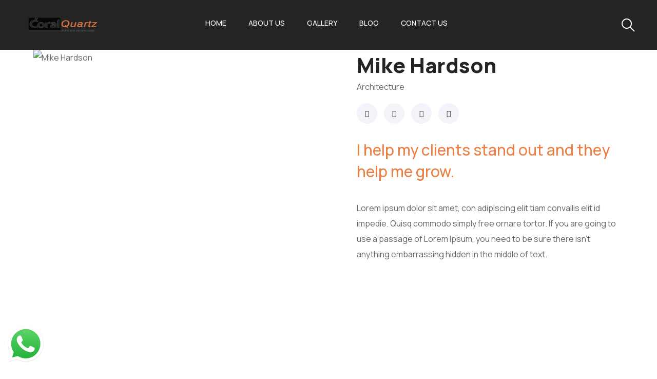

--- FILE ---
content_type: text/html; charset=UTF-8
request_url: https://coralquartz.com/team/mike-hardson-2/
body_size: 26766
content:
<!DOCTYPE html>
<html lang="en-US" >

<head>
    <meta http-equiv="Content-Type" content="text/html; charset=UTF-8" />
    <link rel="profile" href="//gmpg.org/xfn/11">
    <link rel="pingback" href="https://coralquartz.com/xmlrpc.php">
    <meta http-equiv="X-UA-Compatible" content="IE=edge">
    <meta name="viewport" content="width=device-width, initial-scale=1, shrink-to-fit=no"/>
    <meta name='robots' content='index, follow, max-image-preview:large, max-snippet:-1, max-video-preview:-1' />

	<!-- This site is optimized with the Yoast SEO plugin v20.6 - https://yoast.com/wordpress/plugins/seo/ -->
	<title>Mike Hardson | Welcome To</title><style id="rocket-critical-css">https://coralquartz.com/wp-content/cache/autoptimize/css/autoptimize_single_875a5e8e822c8466d89844f018791990.css?ver=6.2 https://fonts.googleapis.com/css2?family=Lato%3Aital%2Cwght%400%2C300%3B0%2C400%3B0%2C700%3B1%2C300%3B1%2C400%3B1%2C700&display=swap&ver=1.0.0 https://fonts.googleapis.com/css?family=Manrope%3A100%2C200%2C300%2C400%2C500%2C600%2C700%2C800%2C900 https://coralquartz.com/wp-content/cache/autoptimize/css/autoptimize_single_a13415a18ea32d4fe688b62361c380fd.css?ver=6.2 https://coralquartz.com/wp-content/cache/autoptimize/css/autoptimize_single_e52dba13d878663e1ea9bde93ee5799d.css?ver=1681383361 https://coralquartz.com/wp-includes/js/jquery/jquery.min.js?ver=3.6.3</style><link rel="preload" href="https://fonts.googleapis.com/css?family=Lato%3Aital%2Cwght%400%2C300%3B0%2C400%3B0%2C700%3B1%2C300%3B1%2C400%3B1%2C700%7CManrope%3A100%2C200%2C300%2C400%2C500%2C600%2C700%2C800%2C900%7CRoboto%3A100%2C100italic%2C200%2C200italic%2C300%2C300italic%2C400%2C400italic%2C500%2C500italic%2C600%2C600italic%2C700%2C700italic%2C800%2C800italic%2C900%2C900italic%7CRoboto%20Slab%3A100%2C100italic%2C200%2C200italic%2C300%2C300italic%2C400%2C400italic%2C500%2C500italic%2C600%2C600italic%2C700%2C700italic%2C800%2C800italic%2C900%2C900italic&#038;display=swap" data-rocket-async="style" as="style" onload="this.onload=null;this.rel='stylesheet'" /><link rel="preload" href="https://coralquartz.com/wp-content/cache/min/1/c4b428a75c8e2afe325060ecf90e7868.css" data-rocket-async="style" as="style" onload="this.onload=null;this.rel='stylesheet'" media="all" data-minify="1" />
	<link rel="canonical" href="https://coralquartz.com/team/mike-hardson-2/" />
	<meta property="og:locale" content="en_US" />
	<meta property="og:type" content="article" />
	<meta property="og:title" content="Mike Hardson | Welcome To" />
	<meta property="og:description" content="Personal experience If you are going to use a passage of Lorem Ipsum, you need to be sure there isn&#8217;t anything embarrassing hidden. Archirecture 80% Designing 60% Interior 60% This is due to their excellent service, competitive pricing and customer support. It’s throughly refresing to get such a personal touch. Duis aute lorem ipsum is [&hellip;]" />
	<meta property="og:url" content="https://coralquartz.com/team/mike-hardson-2/" />
	<meta property="og:site_name" content="Welcome To" />
	<meta property="og:image" content="https://demo.ovatheme.com/retirio/wp-content/uploads/2022/06/mike-hardson.jpg" />
	<meta name="twitter:card" content="summary_large_image" />
	<meta name="twitter:label1" content="Est. reading time" />
	<meta name="twitter:data1" content="1 minute" />
	<script type="application/ld+json" class="yoast-schema-graph">{"@context":"https://schema.org","@graph":[{"@type":"WebPage","@id":"https://coralquartz.com/team/mike-hardson-2/","url":"https://coralquartz.com/team/mike-hardson-2/","name":"Mike Hardson | Welcome To","isPartOf":{"@id":"https://coralquartz.com/#website"},"primaryImageOfPage":{"@id":"https://coralquartz.com/team/mike-hardson-2/#primaryimage"},"image":{"@id":"https://coralquartz.com/team/mike-hardson-2/#primaryimage"},"thumbnailUrl":"https://demo.ovatheme.com/retirio/wp-content/uploads/2022/06/mike-hardson.jpg","datePublished":"2022-06-23T09:28:54+00:00","dateModified":"2022-06-23T09:28:54+00:00","breadcrumb":{"@id":"https://coralquartz.com/team/mike-hardson-2/#breadcrumb"},"inLanguage":"en-US","potentialAction":[{"@type":"ReadAction","target":["https://coralquartz.com/team/mike-hardson-2/"]}]},{"@type":"ImageObject","inLanguage":"en-US","@id":"https://coralquartz.com/team/mike-hardson-2/#primaryimage","url":"https://demo.ovatheme.com/retirio/wp-content/uploads/2022/06/mike-hardson.jpg","contentUrl":"https://demo.ovatheme.com/retirio/wp-content/uploads/2022/06/mike-hardson.jpg"},{"@type":"BreadcrumbList","@id":"https://coralquartz.com/team/mike-hardson-2/#breadcrumb","itemListElement":[{"@type":"ListItem","position":1,"name":"Home","item":"https://coralquartz.com/"},{"@type":"ListItem","position":2,"name":"Teams","item":"https://coralquartz.com/team/"},{"@type":"ListItem","position":3,"name":"Mike Hardson"}]},{"@type":"WebSite","@id":"https://coralquartz.com/#website","url":"https://coralquartz.com/","name":"Coral Quartz","description":"Coral Quartz | Best Quartz Countertop for Modular Kitchen in Jaipur","publisher":{"@id":"https://coralquartz.com/#organization"},"potentialAction":[{"@type":"SearchAction","target":{"@type":"EntryPoint","urlTemplate":"https://coralquartz.com/?s={search_term_string}"},"query-input":"required name=search_term_string"}],"inLanguage":"en-US"},{"@type":"Organization","@id":"https://coralquartz.com/#organization","name":"Coral Quartz","url":"https://coralquartz.com/","logo":{"@type":"ImageObject","inLanguage":"en-US","@id":"https://coralquartz.com/#/schema/logo/image/","url":"https://coralquartz.com/wp-content/uploads/2022/06/logo-marble.png","contentUrl":"https://coralquartz.com/wp-content/uploads/2022/06/logo-marble.png","width":1024,"height":410,"caption":"Coral Quartz"},"image":{"@id":"https://coralquartz.com/#/schema/logo/image/"}}]}</script>
	<!-- / Yoast SEO plugin. -->


<link rel='dns-prefetch' href='//fonts.googleapis.com' />
<link href='https://fonts.gstatic.com' crossorigin rel='preconnect' />
<link rel="alternate" type="application/rss+xml" title="Welcome To &raquo; Feed" href="https://coralquartz.com/feed/" />
<link rel="alternate" type="application/rss+xml" title="Welcome To &raquo; Comments Feed" href="https://coralquartz.com/comments/feed/" />
<style type="text/css">
img.wp-smiley,
img.emoji {
	display: inline !important;
	border: none !important;
	box-shadow: none !important;
	height: 1em !important;
	width: 1em !important;
	margin: 0 0.07em !important;
	vertical-align: -0.1em !important;
	background: none !important;
	padding: 0 !important;
}
</style>
	



<style id='global-styles-inline-css' type='text/css'>
body{--wp--preset--color--black: #000000;--wp--preset--color--cyan-bluish-gray: #abb8c3;--wp--preset--color--white: #ffffff;--wp--preset--color--pale-pink: #f78da7;--wp--preset--color--vivid-red: #cf2e2e;--wp--preset--color--luminous-vivid-orange: #ff6900;--wp--preset--color--luminous-vivid-amber: #fcb900;--wp--preset--color--light-green-cyan: #7bdcb5;--wp--preset--color--vivid-green-cyan: #00d084;--wp--preset--color--pale-cyan-blue: #8ed1fc;--wp--preset--color--vivid-cyan-blue: #0693e3;--wp--preset--color--vivid-purple: #9b51e0;--wp--preset--gradient--vivid-cyan-blue-to-vivid-purple: linear-gradient(135deg,rgba(6,147,227,1) 0%,rgb(155,81,224) 100%);--wp--preset--gradient--light-green-cyan-to-vivid-green-cyan: linear-gradient(135deg,rgb(122,220,180) 0%,rgb(0,208,130) 100%);--wp--preset--gradient--luminous-vivid-amber-to-luminous-vivid-orange: linear-gradient(135deg,rgba(252,185,0,1) 0%,rgba(255,105,0,1) 100%);--wp--preset--gradient--luminous-vivid-orange-to-vivid-red: linear-gradient(135deg,rgba(255,105,0,1) 0%,rgb(207,46,46) 100%);--wp--preset--gradient--very-light-gray-to-cyan-bluish-gray: linear-gradient(135deg,rgb(238,238,238) 0%,rgb(169,184,195) 100%);--wp--preset--gradient--cool-to-warm-spectrum: linear-gradient(135deg,rgb(74,234,220) 0%,rgb(151,120,209) 20%,rgb(207,42,186) 40%,rgb(238,44,130) 60%,rgb(251,105,98) 80%,rgb(254,248,76) 100%);--wp--preset--gradient--blush-light-purple: linear-gradient(135deg,rgb(255,206,236) 0%,rgb(152,150,240) 100%);--wp--preset--gradient--blush-bordeaux: linear-gradient(135deg,rgb(254,205,165) 0%,rgb(254,45,45) 50%,rgb(107,0,62) 100%);--wp--preset--gradient--luminous-dusk: linear-gradient(135deg,rgb(255,203,112) 0%,rgb(199,81,192) 50%,rgb(65,88,208) 100%);--wp--preset--gradient--pale-ocean: linear-gradient(135deg,rgb(255,245,203) 0%,rgb(182,227,212) 50%,rgb(51,167,181) 100%);--wp--preset--gradient--electric-grass: linear-gradient(135deg,rgb(202,248,128) 0%,rgb(113,206,126) 100%);--wp--preset--gradient--midnight: linear-gradient(135deg,rgb(2,3,129) 0%,rgb(40,116,252) 100%);--wp--preset--duotone--dark-grayscale: url('#wp-duotone-dark-grayscale');--wp--preset--duotone--grayscale: url('#wp-duotone-grayscale');--wp--preset--duotone--purple-yellow: url('#wp-duotone-purple-yellow');--wp--preset--duotone--blue-red: url('#wp-duotone-blue-red');--wp--preset--duotone--midnight: url('#wp-duotone-midnight');--wp--preset--duotone--magenta-yellow: url('#wp-duotone-magenta-yellow');--wp--preset--duotone--purple-green: url('#wp-duotone-purple-green');--wp--preset--duotone--blue-orange: url('#wp-duotone-blue-orange');--wp--preset--font-size--small: 13px;--wp--preset--font-size--medium: 20px;--wp--preset--font-size--large: 36px;--wp--preset--font-size--x-large: 42px;--wp--preset--spacing--20: 0.44rem;--wp--preset--spacing--30: 0.67rem;--wp--preset--spacing--40: 1rem;--wp--preset--spacing--50: 1.5rem;--wp--preset--spacing--60: 2.25rem;--wp--preset--spacing--70: 3.38rem;--wp--preset--spacing--80: 5.06rem;--wp--preset--shadow--natural: 6px 6px 9px rgba(0, 0, 0, 0.2);--wp--preset--shadow--deep: 12px 12px 50px rgba(0, 0, 0, 0.4);--wp--preset--shadow--sharp: 6px 6px 0px rgba(0, 0, 0, 0.2);--wp--preset--shadow--outlined: 6px 6px 0px -3px rgba(255, 255, 255, 1), 6px 6px rgba(0, 0, 0, 1);--wp--preset--shadow--crisp: 6px 6px 0px rgba(0, 0, 0, 1);}:where(.is-layout-flex){gap: 0.5em;}body .is-layout-flow > .alignleft{float: left;margin-inline-start: 0;margin-inline-end: 2em;}body .is-layout-flow > .alignright{float: right;margin-inline-start: 2em;margin-inline-end: 0;}body .is-layout-flow > .aligncenter{margin-left: auto !important;margin-right: auto !important;}body .is-layout-constrained > .alignleft{float: left;margin-inline-start: 0;margin-inline-end: 2em;}body .is-layout-constrained > .alignright{float: right;margin-inline-start: 2em;margin-inline-end: 0;}body .is-layout-constrained > .aligncenter{margin-left: auto !important;margin-right: auto !important;}body .is-layout-constrained > :where(:not(.alignleft):not(.alignright):not(.alignfull)){max-width: var(--wp--style--global--content-size);margin-left: auto !important;margin-right: auto !important;}body .is-layout-constrained > .alignwide{max-width: var(--wp--style--global--wide-size);}body .is-layout-flex{display: flex;}body .is-layout-flex{flex-wrap: wrap;align-items: center;}body .is-layout-flex > *{margin: 0;}:where(.wp-block-columns.is-layout-flex){gap: 2em;}.has-black-color{color: var(--wp--preset--color--black) !important;}.has-cyan-bluish-gray-color{color: var(--wp--preset--color--cyan-bluish-gray) !important;}.has-white-color{color: var(--wp--preset--color--white) !important;}.has-pale-pink-color{color: var(--wp--preset--color--pale-pink) !important;}.has-vivid-red-color{color: var(--wp--preset--color--vivid-red) !important;}.has-luminous-vivid-orange-color{color: var(--wp--preset--color--luminous-vivid-orange) !important;}.has-luminous-vivid-amber-color{color: var(--wp--preset--color--luminous-vivid-amber) !important;}.has-light-green-cyan-color{color: var(--wp--preset--color--light-green-cyan) !important;}.has-vivid-green-cyan-color{color: var(--wp--preset--color--vivid-green-cyan) !important;}.has-pale-cyan-blue-color{color: var(--wp--preset--color--pale-cyan-blue) !important;}.has-vivid-cyan-blue-color{color: var(--wp--preset--color--vivid-cyan-blue) !important;}.has-vivid-purple-color{color: var(--wp--preset--color--vivid-purple) !important;}.has-black-background-color{background-color: var(--wp--preset--color--black) !important;}.has-cyan-bluish-gray-background-color{background-color: var(--wp--preset--color--cyan-bluish-gray) !important;}.has-white-background-color{background-color: var(--wp--preset--color--white) !important;}.has-pale-pink-background-color{background-color: var(--wp--preset--color--pale-pink) !important;}.has-vivid-red-background-color{background-color: var(--wp--preset--color--vivid-red) !important;}.has-luminous-vivid-orange-background-color{background-color: var(--wp--preset--color--luminous-vivid-orange) !important;}.has-luminous-vivid-amber-background-color{background-color: var(--wp--preset--color--luminous-vivid-amber) !important;}.has-light-green-cyan-background-color{background-color: var(--wp--preset--color--light-green-cyan) !important;}.has-vivid-green-cyan-background-color{background-color: var(--wp--preset--color--vivid-green-cyan) !important;}.has-pale-cyan-blue-background-color{background-color: var(--wp--preset--color--pale-cyan-blue) !important;}.has-vivid-cyan-blue-background-color{background-color: var(--wp--preset--color--vivid-cyan-blue) !important;}.has-vivid-purple-background-color{background-color: var(--wp--preset--color--vivid-purple) !important;}.has-black-border-color{border-color: var(--wp--preset--color--black) !important;}.has-cyan-bluish-gray-border-color{border-color: var(--wp--preset--color--cyan-bluish-gray) !important;}.has-white-border-color{border-color: var(--wp--preset--color--white) !important;}.has-pale-pink-border-color{border-color: var(--wp--preset--color--pale-pink) !important;}.has-vivid-red-border-color{border-color: var(--wp--preset--color--vivid-red) !important;}.has-luminous-vivid-orange-border-color{border-color: var(--wp--preset--color--luminous-vivid-orange) !important;}.has-luminous-vivid-amber-border-color{border-color: var(--wp--preset--color--luminous-vivid-amber) !important;}.has-light-green-cyan-border-color{border-color: var(--wp--preset--color--light-green-cyan) !important;}.has-vivid-green-cyan-border-color{border-color: var(--wp--preset--color--vivid-green-cyan) !important;}.has-pale-cyan-blue-border-color{border-color: var(--wp--preset--color--pale-cyan-blue) !important;}.has-vivid-cyan-blue-border-color{border-color: var(--wp--preset--color--vivid-cyan-blue) !important;}.has-vivid-purple-border-color{border-color: var(--wp--preset--color--vivid-purple) !important;}.has-vivid-cyan-blue-to-vivid-purple-gradient-background{background: var(--wp--preset--gradient--vivid-cyan-blue-to-vivid-purple) !important;}.has-light-green-cyan-to-vivid-green-cyan-gradient-background{background: var(--wp--preset--gradient--light-green-cyan-to-vivid-green-cyan) !important;}.has-luminous-vivid-amber-to-luminous-vivid-orange-gradient-background{background: var(--wp--preset--gradient--luminous-vivid-amber-to-luminous-vivid-orange) !important;}.has-luminous-vivid-orange-to-vivid-red-gradient-background{background: var(--wp--preset--gradient--luminous-vivid-orange-to-vivid-red) !important;}.has-very-light-gray-to-cyan-bluish-gray-gradient-background{background: var(--wp--preset--gradient--very-light-gray-to-cyan-bluish-gray) !important;}.has-cool-to-warm-spectrum-gradient-background{background: var(--wp--preset--gradient--cool-to-warm-spectrum) !important;}.has-blush-light-purple-gradient-background{background: var(--wp--preset--gradient--blush-light-purple) !important;}.has-blush-bordeaux-gradient-background{background: var(--wp--preset--gradient--blush-bordeaux) !important;}.has-luminous-dusk-gradient-background{background: var(--wp--preset--gradient--luminous-dusk) !important;}.has-pale-ocean-gradient-background{background: var(--wp--preset--gradient--pale-ocean) !important;}.has-electric-grass-gradient-background{background: var(--wp--preset--gradient--electric-grass) !important;}.has-midnight-gradient-background{background: var(--wp--preset--gradient--midnight) !important;}.has-small-font-size{font-size: var(--wp--preset--font-size--small) !important;}.has-medium-font-size{font-size: var(--wp--preset--font-size--medium) !important;}.has-large-font-size{font-size: var(--wp--preset--font-size--large) !important;}.has-x-large-font-size{font-size: var(--wp--preset--font-size--x-large) !important;}
.wp-block-navigation a:where(:not(.wp-element-button)){color: inherit;}
:where(.wp-block-columns.is-layout-flex){gap: 2em;}
.wp-block-pullquote{font-size: 1.5em;line-height: 1.6;}
</style>












<style id='retirio-style-inline-css' type='text/css'>
:root{--primary: #ed7e43;--secondary: #242424;--heading: #242424;--text: #666666;--light: #e5e5e5;--primary-font: Manrope;--font-size: 16px;--line-height: 1.9em;--letter-spacing: 0px;--width-sidebar: 360px;--main-content:  calc( 100% - 360px );--container-width: 1170px;--boxed-offset: 20px;--woo-layout: woo_layout_2l;--woo-width-sidebar: 280px;--woo-main-content:  calc( 100% - 280px );}@media (min-width: 1024px) and ( max-width: 1230px ){
		        body .row_site,
		        body .elementor-section.elementor-section-boxed>.elementor-container{
		            max-width: 100%;
		            padding-left: 30px;
		            padding-right: 30px;
		        }
		    }
</style>










<link rel="preconnect" href="https://fonts.gstatic.com/" crossorigin><script type='text/javascript' src='https://coralquartz.com/wp-includes/js/jquery/jquery.min.js?ver=3.6.4' id='jquery-core-js'></script>
<script type='text/javascript' src='https://coralquartz.com/wp-includes/js/jquery/jquery-migrate.min.js?ver=3.4.0' id='jquery-migrate-js' defer></script>
<script type='text/javascript' src='https://coralquartz.com/wp-content/plugins/hot-blocks/js/jquery.bxslider.js?ver=4.1.2' id='jquery.bxslider-js' defer></script>
<script type='text/javascript' src='https://coralquartz.com/wp-content/plugins/hot-blocks/js/hot_blocks.js?ver=6.2.8' id='hotblocks-js-js' defer></script>
<link rel="https://api.w.org/" href="https://coralquartz.com/wp-json/" /><link rel="EditURI" type="application/rsd+xml" title="RSD" href="https://coralquartz.com/xmlrpc.php?rsd" />
<link rel="wlwmanifest" type="application/wlwmanifest+xml" href="https://coralquartz.com/wp-includes/wlwmanifest.xml" />
<meta name="generator" content="WordPress 6.2.8" />
<link rel='shortlink' href='https://coralquartz.com/?p=4682' />
<link rel="alternate" type="application/json+oembed" href="https://coralquartz.com/wp-json/oembed/1.0/embed?url=https%3A%2F%2Fcoralquartz.com%2Fteam%2Fmike-hardson-2%2F" />
<link rel="alternate" type="text/xml+oembed" href="https://coralquartz.com/wp-json/oembed/1.0/embed?url=https%3A%2F%2Fcoralquartz.com%2Fteam%2Fmike-hardson-2%2F&#038;format=xml" />
<meta name="google-site-verification" content="MO5LpKSxg5DvM92IX-WYdHquRjFe9uiZps0ydSZgaPU" />

<meta name="generator" content="Elementor 3.12.2; features: e_dom_optimization, e_optimized_assets_loading, e_optimized_css_loading, a11y_improvements, additional_custom_breakpoints; settings: css_print_method-external, google_font-enabled, font_display-swap">
<meta name="generator" content="Powered by Slider Revolution 6.5.25 - responsive, Mobile-Friendly Slider Plugin for WordPress with comfortable drag and drop interface." />
<link rel="icon" href="https://coralquartz.com/wp-content/uploads/2022/06/coralquartz-logo-100x100.png" sizes="32x32" />
<link rel="icon" href="https://coralquartz.com/wp-content/uploads/2022/06/coralquartz-logo.png" sizes="192x192" />
<link rel="apple-touch-icon" href="https://coralquartz.com/wp-content/uploads/2022/06/coralquartz-logo.png" />
<meta name="msapplication-TileImage" content="https://coralquartz.com/wp-content/uploads/2022/06/coralquartz-logo.png" />
<script>function setREVStartSize(e){
			//window.requestAnimationFrame(function() {
				window.RSIW = window.RSIW===undefined ? window.innerWidth : window.RSIW;
				window.RSIH = window.RSIH===undefined ? window.innerHeight : window.RSIH;
				try {
					var pw = document.getElementById(e.c).parentNode.offsetWidth,
						newh;
					pw = pw===0 || isNaN(pw) || (e.l=="fullwidth" || e.layout=="fullwidth") ? window.RSIW : pw;
					e.tabw = e.tabw===undefined ? 0 : parseInt(e.tabw);
					e.thumbw = e.thumbw===undefined ? 0 : parseInt(e.thumbw);
					e.tabh = e.tabh===undefined ? 0 : parseInt(e.tabh);
					e.thumbh = e.thumbh===undefined ? 0 : parseInt(e.thumbh);
					e.tabhide = e.tabhide===undefined ? 0 : parseInt(e.tabhide);
					e.thumbhide = e.thumbhide===undefined ? 0 : parseInt(e.thumbhide);
					e.mh = e.mh===undefined || e.mh=="" || e.mh==="auto" ? 0 : parseInt(e.mh,0);
					if(e.layout==="fullscreen" || e.l==="fullscreen")
						newh = Math.max(e.mh,window.RSIH);
					else{
						e.gw = Array.isArray(e.gw) ? e.gw : [e.gw];
						for (var i in e.rl) if (e.gw[i]===undefined || e.gw[i]===0) e.gw[i] = e.gw[i-1];
						e.gh = e.el===undefined || e.el==="" || (Array.isArray(e.el) && e.el.length==0)? e.gh : e.el;
						e.gh = Array.isArray(e.gh) ? e.gh : [e.gh];
						for (var i in e.rl) if (e.gh[i]===undefined || e.gh[i]===0) e.gh[i] = e.gh[i-1];
											
						var nl = new Array(e.rl.length),
							ix = 0,
							sl;
						e.tabw = e.tabhide>=pw ? 0 : e.tabw;
						e.thumbw = e.thumbhide>=pw ? 0 : e.thumbw;
						e.tabh = e.tabhide>=pw ? 0 : e.tabh;
						e.thumbh = e.thumbhide>=pw ? 0 : e.thumbh;
						for (var i in e.rl) nl[i] = e.rl[i]<window.RSIW ? 0 : e.rl[i];
						sl = nl[0];
						for (var i in nl) if (sl>nl[i] && nl[i]>0) { sl = nl[i]; ix=i;}
						var m = pw>(e.gw[ix]+e.tabw+e.thumbw) ? 1 : (pw-(e.tabw+e.thumbw)) / (e.gw[ix]);
						newh =  (e.gh[ix] * m) + (e.tabh + e.thumbh);
					}
					var el = document.getElementById(e.c);
					if (el!==null && el) el.style.height = newh+"px";
					el = document.getElementById(e.c+"_wrapper");
					if (el!==null && el) {
						el.style.height = newh+"px";
						el.style.display = "block";
					}
				} catch(e){
					console.log("Failure at Presize of Slider:" + e)
				}
			//});
		  };</script>
		<style type="text/css" id="wp-custom-css">
			body.layout_2r #main-content {
    margin-top: 30px;
}
body.layout_2r #sidebar {
    float: right;
    margin-top: 30px;
}
.elementor-star-rating{
	    font-family: eicons !important;	
}
.elementor-12 .elementor-element.elementor-element-b23fac5 ul.menu > li > a {
    color: #000 !important;
	font-weight:bold;
	font-size:16px;
}
button.menu-toggle:before, button.menu-toggle:after, button.menu-toggle span:before {
    content: "";
    display: block;
    height: 2px;
    width: 14px;
    position: absolute;
    top: 50%;
    left: 1em;
    margin-top: -1px;
    transition: all, ease, 0.2s;
    border-radius: 3px;
    background-color: #000 !important;
}
.ova-contact-page .contact-form span input {
	border-radius: 15px;
	background-color: #fff;
}
.ova-contact-page .contact-form span textarea{
	border-radius: 15px;
	background-color: #fff;
}
.ova-contact-page .contact-form .ova-submit button{
		border-radius: 15px;
}
@media only screen and (max-width: 480px) {
.contact_details_css h3.elementor-heading-title.elementor-size-default {
    margin-top: 30px !important;
}
}		</style>
		<noscript><style id="rocket-lazyload-nojs-css">.rll-youtube-player, [data-lazy-src]{display:none !important;}</style></noscript><script>
/*! loadCSS rel=preload polyfill. [c]2017 Filament Group, Inc. MIT License */
(function(w){"use strict";if(!w.loadCSS){w.loadCSS=function(){}}
var rp=loadCSS.relpreload={};rp.support=(function(){var ret;try{ret=w.document.createElement("link").relList.supports("preload")}catch(e){ret=!1}
return function(){return ret}})();rp.bindMediaToggle=function(link){var finalMedia=link.media||"all";function enableStylesheet(){link.media=finalMedia}
if(link.addEventListener){link.addEventListener("load",enableStylesheet)}else if(link.attachEvent){link.attachEvent("onload",enableStylesheet)}
setTimeout(function(){link.rel="stylesheet";link.media="only x"});setTimeout(enableStylesheet,3000)};rp.poly=function(){if(rp.support()){return}
var links=w.document.getElementsByTagName("link");for(var i=0;i<links.length;i++){var link=links[i];if(link.rel==="preload"&&link.getAttribute("as")==="style"&&!link.getAttribute("data-loadcss")){link.setAttribute("data-loadcss",!0);rp.bindMediaToggle(link)}}};if(!rp.support()){rp.poly();var run=w.setInterval(rp.poly,500);if(w.addEventListener){w.addEventListener("load",function(){rp.poly();w.clearInterval(run)})}else if(w.attachEvent){w.attachEvent("onload",function(){rp.poly();w.clearInterval(run)})}}
if(typeof exports!=="undefined"){exports.loadCSS=loadCSS}
else{w.loadCSS=loadCSS}}(typeof global!=="undefined"?global:this))
</script></head>

<body class="team-template-default single single-team postid-4682 wp-embed-responsive layout_1c woo_layout_2l elementor-default elementor-kit-7 elementor-page elementor-page-4682" >
	<svg xmlns="http://www.w3.org/2000/svg" viewBox="0 0 0 0" width="0" height="0" focusable="false" role="none" style="visibility: hidden; position: absolute; left: -9999px; overflow: hidden;" ><defs><filter id="wp-duotone-dark-grayscale"><feColorMatrix color-interpolation-filters="sRGB" type="matrix" values=" .299 .587 .114 0 0 .299 .587 .114 0 0 .299 .587 .114 0 0 .299 .587 .114 0 0 " /><feComponentTransfer color-interpolation-filters="sRGB" ><feFuncR type="table" tableValues="0 0.49803921568627" /><feFuncG type="table" tableValues="0 0.49803921568627" /><feFuncB type="table" tableValues="0 0.49803921568627" /><feFuncA type="table" tableValues="1 1" /></feComponentTransfer><feComposite in2="SourceGraphic" operator="in" /></filter></defs></svg><svg xmlns="http://www.w3.org/2000/svg" viewBox="0 0 0 0" width="0" height="0" focusable="false" role="none" style="visibility: hidden; position: absolute; left: -9999px; overflow: hidden;" ><defs><filter id="wp-duotone-grayscale"><feColorMatrix color-interpolation-filters="sRGB" type="matrix" values=" .299 .587 .114 0 0 .299 .587 .114 0 0 .299 .587 .114 0 0 .299 .587 .114 0 0 " /><feComponentTransfer color-interpolation-filters="sRGB" ><feFuncR type="table" tableValues="0 1" /><feFuncG type="table" tableValues="0 1" /><feFuncB type="table" tableValues="0 1" /><feFuncA type="table" tableValues="1 1" /></feComponentTransfer><feComposite in2="SourceGraphic" operator="in" /></filter></defs></svg><svg xmlns="http://www.w3.org/2000/svg" viewBox="0 0 0 0" width="0" height="0" focusable="false" role="none" style="visibility: hidden; position: absolute; left: -9999px; overflow: hidden;" ><defs><filter id="wp-duotone-purple-yellow"><feColorMatrix color-interpolation-filters="sRGB" type="matrix" values=" .299 .587 .114 0 0 .299 .587 .114 0 0 .299 .587 .114 0 0 .299 .587 .114 0 0 " /><feComponentTransfer color-interpolation-filters="sRGB" ><feFuncR type="table" tableValues="0.54901960784314 0.98823529411765" /><feFuncG type="table" tableValues="0 1" /><feFuncB type="table" tableValues="0.71764705882353 0.25490196078431" /><feFuncA type="table" tableValues="1 1" /></feComponentTransfer><feComposite in2="SourceGraphic" operator="in" /></filter></defs></svg><svg xmlns="http://www.w3.org/2000/svg" viewBox="0 0 0 0" width="0" height="0" focusable="false" role="none" style="visibility: hidden; position: absolute; left: -9999px; overflow: hidden;" ><defs><filter id="wp-duotone-blue-red"><feColorMatrix color-interpolation-filters="sRGB" type="matrix" values=" .299 .587 .114 0 0 .299 .587 .114 0 0 .299 .587 .114 0 0 .299 .587 .114 0 0 " /><feComponentTransfer color-interpolation-filters="sRGB" ><feFuncR type="table" tableValues="0 1" /><feFuncG type="table" tableValues="0 0.27843137254902" /><feFuncB type="table" tableValues="0.5921568627451 0.27843137254902" /><feFuncA type="table" tableValues="1 1" /></feComponentTransfer><feComposite in2="SourceGraphic" operator="in" /></filter></defs></svg><svg xmlns="http://www.w3.org/2000/svg" viewBox="0 0 0 0" width="0" height="0" focusable="false" role="none" style="visibility: hidden; position: absolute; left: -9999px; overflow: hidden;" ><defs><filter id="wp-duotone-midnight"><feColorMatrix color-interpolation-filters="sRGB" type="matrix" values=" .299 .587 .114 0 0 .299 .587 .114 0 0 .299 .587 .114 0 0 .299 .587 .114 0 0 " /><feComponentTransfer color-interpolation-filters="sRGB" ><feFuncR type="table" tableValues="0 0" /><feFuncG type="table" tableValues="0 0.64705882352941" /><feFuncB type="table" tableValues="0 1" /><feFuncA type="table" tableValues="1 1" /></feComponentTransfer><feComposite in2="SourceGraphic" operator="in" /></filter></defs></svg><svg xmlns="http://www.w3.org/2000/svg" viewBox="0 0 0 0" width="0" height="0" focusable="false" role="none" style="visibility: hidden; position: absolute; left: -9999px; overflow: hidden;" ><defs><filter id="wp-duotone-magenta-yellow"><feColorMatrix color-interpolation-filters="sRGB" type="matrix" values=" .299 .587 .114 0 0 .299 .587 .114 0 0 .299 .587 .114 0 0 .299 .587 .114 0 0 " /><feComponentTransfer color-interpolation-filters="sRGB" ><feFuncR type="table" tableValues="0.78039215686275 1" /><feFuncG type="table" tableValues="0 0.94901960784314" /><feFuncB type="table" tableValues="0.35294117647059 0.47058823529412" /><feFuncA type="table" tableValues="1 1" /></feComponentTransfer><feComposite in2="SourceGraphic" operator="in" /></filter></defs></svg><svg xmlns="http://www.w3.org/2000/svg" viewBox="0 0 0 0" width="0" height="0" focusable="false" role="none" style="visibility: hidden; position: absolute; left: -9999px; overflow: hidden;" ><defs><filter id="wp-duotone-purple-green"><feColorMatrix color-interpolation-filters="sRGB" type="matrix" values=" .299 .587 .114 0 0 .299 .587 .114 0 0 .299 .587 .114 0 0 .299 .587 .114 0 0 " /><feComponentTransfer color-interpolation-filters="sRGB" ><feFuncR type="table" tableValues="0.65098039215686 0.40392156862745" /><feFuncG type="table" tableValues="0 1" /><feFuncB type="table" tableValues="0.44705882352941 0.4" /><feFuncA type="table" tableValues="1 1" /></feComponentTransfer><feComposite in2="SourceGraphic" operator="in" /></filter></defs></svg><svg xmlns="http://www.w3.org/2000/svg" viewBox="0 0 0 0" width="0" height="0" focusable="false" role="none" style="visibility: hidden; position: absolute; left: -9999px; overflow: hidden;" ><defs><filter id="wp-duotone-blue-orange"><feColorMatrix color-interpolation-filters="sRGB" type="matrix" values=" .299 .587 .114 0 0 .299 .587 .114 0 0 .299 .587 .114 0 0 .299 .587 .114 0 0 " /><feComponentTransfer color-interpolation-filters="sRGB" ><feFuncR type="table" tableValues="0.098039215686275 1" /><feFuncG type="table" tableValues="0 0.66274509803922" /><feFuncB type="table" tableValues="0.84705882352941 0.41960784313725" /><feFuncA type="table" tableValues="1 1" /></feComponentTransfer><feComposite in2="SourceGraphic" operator="in" /></filter></defs></svg>
	<div class="wrap-fullwidth"><div class="inside-content">

	
		<div data-elementor-type="wp-post" data-elementor-id="169" class="elementor elementor-169">
									<section class="elementor-section elementor-top-section elementor-element elementor-element-4b8ed48 elementor-section-full_width elementor-section-height-default elementor-section-height-default" data-id="4b8ed48" data-element_type="section" data-settings="{&quot;background_background&quot;:&quot;classic&quot;}">
							<div class="elementor-background-overlay"></div>
							<div class="elementor-container elementor-column-gap-no">
					<div class="elementor-column elementor-col-100 elementor-top-column elementor-element elementor-element-b854cb8" data-id="b854cb8" data-element_type="column">
			<div class="elementor-widget-wrap elementor-element-populated">
								<section class="elementor-section elementor-inner-section elementor-element elementor-element-331f515 elementor-section-full_width header_sticky mobile_sticky sticky_bg_dark elementor-section-height-default elementor-section-height-default" data-id="331f515" data-element_type="section">
						<div class="elementor-container elementor-column-gap-no">
					<div class="elementor-column elementor-col-33 elementor-inner-column elementor-element elementor-element-04f5e30" data-id="04f5e30" data-element_type="column">
			<div class="elementor-widget-wrap elementor-element-populated">
								<div class="elementor-element elementor-element-9976ebd elementor-widget__width-auto elementor-widget elementor-widget-ova_logo" data-id="9976ebd" data-element_type="widget" data-widget_type="ova_logo.default">
				<div class="elementor-widget-container">
			
		<div class="brand_el">

											<a href="https://coralquartz.com/ "   >
			
				<img src="data:image/svg+xml,%3Csvg%20xmlns='http://www.w3.org/2000/svg'%20viewBox='0%200%200%200'%3E%3C/svg%3E" 
					alt="Welcome To" 
					class="logo_desktop" 
					style="width:157px ; height:40px" 
			 data-lazy-src="http://coralquartz.com/wp-content/uploads/2022/06/coralquartz-logo.png"	/><noscript><img src="http://coralquartz.com/wp-content/uploads/2022/06/coralquartz-logo.png" 
					alt="Welcome To" 
					class="logo_desktop" 
					style="width:157px ; height:40px" 
				/></noscript>

				<img src="data:image/svg+xml,%3Csvg%20xmlns='http://www.w3.org/2000/svg'%20viewBox='0%200%200%200'%3E%3C/svg%3E" 
					alt="Welcome To" 
					class="logo_mobile" 
					style="width:157px ;  height:40px" 
			 data-lazy-src="https://demo.ovatheme.com/retirio/wp-content/uploads/2022/06/Logo-white.png"	/><noscript><img src="https://demo.ovatheme.com/retirio/wp-content/uploads/2022/06/Logo-white.png" 
					alt="Welcome To" 
					class="logo_mobile" 
					style="width:157px ;  height:40px" 
				/></noscript>

				<img src="data:image/svg+xml,%3Csvg%20xmlns='http://www.w3.org/2000/svg'%20viewBox='0%200%200%200'%3E%3C/svg%3E" 
					alt="Welcome To" 
					class="logo_sticky" 
					style="width:157px ; height:40px" 
			 data-lazy-src="https://demo.ovatheme.com/retirio/wp-content/uploads/2022/06/Logo-white.png"	/><noscript><img src="https://demo.ovatheme.com/retirio/wp-content/uploads/2022/06/Logo-white.png" 
					alt="Welcome To" 
					class="logo_sticky" 
					style="width:157px ; height:40px" 
				/></noscript>

							</a>
			
		</div>

				</div>
				</div>
					</div>
		</div>
				<div class="elementor-column elementor-col-33 elementor-inner-column elementor-element elementor-element-a3d2548" data-id="a3d2548" data-element_type="column">
			<div class="elementor-widget-wrap elementor-element-populated">
								<div class="elementor-element elementor-element-83a8e7e elementor-widget__width-auto elementor-hidden-tablet elementor-hidden-mobile elementor-view-primary elementor-widget elementor-widget-retirio_elementor_menu_nav" data-id="83a8e7e" data-element_type="widget" data-widget_type="retirio_elementor_menu_nav.default">
				<div class="elementor-widget-container">
			
		<nav class="main-navigation">
            <button class="menu-toggle">
            	<span>
            		Menu            	</span>
            </button>
			<div class="primary-navigation"><ul id="menu-primary" class="menu"><li id="menu-item-30" class="menu-item menu-item-type-post_type menu-item-object-page menu-item-home menu-item-30"><a href="https://coralquartz.com/">Home</a></li>
<li id="menu-item-774" class="menu-item menu-item-type-post_type menu-item-object-page menu-item-774"><a href="https://coralquartz.com/about-us/">About Us</a></li>
<li id="menu-item-4969" class="menu-item menu-item-type-post_type menu-item-object-page menu-item-4969"><a href="https://coralquartz.com/gallery/">Gallery</a></li>
<li id="menu-item-790" class="menu-item menu-item-type-post_type menu-item-object-page current_page_parent menu-item-790"><a href="https://coralquartz.com/blog/">Blog</a></li>
<li id="menu-item-773" class="menu-item menu-item-type-post_type menu-item-object-page menu-item-773"><a href="https://coralquartz.com/contact-us/">Contact Us</a></li>
</ul></div>        </nav>
		

			</div>
				</div>
					</div>
		</div>
				<div class="elementor-column elementor-col-33 elementor-inner-column elementor-element elementor-element-42f189e" data-id="42f189e" data-element_type="column">
			<div class="elementor-widget-wrap elementor-element-populated">
								<div class="elementor-element elementor-element-dab1acf elementor-widget__width-auto elementor-hidden-mobile elementor-widget elementor-widget-retirio_elementor_search_popup" data-id="dab1acf" data-element_type="widget" data-widget_type="retirio_elementor_search_popup.default">
				<div class="elementor-widget-container">
						<div class="ova_wrap_search_popup">
				<i class="ovaicon ovaicon-search"></i>
				<div class="ova_search_popup">
					<div class="search-popup__overlay"></div>
					<div class="container">
						<form role="search" method="get" class="search-form" action="https://coralquartz.com/">
						        <input type="search" class="search-field" placeholder="Search …" value="" name="s" title="Search for:" />
				   			 	<button type="submit" class="search-submit">
				   			 		<i class="ovaicon ovaicon-search"></i>
				   			 	</button>
						</form>									
					</div>
				</div>
			</div>
				</div>
				</div>
				<div class="elementor-element elementor-element-74985dd elementor-widget__width-auto elementor-hidden-desktop elementor-view-primary elementor-widget elementor-widget-retirio_elementor_menu_canvas" data-id="74985dd" data-element_type="widget" data-widget_type="retirio_elementor_menu_canvas.default">
				<div class="elementor-widget-container">
			
		<nav class="menu-canvas">
            <button class="menu-toggle">
            	<span></span>
            </button>
            <nav class="container-menu dir_left" >
	            <div class="close-menu">
	            	<i class="ovaicon-cancel"></i>
	            </div>
				<div class="primary-navigation"><ul id="menu-primary-1" class="menu"><li class="menu-item menu-item-type-post_type menu-item-object-page menu-item-home menu-item-30"><a href="https://coralquartz.com/">Home</a></li>
<li class="menu-item menu-item-type-post_type menu-item-object-page menu-item-774"><a href="https://coralquartz.com/about-us/">About Us</a></li>
<li class="menu-item menu-item-type-post_type menu-item-object-page menu-item-4969"><a href="https://coralquartz.com/gallery/">Gallery</a></li>
<li class="menu-item menu-item-type-post_type menu-item-object-page current_page_parent menu-item-790"><a href="https://coralquartz.com/blog/">Blog</a></li>
<li class="menu-item menu-item-type-post_type menu-item-object-page menu-item-773"><a href="https://coralquartz.com/contact-us/">Contact Us</a></li>
</ul></div>			</nav>
			<div class="site-overlay"></div>
        </nav>
		

			</div>
				</div>
					</div>
		</div>
							</div>
		</section>
					</div>
		</div>
							</div>
		</section>
							</div>
		
<div class="row_site">
	<div class="container_site">

		<div class="ova_team_single">

			<div class="info">

				<!-- Image -->
				<div class="img">
					<div class="img-name">
						Mike				    </div>
											<img src="data:image/svg+xml,%3Csvg%20xmlns='http://www.w3.org/2000/svg'%20viewBox='0%200%200%200'%3E%3C/svg%3E" class="img-responsive" alt="Mike Hardson" data-lazy-src="https://demo.ovatheme.com/retirio/wp-content/uploads/2022/06/team-01.jpg"><noscript><img src="https://demo.ovatheme.com/retirio/wp-content/uploads/2022/06/team-01.jpg" class="img-responsive" alt="Mike Hardson"></noscript>
									</div>

				<div class="main_content">

					<h2 class="name">
						Mike Hardson					</h2>

											<div class="job content-contact">
							Architecture						</div>
					
											<ul class="social">
																<li>
										<a href="https://twitter.com" target="_blank">
											<i class="fab fa-twitter"></i>
										</a>
									</li>
																<li>
										<a href="https://www.facebook.com/ovatheme.envato" target="_blank">
											<i class="fab fa-facebook"></i>
										</a>
									</li>
																<li>
										<a href="https://www.pinterest.com" target="_blank">
											<i class="fab fa-pinterest-p"></i>
										</a>
									</li>
																<li>
										<a href="https://www.instagram.com" target="_blank">
											<i class="fab fa-instagram"></i>
										</a>
									</li>
														
						</ul>
					                    
                    						<div class="slogans">
							<h3>I help my clients stand out and they help me grow.</h3>
Lorem ipsum dolor sit amet, con adipiscing elit tiam convallis elit id impedie. Quisq commodo simply free ornare tortor.

If you are going to use a passage of Lorem Ipsum, you need to be sure there isn't anything embarrassing hidden in the middle of text.						</div>
				    				</div>

			</div>


		</div>

	</div>
</div>

<div class="description">
			<div data-elementor-type="wp-post" data-elementor-id="4682" class="elementor elementor-4682">
									<section class="elementor-section elementor-top-section elementor-element elementor-element-fdf95b0 elementor-section-boxed elementor-section-height-default elementor-section-height-default" data-id="fdf95b0" data-element_type="section" data-settings="{&quot;background_background&quot;:&quot;classic&quot;}">
						<div class="elementor-container elementor-column-gap-default">
					<div class="elementor-column elementor-col-50 elementor-top-column elementor-element elementor-element-c1adc30" data-id="c1adc30" data-element_type="column">
			<div class="elementor-widget-wrap elementor-element-populated">
								<div class="elementor-element elementor-element-88add9e elementor-widget elementor-widget-heading" data-id="88add9e" data-element_type="widget" data-widget_type="heading.default">
				<div class="elementor-widget-container">
			<style>/*! elementor - v3.12.2 - 23-04-2023 */
.elementor-heading-title{padding:0;margin:0;line-height:1}.elementor-widget-heading .elementor-heading-title[class*=elementor-size-]>a{color:inherit;font-size:inherit;line-height:inherit}.elementor-widget-heading .elementor-heading-title.elementor-size-small{font-size:15px}.elementor-widget-heading .elementor-heading-title.elementor-size-medium{font-size:19px}.elementor-widget-heading .elementor-heading-title.elementor-size-large{font-size:29px}.elementor-widget-heading .elementor-heading-title.elementor-size-xl{font-size:39px}.elementor-widget-heading .elementor-heading-title.elementor-size-xxl{font-size:59px}</style><h2 class="elementor-heading-title elementor-size-default">Personal experience</h2>		</div>
				</div>
				<div class="elementor-element elementor-element-ffc3307 elementor-widget elementor-widget-text-editor" data-id="ffc3307" data-element_type="widget" data-widget_type="text-editor.default">
				<div class="elementor-widget-container">
			<style>/*! elementor - v3.12.2 - 23-04-2023 */
.elementor-widget-text-editor.elementor-drop-cap-view-stacked .elementor-drop-cap{background-color:#69727d;color:#fff}.elementor-widget-text-editor.elementor-drop-cap-view-framed .elementor-drop-cap{color:#69727d;border:3px solid;background-color:transparent}.elementor-widget-text-editor:not(.elementor-drop-cap-view-default) .elementor-drop-cap{margin-top:8px}.elementor-widget-text-editor:not(.elementor-drop-cap-view-default) .elementor-drop-cap-letter{width:1em;height:1em}.elementor-widget-text-editor .elementor-drop-cap{float:left;text-align:center;line-height:1;font-size:50px}.elementor-widget-text-editor .elementor-drop-cap-letter{display:inline-block}</style>				<p>If you are going to use a passage of Lorem Ipsum, you need to be sure there isn&#8217;t anything embarrassing hidden.</p>						</div>
				</div>
					</div>
		</div>
				<div class="elementor-column elementor-col-50 elementor-top-column elementor-element elementor-element-90f1ef9" data-id="90f1ef9" data-element_type="column">
			<div class="elementor-widget-wrap elementor-element-populated">
								<div class="elementor-element elementor-element-349a0b2 elementor-widget elementor-widget-progress" data-id="349a0b2" data-element_type="widget" data-widget_type="progress.default">
				<div class="elementor-widget-container">
			<style>/*! elementor - v3.12.2 - 23-04-2023 */
.elementor-widget-progress{text-align:left}.elementor-progress-wrapper{position:relative;background-color:#eee;color:#fff;height:100%;border-radius:2px}.elementor-progress-bar{display:flex;background-color:#69727d;width:0;font-size:11px;height:30px;line-height:30px;border-radius:2px;transition:width 1s ease-in-out}.elementor-progress-text{flex-grow:1;white-space:nowrap;text-overflow:ellipsis;overflow:hidden;padding-left:15px}.elementor-progress-percentage{padding-right:15px}.elementor-widget-progress .elementor-progress-wrapper.progress-info .elementor-progress-bar{background-color:#5bc0de}.elementor-widget-progress .elementor-progress-wrapper.progress-success .elementor-progress-bar{background-color:#5cb85c}.elementor-widget-progress .elementor-progress-wrapper.progress-warning .elementor-progress-bar{background-color:#f0ad4e}.elementor-widget-progress .elementor-progress-wrapper.progress-danger .elementor-progress-bar{background-color:#d9534f}.elementor-progress .elementor-title{display:block}@media (max-width:767px){.elementor-progress-text{padding-left:10px}}.e-con-inner .elementor-progress-wrapper,.e-con .elementor-progress-wrapper{height:auto}</style>			<div class="elementor-title-percentage">
				<span class="elementor-title">Archirecture</span>
									<span class="elementor-progress-percentage">80%</span>
							</div>
		
		<div class="elementor-progress-wrapper" role="progressbar" aria-valuemin="0" aria-valuemax="100" aria-valuenow="80" aria-valuetext="">
			<div class="elementor-progress-bar" data-max="80">
				<span class="elementor-progress-text"></span>
			</div>
		</div>
				</div>
				</div>
				<div class="elementor-element elementor-element-f0b4c3f elementor-widget elementor-widget-progress" data-id="f0b4c3f" data-element_type="widget" data-widget_type="progress.default">
				<div class="elementor-widget-container">
						<div class="elementor-title-percentage">
				<span class="elementor-title">Designing</span>
									<span class="elementor-progress-percentage">60%</span>
							</div>
		
		<div class="elementor-progress-wrapper" role="progressbar" aria-valuemin="0" aria-valuemax="100" aria-valuenow="60" aria-valuetext="">
			<div class="elementor-progress-bar" data-max="60">
				<span class="elementor-progress-text"></span>
			</div>
		</div>
				</div>
				</div>
				<div class="elementor-element elementor-element-7ef98be elementor-widget elementor-widget-progress" data-id="7ef98be" data-element_type="widget" data-widget_type="progress.default">
				<div class="elementor-widget-container">
						<div class="elementor-title-percentage">
				<span class="elementor-title">Interior</span>
									<span class="elementor-progress-percentage">60%</span>
							</div>
		
		<div class="elementor-progress-wrapper" role="progressbar" aria-valuemin="0" aria-valuemax="100" aria-valuenow="60" aria-valuetext="">
			<div class="elementor-progress-bar" data-max="60">
				<span class="elementor-progress-text"></span>
			</div>
		</div>
				</div>
				</div>
					</div>
		</div>
							</div>
		</section>
				<section class="elementor-section elementor-top-section elementor-element elementor-element-8dffc21 elementor-section-boxed elementor-section-height-default elementor-section-height-default" data-id="8dffc21" data-element_type="section" data-settings="{&quot;background_background&quot;:&quot;classic&quot;}">
						<div class="elementor-container elementor-column-gap-default">
					<div class="elementor-column elementor-col-100 elementor-top-column elementor-element elementor-element-64db9d4" data-id="64db9d4" data-element_type="column">
			<div class="elementor-widget-wrap elementor-element-populated">
								<div class="elementor-element elementor-element-a272d89 elementor-widget elementor-widget-retirio_elementor_testimonial" data-id="a272d89" data-element_type="widget" data-settings="{&quot;pause_on_hover&quot;:&quot;yes&quot;,&quot;infinite&quot;:&quot;yes&quot;,&quot;autoplay&quot;:&quot;yes&quot;,&quot;autoplay_speed&quot;:3000}" data-widget_type="retirio_elementor_testimonial.default">
				<div class="elementor-widget-container">
			

		

		
			
		
			<section class="ova-testimonial version_3">

					<div class="slide-testimonials owl-carousel owl-theme " data-options="{&quot;items&quot;:1,&quot;slideBy&quot;:1,&quot;margin&quot;:30,&quot;autoplayHoverPause&quot;:true,&quot;loop&quot;:true,&quot;autoplay&quot;:true,&quot;autoplayTimeout&quot;:3000,&quot;smartSpeed&quot;:500,&quot;dots&quot;:false,&quot;rtl&quot;:false}">
													<div class="item">
								<div class="client_info">
									<div class="client">
																																	<img decoding="async" src="data:image/svg+xml,%3Csvg%20xmlns='http://www.w3.org/2000/svg'%20viewBox='0%200%200%200'%3E%3C/svg%3E" alt="Kevin martin" data-lazy-src="https://demo.ovatheme.com/retirio/wp-content/uploads/2022/06/mike-hardson.jpg" ><noscript><img decoding="async" src="https://demo.ovatheme.com/retirio/wp-content/uploads/2022/06/mike-hardson.jpg" alt="Kevin martin" ></noscript>
																			</div>
																			<p class="evaluate second_font">This is due to their excellent service, competitive pricing and customer support. It’s throughly refresing to get such a personal touch. Duis aute lorem ipsum is simply free text irure dolor in velit esse.</p>
																		<div class="info">
										
										<div class="name-job">
																						<p class="name second_font">Kevin martin</p>
																																	<p class="job">Customer</p>
																					</div>
									</div>
										<!-- end info -->
									
								</div>
							</div>
													<div class="item">
								<div class="client_info">
									<div class="client">
																																	<img decoding="async" src="data:image/svg+xml,%3Csvg%20xmlns='http://www.w3.org/2000/svg'%20viewBox='0%200%200%200'%3E%3C/svg%3E" alt="Jessica brown " data-lazy-src="https://demo.ovatheme.com/retirio/wp-content/uploads/2022/06/jessica.jpg" ><noscript><img decoding="async" src="https://demo.ovatheme.com/retirio/wp-content/uploads/2022/06/jessica.jpg" alt="Jessica brown " ></noscript>
																			</div>
																			<p class="evaluate second_font">This is due to their excellent service, competitive pricing and customer support. It’s throughly refresing to get such a personal touch. Duis aute lorem ipsum is simply free text irure dolor in velit esse.</p>
																		<div class="info">
										
										<div class="name-job">
																						<p class="name second_font">Jessica brown </p>
																																	<p class="job">Customer</p>
																					</div>
									</div>
										<!-- end info -->
									
								</div>
							</div>
													<div class="item">
								<div class="client_info">
									<div class="client">
																																	<img decoding="async" src="data:image/svg+xml,%3Csvg%20xmlns='http://www.w3.org/2000/svg'%20viewBox='0%200%200%200'%3E%3C/svg%3E" alt="Mike hardson" data-lazy-src="https://demo.ovatheme.com/retirio/wp-content/uploads/2022/06/kevin-martin.jpg" ><noscript><img decoding="async" src="https://demo.ovatheme.com/retirio/wp-content/uploads/2022/06/kevin-martin.jpg" alt="Mike hardson" ></noscript>
																			</div>
																			<p class="evaluate second_font">This is due to their excellent service, competitive pricing and customer support. It’s throughly refresing to get such a personal touch. Duis aute lorem ipsum is simply free text irure dolor in velit esse.</p>
																		<div class="info">
										
										<div class="name-job">
																						<p class="name second_font">Mike hardson</p>
																																	<p class="job">Customer</p>
																					</div>
									</div>
										<!-- end info -->
									
								</div>
							</div>
											</div>

			</section>
				
				</div>
				</div>
					</div>
		</div>
							</div>
		</section>
				<section class="elementor-section elementor-top-section elementor-element elementor-element-72b0264 elementor-section-boxed elementor-section-height-default elementor-section-height-default" data-id="72b0264" data-element_type="section">
						<div class="elementor-container elementor-column-gap-default">
					<div class="elementor-column elementor-col-33 elementor-top-column elementor-element elementor-element-097c6c0" data-id="097c6c0" data-element_type="column">
			<div class="elementor-widget-wrap elementor-element-populated">
								<div class="elementor-element elementor-element-bcfb858 elementor-widget elementor-widget-image" data-id="bcfb858" data-element_type="widget" data-widget_type="image.default">
				<div class="elementor-widget-container">
			<style>/*! elementor - v3.12.2 - 23-04-2023 */
.elementor-widget-image{text-align:center}.elementor-widget-image a{display:inline-block}.elementor-widget-image a img[src$=".svg"]{width:48px}.elementor-widget-image img{vertical-align:middle;display:inline-block}</style>												<img decoding="async" src="data:image/svg+xml,%3Csvg%20xmlns='http://www.w3.org/2000/svg'%20viewBox='0%200%200%200'%3E%3C/svg%3E" title="" alt="" loading="lazy" data-lazy-src="https://demo.ovatheme.com/retirio/wp-content/uploads/2022/06/about-me-planning-stage.jpg" /><noscript><img decoding="async" src="https://demo.ovatheme.com/retirio/wp-content/uploads/2022/06/about-me-planning-stage.jpg" title="" alt="" loading="lazy" /></noscript>															</div>
				</div>
				<div class="elementor-element elementor-element-8c89147 elementor-widget elementor-widget-heading" data-id="8c89147" data-element_type="widget" data-widget_type="heading.default">
				<div class="elementor-widget-container">
			<h2 class="elementor-heading-title elementor-size-default">Planning stage</h2>		</div>
				</div>
				<div class="elementor-element elementor-element-d8cf87d elementor-widget elementor-widget-text-editor" data-id="d8cf87d" data-element_type="widget" data-widget_type="text-editor.default">
				<div class="elementor-widget-container">
							<p>There are many variations of passages of psum available but the majority have suffered.</p>						</div>
				</div>
				<div class="elementor-element elementor-element-a3ca0de elementor-icon-list--layout-traditional elementor-list-item-link-full_width elementor-widget elementor-widget-icon-list" data-id="a3ca0de" data-element_type="widget" data-widget_type="icon-list.default">
				<div class="elementor-widget-container">
					<ul class="elementor-icon-list-items">
							<li class="elementor-icon-list-item">
											<span class="elementor-icon-list-icon">
							<i aria-hidden="true" class="fas fa-arrow-circle-right"></i>						</span>
										<span class="elementor-icon-list-text">Residential interior work</span>
									</li>
								<li class="elementor-icon-list-item">
											<span class="elementor-icon-list-icon">
							<i aria-hidden="true" class="fas fa-arrow-circle-right"></i>						</span>
										<span class="elementor-icon-list-text"> Creative solutions for home</span>
									</li>
								<li class="elementor-icon-list-item">
											<span class="elementor-icon-list-icon">
							<i aria-hidden="true" class="fas fa-arrow-circle-right"></i>						</span>
										<span class="elementor-icon-list-text">Modern design ideas</span>
									</li>
						</ul>
				</div>
				</div>
					</div>
		</div>
				<div class="elementor-column elementor-col-33 elementor-top-column elementor-element elementor-element-d1a9295" data-id="d1a9295" data-element_type="column">
			<div class="elementor-widget-wrap elementor-element-populated">
								<div class="elementor-element elementor-element-807dfde elementor-widget elementor-widget-image" data-id="807dfde" data-element_type="widget" data-widget_type="image.default">
				<div class="elementor-widget-container">
															<img decoding="async" src="data:image/svg+xml,%3Csvg%20xmlns='http://www.w3.org/2000/svg'%20viewBox='0%200%200%200'%3E%3C/svg%3E" title="" alt="" loading="lazy" data-lazy-src="https://demo.ovatheme.com/retirio/wp-content/uploads/2022/06/about-me-flexible-output.jpg" /><noscript><img decoding="async" src="https://demo.ovatheme.com/retirio/wp-content/uploads/2022/06/about-me-flexible-output.jpg" title="" alt="" loading="lazy" /></noscript>															</div>
				</div>
				<div class="elementor-element elementor-element-9fe7239 elementor-widget elementor-widget-heading" data-id="9fe7239" data-element_type="widget" data-widget_type="heading.default">
				<div class="elementor-widget-container">
			<h2 class="elementor-heading-title elementor-size-default">Flexible output</h2>		</div>
				</div>
				<div class="elementor-element elementor-element-682b6ee elementor-widget elementor-widget-text-editor" data-id="682b6ee" data-element_type="widget" data-widget_type="text-editor.default">
				<div class="elementor-widget-container">
							<p>There are many variations of passages of psum available but the majority have suffered.</p>						</div>
				</div>
				<div class="elementor-element elementor-element-f17e180 elementor-icon-list--layout-traditional elementor-list-item-link-full_width elementor-widget elementor-widget-icon-list" data-id="f17e180" data-element_type="widget" data-widget_type="icon-list.default">
				<div class="elementor-widget-container">
					<ul class="elementor-icon-list-items">
							<li class="elementor-icon-list-item">
											<span class="elementor-icon-list-icon">
							<i aria-hidden="true" class="fas fa-arrow-circle-right"></i>						</span>
										<span class="elementor-icon-list-text">Complete italian wooden works</span>
									</li>
								<li class="elementor-icon-list-item">
											<span class="elementor-icon-list-icon">
							<i aria-hidden="true" class="fas fa-arrow-circle-right"></i>						</span>
										<span class="elementor-icon-list-text"> Creative solutions for home</span>
									</li>
								<li class="elementor-icon-list-item">
											<span class="elementor-icon-list-icon">
							<i aria-hidden="true" class="fas fa-arrow-circle-right"></i>						</span>
										<span class="elementor-icon-list-text">Modern design ideas</span>
									</li>
						</ul>
				</div>
				</div>
					</div>
		</div>
				<div class="elementor-column elementor-col-33 elementor-top-column elementor-element elementor-element-44bef5b" data-id="44bef5b" data-element_type="column">
			<div class="elementor-widget-wrap elementor-element-populated">
								<div class="elementor-element elementor-element-13d4194 elementor-widget elementor-widget-image" data-id="13d4194" data-element_type="widget" data-widget_type="image.default">
				<div class="elementor-widget-container">
															<img decoding="async" src="data:image/svg+xml,%3Csvg%20xmlns='http://www.w3.org/2000/svg'%20viewBox='0%200%200%200'%3E%3C/svg%3E" title="" alt="" loading="lazy" data-lazy-src="https://demo.ovatheme.com/retirio/wp-content/uploads/2022/06/about-me-new-material.jpg" /><noscript><img decoding="async" src="https://demo.ovatheme.com/retirio/wp-content/uploads/2022/06/about-me-new-material.jpg" title="" alt="" loading="lazy" /></noscript>															</div>
				</div>
				<div class="elementor-element elementor-element-4feef43 elementor-widget elementor-widget-heading" data-id="4feef43" data-element_type="widget" data-widget_type="heading.default">
				<div class="elementor-widget-container">
			<h2 class="elementor-heading-title elementor-size-default">New material</h2>		</div>
				</div>
				<div class="elementor-element elementor-element-6fd75c6 elementor-widget elementor-widget-text-editor" data-id="6fd75c6" data-element_type="widget" data-widget_type="text-editor.default">
				<div class="elementor-widget-container">
							There are many variations of passages of psum available but the majority have suffered.						</div>
				</div>
				<div class="elementor-element elementor-element-c06dabc elementor-icon-list--layout-traditional elementor-list-item-link-full_width elementor-widget elementor-widget-icon-list" data-id="c06dabc" data-element_type="widget" data-widget_type="icon-list.default">
				<div class="elementor-widget-container">
					<ul class="elementor-icon-list-items">
							<li class="elementor-icon-list-item">
											<span class="elementor-icon-list-icon">
							<i aria-hidden="true" class="fas fa-arrow-circle-right"></i>						</span>
										<span class="elementor-icon-list-text">Residential interior work</span>
									</li>
								<li class="elementor-icon-list-item">
											<span class="elementor-icon-list-icon">
							<i aria-hidden="true" class="fas fa-arrow-circle-right"></i>						</span>
										<span class="elementor-icon-list-text"> Creative solutions for home</span>
									</li>
								<li class="elementor-icon-list-item">
											<span class="elementor-icon-list-icon">
							<i aria-hidden="true" class="fas fa-arrow-circle-right"></i>						</span>
										<span class="elementor-icon-list-text">  Premium quality of full apartment</span>
									</li>
						</ul>
				</div>
				</div>
					</div>
		</div>
							</div>
		</section>
							</div>
				</div>

			</div> <!-- /Inside Content -->
			<div class="wrap_footer">
						<div data-elementor-type="wp-post" data-elementor-id="103" class="elementor elementor-103">
									<section class="elementor-section elementor-top-section elementor-element elementor-element-ef331a9 elementor-section-boxed elementor-section-height-default elementor-section-height-default" data-id="ef331a9" data-element_type="section" data-settings="{&quot;background_background&quot;:&quot;classic&quot;}">
							<div class="elementor-background-overlay"></div>
							<div class="elementor-container elementor-column-gap-default">
					<div class="elementor-column elementor-col-50 elementor-top-column elementor-element elementor-element-5931fd9" data-id="5931fd9" data-element_type="column">
			<div class="elementor-widget-wrap elementor-element-populated">
								<div class="elementor-element elementor-element-02b9056 elementor-widget elementor-widget-heading" data-id="02b9056" data-element_type="widget" data-widget_type="heading.default">
				<div class="elementor-widget-container">
			<h2 class="elementor-heading-title elementor-size-default">India Distributors</h2>		</div>
				</div>
				<div class="elementor-element elementor-element-a5ad56d elementor-widget elementor-widget-heading" data-id="a5ad56d" data-element_type="widget" data-widget_type="heading.default">
				<div class="elementor-widget-container">
			<h5 class="elementor-heading-title elementor-size-default">Delhi NCR:-</h5>		</div>
				</div>
				<div class="elementor-element elementor-element-484458a elementor-icon-list--layout-traditional elementor-list-item-link-full_width elementor-widget elementor-widget-icon-list" data-id="484458a" data-element_type="widget" data-widget_type="icon-list.default">
				<div class="elementor-widget-container">
					<ul class="elementor-icon-list-items">
							<li class="elementor-icon-list-item">
											<span class="elementor-icon-list-icon">
							<i aria-hidden="true" class="fas fa-map-marker-alt"></i>						</span>
										<span class="elementor-icon-list-text"> Sector -34 Hero Honda Chowk Delhi NCR 122001</span>
									</li>
						</ul>
				</div>
				</div>
				<div class="elementor-element elementor-element-6dea8d6 elementor-widget elementor-widget-heading" data-id="6dea8d6" data-element_type="widget" data-widget_type="heading.default">
				<div class="elementor-widget-container">
			<h5 class="elementor-heading-title elementor-size-default">Jaipur:-</h5>		</div>
				</div>
				<div class="elementor-element elementor-element-140fe87 elementor-icon-list--layout-traditional elementor-list-item-link-full_width elementor-widget elementor-widget-icon-list" data-id="140fe87" data-element_type="widget" data-widget_type="icon-list.default">
				<div class="elementor-widget-container">
					<ul class="elementor-icon-list-items">
							<li class="elementor-icon-list-item">
											<span class="elementor-icon-list-icon">
							<i aria-hidden="true" class="fas fa-map-marker-alt"></i>						</span>
										<span class="elementor-icon-list-text">Road no. 5 V.K.I Area Jaipur 302013</span>
									</li>
						</ul>
				</div>
				</div>
				<div class="elementor-element elementor-element-1666e6a elementor-widget elementor-widget-heading" data-id="1666e6a" data-element_type="widget" data-widget_type="heading.default">
				<div class="elementor-widget-container">
			<h5 class="elementor-heading-title elementor-size-default">Mumbai:-</h5>		</div>
				</div>
				<div class="elementor-element elementor-element-3a86579 elementor-icon-list--layout-traditional elementor-list-item-link-full_width elementor-widget elementor-widget-icon-list" data-id="3a86579" data-element_type="widget" data-widget_type="icon-list.default">
				<div class="elementor-widget-container">
					<ul class="elementor-icon-list-items">
							<li class="elementor-icon-list-item">
											<span class="elementor-icon-list-icon">
							<i aria-hidden="true" class="fas fa-map-marker-alt"></i>						</span>
										<span class="elementor-icon-list-text">Western Express Highway Road, Airport Side, Service Rd, Italian Marble Market, Vile Parle East, Mumbai, Maharashtra 400099</span>
									</li>
						</ul>
				</div>
				</div>
				<div class="elementor-element elementor-element-f1c620d elementor-widget elementor-widget-heading" data-id="f1c620d" data-element_type="widget" data-widget_type="heading.default">
				<div class="elementor-widget-container">
			<h5 class="elementor-heading-title elementor-size-default">Bangalore:-</h5>		</div>
				</div>
				<div class="elementor-element elementor-element-c06bf4d elementor-icon-list--layout-traditional elementor-list-item-link-full_width elementor-widget elementor-widget-icon-list" data-id="c06bf4d" data-element_type="widget" data-widget_type="icon-list.default">
				<div class="elementor-widget-container">
					<ul class="elementor-icon-list-items">
							<li class="elementor-icon-list-item">
											<span class="elementor-icon-list-icon">
							<i aria-hidden="true" class="fas fa-map-marker-alt"></i>						</span>
										<span class="elementor-icon-list-text">Bus depot 100 Ft Road, Jigani Industrial Area,Opp Jigani, Bangalore, Karnataka 562106</span>
									</li>
						</ul>
				</div>
				</div>
				<div class="elementor-element elementor-element-df98f6f elementor-widget elementor-widget-heading" data-id="df98f6f" data-element_type="widget" data-widget_type="heading.default">
				<div class="elementor-widget-container">
			<h5 class="elementor-heading-title elementor-size-default">Factory:-</h5>		</div>
				</div>
				<div class="elementor-element elementor-element-417a507 elementor-icon-list--layout-traditional elementor-list-item-link-full_width elementor-widget elementor-widget-icon-list" data-id="417a507" data-element_type="widget" data-widget_type="icon-list.default">
				<div class="elementor-widget-container">
					<ul class="elementor-icon-list-items">
							<li class="elementor-icon-list-item">
											<span class="elementor-icon-list-icon">
							<i aria-hidden="true" class="fas fa-map-marker-alt"></i>						</span>
										<span class="elementor-icon-list-text">Plot no. 106, Government Industrial Estate, Silvassa, Dadra and Nagar Haveli 396230</span>
									</li>
						</ul>
				</div>
				</div>
					</div>
		</div>
				<div class="elementor-column elementor-col-50 elementor-top-column elementor-element elementor-element-52af3d8 contact_details_css" data-id="52af3d8" data-element_type="column">
			<div class="elementor-widget-wrap elementor-element-populated">
								<div class="elementor-element elementor-element-1f0bff4 elementor-widget elementor-widget-heading" data-id="1f0bff4" data-element_type="widget" data-widget_type="heading.default">
				<div class="elementor-widget-container">
			<h3 class="elementor-heading-title elementor-size-default">Contact Details</h3>		</div>
				</div>
				<div class="elementor-element elementor-element-72e704c elementor-widget elementor-widget-heading" data-id="72e704c" data-element_type="widget" data-widget_type="heading.default">
				<div class="elementor-widget-container">
			<h5 class="elementor-heading-title elementor-size-default">India</h5>		</div>
				</div>
				<div class="elementor-element elementor-element-e19bdf3 elementor-widget elementor-widget-heading" data-id="e19bdf3" data-element_type="widget" data-widget_type="heading.default">
				<div class="elementor-widget-container">
			<h5 class="elementor-heading-title elementor-size-default"><a href="https://coralquartz.com/contact-us/">Get In Touch</a></h5>		</div>
				</div>
				<div class="elementor-element elementor-element-45dbdab elementor-icon-list--layout-traditional elementor-list-item-link-full_width elementor-widget elementor-widget-icon-list" data-id="45dbdab" data-element_type="widget" data-widget_type="icon-list.default">
				<div class="elementor-widget-container">
					<ul class="elementor-icon-list-items">
							<li class="elementor-icon-list-item">
											<a href="mailto:sales@coralquartz.com">

												<span class="elementor-icon-list-icon">
							<i aria-hidden="true" class="far fa-envelope-open"></i>						</span>
										<span class="elementor-icon-list-text">sales@coralquartz.com</span>
											</a>
									</li>
						</ul>
				</div>
				</div>
				<div class="elementor-element elementor-element-88e7e7f elementor-widget elementor-widget-heading" data-id="88e7e7f" data-element_type="widget" data-widget_type="heading.default">
				<div class="elementor-widget-container">
			<h5 class="elementor-heading-title elementor-size-default">Subscribe Our Newsletter</h5>		</div>
				</div>
				<div class="elementor-element elementor-element-a5bd465 elementor-icon-list--layout-traditional elementor-list-item-link-full_width elementor-widget elementor-widget-icon-list" data-id="a5bd465" data-element_type="widget" data-widget_type="icon-list.default">
				<div class="elementor-widget-container">
					<ul class="elementor-icon-list-items">
							<li class="elementor-icon-list-item">
										<span class="elementor-icon-list-text"></span>
									</li>
						</ul>
				</div>
				</div>
					</div>
		</div>
							</div>
		</section>
				<section class="elementor-section elementor-top-section elementor-element elementor-element-f3df713 elementor-section-boxed elementor-section-height-default elementor-section-height-default" data-id="f3df713" data-element_type="section" data-settings="{&quot;background_background&quot;:&quot;classic&quot;}">
						<div class="elementor-container elementor-column-gap-no">
					<div class="elementor-column elementor-col-50 elementor-top-column elementor-element elementor-element-5aa0f63" data-id="5aa0f63" data-element_type="column">
			<div class="elementor-widget-wrap elementor-element-populated">
								<div class="elementor-element elementor-element-8f2c207 elementor-icon-list--layout-inline elementor-list-item-link-full_width elementor-widget elementor-widget-icon-list" data-id="8f2c207" data-element_type="widget" data-widget_type="icon-list.default">
				<div class="elementor-widget-container">
					<ul class="elementor-icon-list-items elementor-inline-items">
							<li class="elementor-icon-list-item elementor-inline-item">
											<a href="https://coralquartz.com/about-us/">

											<span class="elementor-icon-list-text">About Us</span>
											</a>
									</li>
								<li class="elementor-icon-list-item elementor-inline-item">
											<a href="https://coralquartz.com/gallery/">

											<span class="elementor-icon-list-text">Gallery</span>
											</a>
									</li>
								<li class="elementor-icon-list-item elementor-inline-item">
											<a href="https://coralquartz.com/blog/">

											<span class="elementor-icon-list-text">Blog</span>
											</a>
									</li>
								<li class="elementor-icon-list-item elementor-inline-item">
											<a href="https://coralquartz.com/contact-us/">

											<span class="elementor-icon-list-text">Contact Us</span>
											</a>
									</li>
						</ul>
				</div>
				</div>
					</div>
		</div>
				<div class="elementor-column elementor-col-50 elementor-top-column elementor-element elementor-element-4a583d0" data-id="4a583d0" data-element_type="column">
			<div class="elementor-widget-wrap elementor-element-populated">
								<div class="elementor-element elementor-element-efbb8e5 elementor-widget elementor-widget-text-editor" data-id="efbb8e5" data-element_type="widget" data-widget_type="text-editor.default">
				<div class="elementor-widget-container">
							Copyright © 2023 <a href="https://coralquartz.com/">Coral Quartz</a>. All Rights Reserved.
						</div>
				</div>
					</div>
		</div>
							</div>
		</section>
							</div>
					</div>
			
		</div> <!-- Ova Wrapper -->	
		
		<script>
			window.RS_MODULES = window.RS_MODULES || {};
			window.RS_MODULES.modules = window.RS_MODULES.modules || {};
			window.RS_MODULES.waiting = window.RS_MODULES.waiting || [];
			window.RS_MODULES.defered = true;
			window.RS_MODULES.moduleWaiting = window.RS_MODULES.moduleWaiting || {};
			window.RS_MODULES.type = 'compiled';
		</script>
		        <!-- Click to Chat - https://holithemes.com/plugins/click-to-chat/  v4.28 -->
          
            <div class="ht-ctc ht-ctc-chat ctc-analytics ctc_wp_desktop style-3  ht_ctc_entry_animation ht_ctc_an_entry_corner " id="ht-ctc-chat"  
                style="display: none;  position: fixed; bottom: 15px; left: 15px;"   >
                                <div class="ht_ctc_style ht_ctc_chat_style">
                <div  style="display:flex;justify-content:center;align-items:center; " class="ctc_s_3 ctc_nb" data-nb_top="-5px" data-nb_right="-5px">
    <p class="ctc-analytics ctc_cta ctc_cta_stick ht-ctc-cta  ht-ctc-cta-hover " style="padding: 0px 16px; line-height: 1.6; ; background-color: #25d366; color: #ffffff; border-radius:10px; margin:0 10px;  display: none; order: 1; ">WhatsApp us</p>
    <svg style="pointer-events:none; display:block; height:70px; width:70px;" width="70px" height="70px" viewBox="0 0 1219.547 1225.016">
            <path style="fill: #E0E0E0;" fill="#E0E0E0" d="M1041.858 178.02C927.206 63.289 774.753.07 612.325 0 277.617 0 5.232 272.298 5.098 606.991c-.039 106.986 27.915 211.42 81.048 303.476L0 1225.016l321.898-84.406c88.689 48.368 188.547 73.855 290.166 73.896h.258.003c334.654 0 607.08-272.346 607.222-607.023.056-162.208-63.052-314.724-177.689-429.463zm-429.533 933.963h-.197c-90.578-.048-179.402-24.366-256.878-70.339l-18.438-10.93-191.021 50.083 51-186.176-12.013-19.087c-50.525-80.336-77.198-173.175-77.16-268.504.111-278.186 226.507-504.503 504.898-504.503 134.812.056 261.519 52.604 356.814 147.965 95.289 95.36 147.728 222.128 147.688 356.948-.118 278.195-226.522 504.543-504.693 504.543z"/>
            <linearGradient id="htwaicona-chat" gradientUnits="userSpaceOnUse" x1="609.77" y1="1190.114" x2="609.77" y2="21.084">
                <stop offset="0" stop-color="#20b038"/>
                <stop offset="1" stop-color="#60d66a"/>
            </linearGradient>
            <path style="fill: url(#htwaicona-chat);" fill="url(#htwaicona-chat)" d="M27.875 1190.114l82.211-300.18c-50.719-87.852-77.391-187.523-77.359-289.602.133-319.398 260.078-579.25 579.469-579.25 155.016.07 300.508 60.398 409.898 169.891 109.414 109.492 169.633 255.031 169.57 409.812-.133 319.406-260.094 579.281-579.445 579.281-.023 0 .016 0 0 0h-.258c-96.977-.031-192.266-24.375-276.898-70.5l-307.188 80.548z"/>
            <image overflow="visible" opacity=".08" width="682" height="639" transform="translate(270.984 291.372)"/>
            <path fill-rule="evenodd" clip-rule="evenodd" style="fill: #FFFFFF;" fill="#FFF" d="M462.273 349.294c-11.234-24.977-23.062-25.477-33.75-25.914-8.742-.375-18.75-.352-28.742-.352-10 0-26.25 3.758-39.992 18.766-13.75 15.008-52.5 51.289-52.5 125.078 0 73.797 53.75 145.102 61.242 155.117 7.5 10 103.758 166.266 256.203 226.383 126.695 49.961 152.477 40.023 179.977 37.523s88.734-36.273 101.234-71.297c12.5-35.016 12.5-65.031 8.75-71.305-3.75-6.25-13.75-10-28.75-17.5s-88.734-43.789-102.484-48.789-23.75-7.5-33.75 7.516c-10 15-38.727 48.773-47.477 58.773-8.75 10.023-17.5 11.273-32.5 3.773-15-7.523-63.305-23.344-120.609-74.438-44.586-39.75-74.688-88.844-83.438-103.859-8.75-15-.938-23.125 6.586-30.602 6.734-6.719 15-17.508 22.5-26.266 7.484-8.758 9.984-15.008 14.984-25.008 5-10.016 2.5-18.773-1.25-26.273s-32.898-81.67-46.234-111.326z"/>
            <path style="fill: #FFFFFF;" fill="#FFF" d="M1036.898 176.091C923.562 62.677 772.859.185 612.297.114 281.43.114 12.172 269.286 12.039 600.137 12 705.896 39.633 809.13 92.156 900.13L7 1211.067l318.203-83.438c87.672 47.812 186.383 73.008 286.836 73.047h.255.003c330.812 0 600.109-269.219 600.25-600.055.055-160.343-62.328-311.108-175.649-424.53zm-424.601 923.242h-.195c-89.539-.047-177.344-24.086-253.93-69.531l-18.227-10.805-188.828 49.508 50.414-184.039-11.875-18.867c-49.945-79.414-76.312-171.188-76.273-265.422.109-274.992 223.906-498.711 499.102-498.711 133.266.055 258.516 52 352.719 146.266 94.195 94.266 146.031 219.578 145.992 352.852-.118 274.999-223.923 498.749-498.899 498.749z"/>
        </svg></div>
                </div>
            </div>
                        <span class="ht_ctc_chat_data" data-settings="{&quot;number&quot;:&quot;917300069242&quot;,&quot;pre_filled&quot;:&quot;&quot;,&quot;dis_m&quot;:&quot;show&quot;,&quot;dis_d&quot;:&quot;show&quot;,&quot;css&quot;:&quot;display: none; cursor: pointer; z-index: 99999999;&quot;,&quot;pos_d&quot;:&quot;position: fixed; bottom: 15px; left: 15px;&quot;,&quot;pos_m&quot;:&quot;position: fixed; bottom: 15px; left: 15px;&quot;,&quot;side_d&quot;:&quot;left&quot;,&quot;side_m&quot;:&quot;left&quot;,&quot;schedule&quot;:&quot;no&quot;,&quot;se&quot;:150,&quot;ani&quot;:&quot;no-animation&quot;,&quot;url_target_d&quot;:&quot;_blank&quot;,&quot;ga&quot;:&quot;yes&quot;,&quot;fb&quot;:&quot;yes&quot;,&quot;webhook_format&quot;:&quot;json&quot;,&quot;g_init&quot;:&quot;default&quot;,&quot;g_an_event_name&quot;:&quot;chat: {number}&quot;,&quot;pixel_event_name&quot;:&quot;Click to Chat by HoliThemes&quot;}" data-rest="72785dda2e"></span>
            




<style id='rs-plugin-settings-inline-css' type='text/css'>
#rs-demo-id {}
</style>
<script type='text/javascript' id='ht_ctc_app_js-js-extra'>
/* <![CDATA[ */
var ht_ctc_chat_var = {"number":"917300069242","pre_filled":"","dis_m":"show","dis_d":"show","css":"display: none; cursor: pointer; z-index: 99999999;","pos_d":"position: fixed; bottom: 15px; left: 15px;","pos_m":"position: fixed; bottom: 15px; left: 15px;","side_d":"left","side_m":"left","schedule":"no","se":"150","ani":"no-animation","url_target_d":"_blank","ga":"yes","fb":"yes","webhook_format":"json","g_init":"default","g_an_event_name":"chat: {number}","pixel_event_name":"Click to Chat by HoliThemes"};
var ht_ctc_variables = {"g_an_event_name":"chat: {number}","pixel_event_type":"trackCustom","pixel_event_name":"Click to Chat by HoliThemes","g_an_params":["g_an_param_1","g_an_param_2","g_an_param_3"],"g_an_param_1":{"key":"number","value":"{number}"},"g_an_param_2":{"key":"title","value":"{title}"},"g_an_param_3":{"key":"url","value":"{url}"},"pixel_params":["pixel_param_1","pixel_param_2","pixel_param_3","pixel_param_4"],"pixel_param_1":{"key":"Category","value":"Click to Chat for WhatsApp"},"pixel_param_2":{"key":"ID","value":"{number}"},"pixel_param_3":{"key":"Title","value":"{title}"},"pixel_param_4":{"key":"URL","value":"{url}"}};
/* ]]> */
</script>
<script type='text/javascript' src='https://coralquartz.com/wp-content/plugins/click-to-chat-for-whatsapp/new/inc/assets/js/app.js?ver=4.28' id='ht_ctc_app_js-js' defer></script>
<script type='text/javascript' src='https://coralquartz.com/wp-content/plugins/ova-project/assets/js/elementor/ajax-filter.js' id='ovapro-elementor-ajax-filter-js' defer></script>
<script type='text/javascript' src='https://coralquartz.com/wp-content/plugins/ova-project/assets/js/elementor/ajax-project-filter-2.js' id='ovapro-elementor-ajax-project-filter-2-js' defer></script>
<script type='text/javascript' src='https://coralquartz.com/wp-content/plugins/ova-project/assets/js/elementor/photo-gallery.js' id='ovapro-elementor-photo-gallery-js' defer></script>
<script type='text/javascript' src='https://coralquartz.com/wp-content/plugins/ova-project/assets/js/elementor/project-filter.js' id='ovapro-elementor-project-filter-js' defer></script>
<script type='text/javascript' src='https://coralquartz.com/wp-content/plugins/ova-sev/assets/js/script.js?ver=6.2.8' id='script-elementor-sev-js' defer></script>
<script type='text/javascript' src='https://coralquartz.com/wp-content/plugins/ova-team/assets/js/script-elementor.js?ver=6.2.8' id='script-elementor-team-js' defer></script>
<script type='text/javascript' src='https://coralquartz.com/wp-content/plugins/contact-form-7/includes/swv/js/index.js?ver=5.7.6' id='swv-js' defer></script>
<script type='text/javascript' id='contact-form-7-js-extra'>
/* <![CDATA[ */
var wpcf7 = {"api":{"root":"https:\/\/coralquartz.com\/wp-json\/","namespace":"contact-form-7\/v1"},"cached":"1"};
/* ]]> */
</script>
<script type='text/javascript' src='https://coralquartz.com/wp-content/plugins/contact-form-7/includes/js/index.js?ver=5.7.6' id='contact-form-7-js' defer></script>
<script type='text/javascript' id='script-project-js-extra'>
/* <![CDATA[ */
var ajax_object = {"ajax_url":"https:\/\/coralquartz.com\/wp-admin\/admin-ajax.php","ajax_nonce":"d7c7f616fc"};
/* ]]> */
</script>
<script type='text/javascript' src='https://coralquartz.com/wp-content/plugins/ova-project/assets/js/script.js?ver=6.2.8' id='script-project-js' defer></script>
<script type='text/javascript' src='https://coralquartz.com/wp-content/plugins/ova-project/assets/libs/isotope/isotope.pkgd.min.js?ver=6.2.8' id='ovapro_isotope-js' defer></script>
<script type='text/javascript' src='https://coralquartz.com/wp-content/plugins/ova-project/assets/libs/masonry/masonry.pkgd.min.js?ver=6.2.8' id='ovapro_masonry-js' defer></script>
<script type='text/javascript' src='https://coralquartz.com/wp-content/plugins/revslider/public/assets/js/rbtools.min.js?ver=6.5.18' defer async id='tp-tools-js'></script>
<script type='text/javascript' src='https://coralquartz.com/wp-content/plugins/revslider/public/assets/js/rs6.min.js?ver=6.5.25' defer async id='revmin-js'></script>
<script type='text/javascript' id='hostinger-reach-subscription-block-view-js-extra'>
/* <![CDATA[ */
var hostinger_reach_subscription_block_data = {"endpoint":"https:\/\/coralquartz.com\/wp-json\/hostinger-reach\/v1\/contact","nonce":"72785dda2e","translations":{"thanks":"Thanks for subscribing.","error":"Something went wrong. Please try again."}};
/* ]]> */
</script>
<script type='text/javascript' src='https://coralquartz.com/wp-content/plugins/hostinger-reach/frontend/dist/blocks/subscription-view.js?ver=1764313560' id='hostinger-reach-subscription-block-view-js' defer></script>
<script type='text/javascript' id='rocket-browser-checker-js-after'>
"use strict";var _createClass=function(){function defineProperties(target,props){for(var i=0;i<props.length;i++){var descriptor=props[i];descriptor.enumerable=descriptor.enumerable||!1,descriptor.configurable=!0,"value"in descriptor&&(descriptor.writable=!0),Object.defineProperty(target,descriptor.key,descriptor)}}return function(Constructor,protoProps,staticProps){return protoProps&&defineProperties(Constructor.prototype,protoProps),staticProps&&defineProperties(Constructor,staticProps),Constructor}}();function _classCallCheck(instance,Constructor){if(!(instance instanceof Constructor))throw new TypeError("Cannot call a class as a function")}var RocketBrowserCompatibilityChecker=function(){function RocketBrowserCompatibilityChecker(options){_classCallCheck(this,RocketBrowserCompatibilityChecker),this.passiveSupported=!1,this._checkPassiveOption(this),this.options=!!this.passiveSupported&&options}return _createClass(RocketBrowserCompatibilityChecker,[{key:"_checkPassiveOption",value:function(self){try{var options={get passive(){return!(self.passiveSupported=!0)}};window.addEventListener("test",null,options),window.removeEventListener("test",null,options)}catch(err){self.passiveSupported=!1}}},{key:"initRequestIdleCallback",value:function(){!1 in window&&(window.requestIdleCallback=function(cb){var start=Date.now();return setTimeout(function(){cb({didTimeout:!1,timeRemaining:function(){return Math.max(0,50-(Date.now()-start))}})},1)}),!1 in window&&(window.cancelIdleCallback=function(id){return clearTimeout(id)})}},{key:"isDataSaverModeOn",value:function(){return"connection"in navigator&&!0===navigator.connection.saveData}},{key:"supportsLinkPrefetch",value:function(){var elem=document.createElement("link");return elem.relList&&elem.relList.supports&&elem.relList.supports("prefetch")&&window.IntersectionObserver&&"isIntersecting"in IntersectionObserverEntry.prototype}},{key:"isSlowConnection",value:function(){return"connection"in navigator&&"effectiveType"in navigator.connection&&("2g"===navigator.connection.effectiveType||"slow-2g"===navigator.connection.effectiveType)}}]),RocketBrowserCompatibilityChecker}();
</script>
<script type='text/javascript' id='rocket-delay-js-js-after'>
(function() {
"use strict";var e=function(){function n(e,t){for(var r=0;r<t.length;r++){var n=t[r];n.enumerable=n.enumerable||!1,n.configurable=!0,"value"in n&&(n.writable=!0),Object.defineProperty(e,n.key,n)}}return function(e,t,r){return t&&n(e.prototype,t),r&&n(e,r),e}}();function n(e,t){if(!(e instanceof t))throw new TypeError("Cannot call a class as a function")}var t=function(){function r(e,t){n(this,r),this.attrName="data-rocketlazyloadscript",this.browser=t,this.options=this.browser.options,this.triggerEvents=e,this.userEventListener=this.triggerListener.bind(this)}return e(r,[{key:"init",value:function(){this._addEventListener(this)}},{key:"reset",value:function(){this._removeEventListener(this)}},{key:"_addEventListener",value:function(t){this.triggerEvents.forEach(function(e){return window.addEventListener(e,t.userEventListener,t.options)})}},{key:"_removeEventListener",value:function(t){this.triggerEvents.forEach(function(e){return window.removeEventListener(e,t.userEventListener,t.options)})}},{key:"_loadScriptSrc",value:function(){var r=this,e=document.querySelectorAll("script["+this.attrName+"]");0!==e.length&&Array.prototype.slice.call(e).forEach(function(e){var t=e.getAttribute(r.attrName);e.setAttribute("src",t),e.removeAttribute(r.attrName)}),this.reset()}},{key:"triggerListener",value:function(){this._loadScriptSrc(),this._removeEventListener(this)}}],[{key:"run",value:function(){RocketBrowserCompatibilityChecker&&new r(["keydown","mouseover","touchmove","touchstart"],new RocketBrowserCompatibilityChecker({passive:!0})).init()}}]),r}();t.run();
}());
</script>
<script type='text/javascript' src='https://coralquartz.com/wp-content/themes/retirio/assets/libs/carousel/owl.carousel.min.js' id='owl-carousel-js' defer></script>
<script type='text/javascript' src='https://coralquartz.com/wp-includes/js/imagesloaded.min.js?ver=4.1.4' id='imagesloaded-js' defer></script>
<script type='text/javascript' src='https://coralquartz.com/wp-includes/js/masonry.min.js?ver=4.2.2' id='masonry-js' defer></script>
<script type='text/javascript' src='https://coralquartz.com/wp-content/themes/retirio/assets/js/script.js' id='retirio-script-js' defer></script>
<script type='text/javascript' src='https://coralquartz.com/wp-content/themes/retirio/assets/js/elementor/search-popup.js?ver=6.2.8' id='retirio-elementor-search-popup-js' defer></script>
<script type='text/javascript' src='https://coralquartz.com/wp-content/themes/retirio/assets/js/elementor/menu-canvas.js?ver=6.2.8' id='retirio-elementor-menu-canvas-js' defer></script>
<script type='text/javascript' src='https://coralquartz.com/wp-content/themes/retirio/assets/libs/carousel/owl.carousel.min.js?ver=6.2.8' id='ova-tesimonial-js' defer></script>
<script type='text/javascript' src='https://coralquartz.com/wp-content/themes/retirio/assets/js/elementor/testimonial.js?ver=6.2.8' id='retirio-elementor-testimonial-js' defer></script>
<script type='text/javascript' src='https://coralquartz.com/wp-content/plugins/elementor-pro/assets/js/webpack-pro.runtime.min.js?ver=3.7.7' id='elementor-pro-webpack-runtime-js' defer></script>
<script type='text/javascript' src='https://coralquartz.com/wp-content/plugins/elementor/assets/js/webpack.runtime.min.js?ver=3.12.2' id='elementor-webpack-runtime-js' defer></script>
<script type='text/javascript' src='https://coralquartz.com/wp-content/plugins/elementor/assets/js/frontend-modules.min.js?ver=3.12.2' id='elementor-frontend-modules-js' defer></script>
<script type='text/javascript' src='https://coralquartz.com/wp-includes/js/dist/vendor/wp-polyfill-inert.min.js?ver=3.1.2' id='wp-polyfill-inert-js' defer></script>
<script type='text/javascript' src='https://coralquartz.com/wp-includes/js/dist/vendor/regenerator-runtime.min.js?ver=0.13.11' id='regenerator-runtime-js' defer></script>
<script type='text/javascript' src='https://coralquartz.com/wp-includes/js/dist/vendor/wp-polyfill.min.js?ver=3.15.0' id='wp-polyfill-js' defer></script>
<script type='text/javascript' src='https://coralquartz.com/wp-includes/js/dist/hooks.min.js?ver=4169d3cf8e8d95a3d6d5' id='wp-hooks-js' defer></script>
<script type='text/javascript' src='https://coralquartz.com/wp-includes/js/dist/i18n.min.js?ver=9e794f35a71bb98672ae' id='wp-i18n-js'></script>
<script type='text/javascript' id='wp-i18n-js-after'>
wp.i18n.setLocaleData( { 'text direction\u0004ltr': [ 'ltr' ] } );
</script>
<script type='text/javascript' id='elementor-pro-frontend-js-before'>
var ElementorProFrontendConfig = {"ajaxurl":"https:\/\/coralquartz.com\/wp-admin\/admin-ajax.php","nonce":"4e7a0fc720","urls":{"assets":"https:\/\/coralquartz.com\/wp-content\/plugins\/elementor-pro\/assets\/","rest":"https:\/\/coralquartz.com\/wp-json\/"},"shareButtonsNetworks":{"facebook":{"title":"Facebook","has_counter":true},"twitter":{"title":"Twitter"},"linkedin":{"title":"LinkedIn","has_counter":true},"pinterest":{"title":"Pinterest","has_counter":true},"reddit":{"title":"Reddit","has_counter":true},"vk":{"title":"VK","has_counter":true},"odnoklassniki":{"title":"OK","has_counter":true},"tumblr":{"title":"Tumblr"},"digg":{"title":"Digg"},"skype":{"title":"Skype"},"stumbleupon":{"title":"StumbleUpon","has_counter":true},"mix":{"title":"Mix"},"telegram":{"title":"Telegram"},"pocket":{"title":"Pocket","has_counter":true},"xing":{"title":"XING","has_counter":true},"whatsapp":{"title":"WhatsApp"},"email":{"title":"Email"},"print":{"title":"Print"}},"facebook_sdk":{"lang":"en_US","app_id":""},"lottie":{"defaultAnimationUrl":"https:\/\/coralquartz.com\/wp-content\/plugins\/elementor-pro\/modules\/lottie\/assets\/animations\/default.json"}};
</script>
<script type='text/javascript' src='https://coralquartz.com/wp-content/plugins/elementor-pro/assets/js/frontend.min.js?ver=3.7.7' id='elementor-pro-frontend-js' defer></script>
<script type='text/javascript' src='https://coralquartz.com/wp-content/plugins/elementor/assets/lib/waypoints/waypoints.min.js?ver=4.0.2' id='elementor-waypoints-js' defer></script>
<script type='text/javascript' src='https://coralquartz.com/wp-includes/js/jquery/ui/core.min.js?ver=1.13.2' id='jquery-ui-core-js' defer></script>
<script type='text/javascript' id='elementor-frontend-js-before'>
var elementorFrontendConfig = {"environmentMode":{"edit":false,"wpPreview":false,"isScriptDebug":false},"i18n":{"shareOnFacebook":"Share on Facebook","shareOnTwitter":"Share on Twitter","pinIt":"Pin it","download":"Download","downloadImage":"Download image","fullscreen":"Fullscreen","zoom":"Zoom","share":"Share","playVideo":"Play Video","previous":"Previous","next":"Next","close":"Close"},"is_rtl":false,"breakpoints":{"xs":0,"sm":480,"md":768,"lg":1025,"xl":1440,"xxl":1600},"responsive":{"breakpoints":{"mobile":{"label":"Mobile Portrait","value":767,"default_value":767,"direction":"max","is_enabled":true},"mobile_extra":{"label":"Mobile Landscape","value":880,"default_value":880,"direction":"max","is_enabled":false},"tablet":{"label":"Tablet Portrait","value":1024,"default_value":1024,"direction":"max","is_enabled":true},"tablet_extra":{"label":"Tablet Landscape","value":1200,"default_value":1200,"direction":"max","is_enabled":false},"laptop":{"label":"Laptop","value":1366,"default_value":1366,"direction":"max","is_enabled":false},"widescreen":{"label":"Widescreen","value":2400,"default_value":2400,"direction":"min","is_enabled":false}}},"version":"3.12.2","is_static":false,"experimentalFeatures":{"e_dom_optimization":true,"e_optimized_assets_loading":true,"e_optimized_css_loading":true,"a11y_improvements":true,"additional_custom_breakpoints":true,"theme_builder_v2":true,"landing-pages":true,"page-transitions":true,"notes":true,"form-submissions":true,"e_scroll_snap":true},"urls":{"assets":"https:\/\/coralquartz.com\/wp-content\/plugins\/elementor\/assets\/"},"swiperClass":"swiper-container","settings":{"page":[],"editorPreferences":[]},"kit":{"active_breakpoints":["viewport_mobile","viewport_tablet"],"global_image_lightbox":"yes","lightbox_enable_counter":"yes","lightbox_enable_fullscreen":"yes","lightbox_enable_zoom":"yes","lightbox_enable_share":"yes","lightbox_title_src":"title","lightbox_description_src":"description"},"post":{"id":4682,"title":"Mike%20Hardson%20%7C%20Welcome%20To","excerpt":"","featuredImage":false}};
</script>
<script type='text/javascript' src='https://coralquartz.com/wp-content/plugins/elementor/assets/js/frontend.min.js?ver=3.12.2' id='elementor-frontend-js' defer></script>
<script type='text/javascript' src='https://coralquartz.com/wp-content/plugins/elementor-pro/assets/js/elements-handlers.min.js?ver=3.7.7' id='pro-elements-handlers-js' defer></script>
<script>window.lazyLoadOptions={elements_selector:"img[data-lazy-src],.rocket-lazyload",data_src:"lazy-src",data_srcset:"lazy-srcset",data_sizes:"lazy-sizes",class_loading:"lazyloading",class_loaded:"lazyloaded",threshold:300,callback_loaded:function(element){if(element.tagName==="IFRAME"&&element.dataset.rocketLazyload=="fitvidscompatible"){if(element.classList.contains("lazyloaded")){if(typeof window.jQuery!="undefined"){if(jQuery.fn.fitVids){jQuery(element).parent().fitVids()}}}}}};window.addEventListener('LazyLoad::Initialized',function(e){var lazyLoadInstance=e.detail.instance;if(window.MutationObserver){var observer=new MutationObserver(function(mutations){var image_count=0;var iframe_count=0;var rocketlazy_count=0;mutations.forEach(function(mutation){for(i=0;i<mutation.addedNodes.length;i++){if(typeof mutation.addedNodes[i].getElementsByTagName!=='function'){return}
if(typeof mutation.addedNodes[i].getElementsByClassName!=='function'){return}
images=mutation.addedNodes[i].getElementsByTagName('img');is_image=mutation.addedNodes[i].tagName=="IMG";iframes=mutation.addedNodes[i].getElementsByTagName('iframe');is_iframe=mutation.addedNodes[i].tagName=="IFRAME";rocket_lazy=mutation.addedNodes[i].getElementsByClassName('rocket-lazyload');image_count+=images.length;iframe_count+=iframes.length;rocketlazy_count+=rocket_lazy.length;if(is_image){image_count+=1}
if(is_iframe){iframe_count+=1}}});if(image_count>0||iframe_count>0||rocketlazy_count>0){lazyLoadInstance.update()}});var b=document.getElementsByTagName("body")[0];var config={childList:!0,subtree:!0};observer.observe(b,config)}},!1)</script><script data-no-minify="1" async src="https://coralquartz.com/wp-content/plugins/wp-rocket/assets/js/lazyload/16.1/lazyload.min.js"></script>	<script>"use strict";var wprRemoveCPCSS=function wprRemoveCPCSS(){var elem;document.querySelector('link[data-rocket-async="style"][rel="preload"]')?setTimeout(wprRemoveCPCSS,200):(elem=document.getElementById("rocket-critical-css"))&&"remove"in elem&&elem.remove()};window.addEventListener?window.addEventListener("load",wprRemoveCPCSS):window.attachEvent&&window.attachEvent("onload",wprRemoveCPCSS);</script><noscript><link rel="stylesheet" href="https://fonts.googleapis.com/css?family=Lato%3Aital%2Cwght%400%2C300%3B0%2C400%3B0%2C700%3B1%2C300%3B1%2C400%3B1%2C700%7CManrope%3A100%2C200%2C300%2C400%2C500%2C600%2C700%2C800%2C900%7CRoboto%3A100%2C100italic%2C200%2C200italic%2C300%2C300italic%2C400%2C400italic%2C500%2C500italic%2C600%2C600italic%2C700%2C700italic%2C800%2C800italic%2C900%2C900italic%7CRoboto%20Slab%3A100%2C100italic%2C200%2C200italic%2C300%2C300italic%2C400%2C400italic%2C500%2C500italic%2C600%2C600italic%2C700%2C700italic%2C800%2C800italic%2C900%2C900italic&#038;display=swap" /><link rel="stylesheet" href="https://coralquartz.com/wp-content/cache/min/1/c4b428a75c8e2afe325060ecf90e7868.css" media="all" data-minify="1" /></noscript></body><!-- /body -->
</html>
<!-- This website is like a Rocket, isn't it? Performance optimized by WP Rocket. Learn more: https://wp-rocket.me - Debug: cached@1768594012 -->

--- FILE ---
content_type: text/css
request_url: https://coralquartz.com/wp-content/cache/min/1/c4b428a75c8e2afe325060ecf90e7868.css
body_size: 85957
content:
.ht-ctc-chat{--side:right}.ht_ctc_chat_greetings_box :not(ul):not(ol):not(.ht_ctc_default):not(.ht_ctc_defaults *){box-sizing:border-box;margin:0;padding:0}.ht_ctc_chat_greetings_box ol,.ht_ctc_chat_greetings_box ul{margin-bottom:0;margin-top:0}.ht_ctc_chat_greetings_box_layout{clear:both}.ht_ctc_modal_backdrop{animation:ctc_fadeIn .2s ease;backdrop-filter:blur(1px);background:rgba(0,0,0,.3);height:100vh;left:0;position:fixed;top:0;width:100vw;z-index:9}.ht_ctc_notification{animation:ctc_fadeIn .25s ease}@keyframes ctc_fadeIn{0%{opacity:0}to{opacity:1}}.ctc_g_content{max-height:calc(80vh - 140px);overflow-y:auto}.ctc_g_bottom,.ctc_g_content,.ctc_g_sentbutton{margin-top:-.9px!important}.greetings_header_image{display:inline-block;position:relative}.greetings_header_image img{object-fit:cover}.g_header_badge_online{border-radius:50%;bottom:0;height:12px;position:absolute;right:0;width:12px;z-index:1}@media only screen and (min-width:900px){.ctc_g_content::-webkit-scrollbar{width:2.8px}.ctc_g_content::-webkit-scrollbar-thumb{background:#a5a5a5}}@media only screen and (max-width:420px){.ctc_side_positions .ctc_m_p_left{left:0!important;right:unset!important}.ctc_side_positions .ctc_m_p_right{left:unset!important;right:0!important}.ctc_side_positions .ctc_m_p_left .ctc_greetings_close_btn{float:left!important}.ctc_side_positions .ctc_m_p_right .ctc_greetings_close_btn{float:right!important}.ctc_side_positions .ctc_m_cta_order_0{order:0!important}.ctc_side_positions .ctc_m_cta_order_1{order:1!important}.ht_ctc_greetings.ctc_m_full_width{bottom:0!important;position:fixed!important;right:0!important}.ht_ctc_greetings.ctc_m_full_width .ht_ctc_chat_greetings_box{margin:7px!important;min-width:80vw!important;position:unset!important;width:calc(100vw - 14px)!important}.ctc_m_full_width .ctc_g_message_box_width{max-width:85%!important}.ht_ctc_animation:has(.ht_ctc_greetings){animation-fill-mode:none!important}}@charset "UTF-8";.wp-block-archives{box-sizing:border-box}.wp-block-archives-dropdown label{display:block}.wp-block-avatar{box-sizing:border-box}.wp-block-avatar.aligncenter{text-align:center}.wp-block-audio{box-sizing:border-box}.wp-block-audio figcaption{margin-bottom:1em;margin-top:.5em}.wp-block-audio audio{min-width:300px;width:100%}.wp-block-button__link{box-sizing:border-box;cursor:pointer;display:inline-block;text-align:center;word-break:break-word}.wp-block-button__link.aligncenter{text-align:center}.wp-block-button__link.alignright{text-align:right}:where(.wp-block-button__link){border-radius:9999px;box-shadow:none;padding:calc(.667em + 2px) calc(1.333em + 2px);text-decoration:none}.wp-block-button[style*=text-decoration] .wp-block-button__link{text-decoration:inherit}.wp-block-buttons>.wp-block-button.has-custom-width{max-width:none}.wp-block-buttons>.wp-block-button.has-custom-width .wp-block-button__link{width:100%}.wp-block-buttons>.wp-block-button.has-custom-font-size .wp-block-button__link{font-size:inherit}.wp-block-buttons>.wp-block-button.wp-block-button__width-25{width:calc(25% - var(--wp--style--block-gap, .5em)*.75)}.wp-block-buttons>.wp-block-button.wp-block-button__width-50{width:calc(50% - var(--wp--style--block-gap, .5em)*.5)}.wp-block-buttons>.wp-block-button.wp-block-button__width-75{width:calc(75% - var(--wp--style--block-gap, .5em)*.25)}.wp-block-buttons>.wp-block-button.wp-block-button__width-100{flex-basis:100%;width:100%}.wp-block-buttons.is-vertical>.wp-block-button.wp-block-button__width-25{width:25%}.wp-block-buttons.is-vertical>.wp-block-button.wp-block-button__width-50{width:50%}.wp-block-buttons.is-vertical>.wp-block-button.wp-block-button__width-75{width:75%}.wp-block-button.is-style-squared,.wp-block-button__link.wp-block-button.is-style-squared{border-radius:0}.wp-block-button.no-border-radius,.wp-block-button__link.no-border-radius{border-radius:0!important}.wp-block-button .wp-block-button__link.is-style-outline,.wp-block-button.is-style-outline>.wp-block-button__link{border:2px solid;padding:.667em 1.333em}.wp-block-button .wp-block-button__link.is-style-outline:not(.has-text-color),.wp-block-button.is-style-outline>.wp-block-button__link:not(.has-text-color){color:currentColor}.wp-block-button .wp-block-button__link.is-style-outline:not(.has-background),.wp-block-button.is-style-outline>.wp-block-button__link:not(.has-background){background-color:transparent;background-image:none}.wp-block-buttons.is-vertical{flex-direction:column}.wp-block-buttons.is-vertical>.wp-block-button:last-child{margin-bottom:0}.wp-block-buttons>.wp-block-button{display:inline-block;margin:0}.wp-block-buttons.is-content-justification-left{justify-content:flex-start}.wp-block-buttons.is-content-justification-left.is-vertical{align-items:flex-start}.wp-block-buttons.is-content-justification-center{justify-content:center}.wp-block-buttons.is-content-justification-center.is-vertical{align-items:center}.wp-block-buttons.is-content-justification-right{justify-content:flex-end}.wp-block-buttons.is-content-justification-right.is-vertical{align-items:flex-end}.wp-block-buttons.is-content-justification-space-between{justify-content:space-between}.wp-block-buttons.aligncenter{text-align:center}.wp-block-buttons:not(.is-content-justification-space-between,.is-content-justification-right,.is-content-justification-left,.is-content-justification-center) .wp-block-button.aligncenter{margin-left:auto;margin-right:auto;width:100%}.wp-block-buttons[style*=text-decoration] .wp-block-button,.wp-block-buttons[style*=text-decoration] .wp-block-button__link{text-decoration:inherit}.wp-block-buttons.has-custom-font-size .wp-block-button__link{font-size:inherit}.wp-block-button.aligncenter,.wp-block-calendar{text-align:center}.wp-block-calendar td,.wp-block-calendar th{border:1px solid;padding:.25em}.wp-block-calendar th{font-weight:400}.wp-block-calendar caption{background-color:inherit}.wp-block-calendar table{border-collapse:collapse;width:100%}.wp-block-calendar table:where(:not(.has-text-color)){color:#40464d}.wp-block-calendar table:where(:not(.has-text-color)) td,.wp-block-calendar table:where(:not(.has-text-color)) th{border-color:#ddd}.wp-block-calendar table.has-background th{background-color:inherit}.wp-block-calendar table.has-text-color th{color:inherit}:where(.wp-block-calendar table:not(.has-background) th){background:#ddd}.wp-block-categories{box-sizing:border-box}.wp-block-categories.alignleft{margin-right:2em}.wp-block-categories.alignright{margin-left:2em}.wp-block-code{box-sizing:border-box}.wp-block-code code{display:block;font-family:inherit;overflow-wrap:break-word;white-space:pre-wrap}.wp-block-columns{align-items:normal!important;box-sizing:border-box;display:flex;flex-wrap:wrap!important;margin-bottom:1.75em}@media (min-width:782px){.wp-block-columns{flex-wrap:nowrap!important}}.wp-block-columns.are-vertically-aligned-top{align-items:flex-start}.wp-block-columns.are-vertically-aligned-center{align-items:center}.wp-block-columns.are-vertically-aligned-bottom{align-items:flex-end}@media (max-width:781px){.wp-block-columns:not(.is-not-stacked-on-mobile)>.wp-block-column{flex-basis:100%!important}}@media (min-width:782px){.wp-block-columns:not(.is-not-stacked-on-mobile)>.wp-block-column{flex-basis:0%;flex-grow:1}.wp-block-columns:not(.is-not-stacked-on-mobile)>.wp-block-column[style*=flex-basis]{flex-grow:0}}.wp-block-columns.is-not-stacked-on-mobile{flex-wrap:nowrap!important}.wp-block-columns.is-not-stacked-on-mobile>.wp-block-column{flex-basis:0%;flex-grow:1}.wp-block-columns.is-not-stacked-on-mobile>.wp-block-column[style*=flex-basis]{flex-grow:0}:where(.wp-block-columns.has-background){padding:1.25em 2.375em}.wp-block-column{flex-grow:1;min-width:0;overflow-wrap:break-word;word-break:break-word}.wp-block-column.is-vertically-aligned-top{align-self:flex-start}.wp-block-column.is-vertically-aligned-center{align-self:center}.wp-block-column.is-vertically-aligned-bottom{align-self:flex-end}.wp-block-column.is-vertically-aligned-bottom,.wp-block-column.is-vertically-aligned-center,.wp-block-column.is-vertically-aligned-top{width:100%}.wp-block-post-comments{box-sizing:border-box}.wp-block-post-comments .alignleft{float:left}.wp-block-post-comments .alignright{float:right}.wp-block-post-comments .navigation:after{clear:both;content:"";display:table}.wp-block-post-comments .commentlist{clear:both;list-style:none;margin:0;padding:0}.wp-block-post-comments .commentlist .comment{min-height:2.25em;padding-left:3.25em}.wp-block-post-comments .commentlist .comment p{font-size:1em;line-height:1.8;margin:1em 0}.wp-block-post-comments .commentlist .children{list-style:none;margin:0;padding:0}.wp-block-post-comments .comment-author{line-height:1.5}.wp-block-post-comments .comment-author .avatar{border-radius:1.5em;display:block;float:left;height:2.5em;margin-right:.75em;margin-top:.5em;width:2.5em}.wp-block-post-comments .comment-author cite{font-style:normal}.wp-block-post-comments .comment-meta{font-size:.875em;line-height:1.5}.wp-block-post-comments .comment-meta b{font-weight:400}.wp-block-post-comments .comment-meta .comment-awaiting-moderation{display:block;margin-bottom:1em;margin-top:1em}.wp-block-post-comments .comment-body .commentmetadata{font-size:.875em}.wp-block-post-comments .comment-form-author label,.wp-block-post-comments .comment-form-comment label,.wp-block-post-comments .comment-form-email label,.wp-block-post-comments .comment-form-url label{display:block;margin-bottom:.25em}.wp-block-post-comments .comment-form input:not([type=submit]):not([type=checkbox]),.wp-block-post-comments .comment-form textarea{box-sizing:border-box;display:block;width:100%}.wp-block-post-comments .comment-form-cookies-consent{display:flex;gap:.25em}.wp-block-post-comments .comment-form-cookies-consent #wp-comment-cookies-consent{margin-top:.35em}.wp-block-post-comments .comment-reply-title{margin-bottom:0}.wp-block-post-comments .comment-reply-title :where(small){font-size:var(--wp--preset--font-size--medium,smaller);margin-left:.5em}.wp-block-post-comments .reply{font-size:.875em;margin-bottom:1.4em}.wp-block-post-comments input:not([type=submit]),.wp-block-post-comments textarea{border:1px solid #949494;font-family:inherit;font-size:1em}.wp-block-post-comments input:not([type=submit]):not([type=checkbox]),.wp-block-post-comments textarea{padding:calc(.667em + 2px)}:where(.wp-block-post-comments input[type=submit]){border:none}.wp-block-comments-pagination>.wp-block-comments-pagination-next,.wp-block-comments-pagination>.wp-block-comments-pagination-numbers,.wp-block-comments-pagination>.wp-block-comments-pagination-previous{margin-bottom:.5em;margin-right:.5em}.wp-block-comments-pagination>.wp-block-comments-pagination-next:last-child,.wp-block-comments-pagination>.wp-block-comments-pagination-numbers:last-child,.wp-block-comments-pagination>.wp-block-comments-pagination-previous:last-child{margin-right:0}.wp-block-comments-pagination .wp-block-comments-pagination-previous-arrow{display:inline-block;margin-right:1ch}.wp-block-comments-pagination .wp-block-comments-pagination-previous-arrow:not(.is-arrow-chevron){transform:scaleX(1)}.wp-block-comments-pagination .wp-block-comments-pagination-next-arrow{display:inline-block;margin-left:1ch}.wp-block-comments-pagination .wp-block-comments-pagination-next-arrow:not(.is-arrow-chevron){transform:scaleX(1)}.wp-block-comments-pagination.aligncenter{justify-content:center}.wp-block-comment-template{box-sizing:border-box;list-style:none;margin-bottom:0;max-width:100%;padding:0}.wp-block-comment-template li{clear:both}.wp-block-comment-template ol{list-style:none;margin-bottom:0;max-width:100%;padding-left:2rem}.wp-block-comment-template.alignleft{float:left}.wp-block-comment-template.aligncenter{margin-left:auto;margin-right:auto;width:-moz-fit-content;width:fit-content}.wp-block-comment-template.alignright{float:right}.wp-block-cover,.wp-block-cover-image{align-items:center;background-position:50%;box-sizing:border-box;display:flex;justify-content:center;min-height:430px;padding:1em;position:relative}.wp-block-cover .has-background-dim:not([class*=-background-color]),.wp-block-cover-image .has-background-dim:not([class*=-background-color]),.wp-block-cover-image.has-background-dim:not([class*=-background-color]),.wp-block-cover.has-background-dim:not([class*=-background-color]){background-color:#000}.wp-block-cover .has-background-dim.has-background-gradient,.wp-block-cover-image .has-background-dim.has-background-gradient{background-color:transparent}.wp-block-cover-image.has-background-dim:before,.wp-block-cover.has-background-dim:before{background-color:inherit;content:""}.wp-block-cover .wp-block-cover__background,.wp-block-cover .wp-block-cover__gradient-background,.wp-block-cover-image .wp-block-cover__background,.wp-block-cover-image .wp-block-cover__gradient-background,.wp-block-cover-image.has-background-dim:not(.has-background-gradient):before,.wp-block-cover.has-background-dim:not(.has-background-gradient):before{bottom:0;left:0;opacity:.5;position:absolute;right:0;top:0;z-index:1}.wp-block-cover-image.has-background-dim.has-background-dim-10 .wp-block-cover__background,.wp-block-cover-image.has-background-dim.has-background-dim-10 .wp-block-cover__gradient-background,.wp-block-cover-image.has-background-dim.has-background-dim-10:not(.has-background-gradient):before,.wp-block-cover.has-background-dim.has-background-dim-10 .wp-block-cover__background,.wp-block-cover.has-background-dim.has-background-dim-10 .wp-block-cover__gradient-background,.wp-block-cover.has-background-dim.has-background-dim-10:not(.has-background-gradient):before{opacity:.1}.wp-block-cover-image.has-background-dim.has-background-dim-20 .wp-block-cover__background,.wp-block-cover-image.has-background-dim.has-background-dim-20 .wp-block-cover__gradient-background,.wp-block-cover-image.has-background-dim.has-background-dim-20:not(.has-background-gradient):before,.wp-block-cover.has-background-dim.has-background-dim-20 .wp-block-cover__background,.wp-block-cover.has-background-dim.has-background-dim-20 .wp-block-cover__gradient-background,.wp-block-cover.has-background-dim.has-background-dim-20:not(.has-background-gradient):before{opacity:.2}.wp-block-cover-image.has-background-dim.has-background-dim-30 .wp-block-cover__background,.wp-block-cover-image.has-background-dim.has-background-dim-30 .wp-block-cover__gradient-background,.wp-block-cover-image.has-background-dim.has-background-dim-30:not(.has-background-gradient):before,.wp-block-cover.has-background-dim.has-background-dim-30 .wp-block-cover__background,.wp-block-cover.has-background-dim.has-background-dim-30 .wp-block-cover__gradient-background,.wp-block-cover.has-background-dim.has-background-dim-30:not(.has-background-gradient):before{opacity:.3}.wp-block-cover-image.has-background-dim.has-background-dim-40 .wp-block-cover__background,.wp-block-cover-image.has-background-dim.has-background-dim-40 .wp-block-cover__gradient-background,.wp-block-cover-image.has-background-dim.has-background-dim-40:not(.has-background-gradient):before,.wp-block-cover.has-background-dim.has-background-dim-40 .wp-block-cover__background,.wp-block-cover.has-background-dim.has-background-dim-40 .wp-block-cover__gradient-background,.wp-block-cover.has-background-dim.has-background-dim-40:not(.has-background-gradient):before{opacity:.4}.wp-block-cover-image.has-background-dim.has-background-dim-50 .wp-block-cover__background,.wp-block-cover-image.has-background-dim.has-background-dim-50 .wp-block-cover__gradient-background,.wp-block-cover-image.has-background-dim.has-background-dim-50:not(.has-background-gradient):before,.wp-block-cover.has-background-dim.has-background-dim-50 .wp-block-cover__background,.wp-block-cover.has-background-dim.has-background-dim-50 .wp-block-cover__gradient-background,.wp-block-cover.has-background-dim.has-background-dim-50:not(.has-background-gradient):before{opacity:.5}.wp-block-cover-image.has-background-dim.has-background-dim-60 .wp-block-cover__background,.wp-block-cover-image.has-background-dim.has-background-dim-60 .wp-block-cover__gradient-background,.wp-block-cover-image.has-background-dim.has-background-dim-60:not(.has-background-gradient):before,.wp-block-cover.has-background-dim.has-background-dim-60 .wp-block-cover__background,.wp-block-cover.has-background-dim.has-background-dim-60 .wp-block-cover__gradient-background,.wp-block-cover.has-background-dim.has-background-dim-60:not(.has-background-gradient):before{opacity:.6}.wp-block-cover-image.has-background-dim.has-background-dim-70 .wp-block-cover__background,.wp-block-cover-image.has-background-dim.has-background-dim-70 .wp-block-cover__gradient-background,.wp-block-cover-image.has-background-dim.has-background-dim-70:not(.has-background-gradient):before,.wp-block-cover.has-background-dim.has-background-dim-70 .wp-block-cover__background,.wp-block-cover.has-background-dim.has-background-dim-70 .wp-block-cover__gradient-background,.wp-block-cover.has-background-dim.has-background-dim-70:not(.has-background-gradient):before{opacity:.7}.wp-block-cover-image.has-background-dim.has-background-dim-80 .wp-block-cover__background,.wp-block-cover-image.has-background-dim.has-background-dim-80 .wp-block-cover__gradient-background,.wp-block-cover-image.has-background-dim.has-background-dim-80:not(.has-background-gradient):before,.wp-block-cover.has-background-dim.has-background-dim-80 .wp-block-cover__background,.wp-block-cover.has-background-dim.has-background-dim-80 .wp-block-cover__gradient-background,.wp-block-cover.has-background-dim.has-background-dim-80:not(.has-background-gradient):before{opacity:.8}.wp-block-cover-image.has-background-dim.has-background-dim-90 .wp-block-cover__background,.wp-block-cover-image.has-background-dim.has-background-dim-90 .wp-block-cover__gradient-background,.wp-block-cover-image.has-background-dim.has-background-dim-90:not(.has-background-gradient):before,.wp-block-cover.has-background-dim.has-background-dim-90 .wp-block-cover__background,.wp-block-cover.has-background-dim.has-background-dim-90 .wp-block-cover__gradient-background,.wp-block-cover.has-background-dim.has-background-dim-90:not(.has-background-gradient):before{opacity:.9}.wp-block-cover-image.has-background-dim.has-background-dim-100 .wp-block-cover__background,.wp-block-cover-image.has-background-dim.has-background-dim-100 .wp-block-cover__gradient-background,.wp-block-cover-image.has-background-dim.has-background-dim-100:not(.has-background-gradient):before,.wp-block-cover.has-background-dim.has-background-dim-100 .wp-block-cover__background,.wp-block-cover.has-background-dim.has-background-dim-100 .wp-block-cover__gradient-background,.wp-block-cover.has-background-dim.has-background-dim-100:not(.has-background-gradient):before{opacity:1}.wp-block-cover .wp-block-cover__background.has-background-dim.has-background-dim-0,.wp-block-cover .wp-block-cover__gradient-background.has-background-dim.has-background-dim-0,.wp-block-cover-image .wp-block-cover__background.has-background-dim.has-background-dim-0,.wp-block-cover-image .wp-block-cover__gradient-background.has-background-dim.has-background-dim-0{opacity:0}.wp-block-cover .wp-block-cover__background.has-background-dim.has-background-dim-10,.wp-block-cover .wp-block-cover__gradient-background.has-background-dim.has-background-dim-10,.wp-block-cover-image .wp-block-cover__background.has-background-dim.has-background-dim-10,.wp-block-cover-image .wp-block-cover__gradient-background.has-background-dim.has-background-dim-10{opacity:.1}.wp-block-cover .wp-block-cover__background.has-background-dim.has-background-dim-20,.wp-block-cover .wp-block-cover__gradient-background.has-background-dim.has-background-dim-20,.wp-block-cover-image .wp-block-cover__background.has-background-dim.has-background-dim-20,.wp-block-cover-image .wp-block-cover__gradient-background.has-background-dim.has-background-dim-20{opacity:.2}.wp-block-cover .wp-block-cover__background.has-background-dim.has-background-dim-30,.wp-block-cover .wp-block-cover__gradient-background.has-background-dim.has-background-dim-30,.wp-block-cover-image .wp-block-cover__background.has-background-dim.has-background-dim-30,.wp-block-cover-image .wp-block-cover__gradient-background.has-background-dim.has-background-dim-30{opacity:.3}.wp-block-cover .wp-block-cover__background.has-background-dim.has-background-dim-40,.wp-block-cover .wp-block-cover__gradient-background.has-background-dim.has-background-dim-40,.wp-block-cover-image .wp-block-cover__background.has-background-dim.has-background-dim-40,.wp-block-cover-image .wp-block-cover__gradient-background.has-background-dim.has-background-dim-40{opacity:.4}.wp-block-cover .wp-block-cover__background.has-background-dim.has-background-dim-50,.wp-block-cover .wp-block-cover__gradient-background.has-background-dim.has-background-dim-50,.wp-block-cover-image .wp-block-cover__background.has-background-dim.has-background-dim-50,.wp-block-cover-image .wp-block-cover__gradient-background.has-background-dim.has-background-dim-50{opacity:.5}.wp-block-cover .wp-block-cover__background.has-background-dim.has-background-dim-60,.wp-block-cover .wp-block-cover__gradient-background.has-background-dim.has-background-dim-60,.wp-block-cover-image .wp-block-cover__background.has-background-dim.has-background-dim-60,.wp-block-cover-image .wp-block-cover__gradient-background.has-background-dim.has-background-dim-60{opacity:.6}.wp-block-cover .wp-block-cover__background.has-background-dim.has-background-dim-70,.wp-block-cover .wp-block-cover__gradient-background.has-background-dim.has-background-dim-70,.wp-block-cover-image .wp-block-cover__background.has-background-dim.has-background-dim-70,.wp-block-cover-image .wp-block-cover__gradient-background.has-background-dim.has-background-dim-70{opacity:.7}.wp-block-cover .wp-block-cover__background.has-background-dim.has-background-dim-80,.wp-block-cover .wp-block-cover__gradient-background.has-background-dim.has-background-dim-80,.wp-block-cover-image .wp-block-cover__background.has-background-dim.has-background-dim-80,.wp-block-cover-image .wp-block-cover__gradient-background.has-background-dim.has-background-dim-80{opacity:.8}.wp-block-cover .wp-block-cover__background.has-background-dim.has-background-dim-90,.wp-block-cover .wp-block-cover__gradient-background.has-background-dim.has-background-dim-90,.wp-block-cover-image .wp-block-cover__background.has-background-dim.has-background-dim-90,.wp-block-cover-image .wp-block-cover__gradient-background.has-background-dim.has-background-dim-90{opacity:.9}.wp-block-cover .wp-block-cover__background.has-background-dim.has-background-dim-100,.wp-block-cover .wp-block-cover__gradient-background.has-background-dim.has-background-dim-100,.wp-block-cover-image .wp-block-cover__background.has-background-dim.has-background-dim-100,.wp-block-cover-image .wp-block-cover__gradient-background.has-background-dim.has-background-dim-100{opacity:1}.wp-block-cover-image.alignleft,.wp-block-cover-image.alignright,.wp-block-cover.alignleft,.wp-block-cover.alignright{max-width:420px;width:100%}.wp-block-cover-image:after,.wp-block-cover:after{content:"";display:block;font-size:0;min-height:inherit}@supports (position:sticky){.wp-block-cover-image:after,.wp-block-cover:after{content:none}}.wp-block-cover-image.aligncenter,.wp-block-cover-image.alignleft,.wp-block-cover-image.alignright,.wp-block-cover.aligncenter,.wp-block-cover.alignleft,.wp-block-cover.alignright{display:flex}.wp-block-cover .wp-block-cover__inner-container,.wp-block-cover-image .wp-block-cover__inner-container{color:#fff;width:100%;z-index:1}.wp-block-cover-image.is-light .wp-block-cover__inner-container,.wp-block-cover.is-light .wp-block-cover__inner-container{color:#000}.wp-block-cover h1:not(.has-text-color),.wp-block-cover h2:not(.has-text-color),.wp-block-cover h3:not(.has-text-color),.wp-block-cover h4:not(.has-text-color),.wp-block-cover h5:not(.has-text-color),.wp-block-cover h6:not(.has-text-color),.wp-block-cover p:not(.has-text-color),.wp-block-cover-image h1:not(.has-text-color),.wp-block-cover-image h2:not(.has-text-color),.wp-block-cover-image h3:not(.has-text-color),.wp-block-cover-image h4:not(.has-text-color),.wp-block-cover-image h5:not(.has-text-color),.wp-block-cover-image h6:not(.has-text-color),.wp-block-cover-image p:not(.has-text-color){color:inherit}.wp-block-cover-image.is-position-top-left,.wp-block-cover.is-position-top-left{align-items:flex-start;justify-content:flex-start}.wp-block-cover-image.is-position-top-center,.wp-block-cover.is-position-top-center{align-items:flex-start;justify-content:center}.wp-block-cover-image.is-position-top-right,.wp-block-cover.is-position-top-right{align-items:flex-start;justify-content:flex-end}.wp-block-cover-image.is-position-center-left,.wp-block-cover.is-position-center-left{align-items:center;justify-content:flex-start}.wp-block-cover-image.is-position-center-center,.wp-block-cover.is-position-center-center{align-items:center;justify-content:center}.wp-block-cover-image.is-position-center-right,.wp-block-cover.is-position-center-right{align-items:center;justify-content:flex-end}.wp-block-cover-image.is-position-bottom-left,.wp-block-cover.is-position-bottom-left{align-items:flex-end;justify-content:flex-start}.wp-block-cover-image.is-position-bottom-center,.wp-block-cover.is-position-bottom-center{align-items:flex-end;justify-content:center}.wp-block-cover-image.is-position-bottom-right,.wp-block-cover.is-position-bottom-right{align-items:flex-end;justify-content:flex-end}.wp-block-cover-image.has-custom-content-position.has-custom-content-position .wp-block-cover__inner-container,.wp-block-cover.has-custom-content-position.has-custom-content-position .wp-block-cover__inner-container{margin:0;width:auto}.wp-block-cover .wp-block-cover__image-background,.wp-block-cover video.wp-block-cover__video-background,.wp-block-cover-image .wp-block-cover__image-background,.wp-block-cover-image video.wp-block-cover__video-background{border:none;bottom:0;box-shadow:none;height:100%;left:0;margin:0;max-height:none;max-width:none;-o-object-fit:cover;object-fit:cover;outline:none;padding:0;position:absolute;right:0;top:0;width:100%}.wp-block-cover-image.has-parallax,.wp-block-cover.has-parallax,.wp-block-cover__image-background.has-parallax,video.wp-block-cover__video-background.has-parallax{background-attachment:fixed;background-repeat:no-repeat;background-size:cover}@supports (-webkit-overflow-scrolling:touch){.wp-block-cover-image.has-parallax,.wp-block-cover.has-parallax,.wp-block-cover__image-background.has-parallax,video.wp-block-cover__video-background.has-parallax{background-attachment:scroll}}@media (prefers-reduced-motion:reduce){.wp-block-cover-image.has-parallax,.wp-block-cover.has-parallax,.wp-block-cover__image-background.has-parallax,video.wp-block-cover__video-background.has-parallax{background-attachment:scroll}}.wp-block-cover-image.is-repeated,.wp-block-cover.is-repeated,.wp-block-cover__image-background.is-repeated,video.wp-block-cover__video-background.is-repeated{background-repeat:repeat;background-size:auto}.wp-block-cover__image-background,.wp-block-cover__video-background{z-index:0}.wp-block-cover-image-text,.wp-block-cover-image-text a,.wp-block-cover-image-text a:active,.wp-block-cover-image-text a:focus,.wp-block-cover-image-text a:hover,.wp-block-cover-text,.wp-block-cover-text a,.wp-block-cover-text a:active,.wp-block-cover-text a:focus,.wp-block-cover-text a:hover,section.wp-block-cover-image h2,section.wp-block-cover-image h2 a,section.wp-block-cover-image h2 a:active,section.wp-block-cover-image h2 a:focus,section.wp-block-cover-image h2 a:hover{color:#fff}.wp-block-cover-image .wp-block-cover.has-left-content{justify-content:flex-start}.wp-block-cover-image .wp-block-cover.has-right-content{justify-content:flex-end}.wp-block-cover-image.has-left-content .wp-block-cover-image-text,.wp-block-cover.has-left-content .wp-block-cover-text,section.wp-block-cover-image.has-left-content>h2{margin-left:0;text-align:left}.wp-block-cover-image.has-right-content .wp-block-cover-image-text,.wp-block-cover.has-right-content .wp-block-cover-text,section.wp-block-cover-image.has-right-content>h2{margin-right:0;text-align:right}.wp-block-cover .wp-block-cover-text,.wp-block-cover-image .wp-block-cover-image-text,section.wp-block-cover-image>h2{font-size:2em;line-height:1.25;margin-bottom:0;max-width:840px;padding:.44em;text-align:center;z-index:1}.wp-block-embed.alignleft,.wp-block-embed.alignright,.wp-block[data-align=left]>[data-type="core/embed"],.wp-block[data-align=right]>[data-type="core/embed"]{max-width:360px;width:100%}.wp-block-embed.alignleft .wp-block-embed__wrapper,.wp-block-embed.alignright .wp-block-embed__wrapper,.wp-block[data-align=left]>[data-type="core/embed"] .wp-block-embed__wrapper,.wp-block[data-align=right]>[data-type="core/embed"] .wp-block-embed__wrapper{min-width:280px}.wp-block-cover .wp-block-embed{min-height:240px;min-width:320px}.wp-block-embed{overflow-wrap:break-word}.wp-block-embed figcaption{margin-bottom:1em;margin-top:.5em}.wp-block-embed iframe{max-width:100%}.wp-block-embed__wrapper{position:relative}.wp-embed-responsive .wp-has-aspect-ratio .wp-block-embed__wrapper:before{content:"";display:block;padding-top:50%}.wp-embed-responsive .wp-has-aspect-ratio iframe{bottom:0;height:100%;left:0;position:absolute;right:0;top:0;width:100%}.wp-embed-responsive .wp-embed-aspect-21-9 .wp-block-embed__wrapper:before{padding-top:42.85%}.wp-embed-responsive .wp-embed-aspect-18-9 .wp-block-embed__wrapper:before{padding-top:50%}.wp-embed-responsive .wp-embed-aspect-16-9 .wp-block-embed__wrapper:before{padding-top:56.25%}.wp-embed-responsive .wp-embed-aspect-4-3 .wp-block-embed__wrapper:before{padding-top:75%}.wp-embed-responsive .wp-embed-aspect-1-1 .wp-block-embed__wrapper:before{padding-top:100%}.wp-embed-responsive .wp-embed-aspect-9-16 .wp-block-embed__wrapper:before{padding-top:177.77%}.wp-embed-responsive .wp-embed-aspect-1-2 .wp-block-embed__wrapper:before{padding-top:200%}.wp-block-file{margin-bottom:1.5em}.wp-block-file:not(.wp-element-button){font-size:.8em}.wp-block-file.aligncenter{text-align:center}.wp-block-file.alignright{text-align:right}.wp-block-file *+.wp-block-file__button{margin-left:.75em}.wp-block-file__embed{margin-bottom:1em}:where(.wp-block-file__button){border-radius:2em;padding:.5em 1em}:where(.wp-block-file__button):is(a):active,:where(.wp-block-file__button):is(a):focus,:where(.wp-block-file__button):is(a):hover,:where(.wp-block-file__button):is(a):visited{box-shadow:none;color:#fff;opacity:.85;text-decoration:none}.blocks-gallery-grid:not(.has-nested-images),.wp-block-gallery:not(.has-nested-images){display:flex;flex-wrap:wrap;list-style-type:none;margin:0;padding:0}.blocks-gallery-grid:not(.has-nested-images) .blocks-gallery-image,.blocks-gallery-grid:not(.has-nested-images) .blocks-gallery-item,.wp-block-gallery:not(.has-nested-images) .blocks-gallery-image,.wp-block-gallery:not(.has-nested-images) .blocks-gallery-item{display:flex;flex-direction:column;flex-grow:1;justify-content:center;margin:0 1em 1em 0;position:relative;width:calc(50% - 1em)}.blocks-gallery-grid:not(.has-nested-images) .blocks-gallery-image:nth-of-type(2n),.blocks-gallery-grid:not(.has-nested-images) .blocks-gallery-item:nth-of-type(2n),.wp-block-gallery:not(.has-nested-images) .blocks-gallery-image:nth-of-type(2n),.wp-block-gallery:not(.has-nested-images) .blocks-gallery-item:nth-of-type(2n){margin-right:0}.blocks-gallery-grid:not(.has-nested-images) .blocks-gallery-image figure,.blocks-gallery-grid:not(.has-nested-images) .blocks-gallery-item figure,.wp-block-gallery:not(.has-nested-images) .blocks-gallery-image figure,.wp-block-gallery:not(.has-nested-images) .blocks-gallery-item figure{align-items:flex-end;display:flex;height:100%;justify-content:flex-start;margin:0}.blocks-gallery-grid:not(.has-nested-images) .blocks-gallery-image img,.blocks-gallery-grid:not(.has-nested-images) .blocks-gallery-item img,.wp-block-gallery:not(.has-nested-images) .blocks-gallery-image img,.wp-block-gallery:not(.has-nested-images) .blocks-gallery-item img{display:block;height:auto;max-width:100%;width:auto}.blocks-gallery-grid:not(.has-nested-images) .blocks-gallery-image figcaption,.blocks-gallery-grid:not(.has-nested-images) .blocks-gallery-item figcaption,.wp-block-gallery:not(.has-nested-images) .blocks-gallery-image figcaption,.wp-block-gallery:not(.has-nested-images) .blocks-gallery-item figcaption{background:linear-gradient(0deg,rgba(0,0,0,.7),rgba(0,0,0,.3) 70%,transparent);bottom:0;box-sizing:border-box;color:#fff;font-size:.8em;margin:0;max-height:100%;overflow:auto;padding:3em .77em .7em;position:absolute;text-align:center;width:100%;z-index:2}.blocks-gallery-grid:not(.has-nested-images) .blocks-gallery-image figcaption img,.blocks-gallery-grid:not(.has-nested-images) .blocks-gallery-item figcaption img,.wp-block-gallery:not(.has-nested-images) .blocks-gallery-image figcaption img,.wp-block-gallery:not(.has-nested-images) .blocks-gallery-item figcaption img{display:inline}.blocks-gallery-grid:not(.has-nested-images) figcaption,.wp-block-gallery:not(.has-nested-images) figcaption{flex-grow:1}.blocks-gallery-grid:not(.has-nested-images).is-cropped .blocks-gallery-image a,.blocks-gallery-grid:not(.has-nested-images).is-cropped .blocks-gallery-image img,.blocks-gallery-grid:not(.has-nested-images).is-cropped .blocks-gallery-item a,.blocks-gallery-grid:not(.has-nested-images).is-cropped .blocks-gallery-item img,.wp-block-gallery:not(.has-nested-images).is-cropped .blocks-gallery-image a,.wp-block-gallery:not(.has-nested-images).is-cropped .blocks-gallery-image img,.wp-block-gallery:not(.has-nested-images).is-cropped .blocks-gallery-item a,.wp-block-gallery:not(.has-nested-images).is-cropped .blocks-gallery-item img{flex:1;height:100%;-o-object-fit:cover;object-fit:cover;width:100%}.blocks-gallery-grid:not(.has-nested-images).columns-1 .blocks-gallery-image,.blocks-gallery-grid:not(.has-nested-images).columns-1 .blocks-gallery-item,.wp-block-gallery:not(.has-nested-images).columns-1 .blocks-gallery-image,.wp-block-gallery:not(.has-nested-images).columns-1 .blocks-gallery-item{margin-right:0;width:100%}@media (min-width:600px){.blocks-gallery-grid:not(.has-nested-images).columns-3 .blocks-gallery-image,.blocks-gallery-grid:not(.has-nested-images).columns-3 .blocks-gallery-item,.wp-block-gallery:not(.has-nested-images).columns-3 .blocks-gallery-image,.wp-block-gallery:not(.has-nested-images).columns-3 .blocks-gallery-item{margin-right:1em;width:calc(33.33333% - .66667em)}.blocks-gallery-grid:not(.has-nested-images).columns-4 .blocks-gallery-image,.blocks-gallery-grid:not(.has-nested-images).columns-4 .blocks-gallery-item,.wp-block-gallery:not(.has-nested-images).columns-4 .blocks-gallery-image,.wp-block-gallery:not(.has-nested-images).columns-4 .blocks-gallery-item{margin-right:1em;width:calc(25% - .75em)}.blocks-gallery-grid:not(.has-nested-images).columns-5 .blocks-gallery-image,.blocks-gallery-grid:not(.has-nested-images).columns-5 .blocks-gallery-item,.wp-block-gallery:not(.has-nested-images).columns-5 .blocks-gallery-image,.wp-block-gallery:not(.has-nested-images).columns-5 .blocks-gallery-item{margin-right:1em;width:calc(20% - .8em)}.blocks-gallery-grid:not(.has-nested-images).columns-6 .blocks-gallery-image,.blocks-gallery-grid:not(.has-nested-images).columns-6 .blocks-gallery-item,.wp-block-gallery:not(.has-nested-images).columns-6 .blocks-gallery-image,.wp-block-gallery:not(.has-nested-images).columns-6 .blocks-gallery-item{margin-right:1em;width:calc(16.66667% - .83333em)}.blocks-gallery-grid:not(.has-nested-images).columns-7 .blocks-gallery-image,.blocks-gallery-grid:not(.has-nested-images).columns-7 .blocks-gallery-item,.wp-block-gallery:not(.has-nested-images).columns-7 .blocks-gallery-image,.wp-block-gallery:not(.has-nested-images).columns-7 .blocks-gallery-item{margin-right:1em;width:calc(14.28571% - .85714em)}.blocks-gallery-grid:not(.has-nested-images).columns-8 .blocks-gallery-image,.blocks-gallery-grid:not(.has-nested-images).columns-8 .blocks-gallery-item,.wp-block-gallery:not(.has-nested-images).columns-8 .blocks-gallery-image,.wp-block-gallery:not(.has-nested-images).columns-8 .blocks-gallery-item{margin-right:1em;width:calc(12.5% - .875em)}.blocks-gallery-grid:not(.has-nested-images).columns-1 .blocks-gallery-image:nth-of-type(1n),.blocks-gallery-grid:not(.has-nested-images).columns-1 .blocks-gallery-item:nth-of-type(1n),.blocks-gallery-grid:not(.has-nested-images).columns-2 .blocks-gallery-image:nth-of-type(2n),.blocks-gallery-grid:not(.has-nested-images).columns-2 .blocks-gallery-item:nth-of-type(2n),.blocks-gallery-grid:not(.has-nested-images).columns-3 .blocks-gallery-image:nth-of-type(3n),.blocks-gallery-grid:not(.has-nested-images).columns-3 .blocks-gallery-item:nth-of-type(3n),.blocks-gallery-grid:not(.has-nested-images).columns-4 .blocks-gallery-image:nth-of-type(4n),.blocks-gallery-grid:not(.has-nested-images).columns-4 .blocks-gallery-item:nth-of-type(4n),.blocks-gallery-grid:not(.has-nested-images).columns-5 .blocks-gallery-image:nth-of-type(5n),.blocks-gallery-grid:not(.has-nested-images).columns-5 .blocks-gallery-item:nth-of-type(5n),.blocks-gallery-grid:not(.has-nested-images).columns-6 .blocks-gallery-image:nth-of-type(6n),.blocks-gallery-grid:not(.has-nested-images).columns-6 .blocks-gallery-item:nth-of-type(6n),.blocks-gallery-grid:not(.has-nested-images).columns-7 .blocks-gallery-image:nth-of-type(7n),.blocks-gallery-grid:not(.has-nested-images).columns-7 .blocks-gallery-item:nth-of-type(7n),.blocks-gallery-grid:not(.has-nested-images).columns-8 .blocks-gallery-image:nth-of-type(8n),.blocks-gallery-grid:not(.has-nested-images).columns-8 .blocks-gallery-item:nth-of-type(8n),.wp-block-gallery:not(.has-nested-images).columns-1 .blocks-gallery-image:nth-of-type(1n),.wp-block-gallery:not(.has-nested-images).columns-1 .blocks-gallery-item:nth-of-type(1n),.wp-block-gallery:not(.has-nested-images).columns-2 .blocks-gallery-image:nth-of-type(2n),.wp-block-gallery:not(.has-nested-images).columns-2 .blocks-gallery-item:nth-of-type(2n),.wp-block-gallery:not(.has-nested-images).columns-3 .blocks-gallery-image:nth-of-type(3n),.wp-block-gallery:not(.has-nested-images).columns-3 .blocks-gallery-item:nth-of-type(3n),.wp-block-gallery:not(.has-nested-images).columns-4 .blocks-gallery-image:nth-of-type(4n),.wp-block-gallery:not(.has-nested-images).columns-4 .blocks-gallery-item:nth-of-type(4n),.wp-block-gallery:not(.has-nested-images).columns-5 .blocks-gallery-image:nth-of-type(5n),.wp-block-gallery:not(.has-nested-images).columns-5 .blocks-gallery-item:nth-of-type(5n),.wp-block-gallery:not(.has-nested-images).columns-6 .blocks-gallery-image:nth-of-type(6n),.wp-block-gallery:not(.has-nested-images).columns-6 .blocks-gallery-item:nth-of-type(6n),.wp-block-gallery:not(.has-nested-images).columns-7 .blocks-gallery-image:nth-of-type(7n),.wp-block-gallery:not(.has-nested-images).columns-7 .blocks-gallery-item:nth-of-type(7n),.wp-block-gallery:not(.has-nested-images).columns-8 .blocks-gallery-image:nth-of-type(8n),.wp-block-gallery:not(.has-nested-images).columns-8 .blocks-gallery-item:nth-of-type(8n){margin-right:0}}.blocks-gallery-grid:not(.has-nested-images) .blocks-gallery-image:last-child,.blocks-gallery-grid:not(.has-nested-images) .blocks-gallery-item:last-child,.wp-block-gallery:not(.has-nested-images) .blocks-gallery-image:last-child,.wp-block-gallery:not(.has-nested-images) .blocks-gallery-item:last-child{margin-right:0}.blocks-gallery-grid:not(.has-nested-images).alignleft,.blocks-gallery-grid:not(.has-nested-images).alignright,.wp-block-gallery:not(.has-nested-images).alignleft,.wp-block-gallery:not(.has-nested-images).alignright{max-width:420px;width:100%}.blocks-gallery-grid:not(.has-nested-images).aligncenter .blocks-gallery-item figure,.wp-block-gallery:not(.has-nested-images).aligncenter .blocks-gallery-item figure{justify-content:center}.wp-block-gallery:not(.is-cropped) .blocks-gallery-item{align-self:flex-start}figure.wp-block-gallery.has-nested-images{align-items:normal}.wp-block-gallery.has-nested-images figure.wp-block-image:not(#individual-image){margin:0;width:calc(50% - var(--wp--style--unstable-gallery-gap, 16px)/2)}.wp-block-gallery.has-nested-images figure.wp-block-image{box-sizing:border-box;display:flex;flex-direction:column;flex-grow:1;justify-content:center;max-width:100%;position:relative}.wp-block-gallery.has-nested-images figure.wp-block-image>a,.wp-block-gallery.has-nested-images figure.wp-block-image>div{flex-direction:column;flex-grow:1;margin:0}.wp-block-gallery.has-nested-images figure.wp-block-image img{display:block;height:auto;max-width:100%!important;width:auto}.wp-block-gallery.has-nested-images figure.wp-block-image figcaption{background:linear-gradient(0deg,rgba(0,0,0,.7),rgba(0,0,0,.3) 70%,transparent);bottom:0;box-sizing:border-box;color:#fff;font-size:13px;left:0;margin-bottom:0;max-height:60%;overflow:auto;padding:0 8px 8px;position:absolute;text-align:center;width:100%}.wp-block-gallery.has-nested-images figure.wp-block-image figcaption img{display:inline}.wp-block-gallery.has-nested-images figure.wp-block-image figcaption a{color:inherit}.wp-block-gallery.has-nested-images figure.wp-block-image.has-custom-border img{box-sizing:border-box}.wp-block-gallery.has-nested-images figure.wp-block-image.has-custom-border>a,.wp-block-gallery.has-nested-images figure.wp-block-image.has-custom-border>div,.wp-block-gallery.has-nested-images figure.wp-block-image.is-style-rounded>a,.wp-block-gallery.has-nested-images figure.wp-block-image.is-style-rounded>div{flex:1 1 auto}.wp-block-gallery.has-nested-images figure.wp-block-image.has-custom-border figcaption,.wp-block-gallery.has-nested-images figure.wp-block-image.is-style-rounded figcaption{background:none;color:inherit;flex:initial;margin:0;padding:10px 10px 9px;position:relative}.wp-block-gallery.has-nested-images figcaption{flex-basis:100%;flex-grow:1;text-align:center}.wp-block-gallery.has-nested-images:not(.is-cropped) figure.wp-block-image:not(#individual-image){margin-bottom:auto;margin-top:0}.wp-block-gallery.has-nested-images.is-cropped figure.wp-block-image:not(#individual-image){align-self:inherit}.wp-block-gallery.has-nested-images.is-cropped figure.wp-block-image:not(#individual-image)>a,.wp-block-gallery.has-nested-images.is-cropped figure.wp-block-image:not(#individual-image)>div:not(.components-drop-zone){display:flex}.wp-block-gallery.has-nested-images.is-cropped figure.wp-block-image:not(#individual-image) a,.wp-block-gallery.has-nested-images.is-cropped figure.wp-block-image:not(#individual-image) img{flex:1 0 0%;height:100%;-o-object-fit:cover;object-fit:cover;width:100%}.wp-block-gallery.has-nested-images.columns-1 figure.wp-block-image:not(#individual-image){width:100%}@media (min-width:600px){.wp-block-gallery.has-nested-images.columns-3 figure.wp-block-image:not(#individual-image){width:calc(33.33333% - var(--wp--style--unstable-gallery-gap, 16px)*.66667)}.wp-block-gallery.has-nested-images.columns-4 figure.wp-block-image:not(#individual-image){width:calc(25% - var(--wp--style--unstable-gallery-gap, 16px)*.75)}.wp-block-gallery.has-nested-images.columns-5 figure.wp-block-image:not(#individual-image){width:calc(20% - var(--wp--style--unstable-gallery-gap, 16px)*.8)}.wp-block-gallery.has-nested-images.columns-6 figure.wp-block-image:not(#individual-image){width:calc(16.66667% - var(--wp--style--unstable-gallery-gap, 16px)*.83333)}.wp-block-gallery.has-nested-images.columns-7 figure.wp-block-image:not(#individual-image){width:calc(14.28571% - var(--wp--style--unstable-gallery-gap, 16px)*.85714)}.wp-block-gallery.has-nested-images.columns-8 figure.wp-block-image:not(#individual-image){width:calc(12.5% - var(--wp--style--unstable-gallery-gap, 16px)*.875)}.wp-block-gallery.has-nested-images.columns-default figure.wp-block-image:not(#individual-image){width:calc(33.33% - var(--wp--style--unstable-gallery-gap, 16px)*.66667)}.wp-block-gallery.has-nested-images.columns-default figure.wp-block-image:not(#individual-image):first-child:nth-last-child(2),.wp-block-gallery.has-nested-images.columns-default figure.wp-block-image:not(#individual-image):first-child:nth-last-child(2)~figure.wp-block-image:not(#individual-image){width:calc(50% - var(--wp--style--unstable-gallery-gap, 16px)*.5)}.wp-block-gallery.has-nested-images.columns-default figure.wp-block-image:not(#individual-image):first-child:last-child{width:100%}}.wp-block-gallery.has-nested-images.alignleft,.wp-block-gallery.has-nested-images.alignright{max-width:420px;width:100%}.wp-block-gallery.has-nested-images.aligncenter{justify-content:center}.wp-block-group{box-sizing:border-box}h1.has-background,h2.has-background,h3.has-background,h4.has-background,h5.has-background,h6.has-background{padding:1.25em 2.375em}.wp-block-image img{height:auto;max-width:100%;vertical-align:bottom}.wp-block-image img,.wp-block-image.has-custom-border img{box-sizing:border-box}.wp-block-image.aligncenter{text-align:center}.wp-block-image.alignfull img,.wp-block-image.alignwide img{height:auto;width:100%}.wp-block-image .aligncenter,.wp-block-image .alignleft,.wp-block-image .alignright,.wp-block-image.aligncenter,.wp-block-image.alignleft,.wp-block-image.alignright{display:table}.wp-block-image .aligncenter>figcaption,.wp-block-image .alignleft>figcaption,.wp-block-image .alignright>figcaption,.wp-block-image.aligncenter>figcaption,.wp-block-image.alignleft>figcaption,.wp-block-image.alignright>figcaption{caption-side:bottom;display:table-caption}.wp-block-image .alignleft{float:left;margin:.5em 1em .5em 0}.wp-block-image .alignright{float:right;margin:.5em 0 .5em 1em}.wp-block-image .aligncenter{margin-left:auto;margin-right:auto}.wp-block-image figcaption{margin-bottom:1em;margin-top:.5em}.wp-block-image .is-style-rounded img,.wp-block-image.is-style-circle-mask img,.wp-block-image.is-style-rounded img{border-radius:9999px}@supports ((-webkit-mask-image:none) or (mask-image:none)) or (-webkit-mask-image:none){.wp-block-image.is-style-circle-mask img{border-radius:0;-webkit-mask-image:url('data:image/svg+xml;utf8,<svg viewBox="0 0 100 100" xmlns="http://www.w3.org/2000/svg"><circle cx="50" cy="50" r="50"/></svg>');mask-image:url('data:image/svg+xml;utf8,<svg viewBox="0 0 100 100" xmlns="http://www.w3.org/2000/svg"><circle cx="50" cy="50" r="50"/></svg>');mask-mode:alpha;-webkit-mask-position:center;mask-position:center;-webkit-mask-repeat:no-repeat;mask-repeat:no-repeat;-webkit-mask-size:contain;mask-size:contain}}.wp-block-image :where(.has-border-color){border-style:solid}.wp-block-image :where([style*=border-top-color]){border-top-style:solid}.wp-block-image :where([style*=border-right-color]){border-right-style:solid}.wp-block-image :where([style*=border-bottom-color]){border-bottom-style:solid}.wp-block-image :where([style*=border-left-color]){border-left-style:solid}.wp-block-image :where([style*=border-width]){border-style:solid}.wp-block-image :where([style*=border-top-width]){border-top-style:solid}.wp-block-image :where([style*=border-right-width]){border-right-style:solid}.wp-block-image :where([style*=border-bottom-width]){border-bottom-style:solid}.wp-block-image :where([style*=border-left-width]){border-left-style:solid}.wp-block-image figure{margin:0}ol.wp-block-latest-comments{box-sizing:border-box;margin-left:0}.wp-block-latest-comments .wp-block-latest-comments{padding-left:0}.wp-block-latest-comments__comment{line-height:1.1;list-style:none;margin-bottom:1em}.has-avatars .wp-block-latest-comments__comment{list-style:none;min-height:2.25em}.has-avatars .wp-block-latest-comments__comment .wp-block-latest-comments__comment-excerpt,.has-avatars .wp-block-latest-comments__comment .wp-block-latest-comments__comment-meta{margin-left:3.25em}.has-dates .wp-block-latest-comments__comment,.has-excerpts .wp-block-latest-comments__comment{line-height:1.5}.wp-block-latest-comments__comment-excerpt p{font-size:.875em;line-height:1.8;margin:.36em 0 1.4em}.wp-block-latest-comments__comment-date{display:block;font-size:.75em}.wp-block-latest-comments .avatar,.wp-block-latest-comments__comment-avatar{border-radius:1.5em;display:block;float:left;height:2.5em;margin-right:.75em;width:2.5em}.wp-block-latest-posts{box-sizing:border-box}.wp-block-latest-posts.alignleft{margin-right:2em}.wp-block-latest-posts.alignright{margin-left:2em}.wp-block-latest-posts.wp-block-latest-posts__list{list-style:none;padding-left:0}.wp-block-latest-posts.wp-block-latest-posts__list li{clear:both}.wp-block-latest-posts.is-grid{display:flex;flex-wrap:wrap;padding:0}.wp-block-latest-posts.is-grid li{margin:0 1.25em 1.25em 0;width:100%}@media (min-width:600px){.wp-block-latest-posts.columns-2 li{width:calc(50% - .625em)}.wp-block-latest-posts.columns-2 li:nth-child(2n){margin-right:0}.wp-block-latest-posts.columns-3 li{width:calc(33.33333% - .83333em)}.wp-block-latest-posts.columns-3 li:nth-child(3n){margin-right:0}.wp-block-latest-posts.columns-4 li{width:calc(25% - .9375em)}.wp-block-latest-posts.columns-4 li:nth-child(4n){margin-right:0}.wp-block-latest-posts.columns-5 li{width:calc(20% - 1em)}.wp-block-latest-posts.columns-5 li:nth-child(5n){margin-right:0}.wp-block-latest-posts.columns-6 li{width:calc(16.66667% - 1.04167em)}.wp-block-latest-posts.columns-6 li:nth-child(6n){margin-right:0}}.wp-block-latest-posts__post-author,.wp-block-latest-posts__post-date{display:block;font-size:.8125em}.wp-block-latest-posts__post-excerpt{margin-bottom:1em;margin-top:.5em}.wp-block-latest-posts__featured-image a{display:inline-block}.wp-block-latest-posts__featured-image img{height:auto;max-width:100%;width:auto}.wp-block-latest-posts__featured-image.alignleft{float:left;margin-right:1em}.wp-block-latest-posts__featured-image.alignright{float:right;margin-left:1em}.wp-block-latest-posts__featured-image.aligncenter{margin-bottom:1em;text-align:center}ol,ul{box-sizing:border-box}ol.has-background,ul.has-background{padding:1.25em 2.375em}.wp-block-media-text{box-sizing:border-box;/*!rtl:begin:ignore*/direction:ltr;/*!rtl:end:ignore*/display:grid;grid-template-columns:50% 1fr;grid-template-rows:auto}.wp-block-media-text.has-media-on-the-right{grid-template-columns:1fr 50%}.wp-block-media-text.is-vertically-aligned-top .wp-block-media-text__content,.wp-block-media-text.is-vertically-aligned-top .wp-block-media-text__media{align-self:start}.wp-block-media-text .wp-block-media-text__content,.wp-block-media-text .wp-block-media-text__media,.wp-block-media-text.is-vertically-aligned-center .wp-block-media-text__content,.wp-block-media-text.is-vertically-aligned-center .wp-block-media-text__media{align-self:center}.wp-block-media-text.is-vertically-aligned-bottom .wp-block-media-text__content,.wp-block-media-text.is-vertically-aligned-bottom .wp-block-media-text__media{align-self:end}.wp-block-media-text .wp-block-media-text__media{/*!rtl:begin:ignore*/grid-column:1;grid-row:1;/*!rtl:end:ignore*/margin:0}.wp-block-media-text .wp-block-media-text__content{direction:ltr;/*!rtl:begin:ignore*/grid-column:2;grid-row:1;/*!rtl:end:ignore*/padding:0 8%;word-break:break-word}.wp-block-media-text.has-media-on-the-right .wp-block-media-text__media{/*!rtl:begin:ignore*/grid-column:2;grid-row:1 /*!rtl:end:ignore*/}.wp-block-media-text.has-media-on-the-right .wp-block-media-text__content{/*!rtl:begin:ignore*/grid-column:1;grid-row:1 /*!rtl:end:ignore*/}.wp-block-media-text__media img,.wp-block-media-text__media video{height:auto;max-width:unset;vertical-align:middle;width:100%}.wp-block-media-text.is-image-fill .wp-block-media-text__media{background-size:cover;height:100%;min-height:250px}.wp-block-media-text.is-image-fill .wp-block-media-text__media>a{display:block;height:100%}.wp-block-media-text.is-image-fill .wp-block-media-text__media img{clip:rect(0,0,0,0);border:0;height:1px;margin:-1px;overflow:hidden;padding:0;position:absolute;width:1px}@media (max-width:600px){.wp-block-media-text.is-stacked-on-mobile{grid-template-columns:100%!important}.wp-block-media-text.is-stacked-on-mobile .wp-block-media-text__media{grid-column:1;grid-row:1}.wp-block-media-text.is-stacked-on-mobile .wp-block-media-text__content{grid-column:1;grid-row:2}}.wp-block-navigation{--navigation-layout-justification-setting:flex-start;--navigation-layout-direction:row;--navigation-layout-wrap:wrap;--navigation-layout-justify:flex-start;--navigation-layout-align:center;position:relative}.wp-block-navigation ul{margin-bottom:0;margin-left:0;margin-top:0;padding-left:0}.wp-block-navigation ul,.wp-block-navigation ul li{list-style:none;padding:0}.wp-block-navigation .wp-block-navigation-item{align-items:center;display:flex;position:relative}.wp-block-navigation .wp-block-navigation-item .wp-block-navigation__submenu-container:empty{display:none}.wp-block-navigation .wp-block-navigation-item__content{display:block}.wp-block-navigation .wp-block-navigation-item__content.wp-block-navigation-item__content{color:inherit}.wp-block-navigation.has-text-decoration-underline .wp-block-navigation-item__content,.wp-block-navigation.has-text-decoration-underline .wp-block-navigation-item__content:active,.wp-block-navigation.has-text-decoration-underline .wp-block-navigation-item__content:focus{text-decoration:underline}.wp-block-navigation.has-text-decoration-line-through .wp-block-navigation-item__content,.wp-block-navigation.has-text-decoration-line-through .wp-block-navigation-item__content:active,.wp-block-navigation.has-text-decoration-line-through .wp-block-navigation-item__content:focus{text-decoration:line-through}.wp-block-navigation:where(:not([class*=has-text-decoration])) a{text-decoration:none}.wp-block-navigation:where(:not([class*=has-text-decoration])) a:active,.wp-block-navigation:where(:not([class*=has-text-decoration])) a:focus{text-decoration:none}.wp-block-navigation .wp-block-navigation__submenu-icon{align-self:center;background-color:inherit;border:none;color:currentColor;display:inline-block;font-size:inherit;height:.6em;line-height:0;margin-left:.25em;padding:0;width:.6em}.wp-block-navigation .wp-block-navigation__submenu-icon svg{stroke:currentColor;display:inline-block;height:inherit;margin-top:.075em;width:inherit}.wp-block-navigation.is-vertical{--navigation-layout-direction:column;--navigation-layout-justify:initial;--navigation-layout-align:flex-start}.wp-block-navigation.no-wrap{--navigation-layout-wrap:nowrap}.wp-block-navigation.items-justified-center{--navigation-layout-justification-setting:center;--navigation-layout-justify:center}.wp-block-navigation.items-justified-center.is-vertical{--navigation-layout-align:center}.wp-block-navigation.items-justified-right{--navigation-layout-justification-setting:flex-end;--navigation-layout-justify:flex-end}.wp-block-navigation.items-justified-right.is-vertical{--navigation-layout-align:flex-end}.wp-block-navigation.items-justified-space-between{--navigation-layout-justification-setting:space-between;--navigation-layout-justify:space-between}.wp-block-navigation .has-child .wp-block-navigation__submenu-container{align-items:normal;background-color:inherit;color:inherit;display:flex;flex-direction:column;height:0;left:-1px;opacity:0;overflow:hidden;position:absolute;top:100%;transition:opacity .1s linear;visibility:hidden;width:0;z-index:2}.wp-block-navigation .has-child .wp-block-navigation__submenu-container>.wp-block-navigation-item>.wp-block-navigation-item__content{display:flex;flex-grow:1}.wp-block-navigation .has-child .wp-block-navigation__submenu-container>.wp-block-navigation-item>.wp-block-navigation-item__content .wp-block-navigation__submenu-icon{margin-left:auto;margin-right:0}.wp-block-navigation .has-child .wp-block-navigation__submenu-container .wp-block-navigation-item__content{margin:0}@media (min-width:782px){.wp-block-navigation .has-child .wp-block-navigation__submenu-container .wp-block-navigation__submenu-container{left:100%;top:-1px}.wp-block-navigation .has-child .wp-block-navigation__submenu-container .wp-block-navigation__submenu-container:before{background:transparent;content:"";display:block;height:100%;position:absolute;right:100%;width:.5em}.wp-block-navigation .has-child .wp-block-navigation__submenu-container .wp-block-navigation__submenu-icon{margin-right:.25em}.wp-block-navigation .has-child .wp-block-navigation__submenu-container .wp-block-navigation__submenu-icon svg{transform:rotate(-90deg)}}.wp-block-navigation .has-child:not(.open-on-click):hover>.wp-block-navigation__submenu-container{height:auto;min-width:200px;opacity:1;overflow:visible;visibility:visible;width:auto}.wp-block-navigation .has-child:not(.open-on-click):not(.open-on-hover-click):focus-within>.wp-block-navigation__submenu-container{height:auto;min-width:200px;opacity:1;overflow:visible;visibility:visible;width:auto}.wp-block-navigation .has-child .wp-block-navigation-submenu__toggle[aria-expanded=true]~.wp-block-navigation__submenu-container{height:auto;min-width:200px;opacity:1;overflow:visible;visibility:visible;width:auto}.wp-block-navigation.has-background .has-child .wp-block-navigation__submenu-container{left:0;top:100%}@media (min-width:782px){.wp-block-navigation.has-background .has-child .wp-block-navigation__submenu-container .wp-block-navigation__submenu-container{left:100%;top:0}}.wp-block-navigation-submenu{display:flex;position:relative}.wp-block-navigation-submenu .wp-block-navigation__submenu-icon svg{stroke:currentColor}button.wp-block-navigation-item__content{background-color:transparent;border:none;color:currentColor;font-family:inherit;font-size:inherit;font-style:inherit;font-weight:inherit;line-height:inherit;text-align:left;text-transform:inherit}.wp-block-navigation-submenu__toggle{cursor:pointer}.wp-block-navigation-item.open-on-click .wp-block-navigation-submenu__toggle{padding-right:.85em}.wp-block-navigation-item.open-on-click .wp-block-navigation-submenu__toggle+.wp-block-navigation__submenu-icon{margin-left:-.6em;pointer-events:none}.wp-block-navigation .wp-block-page-list,.wp-block-navigation__container,.wp-block-navigation__responsive-close,.wp-block-navigation__responsive-container,.wp-block-navigation__responsive-container-content,.wp-block-navigation__responsive-dialog{gap:inherit}:where(.wp-block-navigation.has-background .wp-block-navigation-item a:not(.wp-element-button)),:where(.wp-block-navigation.has-background .wp-block-navigation-submenu a:not(.wp-element-button)){padding:.5em 1em}:where(.wp-block-navigation .wp-block-navigation__submenu-container .wp-block-navigation-item a:not(.wp-element-button)),:where(.wp-block-navigation .wp-block-navigation__submenu-container .wp-block-navigation-submenu a:not(.wp-element-button)),:where(.wp-block-navigation .wp-block-navigation__submenu-container .wp-block-navigation-submenu button.wp-block-navigation-item__content),:where(.wp-block-navigation .wp-block-navigation__submenu-container .wp-block-pages-list__item button.wp-block-navigation-item__content){padding:.5em 1em}.wp-block-navigation.items-justified-right .wp-block-navigation__container .has-child .wp-block-navigation__submenu-container,.wp-block-navigation.items-justified-right .wp-block-page-list>.has-child .wp-block-navigation__submenu-container,.wp-block-navigation.items-justified-space-between .wp-block-page-list>.has-child:last-child .wp-block-navigation__submenu-container,.wp-block-navigation.items-justified-space-between>.wp-block-navigation__container>.has-child:last-child .wp-block-navigation__submenu-container{left:auto;right:0}.wp-block-navigation.items-justified-right .wp-block-navigation__container .has-child .wp-block-navigation__submenu-container .wp-block-navigation__submenu-container,.wp-block-navigation.items-justified-right .wp-block-page-list>.has-child .wp-block-navigation__submenu-container .wp-block-navigation__submenu-container,.wp-block-navigation.items-justified-space-between .wp-block-page-list>.has-child:last-child .wp-block-navigation__submenu-container .wp-block-navigation__submenu-container,.wp-block-navigation.items-justified-space-between>.wp-block-navigation__container>.has-child:last-child .wp-block-navigation__submenu-container .wp-block-navigation__submenu-container{left:-1px;right:-1px}@media (min-width:782px){.wp-block-navigation.items-justified-right .wp-block-navigation__container .has-child .wp-block-navigation__submenu-container .wp-block-navigation__submenu-container,.wp-block-navigation.items-justified-right .wp-block-page-list>.has-child .wp-block-navigation__submenu-container .wp-block-navigation__submenu-container,.wp-block-navigation.items-justified-space-between .wp-block-page-list>.has-child:last-child .wp-block-navigation__submenu-container .wp-block-navigation__submenu-container,.wp-block-navigation.items-justified-space-between>.wp-block-navigation__container>.has-child:last-child .wp-block-navigation__submenu-container .wp-block-navigation__submenu-container{left:auto;right:100%}}.wp-block-navigation:not(.has-background) .wp-block-navigation__submenu-container{background-color:#fff;border:1px solid rgba(0,0,0,.15);color:#000}.wp-block-navigation__container{align-items:var(--navigation-layout-align,initial);display:flex;flex-direction:var(--navigation-layout-direction,initial);flex-wrap:var(--navigation-layout-wrap,wrap);justify-content:var(--navigation-layout-justify,initial);list-style:none;margin:0;padding-left:0}.wp-block-navigation__container .is-responsive{display:none}.wp-block-navigation__container:only-child,.wp-block-page-list:only-child{flex-grow:1}@keyframes overlay-menu__fade-in-animation{0%{opacity:0;transform:translateY(.5em)}to{opacity:1;transform:translateY(0)}}.wp-block-navigation__responsive-container{bottom:0;display:none;left:0;position:fixed;right:0;top:0}.wp-block-navigation__responsive-container .wp-block-navigation-link a{color:inherit}.wp-block-navigation__responsive-container .wp-block-navigation__responsive-container-content{align-items:var(--navigation-layout-align,initial);display:flex;flex-direction:var(--navigation-layout-direction,initial);flex-wrap:var(--navigation-layout-wrap,wrap);justify-content:var(--navigation-layout-justify,initial)}.wp-block-navigation__responsive-container:not(.is-menu-open.is-menu-open){background-color:inherit!important;color:inherit!important}.wp-block-navigation__responsive-container.is-menu-open{animation:overlay-menu__fade-in-animation .1s ease-out;animation-fill-mode:forwards;background-color:inherit;display:flex;flex-direction:column;overflow:auto;padding:var(--wp--style--root--padding-top,2rem) var(--wp--style--root--padding-right,2rem) var(--wp--style--root--padding-bottom,2rem) var(--wp--style--root--padding-left,2rem);z-index:100000}@media (prefers-reduced-motion:reduce){.wp-block-navigation__responsive-container.is-menu-open{animation-delay:0s;animation-duration:1ms}}.wp-block-navigation__responsive-container.is-menu-open .wp-block-navigation__responsive-container-content{align-items:var(--navigation-layout-justification-setting,inherit);display:flex;flex-direction:column;flex-wrap:nowrap;overflow:visible;padding-top:calc(2rem + 24px)}.wp-block-navigation__responsive-container.is-menu-open .wp-block-navigation__responsive-container-content,.wp-block-navigation__responsive-container.is-menu-open .wp-block-navigation__responsive-container-content .wp-block-navigation__container,.wp-block-navigation__responsive-container.is-menu-open .wp-block-navigation__responsive-container-content .wp-block-page-list{justify-content:flex-start}.wp-block-navigation__responsive-container.is-menu-open .wp-block-navigation__responsive-container-content .wp-block-navigation__submenu-icon{display:none}.wp-block-navigation__responsive-container.is-menu-open .wp-block-navigation__responsive-container-content .has-child .wp-block-navigation__submenu-container{border:none;height:auto;min-width:200px;opacity:1;overflow:initial;padding-left:2rem;padding-right:2rem;position:static;visibility:visible;width:auto}.wp-block-navigation__responsive-container.is-menu-open .wp-block-navigation__responsive-container-content .wp-block-navigation__container,.wp-block-navigation__responsive-container.is-menu-open .wp-block-navigation__responsive-container-content .wp-block-navigation__submenu-container{gap:inherit}.wp-block-navigation__responsive-container.is-menu-open .wp-block-navigation__responsive-container-content .wp-block-navigation__submenu-container{padding-top:var(--wp--style--block-gap,2em)}.wp-block-navigation__responsive-container.is-menu-open .wp-block-navigation__responsive-container-content .wp-block-navigation-item__content{padding:0}.wp-block-navigation__responsive-container.is-menu-open .wp-block-navigation__responsive-container-content .wp-block-navigation-item,.wp-block-navigation__responsive-container.is-menu-open .wp-block-navigation__responsive-container-content .wp-block-navigation__container,.wp-block-navigation__responsive-container.is-menu-open .wp-block-navigation__responsive-container-content .wp-block-page-list{align-items:var(--navigation-layout-justification-setting,initial);display:flex;flex-direction:column}.wp-block-navigation__responsive-container.is-menu-open .wp-block-navigation-item,.wp-block-navigation__responsive-container.is-menu-open .wp-block-navigation-item .wp-block-navigation__submenu-container,.wp-block-navigation__responsive-container.is-menu-open .wp-block-page-list{background:transparent!important;color:inherit!important}.wp-block-navigation__responsive-container.is-menu-open .wp-block-navigation__submenu-container.wp-block-navigation__submenu-container.wp-block-navigation__submenu-container.wp-block-navigation__submenu-container{left:auto;right:auto}@media (min-width:600px){.wp-block-navigation__responsive-container:not(.hidden-by-default):not(.is-menu-open){background-color:inherit;display:block;position:relative;width:100%;z-index:auto}.wp-block-navigation__responsive-container:not(.hidden-by-default):not(.is-menu-open) .wp-block-navigation__responsive-container-close{display:none}.wp-block-navigation__responsive-container.is-menu-open .wp-block-navigation__submenu-container.wp-block-navigation__submenu-container.wp-block-navigation__submenu-container.wp-block-navigation__submenu-container{left:0}}.wp-block-navigation:not(.has-background) .wp-block-navigation__responsive-container.is-menu-open{background-color:#fff;color:#000}.wp-block-navigation__toggle_button_label{font-size:1rem;font-weight:700}.wp-block-navigation__responsive-container-close,.wp-block-navigation__responsive-container-open{background:transparent;border:none;color:currentColor;cursor:pointer;margin:0;padding:0;text-transform:inherit;vertical-align:middle}.wp-block-navigation__responsive-container-close svg,.wp-block-navigation__responsive-container-open svg{fill:currentColor;display:block;height:24px;pointer-events:none;width:24px}.wp-block-navigation__responsive-container-open{display:flex}.wp-block-navigation__responsive-container-open.wp-block-navigation__responsive-container-open.wp-block-navigation__responsive-container-open{font-family:inherit;font-size:inherit;font-weight:inherit}@media (min-width:600px){.wp-block-navigation__responsive-container-open:not(.always-shown){display:none}}.wp-block-navigation__responsive-container-close{position:absolute;right:0;top:0;z-index:2}.wp-block-navigation__responsive-container-close.wp-block-navigation__responsive-container-close.wp-block-navigation__responsive-container-close{font-family:inherit;font-size:inherit;font-weight:inherit}.wp-block-navigation__responsive-close{margin-left:auto;margin-right:auto;max-width:var(--wp--style--global--wide-size,100%);width:100%}.wp-block-navigation__responsive-close:focus{outline:none}.is-menu-open .wp-block-navigation__responsive-close,.is-menu-open .wp-block-navigation__responsive-container-content,.is-menu-open .wp-block-navigation__responsive-dialog{box-sizing:border-box}.wp-block-navigation__responsive-dialog{position:relative}.has-modal-open .admin-bar .is-menu-open .wp-block-navigation__responsive-dialog{margin-top:46px}@media (min-width:782px){.has-modal-open .admin-bar .is-menu-open .wp-block-navigation__responsive-dialog{margin-top:32px}}html.has-modal-open{overflow:hidden}.wp-block-navigation .wp-block-navigation-item__label{overflow-wrap:break-word;word-break:normal}.wp-block-navigation .wp-block-navigation-item__description{display:none}.wp-block-navigation .wp-block-page-list{align-items:var(--navigation-layout-align,initial);background-color:inherit;display:flex;flex-direction:var(--navigation-layout-direction,initial);flex-wrap:var(--navigation-layout-wrap,wrap);justify-content:var(--navigation-layout-justify,initial)}.wp-block-navigation .wp-block-navigation-item{background-color:inherit}.is-small-text{font-size:.875em}.is-regular-text{font-size:1em}.is-large-text{font-size:2.25em}.is-larger-text{font-size:3em}.has-drop-cap:not(:focus):first-letter{float:left;font-size:8.4em;font-style:normal;font-weight:100;line-height:.68;margin:.05em .1em 0 0;text-transform:uppercase}body.rtl .has-drop-cap:not(:focus):first-letter{float:none;margin-left:.1em}p.has-drop-cap.has-background{overflow:hidden}p.has-background{padding:1.25em 2.375em}:where(p.has-text-color:not(.has-link-color)) a{color:inherit}.wp-block-post-author{display:flex;flex-wrap:wrap}.wp-block-post-author__byline{font-size:.5em;margin-bottom:0;margin-top:0;width:100%}.wp-block-post-author__avatar{margin-right:1em}.wp-block-post-author__bio{font-size:.7em;margin-bottom:.7em}.wp-block-post-author__content{flex-basis:0%;flex-grow:1}.wp-block-post-author__name{margin:0}.wp-block-post-comments-form{box-sizing:border-box}.wp-block-post-comments-form[style*=font-weight] :where(.comment-reply-title){font-weight:inherit}.wp-block-post-comments-form[style*=font-family] :where(.comment-reply-title){font-family:inherit}.wp-block-post-comments-form[class*=-font-size] :where(.comment-reply-title),.wp-block-post-comments-form[style*=font-size] :where(.comment-reply-title){font-size:inherit}.wp-block-post-comments-form[style*=line-height] :where(.comment-reply-title){line-height:inherit}.wp-block-post-comments-form[style*=font-style] :where(.comment-reply-title){font-style:inherit}.wp-block-post-comments-form[style*=letter-spacing] :where(.comment-reply-title){letter-spacing:inherit}.wp-block-post-comments-form input[type=submit]{box-shadow:none;cursor:pointer;display:inline-block;overflow-wrap:break-word;text-align:center}.wp-block-post-comments-form input:not([type=submit]),.wp-block-post-comments-form textarea{border:1px solid #949494;font-family:inherit;font-size:1em}.wp-block-post-comments-form input:not([type=submit]):not([type=checkbox]),.wp-block-post-comments-form textarea{padding:calc(.667em + 2px)}.wp-block-post-comments-form .comment-form input:not([type=submit]):not([type=checkbox]),.wp-block-post-comments-form .comment-form textarea{box-sizing:border-box;display:block;width:100%}.wp-block-post-comments-form .comment-form-author label,.wp-block-post-comments-form .comment-form-email label,.wp-block-post-comments-form .comment-form-url label{display:block;margin-bottom:.25em}.wp-block-post-comments-form .comment-form-cookies-consent{display:flex;gap:.25em}.wp-block-post-comments-form .comment-form-cookies-consent #wp-comment-cookies-consent{margin-top:.35em}.wp-block-post-comments-form .comment-reply-title{margin-bottom:0}.wp-block-post-comments-form .comment-reply-title :where(small){font-size:var(--wp--preset--font-size--medium,smaller);margin-left:.5em}.wp-block-post-date{box-sizing:border-box}.wp-block-post-excerpt{margin-bottom:var(--wp--style--block-gap);margin-top:var(--wp--style--block-gap)}.wp-block-post-excerpt__excerpt{margin-bottom:0;margin-top:0}.wp-block-post-excerpt__more-text{margin-bottom:0;margin-top:var(--wp--style--block-gap)}.wp-block-post-excerpt__more-link{display:inline-block}.wp-block-post-featured-image{margin-left:0;margin-right:0}.wp-block-post-featured-image a{display:block}.wp-block-post-featured-image img{box-sizing:border-box;height:auto;max-width:100%;vertical-align:bottom;width:100%}.wp-block-post-featured-image.alignfull img,.wp-block-post-featured-image.alignwide img{width:100%}.wp-block-post-featured-image .wp-block-post-featured-image__overlay.has-background-dim{background-color:#000;inset:0;position:absolute}.wp-block-post-featured-image{position:relative}.wp-block-post-featured-image .wp-block-post-featured-image__overlay.has-background-gradient{background-color:transparent}.wp-block-post-featured-image .wp-block-post-featured-image__overlay.has-background-dim-0{opacity:0}.wp-block-post-featured-image .wp-block-post-featured-image__overlay.has-background-dim-10{opacity:.1}.wp-block-post-featured-image .wp-block-post-featured-image__overlay.has-background-dim-20{opacity:.2}.wp-block-post-featured-image .wp-block-post-featured-image__overlay.has-background-dim-30{opacity:.3}.wp-block-post-featured-image .wp-block-post-featured-image__overlay.has-background-dim-40{opacity:.4}.wp-block-post-featured-image .wp-block-post-featured-image__overlay.has-background-dim-50{opacity:.5}.wp-block-post-featured-image .wp-block-post-featured-image__overlay.has-background-dim-60{opacity:.6}.wp-block-post-featured-image .wp-block-post-featured-image__overlay.has-background-dim-70{opacity:.7}.wp-block-post-featured-image .wp-block-post-featured-image__overlay.has-background-dim-80{opacity:.8}.wp-block-post-featured-image .wp-block-post-featured-image__overlay.has-background-dim-90{opacity:.9}.wp-block-post-featured-image .wp-block-post-featured-image__overlay.has-background-dim-100{opacity:1}.wp-block-post-navigation-link .wp-block-post-navigation-link__arrow-previous{display:inline-block;margin-right:1ch}.wp-block-post-navigation-link .wp-block-post-navigation-link__arrow-previous:not(.is-arrow-chevron){transform:scaleX(1)}.wp-block-post-navigation-link .wp-block-post-navigation-link__arrow-next{display:inline-block;margin-left:1ch}.wp-block-post-navigation-link .wp-block-post-navigation-link__arrow-next:not(.is-arrow-chevron){transform:scaleX(1)}.wp-block-post-terms{box-sizing:border-box}.wp-block-post-terms .wp-block-post-terms__separator{white-space:pre-wrap}.wp-block-post-title{box-sizing:border-box;word-break:break-word}.wp-block-post-title a{display:inline-block}.wp-block-preformatted{white-space:pre-wrap}.wp-block-preformatted.has-background{padding:1.25em 2.375em}.wp-block-pullquote{box-sizing:border-box;margin:0 0 1em;overflow-wrap:break-word;padding:3em 0;text-align:center}.wp-block-pullquote blockquote,.wp-block-pullquote cite,.wp-block-pullquote p{color:inherit}.wp-block-pullquote.alignleft,.wp-block-pullquote.alignright{max-width:420px}.wp-block-pullquote cite,.wp-block-pullquote footer{position:relative}.wp-block-pullquote .has-text-color a{color:inherit}.wp-block-pullquote.has-text-align-left blockquote{text-align:left}.wp-block-pullquote.has-text-align-right blockquote{text-align:right}.wp-block-pullquote.is-style-solid-color{border:none}.wp-block-pullquote.is-style-solid-color blockquote{margin-left:auto;margin-right:auto;max-width:60%}.wp-block-pullquote.is-style-solid-color blockquote p{font-size:2em;margin-bottom:0;margin-top:0}.wp-block-pullquote.is-style-solid-color blockquote cite{font-style:normal;text-transform:none}.wp-block-pullquote cite{color:inherit}.wp-block-post-template{list-style:none;margin-bottom:0;margin-top:0;max-width:100%;padding:0}.wp-block-post-template.wp-block-post-template{background:none}.wp-block-post-template.is-flex-container{display:flex;flex-direction:row;flex-wrap:wrap;gap:1.25em}.wp-block-post-template.is-flex-container li{margin:0;width:100%}@media (min-width:600px){.wp-block-post-template.is-flex-container.is-flex-container.columns-2>li{width:calc(50% - .625em)}.wp-block-post-template.is-flex-container.is-flex-container.columns-3>li{width:calc(33.33333% - .83333em)}.wp-block-post-template.is-flex-container.is-flex-container.columns-4>li{width:calc(25% - .9375em)}.wp-block-post-template.is-flex-container.is-flex-container.columns-5>li{width:calc(20% - 1em)}.wp-block-post-template.is-flex-container.is-flex-container.columns-6>li{width:calc(16.66667% - 1.04167em)}}.wp-block-query-pagination>.wp-block-query-pagination-next,.wp-block-query-pagination>.wp-block-query-pagination-numbers,.wp-block-query-pagination>.wp-block-query-pagination-previous{margin-bottom:.5em;margin-right:.5em}.wp-block-query-pagination>.wp-block-query-pagination-next:last-child,.wp-block-query-pagination>.wp-block-query-pagination-numbers:last-child,.wp-block-query-pagination>.wp-block-query-pagination-previous:last-child{margin-right:0}.wp-block-query-pagination.is-content-justification-space-between>.wp-block-query-pagination-next:last-of-type{margin-inline-start:auto}.wp-block-query-pagination.is-content-justification-space-between>.wp-block-query-pagination-previous:first-child{margin-inline-end:auto}.wp-block-query-pagination .wp-block-query-pagination-previous-arrow{display:inline-block;margin-right:1ch}.wp-block-query-pagination .wp-block-query-pagination-previous-arrow:not(.is-arrow-chevron){transform:scaleX(1)}.wp-block-query-pagination .wp-block-query-pagination-next-arrow{display:inline-block;margin-left:1ch}.wp-block-query-pagination .wp-block-query-pagination-next-arrow:not(.is-arrow-chevron){transform:scaleX(1)}.wp-block-query-pagination.aligncenter{justify-content:center}.wp-block-query-title,.wp-block-quote{box-sizing:border-box}.wp-block-quote{overflow-wrap:break-word}.wp-block-quote.is-large:where(:not(.is-style-plain)),.wp-block-quote.is-style-large:where(:not(.is-style-plain)){margin-bottom:1em;padding:0 1em}.wp-block-quote.is-large:where(:not(.is-style-plain)) p,.wp-block-quote.is-style-large:where(:not(.is-style-plain)) p{font-size:1.5em;font-style:italic;line-height:1.6}.wp-block-quote.is-large:where(:not(.is-style-plain)) cite,.wp-block-quote.is-large:where(:not(.is-style-plain)) footer,.wp-block-quote.is-style-large:where(:not(.is-style-plain)) cite,.wp-block-quote.is-style-large:where(:not(.is-style-plain)) footer{font-size:1.125em;text-align:right}.wp-block-read-more{display:block;width:-moz-fit-content;width:fit-content}.wp-block-read-more:not([style*=text-decoration]),.wp-block-read-more:not([style*=text-decoration]):active,.wp-block-read-more:not([style*=text-decoration]):focus{text-decoration:none}ul.wp-block-rss{list-style:none;padding:0}ul.wp-block-rss.wp-block-rss{box-sizing:border-box}ul.wp-block-rss.alignleft{margin-right:2em}ul.wp-block-rss.alignright{margin-left:2em}ul.wp-block-rss.is-grid{display:flex;flex-wrap:wrap;list-style:none;padding:0}ul.wp-block-rss.is-grid li{margin:0 1em 1em 0;width:100%}@media (min-width:600px){ul.wp-block-rss.columns-2 li{width:calc(50% - 1em)}ul.wp-block-rss.columns-3 li{width:calc(33.33333% - 1em)}ul.wp-block-rss.columns-4 li{width:calc(25% - 1em)}ul.wp-block-rss.columns-5 li{width:calc(20% - 1em)}ul.wp-block-rss.columns-6 li{width:calc(16.66667% - 1em)}}.wp-block-rss__item-author,.wp-block-rss__item-publish-date{display:block;font-size:.8125em}.wp-block-search__button{margin-left:.625em;word-break:normal}.wp-block-search__button.has-icon{line-height:0}.wp-block-search__button svg{fill:currentColor;min-height:1.5em;min-width:1.5em;vertical-align:text-bottom}:where(.wp-block-search__button){border:1px solid #ccc;padding:.375em .625em}.wp-block-search__inside-wrapper{display:flex;flex:auto;flex-wrap:nowrap;max-width:100%}.wp-block-search__label{width:100%}.wp-block-search__input{border:1px solid #949494;flex-grow:1;margin-left:0;margin-right:0;min-width:3em;padding:8px;text-decoration:unset!important}.wp-block-search.wp-block-search__button-only .wp-block-search__button{margin-left:0}:where(.wp-block-search__button-inside .wp-block-search__inside-wrapper){border:1px solid #949494;padding:4px}:where(.wp-block-search__button-inside .wp-block-search__inside-wrapper) .wp-block-search__input{border:none;border-radius:0;padding:0 0 0 .25em}:where(.wp-block-search__button-inside .wp-block-search__inside-wrapper) .wp-block-search__input:focus{outline:none}:where(.wp-block-search__button-inside .wp-block-search__inside-wrapper) :where(.wp-block-search__button){padding:.125em .5em}.wp-block-search.aligncenter .wp-block-search__inside-wrapper{margin:auto}.wp-block-separator{border:1px solid;border-left:none;border-right:none}.wp-block-separator.is-style-dots{background:none!important;border:none;height:auto;line-height:1;text-align:center}.wp-block-separator.is-style-dots:before{color:currentColor;content:"···";font-family:serif;font-size:1.5em;letter-spacing:2em;padding-left:2em}.wp-block-site-logo{box-sizing:border-box;line-height:0}.wp-block-site-logo a{display:inline-block}.wp-block-site-logo.is-default-size img{height:auto;width:120px}.wp-block-site-logo img{height:auto;max-width:100%}.wp-block-site-logo a,.wp-block-site-logo img{border-radius:inherit}.wp-block-site-logo.aligncenter{margin-left:auto;margin-right:auto;text-align:center}.wp-block-site-logo.is-style-rounded{border-radius:9999px}.wp-block-site-title a{color:inherit}.wp-block-social-links{background:none;box-sizing:border-box;margin-left:0;padding-left:0;padding-right:0;text-indent:0}.wp-block-social-links .wp-social-link a,.wp-block-social-links .wp-social-link a:hover{border-bottom:0;box-shadow:none;text-decoration:none}.wp-block-social-links .wp-social-link a{padding:.25em}.wp-block-social-links .wp-social-link svg{height:1em;width:1em}.wp-block-social-links .wp-social-link span:not(.screen-reader-text){font-size:.65em;margin-left:.5em;margin-right:.5em}.wp-block-social-links.has-small-icon-size{font-size:16px}.wp-block-social-links,.wp-block-social-links.has-normal-icon-size{font-size:24px}.wp-block-social-links.has-large-icon-size{font-size:36px}.wp-block-social-links.has-huge-icon-size{font-size:48px}.wp-block-social-links.aligncenter{display:flex;justify-content:center}.wp-block-social-links.alignright{justify-content:flex-end}.wp-block-social-link{border-radius:9999px;display:block;height:auto;transition:transform .1s ease}@media (prefers-reduced-motion:reduce){.wp-block-social-link{transition-delay:0s;transition-duration:0s}}.wp-block-social-link a{align-items:center;display:flex;line-height:0;transition:transform .1s ease}.wp-block-social-link:hover{transform:scale(1.1)}.wp-block-social-links .wp-block-social-link .wp-block-social-link-anchor,.wp-block-social-links .wp-block-social-link .wp-block-social-link-anchor svg,.wp-block-social-links .wp-block-social-link .wp-block-social-link-anchor:active,.wp-block-social-links .wp-block-social-link .wp-block-social-link-anchor:hover,.wp-block-social-links .wp-block-social-link .wp-block-social-link-anchor:visited{fill:currentColor;color:currentColor}.wp-block-social-links:not(.is-style-logos-only) .wp-social-link{background-color:#f0f0f0;color:#444}.wp-block-social-links:not(.is-style-logos-only) .wp-social-link-amazon{background-color:#f90;color:#fff}.wp-block-social-links:not(.is-style-logos-only) .wp-social-link-bandcamp{background-color:#1ea0c3;color:#fff}.wp-block-social-links:not(.is-style-logos-only) .wp-social-link-behance{background-color:#0757fe;color:#fff}.wp-block-social-links:not(.is-style-logos-only) .wp-social-link-codepen{background-color:#1e1f26;color:#fff}.wp-block-social-links:not(.is-style-logos-only) .wp-social-link-deviantart{background-color:#02e49b;color:#fff}.wp-block-social-links:not(.is-style-logos-only) .wp-social-link-dribbble{background-color:#e94c89;color:#fff}.wp-block-social-links:not(.is-style-logos-only) .wp-social-link-dropbox{background-color:#4280ff;color:#fff}.wp-block-social-links:not(.is-style-logos-only) .wp-social-link-etsy{background-color:#f45800;color:#fff}.wp-block-social-links:not(.is-style-logos-only) .wp-social-link-facebook{background-color:#1778f2;color:#fff}.wp-block-social-links:not(.is-style-logos-only) .wp-social-link-fivehundredpx{background-color:#000;color:#fff}.wp-block-social-links:not(.is-style-logos-only) .wp-social-link-flickr{background-color:#0461dd;color:#fff}.wp-block-social-links:not(.is-style-logos-only) .wp-social-link-foursquare{background-color:#e65678;color:#fff}.wp-block-social-links:not(.is-style-logos-only) .wp-social-link-github{background-color:#24292d;color:#fff}.wp-block-social-links:not(.is-style-logos-only) .wp-social-link-goodreads{background-color:#eceadd;color:#382110}.wp-block-social-links:not(.is-style-logos-only) .wp-social-link-google{background-color:#ea4434;color:#fff}.wp-block-social-links:not(.is-style-logos-only) .wp-social-link-instagram{background-color:#f00075;color:#fff}.wp-block-social-links:not(.is-style-logos-only) .wp-social-link-lastfm{background-color:#e21b24;color:#fff}.wp-block-social-links:not(.is-style-logos-only) .wp-social-link-linkedin{background-color:#0d66c2;color:#fff}.wp-block-social-links:not(.is-style-logos-only) .wp-social-link-mastodon{background-color:#3288d4;color:#fff}.wp-block-social-links:not(.is-style-logos-only) .wp-social-link-medium{background-color:#02ab6c;color:#fff}.wp-block-social-links:not(.is-style-logos-only) .wp-social-link-meetup{background-color:#f6405f;color:#fff}.wp-block-social-links:not(.is-style-logos-only) .wp-social-link-patreon{background-color:#ff424d;color:#fff}.wp-block-social-links:not(.is-style-logos-only) .wp-social-link-pinterest{background-color:#e60122;color:#fff}.wp-block-social-links:not(.is-style-logos-only) .wp-social-link-pocket{background-color:#ef4155;color:#fff}.wp-block-social-links:not(.is-style-logos-only) .wp-social-link-reddit{background-color:#ff4500;color:#fff}.wp-block-social-links:not(.is-style-logos-only) .wp-social-link-skype{background-color:#0478d7;color:#fff}.wp-block-social-links:not(.is-style-logos-only) .wp-social-link-snapchat{stroke:#000;background-color:#fefc00;color:#fff}.wp-block-social-links:not(.is-style-logos-only) .wp-social-link-soundcloud{background-color:#ff5600;color:#fff}.wp-block-social-links:not(.is-style-logos-only) .wp-social-link-spotify{background-color:#1bd760;color:#fff}.wp-block-social-links:not(.is-style-logos-only) .wp-social-link-telegram{background-color:#2aabee;color:#fff}.wp-block-social-links:not(.is-style-logos-only) .wp-social-link-tiktok{background-color:#000;color:#fff}.wp-block-social-links:not(.is-style-logos-only) .wp-social-link-tumblr{background-color:#011835;color:#fff}.wp-block-social-links:not(.is-style-logos-only) .wp-social-link-twitch{background-color:#6440a4;color:#fff}.wp-block-social-links:not(.is-style-logos-only) .wp-social-link-twitter{background-color:#1da1f2;color:#fff}.wp-block-social-links:not(.is-style-logos-only) .wp-social-link-vimeo{background-color:#1eb7ea;color:#fff}.wp-block-social-links:not(.is-style-logos-only) .wp-social-link-vk{background-color:#4680c2;color:#fff}.wp-block-social-links:not(.is-style-logos-only) .wp-social-link-wordpress{background-color:#3499cd;color:#fff}.wp-block-social-links:not(.is-style-logos-only) .wp-social-link-whatsapp{background-color:#25d366;color:#fff}.wp-block-social-links:not(.is-style-logos-only) .wp-social-link-yelp{background-color:#d32422;color:#fff}.wp-block-social-links:not(.is-style-logos-only) .wp-social-link-youtube{background-color:red;color:#fff}.wp-block-social-links.is-style-logos-only .wp-social-link{background:none}.wp-block-social-links.is-style-logos-only .wp-social-link a{padding:0}.wp-block-social-links.is-style-logos-only .wp-social-link svg{height:1.25em;width:1.25em}.wp-block-social-links.is-style-logos-only .wp-social-link-amazon{color:#f90}.wp-block-social-links.is-style-logos-only .wp-social-link-bandcamp{color:#1ea0c3}.wp-block-social-links.is-style-logos-only .wp-social-link-behance{color:#0757fe}.wp-block-social-links.is-style-logos-only .wp-social-link-codepen{color:#1e1f26}.wp-block-social-links.is-style-logos-only .wp-social-link-deviantart{color:#02e49b}.wp-block-social-links.is-style-logos-only .wp-social-link-dribbble{color:#e94c89}.wp-block-social-links.is-style-logos-only .wp-social-link-dropbox{color:#4280ff}.wp-block-social-links.is-style-logos-only .wp-social-link-etsy{color:#f45800}.wp-block-social-links.is-style-logos-only .wp-social-link-facebook{color:#1778f2}.wp-block-social-links.is-style-logos-only .wp-social-link-fivehundredpx{color:#000}.wp-block-social-links.is-style-logos-only .wp-social-link-flickr{color:#0461dd}.wp-block-social-links.is-style-logos-only .wp-social-link-foursquare{color:#e65678}.wp-block-social-links.is-style-logos-only .wp-social-link-github{color:#24292d}.wp-block-social-links.is-style-logos-only .wp-social-link-goodreads{color:#382110}.wp-block-social-links.is-style-logos-only .wp-social-link-google{color:#ea4434}.wp-block-social-links.is-style-logos-only .wp-social-link-instagram{color:#f00075}.wp-block-social-links.is-style-logos-only .wp-social-link-lastfm{color:#e21b24}.wp-block-social-links.is-style-logos-only .wp-social-link-linkedin{color:#0d66c2}.wp-block-social-links.is-style-logos-only .wp-social-link-mastodon{color:#3288d4}.wp-block-social-links.is-style-logos-only .wp-social-link-medium{color:#02ab6c}.wp-block-social-links.is-style-logos-only .wp-social-link-meetup{color:#f6405f}.wp-block-social-links.is-style-logos-only .wp-social-link-patreon{color:#ff424d}.wp-block-social-links.is-style-logos-only .wp-social-link-pinterest{color:#e60122}.wp-block-social-links.is-style-logos-only .wp-social-link-pocket{color:#ef4155}.wp-block-social-links.is-style-logos-only .wp-social-link-reddit{color:#ff4500}.wp-block-social-links.is-style-logos-only .wp-social-link-skype{color:#0478d7}.wp-block-social-links.is-style-logos-only .wp-social-link-snapchat{stroke:#000;color:#fff}.wp-block-social-links.is-style-logos-only .wp-social-link-soundcloud{color:#ff5600}.wp-block-social-links.is-style-logos-only .wp-social-link-spotify{color:#1bd760}.wp-block-social-links.is-style-logos-only .wp-social-link-telegram{color:#2aabee}.wp-block-social-links.is-style-logos-only .wp-social-link-tiktok{color:#000}.wp-block-social-links.is-style-logos-only .wp-social-link-tumblr{color:#011835}.wp-block-social-links.is-style-logos-only .wp-social-link-twitch{color:#6440a4}.wp-block-social-links.is-style-logos-only .wp-social-link-twitter{color:#1da1f2}.wp-block-social-links.is-style-logos-only .wp-social-link-vimeo{color:#1eb7ea}.wp-block-social-links.is-style-logos-only .wp-social-link-vk{color:#4680c2}.wp-block-social-links.is-style-logos-only .wp-social-link-whatsapp{color:#25d366}.wp-block-social-links.is-style-logos-only .wp-social-link-wordpress{color:#3499cd}.wp-block-social-links.is-style-logos-only .wp-social-link-yelp{color:#d32422}.wp-block-social-links.is-style-logos-only .wp-social-link-youtube{color:red}.wp-block-social-links.is-style-pill-shape .wp-social-link{width:auto}.wp-block-social-links.is-style-pill-shape .wp-social-link a{padding-left:.66667em;padding-right:.66667em}.wp-block-spacer{clear:both}.wp-block-tag-cloud{box-sizing:border-box}.wp-block-tag-cloud.aligncenter{justify-content:center;text-align:center}.wp-block-tag-cloud.alignfull{padding-left:1em;padding-right:1em}.wp-block-tag-cloud a{display:inline-block;margin-right:5px}.wp-block-tag-cloud span{display:inline-block;margin-left:5px;text-decoration:none}.wp-block-tag-cloud.is-style-outline{display:flex;flex-wrap:wrap;gap:1ch}.wp-block-tag-cloud.is-style-outline a{border:1px solid;font-size:unset!important;margin-right:0;padding:1ch 2ch;text-decoration:none!important}.wp-block-table{overflow-x:auto}.wp-block-table table{border-collapse:collapse;width:100%}.wp-block-table thead{border-bottom:3px solid}.wp-block-table tfoot{border-top:3px solid}.wp-block-table td,.wp-block-table th{border:1px solid;padding:.5em}.wp-block-table .has-fixed-layout{table-layout:fixed;width:100%}.wp-block-table .has-fixed-layout td,.wp-block-table .has-fixed-layout th{word-break:break-word}.wp-block-table.aligncenter,.wp-block-table.alignleft,.wp-block-table.alignright{display:table;width:auto}.wp-block-table.aligncenter td,.wp-block-table.aligncenter th,.wp-block-table.alignleft td,.wp-block-table.alignleft th,.wp-block-table.alignright td,.wp-block-table.alignright th{word-break:break-word}.wp-block-table .has-subtle-light-gray-background-color{background-color:#f3f4f5}.wp-block-table .has-subtle-pale-green-background-color{background-color:#e9fbe5}.wp-block-table .has-subtle-pale-blue-background-color{background-color:#e7f5fe}.wp-block-table .has-subtle-pale-pink-background-color{background-color:#fcf0ef}.wp-block-table.is-style-stripes{background-color:transparent;border-bottom:1px solid #f0f0f0;border-collapse:inherit;border-spacing:0}.wp-block-table.is-style-stripes tbody tr:nth-child(odd){background-color:#f0f0f0}.wp-block-table.is-style-stripes.has-subtle-light-gray-background-color tbody tr:nth-child(odd){background-color:#f3f4f5}.wp-block-table.is-style-stripes.has-subtle-pale-green-background-color tbody tr:nth-child(odd){background-color:#e9fbe5}.wp-block-table.is-style-stripes.has-subtle-pale-blue-background-color tbody tr:nth-child(odd){background-color:#e7f5fe}.wp-block-table.is-style-stripes.has-subtle-pale-pink-background-color tbody tr:nth-child(odd){background-color:#fcf0ef}.wp-block-table.is-style-stripes td,.wp-block-table.is-style-stripes th{border-color:transparent}.wp-block-table .has-border-color td,.wp-block-table .has-border-color th,.wp-block-table .has-border-color tr,.wp-block-table .has-border-color>*{border-color:inherit}.wp-block-table table[style*=border-top-color] tr:first-child,.wp-block-table table[style*=border-top-color] tr:first-child td,.wp-block-table table[style*=border-top-color] tr:first-child th,.wp-block-table table[style*=border-top-color]>*,.wp-block-table table[style*=border-top-color]>* td,.wp-block-table table[style*=border-top-color]>* th{border-top-color:inherit}.wp-block-table table[style*=border-top-color] tr:not(:first-child){border-top-color:currentColor}.wp-block-table table[style*=border-right-color] td:last-child,.wp-block-table table[style*=border-right-color] th,.wp-block-table table[style*=border-right-color] tr,.wp-block-table table[style*=border-right-color]>*{border-right-color:inherit}.wp-block-table table[style*=border-bottom-color] tr:last-child,.wp-block-table table[style*=border-bottom-color] tr:last-child td,.wp-block-table table[style*=border-bottom-color] tr:last-child th,.wp-block-table table[style*=border-bottom-color]>*,.wp-block-table table[style*=border-bottom-color]>* td,.wp-block-table table[style*=border-bottom-color]>* th{border-bottom-color:inherit}.wp-block-table table[style*=border-bottom-color] tr:not(:last-child){border-bottom-color:currentColor}.wp-block-table table[style*=border-left-color] td:first-child,.wp-block-table table[style*=border-left-color] th,.wp-block-table table[style*=border-left-color] tr,.wp-block-table table[style*=border-left-color]>*{border-left-color:inherit}.wp-block-table table[style*=border-style] td,.wp-block-table table[style*=border-style] th,.wp-block-table table[style*=border-style] tr,.wp-block-table table[style*=border-style]>*{border-style:inherit}.wp-block-table table[style*=border-width] td,.wp-block-table table[style*=border-width] th,.wp-block-table table[style*=border-width] tr,.wp-block-table table[style*=border-width]>*{border-style:inherit;border-width:inherit}.wp-block-text-columns,.wp-block-text-columns.aligncenter{display:flex}.wp-block-text-columns .wp-block-column{margin:0 1em;padding:0}.wp-block-text-columns .wp-block-column:first-child{margin-left:0}.wp-block-text-columns .wp-block-column:last-child{margin-right:0}.wp-block-text-columns.columns-2 .wp-block-column{width:50%}.wp-block-text-columns.columns-3 .wp-block-column{width:33.33333%}.wp-block-text-columns.columns-4 .wp-block-column{width:25%}pre.wp-block-verse{overflow:auto;white-space:pre-wrap}:where(pre.wp-block-verse){font-family:inherit}.wp-block-video{box-sizing:border-box}.wp-block-video video{width:100%}@supports (position:sticky){.wp-block-video [poster]{-o-object-fit:cover;object-fit:cover}}.wp-block-video.aligncenter{text-align:center}.wp-block-video figcaption{margin-bottom:1em;margin-top:.5em}.wp-element-button{cursor:pointer}:root{--wp--preset--font-size--normal:16px;--wp--preset--font-size--huge:42px}:root .has-very-light-gray-background-color{background-color:#eee}:root .has-very-dark-gray-background-color{background-color:#313131}:root .has-very-light-gray-color{color:#eee}:root .has-very-dark-gray-color{color:#313131}:root .has-vivid-green-cyan-to-vivid-cyan-blue-gradient-background{background:linear-gradient(135deg,#00d084,#0693e3)}:root .has-purple-crush-gradient-background{background:linear-gradient(135deg,#34e2e4,#4721fb 50%,#ab1dfe)}:root .has-hazy-dawn-gradient-background{background:linear-gradient(135deg,#faaca8,#dad0ec)}:root .has-subdued-olive-gradient-background{background:linear-gradient(135deg,#fafae1,#67a671)}:root .has-atomic-cream-gradient-background{background:linear-gradient(135deg,#fdd79a,#004a59)}:root .has-nightshade-gradient-background{background:linear-gradient(135deg,#330968,#31cdcf)}:root .has-midnight-gradient-background{background:linear-gradient(135deg,#020381,#2874fc)}.has-regular-font-size{font-size:1em}.has-larger-font-size{font-size:2.625em}.has-normal-font-size{font-size:var(--wp--preset--font-size--normal)}.has-huge-font-size{font-size:var(--wp--preset--font-size--huge)}.has-text-align-center{text-align:center}.has-text-align-left{text-align:left}.has-text-align-right{text-align:right}#end-resizable-editor-section{display:none}.aligncenter{clear:both}.items-justified-left{justify-content:flex-start}.items-justified-center{justify-content:center}.items-justified-right{justify-content:flex-end}.items-justified-space-between{justify-content:space-between}.screen-reader-text{clip:rect(1px,1px,1px,1px);word-wrap:normal!important;border:0;-webkit-clip-path:inset(50%);clip-path:inset(50%);height:1px;margin:-1px;overflow:hidden;padding:0;position:absolute;width:1px}.screen-reader-text:focus{clip:auto!important;background-color:#ddd;-webkit-clip-path:none;clip-path:none;color:#444;display:block;font-size:1em;height:auto;left:5px;line-height:normal;padding:15px 23px 14px;text-decoration:none;top:5px;width:auto;z-index:100000}html :where(.has-border-color){border-style:solid}html :where([style*=border-top-color]){border-top-style:solid}html :where([style*=border-right-color]){border-right-style:solid}html :where([style*=border-bottom-color]){border-bottom-style:solid}html :where([style*=border-left-color]){border-left-style:solid}html :where([style*=border-width]){border-style:solid}html :where([style*=border-top-width]){border-top-style:solid}html :where([style*=border-right-width]){border-right-style:solid}html :where([style*=border-bottom-width]){border-bottom-style:solid}html :where([style*=border-left-width]){border-left-style:solid}html :where(img[class*=wp-image-]){height:auto;max-width:100%}figure{margin:0 0 1em}html :where(.is-position-sticky){--wp-admin--admin-bar--position-offset:var(--wp-admin--admin-bar--height,0)}@media screen and (max-width:600px){html :where(.is-position-sticky){--wp-admin--admin-bar--position-offset:0}}.wp-block-hotblocks-header{position:relative;padding:4em 0;margin-bottom:2em;text-align:center}.wp-block-hotblocks-header .content{padding-left:15px;padding-right:15px}.wp-block-hotblocks-header .overlay{position:absolute;top:0;left:0;width:100%;height:100%;opacity:.3}.wp-block-hotblocks-header.alignfull .content{position:relative;z-index:1;margin:0 auto 15px;padding:0;max-width:700px}.wp-block-hotblocks-button a{display:block;min-width:50px;text-align:center;text-decoration:none!important}.wp-block-hotblocks-parallax{position:relative;padding:4em 0;margin-bottom:2em;background-repeat:no-repeat}.wp-block-hotblocks-parallax .overlay{position:absolute;top:0;left:0;width:100%;height:100%;opacity:.3}.wp-block-hotblocks-parallax>*{position:relative}.wp-block-hotblocks-parallax .parallax_content{margin:0 auto;max-width:100%}.wp-block-hotblocks-map iframe{width:100%;border:0;margin-bottom:2em}.wp-block-hotblocks-accordion{border-bottom:1px solid #ccc;margin-bottom:7px}.wp-block-hotblocks-accordion .accordion-heading{border-top:1px solid #ccc;cursor:pointer;margin:0;padding:7px 15px}.wp-block-hotblocks-accordion .accordion-heading::after{display:block;float:right;content:"+";font-weight:400}.wp-block-hotblocks-accordion .accordion-heading.active_tab::after{content:"-"}.wp-block-hotblocks-accordion .accordion-content{display:none;padding:15px}.wp-block-hotblocks-background-color{padding:2em 0;margin-top:2em;margin-bottom:2em}.wp-block-hotblocks-background-color .background_content{margin:0 auto;max-width:100%}.hot_responsive_slider_wrapper{position:relative;margin:0 auto 60px;padding:0;*zoom:1}.hot_responsive_slider_wrapper img{max-width:100%;display:block}.hot_responsive_slider_wrapper .hot_responsive_slider_viewport{background:#fff;-webkit-transform:translatez(0);-moz-transform:translatez(0);-ms-transform:translatez(0);-o-transform:translatez(0);transform:translatez(0)}.hot_responsive_slider_wrapper .hot_responsive_slider_pager,.hot_responsive_slider_wrapper .hot_responsive_slider_controls_auto{position:absolute;bottom:-30px;width:100%}.wp-block-gallery.is-style-hot-carousel{gap:0!important}.hot_responsive_slider_wrapper .hot_responsive_slider_loading{min-height:50px;background:url(../../../plugins/hot-blocks/images/hot_responsive_slider_loader.gif) center center no-repeat #fff;height:100%;width:100%;position:absolute;top:0;left:0;z-index:2000}.hot_responsive_slider_wrapper .hot_responsive_slider_pager{text-align:center;font-size:.85em;font-family:Arial;font-weight:700;color:#666;padding-top:20px}.hot_responsive_slider_wrapper .hot_responsive_slider_pager .hot_responsive_slider_pager_item,.hot_responsive_slider_wrapper .hot_responsive_slider_controls_auto .hot_responsive_slider_controls_auto_item{display:inline-block;*zoom:1;*display:inline}.hot_responsive_slider_wrapper .hot_responsive_slider_pager.hot_responsive_slider_default_pager a{background:#666;text-indent:-9999px;display:block;width:10px;height:10px;margin:0 5px;outline:0;-moz-border-radius:5px;-webkit-border-radius:5px;border-radius:5px}.hot_responsive_slider_wrapper .hot_responsive_slider_pager.hot_responsive_slider_default_pager a:hover,.hot_responsive_slider_wrapper .hot_responsive_slider_pager.hot_responsive_slider_default_pager a.active{background:#000}.hot_responsive_slider_wrapper .hot_responsive_slider_prev{left:10px;background:url(../../../plugins/hot-blocks/images/controls.png) no-repeat 0 -32px}.hot_responsive_slider_wrapper .hot_responsive_slider_next{right:10px;background:url(../../../plugins/hot-blocks/images/controls.png) no-repeat -43px -32px}.hot_responsive_slider_wrapper .hot_responsive_slider_prev:hover{background-position:0 0}.hot_responsive_slider_wrapper .hot_responsive_slider_next:hover{background-position:-43px 0}.hot_responsive_slider_wrapper .hot_responsive_slider_controls_direction a{position:absolute;top:50%;margin-top:-16px;outline:0;width:32px;height:32px;text-indent:-9999px;z-index:9999;text-decoration:none;border:0}.hot_responsive_slider_wrapper .hot_responsive_slider_controls_direction a.disabled{display:none}.hot_responsive_slider_wrapper .hot_responsive_slider_controls_auto{text-align:center}.hot_responsive_slider_wrapper .hot_responsive_slider_controls_auto .hot_responsive_slider_start{display:block;text-indent:-9999px;width:10px;height:11px;outline:0;background:url(../../../plugins/hot-blocks/images/controls.png) -86px -11px no-repeat;margin:0 3px}.hot_responsive_slider_wrapper .hot_responsive_slider_controls_auto .hot_responsive_slider_start:hover,.hot_responsive_slider_wrapper .hot_responsive_slider_controls_auto .hot_responsive_slider_start.active{background-position:-86px 0}.hot_responsive_slider_wrapper .hot_responsive_slider_controls_auto .hot_responsive_slider_stop{display:block;text-indent:-9999px;width:9px;height:11px;outline:0;background:url(../../../plugins/hot-blocks/images/controls.png) -86px -44px no-repeat;margin:0 3px}.hot_responsive_slider_wrapper .hot_responsive_slider_controls_auto .hot_responsive_slider_stop:hover,.hot_responsive_slider_wrapper .hot_responsive_slider_controls_auto .hot_responsive_slider_stop.active{background-position:-86px -33px}.hot_responsive_slider_wrapper .hot_responsive_slider_controls.hot_responsive_slider_has_controls_auto.hot_responsive_slider_has_pager .hot_responsive_slider_pager{text-align:left;width:80%}.hot_responsive_slider_wrapper .hot_responsive_slider_controls.hot_responsive_slider_has_controls_auto.hot_responsive_slider_has_pager .hot_responsive_slider_controls_auto{right:0;width:35px}.hot_responsive_slider_wrapper .hot_responsive_slider_caption{position:absolute;bottom:0;left:0;background:#666\9;background:rgba(80,80,80,.75);width:100%}.hot_responsive_slider_wrapper .hot_responsive_slider_caption span{color:#fff;font-family:Arial;display:block;font-size:.85em;padding:10px}.hot_responsive_slider_viewport ul,.hot_responsive_slider_viewport li{margin:0!important;padding:0!important;list-style:none!important;background:none!important}.hot_responsive_slider_viewport li{min-height:1px;min-width:1px}ul.wp-block-latest-posts.is-style-hot-posts-carousel li{clear:none}input#hb_name,input#hb_email,input#hb_anti_spam_answer{margin:0 1% 30px;width:98%}input#hb_submit{float:right;margin:0 1% 30px;cursor:pointer}.hb_contact_error{background:red;color:#fff;text-align:center}.hb_contact_success{background:green;color:#fff;text-align:center}.wp-block-hotblocks-contact input,.wp-block-hotblocks-contact textarea{margin-bottom:15px;box-sizing:border-box;padding:10px;font-family:inherit;font-size:inherit;line-height:1;border-radius:0;border:1px solid #333}.wp-block-hotblocks-contact textarea{min-height:100px;width:98%;margin:0 1% 30px}@media (min-width:768px){input#hb_name,input#hb_email,input#hb_anti_spam_answer{width:48%;display:block;float:left}}input#hb_anti_spam_answer{border-top:0;border-left:0;border-right:0}.wp-block-button__link{color:#fff;background-color:#32373c;border-radius:9999px;box-shadow:none;text-decoration:none;padding:calc(.667em + 2px) calc(1.333em + 2px);font-size:1.125em}.wp-block-file__button{background:#32373c;color:#fff;text-decoration:none}.wpcf7 .screen-reader-response{position:absolute;overflow:hidden;clip:rect(1px,1px,1px,1px);clip-path:inset(50%);height:1px;width:1px;margin:-1px;padding:0;border:0;word-wrap:normal!important}.wpcf7 form .wpcf7-response-output{margin:2em .5em 1em;padding:.2em 1em;border:2px solid #00a0d2}.wpcf7 form.init .wpcf7-response-output,.wpcf7 form.resetting .wpcf7-response-output,.wpcf7 form.submitting .wpcf7-response-output{display:none}.wpcf7 form.sent .wpcf7-response-output{border-color:#46b450}.wpcf7 form.failed .wpcf7-response-output,.wpcf7 form.aborted .wpcf7-response-output{border-color:#dc3232}.wpcf7 form.spam .wpcf7-response-output{border-color:#f56e28}.wpcf7 form.invalid .wpcf7-response-output,.wpcf7 form.unaccepted .wpcf7-response-output,.wpcf7 form.payment-required .wpcf7-response-output{border-color:#ffb900}.wpcf7-form-control-wrap{position:relative}.wpcf7-not-valid-tip{color:#dc3232;font-size:1em;font-weight:400;display:block}.use-floating-validation-tip .wpcf7-not-valid-tip{position:relative;top:-2ex;left:1em;z-index:100;border:1px solid #dc3232;background:#fff;padding:.2em .8em;width:24em}.wpcf7-list-item{display:inline-block;margin:0 0 0 1em}.wpcf7-list-item-label::before,.wpcf7-list-item-label::after{content:" "}.wpcf7-spinner{visibility:hidden;display:inline-block;background-color:#23282d;opacity:.75;width:24px;height:24px;border:none;border-radius:100%;padding:0;margin:0 24px;position:relative}form.submitting .wpcf7-spinner{visibility:visible}.wpcf7-spinner::before{content:'';position:absolute;background-color:#fbfbfc;top:4px;left:4px;width:6px;height:6px;border:none;border-radius:100%;transform-origin:8px 8px;animation-name:spin;animation-duration:1000ms;animation-timing-function:linear;animation-iteration-count:infinite}@media (prefers-reduced-motion:reduce){.wpcf7-spinner::before{animation-name:blink;animation-duration:2000ms}}@keyframes spin{from{transform:rotate(0deg)}to{transform:rotate(360deg)}}@keyframes blink{from{opacity:0}50%{opacity:1}to{opacity:0}}.wpcf7 input[type="file"]{cursor:pointer}.wpcf7 input[type="file"]:disabled{cursor:default}.wpcf7 .wpcf7-submit:disabled{cursor:not-allowed}.wpcf7 input[type="url"],.wpcf7 input[type="email"],.wpcf7 input[type="tel"]{direction:ltr}.wpcf7-reflection>output{display:list-item;list-style:none}.wpcf7-reflection>output[hidden]{display:none}.ova-project-template{margin-bottom:90px}@media (max-width:1024px){.ova-project-template{margin-bottom:70px}}.data-project{border-top:5px solid var(--primary);background-color:#fff;box-shadow:0 10px 60px 0 rgba(0,0,0,.1),inset 0 4px 0 0 rgba(227,178,90,.004);padding:60px;padding-top:49px}.data-project .item{margin-bottom:23px}.data-project .item .sub-title{font-size:14px;font-weight:500}.data-project .item .title{margin:0;font-size:14px;font-weight:700}.data-project .item li{margin:0;padding:0;line-height:none}.data-project .item li i{display:flex;justify-content:center;align-items:center;width:40px;height:40px;font-size:14px;background-color:#f5f5f5;border-radius:50%;color:var(--secondary);-webkit-transition:all 0.3s ease;-moz-transition:all 0.3s ease;-o-transition:all 0.3s ease;transition:all 0.3s ease}.data-project .item li i:hover{-webkit-transition:all 0.3s ease;-moz-transition:all 0.3s ease;-o-transition:all 0.3s ease;transition:all 0.3s ease;background-color:var(--primary)}.data-project ul{margin:0;padding:0;list-style:none;display:flex;justify-content:start;align-items:center;column-gap:10px}.data-project ul.share-social-icons{display:inline-flex;align-items:center;justify-content:space-between;flex-wrap:wrap;list-style:none;margin:0}.data-project ul.share-social-icons li{display:inline-block}.data-project ul.share-social-icons li a{display:inline-flex;justify-content:center;align-items:center;background-color:#f5f5f5;width:40px;height:40px;border-radius:50%;font-family:var(--secondary-font);font-weight:400;font-size:14px;line-height:1.2;font-feature-settings:"pnum" on,"lnum" on,"ordn" on;color:var(--heading);transition:all 500ms ease}.data-project ul.share-social-icons li a:hover{transition:all 500ms ease;background-color:var(--primary);color:#fff}.ova-project-gallery .content{display:flex;flex-wrap:wrap;column-gap:30px}.ova-project-gallery .content .item{overflow:hidden;flex:0 0 calc(33.33% - 20px);height:353px;margin-bottom:30px}@media (max-width:1024px){.ova-project-gallery .content .item{height:auto}}@media (max-width:767px){.ova-project-gallery .content .item{flex:0 0 calc(50% - 20px)}}@media (max-width:479px){.ova-project-gallery .content .item{flex:0 0 calc(100%)}}.ova-project-gallery .content .item img{width:100%;height:100%;object-fit:cover;transform:scale(1);-webkit-transition:0.6s;transition:0.6s}.ova-project-gallery .content .item img:hover{-webkit-transition:0.6s;transition:0.6s;transform:scale(1.05)}.photo-null{text-align:center;color:var(--text)}.home-page .ova-project .content-pro.masonry-project.four_column .ovapro-item:nth-child(3){width:25%}@media (max-width:1024px){.home-page .ova-project .content-pro.masonry-project.four_column .ovapro-item:nth-child(3){width:calc(25%)}}@media (max-width:767px){.home-page .ova-project .content-pro.masonry-project.four_column .ovapro-item:nth-child(3){width:100%}}.home-page .ova-project .content-pro.masonry-project.four_column .ovapro-item:nth-child(4){width:25%}@media (max-width:1024px){.home-page .ova-project .content-pro.masonry-project.four_column .ovapro-item:nth-child(4){width:calc(25%)}}@media (max-width:767px){.home-page .ova-project .content-pro.masonry-project.four_column .ovapro-item:nth-child(4){width:100%}}.ova-project-template nav.pagination{margin:30px 0 110px 0}@media (max-width:1024px){.ova-project-template nav.pagination{margin:30px 0 87px 0}}@media (max-width:767px){.ova-project-template nav.pagination{margin-bottom:60px;margin-top:30px}}.ova-project .project-filter-button-wrapper{list-style-type:none;margin:0 0 55px;padding:0;text-align:center}.ova-project .project-filter-button-wrapper li.project-filter-button{font-size:var(--font-size);font-weight:700;transition:all 0.3s ease;position:relative;cursor:pointer;display:inline-block;padding:0;margin:0 15px;border:1px solid transparent;border-radius:30px;text-transform:capitalize}.ova-project .project-filter-button-wrapper li.project-filter-button:before{transition:all 0.3s ease;content:"";position:absolute;bottom:7px;left:50%;transform:translateX(-50%);width:100%;height:4px;background-color:var(--primary);opacity:0}.ova-project .project-filter-button-wrapper li.project-filter-button.active-category{transition:all 0.3s ease;color:var(--secondary)}.ova-project .project-filter-button-wrapper li.project-filter-button.active-category:before{transition:all 0.3s ease;bottom:7;opacity:1;z-index:-1}.ova-project .content-pro.masonry-project.four_column .ovapro-item:nth-child(3){width:50%}@media (max-width:1024px){.ova-project .content-pro.masonry-project.four_column .ovapro-item:nth-child(3){width:calc(50%)}}@media (max-width:767px){.ova-project .content-pro.masonry-project.four_column .ovapro-item:nth-child(3){width:100%}}.ova-project .content-pro.masonry-project.four_column .ovapro-item:nth-child(4){width:50%}@media (max-width:1024px){.ova-project .content-pro.masonry-project.four_column .ovapro-item:nth-child(4){width:calc(50%)}}@media (max-width:767px){.ova-project .content-pro.masonry-project.four_column .ovapro-item:nth-child(4){width:100%}}.ova-project .content-pro .ovapro-item{margin-bottom:0}.ova-project .content-pro.two_column .ovapro-item{width:calc(50% - 15px)}@media (max-width:767px){.ova-project .content-pro.two_column .ovapro-item{width:100%}}.ova-project .content-pro.three_column .ovapro-item{width:calc(33.33% - 0px)}@media (max-width:767px){.ova-project .content-pro.three_column .ovapro-item{width:calc(50% - 0px)}}@media (max-width:580px){.ova-project .content-pro.three_column .ovapro-item{width:100%}}@media (max-width:1024px){.ova-project .content-pro.three_column .ovapro-item.item-project-6{width:calc(50% - 0px)}}@media (max-width:767px){.ova-project .content-pro.three_column .ovapro-item.item-project-6{width:calc(100%)}}.ova-project .content-pro.four_column .ovapro-item{width:calc(25% - 0px)}@media (max-width:1024px){.ova-project .content-pro.four_column .ovapro-item{width:calc(33.33% - 0px)}}@media (max-width:991px){.ova-project .content-pro.four_column .ovapro-item{width:calc(50% - 0px)}}@media (max-width:767px){.ova-project .content-pro.four_column .ovapro-item{width:100%}}.ova-project .ova-nodata{display:none;margin:20px;width:100%}.ova-project .ova-nodata h4{text-align:center;-webkit-transition:all 0.3s ease;transition:all 0.3s ease;padding:18px 40px;color:var(--heading);border:1px solid var(--light);border-radius:100px;margin:0;text-transform:capitalize;font-size:21px;font-weight:800;width:200px;margin:0 auto}.ova-project .ova-nodata h4:hover{-webkit-transition:all 0.3s ease;transition:all 0.3s ease;color:#fff;border:1px solid var(--primary);background:var(--primary)}.ova-project .ova-nodata h4:hover .ova-loader{-webkit-transition:all 0.3s ease;transition:all 0.3s ease;color:#fff}@media (max-width:1024px){.ova-project .masonry-project.four_column .item-project-5{width:calc(50%)}}@media (max-width:767px){.ova-project .masonry-project.four_column .item-project-5{width:calc(100%)}}.item-project-5{position:relative;overflow:hidden}@media (max-width:1024px){.item-project-5{width:calc(50%)}}.item-project-5:hover .img-project img{-webkit-transition:0.6s;transition:0.6s;transform:scale(1.05)}.item-project-5:hover .info{-webkit-transition:0.5s;transition:0.5s;-webkit-transform:translateY(0);transform:translateY(0);opacity:.9}.item-project-5 .img-project img{-webkit-transition:0.6s;transition:0.6s;vertical-align:middle;width:100%;height:480px;object-fit:cover;transform:scale(1)}@media (max-width:767px){.item-project-5 .img-project img{height:auto}}.item-project-5 .img-project a .mask{width:100%;height:100%;position:absolute;top:0;left:0;background:#000;opacity:.3}.item-project-5 .info{-webkit-transition:0.5s;transition:0.5s;position:absolute;z-index:2;bottom:0;left:0;width:70%;padding-top:31px;padding-bottom:35px;padding-left:50px;padding-right:50px;background-color:var(--secondary);opacity:0;-webkit-transform:translateY(120px);transform:translateY(120px);-webkit-transform-origin:bottom top;transform-origin:bottom top}@media (max-width:1400px){.item-project-5 .info{padding:30px}}@media (max-width:1024px){.item-project-5 .info{-webkit-transition:0.5s;transition:0.5s;-webkit-transform:translateY(0);transform:translateY(0);opacity:.9}}.item-project-5 .info .portfolio-img{opacity:.8;color:#fff;font-weight:600;text-transform:capitalize;padding-bottom:10px}.item-project-5 .info .portfolio-img a{color:#fff}.item-project-5 .info .project-category a{color:#9d9d9d}.item-project-5 .info .name{font-size:24px;margin:0;color:#fff}.item-project-5 .info .name a{color:#fff}.item-project-6{position:relative;overflow:hidden}.item-project-6:hover .img-project img{transition:transform 0.5s ease-in-out;transform:scale(1.2)}.item-project-6:hover .info{-webkit-transition:0.5s;transition:0.5s;-webkit-transform:translateY(0);transform:translateY(0);opacity:.9}.item-project-6 .img-project img{-webkit-transition:0.6s;transition:0.6s;vertical-align:middle;width:100%;min-height:480px;max-height:480px;object-fit:cover;transform:scale(1)}.item-project-6 .info{-webkit-transition:0.5s;transition:0.5s;position:absolute;z-index:2;bottom:0;left:0;width:70%;padding-top:31px;padding-bottom:35px;padding-left:50px;padding-right:50px;background-color:var(--secondary);opacity:0;-webkit-transform:translateY(120px);transform:translateY(120px);-webkit-transform-origin:bottom top;transform-origin:bottom top}.item-project-6 .info .portfolio-img{opacity:.8;color:#fff;font-weight:600;text-transform:capitalize;padding-bottom:10px}.item-project-6 .info .portfolio-img a{color:#fff}.item-project-6 .info .project-category a{color:#9d9d9d}.item-project-6 .info .name{font-size:24px;margin:0;color:#fff}.item-project-6 .info .name a{color:#fff}@media (max-width:1024px){.item-project-6 .info{-webkit-transition:0.5s;transition:0.5s;-webkit-transform:translateY(0);transform:translateY(0);opacity:.9}}@media (max-width:1400px){.item-project-6 .info{padding:30px}}.ova-project-slider{display:flex;position:relative}@media (max-width:1024px){.ova-project-slider{flex-flow:column}}.ova-project-slider ul{list-style-type:none;padding:0;margin:0;min-width:300px}@media (max-width:1024px){.ova-project-slider ul{display:inline-flex;margin-bottom:40px}}@media (max-width:767px){.ova-project-slider ul{width:100%;margin-bottom:60px;flex-wrap:wrap}.ova-project-slider ul li{margin-bottom:10px}}.ova-project-slider ul li{position:relative;font-size:18px;font-weight:400;padding-left:40px;padding-top:11px;padding-bottom:11px}@media (max-width:1024px){.ova-project-slider ul li{padding:0 15px}}.ova-project-slider ul li.active-category{font-weight:800;color:var(--heading);position:relative;z-index:2;display:inline-block}@media (max-width:1024px){.ova-project-slider ul li.active-category{font-weight:400}.ova-project-slider ul li.active-category .category{font-weight:400}.ova-project-slider ul li.active-category .category-total{font-weight:400}}.ova-project-slider ul li.active-category .line-1{background-color:var(--heading);transition:all 500ms ease}.ova-project-slider ul li.active-category .line-2{transition:all 500ms ease;height:4px;background-color:var(--primary);position:absolute;top:calc(100% - 22px);left:40px;z-index:-1;width:calc(100% - 40px)}@media (max-width:1024px){.ova-project-slider ul li.active-category .line-2{left:15px;top:calc(100% - 10px)}}.ova-project-slider ul li:hover{cursor:pointer}.ova-project-slider ul li:hover .category{color:var(--heading);font-weight:800;transition:all 100ms ease}.ova-project-slider ul li:hover .category-total{color:var(--heading);font-weight:800;transition:all 100ms ease}@media (max-width:1024px){.ova-project-slider ul li:hover .category{font-weight:400}.ova-project-slider ul li:hover .category-total{font-weight:400}}.ova-project-slider ul li .category-total{font-size:12px;vertical-align:super}.ova-project-slider ul li .line-1{height:100%;width:4px;background-color:#e5e5e5;position:absolute;right:calc(100% - 4px);top:0}.ova-project-slider ul li .line-2{width:10%}.ova-project-slider .content-item{width:100%}.ova-project-slider .content-item .owl-stage-outer .owl-stage .owl-item.active .info{transition:all 0.3s linear;opacity:1}.ova-project-slider .content-item .owl-stage-outer .owl-stage .owl-item img{min-height:500px;object-fit:cover}.ova-project-slider .content-item .owl-stage-outer .owl-stage.resize_gallery{margin-left:-154px!important}@media (max-width:1024px){.ova-project-slider .content-item{width:100%}}.ova-project-slider .content-item .project-slider{max-height:500px;position:relative}.ova-project-slider .content-item .project-slider .img-project{position:relative}.ova-project-slider .content-item .project-slider .img-project .button-gallery{position:absolute;top:50px;right:50px;display:block;padding:22px 9px 18px 9px;border:1px solid var(--text);transition:all 0.3s linear}.ova-project-slider .content-item .project-slider .img-project .button-gallery .photo-project{display:none}.ova-project-slider .content-item .project-slider .img-project .button-gallery .photo-project.active_photo{display:block}.ova-project-slider .content-item .project-slider .img-project .button-gallery i:before{padding:18px;background:#fff}.ova-project-slider .content-item .project-slider .img-project .button-gallery:hover{cursor:pointer;transform:rotate(90deg);transition:all 500ms ease}.ova-project-slider .content-item .project-slider .img-project a{display:flex}.ova-project-slider .content-item .project-slider .info{transition:all 0.8s linear;opacity:0;position:absolute;bottom:0;left:0;width:100%;height:auto;padding-bottom:50px;padding-left:50px;padding-top:150px}.ova-project-slider .content-item .project-slider .info .project-category{position:relative;z-index:3;display:flex;align-items:center}.ova-project-slider .content-item .project-slider .info .project-category a{color:#ffffff80;font-size:14px;font-weight:500;text-transform:uppercase;line-height:1.2;letter-spacing:2.2px}.ova-project-slider .content-item .project-slider .info .project-category a:hover{color:var(--primary)}.ova-project-slider .content-item .project-slider .info .project-category .line{width:27px;height:2px;background-color:var(--primary);display:inline-block;margin-left:8px}.ova-project-slider .content-item .project-slider .info .name{position:relative;z-index:3;margin-bottom:0;margin-top:5px}.ova-project-slider .content-item .project-slider .info .name a{color:#fff;font-size:24px;font-weight:700;line-height:1.2}.ova-project-slider .content-item .project-slider .info .name a:hover{color:var(--primary)}.ova-project-slider .content-item .project-slider .info .mask{position:absolute;z-index:1;top:0;left:0;width:100%;height:100%;background-image:-moz-linear-gradient(90deg,black 0%,rgba(0,0,0,0) 100%);background-image:-webkit-linear-gradient(90deg,black 0%,rgba(0,0,0,0) 100%);background-image:-ms-linear-gradient(90deg,black 0%,rgba(0,0,0,0) 100%)}.ova-project-slider .content-item .owl-dots{display:flex;justify-content:center;align-items:center;margin-top:30px;margin-bottom:0}.ova-project-slider .content-item .owl-dots button{width:6px;height:6px;background-color:var(--text);margin:0 3px;border-radius:100px}.ova-project-slider .content-item .owl-dots button.active{width:12px;background-color:var(--primary)}.ova-project-slider .owl-carousel .owl-nav{position:absolute;bottom:0;right:calc(100% + 55px);display:flex;justify-content:center;align-items:center}.ova-project-slider .owl-carousel .owl-nav button{display:flex;justify-content:center;align-items:center;border-radius:unset}.ova-project-slider .owl-carousel .owl-nav button i{margin-right:10px;margin-left:10px;display:flex;font-size:8px}.ova-project-slider .owl-carousel .owl-nav button:hover.owl-prev{background-color:var(--primary)}.ova-project-slider .owl-carousel .owl-nav button:hover.owl-next{background-color:var(--primary)}.ova-project-slider .owl-carousel .owl-nav button.owl-prev{padding:9px 30px 9px 19px!important;background-color:var(--secondary);margin-right:10px;font-size:10px;font-weight:700;text-transform:uppercase;color:#fff}.ova-project-slider .owl-carousel .owl-nav button.owl-next{padding:9px 19px 9px 30px!important;background-color:var(--secondary);font-size:10px;font-weight:700;text-transform:uppercase;color:#fff}.fancybox-caption__body{font-size:18px}.ova-project .project-item-filter-2{display:flex;justify-content:center;flex-wrap:wrap;column-gap:15px}.ova-project .project-item-filter-2 .ovapro-item{position:relative;flex:0 0 calc(20% - 12px);margin-bottom:15px}@media (max-width:1300px){.ova-project .project-item-filter-2 .ovapro-item{flex:0 0 calc(33.33% - 10px)}}@media (max-width:1024px){.ova-project .project-item-filter-2 .ovapro-item{flex:0 0 calc(50% - 12px)}}@media (max-width:767px){.ova-project .project-item-filter-2 .ovapro-item{flex:0 0 calc(100%)}}.ova-project .project-item-filter-2 .ovapro-item .img-project a{display:flex}.ova-project .project-item-filter-2 .ovapro-item.item-project-5 .info{width:calc(100% - 40px);left:20px;right:20px;padding-top:50px;padding-bottom:50px}@media (max-width:1400px){.ova-project .project-item-filter-2 .ovapro-item.item-project-5 .info{padding:30px}}.ova-project .project-item-filter-2 .ovapro-item.item-project-5 .info .post-date .date-left{display:inline-block;border-top:2px solid var(--primary);padding-top:11px}@media (max-width:479px){.ova-project .project-item-filter-2 .ovapro-item.item-project-5 .info{padding-top:26px;padding-bottom:20px}}.ova-project .wrap_loader{display:none;position:absolute;width:100%;height:100%;left:0;top:0;z-index:2}.ova-project .wrap_loader .loader{position:absolute;top:100px;left:50%;transform:translate(-50%);stroke-linecap:round}.ova-project .wrap_loader .loader circle{fill:none;stroke-width:1.5;animation-duration:1.5s;animation-iteration-count:infinite;animation-timing-function:linear;transform-origin:25px 25px;will-change:transform;stroke:var(--primary)}.ova-project .wrap_loader .loader circle:nth-of-type(1){stroke-dasharray:40px;animation-name:preloader_1}.ova-project .wrap_loader .loader circle:nth-of-type(2){stroke-dasharray:80px;animation-name:preloader_2}@keyframes preloader_1{100%{transform:rotate(360deg)}}@keyframes preloader_2{100%{transform:rotate(-360deg)}}@media (max-width:1400px){.ova-project .info .name{font-size:21px}.ova-project .info .name a{font-size:21px}}.ova-project .info .project-category a{font-size:15px}.ova-project .content-project{display:flex;flex-wrap:wrap;column-gap:30px}.ova-project .content-project.four_column .project-item{position:relative;flex:0 0 calc(25% - 23px);margin-bottom:30px}@media (max-width:1300px){.ova-project .content-project.four_column .project-item{flex:0 0 calc(33.33% - 20px)}}@media (max-width:1024px){.ova-project .content-project.four_column .project-item{flex:0 0 calc(50% - 20px)}}@media (max-width:767px){.ova-project .content-project.four_column .project-item{flex:0 0 calc(100%)}}.ova-project .content-project.four_column .project-item .img-project img{min-height:483px}@media (max-width:767px){.ova-project .content-project.four_column .project-item .img-project img{min-height:auto}}.ova-project .content-project.two_column .project-item{flex:0 0 calc(50% - 20px)}@media (max-width:767px){.ova-project .content-project.two_column .project-item{flex:0 0 calc(100%)}}.ova-project .content-project.two_column .project-item .img-project img{min-height:483px}@media (max-width:767px){.ova-project .content-project.two_column .project-item .img-project img{min-height:auto}}.ova-project .content-project .project-item{position:relative;flex:0 0 calc(33.33% - 20px);margin-bottom:30px}@media (max-width:1024px){.ova-project .content-project .project-item{grid-template-columns:1fr 1fr;flex:0 0 calc(50% - 20px)}}@media (max-width:767px){.ova-project .content-project .project-item{flex:0 0 calc(100%)}}.ova-project .content-project .project-item .img-project img{width:100%;height:483px;object-fit:cover}.ova-project.template_1 .content-project .project-item{height:483px;overflow:hidden}@media (max-width:767px){.ova-project.template_1 .content-project .project-item{height:auto}}.ova-project.template_1 .content-project .project-item:hover .img-project img{-webkit-transition:transform 0.5s ease-in-out;transition:transform 0.5s ease-in-out;transform:scale(1.2)}.ova-project.template_1 .content-project .project-item .img-project img{-webkit-transition:transform 0.5s ease-in-out;transition:transform 0.5s ease-in-out;transform:scale(1)}.ova-project.template_1 .content-project .project-item .project-category a{font-size:14px;text-transform:uppercase;color:#fff;text-decoration:none;position:relative}.ova-project.template_1 .content-project .project-item .project-category a:after{position:absolute;z-index:-1;content:"";height:6px;bottom:0;margin:0 auto;left:0;right:0;width:100%;background:var(--primary);-o-transition:0.5s;-ms-transition:0.5s;-moz-transition:0.5s;-webkit-transition:0.5s;transition:0.5s}.ova-project.template_1 .content-project .project-item .info{position:absolute;bottom:30px;left:30px;top:30px;right:30px;background-color:#2d2e30;opacity:0;display:flex;flex-flow:column;justify-content:end;padding-left:40px;padding-right:40px;padding-bottom:50px;padding-top:50px;transition:all 0.5s ease}@media (max-width:1400px){.ova-project.template_1 .content-project .project-item .info{padding:30px}}.ova-project.template_1 .content-project .project-item .info .name{margin:0}.ova-project.template_1 .content-project .project-item .info .name a{margin:0;color:#fff;font-size:30px}@media (max-width:1400px){.ova-project.template_1 .content-project .project-item .info .name a{font-size:21px}}@media (max-width:1024px){.ova-project.template_1 .content-project .project-item .info{opacity:.7}}.ova-project.template_1 .content-project .project-item:hover .info{opacity:.9}.ova-project.template_2.fix_height_item .content-project{display:block;height:100%}.ova-project.template_2.fix_height_item .content-project div:nth-child(2){height:407px}.ova-project.template_2.fix_height_item_last_page .content-project{display:block;height:100%}.ova-project.template_2.fix_height_item_last_page .content-project div:nth-child(2){height:407px}.ova-project.template_2 .content-project{display:block;height:100%}.ova-project.template_2 .content-project div:nth-child(2){height:814px}@media (max-width:767px){.ova-project.template_2 .content-project div:nth-child(2){height:407px}}.ova-project.template_2 .content-project .project-item{float:left;width:25%;position:relative;height:407px;padding:5px;margin-bottom:0}@media (max-width:1024px){.ova-project.template_2 .content-project .project-item{width:50%}}@media (max-width:767px){.ova-project.template_2 .content-project .project-item{width:100%}}.ova-project.template_2 .content-project .project-item .img-project{height:100%;position:relative;overflow:hidden}.ova-project.template_2 .content-project .project-item .img-project:hover img{transform:rotate(9deg) scale(1.2,1.2)}.ova-project.template_2 .content-project .project-item .img-project img{transition:transform 0.5s ease-in-out;width:100%;height:100%;object-fit:cover;min-height:auto}.ova-project.template_2 .content-project .project-item .img-project .info{position:absolute;bottom:0;left:0;top:0;right:0;padding:30px;background-color:var(--primary);opacity:0;display:flex;justify-content:center;align-items:center;flex-flow:column;transition:all 0.5s ease;width:auto;height:auto;transform:scaleY(0)}.ova-project.template_2 .content-project .project-item .img-project .info .name{text-align:center;margin:0}.ova-project.template_2 .content-project .project-item .img-project .info .name a{margin:0;color:#fff;font-size:30px}@media (max-width:1400px){.ova-project.template_2 .content-project .project-item .img-project .info .name a{font-size:21px}}.ova-project.template_2 .content-project .project-item .img-project:hover .info{transform:scaleY(1);opacity:.9}.ova-project.template_2 .content-project .project-item .project-category{height:auto}.ova-project.template_2 .content-project .project-item .project-category a{font-size:14px;text-transform:uppercase;color:#fff;text-decoration:none;position:relative}@media (max-width:1400px){.ova-project.template_2 .content-project .project-item .project-category a{font-size:13px}}.ova-project.template_3 .content-project .project-item{height:483px;overflow:hidden}@media (max-width:767px){.ova-project.template_3 .content-project .project-item{height:auto}}.ova-project.template_3 .content-project .project-item:hover .img-project img{transform:rotate(9deg) scale(1.2,1.2)}.ova-project.template_3 .content-project .project-item .img-project a{display:flex}.ova-project.template_3 .content-project .project-item .img-project a img{transition:transform 0.5s ease-in-out}.ova-project.template_3 .content-project .project-item .project-category a{font-size:14px;text-transform:uppercase;color:var(--text);text-decoration:none;position:relative}@media (max-width:1400px){.ova-project.template_3 .content-project .project-item .project-category a{font-size:13px}}.ova-project.template_3 .content-project .project-item .info{position:absolute;bottom:-70px;left:20px;opacity:0;right:20px;background-color:#2d2e30;display:flex;flex-flow:column;justify-content:end;padding-left:50px;padding-right:50px;padding-bottom:50px;padding-top:50px;transition:all 0.5s ease}.ova-project.template_3 .content-project .project-item .info .post-date .date-left{display:inline-block;border-top:2px solid var(--primary);padding-top:11px}.ova-project.template_3 .content-project .project-item .info .name{margin:0}.ova-project.template_3 .content-project .project-item .info .name a{margin:0;color:#fff;font-size:30px}@media (max-width:1400px){.ova-project.template_3 .content-project .project-item .info .name a{font-size:21px}}@media (max-width:1400px){.ova-project.template_3 .content-project .project-item .info{padding:30px}}.ova-project.template_3 .content-project .project-item:hover .info{opacity:1;bottom:0}@media (max-width:767px){.ova-project.template_3 .content-project .project-item .info{bottom:0;opacity:.7}}.ova-project.template_4 .content-project.two_column .project-item{width:calc(50%)}@media (max-width:767px){.ova-project.template_4 .content-project.two_column .project-item{width:calc(100%)}}.ova-project.template_4 .content-project.three_column .project-item{width:calc(33.33%)}@media (max-width:1024px){.ova-project.template_4 .content-project.three_column .project-item{width:calc(50%)}}@media (max-width:767px){.ova-project.template_4 .content-project.three_column .project-item{width:calc(100%)}}.ova-project.template_4 .content-project.four_column .project-item{width:calc(25%)}@media (max-width:1300px){.ova-project.template_4 .content-project.four_column .project-item{width:calc(33.33%)}}@media (max-width:1024px){.ova-project.template_4 .content-project.four_column .project-item{width:calc(50%)}}@media (max-width:767px){.ova-project.template_4 .content-project.four_column .project-item{width:calc(100%)}}.ova-project.template_4 .content-project .project-item{width:calc(33.33%);padding:15px;box-sizing:border-box;display:inline;margin-bottom:0}.ova-project.template_4 .content-project .project-item .img-project{position:relative;overflow:hidden;margin-bottom:13px}.ova-project.template_4 .content-project .project-item .img-project img{max-width:100%;display:block;height:auto;-webkit-transition:all 0.5s linear;transition:all 0.5s linear;-webkit-transform:scale3d(1,1,1);transform:scale3d(1,1,1)}.ova-project.template_4 .content-project .project-item .img-project:hover img{-webkit-transform:scale3d(1.2,1.2,1);transform:scale3d(1.1,1.1,1)}.ova-project.template_4 .content-project .project-item .project-category a{font-size:14px;text-transform:uppercase;color:var(--text);text-decoration:none;position:relative;font-weight:500;letter-spacing:2px}@media (max-width:1400px){.ova-project.template_4 .content-project .project-item .project-category a{font-size:13px}}.ova-project.template_4 .content-project .project-item .info{text-align:center}.ova-project.template_4 .content-project .project-item .info .name{margin:0}.ova-project.template_4 .content-project .project-item .info .name a{margin:0;color:var(--heading);font-size:24px}@media (max-width:1400px){.ova-project.template_4 .content-project .project-item .info .name a{font-size:21px}}.archive_sev{margin-bottom:110px}@media (max-width:767px){.archive_sev{margin-bottom:80px}}.archive_sev .archive_sev_content{display:grid;grid-column-gap:30px;grid-row-gap:50px}.archive_sev .archive_sev_content.two_column{grid-template-columns:1fr 1fr}@media (max-width:767px){.archive_sev .archive_sev_content.two_column{grid-template-columns:auto}}.archive_sev .archive_sev_content.three_column{grid-template-columns:1fr 1fr 1fr}@media (max-width:991px){.archive_sev .archive_sev_content.three_column{grid-template-columns:1fr 1fr}}@media (max-width:767px){.archive_sev .archive_sev_content.three_column{grid-template-columns:auto}}.archive_sev .archive_sev_content.four_column{grid-template-columns:1fr 1fr 1fr 1fr}@media (max-width:1200px){.archive_sev .archive_sev_content.four_column{grid-template-columns:1fr 1fr 1fr}}@media (max-width:991px){.archive_sev .archive_sev_content.four_column{grid-template-columns:1fr 1fr}}@media (max-width:767px){.archive_sev .archive_sev_content.four_column{grid-template-columns:auto}}.service_single .sidebar .widgets{position:sticky;top:100px;left:0;height:100%;margin-bottom:57px}@media (max-width:1024px){.service_single .sidebar .widgets{position:static}}.service_single .sidebar .widgets .widget{margin-bottom:37px;border-bottom:1px solid transparent;padding:0;background-color:transparent;position:sticky}.service_single .content .service-img{width:100%;max-height:450px;object-fit:cover}body.layout_2l .service_single_layout_2l #sidebar,body.layout_2r .service_single_layout_2l #sidebar,body.layout_1c .service_single_layout_2l #sidebar{float:left}body.layout_2l .service_single_layout_2l #main-content,body.layout_2r .service_single_layout_2l #main-content,body.layout_1c .service_single_layout_2l #main-content{float:right;max-width:calc(var(--main-content) - 30px)}@media (max-width:1023px){body.layout_2l .service_single_layout_2l #main-content,body.layout_2r .service_single_layout_2l #main-content,body.layout_1c .service_single_layout_2l #main-content{max-width:100%}}body.layout_2l .service_single_layout_2r #sidebar,body.layout_2r .service_single_layout_2r #sidebar,body.layout_1c .service_single_layout_2r #sidebar{float:right}body.layout_2l .service_single_layout_2r #main-content,body.layout_2r .service_single_layout_2r #main-content,body.layout_1c .service_single_layout_2r #main-content{float:left;max-width:calc(var(--main-content) - 30px)}@media (max-width:1023px){body.layout_2l .service_single_layout_2r #main-content,body.layout_2r .service_single_layout_2r #main-content,body.layout_1c .service_single_layout_2r #main-content{max-width:100%}}body.layout_2l .service_single_layout_1c #main-content,body.layout_2r .service_single_layout_1c #main-content,body.layout_1c .service_single_layout_1c #main-content{float:none;max-width:1000px;margin:0 auto}.ova-service-list{width:100%}.ova-service-list .text{margin:0;font-weight:700;font-size:24px;line-height:1.5;color:var(--heading);padding-bottom:15px;margin-bottom:20px;position:relative}.ova-service-list .text:before{position:absolute;left:0;bottom:0;content:"";width:100%;height:1px;background:#e9e9e9}.ova-service-list .service-title-list{list-style:none;margin:10px 0 0;padding:0}.ova-service-list .service-title-list li.item{padding:0;margin-bottom:8px}.ova-service-list .service-title-list li.item a{display:flex;justify-content:space-between;align-items:center;font-weight:800;font-size:16px;padding:16px 30px;line-height:1.2;color:var(--heading);background-color:#f5f5f5;-webkit-transition:all 0.3s ease;-moz-transition:all 0.3s ease;-o-transition:all 0.3s ease;transition:all 0.3s ease}.ova-service-list .service-title-list li.item a i{color:var(--primary);font-size:11px}.ova-service-list .service-title-list li.item:hover a,.ova-service-list .service-title-list li.item.active a{-webkit-transition:all 0.3s ease;-moz-transition:all 0.3s ease;-o-transition:all 0.3s ease;transition:all 0.3s ease;background-color:var(--heading);color:#fff}.ova-service-box-elementor{display:grid;grid-column-gap:30px;grid-row-gap:50px}.ova-service-box-elementor.two_column{grid-template-columns:1fr 1fr}@media (max-width:767px){.ova-service-box-elementor.two_column{grid-template-columns:auto}}.ova-service-box-elementor.three_column{grid-template-columns:1fr 1fr 1fr}@media (max-width:991px){.ova-service-box-elementor.three_column{grid-template-columns:1fr 1fr}}@media (max-width:767px){.ova-service-box-elementor.three_column{grid-template-columns:auto}}.ova-service-box-elementor.four_column{grid-template-columns:1fr 1fr 1fr 1fr}@media (max-width:1200px){.ova-service-box-elementor.four_column{grid-template-columns:1fr 1fr 1fr}}@media (max-width:991px){.ova-service-box-elementor.four_column{grid-template-columns:1fr 1fr}}@media (max-width:767px){.ova-service-box-elementor.four_column{grid-template-columns:auto}}.ova-service-box-template1{-webkit-transition:all 0.3s ease;-moz-transition:all 0.3s ease;-o-transition:all 0.3s ease;transition:all 0.3s ease;display:grid;grid-template-columns:1fr 1fr;grid-column-gap:30px;background-color:#f5f5f5;overflow:hidden}@media (max-width:1500px){.ova-service-box-template1{grid-template-columns:auto}}.ova-service-box-template1:hover .img-service img{transition:all 0.5s ease;transform:scale(1.1)}.ova-service-box-template1:hover .img-service .icon{transition:all 0.5s ease;bottom:0;opacity:1;visibility:visible}.ova-service-box-template1 .img-service{position:relative;overflow:hidden}.ova-service-box-template1 .img-service img{transition:all 0.5s ease;width:100%;height:100%;display:block;object-fit:cover}@media (max-width:1500px){.ova-service-box-template1 .img-service img{max-height:310px}}.ova-service-box-template1 .img-service .icon{transition:all 0.5s ease;display:inline-flex;justify-content:center;align-items:center;position:absolute;bottom:-100px;left:0;width:100px;height:100px;background-color:var(--primary);opacity:0;visibility:hidden}.ova-service-box-template1 .img-service .icon i{transition:all 0.3s ease;display:inline-flex;font-size:65px;color:#fff}.ova-service-box-template1 .info{padding:50px 40px 50px 20px;margin:auto}.ova-service-box-template1 .info .title{transition:all 0.3s ease;margin:0;padding-bottom:18px;font-weight:800;font-size:24px;line-height:1.2}.ova-service-box-template1 .info .title:hover{transition:all 0.3s ease;color:var(--primary)}.ova-service-box-template1 .info .description{margin:0;font-size:16px;padding-bottom:25px}.ova-service-box-template1 .info a.next-button{transition:all 0.3s ease;display:inline-flex;justify-content:center;align-items:center;width:50px;height:50px;background-color:#fff;border:1px solid #e5e5e5}.ova-service-box-template1 .info a.next-button:hover{transition:all 0.3s ease;background-color:var(--primary);border:1px solid transparent}.ova-service-box-template1 .info a.next-button:hover i{color:#fff}.ova-service-box-template1 .info a.next-button i{position:relative;display:inline-flex;font-size:10px;color:var(--heading)}.ova-service-box-template2{padding:38px;text-align:left;background-color:transparent;transition:all 0.3s ease;position:relative;z-index:1;padding:45px 30px 40px 30px;box-shadow:0 10px 60px 0 rgba(0,0,0,.07);background-color:#fff}.ova-service-box-template2:after{transition:all 0.5s ease;position:absolute;content:"";top:0;left:0;right:0;height:100%;-webkit-transform:scaleY(0);transform:scaleY(0);background-color:var(--heading);-webkit-transform-origin:bottom;transform-origin:bottom;-webkit-transform-style:preserve-3d;transform-style:preserve-3d}.ova-service-box-template2:hover:after{transition:all 0.5s ease;-webkit-transform:scaleY(1);transform:scaleY(1)}.ova-service-box-template2:hover .mask{transition:all 0.3s ease;opacity:.1}.ova-service-box-template2:hover .icon i{transition:all 0.5s ease;transform:scale(.9)}.ova-service-box-template2:hover .title{transition:all 0.3s ease;color:#fff}.ova-service-box-template2:hover .description{transition:all 0.3s ease;color:#949494}.ova-service-box-template2:hover a.next-button{transition:all 0.3s ease;background-color:var(--primary);border:1px solid transparent}.ova-service-box-template2:hover a.next-button i{color:#fff}.ova-service-box-template2.ova-service-box-active:after{-webkit-transform:scaleY(1);transform:scaleY(1)}.ova-service-box-template2.ova-service-box-active .mask{opacity:.1}.ova-service-box-template2.ova-service-box-active .icon i{transform:scale(.9)}.ova-service-box-template2.ova-service-box-active .title{color:#fff}.ova-service-box-template2.ova-service-box-active .description{color:#949494}.ova-service-box-template2.ova-service-box-active a.next-button{background-color:var(--primary);border:1px solid transparent}.ova-service-box-template2.ova-service-box-active a.next-button i{color:#fff}.ova-service-box-template2 .mask{transition:all 0.3s ease;position:absolute;content:"";width:100%;height:100%;left:0;top:0;opacity:0;background-position:center;background-size:cover;background-repeat:no-repeat;z-index:1}.ova-service-box-template2 .icon{position:relative;display:inline-flex;z-index:1}.ova-service-box-template2 .icon:after{position:absolute;content:"";bottom:0;right:-20px;height:52px;width:52px;background-color:var(--primary);opacity:.1}.ova-service-box-template2 .icon i{transition:all 0.5s ease;transform:scale(1);display:inline-flex;font-size:68px;color:var(--primary)}.ova-service-box-template2 .title{transition:all 0.3s ease;position:relative;z-index:2;font-size:24px;margin:20px 0;font-weight:800;color:var(--heading)}.ova-service-box-template2 .description{font-size:16px;margin:0;color:var(--text);z-index:1;position:relative}.ova-service-box-template2 a.next-button{position:absolute;z-index:2;right:20px;bottom:-20px;transition:all 0.3s ease;display:inline-flex;justify-content:center;align-items:center;width:50px;height:50px;background-color:#fff;border:1px solid #e5e5e5}.ova-service-box-template2 a.next-button i{position:relative;display:inline-flex;font-size:10px;color:var(--heading)}.archive_team{margin-bottom:110px}@media (max-width:1024px){.archive_team{padding-left:10px;padding-right:10px;margin-bottom:80px}}.archive_team .content{display:grid}.archive_team .content.four_column{grid-template-columns:1fr 1fr 1fr 1fr;grid-gap:40px}@media (max-width:1200px){.archive_team .content.four_column{grid-template-columns:1fr 1fr}}@media (max-width:767px){.archive_team .content.four_column{grid-template-columns:auto}}.archive_team .content.three_column{grid-template-columns:1fr 1fr 1fr;grid-column-gap:70px;grid-row-gap:40px}@media (max-width:1200px){.archive_team .content.three_column{grid-template-columns:1fr 1fr}}@media (max-width:767px){.archive_team .content.three_column{grid-template-columns:auto}}.archive_team .content.two_column{grid-template-columns:1fr 1fr;grid-gap:100px;grid-row-gap:40px}@media (max-width:767px){.archive_team .content.two_column{grid-template-columns:auto}}.archive_team .content .item-team:hover .img .ova-line1{transition:all 0.5s ease;left:calc(100% - 172px);opacity:.9}.archive_team .content .item-team:hover .img img{transition:all 0.5s ease;transform:scale(1.05)}.archive_team .content .item-team:hover .img .list-icon{transition:all 0.5s ease;-webkit-transform:scaleX(1);transform:scaleX(1)}.archive_team .content .item-team:hover .img .share-button{transition:all 0.5s ease}.archive_team .content .item-team:hover .img .share-button i{transition:all 0.5s ease;-webkit-transition-delay:0.1s;transition-delay:0.1s;-webkit-transform:scale(.95) rotate(45deg);transform:scale(.95) rotate(45deg)}.archive_team .content .item-team .img{position:relative;background-color:var(--heading)}.archive_team .content .item-team .img .ova-line1{transition:all 0.5s ease;position:absolute;display:block;width:147px;height:11px;background:var(--primary);top:-11px;left:25px}.archive_team .content .item-team .img .line-wrapper{position:absolute;left:-20px;bottom:-20px}.archive_team .content .item-team .img .line-wrapper .ova-line2{display:block;width:2px;height:94px;background:#e5e5e5;top:0;right:0}.archive_team .content .item-team .img .line-wrapper .ova-line2:before{content:"";position:absolute;width:27px;height:2px;left:0;bottom:0;background:#e5e5e5}.archive_team .content .item-team .img .img-wrapper{overflow:hidden}.archive_team .content .item-team .img img{transition:all 0.5s ease;display:block;height:460px;width:100%;object-fit:cover;transform:scale(1)}.archive_team .content .item-team .img .list-icon{transition:all 0.5s ease;position:absolute;bottom:70px;right:30px;background-color:var(--secondary);box-shadow:0 10px 58.8px 1.2px rgba(0,0,0,.07);padding:16px 0;-webkit-transform-origin:center;transform-origin:center;-webkit-transform-style:preserve-3d;transform-style:preserve-3d;-webkit-transform:scaleX(0);transform:scaleX(0)}.archive_team .content .item-team .img .list-icon ul{margin:0;padding:0;list-style-type:none}.archive_team .content .item-team .img .list-icon ul .item{text-align:center;width:40px}.archive_team .content .item-team .img .list-icon ul .item:not(:last-child){margin-bottom:8px}.archive_team .content .item-team .img .list-icon ul .item i{font-size:14px;color:#fff}.archive_team .content .item-team .img .list-icon ul .item i:hover{color:var(--primary)}.archive_team .content .item-team .img .share-button{position:absolute;bottom:30px;right:30px;transition:all 0.5s ease;width:40px;height:40px;display:inline-flex;justify-content:center;align-items:center;background-color:var(--primary)}.archive_team .content .item-team .img .share-button i{transition:all 0.3s ease;color:#fff;line-height:1;-webkit-transition-delay:0.1s;transition-delay:0.1s;-webkit-transform:scale(1) rotate(0deg);transform:scale(1) rotate(0deg)}.archive_team .content .item-team .info{background-image:url(../../../plugins/ova-team/assets/img/bg-lines-team.png);background-position:top right;background-repeat:no-repeat;background-size:auto;background-color:#fff;padding:16px 30px;text-align:left}.archive_team .content .item-team .info .name-job .name{transition:all 0.3s ease;margin:0;font-size:24px;font-weight:800;color:var(--heading);line-height:1.4}.archive_team .content .item-team .info .name-job .name a{transition:all 0.3s ease;color:var(--heading)}.archive_team .content .item-team .info .name-job .name a:hover{transition:all 0.3s ease;color:var(--primary)}.archive_team .content .item-team .info .name-job .job{transition:all 0.3s ease;margin:0;font-size:14px;line-height:1.4;text-transform:uppercase}.ova_team_single{width:100%}.ova_team_single .info{display:grid;grid-template-columns:1fr 1fr;grid-column-gap:110px;padding-bottom:110px;border-bottom:1px solid #e5e5e5}@media (max-width:1024px){.ova_team_single .info{grid-column-gap:60px}}@media (max-width:767px){.ova_team_single .info{grid-template-columns:auto;padding-bottom:80px}}.ova_team_single .info .img{display:inline-block;position:relative}.ova_team_single .info .img .img-name{position:absolute;height:100%;left:-115px;bottom:10px;font-size:80px;font-weight:200;color:#f5f5f5;text-align:center;text-transform:uppercase;line-height:1.2;letter-spacing:20px;writing-mode:tb-rl;transform:rotate(-180deg)}@media (max-width:1500px){.ova_team_single .info .img .img-name{display:none}}.ova_team_single .info .img img{display:block;height:525px;width:100%;object-fit:cover}@media (max-width:767px){.ova_team_single .info .img{margin-bottom:30px}}.ova_team_single .info .main_content .social{margin:0 0 10px 0;padding:0;list-style-type:none}.ova_team_single .info .main_content .social li{transition:all 0.3s ease;display:inline-flex;justify-content:center;align-items:center;width:40px;height:40px;border-radius:50%;background-color:#f2f4f9}.ova_team_single .info .main_content .social li:not(:last-child){margin-right:10px}.ova_team_single .info .main_content .social li:hover{transition:all 0.3s ease;background-color:var(--primary)}.ova_team_single .info .main_content .social li:hover i{color:#fff}.ova_team_single .info .main_content .social li a{display:inline-flex;justify-content:center;align-items:center;width:100%;height:100%}.ova_team_single .info .main_content .social li i{transition:all 0.3s ease;font-size:14px;color:var(--heading);display:inline-flex}.ova_team_single .info .main_content .name{margin:0;font-weight:800;font-size:40px;line-height:1.5;color:var(--heading)}.ova_team_single .info .main_content .job{margin:0;font-weight:400;font-size:16px;line-height:1.5;padding-bottom:20px}.ova_team_single .info .main_content .slogans h1,.ova_team_single .info .main_content .slogans h2,.ova_team_single .info .main_content .slogans h3,.ova_team_single .info .main_content .slogans h4{font-size:30px;line-height:1.4;font-weight:500;color:var(--primary);padding-bottom:20px}.elementor-widget-ova_team{text-align:center}.ova-team{display:inline-block;position:relative}.ova-team .content{display:grid}.ova-team .content.four_column{grid-template-columns:1fr 1fr 1fr 1fr;grid-gap:40px}@media (max-width:1200px){.ova-team .content.four_column{grid-template-columns:1fr 1fr}}@media (max-width:767px){.ova-team .content.four_column{grid-template-columns:auto}}.ova-team .content.three_column{grid-template-columns:1fr 1fr 1fr;grid-column-gap:70px;grid-row-gap:40px}@media (max-width:1200px){.ova-team .content.three_column{grid-template-columns:1fr 1fr}}@media (max-width:767px){.ova-team .content.three_column{grid-template-columns:auto}}.ova-team .content.two_column{grid-template-columns:1fr 1fr;grid-gap:100px;grid-row-gap:40px}@media (max-width:767px){.ova-team .content.two_column{grid-template-columns:auto}}.ova-team .content .item-team:hover .img .ova-line1{transition:all 0.5s ease;left:calc(100% - 172px);opacity:.9}.ova-team .content .item-team:hover .img img{transition:all 0.5s ease;transform:scale(1.05)}.ova-team .content .item-team:hover .img .list-icon{transition:all 0.5s ease;-webkit-transform:scaleX(1);transform:scaleX(1)}.ova-team .content .item-team:hover .img .share-button{transition:all 0.5s ease}.ova-team .content .item-team:hover .img .share-button i{transition:all 0.5s ease;-webkit-transition-delay:0.1s;transition-delay:0.1s;-webkit-transform:scale(.95) rotate(45deg);transform:scale(.95) rotate(45deg)}.ova-team .content .item-team .img{position:relative;background-color:var(--heading)}.ova-team .content .item-team .img .ova-line1{transition:all 0.5s ease;position:absolute;display:block;width:147px;height:11px;background:var(--primary);top:-11px;left:25px}.ova-team .content .item-team .img .line-wrapper{position:absolute;left:-20px;bottom:-20px}.ova-team .content .item-team .img .line-wrapper .ova-line2{display:block;width:2px;height:94px;background:#e5e5e5;top:0;right:0}.ova-team .content .item-team .img .line-wrapper .ova-line2:before{content:"";position:absolute;width:27px;height:2px;left:0;bottom:0;background:#e5e5e5}.ova-team .content .item-team .img .img-wrapper{overflow:hidden}.ova-team .content .item-team .img img{transition:all 0.5s ease;display:block;height:460px;width:100%;object-fit:cover;transform:scale(1)}.ova-team .content .item-team .img .list-icon{transition:all 0.5s ease;position:absolute;bottom:70px;right:30px;background-color:var(--secondary);box-shadow:0 10px 58.8px 1.2px rgba(0,0,0,.07);padding:16px 0;-webkit-transform-origin:center;transform-origin:center;-webkit-transform-style:preserve-3d;transform-style:preserve-3d;-webkit-transform:scaleX(0);transform:scaleX(0)}.ova-team .content .item-team .img .list-icon ul{margin:0;padding:0;list-style-type:none}.ova-team .content .item-team .img .list-icon ul .item{text-align:center;width:40px}.ova-team .content .item-team .img .list-icon ul .item:not(:last-child){margin-bottom:8px}.ova-team .content .item-team .img .list-icon ul .item i{font-size:14px;color:#fff}.ova-team .content .item-team .img .list-icon ul .item i:hover{color:var(--primary)}.ova-team .content .item-team .img .share-button{position:absolute;bottom:30px;right:30px;transition:all 0.5s ease;width:40px;height:40px;display:inline-flex;justify-content:center;align-items:center;background-color:var(--primary)}.ova-team .content .item-team .img .share-button i{transition:all 0.3s ease;color:#fff;line-height:1;-webkit-transition-delay:0.1s;transition-delay:0.1s;-webkit-transform:scale(1) rotate(0deg);transform:scale(1) rotate(0deg)}.ova-team .content .item-team .info{background-color:#fff;padding:16px 30px;text-align:left}.ova-team .content .item-team .info .name-job .name{transition:all 0.3s ease;margin:0;font-size:24px;font-weight:800;color:var(--heading);line-height:1.4}.ova-team .content .item-team .info .name-job .name a{transition:all 0.3s ease;color:var(--heading)}.ova-team .content .item-team .info .name-job .name a:hover{transition:all 0.3s ease;color:var(--primary)}.ova-team .content .item-team .info .name-job .job{transition:all 0.3s ease;margin:0;font-size:14px;line-height:1.4;text-transform:uppercase}.hostinger-reach-block-connect{display:-webkit-box;display:-ms-flexbox;display:flex;-webkit-box-orient:vertical;-webkit-box-direction:normal;-ms-flex-direction:column;flex-direction:column;-ms-flex-line-pack:start;align-content:flex-start;background:#fff6e9;padding:14px;font-size:14px;margin:28px 0 14px}.hostinger-reach-block-connect__title{color:#1d1e20;font-weight:700;margin-bottom:4px}.hostinger-reach-block-connect__subtitle{color:#727586;margin-bottom:4px}.hostinger-reach-block-connect a{color:rgba(var(--bs-link-color-rgb),var(--bs-link-opacity,1));text-decoration:underline}.hostinger-reach-block-dialog{display:block;-webkit-box-orient:vertical;-webkit-box-direction:normal;-ms-flex-direction:column;flex-direction:column;-ms-flex-line-pack:start;align-content:flex-start;background:#fff;color:#1d1e20;padding:20px;gap:14px;font-size:14px;line-height:20px;bottom:80px;left:20px;position:fixed;z-index:100001;max-width:400px;border-radius:16px;-webkit-box-shadow:0 0 10px rgba(0,0,0,.05);box-shadow:0 0 10px rgba(0,0,0,.05)}.hostinger-reach-block-dialog__actions{display:-webkit-box;display:-ms-flexbox;display:flex;-webkit-box-pack:start;-ms-flex-pack:start;justify-content:flex-start;gap:10px}.hostinger-reach-block-dialog__button_indicator{height:16px;width:16px}.hostinger-reach-block-dialog__button{cursor:pointer;text-align:center;background:#673de6;color:#fff;font-weight:700;font-size:12px;padding:6px 16px;display:-webkit-box;display:-ms-flexbox;display:flex;-webkit-box-orient:horizontal;-webkit-box-direction:normal;-ms-flex-direction:row;flex-direction:row;-webkit-box-align:center;-ms-flex-align:center;align-items:center;gap:10px;border-radius:8px}.hostinger-reach-block-dialog__button:hover{background:#5029c2}.hostinger-reach-block-dialog__button a{color:#fff;text-decoration:none}.hostinger-reach-block-dialog__button a:hover,.hostinger-reach-block-dialog__button a:focus,.hostinger-reach-block-dialog__button a:active{color:#fff;-webkit-box-shadow:none;box-shadow:none;outline:none}.hostinger-reach-block-dialog__button svg{height:16px;width:16px}.hostinger-reach-block-dialog__button svg path{fill:#fff}.hostinger-reach-block-dialog__close{cursor:pointer}.hostinger-reach-block-dialog__close:before,.hostinger-reach-block-dialog__close:after{content:"";position:absolute;width:16px;height:2px;background-color:#1d1e20;top:26px;right:16px}.hostinger-reach-block-dialog__close:before{-webkit-transform:rotate(45deg);transform:rotate(45deg)}.hostinger-reach-block-dialog__close:after{-webkit-transform:rotate(-45deg);transform:rotate(-45deg)}.hostinger-reach-block-dialog__close:hover:before,.hostinger-reach-block-dialog__close:hover:after{background-color:#727272}.hostinger-reach-block-subscription-form .hostinger-reach-block-form-fields{display:-webkit-box;display:-ms-flexbox;display:flex;-webkit-box-orient:vertical;-webkit-box-direction:normal;-ms-flex-direction:column;flex-direction:column;width:100%}.hostinger-reach-block-subscription-form .hostinger-reach-block-form-fields--inline{-webkit-box-orient:horizontal;-webkit-box-direction:normal;-ms-flex-direction:row;flex-direction:row;-webkit-box-pack:start;-ms-flex-pack:start;justify-content:flex-start;-webkit-box-align:end;-ms-flex-align:end;align-items:end;width:100%;gap:.5rem}.hostinger-reach-block-subscription-form .hostinger-reach-block-form-fields--inline .hostinger-reach-block-form-field{min-width:70%}.hostinger-reach-block-subscription-form .hostinger-reach-block-form-fields--inline .hostinger-reach-block-submit{min-width:30%}.hostinger-reach-block-subscription-form .hostinger-reach-block-submit{border-width:0;margin-top:var(--wp--preset--spacing--20);-ms-flex-line-pack:center;align-content:center;-webkit-box-sizing:border-box;box-sizing:border-box;cursor:pointer;display:inline-block;height:100%;text-align:center;width:100%;word-break:break-word;font-weight:500;min-height:40px}.hostinger-reach-block-subscription-form .hostinger-reach-block-form-field{margin-top:8px}.hostinger-reach-block-subscription-form label{display:block;font-size:11px;font-weight:500;line-height:1.4;text-transform:uppercase;margin-bottom:8px;padding:0}.hostinger-reach-block-subscription-form input{display:block;width:100%;padding:3px 10px;min-height:40px;-webkit-box-shadow:0 0 0 rgba(0,0,0,0);box-shadow:0 0 0 rgba(0,0,0,0);border-radius:4px;border:1px solid #8c8f94;background-color:#fff;color:#2c3338;-webkit-box-sizing:border-box;box-sizing:border-box}@charset "UTF-8";.entry-content>.wp-block-cta-gutenberg-cta:not(.alignwide):not(.alignfull):not(.alignleft):not(.alignright):not(.is-style-wide){width:100%;max-width:1170px}.wp-block-wppool-cta{max-width:1170px!important}.call_to_action_1{position:relative;display:-ms-grid;display:grid;-ms-grid-columns:1fr 1fr;grid-template-columns:1fr 1fr;grid-gap:90px;padding:80px;background-repeat:no-repeat;background-position:90% 80%;font-family:"Lato",sans-serif;max-width:1170px;margin:auto;box-sizing:border-box}.call_to_action_1:after,.call_to_action_1:before{position:absolute;content:"";height:100%;width:100%;-webkit-transform:skewX(-9deg);transform:skewX(-9deg);background-color:transparent}.call_to_action_1:before{border:1px solid #000;top:-10px;left:10px;z-index:-1}.call_to_action_1:after{background-color:#7840FF;top:0;left:0;z-index:-2}.call_to_action_1>.cta_content{z-index:1;color:#fff;padding-left:70px;box-sizing:border-box;-ms-flex-item-align:center;align-self:center}.call_to_action_1>.cta_content h2{font-family:inherit;font-size:30px;font-weight:700;margin:25px auto 25px;line-height:36px}.call_to_action_1>.cta_content p{font-family:inherit;font-weight:300;font-size:16px;line-height:26px;margin-top:16px;margin-bottom:30px}.call_to_action_1>.cta_content>button,.call_to_action_1>.cta_content>.ctagb-btn{background:#fff;font-size:16px;text-transform:uppercase;padding:15px 30px;cursor:pointer;position:relative;padding-right:60px;border:1px solid #fff;color:#000;transition:all 300ms ease;font-family:inherit;font-weight:400;text-decoration:none;display:inline-block}.call_to_action_1>.cta_content>button:focus,.call_to_action_1>.cta_content>.ctagb-btn:focus{outline:none}.call_to_action_1>.cta_content>button:after,.call_to_action_1>.cta_content>.ctagb-btn:after{position:absolute;content:"→";font-size:24px;top:calc(50% - 3px);line-height:0;transform:translateY(-50%);right:27px;transition:all 300ms ease}.call_to_action_1>.cta_content>button:hover,.call_to_action_1>.cta_content>.ctagb-btn:hover{background:#7840FF;color:#fff;text-decoration:none}.call_to_action_1>.cta_content>button:hover:after,.call_to_action_1>.cta_content>.ctagb-btn:hover:after{right:22px;color:#fff}.call_to_action_2.alignfull,.call_to_action_3.alignfull,.call_to_action_12.alignfull{background-position:30% center;padding:100px 20%;max-width:inherit;width:100%!important}.call_to_action_2{position:relative;display:-ms-grid;display:grid;-ms-grid-columns:1fr 1fr;grid-template-columns:1fr 1fr;background-color:#7840FF;background-repeat:no-repeat;font-family:"Lato",sans-serif;margin:auto;box-sizing:border-box;background-position:10% center;max-width:1170px;padding:80px}.call_to_action_2>.cta_content{z-index:1;color:#fff;box-sizing:border-box;grid-column:2/3;grid-row:1/2;padding-right:120px;-ms-flex-item-align:center;align-self:center}.call_to_action_2>.cta_content h2{font-family:inherit;font-size:30px;font-weight:700;margin:25px auto 25px;line-height:36px}.call_to_action_2>.cta_content p{font-family:inherit;font-weight:300;font-size:16px;line-height:26px;margin-top:16px;margin-bottom:30px}.call_to_action_2>.cta_content>button,.call_to_action_2>.cta_content>.ctagb-btn{background:#FF8C40;font-size:16px;text-transform:uppercase;padding:15px 30px;border:1px solid #FF8C40;cursor:pointer;position:relative;padding-right:60px;color:#fff;transition:all 300ms ease;font-family:inherit;font-weight:400;text-decoration:none;display:inline-block}.call_to_action_2>.cta_content>button:after,.call_to_action_2>.cta_content>.ctagb-btn:after{position:absolute;content:"→";font-size:24px;top:calc(50% - 3px);line-height:0;transform:translateY(-50%);right:27px;transition:all 300ms ease}.call_to_action_2>.cta_content>button:focus,.call_to_action_2>.cta_content>.ctagb-btn:focus{outline:none}.call_to_action_2>.cta_content>button:hover,.call_to_action_2>.cta_content>.ctagb-btn:hover{background-color:#fff;color:#FF8C40}.call_to_action_2>.cta_content>button:hover:after,.call_to_action_2>.cta_content>.ctagb-btn:hover:after{right:22px;color:#FF8C40}.call_to_action_3{position:relative;display:-ms-grid;display:grid;-ms-grid-columns:1fr 1fr;grid-template-columns:1fr 1fr;background-color:#7840FF;padding:80px;background-repeat:no-repeat;background-position:10% center;font-family:"Lato",sans-serif;margin:auto;box-sizing:border-box;max-width:1170px}.call_to_action_3>.cta_content{z-index:1;color:#fff;box-sizing:border-box;grid-column:2/3;grid-row:1/2;padding-right:120px;-ms-flex-item-align:center;align-self:center}.call_to_action_3>.cta_content h2{font-family:inherit;font-size:30px;font-weight:700;margin:25px auto 25px;line-height:36px}.call_to_action_3>.cta_content p{font-family:inherit;font-weight:300;font-size:16px;line-height:26px;margin-top:16px;margin-bottom:30px}.call_to_action_3>.cta_content>button,.call_to_action_3>.cta_content>.ctagb-btn{background:#fff;border:1px solid #fff;font-size:16px;text-transform:uppercase;padding:18px 30px;border-radius:50px;cursor:pointer;color:#FF8C40;transition:all 300ms ease;font-family:inherit;font-weight:400;text-decoration:none;display:inline-block}.call_to_action_3>.cta_content>button:focus,.call_to_action_3>.cta_content>.ctagb-btn:focus{outline:none}.call_to_action_3>.cta_content>button:hover,.call_to_action_3>.cta_content>.ctagb-btn:hover{background:#FF8C40;color:#fff}.call_to_action_4.alignfull,.call_to_action_5.alignfull,.call_to_action_6.alignfull,.call_to_action_7.alignfull{border-radius:0;max-width:inherit;padding:100px 20%}.call_to_action_4{position:relative;background-color:#fff;padding:80px 100px;font-family:"Lato",sans-serif;max-width:1170px;margin:auto;box-sizing:border-box;border-radius:20px;box-shadow:0 0 60px -12px rgba(34,34,34,.2);background-repeat:no-repeat;background-position:90% 80%}.call_to_action_4>.cta_content{z-index:1;box-sizing:border-box;display:-ms-grid;display:grid;-ms-grid-columns:3fr 1fr;grid-template-columns:3fr 1fr;position:relative}.call_to_action_4>.cta_content>h2{font-size:24px;color:#222;font-family:inherit;font-weight:700;margin:20px 0 20px;line-height:29px}.call_to_action_4>.cta_content>p{color:#444;grid-row:2/3;grid-column:1/2;padding-right:120px;margin:0;font-family:inherit;font-weight:300;font-size:16px;line-height:26px}.call_to_action_4>.cta_content>button,.call_to_action_4>.cta_content>.ctagb-btn{background:#FF8C40;border:1px solid #FF8C40;font-size:16px;text-transform:capitalize;cursor:pointer;color:#fff;border-radius:5px;position:absolute;right:0;top:50%;-webkit-transform:translateY(-50%);transform:translateY(-50%);transition:all 300ms ease;font-family:inherit;font-weight:400;text-decoration:none;display:inline-block;padding:17px 30px;padding-right:60px}.call_to_action_4>.cta_content>button:after,.call_to_action_4>.cta_content>.ctagb-btn:after{position:absolute;content:"→";font-size:24px;transition:all 300ms ease;top:calc(50% - 3px);line-height:0;transform:translateY(-50%);right:27px}.call_to_action_4>.cta_content>button:focus,.call_to_action_4>.cta_content>.ctagb-btn:focus{outline:none}.call_to_action_4>.cta_content>button:hover,.call_to_action_4>.cta_content>.ctagb-btn:hover{color:#FF8C40;background:#fff}.call_to_action_4>.cta_content>button:hover:after,.call_to_action_4>.cta_content>.ctagb-btn:hover:after{right:22px;color:#FF8C40}.call_to_action_5{position:relative;background-color:#fff;padding:80px 100px;font-family:"Lato",sans-serif;max-width:1170px;margin:auto;box-sizing:border-box;border-radius:20px;box-shadow:0 0 60px -12px rgba(34,34,34,.2);background-repeat:no-repeat;background-position:90% 80%}.call_to_action_5>.cta_content{z-index:1;box-sizing:border-box;display:-ms-grid;display:grid;-ms-grid-columns:3fr 1fr;grid-template-columns:3fr 1fr;position:relative}.call_to_action_5>.cta_content>h2{font-size:24px;color:#222;font-family:inherit;font-weight:700;margin:20px 0 20px;line-height:29px}.call_to_action_5>.cta_content>p{color:#444;grid-row:2/3;grid-column:1/2;padding-right:120px;margin:0;font-family:inherit;font-weight:300;font-size:16px;line-height:26px}.call_to_action_5>.cta_content>button,.call_to_action_5>.cta_content>.ctagb-btn{background:#1C94FC;border:1px solid #1C94FC;font-size:16px;text-transform:capitalize;color:#fff;border-radius:5px;position:absolute;cursor:pointer;right:0;top:50%;-webkit-transform:translateY(-50%);transform:translateY(-50%);transition:all 300ms ease;font-family:inherit;font-weight:400;text-decoration:none;display:inline-block;padding:17px 30px;padding-right:60px}.call_to_action_5>.cta_content>button:after,.call_to_action_5>.cta_content>.ctagb-btn:after{position:absolute;content:"→";font-size:24px;right:27px;transition:all 300ms ease;top:calc(50% - 3px);line-height:0;transform:translateY(-50%)}.call_to_action_5>.cta_content>button:focus,.call_to_action_5>.cta_content>.ctagb-btn:focus{outline:none}.call_to_action_5>.cta_content>button:hover,.call_to_action_5>.cta_content>.ctagb-btn:hover{color:#1C94FC;background:#fff}.call_to_action_5>.cta_content>button:hover:after,.call_to_action_5>.cta_content>.ctagb-btn:hover:after{right:22px;color:#1c94fc}.call_to_action_6{position:relative;background-color:#1C94FC;padding:80px 100px;font-family:"Lato",sans-serif;max-width:1170px;margin:auto;box-sizing:border-box;border-radius:20px;box-shadow:0 0 60px -12px rgba(28,148,252,.4);color:#fff;background-repeat:no-repeat;background-position:90% 80%}.call_to_action_6>.cta_content{z-index:1;box-sizing:border-box;display:-ms-grid;display:grid;-ms-grid-columns:3fr 1fr;grid-template-columns:3fr 1fr;position:relative}.call_to_action_6>.cta_content>h2{font-size:24px;font-family:inherit;font-weight:700;margin:20px 0 20px;line-height:29px}.call_to_action_6>.cta_content>p{grid-row:2/3;grid-column:1/2;padding-right:120px;margin:0;font-family:inherit;font-weight:300;font-size:16px;line-height:26px}.call_to_action_6>.cta_content>button,.call_to_action_6>.cta_content>.ctagb-btn{background:#fff;border:1px solid #fff;font-size:16px;text-transform:capitalize;padding:20px 30px;padding-right:60px;color:#1C94FC;border-radius:5px;position:absolute;cursor:pointer;right:0;top:50%;-webkit-transform:translateY(-50%);transform:translateY(-50%);transition:all 300ms ease;font-family:inherit;font-weight:400;text-decoration:none;display:inline-block;padding:17px 30px;padding-right:60px}.call_to_action_6>.cta_content>button:after,.call_to_action_6>.cta_content>.ctagb-btn:after{position:absolute;content:"→";font-size:24px;right:27px;transition:all 300ms ease;top:calc(50% - 3px);line-height:0;transform:translateY(-50%)}.call_to_action_6>.cta_content>button:focus,.call_to_action_6>.cta_content>.ctagb-btn:focus{outline:none}.call_to_action_6>.cta_content>button:hover,.call_to_action_6>.cta_content>.ctagb-btn:hover{color:#fff;background:#1C94FC}.call_to_action_6>.cta_content>button:hover:after,.call_to_action_6>.cta_content>.ctagb-btn:hover:after{right:22px;color:#fff}.call_to_action_7{position:relative;background-color:#fff;padding:80px 100px;font-family:"Lato",sans-serif;max-width:1170px;margin:auto;box-sizing:border-box;border-radius:20px;box-shadow:0 0 60px -12px rgba(34,34,34,.2);background-repeat:no-repeat;background-position:90% 80%}.call_to_action_7>.cta_content{z-index:1;box-sizing:border-box;display:-ms-grid;display:grid;-ms-grid-columns:3fr 1fr;grid-template-columns:3fr 1fr;position:relative}.call_to_action_7>.cta_content>h2{font-size:24px;color:#222;font-family:inherit;font-weight:700;margin:20px 0 20px;line-height:29px}.call_to_action_7>.cta_content>p{color:#444;grid-row:2/3;grid-column:1/2;padding-right:120px;margin:0;font-family:inherit;font-weight:300;font-size:16px;line-height:26px}.call_to_action_7>.cta_content>button,.call_to_action_7>.cta_content>.ctagb-btn{background:#002BFF;font-size:16px;text-transform:capitalize;border:1px solid #002bff;cursor:pointer;color:#fff;border-radius:50px;position:absolute;right:0;top:50%;-webkit-transform:translateY(-50%);transform:translateY(-50%);transition:all 300ms ease;font-family:inherit;font-weight:400;text-decoration:none;display:inline-block;padding:17px 30px;padding-right:60px}.call_to_action_7>.cta_content>button:after,.call_to_action_7>.cta_content>.ctagb-btn:after{position:absolute;content:"→";font-size:24px;right:27px;transition:all 300ms ease;top:calc(50% - 3px);line-height:0;transform:translateY(-50%)}.call_to_action_7>.cta_content>button:focus,.call_to_action_7>.cta_content>.ctagb-btn:focus{outline:none}.call_to_action_7>.cta_content>button:hover,.call_to_action_7>.cta_content>.ctagb-btn:hover{color:#002BFF;background:#fff}.call_to_action_7>.cta_content>button:hover:after,.call_to_action_7>.cta_content>.ctagb-btn:hover:after{right:22px;color:#002bff}.call_to_action_8{position:relative;display:-ms-grid;display:grid;-ms-grid-columns:1fr 1fr;grid-template-columns:1fr 1fr;grid-gap:200px;padding:100px;background-repeat:no-repeat;background-position:90% center;font-family:"Lato",sans-serif;max-width:1170px;margin:60px auto;box-sizing:border-box}.call_to_action_8.alignfull{background-position:70% center;padding:120px 20%;max-width:inherit;width:100%!important}.call_to_action_8.alignfull:after{border-radius:0}.call_to_action_8:after{position:absolute;content:"";height:100%;width:100%;border-radius:20px;background:-webkit-linear-gradient(left,#009BED,#0063F5);background:linear-gradient(to right,#009BED,#0063F5);top:0;left:0;z-index:-2}.call_to_action_8>.cta_content{z-index:1;color:#fff;box-sizing:border-box;-ms-flex-item-align:center;align-self:center}.call_to_action_8>.cta_content h2{font-family:inherit;font-size:30px;font-weight:700;margin:25px auto 25px;line-height:36px}.call_to_action_8>.cta_content p{font-family:inherit;font-weight:300;font-size:16px;line-height:26px;margin-top:16px;margin-bottom:30px}.call_to_action_8>.cta_content>button,.call_to_action_8>.cta_content>.ctagb-btn{background:#FAC240;border:1px solid #FAC240;font-size:16px;text-transform:capitalize;padding:15px 30px;padding-right:60px;color:#222;border-radius:50px;cursor:pointer;position:relative;transition:all 300ms ease;font-family:inherit;font-weight:400;text-decoration:none;display:inline-block}.call_to_action_8>.cta_content>button:after,.call_to_action_8>.cta_content>.ctagb-btn:after{position:absolute;content:"→";font-size:24px;top:calc(50% - 3px);line-height:0;transform:translateY(-50%);right:27px;transition:all 300ms ease}.call_to_action_8>.cta_content>button:focus,.call_to_action_8>.cta_content>.ctagb-btn:focus{outline:none}.call_to_action_8>.cta_content>button:hover,.call_to_action_8>.cta_content>.ctagb-btn:hover{background:-webkit-linear-gradient(right,#009BED,#0063F5);background:linear-gradient(to left,#009BED,#0063F5);color:#fff;border-color:#fff}.call_to_action_8>.cta_content>button:hover:after,.call_to_action_8>.cta_content>.ctagb-btn:hover:after{right:22px;color:#fff}.call_to_action_9{position:relative;padding:80px;font-family:"Lato",sans-serif;max-width:1170px;margin:auto;box-sizing:border-box;background-repeat:no-repeat;background-position:90% center}.call_to_action_9:after{position:absolute;content:"";height:100%;width:100%;border-radius:20px;background:-webkit-linear-gradient(left,#DC2430,#7B4397);background:linear-gradient(to right,#DC2430,#7B4397);top:0;left:0;z-index:-2}.call_to_action_9.alignfull{max-width:inherit;padding:100px 20%}.call_to_action_9.alignfull:after{border-radius:0}.call_to_action_9>.cta_content{z-index:1;color:#fff;box-sizing:border-box;-ms-flex-item-align:center;align-self:center;width:50%;margin:0 auto;text-align:center}.call_to_action_9>.cta_content h2{font-family:inherit;font-size:30px;font-weight:700;margin:25px auto 25px;line-height:36px}.call_to_action_9>.cta_content p{font-family:inherit;font-weight:300;font-size:16px;line-height:26px;margin-top:16px;margin-bottom:30px}.call_to_action_9>.cta_content>button,.call_to_action_9>.cta_content>.ctagb-btn{background:#fff;border:1px solid #fff;font-size:16px;text-transform:capitalize;padding:17px 30px;padding-right:60px;color:#DC2430;border-radius:50px;cursor:pointer;position:relative;margin-top:30px;transition:all 300ms ease;font-family:inherit;font-weight:400;text-decoration:none;display:inline-block}.call_to_action_9>.cta_content>button:after,.call_to_action_9>.cta_content>.ctagb-btn:after{position:absolute;content:"→";font-size:24px;top:calc(50% - 3px);line-height:0;transform:translateY(-50%);right:27px;transition:all 300ms ease}.call_to_action_9>.cta_content>button:focus,.call_to_action_9>.cta_content>.ctagb-btn:focus{outline:none}.call_to_action_9>.cta_content>button:hover,.call_to_action_9>.cta_content>.ctagb-btn:hover{background:-webkit-linear-gradient(right,#DC2430,#7B4397);background:linear-gradient(to left,#DC2430,#7B4397);color:#fff}.call_to_action_9>.cta_content>button:hover:after,.call_to_action_9>.cta_content>.ctagb-btn:hover:after{right:22px;color:#fff}.call_to_action_10{position:relative;background-color:#002BFF;background-repeat:no-repeat;background-position:center;background-size:100%;padding:80px 190px;font-family:"Lato",sans-serif;max-width:1170px;margin:auto;box-sizing:border-box;border-radius:20px;box-shadow:0 0 60px -12px rgba(0,43,255,.4)}.call_to_action_10.alignfull{max-width:inherit;padding:120px 20%;border-radius:0}.call_to_action_10>.cta_content{z-index:1;box-sizing:border-box;display:-ms-grid;display:grid;-ms-grid-columns:2fr 1fr;grid-template-columns:2fr 1fr;position:relative;color:#fff}.call_to_action_10>.cta_content>h2{font-family:inherit;font-size:30px;font-weight:700;margin:25px 0 25px;line-height:36px}.call_to_action_10>.cta_content>p{font-family:inherit;font-weight:300;font-size:16px;line-height:26px;grid-row:2/3;grid-column:1/2;padding-right:120px;margin:0}.call_to_action_10>.cta_content>button,.call_to_action_10>.cta_content>.ctagb-btn{background:#fff;border:1px solid #fff;font-size:16px;text-transform:capitalize;padding:17px 30px;cursor:pointer;padding-right:60px;color:#222;border-radius:50px;position:absolute;right:0;top:50%;-webkit-transform:translateY(-50%);transform:translateY(-50%);transition:all 300ms ease;font-family:inherit;font-weight:400;text-decoration:none;display:inline-block}.call_to_action_10>.cta_content>button:after,.call_to_action_10>.cta_content>.ctagb-btn:after{position:absolute;content:"→";font-size:24px;top:calc(50% - 3px);line-height:0;transform:translateY(-50%);right:27px;transition:all 300ms ease}.call_to_action_10>.cta_content>button:focus,.call_to_action_10>.cta_content>.ctagb-btn:focus{outline:none}.call_to_action_10>.cta_content>button:hover,.call_to_action_10>.cta_content>.ctagb-btn:hover{color:#fff;background-color:#002bff}.call_to_action_10>.cta_content>button:hover:after,.call_to_action_10>.cta_content>.ctagb-btn:hover:after{right:22px;color:#fff}.call_to_action_11{position:relative;background-color:#053E73;background-repeat:no-repeat;background-position:center;background-size:100%;padding:80px 190px;font-family:"Lato",sans-serif;max-width:1170px;margin:60px auto;box-sizing:border-box;box-shadow:0 0 60px -12px rgba(5,62,115,.4)}.call_to_action_11.alignfull{max-width:inherit;padding:120px 20%;border-radius:0}.call_to_action_11>.cta_content{z-index:1;box-sizing:border-box;display:-ms-grid;display:grid;-ms-grid-columns:2fr 1fr;grid-template-columns:2fr 1fr;position:relative;color:#fff}.call_to_action_11>.cta_content>h2{font-family:inherit;font-size:30px;font-weight:700;margin:25px 0 25px;line-height:36px}.call_to_action_11>.cta_content>p{font-family:inherit;font-weight:300;font-size:16px;line-height:26px;grid-row:2/3;grid-column:1/2;padding-right:120px;margin:0}.call_to_action_11>.cta_content>button,.call_to_action_11>.cta_content>.ctagb-btn{background:#E94D65;border:1px solid #E94D65;font-size:16px;text-transform:capitalize;padding:17px 30px;cursor:pointer;padding-right:60px;color:#fff;position:absolute;right:0;top:50%;-webkit-transform:translateY(-50%);transform:translateY(-50%);transition:all 300ms ease;font-family:inherit;font-weight:400;text-decoration:none;display:inline-block}.call_to_action_11>.cta_content>button:after,.call_to_action_11>.cta_content>.ctagb-btn:after{position:absolute;content:"→";font-size:24px;top:calc(50% - 3px);line-height:0;transform:translateY(-50%);right:27px;transition:all 300ms ease}.call_to_action_11>.cta_content>button:focus,.call_to_action_11>.cta_content>.ctagb-btn:focus{outline:none}.call_to_action_11>.cta_content>button:hover,.call_to_action_11>.cta_content>.ctagb-btn:hover{background:#c93c51;border:1px solid #c93c51}.call_to_action_11>.cta_content>button:hover:after,.call_to_action_11>.cta_content>.ctagb-btn:hover:after{right:22px;color:#fff}.call_to_action_12{position:relative;display:-ms-grid;display:grid;-ms-grid-columns:4fr 3fr;grid-template-columns:4fr 3fr;background-color:#7840FF;background-repeat:no-repeat;font-family:"Lato",sans-serif;margin:auto;box-sizing:border-box;background-position:0 center;background-size:cover;max-width:1170px;padding:80px}.call_to_action_12>.cta_content{z-index:1;color:#fff;box-sizing:border-box;grid-column:2/3;grid-row:1/2;padding-right:0;-ms-flex-item-align:center;align-self:center}.call_to_action_12>.cta_content h2{font-family:inherit;font-size:30px;font-weight:700;margin:25px auto 25px;line-height:36px}.call_to_action_12>.cta_content p{font-family:inherit;font-weight:300;font-size:16px;line-height:26px;margin-top:16px;margin-bottom:30px}.call_to_action_12>.cta_content>button,.call_to_action_12>.cta_content>.ctagb-btn{background:#FF8C40;font-size:16px;text-transform:uppercase;padding:15px 30px;border:1px solid #FF8C40;cursor:pointer;position:relative;padding-right:60px;color:#fff;transition:all 300ms ease;font-family:inherit;font-weight:400;text-decoration:none;display:inline-block}.call_to_action_12>.cta_content>button:after,.call_to_action_12>.cta_content>.ctagb-btn:after{position:absolute;content:"→";font-size:24px;top:calc(50% - 3px);line-height:0;transform:translateY(-50%);right:27px;transition:all 300ms ease}.call_to_action_12>.cta_content>button:focus,.call_to_action_12>.cta_content>.ctagb-btn:focus{outline:none}.call_to_action_12>.cta_content>button:hover,.call_to_action_12>.cta_content>.ctagb-btn:hover{background-color:#fff;color:#FF8C40}.call_to_action_12>.cta_content>button:hover:after,.call_to_action_12>.cta_content>.ctagb-btn:hover:after{right:22px;color:#FF8C40}@media (min-width:992px) and (max-width:1199.98px){.wp-block-cta-gutenberg-cta>.cta_content>h2{font-size:24px}.wp-block-cta-gutenberg-cta>.cta_content>p{margin-bottom:25px}.call_to_action_2.alignfull,.call_to_action_3.alignfull,.call_to_action_4.alignfull,.call_to_action_5.alignfull,.call_to_action_6.alignfull,.call_to_action_7.alignfull,.call_to_action_8.alignfull,.call_to_action_9.alignfull,.call_to_action_10.alignfull,.call_to_action_11.alignfull{width:100%;padding:80px 10%;background-position:10% center}.call_to_action_8.alignfull{background-position:90% center}.call_to_action_1,.call_to_action_2,.call_to_action_3,.call_to_action_4,.call_to_action_5,.call_to_action_6,.call_to_action_7,.call_to_action_8,.call_to_action_9,.call_to_action_10,.call_to_action_11{width:80%;padding:40px}.call_to_action_1{grid-gap:50px;background-position:95% 84%;background-size:40%;padding:60px 40px}.call_to_action_1>.cta_content{padding-left:30px}.call_to_action_3,.call_to_action_2{background-position:5% center;background-size:40%}.call_to_action_3>.cta_content,.call_to_action_2>.cta_content{padding-right:0}.call_to_action_4>.cta_content>h2,.call_to_action_6>.cta_content>h2,.call_to_action_7>.cta_content>h2,.call_to_action_5>.cta_content>h2{font-size:20px;padding-right:50px}.call_to_action_4>.cta_content>p,.call_to_action_6>.cta_content>p,.call_to_action_7>.cta_content>p,.call_to_action_5>.cta_content>p{padding-right:80px}.call_to_action_4>.cta_content>button,.call_to_action_6>.cta_content>button,.call_to_action_7>.cta_content>button,.call_to_action_5>.cta_content>button{font-size:14px;padding:20px;padding-right:57px}.call_to_action_8{grid-gap:50px;background-size:50%}}@media (min-width:750px) and (max-width:991.98px){.wp-block-cta-gutenberg-cta>.cta_content>h2{font-size:24px}.wp-block-cta-gutenberg-cta>.cta_content>p{margin-bottom:25px}.call_to_action_2.alignfull,.call_to_action_3.alignfull,.call_to_action_4.alignfull,.call_to_action_5.alignfull,.call_to_action_6.alignfull,.call_to_action_7.alignfull,.call_to_action_8.alignfull,.call_to_action_9.alignfull,.call_to_action_10.alignfull,.call_to_action_11.alignfull{width:100%;padding:80px 10%;background-position:10% center}.call_to_action_8.alignfull{background-position:90% center}.call_to_action_1,.call_to_action_2,.call_to_action_3,.call_to_action_4,.call_to_action_5,.call_to_action_6,.call_to_action_7,.call_to_action_8,.call_to_action_9,.call_to_action_10,.call_to_action_11{width:80%;padding:40px}.call_to_action_1{grid-gap:50px;background-position:95% 84%;background-size:40%;padding:60px 40px}.call_to_action_1:before,.call_to_action_1:after{transform:skewX(0deg)}.call_to_action_1>.cta_content{padding-left:30px}.call_to_action_3,.call_to_action_2{background-position:5% center;background-size:40%}.call_to_action_3>.cta_content,.call_to_action_2>.cta_content{padding-right:0}.call_to_action_4>.cta_content>h2,.call_to_action_6>.cta_content>h2,.call_to_action_7>.cta_content>h2,.call_to_action_5>.cta_content>h2{font-size:20px;padding-right:50px}.call_to_action_4>.cta_content>p,.call_to_action_6>.cta_content>p,.call_to_action_7>.cta_content>p,.call_to_action_5>.cta_content>p{padding-right:80px}.call_to_action_4>.cta_content>button,.call_to_action_6>.cta_content>button,.call_to_action_7>.cta_content>button,.call_to_action_5>.cta_content>button{font-size:14px;padding:20px;padding-right:57px}.call_to_action_8{grid-gap:50px;background-size:50%}}@media (min-width:375px) and (max-width:749px){.wp-block-cta-gutenberg-cta>.cta_content>h2{font-size:24px}.wp-block-cta-gutenberg-cta>.cta_content>p{margin-bottom:25px}.call_to_action_2.alignfull,.call_to_action_3.alignfull,.call_to_action_4.alignfull,.call_to_action_5.alignfull,.call_to_action_6.alignfull,.call_to_action_7.alignfull,.call_to_action_8.alignfull,.call_to_action_9.alignfull,.call_to_action_10.alignfull,.call_to_action_11.alignfull,.call_to_action_12.alignfull{width:100%;padding:80px 5%;background-image:none!important}.call_to_action_8.alignfull{background-image:none!important}.call_to_action_1,.call_to_action_2,.call_to_action_3,.call_to_action_4,.call_to_action_5,.call_to_action_6,.call_to_action_7,.call_to_action_8,.call_to_action_9,.call_to_action_10{width:80%;padding:40px;display:block;background-image:none!important}.call_to_action_1{width:70%;padding:60px 40px}.call_to_action_1:before,.call_to_action_1:after{transform:skewX(0deg)}.call_to_action_1>.cta_content{padding-left:30px}.call_to_action_3>.cta_content,.call_to_action_2>.cta_content{padding-right:0}.call_to_action_10,.call_to_action_11{width:80%;padding:40px}.call_to_action_4>.cta_content,.call_to_action_10>.cta_content,.call_to_action_11>.cta_content,.call_to_action_10>.cta_content,.call_to_action_6>.cta_content,.call_to_action_7>.cta_content,.call_to_action_5>.cta_content{display:block}.call_to_action_4>.cta_content>h2,.call_to_action_10>.cta_content>h2,.call_to_action_11>.cta_content>h2,.call_to_action_6>.cta_content>h2,.call_to_action_7>.cta_content>h2,.call_to_action_5>.cta_content>h2{font-size:20px;padding:0}.call_to_action_4>.cta_content>p,.call_to_action_10>.cta_content>p,.call_to_action_11>.cta_content>p,.call_to_action_6>.cta_content>p,.call_to_action_7>.cta_content>p,.call_to_action_5>.cta_content>p{padding:0}.call_to_action_4>.cta_content>button,.call_to_action_10>.cta_content>button,.call_to_action_11>.cta_content>button,.call_to_action_6>.cta_content>button,.call_to_action_7>.cta_content>button,.call_to_action_5>.cta_content>button{font-size:14px;padding:20px;padding-right:57px;position:inherit;margin-top:50px}.call_to_action_8{grid-gap:50px;background-size:50%;background-image:none!important}.call_to_action_9>.cta_content{width:100%}.call_to_action_9>.cta_content>button{margin:0}.call_to_action_4,.call_to_action_5,.call_to_action_6,.call_to_action_7,.call_to_action_10,.call_to_action_11{width:80%;padding:40px}.call_to_action_4>.cta_content>.ctagb-btn,.call_to_action_5>.cta_content>.ctagb-btn,.call_to_action_6>.cta_content>.ctagb-btn,.call_to_action_7>.cta_content>.ctagb-btn,.call_to_action_10>.cta_content>.ctagb-btn,.call_to_action_11>.cta_content>.ctagb-btn{position:relative;top:0;transform:none;margin-top:25px}.call_to_action_12{background-image:none!important;display:block}}@media (max-width:575.98px){.wp-block-cta-gutenberg-cta>.cta_content>h2{font-size:24px}.wp-block-cta-gutenberg-cta>.cta_content>p{margin-bottom:25px}.call_to_action_2.alignfull,.call_to_action_3.alignfull,.call_to_action_4.alignfull,.call_to_action_5.alignfull,.call_to_action_6.alignfull,.call_to_action_7.alignfull,.call_to_action_8.alignfull,.call_to_action_9.alignfull,.call_to_action_10.alignfull,.call_to_action_11.alignfull{width:100%;padding:80px 5%;background-image:none}.call_to_action_8.alignfull{background-image:none}.call_to_action_1,.call_to_action_2,.call_to_action_3,.call_to_action_4,.call_to_action_5,.call_to_action_6,.call_to_action_7,.call_to_action_8,.call_to_action_9{width:80%;padding:40px;display:block;background-image:none}.call_to_action_1{width:90%;padding:30px}.call_to_action_1>.cta_content{padding-left:30px}.call_to_action_3>.cta_content,.call_to_action_2>.cta_content{padding-right:0}.call_to_action_10,.call_to_action_11{width:80%;padding:40px}.call_to_action_4>.cta_content,.call_to_action_10>.cta_content,.call_to_action_11>.cta_content,.call_to_action_6>.cta_content,.call_to_action_7>.cta_content,.call_to_action_5>.cta_content{display:block}.call_to_action_4>.cta_content>h2,.call_to_action_10>.cta_content>h2,.call_to_action_11>.cta_content>h2,.call_to_action_6>.cta_content>h2,.call_to_action_7>.cta_content>h2,.call_to_action_5>.cta_content>h2{font-size:20px;padding:0}.call_to_action_4>.cta_content>p,.call_to_action_10>.cta_content>p,.call_to_action_11>.cta_content>p,.call_to_action_6>.cta_content>p,.call_to_action_7>.cta_content>p,.call_to_action_5>.cta_content>p{padding:0}.call_to_action_4>.cta_content>button,.call_to_action_10>.cta_content>button,.call_to_action_11>.cta_content>button,.call_to_action_6>.cta_content>button,.call_to_action_7>.cta_content>button,.call_to_action_5>.cta_content>button{font-size:14px;padding:20px;padding-right:57px;position:inherit;margin-top:50px}.call_to_action_8{grid-gap:50px;background-size:50%;background-image:none!important}.call_to_action_9>.cta_content{width:100%}.call_to_action_9>.cta_content>button{margin:0}.call_to_action_10,.call_to_action_11{width:80%;padding:40px}}.owl-carousel,.owl-carousel .owl-item{-webkit-tap-highlight-color:transparent;position:relative}.owl-carousel{display:none;width:100%;z-index:1}.owl-carousel .owl-stage{position:relative;-ms-touch-action:pan-Y;touch-action:manipulation;-moz-backface-visibility:hidden}.owl-carousel .owl-stage:after{content:".";display:block;clear:both;visibility:hidden;line-height:0;height:0}.owl-carousel .owl-stage-outer{position:relative;overflow:hidden;-webkit-transform:translate3d(0,0,0)}.owl-carousel .owl-item,.owl-carousel .owl-wrapper{-webkit-backface-visibility:hidden;-moz-backface-visibility:hidden;-ms-backface-visibility:hidden;-webkit-transform:translate3d(0,0,0);-moz-transform:translate3d(0,0,0);-ms-transform:translate3d(0,0,0)}.owl-carousel .owl-item{min-height:1px;float:left;-webkit-backface-visibility:hidden;-webkit-touch-callout:none}.owl-carousel .owl-item img{display:block;width:100%}.owl-carousel .owl-dots.disabled,.owl-carousel .owl-nav.disabled{display:none}.no-js .owl-carousel,.owl-carousel.owl-loaded{display:block}.owl-carousel .owl-dot,.owl-carousel .owl-nav .owl-next,.owl-carousel .owl-nav .owl-prev{cursor:pointer;-webkit-user-select:none;-khtml-user-select:none;-moz-user-select:none;-ms-user-select:none;user-select:none}.owl-carousel .owl-nav button.owl-next,.owl-carousel .owl-nav button.owl-prev,.owl-carousel button.owl-dot{background:0 0;color:inherit;border:none;padding:0!important;font:inherit}.owl-carousel.owl-loading{opacity:0;display:block}.owl-carousel.owl-hidden{opacity:0}.owl-carousel.owl-refresh .owl-item{visibility:hidden}.owl-carousel.owl-drag .owl-item{-ms-touch-action:pan-y;touch-action:pan-y;-webkit-user-select:none;-moz-user-select:none;-ms-user-select:none;user-select:none}.owl-carousel.owl-grab{cursor:move;cursor:grab}.owl-carousel.owl-rtl{direction:rtl}.owl-carousel.owl-rtl .owl-item{float:right}.owl-carousel .animated{animation-duration:1s;animation-fill-mode:both}.owl-carousel .owl-animated-in{z-index:0}.owl-carousel .owl-animated-out{z-index:1}.owl-carousel .fadeOut{animation-name:fadeOut}@keyframes fadeOut{0%{opacity:1}100%{opacity:0}}.owl-height{transition:height .5s ease-in-out}.owl-carousel .owl-item .owl-lazy{opacity:0;transition:opacity .4s ease}.owl-carousel .owl-item .owl-lazy:not([src]),.owl-carousel .owl-item .owl-lazy[src^=""]{max-height:0}.owl-carousel .owl-item img.owl-lazy{transform-style:preserve-3d}.owl-carousel .owl-video-wrapper{position:relative;height:100%;background:#000}.owl-carousel .owl-video-play-icon{position:absolute;height:80px;width:80px;left:50%;top:50%;margin-left:-40px;margin-top:-40px;background:url(../../../themes/retirio/assets/libs/carousel/assets/owl.video.play.png) no-repeat;cursor:pointer;z-index:1;-webkit-backface-visibility:hidden;transition:transform .1s ease}.owl-carousel .owl-video-play-icon:hover{-ms-transform:scale(1.3,1.3);transform:scale(1.3,1.3)}.owl-carousel .owl-video-playing .owl-video-play-icon,.owl-carousel .owl-video-playing .owl-video-tn{display:none}.owl-carousel .owl-video-tn{opacity:0;height:100%;background-position:center center;background-repeat:no-repeat;background-size:contain;transition:opacity .4s ease}.owl-carousel .owl-video-frame{position:relative;z-index:1;height:100%;width:100%}@font-face{font-display:swap;font-family:"ovaicon";src:url(../../../themes/retirio/assets/libs/ovaicon/font/ovaicon.ttf?6ca22e33a1539df94eb08a25c1c3a8e3) format("truetype"),url(../../../themes/retirio/assets/libs/ovaicon/font/ovaicon.woff?6ca22e33a1539df94eb08a25c1c3a8e3) format("woff"),url(../../../themes/retirio/assets/libs/ovaicon/font/ovaicon.woff2?6ca22e33a1539df94eb08a25c1c3a8e3) format("woff2"),url("../../../themes/retirio/assets/libs/ovaicon/font/ovaicon.eot?6ca22e33a1539df94eb08a25c1c3a8e3#iefix") format("embedded-opentype"),url("../../../themes/retirio/assets/libs/ovaicon/font/ovaicon.svg?6ca22e33a1539df94eb08a25c1c3a8e3#ovaicon") format("svg")}[class^="ovaicon-"]:before,[class*=" ovaicon-"]:before{font-family:ovaicon!important;font-style:normal;font-weight:normal!important;font-variant:normal;text-transform:none;line-height:1;-webkit-font-smoothing:antialiased;-moz-osx-font-smoothing:grayscale}.ovaicon-back:before{content:"\f101"}.ovaicon-next:before{content:"\f102"}.ovaicon-menu:before{content:"\f103"}.ovaicon-download:before{content:"\f104"}.ovaicon-checked:before{content:"\f105"}.ovaicon-menu-1:before{content:"\f106"}.ovaicon-checked-1:before{content:"\f107"}.ovaicon-cancel:before{content:"\f108"}.ovaicon-download-1:before{content:"\f109"}.ovaicon-fast-forward:before{content:"\f10a"}.ovaicon-download-2:before{content:"\f10b"}.ovaicon-upload:before{content:"\f10c"}.ovaicon-login:before{content:"\f10d"}.ovaicon-logout:before{content:"\f10e"}.ovaicon-previous:before{content:"\f10f"}.ovaicon-cancel-1:before{content:"\f110"}.ovaicon-fullscreen:before{content:"\f111"}.ovaicon-next-1:before{content:"\f112"}.ovaicon-more:before{content:"\f113"}.ovaicon-checked-2:before{content:"\f114"}.ovaicon-cancel-2:before{content:"\f115"}.ovaicon-menu-2:before{content:"\f116"}.ovaicon-upload-1:before{content:"\f117"}.ovaicon-list:before{content:"\f118"}.ovaicon-next-2:before{content:"\f119"}.ovaicon-upload-2:before{content:"\f11a"}.ovaicon-back-1:before{content:"\f11b"}.ovaicon-export:before{content:"\f11c"}.ovaicon-shuffle:before{content:"\f11d"}.ovaicon-up-arrow:before{content:"\f11e"}.ovaicon-fullscreen-1:before{content:"\f11f"}.ovaicon-back-2:before{content:"\f120"}.ovaicon-rewind:before{content:"\f121"}.ovaicon-double-chevron:before{content:"\f122"}.ovaicon-next-3:before{content:"\f123"}.ovaicon-next-4:before{content:"\f124"}.ovaicon-fullscreen-2:before{content:"\f125"}.ovaicon-next-5:before{content:"\f126"}.ovaicon-download-3:before{content:"\f127"}.ovaicon-repeat:before{content:"\f128"}.ovaicon-diagonal-arrow:before{content:"\f129"}.ovaicon-resize:before{content:"\f12a"}.ovaicon-upload-3:before{content:"\f12b"}.ovaicon-upload-4:before{content:"\f12c"}.ovaicon-menu-3:before{content:"\f12d"}.ovaicon-back-3:before{content:"\f12e"}.ovaicon-download-4:before{content:"\f12f"}.ovaicon-resize-1:before{content:"\f130"}.ovaicon-download-5:before{content:"\f131"}.ovaicon-next-6:before{content:"\f132"}.ovaicon-fast-forward-1:before{content:"\f133"}.ovaicon-download-6:before{content:"\f134"}.ovaicon-back-4:before{content:"\f135"}.ovaicon-download-7:before{content:"\f136"}.ovaicon-next-7:before{content:"\f137"}.ovaicon-back-5:before{content:"\f138"}.ovaicon-upload-5:before{content:"\f139"}.ovaicon-diagonal-arrow-1:before{content:"\f13a"}.ovaicon-back-6:before{content:"\f13b"}.ovaicon-next-8:before{content:"\f13c"}.ovaicon-diagonal-arrow-2:before{content:"\f13d"}.ovaicon-rewind-1:before{content:"\f13e"}.ovaicon-upload-6:before{content:"\f13f"}.ovaicon-upload-7:before{content:"\f140"}.ovaicon-previous-1:before{content:"\f141"}.ovaicon-download-8:before{content:"\f142"}.ovaicon-diagonal-arrow-3:before{content:"\f143"}.ovaicon-next-9:before{content:"\f144"}.ovaicon-calendar:before{content:"\f145"}.ovaicon-calendar-1:before{content:"\f146"}.ovaicon-alarm-clock:before{content:"\f147"}.ovaicon-stopwatch:before{content:"\f148"}.ovaicon-calendar-2:before{content:"\f149"}.ovaicon-calendar-3:before{content:"\f14a"}.ovaicon-calendar-4:before{content:"\f14b"}.ovaicon-calendar-5:before{content:"\f14c"}.ovaicon-alarm-clock-1:before{content:"\f14d"}.ovaicon-wall-clock:before{content:"\f14e"}.ovaicon-loupe:before{content:"\f14f"}.ovaicon-search:before{content:"\f150"}.ovaicon-speech-bubble:before{content:"\f151"}.ovaicon-comment:before{content:"\f152"}.ovaicon-comment-1:before{content:"\f153"}.ovaicon-chat-comment-oval-speech-bubble-with-text-lines:before{content:"\f154"}.ovaicon-message:before{content:"\f155"}.ovaicon-chat:before{content:"\f156"}.ovaicon-conversation:before{content:"\f157"}.ovaicon-speech-bubble-1:before{content:"\f158"}.ovaicon-chat-1:before{content:"\f159"}.ovaicon-oval-black-speech-bubble:before{content:"\f15a"}.ovaicon-user:before{content:"\f15b"}.ovaicon-user-1:before{content:"\f15c"}.ovaicon-group:before{content:"\f15d"}.ovaicon-group-1:before{content:"\f15e"}.ovaicon-customer:before{content:"\f15f"}.ovaicon-user-2:before{content:"\f160"}.ovaicon-folder:before{content:"\f161"}.ovaicon-folder-1:before{content:"\f162"}.ovaicon-page:before{content:"\f163"}.ovaicon-document:before{content:"\f164"}.ovaicon-page-blank:before{content:"\f165"}.ovaicon-file:before{content:"\f166"}.ovaicon-edit:before{content:"\f167"}.ovaicon-edit-1:before{content:"\f168"}.ovaicon-tag:before{content:"\f169"}.ovaicon-price-tag:before{content:"\f16a"}.ovaicon-bookmark:before{content:"\f16b"}.ovaicon-tag-1:before{content:"\f16c"}.ovaicon-wishlist:before{content:"\f16d"}.ovaicon-shopping-cart:before{content:"\f16e"}.ovaicon-shopping-cart-1:before{content:"\f16f"}.ovaicon-shopping-cart-empty-side-view:before{content:"\f170"}.ovaicon-shopping-cart-2:before{content:"\f171"}.ovaicon-facebook-logo:before{content:"\f172"}.ovaicon-facebook-logo-1:before{content:"\f173"}.ovaicon-facebook:before{content:"\f174"}.ovaicon-twitter:before{content:"\f175"}.ovaicon-twitter-1:before{content:"\f176"}.ovaicon-instagram:before{content:"\f177"}.ovaicon-instagram-1:before{content:"\f178"}.ovaicon-instagram-2:before{content:"\f179"}.ovaicon-youtube-logotype:before{content:"\f17a"}.ovaicon-tiktok:before{content:"\f17b"}.ovaicon-tik-tok:before{content:"\f17c"}.ovaicon-tik-tok-1:before{content:"\f17d"}.ovaicon-quote:before{content:"\f17e"}.ovaicon-left-quote:before{content:"\f17f"}.ovaicon-left-quotes-sign:before{content:"\f180"}.ovaicon-left-quote-1:before{content:"\f181"}.ovaicon-close:before{content:"\f182"}.ovaicon-right-arrow:before{content:"\f183"}.ovaicon-pin:before{content:"\f184"}.ovaicon-placeholder:before{content:"\f185"}.ovaicon-cursor:before{content:"\f186"}.ovaicon-mail:before{content:"\f187"}.ovaicon-mail-1:before{content:"\f188"}.ovaicon-email:before{content:"\f189"}.ovaicon-letter:before{content:"\f18a"}.ovaicon-telephone:before{content:"\f18b"}.ovaicon-phone-call:before{content:"\f18c"}.ovaicon-telephone-1:before{content:"\f18d"}.ovaicon-smartphone-call:before{content:"\f18e"}.ovaicon-smartphone:before{content:"\f18f"}.ovaicon-phone-receiver:before{content:"\f190"}.ovaicon-phone:before{content:"\f191"}.ovaicon-right-quote:before{content:"\f192"}.ovaicon-quotation:before{content:"\f193"}.ovaicon-rss-feed-symbol:before{content:"\f194"}.ovaicon-rss:before{content:"\f195"}.ovaicon-rss-feeds-symbol-in-a-rounded-square:before{content:"\f196"}.ovaicon-rss-1:before{content:"\f197"}.ovaicon-add:before{content:"\f198"}.ovaicon-plus:before{content:"\f199"}.ovaicon-plus-1:before{content:"\f19a"}.ovaicon-minus:before{content:"\f19b"}.ovaicon-minus-1:before{content:"\f19c"}@font-face{font-display:swap;font-family:"flaticon";src:url(../../../themes/retirio/assets/libs/flaticon/font/flaticon.ttf?0d75a9aa206a5d16368010243919118e) format("truetype"),url(../../../themes/retirio/assets/libs/flaticon/font/flaticon.woff?0d75a9aa206a5d16368010243919118e) format("woff"),url(../../../themes/retirio/assets/libs/flaticon/font/flaticon.woff2?0d75a9aa206a5d16368010243919118e) format("woff2"),url("../../../themes/retirio/assets/libs/flaticon/font/flaticon.eot?0d75a9aa206a5d16368010243919118e#iefix") format("embedded-opentype"),url("../../../themes/retirio/assets/libs/flaticon/font/flaticon.svg?0d75a9aa206a5d16368010243919118e#flaticon") format("svg")}i[class^="flaticon-"]:before,i[class*=" flaticon-"]:before{font-family:flaticon!important;font-style:normal;font-weight:normal!important;font-variant:normal;text-transform:none;line-height:1;-webkit-font-smoothing:antialiased;-moz-osx-font-smoothing:grayscale}.flaticon-buildings:before{content:"\f101"}.flaticon-furnitures:before{content:"\f102"}.flaticon-renovation:before{content:"\f103"}.flaticon-decorating:before{content:"\f104"}.flaticon-architectural:before{content:"\f105"}.flaticon-architect:before{content:"\f106"}.flaticon-satisfaction:before{content:"\f107"}.flaticon-concept:before{content:"\f108"}.flaticon-interior-design:before{content:"\f109"}.flaticon-quotes:before{content:"\f10a"}.flaticon-development:before{content:"\f10b"}.flaticon-construction:before{content:"\f10c"}.flaticon-sketch:before{content:"\f10d"}.flaticon-building:before{content:"\f10e"}.flaticon-map:before{content:"\f10f"}.flaticon-sketch-1:before{content:"\f110"}.flaticon-right-arrow:before{content:"\f111"}.flaticon-right-arrow-1:before{content:"\f112"}.flaticon-architect-1:before{content:"\f113"}.flaticon-technical-drawing:before{content:"\f114"}.flaticon-technical-drawing-1:before{content:"\f115"}.flaticon-building-1:before{content:"\f116"}.flaticon-right-chevron:before{content:"\f117"}.flaticon-right-arrow-2:before{content:"\f118"}.flaticon-social-media:before{content:"\f119"}.flaticon-fast-forward:before{content:"\f11a"}.flaticon-right-chevron-1:before{content:"\f11b"}.flaticon-telephone:before{content:"\f11c"}.flaticon-call:before{content:"\f11d"}@charset "UTF-8";html{line-height:1.15;-webkit-text-size-adjust:100%}body{margin:0}main{display:block}h1{font-size:2em;margin:.67em 0}hr{box-sizing:content-box;height:0;overflow:visible}pre{font-family:monospace,monospace;font-size:1em}a{background-color:transparent}abbr[title]{border-bottom:none;text-decoration:underline;text-decoration:underline dotted}b,strong{font-weight:bolder}code,kbd,samp{font-family:monospace,monospace;font-size:1em}small{font-size:80%}sub,sup{font-size:75%;line-height:0;position:relative;vertical-align:baseline}sub{bottom:-.25em}sup{top:-.5em}img{border-style:none}button,input,optgroup,select,textarea{font-family:inherit;font-size:100%;line-height:1.15;margin:0}button,input{overflow:visible}button,select{text-transform:none}button,[type=button],[type=reset],[type=submit]{-webkit-appearance:button}button::-moz-focus-inner,[type=button]::-moz-focus-inner,[type=reset]::-moz-focus-inner,[type=submit]::-moz-focus-inner{border-style:none;padding:0}button:-moz-focusring,[type=button]:-moz-focusring,[type=reset]:-moz-focusring,[type=submit]:-moz-focusring{outline:1px dotted ButtonText}fieldset{padding:.35em .75em .625em}legend{box-sizing:border-box;color:inherit;display:table;max-width:100%;padding:0;white-space:normal}progress{vertical-align:baseline}textarea{overflow:auto}[type=checkbox],[type=radio]{box-sizing:border-box;padding:0}[type=number]::-webkit-inner-spin-button,[type=number]::-webkit-outer-spin-button{height:auto}[type=search]{-webkit-appearance:textfield;outline-offset:-2px}[type=search]::-webkit-search-decoration{-webkit-appearance:none}::-webkit-file-upload-button{-webkit-appearance:button;font:inherit}details{display:block}summary{display:list-item}template{display:none}[hidden]{display:none}html{overflow-x:hidden}*,*::before,*::after{box-sizing:border-box}body{-webkit-font-smoothing:antialiased;-moz-osx-font-smoothing:grayscale;margin:0;padding:0;font-size:var(--font-size);line-height:var(--line-height);color:var(--text);font-family:var(--primary-font);letter-spacing:var(--letter-spacing)}@media (max-width:1024px){body{overflow-x:hidden}}body.admin-bar{top:32px}h1,h2,h3,h4,h5,h6{color:var(--heading);font-family:var(--secondary-font);font-weight:700;clear:both;margin:1em 0 .5em 0}h1{font-size:2em;line-height:1.21}h2{font-size:1.7411em;line-height:1.21}h3{font-size:1.5157em}h4{font-size:1.3195em}h5{font-size:1.1487em}h6{font-size:1em}a{text-decoration:none;color:var(--primary)}a:hover,a:focus{text-decoration:none;outline:none}p{line-height:var(--line-height);margin:0 0 2em}p:empty{height:0;margin:0}.elementor-text-editor p{line-height:inherit;margin:0}blockquote{position:relative;font-weight:600;color:var(--heading);padding:20px 60px 20px;margin:0;font-size:1.2em;font-style:italic}@media (max-width:767px){blockquote{padding:0;margin:10px}}blockquote.wp-block-quote.is-style-large{padding:20px 60px 20px}@media (max-width:767px){blockquote.wp-block-quote.is-style-large{padding:35px;margin:10px}}blockquote.wp-block-quote.is-style-large:not(.is-style-plain){padding:20px 60px 20px}blockquote p{margin-bottom:30px}blockquote cite{text-decoration:underline}blockquote:before{position:absolute;left:10px;top:25px;content:"";font-family:"ovaicon";-webkit-font-smoothing:antialiased;-moz-osx-font-smoothing:grayscale;display:inline-block;font-style:normal;font-variant:normal;font-weight:400;vertical-align:middle;font-size:30px;color:var(--primary)}@media (max-width:767px){blockquote:before{left:-20px;top:-5px;font-size:15px}}blockquote.has-text-align-right:before{right:0;left:auto;transform:rotate(180deg);width:30px;height:30px;text-align:right;position:absolute}@media (max-width:767px){blockquote.has-text-align-right:before{right:-20px;width:15px;height:15px}}blockquote.left{margin-right:20px;text-align:right;margin-left:0;width:33%;float:left}blockquote.right{margin-left:20px;text-align:left;margin-right:0;width:33%;float:right}address{font-style:italic;margin:0 0 24px}cite,em,var,address,dfn{font-style:italic}pre{border:1px solid #d1d1d1;font-size:16px;font-size:1rem;line-height:1.3125;margin:1.75em 0 1.75em 0;max-width:100%;overflow:auto;padding:1.75em;white-space:pre;white-space:pre-wrap;word-wrap:break-word}hr{background-color:#ccc;border:0;height:1px;margin:0 0 1em}.elementor-widget-text-editor p{line-height:inherit}.btn,.button{border-radius:0;padding:12px 25px;line-height:1.5em}@font-face{font-display:swap;font-family:Reey;src:url(../../../themes/retirio/assets/libs/fonts/Reey-Regular.otf) format("woff");font-weight:400;font-style:normal}body{background-color:#fff}body.container_boxed .wrap-fullwidth{max-width:var(--container-width);margin:0 auto;background-color:#fff}body.container_boxed .row_site{padding:var(--boxed-offset)}body .row_site{margin:0 auto}body .container_site{padding-left:10px;padding-right:10px}body .row_site,body .elementor-section.elementor-section-boxed>.elementor-container{max-width:var(--container-width)}@media (max-width:1023px){body .row_site,body .elementor-section.elementor-section-boxed>.elementor-container{padding-left:10px;padding-right:10px}}body.page-template-default .elementor-section.elementor-section-boxed>.elementor-container{padding-left:0;padding-right:0}body.layout_1c #main-content{max-width:100%}body.layout_2l #main-content{float:right}body.layout_2l #sidebar{float:left}body.layout_2r #main-content{float:left}body.layout_2r #sidebar{float:right}body #main-content{max-width:calc(var(--main-content) - 30px);width:100%;margin-bottom:60px}@media (max-width:1023px){body #main-content{max-width:100%}}body #sidebar{max-width:var(--width-sidebar);width:100%}@media (max-width:1023px){body #sidebar{max-width:100%}}body .wrap_footer{clear:both}body .inside-content{min-height:calc(100vh - 200px)}.compensate-for-scrollbar{padding:0!important;margin:0!important}.wrap_header{padding-top:15px;padding-bottom:15px}@media (min-width:1024px){.wrap_header{display:flex;justify-content:space-between;align-content:center;align-items:center}}.wrap_header a.navbar-brand img{width:180px}.site-brand a .blogname{font-weight:700;font-size:2em;line-height:1.5em;color:var(--primary)}@media (max-width:1023px){.site-brand{display:block;float:left;max-width:calc(100% - 120px);z-index:1;position:relative}}button.menu-toggle{cursor:pointer;text-align:left;position:relative;border:2px solid transparent;box-shadow:none;border-radius:4px;background-image:none;padding:.6180469716em .875em .6180469716em 2.617924em;font-size:.875em;max-width:120px;display:block;margin-left:auto;color:#fff;background-color:var(--primary)}@media (min-width:1024px){button.menu-toggle{display:none}}button.menu-toggle:hover{background-color:var(--primary);color:#fff}button.menu-toggle span:before{transition:all,ease,0.2s}button.menu-toggle:before,button.menu-toggle:after,button.menu-toggle span:before{content:"";display:block;height:2px;width:14px;position:absolute;top:50%;left:1em;margin-top:-1px;transition:all,ease,0.2s;border-radius:3px;background-color:#fff}button.menu-toggle:before{transform:translateY(-4px)}button.menu-toggle:after{transform:translateY(4px)}.toggled button.menu-toggle::before,.toggled button.menu-toggle::after{transform:rotate(45deg)}.toggled button.menu-toggle::after{transform:rotate(-45deg)}.toggled button.menu-toggle span::before{opacity:0}ul.menu li.current-menu-item>a,ul.menu li.current-menu-ancestor>a,ul.menu li.current-menu-parent>a{color:var(--primary)}.main-navigation{position:relative}.main-navigation .menu{clear:both}.main-navigation ul{list-style:none}.main-navigation ul.menu{margin-left:0;margin-bottom:0}.main-navigation ul.menu ul{display:block;margin-left:1em}.main-navigation ul li{display:inline-block;position:relative;text-align:left}@media (max-width:1023px){.main-navigation ul li{display:block}}.main-navigation ul li.menu-item.current-menu-parent>a,.main-navigation ul li.menu-item.current-menu-item>a,.main-navigation ul li.menu-item.current-menu-ancestor>a{color:var(--primary)}.main-navigation ul li.menu-item .sub-menu .menu-item:hover>a{color:var(--primary);background-color:rgba(0,0,0,.03)}.main-navigation ul li a{color:var(--text);padding:.6180469716em;display:block}.main-navigation ul li a:hover{color:var(--primary)}.main-navigation.toggled .primary-navigation ul.menu{max-height:999px}.main-navigation .dropdown-toggle{background:transparent;position:absolute;top:3px;right:0;display:block;padding:.5em 1em;color:inherit;border-radius:0;border:1px solid #eee}.main-navigation .dropdown-toggle::after{content:"";font-family:"ovaicon";-webkit-font-smoothing:antialiased;-moz-osx-font-smoothing:grayscale;display:inline-block;font-style:normal;font-variant:normal;font-weight:400;line-height:1;vertical-align:middle;font-size:.6em}.main-navigation .dropdown-toggle:focus{outline:none}.main-navigation .dropdown-toggle:hover{background:transparent}.main-navigation .dropdown-toggle.toggled-on:after{content:"";font-family:"ovaicon"}@media (min-width:1024px){.main-navigation .dropdown-toggle{display:none}}@media (max-width:1023px){.main-navigation .primary-navigation ul{max-height:0;overflow:hidden;transition:all ease 0.4s;margin:0;padding:0}.main-navigation .primary-navigation ul.show{max-height:999px}}@media (min-width:1024px){.main-navigation ul li{display:inline-block;position:relative;text-align:left}.main-navigation ul li:hover>ul,.main-navigation ul li.focus>ul{left:1.1em;display:block;opacity:1;visibility:visible}.main-navigation ul li:hover>ul li>ul,.main-navigation ul li.focus>ul li>ul{left:-9999px;opacity:0;visibility:hidden}.main-navigation ul li:hover>ul li>ul.sub-menu--is-touch-device,.main-navigation ul li.focus>ul li>ul.sub-menu--is-touch-device{display:none;left:0}.main-navigation ul li:hover>ul li:hover>ul,.main-navigation ul li:hover>ul li.focus>ul,.main-navigation ul li.focus>ul li:hover>ul,.main-navigation ul li.focus>ul li.focus>ul{left:100%;top:0;display:block;opacity:1;visibility:visible}.main-navigation ul ul.sub-menu{float:left;position:absolute;top:100%;z-index:99999;left:0;opacity:0;visibility:hidden;border-radius:3px;background-color:#fff;box-shadow:0 0 50px 0 rgba(0,0,0,.07);padding:15px 0}.main-navigation ul ul.sub-menu.sub-menu--is-touch-device{display:none;left:0}.main-navigation ul ul.sub-menu li{display:block;min-width:260px}.main-navigation ul.menu{max-height:none;overflow:visible;margin-top:0;transition:none}.main-navigation ul.menu>li>a{padding:1em;font-size:14px;font-weight:600;text-transform:uppercase}.main-navigation ul.menu>li.menu-item-has-children:hover::after,.main-navigation ul.menu>li.page_item_has_children:hover::after{display:block}.main-navigation ul.menu>li.menu-item-has-children>a:after,.main-navigation ul.menu>li.page_item_has_children>a:after,.main-navigation ul.menu>li.has-mega-menu>a:after{content:"";font-family:"ovaicon";-webkit-font-smoothing:antialiased;-moz-osx-font-smoothing:grayscale;display:inline-block;font-style:normal;font-variant:normal;font-weight:400;line-height:1;vertical-align:middle;margin-left:.7em;font-size:.5em;font-weight:500;-ms-transition:transform 0.3s ease;-o-transition:transform 0.3s ease;-moz-transition:transform 0.3s ease;-webkit-transition:transform 0.3s ease;transition:transform 0.3s ease}.main-navigation ul.menu>li:last-child>a{padding-right:0}.main-navigation ul.menu ul.sub-menu{margin:0;padding:15px 0}.main-navigation ul.menu ul.sub-menu li.menu-item a{padding:8px 25px 8px;font-weight:400;font-size:14px;line-height:1.5}.main-navigation ul.menu ul.sub-menu li.menu-item:last-child{border-bottom:0;margin-bottom:0}.main-navigation ul.menu ul.sub-menu ul{margin:0}.main-navigation ul.menu ul.sub-menu li.menu-item-has-children>a::after,.main-navigation ul.menu ul.sub-menu li.page_item_has_children>a::after{content:"";font-family:"ovaicon";-webkit-font-smoothing:antialiased;-moz-osx-font-smoothing:grayscale;display:inline-block;font-style:normal;font-variant:normal;font-weight:400;line-height:1;vertical-align:middle;float:right;margin-left:10px;margin-top:7px;font-size:.5em;font-weight:500;line-height:1;-ms-transition:all 0.3s ease;-o-transition:all 0.3s ease;-moz-transition:all 0.3s ease;-webkit-transition:all 0.3s ease;transition:all 0.3s ease}}footer.footer{clear:both;padding-bottom:45px;padding-top:45px;background-color:#333;color:#fff;text-align:center;margin-top:60px}article.post-wrap{margin-bottom:70px}article.post-wrap.sticky{background:#f9f9f9;padding:30px;border-top:5px solid;border-color:var(--primary)}article.post-wrap.sticky .post-excerpt{text-align:justify}article.post-wrap .post-title{margin:0 0 20px 0;padding:0;line-height:1.3em;font-weight:700;color:var(--heading);-webkit-hyphens:unset;-moz-hyphens:unset;-ms-hyphens:unset;hyphens:unset;word-break:break-word}article.post-wrap .post-title:hover{color:var(--primary)}article.post-wrap .post-media{margin-bottom:30px}article.post-wrap ul.post-meta{list-style-type:none;margin:0 0 25px 0;padding:0;display:inline-block}article.post-wrap ul.post-meta li{display:inline-block;margin:0 10px 0 0;color:var(--text)}article.post-wrap ul.post-meta li i{font-size:.8em;color:var(--primary);padding-right:3px}article.post-wrap ul.post-meta li a{color:var(--text)}article.post-wrap ul.post-meta li a:hover{color:var(--primary)}article.post-wrap .post-excerpt>p{margin-top:0;margin-bottom:25px}article.post-wrap a.readmore{clear:both;background-color:var(--primary);border-color:var(--primary);border:1px solid;color:#fff;font-size:1em;text-transform:none;font-weight:600;box-shadow:none;display:inline-block;transition:all 0.2s linear;-moz-transition:all 0.2s linear;-webkit-transition:all 0.2s linear;-o-transition:all 0.2s linear}article.post-wrap a.readmore:hover{color:var(--primary);border-color:var(--primary);background-color:#fff}.blog_default .post-title{font-weight:400}.blog_default .post-excerpt{font-size:1em}.blog_default .date{font-size:1em}.layout_1c .blog_default{max-width:1000px;margin:0 auto}.blog_grid{display:grid;gap:25px;grid-template-columns:repeat(3,1fr)}@media (max-width:1023px){.blog_grid{grid-template-columns:repeat(2,1fr)}}@media (max-width:767px){.blog_grid{grid-template-columns:repeat(1,1fr)}}.blog_grid article.post-wrap .post-media{margin-bottom:15px}.blog_grid article.post-wrap .post-title{font-size:22px}.blog_grid article.post-wrap .post-excerpt{font-size:1em}.blog_grid article.post-wrap ul.post-meta{margin-bottom:15px}.blog_grid article.post-wrap ul.post-meta .date{font-size:1em}.layout_2l .blog_grid,.layout_2r .blog_grid{grid-template-columns:repeat(2,1fr)}@media (max-width:767px){.layout_2l .blog_grid,.layout_2r .blog_grid{grid-template-columns:repeat(1,1fr)}}.blog_masonry{margin-left:-15px;margin-right:-15px}.blog_masonry article{width:33.3%}@media (max-width:1200px){.blog_masonry article{width:50%}}@media (max-width:767px){.blog_masonry article{width:100%}}.blog_masonry .content{margin:0 15px;position:relative;min-height:100px}.blog_masonry .content .post-media{margin-bottom:15px}.blog_masonry .content .post-title{font-size:22px}.blog_masonry .content .post-excerpt{font-size:1em}.blog_masonry .content ul.post-meta{margin-bottom:15px}.blog_masonry .content ul.post-meta .date{font-size:1em}.blog_masonry .content a.readmore{clear:both;background-color:transparent;border-color:var(--primary);border:1px solid;color:var(--primary);transition:all 0.2s linear;-moz-transition:all 0.2s linear;-webkit-transition:all 0.2s linear;-o-transition:all 0.2s linear}.blog_masonry .content a.readmore:hover{color:#fff;border-color:var(--primary);background-color:var(--primary)}.layout_2l .blog_masonry article,.layout_2r .blog_masonry article{width:50%;min-height:200px}@media (max-width:767px){.layout_2l .blog_masonry article,.layout_2r .blog_masonry article{width:100%}}.single article.post-wrap .post-title{-webkit-hyphens:unset;-moz-hyphens:unset;-ms-hyphens:unset;hyphens:unset;margin-bottom:20px;margin-top:0;word-break:break-word}.single article.post-wrap .post-content{margin-bottom:50px}.single article.post-wrap .post-content:before,.single article.post-wrap .post-content:after{clear:both;content:"";display:table}.single article.post-wrap .post-tags-and-share{display:flex;justify-content:space-between;align-items:center;flex-wrap:wrap;row-gap:15px;padding:30px 0;border-top:1px solid #f3f3f3}.single article.post-wrap .post-tags-and-share .post-tags{clear:both}.single article.post-wrap .post-tags-and-share .post-tags a{margin:0 10px 10px 0;display:inline-block;background-color:#ddd;font-weight:700;color:var(--heading);border-radius:0;padding:8px 20px;transition:all 0.3s linear;-moz-transition:all 0.3s linear;-webkit-transition:all 0.3s linear;-o-transition:all 0.3s linear}.single article.post-wrap .post-tags-and-share .post-tags a:hover{background-color:var(--primary);border-color:var(--primary);color:#fff}.single article.post-wrap .post-tags-and-share .share-social-icons{display:flex;align-items:center;justify-content:space-between;flex-wrap:wrap;row-gap:10px;list-style:none;padding:0 0 0 10px;margin:0}.single article.post-wrap .post-tags-and-share .share-social-icons li{display:inline-block}.single article.post-wrap .post-tags-and-share .share-social-icons li:not(:last-child){margin-right:12px}.single article.post-wrap .post-tags-and-share .share-social-icons li a{transition:all 0.2s ease;-moz-transition:all 0.2s ease;-webkit-transition:all 0.2s ease;-o-transition:all 0.2s ease;display:inline-flex;justify-content:center;align-items:center;background-color:#f5f5f5;width:40px;height:40px;border-radius:50%;font-family:var(--secondary-font);font-weight:400;font-size:14px;line-height:1.2;font-feature-settings:"pnum" on,"lnum" on,"ordn" on;color:var(--heading)}.single article.post-wrap .post-tags-and-share .share-social-icons li a:hover{transition:all 0.2s ease;-moz-transition:all 0.2s ease;-webkit-transition:all 0.2s ease;-o-transition:all 0.2s ease;background-color:var(--primary);color:#fff}.single article.post-wrap .ova-next-pre-post{display:flex}@media (max-width:767px){.single article.post-wrap .ova-next-pre-post{flex-direction:column}}.single article.post-wrap .ova-next-pre-post .pre,.single article.post-wrap .ova-next-pre-post .next{transition:all 0.3s ease;-moz-transition:all 0.3s ease;-webkit-transition:all 0.3s ease;-o-transition:all 0.3s ease;display:flex;justify-content:flex-start;align-items:flex-start;width:calc(50% - 15px);padding:60px;background-color:#f5f5f5;font-size:22px;font-weight:700;line-height:1.2;color:var(--heading)}@media (max-width:767px){.single article.post-wrap .ova-next-pre-post .pre,.single article.post-wrap .ova-next-pre-post .next{width:100%}}.single article.post-wrap .ova-next-pre-post .pre:hover,.single article.post-wrap .ova-next-pre-post .next:hover{transition:all 0.3s ease;-moz-transition:all 0.3s ease;-webkit-transition:all 0.3s ease;-o-transition:all 0.3s ease;background-color:var(--primary);color:#fff}.single article.post-wrap .ova-next-pre-post .none-pre{margin-right:15px;width:calc(50% - 15px)}@media (max-width:767px){.single article.post-wrap .ova-next-pre-post .none-pre{width:100%;margin-right:0}}.single article.post-wrap .ova-next-pre-post .pre{margin-right:15px;word-break:break-word}@media (max-width:767px){.single article.post-wrap .ova-next-pre-post .pre{margin-right:0}}.single article.post-wrap .ova-next-pre-post .next{text-align:right;margin-left:15px;word-break:break-word}@media (max-width:767px){.single article.post-wrap .ova-next-pre-post .next{flex-direction:row;text-align:left;margin-top:30px;margin-left:0}}.single article.post-wrap.sticky .post-tags{border-top:1px solid #e1e1e1}.single.layout_1c #main-content{max-width:1000px;margin:0 auto}h1.page-title{margin-top:0;-webkit-hyphens:unset;-moz-hyphens:unset;-ms-hyphens:unset;hyphens:unset}.search .page-header .page-title{margin-bottom:60px;border-bottom:1px solid #e1e1e1;padding-bottom:15px}.search .page-header .page-title span{color:var(--primary)}.page article.post-wrap{display:flow-root}.sidebar .widget{display:block;margin-bottom:45px;padding-bottom:45px;border-bottom:1px solid #eee;float:left;width:100%;background:#f3f3f3;padding:30px}.sidebar .widget:last-child{border-bottom:none}.sidebar .widget a{color:var(--text)}.sidebar .widget a:hover{color:var(--primary)}.sidebar .widget h4.widget-title{color:var(--heading);padding-bottom:15px;margin-bottom:15px;margin-top:0;position:relative}.sidebar .widget p{margin-top:0}.sidebar .widget img{width:auto}.sidebar .widget ul{list-style-type:none;margin:0;padding-left:0}.sidebar .widget ul li{padding:.5em 0}.sidebar .widget ul li:first-child{border-top:0}.sidebar .widget ul li:last-child{padding-bottom:0}.sidebar .widget ul.children,.sidebar .widget ul.sub-menu{margin:.5em 0 0 .8em}.sidebar .widget .screen-reader-text{display:none}.sidebar .widget.widget_rss ul li{padding-top:25px;padding-bottom:25px;border-bottom:1px solid #eee}.sidebar .widget.widget_rss ul li:first-child{padding-top:0}.sidebar .widget.widget_rss ul li:last-child{border-bottom:none;margin-bottom:0;padding-bottom:0}.sidebar .widget.widget_rss ul li a.rsswidget{font-weight:600;display:block;line-height:1.5em;margin-bottom:12px;color:var(--heading);font-size:15px}.sidebar .widget.widget_rss ul li a.rsswidget:hover{color:var(--primary)}.sidebar .widget.widget_rss ul li .rss-date{display:inline-block;margin-bottom:12px;font-weight:500;opacity:.7}.sidebar .widget.widget_rss ul li .rssSummary{margin-bottom:12px;color:var(--text)}.sidebar .widget.widget_rss ul li cite{color:var(--text);opacity:.8;text-decoration:underline}.sidebar .widget.widget_calendar{width:100%}.sidebar .widget.widget_calendar caption{background:transparent;color:var(--heading);font-weight:700;text-align:center;border:none;padding:5px 0}.sidebar .widget.widget_calendar table{margin-bottom:0}.sidebar .widget.widget_calendar table thead{border:1px solid #eee}.sidebar .widget.widget_calendar table thead tr th{background-color:#f1f1f1;color:var(--heading);border:1px solid #e4e4e4;text-align:center}.sidebar .widget.widget_calendar table tbody tr td{border:none;text-align:center;border:1px solid #e4e4e4}.sidebar .widget.widget_calendar nav{border:none;padding:10px 0 0 0;display:flex;justify-content:space-between}.sidebar .widget.widget_calendar nav a{color:var(--primary)}.sidebar .widget.widget_calendar nav a:hover{color:#343434}.sidebar .widget.widget_tag_cloud .tagcloud{position:relative;width:100%;float:left}.sidebar .widget.widget_tag_cloud .tagcloud a{float:left;margin:0 10px 10px 0;display:block;font-size:0.9em!important;background-color:#ddd;font-weight:700;color:var(--heading);border-radius:0;padding:8px 20px;transition:all 0.3s linear;-moz-transition:all 0.3s linear;-webkit-transition:all 0.3s linear;-o-transition:all 0.3s linear}.sidebar .widget.widget_tag_cloud .tagcloud a:hover{background-color:var(--primary);border-color:var(--primary);color:#fff}.sidebar .widget.widget_search form{position:relative}.sidebar .widget.widget_search form:before{font-size:18px;color:var(--text);opacity:.8;font-family:"ovaicon";content:"";-webkit-font-smoothing:antialiased;-moz-osx-font-smoothing:grayscale;display:inline-block;font-style:normal;font-variant:normal;font-weight:400;line-height:1;vertical-align:middle;position:absolute;top:50%;right:20px;line-height:1;transform:translate(0,-50%);cursor:pointer}.sidebar .widget.widget_search form input[type=search]{width:100%;padding-right:50px;padding-left:20px}.sidebar .widget.widget_search form input[type=submit]{position:absolute;right:0;top:0;background-color:transparent;border:none;font-size:0;width:50px}.sidebar .widget.widget_categories ul li,.sidebar .widget.widget_archive ul li{line-height:30px;color:var(--text)}.sidebar .widget.widget_categories ul li:before,.sidebar .widget.widget_archive ul li:before{content:"";font-family:"ovaicon";-webkit-font-smoothing:antialiased;-moz-osx-font-smoothing:grayscale;display:inline-block;font-style:normal;font-variant:normal;font-weight:400;vertical-align:middle;margin-right:.6180469716em;display:block;float:left;color:var(--text);opacity:.5;width:1em;font-size:.9em;line-height:inherit}.sidebar .widget.widget_categories ul li a,.sidebar .widget.widget_archive ul li a{color:var(--text);text-align:left}.sidebar .widget.widget_categories ul li a:hover,.sidebar .widget.widget_archive ul li a:hover{color:var(--primary)}.sidebar .widget.widget_categories .widget-custom ul li,.sidebar .widget.widget_archive .widget-custom ul li{line-height:30px}.sidebar .widget.widget_categories .widget-custom ul li:before,.sidebar .widget.widget_archive .widget-custom ul li:before{content:"";font-family:"ovaicon";-webkit-font-smoothing:antialiased;-moz-osx-font-smoothing:grayscale;display:inline-block;font-style:normal;font-variant:normal;font-weight:400;vertical-align:middle;margin-right:.6180469716em;display:block;float:left;opacity:.5;width:1em;font-size:.9em}.sidebar .widget.widget_categories .widget-custom ul li a,.sidebar .widget.widget_archive .widget-custom ul li a{display:flex;justify-content:space-between}.sidebar .widget.widget_categories .widget-custom ul li a .number,.sidebar .widget.widget_archive .widget-custom ul li a .number{background:#eee;border-radius:50%;width:30px;height:30px;text-align:center;line-height:30px}.sidebar .widget.widget_categories ul li:before{content:"";font-family:"ovaicon"}.sidebar .widget.widget_categories .widget-custom ul li{line-height:30px}.sidebar .widget.widget_categories .widget-custom ul li:before{content:"";font-family:"ovaicon"}.sidebar .widget.widget_pages ul li:before{content:"";font-family:"ovaicon";-webkit-font-smoothing:antialiased;-moz-osx-font-smoothing:grayscale;display:inline-block;font-style:normal;font-variant:normal;font-weight:400;vertical-align:middle;margin-right:.6180469716em;display:block;float:left;opacity:.5;width:1em;font-size:.9em;line-height:inherit}.sidebar .widget.widget_nav_menu ul li:before{content:"";font-family:"ovaicon";-webkit-font-smoothing:antialiased;-moz-osx-font-smoothing:grayscale;display:inline-block;font-style:normal;font-variant:normal;font-weight:400;vertical-align:middle;margin-right:.6180469716em;display:block;float:left;opacity:.5;width:1em;font-size:.9em;line-height:inherit}.sidebar .widget.widget_meta ul li:before{content:"";font-family:"ovaicon";-webkit-font-smoothing:antialiased;-moz-osx-font-smoothing:grayscale;display:inline-block;font-style:normal;font-variant:normal;font-weight:400;vertical-align:middle;margin-right:.6180469716em;display:block;float:left;opacity:.5;width:1em;font-size:.9em;line-height:inherit}.sidebar .widget.widget_recent_comments ul li{color:var(--text);opacity:.8}.sidebar .widget.widget_recent_comments ul li:before{content:"";font-family:"ovaicon";-webkit-font-smoothing:antialiased;-moz-osx-font-smoothing:grayscale;display:inline-block;font-style:normal;font-variant:normal;font-weight:400;vertical-align:middle;margin-right:.6180469716em;display:block;float:left;opacity:.5;width:1em;font-size:.9em;line-height:inherit}.sidebar .widget.widget_recent_comments ul li .comment-author-link{color:var(--heading);text-decoration:underline}.sidebar .widget.widget_recent_comments ul li .comment-author-link a:hover{color:var(--primary)}table{border-collapse:collapse;border-spacing:0;border:1px solid #ededed;font-size:100%;line-height:2;margin:0 0 20px;width:100%}table thead{display:table-header-group;vertical-align:middle;border-color:inherit}table thead tr{display:table-row;vertical-align:inherit;border-color:inherit}table thead tr td,table thead tr th{padding:5px 10px;font-weight:700;color:var(--heading);border:1px solid #ededed;text-align:left}table thead tr td a,table thead tr th a{color:var(--heading)}table tbody{display:table-row-group;vertical-align:middle;border-color:inherit}table tbody tr{display:table-row;vertical-align:inherit;border-color:inherit}table tbody tr td,table tbody tr th{padding:5px 10px;border:1px solid #ededed;color:var(--text);text-align:left}table tbody tr td a,table tbody tr th a{color:var(--heading);border-bottom:1px solid var(--primary);font-weight:400}table tbody tr td a:hover,table tbody tr th a:hover{color:var(--primary)}table tbody tr th{color:var(--heading)}button,input,select,textarea{color:var(--text);line-height:1.5em}button:focus,input:focus,select:focus,textarea:focus{outline:none}button,input,select,textarea{font-size:100%;margin:0;vertical-align:baseline;*vertical-align:middle}input[type=text],input[type=number],input[type=email],input[type=tel],input[type=url],input[type=password],input[type=search],textarea,.input-text{border-radius:0;padding:12px 15px;border-color:#e0e0e0;background-color:#fff;color:var(--text);border-width:1px;border-style:solid;-webkit-appearance:none;box-sizing:border-box;font-weight:400;outline:0;transition:all ease-in-out 0.3s;font-size:1em}input[type=text]::placeholder,input[type=number]::placeholder,input[type=email]::placeholder,input[type=tel]::placeholder,input[type=url]::placeholder,input[type=password]::placeholder,input[type=search]::placeholder,textarea::placeholder,.input-text::placeholder{color:var(--text)}input[type=text]:focus,input[type=number]:focus,input[type=email]:focus,input[type=tel]:focus,input[type=url]:focus,input[type=password]:focus,input[type=search]:focus,textarea:focus,.input-text:focus{color:var(--heading)}.form-light input[type=text],.form-light input[type=number],.form-light input[type=email],.form-light input[type=tel],.form-light input[type=url],.form-light input[type=password],.form-light input[type=search],.form-light textarea,.form-light .input-text{color:#fff}.form-light input[type=text]::placeholder,.form-light input[type=number]::placeholder,.form-light input[type=email]::placeholder,.form-light input[type=tel]::placeholder,.form-light input[type=url]::placeholder,.form-light input[type=password]::placeholder,.form-light input[type=search]::placeholder,.form-light textarea::placeholder,.form-light .input-text::placeholder{color:#fff}button,input[type=button],input[type=reset],input[type=submit]{border:1px solid;border-radius:0;padding:12px 25px;font-size:1em;border-color:var(--primary);background-color:var(--primary);color:#fff;cursor:pointer;font-weight:600;transition:all 0.3s linear;-moz-transition:all 0.3s linear;-webkit-transition:all 0.3s linear;-o-transition:all 0.3s linear}button:hover,input[type=button]:hover,input[type=reset]:hover,input[type=submit]:hover{background-color:transparent;border-color:var(--primary);color:var(--primary)}select:not([size]):not([multiple]){background-color:#fff;color:var(--text);border:1px solid #e0e0e0;border-radius:0;padding:12px 15px;max-width:100%;-webkit-appearance:none;-moz-appearance:textfield;appearance:none;width:100%;background-image:url(../../../themes/retirio/assets/img/base/select-arrow.svg);background-position:calc(100% - 12px) center;background-repeat:no-repeat;background-size:10px 10px}textarea{overflow:auto;vertical-align:top;width:100%}label{font-weight:400}label.inline input{width:auto}[placeholder]:focus::-webkit-input-placeholder{-webkit-transition:opacity 0.5s 0.5s ease;-moz-transition:opacity 0.5s 0.5s ease;transition:opacity 0.5s 0.5s ease;opacity:0}input::-webkit-input-placeholder,textarea::-webkit-input-placeholder{opacity:.5}input:-ms-input-placeholder,textarea:-ms-input-placeholder{opacity:.5}input::placeholder,textarea::placeholder{opacity:.5}.gallery-caption{width:100%}.slide_gallery{clear:both;margin-bottom:30px}.slide_gallery .owl-dots{z-index:1;position:absolute;left:0;bottom:30px;width:100%;text-align:center}.slide_gallery .owl-dots .owl-dot{width:10px;height:10px;background-color:#fff;border:1px solid;border-radius:50%;border-color:#ccc;margin:0 3px}.slide_gallery .owl-dots .owl-dot.active,.slide_gallery .owl-dots .owl-dot:hover{background-color:var(--primary);border-color:var(--primary)}@media (max-width:568px){.wp-block-gallery .blocks-gallery-grid .blocks-gallery-item{width:100%;margin:0 0 20px 0}}@media (max-width:568px){.gallery .gallery-item{width:100%!important}}img{max-width:100%;height:auto}.alignleft,img.alignleft{margin-right:2.2em;margin-bottom:1em;display:inline;float:left}.alignright,img.alignright{margin-left:1.5em;margin-bottom:1em;display:inline;float:right}.aligncenter,img.aligncenter{margin-right:auto;margin-left:auto;display:block;clear:both}img.ajax-loader{width:16px;height:16px;display:block;text-align:center;margin:0 auto;margin-left:auto}.wp-smiley{margin:0!important;max-height:1em}.bypostauthor{position:relative}embed,iframe,object,video{max-width:100%}p>embed,p>iframe,p>object,p>video{margin-bottom:0}#comments .title-comments{text-transform:uppercase;margin-bottom:30px;font-size:1.4em}#comments .comment-lists{list-style-type:none;padding-left:0;margin-left:0}#comments .comment-lists .children{list-style-type:none;padding-left:0;margin-left:70px}@media (max-width:767px){#comments .comment-lists .children{margin-left:15px}}#comments .comment-lists .trackback .comment-body,#comments .comment-lists .pingback .comment-body,#comments .comment-lists .comment .comment-body{padding-left:140px;min-height:100px;margin-bottom:40px}@media (max-width:767px){#comments .comment-lists .trackback .comment-body,#comments .comment-lists .pingback .comment-body,#comments .comment-lists .comment .comment-body{padding-left:0}}#comments .comment-lists .trackback .comment-body .comment-meta,#comments .comment-lists .pingback .comment-body .comment-meta,#comments .comment-lists .comment .comment-body .comment-meta{position:relative;margin-bottom:10px}#comments .comment-lists .trackback .comment-body .comment-meta .avatar,#comments .comment-lists .pingback .comment-body .comment-meta .avatar,#comments .comment-lists .comment .comment-body .comment-meta .avatar{position:absolute;left:-140px;top:5px;border-radius:50%;width:100px;height:auto}@media (max-width:767px){#comments .comment-lists .trackback .comment-body .comment-meta .avatar,#comments .comment-lists .pingback .comment-body .comment-meta .avatar,#comments .comment-lists .comment .comment-body .comment-meta .avatar{display:none}}#comments .comment-lists .trackback .comment-body .comment-meta cite,#comments .comment-lists .pingback .comment-body .comment-meta cite,#comments .comment-lists .comment .comment-body .comment-meta cite{font-weight:600;color:#333;font-style:normal;font-size:1.1em}#comments .comment-lists .trackback .comment-body .comment-meta cite a,#comments .comment-lists .pingback .comment-body .comment-meta cite a,#comments .comment-lists .comment .comment-body .comment-meta cite a{font-weight:600;color:#333;font-style:normal;font-size:1.1em}#comments .comment-lists .trackback .comment-body .comment-meta .comment-date time,#comments .comment-lists .pingback .comment-body .comment-meta .comment-date time,#comments .comment-lists .comment .comment-body .comment-meta .comment-date time{font-size:.9em;color:#999;font-weight:500;line-height:1.4;font-style:italic}#comments .comment-lists .trackback .comment-body .comment-content,#comments .comment-lists .pingback .comment-body .comment-content,#comments .comment-lists .comment .comment-body .comment-content{padding-bottom:40px;border-bottom:1px solid;border-color:#eee}#comments .comment-lists .trackback .comment-body .comment-content .comment-text p,#comments .comment-lists .pingback .comment-body .comment-content .comment-text p,#comments .comment-lists .comment .comment-body .comment-content .comment-text p{margin:0 0 10px 0;padding:0}#comments .comment-lists .trackback .comment-body .comment-content .reply a,#comments .comment-lists .pingback .comment-body .comment-content .reply a,#comments .comment-lists .comment .comment-body .comment-content .reply a{font-weight:500;color:var(--primary)}#comments .comment-lists .trackback .comment-body .comment-content .reply a.comment-reply-link,#comments .comment-lists .pingback .comment-body .comment-content .reply a.comment-reply-link,#comments .comment-lists .comment .comment-body .comment-content .reply a.comment-reply-link{margin-right:10px;font-weight:700;color:var(--primary);position:relative;padding-left:18px;text-transform:uppercase;font-size:12px}#comments .comment-lists .trackback .comment-body .comment-content .reply a.comment-reply-link:before,#comments .comment-lists .pingback .comment-body .comment-content .reply a.comment-reply-link:before,#comments .comment-lists .comment .comment-body .comment-content .reply a.comment-reply-link:before{position:absolute;left:0;top:50%;margin-top:-7px;content:"";font-weight:600;font-family:"ovaicon";-webkit-font-smoothing:antialiased;-moz-osx-font-smoothing:grayscale;display:inline-block;font-style:normal;font-variant:normal;line-height:1;vertical-align:middle}#comments .comment-lists .trackback .comment-body .comment-content .reply a.comment-reply-link:hover,#comments .comment-lists .pingback .comment-body .comment-content .reply a.comment-reply-link:hover,#comments .comment-lists .comment .comment-body .comment-content .reply a.comment-reply-link:hover{color:#333}#comments .comment-lists .trackback .comment-body .comment-content .reply a.comment-edit-link,#comments .comment-lists .pingback .comment-body .comment-content .reply a.comment-edit-link,#comments .comment-lists .comment .comment-body .comment-content .reply a.comment-edit-link{margin-right:10px;font-weight:700;color:var(--primary);position:relative;padding-left:18px;text-transform:uppercase;font-size:12px}#comments .comment-lists .trackback .comment-body .comment-content .reply a.comment-edit-link:before,#comments .comment-lists .pingback .comment-body .comment-content .reply a.comment-edit-link:before,#comments .comment-lists .comment .comment-body .comment-content .reply a.comment-edit-link:before{position:absolute;left:0;top:50%;margin-top:-7px;content:"";font-weight:600;font-family:"ovaicon";-webkit-font-smoothing:antialiased;-moz-osx-font-smoothing:grayscale;display:inline-block;font-style:normal;font-variant:normal;line-height:1;vertical-align:middle}#comments .comment-lists .trackback .comment-body #respond,#comments .comment-lists .pingback .comment-body #respond,#comments .comment-lists .comment .comment-body #respond{margin-top:0;border:1px solid #eee;border-top:none;border-radius:0;padding:22px 25px 25px 25px}#comments .comment-lists .trackback .comment-body,#comments .comment-lists .pingback .comment-body{padding-left:0}#respond{clear:both;margin:30px 0;position:relative}#respond .logged-in-as{padding-bottom:15px}#respond #reply-title{margin-top:0;margin-bottom:5px;text-transform:uppercase;font-size:1.4em}#respond #reply-title #cancel-comment-reply-link{float:right;text-align:right;position:relative;color:red}#respond #commentform{display:flex;flex-wrap:wrap;margin:0 -15px;clear:both}#respond #commentform p{padding:0 15px;margin:0}#respond #commentform p.logged-in-as{padding-bottom:15px}#respond #commentform label{font-weight:700;text-transform:uppercase;margin-bottom:5px;font-size:.9em;display:inherit}#respond #commentform .comment-notes{flex:0 0 100%;max-width:100%;margin-bottom:30px}#respond #commentform .comment-form-author,#respond #commentform .comment-form-email,#respond #commentform .comment-form-url{flex:0 0 100%;max-width:100%;order:1;margin-bottom:30px}@media (min-width:1024px){#respond #commentform .comment-form-author,#respond #commentform .comment-form-email,#respond #commentform .comment-form-url{flex:0 0 33.3333333333%;max-width:33.3333333333%}}#respond #commentform .comment-form-author input,#respond #commentform .comment-form-email input,#respond #commentform .comment-form-url input{width:100%}#respond #commentform .comment-form-comment{flex:0 0 100%;max-width:100%;order:2;margin-bottom:30px}#respond #commentform .comment-form-comment textarea{width:100%}#respond #commentform .form-submit{flex:0 0 100%;max-width:100%;order:3}#respond #commentform .comment-form-cookies-consent{display:flex;line-height:1;margin-bottom:15px;width:100%}#respond #commentform .comment-form-cookies-consent label{padding-left:5px;text-transform:inherit;font-weight:500}.woocommerce.woocommerce-pagination,.woocommerce.pagination,nav.woocommerce-pagination,nav.pagination{margin:60px 0}.woocommerce.woocommerce-pagination ul.page-numbers,.woocommerce .page-numbers,nav.woocommerce-pagination ul.page-numbers,nav .page-numbers{display:inline-block;list-style-type:none;width:100%;padding:0;margin:0;text-align:center;border:none;clear:both;white-space:inherit}.woocommerce.woocommerce-pagination ul.page-numbers li,.woocommerce .page-numbers li,nav.woocommerce-pagination ul.page-numbers li,nav .page-numbers li{display:inline-block;margin:0 2px 10px 2px;border:none;padding:0;float:none}.woocommerce.woocommerce-pagination ul.page-numbers li .page-numbers,.woocommerce .page-numbers li .page-numbers,nav.woocommerce-pagination ul.page-numbers li .page-numbers,nav .page-numbers li .page-numbers{border:1px solid;border-color:#f1f1f1;border-radius:4px;background:#f1f1f1;padding:0 10px 0 10px;min-width:45px;text-align:center;font-weight:600;color:var(--text);line-height:43px;font-size:1em;text-shadow:none;transition:all 0.3s linear;-moz-transition:all 0.3s linear;-webkit-transition:all 0.3s linear;-o-transition:all 0.3s linear}.woocommerce.woocommerce-pagination ul.page-numbers li .page-numbers i,.woocommerce .page-numbers li .page-numbers i,nav.woocommerce-pagination ul.page-numbers li .page-numbers i,nav .page-numbers li .page-numbers i{font-size:.7em;line-height:1}.woocommerce.woocommerce-pagination ul.page-numbers li .page-numbers i:before,.woocommerce .page-numbers li .page-numbers i:before,nav.woocommerce-pagination ul.page-numbers li .page-numbers i:before,nav .page-numbers li .page-numbers i:before{font-weight:bold!important}.woocommerce.woocommerce-pagination ul.page-numbers li .page-numbers:hover,.woocommerce.woocommerce-pagination ul.page-numbers li .page-numbers:focus,.woocommerce.woocommerce-pagination ul.page-numbers li .page-numbers.current,.woocommerce .page-numbers li .page-numbers:hover,.woocommerce .page-numbers li .page-numbers:focus,.woocommerce .page-numbers li .page-numbers.current,nav.woocommerce-pagination ul.page-numbers li .page-numbers:hover,nav.woocommerce-pagination ul.page-numbers li .page-numbers:focus,nav.woocommerce-pagination ul.page-numbers li .page-numbers.current,nav .page-numbers li .page-numbers:hover,nav .page-numbers li .page-numbers:focus,nav .page-numbers li .page-numbers.current{background-color:var(--primary);color:#fff}.page-links{clear:both;margin:20px 0 30px 0;float:left}.page-links .post-page-numbers{border:1px solid;border-radius:2px;display:inline-block;font-size:1rem;height:1.8461538462em;line-height:1.6923076923em;margin-right:.3076923077em;text-align:center;width:1.8461538462em;font-weight:600;background-color:transparent;border-color:var(--primary);color:var(--text)}.page-links .post-page-numbers:hover,.page-links .post-page-numbers:focus,.page-links .post-page-numbers.current{background-color:var(--primary);border-color:var(--primary);color:#fff}.page-links>.page-links-title{border:0;color:#1a1a1a;height:auto;margin:0;padding-right:.6153846154em;width:auto}.page-links .screen-reader-text{clip:rect(1px,1px,1px,1px);height:1px;overflow:hidden;position:absolute!important;width:1px;word-wrap:normal!important}.screen-reader-text{display:none}.wrap_breadcrumbs{background-color:#fafafa;margin-bottom:60px;position:relative}.wrap_breadcrumbs:before{position:absolute;left:-1000px;background-color:#fafafa;height:100%;width:10000px;top:0;content:"";z-index:-1}ul.breadcrumb{margin:0;padding:20px 0;display:inline-block;list-style-type:none}ul.breadcrumb li{color:var(--primary);-webkit-hyphens:auto;-moz-hyphens:unset;-ms-hyphens:unset;hyphens:unset;display:inline-block;padding-right:5px;word-break:break-word}ul.breadcrumb li a{color:var(--text)}ul.breadcrumb li a:hover{color:var(--primary)}ul.breadcrumb li .separator i{font-size:.6em;color:var(--text);opacity:.5;position:relative}#scrollUp{bottom:20px;right:20px;border-radius:4px;background-color:var(--primary);color:#fff;text-align:center}#scrollUp:hover{background-color:#333;transition:all 0.3s linear;-moz-transition:all 0.3s linear;-webkit-transition:all 0.3s linear;-o-transition:all 0.3s linear}#scrollUp i{color:#fff;text-align:center;display:block;font-weight:700;position:relative;padding:10px 10px 5px 10px}#scrollUp i:before{font-weight:bold!important}.wp-caption{margin-bottom:1.5em;text-align:center;padding-top:5px;max-width:100%}.wp-caption img{border:0 none;padding:0;margin:0}.wp-caption img[class*=wp-image-]{display:block;margin:0}.wp-caption .wp-caption-text{text-align:left;font-style:italic;border-bottom:2px solid #e6e6e6;padding:.5407911001em 0;font-size:.875em;color:var(--text);opacity:.8}.wp-block-button{margin:10px 0}.wp-block-button a{text-transform:uppercase;font-weight:600}.wp-block-button.alignleft{margin-right:20px}.wp-block-button.is-style-outline .wp-block-button__link{border-style:dashed}.wp-block-button.is-style-squared .wp-block-button__link{border-radius:5px}.wp-block-button.alignright{margin-left:20px}.wp-block-image figcaption,figure figcaption{text-align:left;font-style:italic;border-bottom:2px solid #e6e6e6;padding:.5407911001em 0;font-size:.875em;color:var(--text);opacity:.8;padding-top:0;margin-top:5px}.wp-block-cover{margin-bottom:30px}.wp-block-cover.has-background-dim{color:#fff}.wp-block-gallery{margin:0 0 30px 0}.wp-block-gallery:not(.has-nested-images).alignleft{margin-right:30px}.wp-block-gallery:not(.has-nested-images){margin-bottom:30px}.wp-block-columns blockquote{padding:20px 10px 20px 50px}.wp-block-columns blockquote:before{left:10px;top:5px}.wp-block-group.has-background{margin-bottom:30px;padding:30px}.wp-block-media-text{margin-bottom:30px}.wp-block-archives.wp-block-archives-list{list-style-type:none;margin:0 0 30px 0;padding:0}.wp-block-archives.wp-block-archives-list li{margin:5px 0}.wp-block-archives.wp-block-archives-list li a{position:relative}.wp-block-archives.wp-block-archives-list li a:before{content:"";font-family:"ovaicon";-webkit-font-smoothing:antialiased;-moz-osx-font-smoothing:grayscale;display:inline-block;font-style:normal;font-variant:normal;font-weight:400;vertical-align:middle;margin-right:.6180469716em;display:block;float:left;color:var(--text);opacity:.5;width:1em;font-size:.9em;line-height:inherit}.wp-block-calendar{margin-bottom:30px}.wp-block-categories{list-style-type:none;margin:0 0 30px 0;padding:0}.wp-block-categories li{margin:5px 0}.wp-block-categories li a{position:relative}.wp-block-categories li a:before{content:"";font-family:"ovaicon";-webkit-font-smoothing:antialiased;-moz-osx-font-smoothing:grayscale;display:inline-block;font-style:normal;font-variant:normal;font-weight:400;vertical-align:middle;margin-right:.6180469716em;display:block;float:left;color:var(--text);opacity:.5;width:1em;font-size:.9em;line-height:inherit}.wp-block-latest-comments{padding-left:0}.wp-block-latest-comments.has-avatars li:before{display:none}.wp-block-latest-comments li{margin-bottom:2em;line-height:1.5em}.wp-block-latest-comments li:before{content:"";font-family:"ovaicon";-webkit-font-smoothing:antialiased;-moz-osx-font-smoothing:grayscale;display:inline-block;font-style:normal;font-variant:normal;font-weight:400;vertical-align:middle;margin-right:.6180469716em;display:block;float:left;opacity:.5;width:1em;font-size:.9em;line-height:inherit}.wp-block-latest-comments li .wp-block-latest-comments__comment-author{text-decoration:underline}.wp-block-latest-comments li a{color:var(--primary)}.wp-block-latest-comments li time{padding-top:10px}.wp-block-search{margin-bottom:30px}.wp-block-search .wp-block-search__label{margin-bottom:10px;display:block}.wp-block-search:before{display:none!important}.wp-block-search .wp-block-search__input{border-color:#e0e0e0;background-color:#fff;padding-right:20px!important;padding-left:20px!important}.wp-block-search .wp-block-search__button{padding:12px 25px;background-color:var(--primary);border-color:var(--primary);color:#fff;font-weight:600;margin-left:5px}.wp-block-search .wp-block-search__button:hover{background-color:transparent;color:var(--primary)}.wp-block-latest-posts li a{position:relative}.wp-block-latest-posts li a:before{content:"";font-family:"ovaicon";-webkit-font-smoothing:antialiased;-moz-osx-font-smoothing:grayscale;display:inline-block;font-style:normal;font-variant:normal;font-weight:400;vertical-align:middle;margin-right:.6180469716em;display:block;float:left;color:var(--text);opacity:.5;width:1em;font-size:.9em;line-height:inherit}.wp-block-latest-posts.has-dates li{margin-bottom:15px}.wp-block-latest-posts.has-dates time{padding-left:20px}.wp-block-tag-cloud{clear:both;position:relative}.wp-block-tag-cloud:after{clear:both;content:"";display:inline-block;width:100%}.wp-block-tag-cloud a{float:left;margin:0 10px 10px 0;display:block;font-size:0.9em!important;background-color:#ddd;font-weight:700;color:var(--heading);border-radius:0;padding:8px 20px;transition:all 0.3s linear;-moz-transition:all 0.3s linear;-webkit-transition:all 0.3s linear;-o-transition:all 0.3s linear}.wp-block-tag-cloud a:hover{background-color:var(--primary);border-color:var(--primary);color:#fff}.wp-block-rss{margin:0;padding:0;list-style-type:none}.wp-block-rss li{margin-bottom:5px}.wp-block-rss li a:before{content:"";font-family:"ovaicon";-webkit-font-smoothing:antialiased;-moz-osx-font-smoothing:grayscale;display:inline-block;font-style:normal;font-variant:normal;font-weight:400;vertical-align:middle;margin-right:.6180469716em;display:block;float:left;color:var(--text);opacity:.5;width:1em;font-size:.9em;line-height:inherit}.widget_block .wp-block-group__inner-container>h2{font-size:1.3195em;padding-bottom:15px;margin-bottom:15px}.header_sticky.sticky_bg_dark.active_sticky{background-color:#000}.header_sticky.active_sticky{position:fixed;top:0;left:0;width:100%;z-index:9999;padding-top:10px!important;padding-bottom:10px!important;background-color:#fff;transition:all 0.3s linear;-moz-transition:all 0.3s linear;-webkit-transition:all 0.3s linear;-o-transition:all 0.3s linear}.page_404 .message{margin-top:0;padding-top:0}.ova_404_page{text-align:center;padding:0 30px;margin-top:90px}.ova_404_page .title-404{margin:0;font-size:350px;font-weight:400;line-height:1;color:var(--primary)}@media screen and (max-width:666px){.ova_404_page .title-404{font-size:170px}}@media screen and (max-width:400px){.ova_404_page .title-404{font-size:130px}}.ova_404_page .title{margin-bottom:29px;font-size:40px;line-height:1.2;font-weight:500;color:var(--heading)}.ova_404_page .description{margin-bottom:60px;font-size:20px;line-height:1.2;color:var(--text)}.ova_404_page form{position:relative;width:100%;height:80px;max-width:550px;display:inline-block;margin-bottom:40px}.ova_404_page form:before{font-size:24px;color:var(--heading);font-family:"ovaicon";content:"";-webkit-font-smoothing:antialiased;-moz-osx-font-smoothing:grayscale;display:inline-block;font-style:normal;font-variant:normal;font-weight:400;line-height:1;vertical-align:middle;position:absolute;top:50%;right:50px;line-height:1;transform:translate(0,-50%);cursor:pointer}.ova_404_page form input[type=search]{width:100%;height:100%;border:none;border-radius:0;background-color:#e9edf2;font-size:16px;line-height:1.2;color:var(--text);padding-left:50px}.ova_404_page form input[type=submit]{position:absolute;right:0;top:0;background-color:transparent;border:none;font-size:0;width:110px;height:100%}.ova_404_page .ova-go-home{margin-bottom:120px}.ova_404_page .ova-go-home a{display:inline-block;position:relative;z-index:1;font-size:14px;font-weight:700;text-transform:uppercase;line-height:1.2;color:#FFF;padding:24px 70px;background-color:var(--primary);-webkit-transition:all 0.3s ease;-moz-transition:all 0.3s ease;-ms-transition:all 0.3s ease;-o-transition:all 0.3s ease;transition:all 0.3s ease}.ova_404_page .ova-go-home a:before{transition:all 0.5s ease;-moz-transition:all 0.5s ease;-webkit-transition:all 0.5s ease;-o-transition:all 0.5s ease;position:absolute;content:"";bottom:0;right:0;height:8px;width:8px;background-color:var(--heading);z-index:-1}.ova_404_page .ova-go-home a:hover:before{transition:all 0.5s ease;-moz-transition:all 0.5s ease;-webkit-transition:all 0.5s ease;-o-transition:all 0.5s ease;width:100%;height:100%}body.woocommerce.woo_layout_1c #woo_main{max-width:100%}body.woocommerce.woo_layout_1c #woo_main #primary{flex:0 0 100%}body.woocommerce.woo_layout_2l #woo_main{float:right}body.woocommerce.woo_layout_2l #woo_sidebar{float:left}body.woocommerce.woo_layout_2r #woo_main{float:left}body.woocommerce.woo_layout_2r #woo_sidebar{float:right}body.woocommerce #woo_main{max-width:calc(var(--woo-main-content) - 30px);width:100%}@media (max-width:1023px){body.woocommerce #woo_main{max-width:100%}}body.woocommerce #woo_sidebar{max-width:var(--woo-width-sidebar);width:100%}@media (max-width:1023px){body.woocommerce #woo_sidebar{max-width:100%;margin-bottom:70px}}.woocommerce-message,.woocommerce-info{border-top-color:var(--primary)}.woocommerce-message::before{color:var(--primary)}.woocommerce-info::before{color:var(--primary)}.woocommerce .select2-container .select2-selection--single .select2-selection__arrow{background-image:url(../../../themes/retirio/assets/img/base/select-arrow.svg);background-position:center center;background-repeat:no-repeat;background-size:12px 12px}.woocommerce .select2-container .select2-selection--single .select2-selection__arrow b{display:none}.woocommerce a.button,.woocommerce button.button,.woocommerce input.button,.woocommerce a.checkout-button,.woocommerce #review_form #submit{line-height:1.5em;border-radius:0;padding:12px 25px;font-size:1em;font-weight:600}@media (max-width:1024px -1){.woocommerce #woo_main .content-area{flex:0 0 100%;padding-left:0;width:100%}}.woocommerce #woo_main .content-area .woocommerce-result-count{margin:12px 0 0 0;font-size:18px;line-height:26px;color:var(--text)}.woocommerce #woo_main .content-area .woocommerce-ordering{width:320px;margin-bottom:30px}.woocommerce #woo_main .content-area .woocommerce-ordering select{border:none;padding:20px 30px;background-color:#f5f5f5;border-radius:0}@media (max-width:580px){.woocommerce #woo_main .content-area .woocommerce-ordering{float:none}.woocommerce #woo_main .content-area .woocommerce-ordering select{margin-top:20px}}.woocommerce #woo_main .content-area ul.products{margin-bottom:70px}@media (max-width:991px){.woocommerce #woo_main .content-area ul.products{margin-bottom:0}}.woocommerce #woo_main .content-area ul.products li.product{text-align:center;position:relative;overflow:hidden}@media (max-width:580px){.woocommerce #woo_main .content-area ul.products li.product{width:100%;float:none}}.woocommerce #woo_main .content-area ul.products li.product .cat_product{display:none;color:var(--text);font-size:16px;line-height:1.4;font-weight:500;line-height:50px;padding:0 15px}.woocommerce #woo_main .content-area ul.products li.product .button{visibility:visible;opacity:1}.woocommerce #woo_main .content-area ul.products li.product a.woocommerce-loop-product__link{display:inline-flex;flex-direction:column;width:100%}.woocommerce #woo_main .content-area ul.products li.product .star-rating{font-size:13px;margin:0 auto 10px auto;order:3}.woocommerce #woo_main .content-area ul.products li.product .onsale{display:inline-block;top:10px;right:10px;left:auto;background:var(--primary);padding:0 10px;margin:0;min-height:25px;line-height:25px;font-size:14px;font-weight:600;min-width:unset;border-radius:0;text-transform:uppercase}.woocommerce #woo_main .content-area ul.products li.product .woocommerce-loop-product__title{font-size:20px;line-height:1.4;color:var(--heading);padding:8px 15px;z-index:3;font-weight:600}.woocommerce #woo_main .content-area ul.products li.product .price{font-size:16px;line-height:1.2;color:var(--text);font-weight:800;margin-bottom:12px}.woocommerce #woo_main .content-area ul.products li.product .price ins{margin-left:6px;text-decoration:none}.woocommerce #woo_main .content-area ul.products li.product .button,.woocommerce #woo_main .content-area ul.products li.product a.add_to_cart_button{color:#fff;border-radius:0;transition:0.4s;z-index:2;margin:10px 15px 0 15px;background:var(--primary);border:1px solid var(--primary)}.woocommerce #woo_main .content-area ul.products li.product .button.loading:after,.woocommerce #woo_main .content-area ul.products li.product a.add_to_cart_button.loading:after{right:.5em}.woocommerce #woo_main .content-area ul.products li.product .button:hover,.woocommerce #woo_main .content-area ul.products li.product a.add_to_cart_button:hover{background:var(--heading);border-color:var(--heading)}.woocommerce #woo_main .content-area ul.products li.product a.added_to_cart{margin-top:20px;display:inline-block;visibility:visible;opacity:1;background-color:transparent!important;color:var(--heading);text-decoration:underline;text-transform:capitalize;padding:0 15px 0 15px}.woocommerce #woo_main .content-area ul.products li.product a.added_to_cart:hover{color:var(--primary);transition:0.3s ease}.woocommerce #woo_main .content-area ul.products li.product a.added_to_cart:after{padding-left:5px}.woocommerce #woo_main .content-area ul.products li.product .product_type_external:after,.woocommerce #woo_main .content-area ul.products li.product .product_type_grouped:after,.woocommerce #woo_main .content-area ul.products li.product .product_type_variable:after{position:absolute;top:0;right:10px}.woocommerce.elementor-default #woo_main{padding:0 10px}.woocommerce div.product .share-social-icons{display:flex;align-items:center;flex-wrap:wrap;row-gap:10px;list-style:none;padding:0;margin:30px 0 0 0;clear:both}.woocommerce div.product .share-social-icons li{display:inline-block}.woocommerce div.product .share-social-icons li:not(:last-child){margin-right:12px}.woocommerce div.product .share-social-icons li a{transition:all 0.2s ease;-moz-transition:all 0.2s ease;-webkit-transition:all 0.2s ease;-o-transition:all 0.2s ease;display:inline-flex;justify-content:center;align-items:center;background-color:#f5f5f5;width:40px;height:40px;border-radius:50%;font-family:var(--secondary-font);font-weight:400;font-size:14px;line-height:1.2;font-feature-settings:"pnum" on,"lnum" on,"ordn" on;color:var(--heading)}.woocommerce div.product .share-social-icons li a:hover{transition:all 0.2s ease;-moz-transition:all 0.2s ease;-webkit-transition:all 0.2s ease;-o-transition:all 0.2s ease;background-color:var(--primary);color:#fff}.woocommerce div.product .onsale{display:inline-block;top:10px;left:10px;right:auto;background:var(--primary);padding:0 10px;margin:0;min-height:25px;line-height:25px;font-size:14px;font-weight:600;min-width:unset;border-radius:0;text-transform:uppercase}.woocommerce div.product .woocommerce-product-gallery{margin:0 0 60px 0}.woocommerce div.product .woocommerce-product-gallery .woocommerce-product-gallery__image:first-child{margin-left:0;margin-right:0;display:block}.woocommerce div.product .woocommerce-product-gallery .woocommerce-product-gallery__image:not(:first-child){margin-top:10px;padding:0 0 0 0}.woocommerce div.product .summary .product_title{font-size:34px;line-height:1.2;font-weight:800;letter-spacing:.2px;color:var(--heading);margin-bottom:15px}.woocommerce div.product .summary .woocommerce-product-rating{display:flex;align-items:center;padding:0 0 30px 0;margin:0 0 30px 0;border-bottom:1px solid #e5e5e5}.woocommerce div.product .summary .woocommerce-product-rating .star-rating{font-size:15px;margin:0 4px 0 0;color:var(--primary)}.woocommerce div.product .summary .woocommerce-product-rating .woocommerce-review-link{font-size:16px;color:var(--text);line-height:1.2}.woocommerce div.product .summary .price{margin:0 0 20px 0;color:var(--primary)}.woocommerce div.product .summary .price .woocommerce-Price-amount{font-size:25px;line-height:1.2;color:var(--primary)}.woocommerce div.product .summary .price ins{margin-left:3px;text-decoration:none}.woocommerce div.product .summary .woocommerce-product-details__short-description{margin-bottom:35px}.woocommerce div.product .summary .woocommerce-product-details__short-description p{margin:0}.woocommerce div.product .summary .stock{margin:0 0 18px 0;font-size:16px;line-height:24px;letter-spacing:.3px;color:#0067da}.woocommerce div.product .summary form.cart{float:left;margin-right:12px}.woocommerce div.product .summary form.cart table.group_table{border:none}.woocommerce div.product .summary form.cart table.group_table tr{border:none}.woocommerce div.product .summary form.cart table.group_table td{border-color:#e8e8e8}.woocommerce div.product .summary form.cart table.group_table td{vertical-align:middle;font-size:16px;line-height:1.2;letter-spacing:.2px;color:#202b5d}.woocommerce div.product .summary form.cart table.group_table td label{margin:0}.woocommerce div.product .summary form.cart table.variations{margin:0}.woocommerce div.product .summary form.cart table.variations tr{border:none}.woocommerce div.product .summary form.cart table.variations tr td{font-size:16px;line-height:1.2;letter-spacing:.2px;color:#62718d}.woocommerce div.product .summary form.cart table.variations tr td label{font-weight:400;margin:0}.woocommerce div.product .summary form.cart table.variations tr td .reset_variations{font-size:15px;line-height:1.2;color:#202b5d;margin-top:10px;display:inline-block!important}.woocommerce div.product .summary form.cart table.variations tr td .select2-container{height:40px}.woocommerce div.product .summary form.cart table.variations tr td .select2-selection--single{border:1px solid #e8e8e8;border-radius:2px}.woocommerce div.product .summary form.cart table.variations tr td .select2-selection__rendered{padding:0 14px;font-size:15px;color:#919baf}.woocommerce div.product .summary form.cart .single_variation_wrap .woocommerce-variation-price{margin-bottom:23px}.woocommerce div.product .summary form.cart .quantity{margin:0 15px 0 0}.woocommerce div.product .summary form.cart .quantity input{font-size:16px;color:var(--text);padding-left:20px;padding-right:10px;border-color:#e5e5e5;width:80px;height:50px;line-height:50px;border-radius:0}.woocommerce div.product .summary form.cart .quantity input::placeholder{font-size:16px;color:var(--text)}.woocommerce div.product .summary form.cart .single_add_to_cart_button{position:relative;font-size:12px;border-radius:0;padding:16px 25px;line-height:1.5em;font-weight:700;color:#fff;text-transform:uppercase;background-color:var(--primary);z-index:1}.woocommerce div.product .summary form.cart .single_add_to_cart_button:hover:before{transition:all 0.5s ease;width:100%;height:100%}.woocommerce div.product .summary form.cart .single_add_to_cart_button:before{transition:all 0.5s ease;position:absolute;content:"";bottom:0;right:0;height:8px;width:8px;background-color:var(--heading);z-index:-1}.woocommerce div.product .summary form.cart .single_add_to_cart_button:focus{outline:none}.woocommerce div.product .summary .product_meta{clear:both}.woocommerce div.product .summary .product_meta .posted_in{display:none;margin-bottom:8px;font-size:16px;line-height:1.2;letter-spacing:.2px}.woocommerce div.product .summary .product_meta .posted_in a{font-size:16px;line-height:1.2;letter-spacing:.2px}.woocommerce div.product .summary .product_meta .tagged_as{display:block;font-size:17px;line-height:1.2;letter-spacing:.2px;color:#62718d}.woocommerce div.product .summary .product_meta .tagged_as a{font-size:16px;line-height:1.2;letter-spacing:.2px;color:#202b5d}.woocommerce div.product .summary .product_meta .sku_wrapper{margin-bottom:8px;display:block;font-size:16px;line-height:1.2;letter-spacing:.2px;color:#62718d}.woocommerce div.product .summary .product_meta .sku_wrapper .sku{font-size:16px;line-height:1.2;letter-spacing:.2px;color:#202b5d}.woocommerce div.product .woocommerce-tabs{margin-bottom:55px;padding-top:50px}.woocommerce div.product .woocommerce-tabs .panel{border:1px solid #e8e8e8;border-top:none;padding:36px 30px 20px 30px}.woocommerce div.product .woocommerce-tabs .panel#tab-additional_information h2{font-size:24px;line-height:1.2;color:#202b5d;font-weight:600;margin:0 0 20px 0;display:inline-block}.woocommerce div.product .woocommerce-tabs .panel#tab-additional_information table.shop_attributes{border:1px solid #e8e8e8}.woocommerce div.product .woocommerce-tabs .panel#tab-additional_information table.shop_attributes th{font-size:17px;line-height:1.2;font-weight:400;letter-spacing:.2px;color:#202b5d;text-transform:capitalize;padding:5px 15px}.woocommerce div.product .woocommerce-tabs .panel#tab-additional_information table.shop_attributes td{font-size:16px;line-height:1.2;font-weight:400;letter-spacing:.2px;color:#62718d;padding:5px 15px}.woocommerce div.product .woocommerce-tabs .panel #reviews #comments .woocommerce-Reviews-title{font-size:24px;margin-bottom:35px}.woocommerce div.product .woocommerce-tabs .panel #reviews #comments .woocommerce-noreviews{margin:-25px 0 29px 0}.woocommerce div.product .woocommerce-tabs .panel #reviews #comments ol.commentlist{padding:0}.woocommerce div.product .woocommerce-tabs .panel #reviews #comments ol.commentlist li:not(:last-child){margin-bottom:35px}.woocommerce div.product .woocommerce-tabs .panel #reviews #comments ol.commentlist li .comment_container img.avatar{width:80px;border:none;border-radius:50%;background:transparent;padding:0}.woocommerce div.product .woocommerce-tabs .panel #reviews #comments ol.commentlist li .comment_container .comment-text{margin:0 0 0 105px;border:none;padding:0;border-radius:0}.woocommerce div.product .woocommerce-tabs .panel #reviews #comments ol.commentlist li .comment_container .comment-text .star-rating{font-size:16px}.woocommerce div.product .woocommerce-tabs .panel #reviews #comments ol.commentlist li .comment_container .comment-text .star-rating span:before{color:#e3b25a}.woocommerce div.product .woocommerce-tabs .panel #reviews #comments ol.commentlist li .comment_container .comment-text .meta .woocommerce-review__author{display:block;font-size:18px;font-weight:600;color:var(--heading);margin-bottom:4px;text-transform:capitalize}.woocommerce div.product .woocommerce-tabs .panel #reviews #comments ol.commentlist li .comment_container .comment-text .meta .woocommerce-review__dash,.woocommerce div.product .woocommerce-tabs .panel #reviews #comments ol.commentlist li .comment_container .comment-text .meta .woocommerce-review__verified{display:none}.woocommerce div.product .woocommerce-tabs .panel #reviews #comments ol.commentlist li .comment_container .comment-text .meta .woocommerce-review__published-date{font-size:14px}.woocommerce div.product .woocommerce-tabs .panel #reviews #review_form_wrapper #review_form #respond .comment-reply-title{font-size:20px;line-height:1.2;font-weight:600;color:#2c2734;margin-bottom:35px;font-family:var(--secondary-font);text-transform:none}.woocommerce div.product .woocommerce-tabs .panel #reviews #review_form_wrapper #review_form #respond .comment-form{margin:15px 0 0 0}.woocommerce div.product .woocommerce-tabs .panel #reviews #review_form_wrapper #review_form #respond .comment-form p{margin:0 0 20px 0;padding:0}.woocommerce div.product .woocommerce-tabs .panel #reviews #review_form_wrapper #review_form #respond .comment-form .comment-notes{font-size:16px;line-height:24px;color:var(--text)}.woocommerce div.product .woocommerce-tabs .panel #reviews #review_form_wrapper #review_form #respond .comment-form .comment-notes .required{color:#ff623f}.woocommerce div.product .woocommerce-tabs .panel #reviews #review_form_wrapper #review_form #respond .comment-form label{display:inline-block;font-size:16px;line-height:24px;font-weight:500;letter-spacing:.2px;color:var(--heading);text-transform:capitalize;margin-bottom:10px;margin-right:5px}.woocommerce div.product .woocommerce-tabs .panel #reviews #review_form_wrapper #review_form #respond .comment-form label .required{color:#ff623f}@media (max-width:767px){.woocommerce div.product .woocommerce-tabs .panel #reviews #review_form_wrapper #review_form #respond .comment-form label{display:block}}.woocommerce div.product .woocommerce-tabs .panel #reviews #review_form_wrapper #review_form #respond .comment-form textarea{border:1px solid #e8e8e8;background-color:#fff;height:145px;margin:0;padding:12px 15px;border-radius:0}.woocommerce div.product .woocommerce-tabs .panel #reviews #review_form_wrapper #review_form #respond .comment-form input{border:1px solid #e8e8e8;background-color:#fff;width:calc(100% - 150px);margin:0}@media (max-width:767px){.woocommerce div.product .woocommerce-tabs .panel #reviews #review_form_wrapper #review_form #respond .comment-form input{width:100%}}.woocommerce div.product .woocommerce-tabs .panel #reviews #review_form_wrapper #review_form #respond .comment-form .comment-form-rating{width:100%;margin-bottom:15px}.woocommerce div.product .woocommerce-tabs .panel #reviews #review_form_wrapper #review_form #respond .comment-form .comment-form-rating label{width:100%}.woocommerce div.product .woocommerce-tabs .panel #reviews #review_form_wrapper #review_form #respond .comment-form .comment-form-rating .stars{display:inline-flex;align-items:center;margin:0}.woocommerce div.product .woocommerce-tabs .panel #reviews #review_form_wrapper #review_form #respond .comment-form .comment-form-rating .select2-container--default{display:none}.woocommerce div.product .woocommerce-tabs .panel #reviews #review_form_wrapper #review_form #respond .comment-form .comment-form-cookies-consent{display:none}.woocommerce div.product .woocommerce-tabs .panel #reviews #review_form_wrapper #review_form #respond .comment-form .form-submit input{display:inline-block;font-size:12px;font-weight:800;letter-spacing:1px;text-transform:uppercase;color:#fff;padding:18px 35px;width:unset;border-radius:0;background-color:var(--primary);border-color:var(--primary)}.woocommerce div.product .woocommerce-tabs .panel #reviews #review_form_wrapper #review_form #respond .comment-form .form-submit input:hover{background:#222;border-color:#222}.woocommerce div.product .woocommerce-tabs ul.tabs{padding:0;margin:0;display:flex;background:#fff}.woocommerce div.product .woocommerce-tabs ul.tabs:before{border-bottom:1px solid #e8e8e8}.woocommerce div.product .woocommerce-tabs ul.tabs li{border:none;background:#fff;border-radius:0;padding:0 30px;margin:0;position:relative;z-index:3;border-bottom:1px solid #e8e8e8}.woocommerce div.product .woocommerce-tabs ul.tabs li:before,.woocommerce div.product .woocommerce-tabs ul.tabs li:after{display:none}.woocommerce div.product .woocommerce-tabs ul.tabs li.active{border:1px solid #e8e8e8;border-bottom:none;border-top:2px solid var(--primary)}.woocommerce div.product .woocommerce-tabs ul.tabs li.active:first-child{margin-left:1px;border-left:none}.woocommerce div.product .woocommerce-tabs ul.tabs li.active:first-child:before{content:"";position:absolute;display:block;top:0;left:-1px;width:1px;height:100%;background:#e8e8e8}.woocommerce div.product .woocommerce-tabs ul.tabs li a{font-size:20px;line-height:26px;font-weight:500;padding:15px 0}.woocommerce div.product .woocommerce-tabs .woocommerce-Tabs-panel .woocommerce-Reviews #comments .woocommerce-Reviews-title{font-size:20px;line-height:1.2;margin:0}.woocommerce div.product .woocommerce-tabs .woocommerce-Tabs-panel#tab-description>p{margin-bottom:30px}.woocommerce div.product .woocommerce-tabs .woocommerce-Tabs-panel#tab-description li{color:var(--heading)}.woocommerce div.product .woocommerce-tabs .woocommerce-Tabs-panel#tab-description li::marker{color:var(--primary)}@media (max-width:1023px){.woocommerce div.product .related{margin-bottom:60px}}.woocommerce div.product .related>h2{font-size:34px;line-height:1.2;color:var(--heading);margin:0 0 35px 0}.woocommerce div.product .yith-wcwl-wishlistexistsbrowse,.woocommerce div.product .yith-wcwl-wishlistaddedbrowse{padding-top:8px}.woocommerce div.product .yith-wcwl-wishlistexistsbrowse i,.woocommerce div.product .yith-wcwl-wishlistaddedbrowse i{color:var(--primary)}.woocommerce div.product .yith-wcwl-add-button .button{position:relative;background-color:var(--heading)}.woocommerce div.product .yith-wcwl-add-button .button i{display:none}.woocommerce div.product .yith-wcwl-add-button .button span{position:relative;z-index:1;text-transform:uppercase;font-size:12px}.woocommerce div.product .yith-wcwl-add-button .button:hover:before{transition:all 0.5s ease;width:100%;height:100%}.woocommerce div.product .yith-wcwl-add-button .button:before{transition:all 0.5s ease;position:absolute;content:"";bottom:0;right:0;height:8px;width:8px;background-color:var(--primary)}.woocommerce-checkout h3{text-transform:uppercase;font-size:1.2em;margin-top:0}.woocommerce-checkout form.checkout_coupon p{margin-bottom:10px;margin-top:0}.woocommerce-checkout form.checkout_coupon .form-row-first,.woocommerce-checkout form.checkout_coupon .form-row-last{width:49%!important}.woocommerce-checkout form.checkout_coupon input.input-text{line-height:1.5em}.woocommerce-checkout form.checkout_coupon .button{line-height:1.5em;background-color:var(--primary);border-color:var(--primary);color:#fff;padding:12px 25px}.woocommerce-checkout form.checkout_coupon .button:hover{background-color:var(--heading);color:#fff}.woocommerce-checkout #customer_details{margin-bottom:30px}.woocommerce-checkout #customer_details .col-1,.woocommerce-checkout #customer_details .col-2{max-width:100%;padding:0}.woocommerce-checkout #customer_details label{display:block;width:100%;font-size:1em;color:var(--heading);font-weight:600;margin-bottom:5px;margin-top:5px}.woocommerce-checkout #customer_details input{border:1px solid;border-color:#e0e0e0;line-height:1.5em;padding:12px 15px;color:var(--text);border-radius:0;background:#fff}.woocommerce-checkout #customer_details textarea{border:1px solid;border-color:#e0e0e0;height:100px;padding:10px 15px;border-radius:0;color:var(--text);background:#fff}.woocommerce-checkout #customer_details .select2-container .select2-selection--single{height:45px;border:1px solid;border-color:#e0e0e0;border-radius:0}.woocommerce-checkout #customer_details .select2-container .select2-selection--single .select2-selection__arrow{height:45px;position:absolute;top:1px;right:10px;width:20px}.woocommerce-checkout #customer_details .select2-container .select2-selection--single .select2-selection__rendered{color:var(--text);padding-left:15px;line-height:45px}.woocommerce-checkout #customer_details .form-row{margin-top:0;margin-bottom:15px;padding:0;width:100%}.woocommerce-checkout #customer_details .woocommerce-billing-fields .woocommerce-billing-fields__field-wrapper{display:flex;flex-wrap:wrap}.woocommerce-checkout #customer_details .woocommerce-billing-fields .form-row#billing_first_name_field{order:1;width:50%;padding-right:10px}@media (max-width:767px){.woocommerce-checkout #customer_details .woocommerce-billing-fields .form-row#billing_first_name_field{padding-right:0;width:100%}}.woocommerce-checkout #customer_details .woocommerce-billing-fields .form-row#billing_last_name_field{order:2;width:50%;padding-left:10px}@media (max-width:767px){.woocommerce-checkout #customer_details .woocommerce-billing-fields .form-row#billing_last_name_field{padding-left:0;width:100%}}.woocommerce-checkout #customer_details .woocommerce-billing-fields .form-row#billing_company_field{order:3}.woocommerce-checkout #customer_details .woocommerce-billing-fields .form-row#billing_phone_field{order:4;width:50%;padding-right:10px}@media (max-width:767px){.woocommerce-checkout #customer_details .woocommerce-billing-fields .form-row#billing_phone_field{padding-right:0;width:100%}}.woocommerce-checkout #customer_details .woocommerce-billing-fields .form-row#billing_email_field{order:5;width:50%;padding-left:10px}@media (max-width:767px){.woocommerce-checkout #customer_details .woocommerce-billing-fields .form-row#billing_email_field{padding-left:0;width:100%}}.woocommerce-checkout #customer_details .woocommerce-billing-fields .form-row#billing_country_field{order:7}.woocommerce-checkout #customer_details .woocommerce-billing-fields .form-row#billing_address_1_field{order:8}.woocommerce-checkout #customer_details .woocommerce-billing-fields .form-row#billing_address_2_field{order:9}.woocommerce-checkout #customer_details .woocommerce-billing-fields .form-row#billing_city_field{order:10}.woocommerce-checkout #customer_details .woocommerce-billing-fields .form-row#billing_state_field{order:11;width:50%;padding-right:10px}@media (max-width:767px){.woocommerce-checkout #customer_details .woocommerce-billing-fields .form-row#billing_state_field{padding-right:0;width:100%}}.woocommerce-checkout #customer_details .woocommerce-billing-fields .form-row#billing_postcode_field{order:12;width:50%}@media (max-width:767px){.woocommerce-checkout #customer_details .woocommerce-billing-fields .form-row#billing_postcode_field{padding:0;width:100%}}.woocommerce-checkout #customer_details .woocommerce-billing-fields .form-row .woocommerce-input-wrapper{width:100%;display:block}.woocommerce-checkout #customer_details .woocommerce-shipping-fields h3 label{margin:0}.woocommerce-checkout #customer_details .woocommerce-shipping-fields h3 label input{height:unset;margin:0 5px 0 0}.woocommerce-checkout #customer_details .woocommerce-shipping-fields h3 label span{font-weight:600}.woocommerce-checkout #customer_details .woocommerce-shipping-fields .form-row{margin:0 0 15px 0}.woocommerce-checkout #customer_details .woocommerce-shipping-fields .form-row.form-row-first{width:100%}.woocommerce-checkout #customer_details .woocommerce-shipping-fields .form-row.form-row-last{width:100%}.woocommerce-checkout #customer_details .woocommerce-shipping-fields .form-row .woocommerce-input-wrapper{width:100%}.woocommerce-checkout #customer_details .woocommerce-additional-fields .form-row{margin:0 0 15px 0;padding:0}.woocommerce-checkout table.shop_table{border:1px solid;border-color:#e0e0e0}.woocommerce-checkout table.shop_table thead tr th{border:none;border-bottom:1px solid #e0e0e0}.woocommerce-checkout table.shop_table thead tr th.product-name{border-right:1px solid #e0e0e0}.woocommerce-checkout table.shop_table tbody tr{border:none}.woocommerce-checkout table.shop_table tbody tr td{border:none}.woocommerce-checkout table.shop_table tbody tr td.product-name{border-right:1px solid #e0e0e0}.woocommerce-checkout #payment{border-radius:0;background:#e8eaee}.woocommerce-checkout #payment ul.wc_payment_methods{padding:32px 25px 32px 25px;border-bottom-color:#e0e0e0}.woocommerce-checkout #payment ul.wc_payment_methods li input{height:unset;margin:0 8px 0 0}.woocommerce-checkout #payment ul.wc_payment_methods li label{margin:0 0 0 0;font-size:18px;line-height:1.2;letter-spacing:.2px;color:var(--heading);font-weight:500}.woocommerce-checkout #payment ul.wc_payment_methods li .payment_box{background:#fff;margin:12px 0 22px 0;border-radius:0}.woocommerce-checkout #payment ul.wc_payment_methods li .payment_box:before{border-bottom-color:#fff}.woocommerce-checkout #payment ul.wc_payment_methods li .payment_box p{font-size:17px;line-height:22px;color:var(--text)}.woocommerce-checkout #payment ul.wc_payment_methods li.payment_method_paypal label{width:calc(100% - 26px)}.woocommerce-checkout #payment ul.wc_payment_methods li.payment_method_paypal label a{float:right}.woocommerce-checkout #payment ul.wc_payment_methods li.payment_method_paypal label a:after{content:"";display:block;clear:both}.woocommerce-checkout #payment .place-order{justify-content:flex-end;padding:20px 25px 20px 20px}.woocommerce-checkout #payment .place-order #place_order{font-size:1.2em;color:#fff;background:#333}.woocommerce-checkout #payment .place-order #place_order:hover{background:var(--primary)}.woocommerce .woocommerce-cart-form table,.woocommerce .woocommerce-cart-form tr,.woocommerce .woocommerce-cart-form td,.woocommerce .woocommerce-cart-form th{border:none}.woocommerce .woocommerce-cart-form table.shop_table td{border:none}.woocommerce .woocommerce-cart-form table.shop_table thead tr{display:flex;flex-wrap:wrap;align-items:center;background:#e8eaee;height:55px;padding:0 0 0 13px}.woocommerce .woocommerce-cart-form table.shop_table thead tr th{font-size:1em;color:var(--heading);text-transform:uppercase}.woocommerce .woocommerce-cart-form table.shop_table thead tr th.product-remove{order:9;flex:0 0 60px}.woocommerce .woocommerce-cart-form table.shop_table thead tr th.product-thumbnail{display:none}.woocommerce .woocommerce-cart-form table.shop_table thead tr th.product-name{flex:0 0 calc(100% - 610px)}@media (max-width:767px){.woocommerce .woocommerce-cart-form table.shop_table thead tr th.product-name{flex:0 0 100%}}.woocommerce .woocommerce-cart-form table.shop_table thead tr th.product-price{flex:0 0 150px}@media (max-width:767px){.woocommerce .woocommerce-cart-form table.shop_table thead tr th.product-price{flex:0 0 100%}}.woocommerce .woocommerce-cart-form table.shop_table thead tr th.product-quantity{flex:0 0 165px}@media (max-width:767px){.woocommerce .woocommerce-cart-form table.shop_table thead tr th.product-quantity{flex:0 0 100%}}.woocommerce .woocommerce-cart-form table.shop_table thead tr th.product-subtotal{flex:0 0 235px}@media (max-width:767px){.woocommerce .woocommerce-cart-form table.shop_table thead tr th.product-subtotal{flex:0 0 100%}}.woocommerce .woocommerce-cart-form table.shop_table tbody tr{display:flex;flex-wrap:wrap;align-items:center;padding:0 0 0 13px}@media (max-width:767px){.woocommerce .woocommerce-cart-form table.shop_table tbody tr{padding:0}}.woocommerce .woocommerce-cart-form table.shop_table tbody tr:not(:last-child){border-bottom:1px solid #e8e8e8}.woocommerce .woocommerce-cart-form table.shop_table tbody tr:last-child{padding:0}.woocommerce .woocommerce-cart-form table.shop_table tbody tr:last-child td{padding:25px 0 20px 0}.woocommerce .woocommerce-cart-form table.shop_table tbody tr td{font-size:16px;letter-spacing:.2px;padding:20px 12px}.woocommerce .woocommerce-cart-form table.shop_table tbody tr td input{border-radius:0}.woocommerce .woocommerce-cart-form table.shop_table tbody tr td.product-remove{order:9;flex:0 0 60px}@media (max-width:767px){.woocommerce .woocommerce-cart-form table.shop_table tbody tr td.product-remove{order:unset;flex:0 0 100%}}.woocommerce .woocommerce-cart-form table.shop_table tbody tr td.product-remove a{font-size:20px;border:1px solid #e5e5e5;width:25px;height:25px;font-weight:400;padding:1px 0 0 1px}.woocommerce .woocommerce-cart-form table.shop_table tbody tr td.product-remove a:hover{color:#fff!important}.woocommerce .woocommerce-cart-form table.shop_table tbody tr td.product-thumbnail{flex:0 0 90px}.woocommerce .woocommerce-cart-form table.shop_table tbody tr td.product-name{flex:0 0 calc(100% - 700px);padding-left:0}@media (max-width:767px){.woocommerce .woocommerce-cart-form table.shop_table tbody tr td.product-name{flex:0 0 100%;padding-left:12px}}.woocommerce .woocommerce-cart-form table.shop_table tbody tr td.product-name a{font-size:1em;color:var(--heading);font-weight:700;border-bottom:none}.woocommerce .woocommerce-cart-form table.shop_table tbody tr td.product-name a:hover{color:var(--primary)}.woocommerce .woocommerce-cart-form table.shop_table tbody tr td.product-price{flex:0 0 150px;color:var(--text);line-height:1.2}@media (max-width:767px){.woocommerce .woocommerce-cart-form table.shop_table tbody tr td.product-price{flex:0 0 100%}}.woocommerce .woocommerce-cart-form table.shop_table tbody tr td.product-quantity{flex:0 0 165px}@media (max-width:767px){.woocommerce .woocommerce-cart-form table.shop_table tbody tr td.product-quantity{flex:0 0 100%}}.woocommerce .woocommerce-cart-form table.shop_table tbody tr td.product-quantity input{font-size:16px;color:var(--text);height:33px;width:70px;line-height:33px;border:1px solid #e8e8e8;padding-right:0}.woocommerce .woocommerce-cart-form table.shop_table tbody tr td.product-subtotal{flex:0 0 235px;color:var(--text)}@media (max-width:767px){.woocommerce .woocommerce-cart-form table.shop_table tbody tr td.product-subtotal{flex:0 0 100%}}.woocommerce .woocommerce-cart-form table.shop_table tbody tr td.actions{display:flex;flex-wrap:wrap;justify-content:space-between;width:100%}@media (max-width:767px){.woocommerce .woocommerce-cart-form table.shop_table tbody tr td.actions .coupon{width:100%}}.woocommerce .woocommerce-cart-form table.shop_table tbody tr td.actions .coupon .input-text{min-width:160px;border:1px solid;border-color:#e0e0e0;line-height:1.5em;padding:12px 15px;margin-right:10px;font-size:15px;color:var(--text)}.woocommerce .woocommerce-cart-form table.shop_table tbody tr td.actions .coupon .input-text::placeholder{font-size:15px;color:#62718d}@media (max-width:767px){.woocommerce .woocommerce-cart-form table.shop_table tbody tr td.actions .coupon .input-text{width:100%;display:block;margin-bottom:20px}}.woocommerce .woocommerce-cart-form table.shop_table tbody tr td.actions .coupon .button{background:var(--primary);line-height:1.5em;padding:12px 25px;border-radius:0;color:#fff;font-weight:600}.woocommerce .woocommerce-cart-form table.shop_table tbody tr td.actions .coupon .button:hover{background-color:var(--heading)}.woocommerce .woocommerce-cart-form table.shop_table tbody tr td.actions .coupon .button:focus{background-color:var(--heading);outline:none}@media (max-width:767px){.woocommerce .woocommerce-cart-form table.shop_table tbody tr td.actions .coupon .button{display:block;width:100%;margin-bottom:20px}}.woocommerce .woocommerce-cart-form table.shop_table tbody tr td.actions .button[name=update_cart]{background:var(--primary);color:#fff}.woocommerce .woocommerce-cart-form table.shop_table tbody tr td.actions .button[name=update_cart]:hover{background:var(--heading)}@media (max-width:767px){.woocommerce .woocommerce-cart-form table.shop_table tbody tr td.actions .button[name=update_cart]{display:block;width:100%}}.woocommerce .woocommerce-cart-form table.shop_table tbody tr td a{display:inline-block;border-bottom:none}.woocommerce .woocommerce-cart-form table.shop_table tbody tr td a img{width:60px}.woocommerce .cart-collaterals{margin-bottom:80px}.woocommerce .cart-collaterals .cart_totals>h2{font-size:1.2em;text-transform:uppercase;color:var(--heading);margin-bottom:15px}@media (max-width:767px){.woocommerce .cart-collaterals .cart_totals table,.woocommerce .cart-collaterals .cart_totals tr,.woocommerce .cart-collaterals .cart_totals td,.woocommerce .cart-collaterals .cart_totals th{border:none}}.woocommerce .cart-collaterals .cart_totals .shop_table{border:1px solid #e0e0e0;border-collapse:separate!important;border-bottom:none;border-radius:0}.woocommerce .cart-collaterals .cart_totals .shop_table tbody tr th{border:none;border-right:1px solid #e0e0e0;border-bottom:1px solid #e0e0e0}.woocommerce .cart-collaterals .cart_totals .shop_table tbody tr td{border:none;border-bottom:1px solid #e0e0e0}.woocommerce .cart-collaterals .cart_totals .shop_table .select2-container .select2-selection--single{height:45px;border:1px solid;border-color:#e0e0e0;border-radius:0}.woocommerce .cart-collaterals .cart_totals .shop_table .select2-container .select2-selection--single .select2-selection__arrow{height:45px;position:absolute;top:1px;right:10px;width:20px}.woocommerce .cart-collaterals .cart_totals .shop_table .select2-container .select2-selection--single .select2-selection__rendered{color:var(--text);padding-left:15px;line-height:45px}.woocommerce .cart-collaterals .cart_totals .shop_table button[name=calc_shipping]{background:var(--primary);line-height:1.5em;padding:12px 25px;border-radius:0;color:#fff}.woocommerce .cart-collaterals .cart_totals .shop_table button[name=calc_shipping]:hover{background-color:var(--heading);color:#fff}.woocommerce .cart-collaterals .cart_totals .checkout-button{background-color:var(--heading)}.woocommerce .cart-collaterals .cart_totals .checkout-button:hover{background:var(--primary)}.woocommerce .woocommerce-order h2{font-size:1.3em;text-transform:uppercase;margin-bottom:15px}.woocommerce .woocommerce-order .order_details{padding-left:15px}.woocommerce .woocommerce-order .order_details li{margin-bottom:10px}@media (max-width:767px){.woocommerce .woocommerce-order .order_details li{display:block;width:100%;margin:0 0 15px 0;padding:0;border-right:none}}.woocommerce ul.ova-login-register-woo{list-style-type:none;padding:0;margin:0 0 50px 0;display:flex;justify-content:center;flex-wrap:wrap}.woocommerce ul.ova-login-register-woo li{padding:0 13px}.woocommerce ul.ova-login-register-woo li.active a{position:relative}.woocommerce ul.ova-login-register-woo li.active a:after{position:absolute;bottom:-6px;left:0;content:"";width:100%;height:2px;background:red}.woocommerce ul.ova-login-register-woo li a{font-size:24px;line-height:26px;color:#202b5d;letter-spacing:.2px;font-weight:400}.woocommerce #customer_login.col2-set .col-1,.woocommerce #customer_login.col2-set .col-2{max-width:100%;float:unset;margin:0 auto}.woocommerce #customer_login.col2-set .col-1>h2,.woocommerce #customer_login.col2-set .col-2>h2{display:none}.woocommerce #customer_login .woocommerce-form{border:none;margin-top:0;padding-top:0}.woocommerce #customer_login .woocommerce-form .woocommerce-form-row{padding:0;margin:0 0 15px 0}.woocommerce #customer_login .woocommerce-form .woocommerce-form-row label{font-size:17px;line-height:24px;color:var(--heading);display:block;width:100%;margin:0 0 6px 0;font-weight:600}.woocommerce #customer_login .woocommerce-form .woocommerce-form-row input{min-width:400px;border-radius:0;padding:12px 15px;line-height:1.5em;color:var(--text)}.woocommerce #customer_login .woocommerce-form .woocommerce-form-row .show-password-input{right:10px}.woocommerce #customer_login .woocommerce-form .form-row{display:flex;flex-direction:column}.woocommerce #customer_login .woocommerce-form .form-row .woocommerce-form-login__rememberme{order:1;margin-bottom:10px}.woocommerce #customer_login .woocommerce-form .form-row button{order:2}.woocommerce #customer_login .woocommerce-form button[type=submit]{border-radius:0;padding:12px 25px;line-height:1.5em;background-color:var(--primary);color:#fff;min-width:400px}.woocommerce #customer_login .woocommerce-form button[type=submit]:hover{background-color:var(--heading);color:#fff}.woocommerce #customer_login .woocommerce-form .woocommerce-LostPassword{margin-top:7px}.woocommerce #customer_login .woocommerce-form .woocommerce-LostPassword a{color:var(--heading);text-decoration:underline}.woocommerce #customer_login .woocommerce-form .woocommerce-LostPassword a:hover{color:var(--primary)}.woocommerce #customer_login .woocommerce-form.woocommerce-form-register{display:none;border:none;max-width:400px;padding:0;margin:-5px auto 80px auto}.woocommerce #customer_login .woocommerce-form.woocommerce-form-register .woocommerce-form-row,.woocommerce #customer_login .woocommerce-form.woocommerce-form-register .woocommerce-privacy-policy-text{margin-bottom:15px}.woocommerce #customer_login .woocommerce-form.woocommerce-form-register p{margin-bottom:10px}.woocommerce #customer_login .woocommerce-form.woocommerce-form-register .woocommerce-form-register__submit{border-radius:0;padding:12px 25px;line-height:1.5em;background-color:var(--primary);color:#fff;min-width:400px}.woocommerce #customer_login .woocommerce-form.woocommerce-form-register .woocommerce-form-register__submit:hover{background-color:var(--heading);color:#fff}.woocommerce-account .page-title{display:none}.woocommerce-MyAccount-navigation ul{margin:0;padding:0;list-style-type:none}.woocommerce-MyAccount-navigation ul li.is-active a,.woocommerce-MyAccount-navigation ul li:hover a{background-color:var(--primary);color:#fff}.woocommerce-MyAccount-navigation ul li a{list-style-type:none;background-color:#f1f1f1;margin-bottom:10px;padding:10px 15px;display:block;color:var(--heading);font-weight:700}.woocommerce .woo-sidebar{flex:0 0 320px}@media (max-width:991px){.woocommerce .woo-sidebar{flex:0 0 100%}}.woocommerce .woo-sidebar .woo_widget{margin-bottom:30px;padding:30px;border:1px solid #e5e5e5}.woocommerce .woo-sidebar .woo_widget.widget_product_search{padding:0;border:none}.woocommerce .woo-sidebar .woo_widget.widget_product_categories h4.widget-title{margin-bottom:10px}.woocommerce .woo-sidebar .woo_widget.widget_product_categories li{padding:5px 15px;margin:0 -15px}.woocommerce .woo-sidebar .woo_widget.widget_product_categories li:hover{background-color:#f5f5f5}.woocommerce .woo-sidebar .woo_widget.widget_product_categories li:hover a{color:var(--heading)}.woocommerce .woo-sidebar .woo_widget.widget_product_categories li a:hover{color:var(--primary)}.woocommerce .woo-sidebar .woo_widget ul{margin:0}.woocommerce .woo-sidebar .woo_widget h4.widget-title{font-size:20px;font-weight:800;padding:0;margin-bottom:20px}.woocommerce .woo-sidebar .widget_products{padding:50px 30px 40px 30px;background-color:#f7f4f2;border-radius:10px}@media (max-width:991px){.woocommerce .woo-sidebar .widget_products ul.product_list_widget{padding:0 20px 0 0}}.woocommerce .woo-sidebar .widget_products ul.product_list_widget li:not(:last-child){border-bottom:1px solid #e5e5e5;margin:0 0 20px 0;padding:0 0 40px 0}.woocommerce .woo-sidebar .widget_products ul.product_list_widget li a{display:flex;margin-bottom:-47px}.woocommerce .woo-sidebar .widget_products ul.product_list_widget li a img{float:unset;width:80px;flex:0 0 80px;border:1px solid #e5e5e5;border-radius:5px}.woocommerce .woo-sidebar .widget_products ul.product_list_widget li a .product-title{flex:0 0 calc(100% - 100px);font-size:18px;line-height:26px;letter-spacing:.2px;font-weight:400;color:#2c2734;margin-left:20px}.woocommerce .woo-sidebar .widget_products ul.product_list_widget li .star-rating{margin:0 0 8px 104px;font-size:13px}.woocommerce .woo-sidebar .widget_products ul.product_list_widget li .woocommerce-Price-amount{font-size:20px;line-height:26px;color:#88858e;font-weight:400;margin-left:104px;position:relative;bottom:-20px}.woocommerce .woo-sidebar .widget_products ul.product_list_widget li ins .woocommerce-Price-amount{margin-left:2px}.woocommerce .woo-sidebar .widget_product_search .woocommerce-product-search{display:flex}.woocommerce .woo-sidebar .widget_product_search .woocommerce-product-search .search-field{border-radius:0;padding:20px 8px 20px 30px;max-width:calc(var(--woo-width-sidebar) - 85px)}.woocommerce .woo-sidebar .widget_product_search .woocommerce-product-search button{border-radius:0;padding:12px 15px}.woocommerce .woo-sidebar .widget_product_search .woocommerce-product-search button:hover{background-color:var(--heading);border-color:var(--heading);color:#fff}.woocommerce .woo-sidebar .widget_product_tag_cloud .tagcloud a{float:left;display:block;margin:0 10px 10px 0}.woocommerce .woo-sidebar .widget_price_filter .price_slider_wrapper .ui-widget-content{background-color:#f5f5f5}.woocommerce .woo-sidebar .widget_price_filter .price_slider_wrapper .price_slider .ui-slider-range{background-color:var(--primary)}.woocommerce .woo-sidebar .widget_price_filter .price_slider_wrapper .price_slider .ui-slider-handle{background:var(--primary)}.woocommerce .woo-sidebar .widget_price_filter .price_slider_wrapper .price_slider_amount{display:flex;flex-wrap:wrap;row-gap:10px;justify-content:space-between;align-items:center;flex-direction:row-reverse}.woocommerce .woo-sidebar .widget_price_filter .price_slider_wrapper .price_slider_amount .button{font-size:12px;text-transform:uppercase;color:#fff;font-weight:700;background:var(--primary);height:40px;line-height:1;padding:12px 18px;border-radius:0}.woocommerce .woo-sidebar .widget_price_filter .price_slider_wrapper .price_slider_amount .price_label{font-size:14px;font-weight:500;line-height:1.2;color:var(--text);text-transform:uppercase}.woocommerce .woo-sidebar .widget_price_filter .price_slider_wrapper .price_slider_amount .clear{display:none}.woocommerce-error,.woocommerce-info,.woocommerce-message{line-height:3em}@media (max-width:767px){.woocommerce-error,.woocommerce-info,.woocommerce-message{line-height:1.6em}}.brand_el .logo_desktop{display:block}@media (max-width:1023px){.brand_el .logo_desktop{display:none}}.brand_el .logo_mobile{display:none}@media (max-width:1023px){.brand_el .logo_mobile{display:block}}.brand_el .logo_sticky{display:none}.header_sticky.active_sticky .brand_el .logo_desktop,.header_sticky.active_sticky .brand_el .logo_mobile{display:none}.header_sticky.active_sticky .brand_el .logo_sticky{display:block}@media (max-width:1023px){.elementor-widget-ova_menu .primary-navigation{position:absolute;left:0;top:0}}.align_right>.elementor-container{float:right;width:100%}.ova_openNav{display:none}.ova_nav{width:100%}.ova_nav .ova_closeNav{display:none}.ova_nav .dropdown-menu{padding:0;margin:0;-webkit-transition:all 300ms ease;transition:all 300ms ease}.ova_nav .dropdown-menu>li{width:100%;position:relative}.ova_nav .dropdown-menu>li>a{color:#343434;display:block;text-transform:uppercase;font-weight:500;font-size:14px}.ova_nav ul.menu{display:flex;list-style:none;margin:0;padding:0}.ova_nav ul.menu>li{padding:0 15px}.ova_nav ul.menu>li>a{color:#343434;font-weight:500;font-size:14px;text-transform:uppercase;display:inline-block}.ova_nav ul.menu button.dropdown-toggle{display:none}.ova_nav ul.menu button.dropdown-toggle:after{display:none}.sub_menu_dir_left .dropdown-menu li{text-align:right;position:relative}.sub_menu_dir_left .dropdown-menu li.dropdown a i{position:absolute;left:10px;top:50%;margin-top:-10px}.sub_menu_dir_left .dropdown-menu li.dropdown a i:before{content:"4";font-family:"eleganticons"}.sub_menu_dir_left .dropdown-menu li .dropdown-menu{position:absolute;left:auto;right:100%;top:0}.sub_menu_dir_right .dropdown-menu li{text-align:left}.sub_menu_dir_right .dropdown-menu li.dropdown a i{position:absolute;right:10px;top:50%;margin-top:-10px}.sub_menu_dir_right .dropdown-menu li.dropdown a i:before{content:"5";font-family:"eleganticons"}.sub_menu_dir_right .dropdown-menu li .dropdown-menu{position:absolute;right:auto;left:100%;top:0}.ova_closeCanvas{height:100%;width:100%;position:fixed;z-index:-1;top:0;left:0;background-color:rgba(0,0,0,.7);overflow-y:auto;overflow-x:hidden;text-align:center;opacity:0;transition:all 0.3s linear;-webkit-transition:all 0.3s linear;-moz-transition:all 0.3s linear;-o-transition:all 0.3s linear;-ms-transition:all 0.3s linear;visibility:hidden}.ova_closeCanvas.show{opacity:1;z-index:9998;visibility:visible}@media (min-width:1025px){.ova_wrap_nav.column ul.menu.sub_menu_dir_right>li.dropdown>a i:before{content:"5";font-family:"eleganticons"}.ova_wrap_nav.column ul.menu>li{width:100%}.ova_wrap_nav.column ul.menu>li>.dropdown-menu{left:100%;top:0!important}.ova_nav ul.menu .dropdown-menu{visibility:hidden;display:block;top:110%;z-index:-1}.ova_nav ul.menu>li:hover>.dropdown-menu{display:block;z-index:9999;webkit-transition:all 0.3s ease-in;-moz-transition:all 0.3s ease-in;-ms-transition:all 0.3s ease-in;-o-transition:all 0.3s ease-in;transition:all 0.3s ease-in;visibility:visible;top:100%}.ova_nav ul.menu>li:hover>.dropdown-menu>li:hover>.dropdown-menu{display:block;opacity:1;z-index:9999;webkit-transition:all 0.3s ease-in;-moz-transition:all 0.3s ease-in;-ms-transition:all 0.3s ease-in;-o-transition:all 0.3s ease-in;transition:all 0.3s ease-in;visibility:visible;top:0}}@media (max-width:1024px){.ova-wrapp{transition:margin-left 0.5s}.ova_openNav{display:block;border:none;outline:none;cursor:pointer}.ova_openNav:focus{outline:none}.NavBtn_right{float:right;margin:0;padding:0}.NavBtn_left{float:left}.NavBtn_center{justify-content:center}.logged-in .ova_nav{padding-top:60px}.ova_nav{height:100%;width:250px;position:fixed;z-index:9999;top:0;overflow-x:hidden;padding-top:30px;-webkit-transition:all 0.3s linear;-moz-transition:all 0.3s linear;-o-transition:all 0.3s linear;-ms-transition:all 0.3s linear;-webkit-transform:translateX(0);-ms-transform:translateX(0);transform:translateX(0)}.ova_nav ul.menu li{width:100%;display:block;align-items:center}.ova_nav ul.menu li a{width:100%}.ova_nav ul.menu li a i{display:none}.ova_nav ul.menu li button.dropdown-toggle{display:block;position:absolute;top:3px;right:10px;background:transparent;border:none;outline:none}.ova_nav ul.menu li.active_sub>.dropdown-menu{display:block}.ova_nav ul.menu li.active_sub>button.dropdown-toggle>i:before{content:"2";font-family:"eleganticons"}.ova_nav ul.menu .dropdown-menu{position:relative!important;transform:none!important;left:0;top:0;right:auto;border:none!important;background:transparent!important;display:none;opacity:1;visibility:visible;width:100%}.ova_nav.canvas_left{left:0;-webkit-transform:translateX(-250px);-ms-transform:translateX(-250px);transform:translateX(-250px)}.ova_nav.canvas_left.show{-webkit-transform:translateX(0);-ms-transform:translateX(0);transform:translateX(0)}.ova_nav.canvas_left .ova_closeNav{display:block;padding-left:20px;padding-right:20px;padding-bottom:10px;color:#fff;text-align:right}.ova_nav.canvas_left ul.menu{align-items:flex-start;text-align:left}.ova_nav.canvas_left ul.menu button.dropdown-toggle{right:10px}.ova_nav.canvas_left ul.menu .dropdown-menu{transition:unset}.ova_nav.canvas_left ul.menu .dropdown-menu li{text-align:left;border:none!important;background:transparent!important;clear:both}.ova_nav.canvas_left ul.menu .dropdown-menu .dropdown-menu{padding-left:15px}.ova_nav.canvas_right{right:0;-webkit-transform:translateX(250px);-ms-transform:translateX(250px);transform:translateX(250px)}.ova_nav.canvas_right.show{-webkit-transform:translateX(0);-ms-transform:translateX(0);transform:translateX(0)}.ova_nav.canvas_right .ova_closeNav{display:block;padding-left:20px;padding-right:20px;padding-bottom:10px;color:#fff;text-align:left}.ova_nav.canvas_right ul.menu{align-items:flex-end;text-align:right}.ova_nav.canvas_right ul.menu button.dropdown-toggle{left:10px}.ova_nav.canvas_right ul.menu .dropdown-menu{transition:unset}.ova_nav.canvas_right ul.menu .dropdown-menu li{text-align:right;border:none!important;background:transparent!important}.ova_nav.canvas_right ul.menu .dropdown-menu .dropdown-menu{padding-right:15px}.ova_nav.canvas_bg_gray{background-color:#343434}.ova_nav.canvas_bg_gray ul.menu li a,.ova_nav.canvas_bg_gray ul.menu li .dropdown-toggle{color:#fff!important}.ova_nav.canvas_bg_white{background-color:#fff}.ova_nav.canvas_bg_white ul.menu li a,.ova_nav.canvas_bg_white ul.menu li .dropdown-toggle{color:#343434!important}.ova_nav ul.menu{flex-direction:column!important}}@media (max-width:767px){.NavBtn_right,.NavBtn_left{float:none;margin:0;padding:0}.NavBtn_right_m{float:right;margin:0;padding:0}.NavBtn_left_m{float:left}.NavBtn_center_m{justify-content:center}.mobi_no_shrink{position:relative!important}}.menu-canvas .menu-toggle{display:block;z-index:999;padding:0;width:25px;height:25px;border:none;background-color:transparent}.menu-canvas .menu-toggle:before,.menu-canvas .menu-toggle:after,.menu-canvas .menu-toggle span:before{width:25px;left:0;background-color:var(--primary)}.menu-canvas .menu-toggle:before{transform:translateY(-7px)}.menu-canvas .menu-toggle:after{transform:translateY(7px)}.menu-canvas .container-menu{overflow:hidden;overflow-y:auto;position:fixed;top:0;bottom:0;background-color:#222;color:#fff;width:290px;padding:30px;z-index:999;opacity:1;transition:transform 0.3s ease;-moz-transition:transform 0.3s ease;-webkit-transition:transform 0.3s ease;-o-transition:transform 0.3s ease}.menu-canvas .container-menu .close-menu{padding-top:0;color:#fff;font-size:1em;z-index:999;cursor:pointer;text-align:right}.menu-canvas .container-menu.dir_left{left:0;-webkit-transform:translate3d(-290px,0,0);transform:translate3d(-290px,0,0)}.menu-canvas .container-menu.dir_right{right:0;-webkit-transform:translate3d(290px,0,0);transform:translate3d(290px,0,0)}.menu-canvas .site-overlay{width:100%;height:100%;top:0;left:0;bottom:0;background-color:#000;opacity:0;visibility:hidden;position:fixed;z-index:998}.menu-canvas.toggled .menu-toggle:before,.menu-canvas.toggled .menu-toggle:after,.menu-canvas.toggled .menu-toggle span:before{background-color:#fff!important}.menu-canvas.toggled .container-menu{transform:none;-webkit-transform:none}.menu-canvas.toggled .site-overlay{opacity:.8;visibility:visible;transition:opacity 0.2s ease;-moz-transition:opacity 0.2s ease;-webkit-transition:opacity 0.2s ease;-o-transition:opacity 0.2s ease}.menu-canvas .menu{clear:both}.menu-canvas ul{list-style:none}.menu-canvas ul.menu{margin:0;padding:0}.menu-canvas ul.menu ul{max-height:0;overflow:hidden;transition:all ease 0.4s;margin:0 0 0 15px;padding:0}.menu-canvas ul.menu ul.show{max-height:999px}.menu-canvas ul li{display:inline-block;position:relative;text-align:left;display:block}.menu-canvas ul li a{color:#fff;padding:.6180469716em 0;display:block;border-bottom:1px solid #333}.menu-canvas ul li a:hover{opacity:.7}.menu-canvas .dropdown-toggle{background:transparent;position:absolute;top:0;right:0;display:block;padding:.5em 0 .5em 10px;color:inherit;border-radius:0;border:none;cursor:pointer}.menu-canvas .dropdown-toggle::after{content:"";font-family:"ovaicon";-webkit-font-smoothing:antialiased;-moz-osx-font-smoothing:grayscale;display:inline-block;font-style:normal;font-variant:normal;font-weight:400;line-height:1;vertical-align:middle;font-size:.6em}.menu-canvas .dropdown-toggle:focus{outline:none}.menu-canvas .dropdown-toggle:hover{background:transparent}.menu-canvas .dropdown-toggle.toggled-on:after{content:"";font-family:"ovaicon"}.wrap_header_banner{width:100%;position:relative}.wrap_header_banner.left ul.breadcrumb{justify-content:flex-start}.wrap_header_banner.right ul.breadcrumb{justify-content:flex-end}.wrap_header_banner.center ul.breadcrumb{justify-content:center}.wrap_header_banner ul.breadcrumb{margin:0;padding:0}.wrap_header_banner ul.breadcrumb li .separator i{opacity:.6}.wrap_header_banner.bg_feature_img{background-size:cover!important;background-repeat:no-repeat!important;background-position:center center!important}.wrap_header_banner .cover_color{position:absolute;top:0;left:0;width:100%;height:100%}.wrap_header_banner .header_banner_el{position:relative;z-index:1}.wrap_header_banner .header_title{margin:0;padding:0;font-size:26px;text-transform:uppercase;line-height:1.1em;font-weight:500}.ova-move-up{animation-name:ovaMoveUp;-moz-animation-name:ovaMoveUp;-webkit-animation-name:ovaMoveUp}@-webkit-keyframes ovaMoveUp{from{-webkit-transform:translateY(100px);-ms-transform:translateY(100px);transform:translateY(100px);opacity:0}to{opacity:1;-webkit-transform:translateY(0);-ms-transform:translateY(0);transform:translateY(0)}}@-moz-keyframes ovaMoveUp{from{-webkit-transform:translateY(100px);-ms-transform:translateY(100px);transform:translateY(100px);opacity:0}to{opacity:1;-webkit-transform:translateY(0);-ms-transform:translateY(0);transform:translateY(0)}}@-ms-keyframes ovaMoveUp{from{-webkit-transform:translateY(100px);-ms-transform:translateY(100px);transform:translateY(100px);opacity:0}to{opacity:1;-webkit-transform:translateY(0);-ms-transform:translateY(0);transform:translateY(0)}}@keyframes ovaMoveUp{from{-webkit-transform:translateY(100px);-ms-transform:translateY(100px);transform:translateY(100px);opacity:0}to{opacity:1;-webkit-transform:translateY(0);-ms-transform:translateY(0);transform:translateY(0)}}.ova-move-down{animation-name:ovaMoveDown;-moz-animation-name:ovaMoveDown;-webkit-animation-name:ovaMoveDown}@-webkit-keyframes ovaMoveDown{from{-webkit-transform:translateY(-100px);-ms-transform:translateY(-100px);transform:translateY(-100px);opacity:0}to{opacity:1;-webkit-transform:translateY(0);-ms-transform:translateY(0);transform:translateY(0)}}@-moz-keyframes ovaMoveDown{from{-webkit-transform:translateY(-100px);-ms-transform:translateY(-100px);transform:translateY(-100px);opacity:0}to{opacity:1;-webkit-transform:translateY(0);-ms-transform:translateY(0);transform:translateY(0)}}@-ms-keyframes ovaMoveDown{from{-webkit-transform:translateY(-100px);-ms-transform:translateY(-100px);transform:translateY(-100px);opacity:0}to{opacity:1;-webkit-transform:translateY(0);-ms-transform:translateY(0);transform:translateY(0)}}@keyframes ovaMoveDown{from{-webkit-transform:translateY(-100px);-ms-transform:translateY(-100px);transform:translateY(-100px);opacity:0}to{opacity:1;-webkit-transform:translateY(0);-ms-transform:translateY(0);transform:translateY(0)}}.ova-move-left{animation-name:ovaMoveLeft;-moz-animation-name:ovaMoveLeft;-webkit-animation-name:ovaMoveLeft}@-webkit-keyframes ovaMoveLeft{from{-webkit-transform:translateX(100px);-ms-transform:translateX(100px);transform:translateX(100px);opacity:0}to{opacity:1;-webkit-transform:translateX(0);-ms-transform:translateX(0);transform:translateX(0)}}@-moz-keyframes ovaMoveLeft{from{-webkit-transform:translateX(100px);-ms-transform:translateX(100px);transform:translateX(100px);opacity:0}to{opacity:1;-webkit-transform:translateX(0);-ms-transform:translateX(0);transform:translateX(0)}}@-ms-keyframes ovaMoveLeft{from{-webkit-transform:translateX(100px);-ms-transform:translateX(100px);transform:translateX(100px);opacity:0}to{opacity:1;-webkit-transform:translateX(0);-ms-transform:translateX(0);transform:translateX(0)}}@keyframes ovaMoveLeft{from{-webkit-transform:translateX(100px);-ms-transform:translateX(100px);transform:translateX(100px);opacity:0}to{opacity:1;-webkit-transform:translateX(0);-ms-transform:translateX(0);transform:translateX(0)}}.ova-move-right{animation-name:ovaMoveRight;-moz-animation-name:ovaMoveRight;-webkit-animation-name:ovaMoveRight}@-webkit-keyframes ovaMoveRight{from{-webkit-transform:translateX(-100px);-ms-transform:translateX(-100px);transform:translateX(-100px);opacity:0}to{opacity:1;-webkit-transform:translateX(0);-ms-transform:translateX(0);transform:translateX(0)}}@-moz-keyframes ovaMoveRight{from{-webkit-transform:translateX(-100px);-ms-transform:translateX(-100px);transform:translateX(-100px);opacity:0}to{opacity:1;-webkit-transform:translateX(0);-ms-transform:translateX(0);transform:translateX(0)}}@-ms-keyframes ovaMoveRight{from{-webkit-transform:translateX(-100px);-ms-transform:translateX(-100px);transform:translateX(-100px);opacity:0}to{opacity:1;-webkit-transform:translateX(0);-ms-transform:translateX(0);transform:translateX(0)}}@keyframes ovaMoveRight{from{-webkit-transform:translateX(-100px);-ms-transform:translateX(-100px);transform:translateX(-100px);opacity:0}to{opacity:1;-webkit-transform:translateX(0);-ms-transform:translateX(0);transform:translateX(0)}}.ova-scale-up{animation-name:ovaScaleUp;-moz-animation-name:ovaScaleUp;-webkit-animation-name:ovaScaleUp}@-webkit-keyframes ovaScaleUp{from{opacity:0;-webkit-transform:scale(.6);-ms-transform:scale(.6);transform:scale(.6)}to{-webkit-transform:scale(1);-ms-transform:scale(1);transform:scale(1);opacity:1}}@-moz-keyframes ovaScaleUp{from{opacity:0;-webkit-transform:scale(.6);-ms-transform:scale(.6);transform:scale(.6)}to{-webkit-transform:scale(1);-ms-transform:scale(1);transform:scale(1);opacity:1}}@-ms-keyframes ovaScaleUp{from{opacity:0;-webkit-transform:scale(.6);-ms-transform:scale(.6);transform:scale(.6)}to{-webkit-transform:scale(1);-ms-transform:scale(1);transform:scale(1);opacity:1}}@keyframes ovaScaleUp{from{opacity:0;-webkit-transform:scale(.6);-ms-transform:scale(.6);transform:scale(.6)}to{-webkit-transform:scale(1);-ms-transform:scale(1);transform:scale(1);opacity:1}}.ova-flip{animation-name:ovaFlip;-moz-animation-name:ovaFlip;-webkit-animation-name:ovaFlip}@-webkit-keyframes ovaFlip{from{opacity:0;-webkit-perspective:1300px;perspective:1300px;-webkit-transform:rotateX(-180deg);transform:rotateX(-180deg);-webkit-transform-style:preserve-3d;transform-style:preserve-3d}to{-webkit-transform:rotateX(0deg);transform:rotateX(0deg);opacity:1}}@-moz-keyframes ovaFlip{from{opacity:0;-webkit-perspective:1300px;perspective:1300px;-webkit-transform:rotateX(-180deg);transform:rotateX(-180deg);-webkit-transform-style:preserve-3d;transform-style:preserve-3d}to{-webkit-transform:rotateX(0deg);transform:rotateX(0deg);opacity:1}}@-ms-keyframes ovaFlip{from{opacity:0;-webkit-perspective:1300px;perspective:1300px;-webkit-transform:rotateX(-180deg);transform:rotateX(-180deg);-webkit-transform-style:preserve-3d;transform-style:preserve-3d}to{-webkit-transform:rotateX(0deg);transform:rotateX(0deg);opacity:1}}@keyframes ovaFlip{from{opacity:0;-webkit-perspective:1300px;perspective:1300px;-webkit-transform:rotateX(-180deg);transform:rotateX(-180deg);-webkit-transform-style:preserve-3d;transform-style:preserve-3d}to{-webkit-transform:rotateX(0deg);transform:rotateX(0deg);opacity:1}}.ova-helix{animation-name:ovaHelix;-moz-animation-name:ovaHelix;-webkit-animation-name:ovaHelix}@-webkit-keyframes ovaHelix{from{opacity:0;-webkit-perspective:1300px;perspective:1300px;-webkit-transform:rotateY(-180deg);transform:rotateY(-180deg);-webkit-transform-style:preserve-3d;transform-style:preserve-3d}to{-webkit-transform:rotateY(0deg);transform:rotateY(0deg);opacity:1}}@-moz-keyframes ovaHelix{from{opacity:0;-webkit-perspective:1300px;perspective:1300px;-webkit-transform:rotateY(-180deg);transform:rotateY(-180deg);-webkit-transform-style:preserve-3d;transform-style:preserve-3d}to{-webkit-transform:rotateY(0deg);transform:rotateY(0deg);opacity:1}}@-ms-keyframes ovaHelix{from{opacity:0;-webkit-perspective:1300px;perspective:1300px;-webkit-transform:rotateY(-180deg);transform:rotateY(-180deg);-webkit-transform-style:preserve-3d;transform-style:preserve-3d}to{-webkit-transform:rotateY(0deg);transform:rotateY(0deg);opacity:1}}@keyframes ovaHelix{from{opacity:0;-webkit-perspective:1300px;perspective:1300px;-webkit-transform:rotateY(-180deg);transform:rotateY(-180deg);-webkit-transform-style:preserve-3d;transform-style:preserve-3d}to{-webkit-transform:rotateY(0deg);transform:rotateY(0deg);opacity:1}}.ova-popup{animation:ovaPopup;-moz-animation-name:ovaPopup;-webkit-animation-name:ovaPopup}@-webkit-keyframes ovaPopup{from{opacity:0;-webkit-transform:scale(.4);-ms-transform:scale(.4);transform:scale(.4);-webkit-transform-style:preserve-3d;transform-style:preserve-3d;-webkit-perspective:1300px;perspective:1300px}70%{transform:scale(1.1);-webkit-transform:scale(1.1);opacity:.8;animation-timing-function:ease-out;-webkit-animation-timing-function:ease-out}to{transform:scale(1);-webkit-transform:scale(1);opacity:1}}@-moz-keyframes ovaPopup{from{opacity:0;-webkit-transform:scale(.4);-ms-transform:scale(.4);transform:scale(.4);-webkit-transform-style:preserve-3d;transform-style:preserve-3d;-webkit-perspective:1300px;perspective:1300px}70%{transform:scale(1.1);-webkit-transform:scale(1.1);opacity:.8;animation-timing-function:ease-out;-webkit-animation-timing-function:ease-out}to{transform:scale(1);-webkit-transform:scale(1);opacity:1}}@-ms-keyframes ovaPopup{from{opacity:0;-webkit-transform:scale(.4);-ms-transform:scale(.4);transform:scale(.4);-webkit-transform-style:preserve-3d;transform-style:preserve-3d;-webkit-perspective:1300px;perspective:1300px}70%{transform:scale(1.1);-webkit-transform:scale(1.1);opacity:.8;animation-timing-function:ease-out;-webkit-animation-timing-function:ease-out}to{transform:scale(1);-webkit-transform:scale(1);opacity:1}}@keyframes ovaPopup{from{opacity:0;-webkit-transform:scale(.4);-ms-transform:scale(.4);transform:scale(.4);-webkit-transform-style:preserve-3d;transform-style:preserve-3d;-webkit-perspective:1300px;perspective:1300px}70%{transform:scale(1.1);-webkit-transform:scale(1.1);opacity:.8;animation-timing-function:ease-out;-webkit-animation-timing-function:ease-out}to{transform:scale(1);-webkit-transform:scale(1);opacity:1}}.elementor-widget-tabs .elementor-tabs .elementor-tabs-content-wrapper>.elementor-tab-mobile-title:before{font-size:14px;float:right;content:"";font-family:ovaicon!important;font-style:normal;font-weight:normal!important;font-variant:normal;text-transform:none;line-height:inherit;-webkit-font-smoothing:antialiased;-moz-osx-font-smoothing:grayscale}.elementor-widget-tabs .elementor-tabs .elementor-tabs-content-wrapper>.elementor-tab-mobile-title.elementor-active:before{content:""}.elementor-widget-toggle .elementor-toggle .elementor-toggle-item .elementor-tab-title .ova-toggle-title{display:flex;padding-right:5px}.elementor-widget-toggle .elementor-toggle .elementor-toggle-item .elementor-tab-title .ova-icon i{line-height:26px}.elementor-widget-toggle .elementor-toggle .elementor-toggle-item .elementor-tab-title .ova-before-title{position:relative}.elementor-widget-toggle .elementor-toggle .elementor-toggle-item .elementor-tab-title .ova-before-title:before{position:absolute;content:"";width:4px;height:24px;top:50%;left:-12px;margin-top:-12px;background-color:var(--secondary)}.elementor-widget-toggle .elementor-toggle .elementor-toggle-item .elementor-tab-title .ova-boxes-icon{display:inline-flex;align-items:center;justify-content:center;width:28px;height:28px;background-color:#E9E9E9;border-radius:2px}.elementor-widget-toggle .elementor-toggle .elementor-toggle-item .elementor-tab-title .ova-boxes-icon i{vertical-align:middle}.ova-counter{transition:all 0.3s ease;-moz-transition:all 0.3s ease;-webkit-transition:all 0.3s ease;-o-transition:all 0.3s ease;text-align:left;display:flex;align-items:center;position:relative}.ova-counter:hover{transition:all 0.3s ease;-moz-transition:all 0.3s ease;-webkit-transition:all 0.3s ease;-o-transition:all 0.3s ease}.ova-counter:hover .title,.ova-counter:hover .odometer,.ova-counter:hover .suffix,.ova-counter:hover .icon{transition:all 0.3s ease;-moz-transition:all 0.3s ease;-webkit-transition:all 0.3s ease;-o-transition:all 0.3s ease}.ova-counter:before{position:absolute;content:"";bottom:-20px;left:50px;width:0;border-top:20px solid transparent;border-right:65px solid transparent}.ova-counter .icon{display:flex;justify-content:center;align-items:center;margin-right:18px}.ova-counter .icon svg{display:inline-flex;width:72px;height:auto;fill:var(--primary)}.ova-counter .icon svg path{fill:var(--primary)}.ova-counter .icon i{font-size:72px;display:inline-flex;color:var(--primary)}.ova-counter .odometer{transition:all 0.3s ease;-moz-transition:all 0.3s ease;-webkit-transition:all 0.3s ease;-o-transition:all 0.3s ease;font-size:36px;font-weight:800;color:var(--heading);line-height:1.2;font-feature-settings:"pnum" on,"onum" on}.ova-counter .odometer .odometer-formatting-mark{display:none}.ova-counter .odometer .odometer-value{line-height:1}.ova-counter .suffix{transition:all 0.3s ease;-moz-transition:all 0.3s ease;-webkit-transition:all 0.3s ease;-o-transition:all 0.3s ease;font-size:36px;font-weight:800;color:var(--heading)}.ova-counter .title{transition:all 0.3s ease;-moz-transition:all 0.3s ease;-webkit-transition:all 0.3s ease;-o-transition:all 0.3s ease;margin:0;font-size:16px;font-weight:400;line-height:1.2;color:var(--text)}.ova-counter.ova-counter-template2{align-items:flex-end;max-width:340px;min-height:214px;padding:40px;background-color:rgba(36,36,36,.6);border:3px solid var(--primary)}.ova-counter.ova-counter-template2:after{position:absolute;z-index:1;left:-3px;top:-3px;content:"";width:152px;height:49px;border-bottom:3px solid var(--primary);border-right:3px solid var(--primary);background:#fff}.ova-counter.ova-counter-template2 .odometer{position:absolute;right:40px;top:20px;font-size:100px;color:var(--primary)}.ova-counter.ova-counter-template2 .odometer.odometer-auto-theme{line-height:1}.ova-counter.ova-counter-template2 .title{font-size:40px;font-weight:800;color:#fff}.ova_wrap_search_popup{position:relative;display:inline-flex;vertical-align:middle}.ova_wrap_search_popup .ova_search_close{display:none}.ova_wrap_search_popup.show .ova_search_popup{transition:all 0.5s ease;-moz-transition:all 0.5s ease;-webkit-transition:all 0.5s ease;-o-transition:all 0.5s ease;-webkit-transform:translateY(0%);transform:translateY(0%)}.ova_wrap_search_popup i{color:#fff;border-radius:100px 100px 100px 100px;font-size:26px;transition:all 0.3s ease;-moz-transition:all 0.3s ease;-webkit-transition:all 0.3s ease;-o-transition:all 0.3s ease;cursor:pointer;display:inline-flex;transform:rotateY(180deg)}.ova_wrap_search_popup i:hover{transition:all 0.3s ease;-moz-transition:all 0.3s ease;-webkit-transition:all 0.3s ease;-o-transition:all 0.3s ease;color:var(--primary)}.ova_wrap_search_popup .ova_search_popup{transition:all 0.5s ease;-moz-transition:all 0.5s ease;-webkit-transition:all 0.5s ease;-o-transition:all 0.5s ease;position:fixed;top:0;left:0;width:100vw;height:100vh;z-index:9999;display:-webkit-box;display:-ms-flexbox;display:flex;-webkit-box-pack:center;-ms-flex-pack:center;justify-content:center;-webkit-box-align:center;-ms-flex-align:center;align-items:center;-webkit-transform:translateY(-110%);transform:translateY(-110%)}.ova_wrap_search_popup .ova_search_popup .search-popup__overlay{transition:all 0.5s ease;-moz-transition:all 0.5s ease;-webkit-transition:all 0.5s ease;-o-transition:all 0.5s ease;position:absolute;top:0;left:0;right:0;bottom:0;background-color:var(--heading);opacity:.75;cursor:pointer;z-index:-1}.ova_wrap_search_popup .ova_search_popup .container{width:100%;max-width:500px}@media (max-width:600px){.ova_wrap_search_popup .ova_search_popup .container{max-width:300px}}.ova_wrap_search_popup .ova_search_popup .container .search-form{display:inline-flex;justify-content:center;width:100%}.ova_wrap_search_popup .ova_search_popup .container .search-form .search-field{transition:all 0.3s ease;-moz-transition:all 0.3s ease;-webkit-transition:all 0.3s ease;-o-transition:all 0.3s ease;width:100%;background-color:#fff;color:var(--heading);font-weight:500;font-size:16px;border:none;outline:none;height:66px;padding-left:30px;transition:all 0.3s;border-radius:0}.ova_wrap_search_popup .ova_search_popup .container .search-form .search-field::placeholder{color:var(--heading);font-weight:500}.ova_wrap_search_popup .ova_search_popup .container .search-form .search-submit{transition:all 0.3s ease;-moz-transition:all 0.3s ease;-webkit-transition:all 0.3s ease;-o-transition:all 0.3s ease;display:flex;justify-content:center;align-items:center;border:unset;cursor:pointer;-webkit-border-radius:0;background-color:#FAEEED;border-color:#FAEEED;border-radius:0}.ova_wrap_search_popup .ova_search_popup .container .search-form .search-submit i{color:var(--primary);background-color:unset;padding:0;border-radius:unset}.ova_wrap_search_popup .ova_search_popup .container .search-form .search-submit i:hover{background-color:unset;color:unset}.ova_wrap_search_popup .ova_search_popup .container .search-form .search-submit:hover{transition:all 0.3s ease;-moz-transition:all 0.3s ease;-webkit-transition:all 0.3s ease;-o-transition:all 0.3s ease;background-color:var(--primary);border:unset}.ova_wrap_search_popup .ova_search_popup .container .search-form .search-submit:hover i{color:#fff}.ova-contact-info{display:flex;align-items:center}.ova-contact-info .icon{color:var(--text);font-size:16px;margin-right:12px;margin-top:10px;position:relative;z-index:5}.ova-contact-info .icon svg{width:16px;height:auto;fill:var(--text)}.ova-contact-info .icon svg path{fill:var(--text)}.ova-contact-info .icon i{display:flex;position:relative;z-index:4}.ova-contact-info .icon:after{content:"";display:block;position:absolute;width:0;height:0;bottom:0;right:0;z-index:2;transition:all 0.5s ease;-moz-transition:all 0.5s ease;-webkit-transition:all 0.5s ease;-o-transition:all 0.5s ease}.ova-contact-info .icon:hover:after{width:100%!important;height:100%!important;transition:all 0.5s ease;-moz-transition:all 0.5s ease;-webkit-transition:all 0.5s ease;-o-transition:all 0.5s ease}.ova-contact-info .contact .label{font-size:24px;margin:0 0 10px 0;padding:0;font-weight:600;line-height:1.2em}.ova-contact-info .contact .info{list-style-type:none;padding:0;margin:0}.ova-contact-info .contact .info .item{color:var(--text);padding:0}.ova-contact-info .contact .info .item a{color:var(--text);-webkit-transition:all 0.3s ease;-o-transition:all 0.3s ease;transition:all 0.3s ease;position:relative}.ova-contact-info .contact .info .item a:before{position:absolute;content:"";width:0%;height:1px;left:0;bottom:0;transition:all 500ms ease;background-color:var(--primary)}.ova-contact-info .contact .info .item a:hover{color:var(--primary)}.ova-contact-info .contact .info .item a:hover:before{width:100%}.ova-menu-footer .menu{list-style:none;margin:0;padding:0}.ova-menu-footer .menu a{text-decoration:none;position:relative;-webkit-transition:all 0.3s ease;-o-transition:all 0.3s ease;transition:all 0.3s ease}.ova-menu-footer .menu a:before{position:absolute;content:"";width:0%;height:1px;left:0;bottom:0;transition:all 500ms ease;background-color:var(--primary)}.ova-menu-footer .menu a:hover:before{width:100%}.ova-menu-footer .menu .sub-menu{list-style:none}.mc4wp-style-1 .ova-mc4wp-form{position:relative}.mc4wp-style-1 .ova-mc4wp-form .email{display:flex;align-items:center;width:100%}.mc4wp-style-1 .ova-mc4wp-form .email input{border-radius:unset;border-left:unset;border-top:unset;border-right:unset;border-bottom-color:#3a3a3a;border-width:2px;font-style:normal;font-weight:400;font-size:14px;line-height:1.2;color:var(--text);width:100%;padding-bottom:21px;padding-top:22px;padding-left:0;background-color:transparent}.mc4wp-style-1 .ova-mc4wp-form .email input::placeholder{color:var(--text);opacity:1}.mc4wp-style-1 .ova-mc4wp-form .email input:-webkit-autofill{transition-delay:600s}.mc4wp-style-1 .ova-mc4wp-form .submit{position:absolute;right:0%;top:50%;transform:translate(0,-50%)}.mc4wp-style-1 .ova-mc4wp-form .submit button{padding:10px 0;background-color:transparent;border-color:transparent;color:var(--text)}.mc4wp-style-1 .ova-mc4wp-form .submit button span{font-size:12px;color:#fff;font-weight:700;text-transform:uppercase;line-height:1.2}.mc4wp-style-1 .ova-mc4wp-form .submit button:hover{background-color:var(--heading);border-color:var(--heading);color:var(--primary)}.mc4wp-style-1 .mc4wp-response p{color:#FFF;margin:15px 0}.ova-title{text-align:center}.ova-title .sub-title{color:var(--text);font-size:16px;font-weight:600;line-height:1.2;margin:0;margin-bottom:8px;text-transform:uppercase}.ova-title .title{color:var(--heading);font-size:50px;font-weight:800;line-height:1.2;margin:0;margin-bottom:30px}.ova-title .title a{color:var(--heading);transition:all 0.3s ease;-moz-transition:all 0.3s ease;-webkit-transition:all 0.3s ease;-o-transition:all 0.3s ease}.ova-title .title a:hover{color:var(--primary);transition:all 0.3s ease;-moz-transition:all 0.3s ease;-webkit-transition:all 0.3s ease;-o-transition:all 0.3s ease}.ova-title .title .underline{text-decoration:none;position:relative;z-index:3}.ova-title .title .underline:after{position:absolute;z-index:-1;content:"";height:6px;bottom:11px;margin:0 auto;left:0;right:0;width:100%;background:var(--primary);-o-transition:0.5s;-ms-transition:0.5s;-moz-transition:0.5s;-webkit-transition:0.5s;transition:0.5s}.ova-title .description{margin:0;margin-bottom:15px}.ova-contact-page{position:relative}.ova-contact-page .contact{position:absolute;width:50%!important;top:0;right:0}@media (max-width:767px){.ova-contact-page .contact{position:relative;width:100%!important;height:auto;padding:30px 0}}.ova-contact-page .contact-form{background:transparent;box-shadow:0 1px 45px rgba(0,0,0,.07);height:auto}@media (max-width:1024px){.ova-contact-page .contact-form{padding-right:15px}}@media (max-width:767px){.ova-contact-page .contact-form{padding:30px 15px}}.ova-contact-page .contact-form span input{width:100%;padding-left:30px;border-radius:0;padding-top:14px;padding-bottom:14px;background-color:transparent;border-color:#3a3a3a;font-size:14px;font-weight:400}.ova-contact-page .contact-form span input::placeholder{color:var(--text);opacity:1}.ova-contact-page .contact-form span input:focus{color:var(--text);opacity:1}.ova-contact-page .contact-form span textarea{resize:none;border-radius:0;height:150px;padding-left:30px;background-color:transparent;border-color:#3a3a3a;font-size:14px;font-weight:400}.ova-contact-page .contact-form span textarea::placeholder{color:var(--text);opacity:1}.ova-contact-page .contact-form span textarea:focus{color:var(--text);opacity:1}.ova-contact-page .contact-form span .wpcf7-not-valid-tip{padding-left:30px;font-size:14px}.ova-contact-page .contact-form>div{margin-bottom:16px;position:relative}.ova-contact-page .contact-form .ova-submit button{padding-top:17px;padding-bottom:17px;padding-left:40px;padding-right:40px;width:auto;border-radius:0;background-color:#fff;border:unset;color:var(--heading);text-transform:uppercase;font-size:12px;font-weight:700;position:relative;z-index:5}.ova-contact-page .contact-form .ova-submit button span{position:relative;z-index:4}.ova-contact-page .contact-form .ova-submit button:after{content:"";display:block;position:absolute;background-color:var(--primary);width:8px;height:8px;bottom:0;right:0;z-index:2;transition:all 0.5s ease;-moz-transition:all 0.5s ease;-webkit-transition:all 0.5s ease;-o-transition:all 0.5s ease}.ova-contact-page .contact-form .ova-submit button:hover:after{width:100%;height:100%;transition:all 0.5s ease;-moz-transition:all 0.5s ease;-webkit-transition:all 0.5s ease;-o-transition:all 0.5s ease}.ova-contact-page .contact-form .ova-submit .wpcf7-spinner{margin-top:15px}.ova-contact-page form.invalid .wpcf7-response-output{color:#dc3232;border-color:#dc3232}.elementor-widget-progress .elementor-title-percentage{display:flex;justify-content:space-between;flex-wrap:wrap;margin-bottom:8px}.elementor-widget-progress .elementor-title-percentage .elementor-title{font-weight:800;color:var(--heading)}.ova-icon-box{transition:all 0.3s ease;-moz-transition:all 0.3s ease;-webkit-transition:all 0.3s ease;-o-transition:all 0.3s ease;position:relative;z-index:1;text-align:left}.ova-icon-box:after{transition:all 0.5s ease;-moz-transition:all 0.5s ease;-webkit-transition:all 0.5s ease;-o-transition:all 0.5s ease;position:absolute;content:"";top:0;left:0;right:0;height:100%;-webkit-transform:scaleY(0);transform:scaleY(0);-webkit-transform-origin:bottom;transform-origin:bottom;-webkit-transform-style:preserve-3d;transform-style:preserve-3d}.ova-icon-box:hover:after{transition:all 0.5s ease;-moz-transition:all 0.5s ease;-webkit-transition:all 0.5s ease;-o-transition:all 0.5s ease;-webkit-transform:scaleY(1);transform:scaleY(1)}.ova-icon-box:hover .icon i{transition:all 0.3s ease;-moz-transition:all 0.3s ease;-webkit-transition:all 0.3s ease;-o-transition:all 0.3s ease}.ova-icon-box:hover .title{transition:all 0.3s ease;-moz-transition:all 0.3s ease;-webkit-transition:all 0.3s ease;-o-transition:all 0.3s ease}.ova-icon-box:hover .description{transition:all 0.3s ease;-moz-transition:all 0.3s ease;-webkit-transition:all 0.3s ease;-o-transition:all 0.3s ease}.ova-icon-box .text-number{position:absolute;top:8px;right:0;font-size:60px;font-weight:800;-webkit-text-fill-color:transparent;-webkit-text-stroke:1px #fff;opacity:.1;z-index:2}.ova-icon-box .icon{transition:all 0.3s ease;-moz-transition:all 0.3s ease;-webkit-transition:all 0.3s ease;-o-transition:all 0.3s ease;display:inline-flex;align-items:flex-end;width:54px;height:54px;background-color:#2f2f2f;margin:0 0 30px 30px;position:relative;z-index:2}.ova-icon-box .icon svg{display:inline-flex;width:68px;height:auto;fill:var(--primary);margin-left:-30px}.ova-icon-box .icon svg path{fill:var(--primary)}.ova-icon-box .icon i{transition:all 0.3s ease;-moz-transition:all 0.3s ease;-webkit-transition:all 0.3s ease;-o-transition:all 0.3s ease;display:inline-flex;font-size:68px;color:var(--primary);margin-left:-30px}.ova-icon-box .title{transition:all 0.3s ease;-moz-transition:all 0.3s ease;-webkit-transition:all 0.3s ease;-o-transition:all 0.3s ease;margin:0;margin-bottom:30px;font-weight:800;font-size:24px;line-height:1.2;color:#fff;position:relative;z-index:2}.ova-icon-box .description{transition:all 0.3s ease;-moz-transition:all 0.3s ease;-webkit-transition:all 0.3s ease;-o-transition:all 0.3s ease;margin:0;font-weight:400;font-size:16px;line-height:1.5;position:relative;z-index:2}.ova-icon-box.ova-icon-box-template2{padding:60px 45px;text-align:center;background-color:#fff}@media (max-width:500px){.ova-icon-box.ova-icon-box-template2{padding:40px 30px}}.ova-icon-box.ova-icon-box-template2:after{background-color:var(--heading)}.ova-icon-box.ova-icon-box-template2:hover .mask{transition:all 0.3s ease;-moz-transition:all 0.3s ease;-webkit-transition:all 0.3s ease;-o-transition:all 0.3s ease;opacity:.1}.ova-icon-box.ova-icon-box-template2:hover .icon:after{-webkit-transform:scaleY(1);transform:scaleY(1)}.ova-icon-box.ova-icon-box-template2:hover .title{color:#fff}.ova-icon-box.ova-icon-box-template2:hover .description{color:var(--text)}.ova-icon-box.ova-icon-box-template2.ova-icon-box-active:after{transition:all 0.5s ease;-moz-transition:all 0.5s ease;-webkit-transition:all 0.5s ease;-o-transition:all 0.5s ease;-webkit-transform:scaleY(1);transform:scaleY(1)}.ova-icon-box.ova-icon-box-template2.ova-icon-box-active .mask{transition:all 0.3s ease;-moz-transition:all 0.3s ease;-webkit-transition:all 0.3s ease;-o-transition:all 0.3s ease;opacity:.1}.ova-icon-box.ova-icon-box-template2.ova-icon-box-active .icon:after{-webkit-transform:scaleY(1);transform:scaleY(1)}.ova-icon-box.ova-icon-box-template2.ova-icon-box-active .icon i{transform:scale(.9)}.ova-icon-box.ova-icon-box-template2.ova-icon-box-active .title{color:#fff}.ova-icon-box.ova-icon-box-template2.ova-icon-box-active .description{color:#949494}.ova-icon-box.ova-icon-box-template2 .mask{transition:all 0.3s ease;-moz-transition:all 0.3s ease;-webkit-transition:all 0.3s ease;-o-transition:all 0.3s ease;position:absolute;content:"";width:100%;height:100%;left:0;top:0;opacity:0;background-position:center;background-size:cover;background-repeat:no-repeat;z-index:1}.ova-icon-box.ova-icon-box-template2 .icon{background-color:transparent;margin:0 0 30px 0}.ova-icon-box.ova-icon-box-template2 .icon svg{margin:0}.ova-icon-box.ova-icon-box-template2 .icon i{margin:0}.ova-icon-box.ova-icon-box-template2 .title{color:var(--heading)}.ova-icon-box.ova-icon-box-template2 .description{font-size:16px;color:var(--text)}.elementor-button-wrapper .elementor-button{position:relative;overflow:hidden}.elementor-button-wrapper .elementor-button:hover:before{transition:all 0.5s ease;-moz-transition:all 0.5s ease;-webkit-transition:all 0.5s ease;-o-transition:all 0.5s ease;width:100%;height:100%}.elementor-button-wrapper .elementor-button:before{transition:all 0.5s ease;-moz-transition:all 0.5s ease;-webkit-transition:all 0.5s ease;-o-transition:all 0.5s ease;position:absolute;content:"";bottom:0;right:0;height:8px;width:8px;background-color:var(--heading)}.elementor-button-wrapper .elementor-button .elementor-button-text{z-index:1;letter-spacing:1px}.ova-testimonial .owl-stage-outer{padding:50px 0}.ova-testimonial .owl-carousel .owl-stage-outer{margin-right:-30px;margin-left:-30px;padding-left:30px;padding-right:30px;width:calc(100% + 60px)}@media (max-width:1290px){.ova-testimonial .owl-carousel .owl-stage-outer{margin-right:0;margin-left:0;padding-left:0;padding-right:0;width:100%}}.ova-testimonial.version_1 .slide-testimonials .item .line-bottom{background-image:repeating-linear-gradient(-45deg,#ffffff,#ffffff 2px,transparent 0,transparent 6px);position:absolute;right:0;bottom:-17px;width:calc(100% - 20px);height:20px}.ova-testimonial.version_1 .slide-testimonials .item .line-right{background-image:repeating-linear-gradient(-45deg,#ffffff,#ffffff 2px,transparent 0,transparent 6px);position:absolute;bottom:0;right:0;width:20px;height:62%}.ova-testimonial.version_1 .slide-testimonials .client_info{margin-right:20px;background-color:#fff;padding:16px 40px 29px 40px}@media (max-width:1024px){.ova-testimonial.version_1 .slide-testimonials .client_info{margin-left:20px}}.ova-testimonial.version_1 .slide-testimonials .client_info .info{display:flex;justify-content:flex-start;align-items:top;padding-bottom:40px;border-bottom:1px solid var(--light)}@media (max-width:479px){.ova-testimonial.version_1 .slide-testimonials .client_info .info{flex-flow:column}.ova-testimonial.version_1 .slide-testimonials .client_info .info .client{margin:0;margin-bottom:30px}}.ova-testimonial.version_1 .slide-testimonials .client_info p.evaluate{margin-top:40px;margin-bottom:0}.ova-testimonial.version_1 .slide-testimonials .client_info .ova-rating{justify-content:center}.ova-testimonial.version_1 .slide-testimonials .client_info .ova-rating .elementor-star-rating{font-size:12px;color:#ccd6df;font-family:eicons;display:inline-block}.ova-testimonial.version_1 .slide-testimonials .client_info .ova-rating .elementor-star-rating .elementor-star-full::before{content:"";display:block;font-size:inherit;font-family:inherit;position:absolute;color:#FFBF48;top:0;left:0}.ova-testimonial.version_1 .slide-testimonials .client_info .ova-rating .elementor-star-rating i{display:inline-block;position:relative;font-style:normal;cursor:default;line-height:100%;vertical-align:middle;font-family:eicons}.ova-testimonial.version_1 .slide-testimonials .client_info .ova-rating .elementor-star-rating i::before{display:block;font-size:inherit;font-family:inherit;position:absolute;overflow:hidden;color:#FFBF48;top:0;left:0}.ova-testimonial.version_1 .slide-testimonials .client_info .ova-rating .elementor-star-rating i.elementor-star-1::before{content:"";width:10%}.ova-testimonial.version_1 .slide-testimonials .client_info .ova-rating .elementor-star-rating i.elementor-star-2::before{content:"";width:20%}.ova-testimonial.version_1 .slide-testimonials .client_info .ova-rating .elementor-star-rating i.elementor-star-3::before{content:"";width:30%}.ova-testimonial.version_1 .slide-testimonials .client_info .ova-rating .elementor-star-rating i.elementor-star-4::before{content:"";width:40%}.ova-testimonial.version_1 .slide-testimonials .client_info .ova-rating .elementor-star-rating i.elementor-star-5::before{content:"";width:50%}.ova-testimonial.version_1 .slide-testimonials .client_info .ova-rating .elementor-star-rating i.elementor-star-6::before{content:"";width:60%}.ova-testimonial.version_1 .slide-testimonials .client_info .ova-rating .elementor-star-rating i.elementor-star-7::before{content:"";width:70%}.ova-testimonial.version_1 .slide-testimonials .client_info .ova-rating .elementor-star-rating i.elementor-star-8::before{content:"";width:80%}.ova-testimonial.version_1 .slide-testimonials .client_info .ova-rating .elementor-star-rating i.elementor-star-9::before{content:"";width:90%}.ova-testimonial.version_1 .slide-testimonials .client_info .ova-rating.star_unicode .elementor-star-rating i.elementor-star-1::before,.ova-testimonial.version_1 .slide-testimonials .client_info .ova-rating.star_unicode .elementor-star-rating i.elementor-star-2::before,.ova-testimonial.version_1 .slide-testimonials .client_info .ova-rating.star_unicode .elementor-star-rating i.elementor-star-3::before,.ova-testimonial.version_1 .slide-testimonials .client_info .ova-rating.star_unicode .elementor-star-rating i.elementor-star-4::before,.ova-testimonial.version_1 .slide-testimonials .client_info .ova-rating.star_unicode .elementor-star-rating i.elementor-star-5::before,.ova-testimonial.version_1 .slide-testimonials .client_info .ova-rating.star_unicode .elementor-star-rating i.elementor-star-6::before,.ova-testimonial.version_1 .slide-testimonials .client_info .ova-rating.star_unicode .elementor-star-rating i.elementor-star-7::before,.ova-testimonial.version_1 .slide-testimonials .client_info .ova-rating.star_unicode .elementor-star-rating i.elementor-star-8::before,.ova-testimonial.version_1 .slide-testimonials .client_info .ova-rating.star_unicode .elementor-star-rating i.elementor-star-9::before{content:"★"}.ova-testimonial.version_1 .slide-testimonials .client_info .ova-rating.star_unicode .elementor-star-rating .elementor-star-full::before{content:"★"}.ova-testimonial.version_1 .slide-testimonials .client_info .icon-quote{line-height:1;text-align:right}@media (max-width:767px){.ova-testimonial.version_1 .slide-testimonials .client_info .icon-quote{display:none}}.ova-testimonial.version_1 .slide-testimonials .client_info .icon-quote i{line-height:1;color:var(--primary)}.ova-testimonial.version_2 .slide-testimonials .owl-item.active .client_info{box-shadow:none}.ova-testimonial.version_2 .slide-testimonials .client_info{padding:0;background:transparent;box-shadow:none}.ova-testimonial.version_2 .slide-testimonials .client_info p.evaluate{font-size:16px;line-height:26px;color:var(--text);margin-bottom:40px;padding-bottom:37px;border-bottom:1px solid var(--light)}@media (max-width:767px){.ova-testimonial.version_2 .slide-testimonials .client_info p.evaluate{font-size:20px;line-height:28px;margin-top:15px}}.ova-testimonial.version_2 .slide-testimonials .client_info .testimonial{display:flex;align-items:center;justify-content:space-between}@media (max-width:767px){.ova-testimonial.version_2 .slide-testimonials .client_info{display:block}}@media (max-width:767px){.ova-testimonial.version_2 .slide-testimonials .client_info .client{margin-bottom:40px;margin:0 auto}}.ova-testimonial.version_2 .slide-testimonials .client_info .info{display:flex;align-items:center;padding:0}@media (max-width:767px){.ova-testimonial.version_2 .slide-testimonials .client_info .info{padding:0;text-align:center;width:100%}}@media (max-width:479px){.ova-testimonial.version_2 .slide-testimonials .client_info .info{flex-flow:column;text-align:start;align-items:start}}@media (max-width:767px){.ova-testimonial.version_2 .slide-testimonials .client_info .info .name-job{width:100%}}.ova-testimonial.version_2 .slide-testimonials .client_info .info .name-job .name{font-size:24px;line-height:1.2;font-weight:400;color:#202b5d}.ova-testimonial.version_2 .slide-testimonials .client_info .info .name-job .job{font-size:16px;line-height:1.2;color:#62718d}.ova-testimonial.version_2 .slide-testimonials .client_info .info .client{margin-right:26px}@media (max-width:479px){.ova-testimonial.version_2 .slide-testimonials .client_info .info .client{margin:0;margin-bottom:30px}}@media (max-width:767px){.ova-testimonial.version_2 .slide-testimonials .client_info .icon-quote{display:none}}.ova-testimonial.version_3 .slide-testimonials.owl-carousel .owl-stage-outer{padding-bottom:0}.ova-testimonial.version_3 .slide-testimonials .owl-item.active .item .client_info{box-shadow:unset}.ova-testimonial.version_3 .slide-testimonials .item .client_info{display:flex;flex-flow:column;align-items:center}.ova-testimonial.version_3 .slide-testimonials .item .client_info .client{margin-bottom:40px}.ova-testimonial.version_3 .slide-testimonials .item .client_info .client img{min-height:84px;max-width:84px;width:100%;object-fit:cover;border:4px solid var(--primary)}.ova-testimonial.version_3 .slide-testimonials .item .client_info p.evaluate{text-align:center;margin-bottom:43px;font-size:24px;font-weight:500;line-height:1.833;color:#fff}.ova-testimonial.version_3 .slide-testimonials .item .client_info .info{padding-top:28px;position:relative;text-align:center}.ova-testimonial.version_3 .slide-testimonials .item .client_info .info:before{position:absolute;z-index:-1;content:"";height:2px;top:0;margin:0 auto;left:0;right:0;width:42px;background:var(--primary);-o-transition:0.5s;-ms-transition:0.5s;-moz-transition:0.5s;-webkit-transition:0.5s;transition:0.5s}.ova-testimonial.version_3 .slide-testimonials .item .client_info .info .name-job .name{color:#fff;font-weight:800}.ova-testimonial .slide-testimonials .owl-stage-outer .owl-stage .owl-item{-o-transition:1.8s;-ms-transition:1.8s;-moz-transition:1.8s;-webkit-transition:1.8s;transition:1.8s;opacity:0}.ova-testimonial .slide-testimonials .owl-stage-outer .owl-stage .owl-item.active{-o-transition:0.8s;-ms-transition:0.8s;-moz-transition:0.8s;-webkit-transition:0.8s;transition:0.8s;opacity:1}.ova-testimonial .slide-testimonials .owl-item.active .client_info{box-shadow:0 10px 40px 0 rgba(6,22,58,.1)}.ova-testimonial .slide-testimonials .client_info{padding:35px 35px 40px 40px;position:relative}@media (max-width:767px){.ova-testimonial .slide-testimonials .client_info{padding:30px 0}}.ova-testimonial .slide-testimonials .client_info .icon-quote i{color:var(--primary);display:inline-block}.ova-testimonial .slide-testimonials .client_info .icon-quote i:before{margin:0;font-size:65px;line-height:1}.ova-testimonial .slide-testimonials .client_info p.evaluate{font-size:16px;font-weight:400;color:var(--text);line-height:26px;margin:0 0 9px 0}.ova-testimonial .slide-testimonials .client_info .info{padding-top:24px}.ova-testimonial .slide-testimonials .client_info .info .client{margin-right:15px}.ova-testimonial .slide-testimonials .client_info .info .client img{min-height:84px;max-width:84px;width:100%;object-fit:cover;border:4px solid var(--primary)}.ova-testimonial .slide-testimonials .client_info .info .name-job p{margin:0}.ova-testimonial .slide-testimonials .client_info .info .name-job .name{font-size:20px;line-height:1.2;font-weight:700;color:var(--heading);letter-spacing:.2px;margin-bottom:5px}.ova-testimonial .slide-testimonials .client_info .info .name-job .job{font-size:16px;line-height:1.2;font-weight:400;color:var(--text)}.ova-testimonial .slide-testimonials .owl-dots{text-align:center;margin-top:2px}.ova-testimonial .slide-testimonials .owl-dots .owl-dot{outline:none}.ova-testimonial .slide-testimonials .owl-dots .owl-dot span{width:6px;height:6px;margin:5px;background:#d1d1d6;display:block;-webkit-backface-visibility:visible;transition:opacity 0.2s ease;border-radius:30px}.ova-testimonial .slide-testimonials .owl-dots .owl-dot.active span{background-color:var(--primary);width:12px;border-radius:5px;opacity:1}.ova-blog{list-style-type:none;padding:0;margin:0;display:grid;column-gap:30px}.ova-blog.columns2{grid-template-columns:1fr 1fr}@media (max-width:1024px){.ova-blog.columns2{grid-template-columns:1fr 1fr}.ova-blog.columns2 .item{margin-bottom:60px}}@media (max-width:767px){.ova-blog.columns2{grid-template-columns:1fr}.ova-blog.columns2 .item{margin-left:0;margin-right:0}}.ova-blog.columns2 .media img{width:100%;object-fit:cover}.ova-blog.columns3{grid-template-columns:1fr 1fr 1fr}@media (max-width:1024px){.ova-blog.columns3{grid-template-columns:1fr 1fr}.ova-blog.columns3 .item{margin-bottom:30px}}@media (max-width:767px){.ova-blog.columns3{grid-template-columns:1fr}.ova-blog.columns3 .item{margin-left:0;margin-right:0}}.ova-blog.columns3 .media img{width:100%;object-fit:cover}.ova-blog.columns4{grid-template-columns:1fr 1fr 1fr 1fr}@media (max-width:1024px){.ova-blog.columns4{grid-template-columns:1fr 1fr}.ova-blog.columns4 .item{margin-bottom:30px}}@media (max-width:767px){.ova-blog.columns4{grid-template-columns:1fr}.ova-blog.columns4 .item{margin-left:0;margin-right:0}}.ova-blog.columns4 .media img{width:100%;object-fit:cover}.ova-blog .item{position:relative;width:100%;margin-bottom:30px;box-shadow:0 20px 60px 0 rgba(23,39,54,.1)}.ova-blog .item .media{position:relative;margin-bottom:30px;overflow:hidden}@media (max-width:479px){.ova-blog .item .media{margin-bottom:10px}}.ova-blog .item .media a{display:flex}.ova-blog .item .media img{min-height:290px;-webkit-transition:all 0.5s linear;transition:all 0.5s linear;-webkit-transform:scale3d(1,1,1);transform:scale3d(1,1,1)}.ova-blog .item:hover .media img{-webkit-transform:scale3d(1.2,1.2,1);transform:scale3d(1.2,1.2,1)}.ova-blog .item .info-blog{padding:0 40px}@media (max-width:479px){.ova-blog .item .info-blog{padding:0 20px}}.ova-blog .item .post-date{position:absolute;bottom:0;right:0;display:flex;justify-content:center;align-items:center;padding:8px 20px;background-color:var(--primary)}.ova-blog .item .post-date span{display:block;color:#fff;font-weight:700;font-size:14px;line-height:1.2}.ova-blog .item .post-date .right-j{margin-right:5px}.ova-blog .item .category{color:var(--primary);display:inline-block;margin-top:12px}.ova-blog .item .category a{color:var(--primary);font-size:14px;font-weight:600;text-transform:uppercase;transition:all 0.3s ease;-moz-transition:all 0.3s ease;-webkit-transition:all 0.3s ease;-o-transition:all 0.3s ease}.ova-blog .item .category a:hover{background-color:#fff;color:var(--secondary-hover);transition:all 0.3s ease;-moz-transition:all 0.3s ease;-webkit-transition:all 0.3s ease;-o-transition:all 0.3s ease}.ova-blog .item .post-author,.ova-blog .item .comment{display:inline-flex;align-items:center}.ova-blog .item .post-author a,.ova-blog .item .comment a{font-size:14px;font-weight:500;text-transform:capitalize;color:var(--text);transition:all 0.3s ease;-moz-transition:all 0.3s ease;-webkit-transition:all 0.3s ease;-o-transition:all 0.3s ease}.ova-blog .item .post-author a:hover,.ova-blog .item .comment a:hover{color:var(--primary);transition:all 0.3s ease;-moz-transition:all 0.3s ease;-webkit-transition:all 0.3s ease;-o-transition:all 0.3s ease}.ova-blog .item .post-author span,.ova-blog .item .comment span{margin-right:4px;margin-left:4px;font-size:14px}.ova-blog .item .post-author i,.ova-blog .item .comment i{color:var(--primary);font-size:14px}.ova-blog .item .comment{margin-left:10px}.ova-blog .item .comment i{margin-right:4px}.ova-blog .item .post-meta .item-meta{margin-right:30px;line-height:1;display:flex;justify-content:center;align-items:center}.ova-blog .item .post-meta .item-meta .date i::before,.ova-blog .item .post-meta .item-meta .author i::before{font-size:23px}.ova-blog .item .post-meta .item-meta .left{padding-right:5px;opacity:.6;color:var(--light)}.ova-blog .item .post-meta .item-meta .right{color:var(--light)}.ova-blog .item .post-meta .item-meta .right a{color:var(--light)}.ova-blog .item .post-title{margin:0;margin-bottom:20px;line-height:unset}.ova-blog .item .post-title a{color:var(--heading);font-size:26px;font-weight:800;line-height:1.4;transition:all 0.3s ease;-moz-transition:all 0.3s ease;-webkit-transition:all 0.3s ease;-o-transition:all 0.3s ease}.ova-blog .item .post-title a:hover{color:var(--primary);transition:all 0.3s ease;-moz-transition:all 0.3s ease;-webkit-transition:all 0.3s ease;-o-transition:all 0.3s ease}.ova-blog .item .short_desc p{font-weight:500;padding:0;display:-webkit-box;-webkit-box-orient:vertical;overflow:hidden;margin:0 0 25px 0}.ova-blog .item .read-more{width:100%;display:inline-flex;justify-content:space-between;align-items:center;transition:all 0.5s ease-in-out;-moz-transition:all 0.5s ease-in-out;-webkit-transition:all 0.5s ease-in-out;-o-transition:all 0.5s ease-in-out;font-size:12px;color:var(--heading);padding:18px 0;font-weight:600;text-transform:uppercase;border-top:1px solid var(--light)}.ova-blog .item .read-more svg{width:var(--font-size);height:auto;margin-left:12px}.ova-blog .item .read-more svg path{fill:#fff;transition:all 0.6s ease;-moz-transition:all 0.6s ease;-webkit-transition:all 0.6s ease;-o-transition:all 0.6s ease}.ova-blog .item .read-more:hover{color:var(--primary);transition:all 0.6s ease;-moz-transition:all 0.6s ease;-webkit-transition:all 0.6s ease;-o-transition:all 0.6s ease}.ova-blog .item .read-more i{margin-left:12px;display:flex}.ova-blog .item .read-more i::before{font-size:14px;font-weight:600;vertical-align:middle}.ova-blog2{list-style-type:none;padding:0;margin:0;display:grid;column-gap:30px}.ova-blog2.columns2{grid-template-columns:1fr 1fr}@media (max-width:1024px){.ova-blog2.columns2{grid-template-columns:1fr 1fr}.ova-blog2.columns2 .item{margin-bottom:60px}}@media (max-width:767px){.ova-blog2.columns2{grid-template-columns:1fr}.ova-blog2.columns2 .item{margin-left:0;margin-right:0}}.ova-blog2.columns2 .media img{width:100%;object-fit:cover}.ova-blog2.columns3{grid-template-columns:1fr 1fr 1fr}@media (max-width:1024px){.ova-blog2.columns3{grid-template-columns:1fr 1fr}.ova-blog2.columns3 .item{margin-bottom:30px}}@media (max-width:767px){.ova-blog2.columns3{grid-template-columns:1fr}.ova-blog2.columns3 .item{margin-left:0;margin-right:0}}.ova-blog2.columns3 .media img{width:100%;object-fit:cover}.ova-blog2.columns4{grid-template-columns:1fr 1fr 1fr 1fr}@media (max-width:1024px){.ova-blog2.columns4{grid-template-columns:1fr 1fr}.ova-blog2.columns4 .item{margin-bottom:30px}}@media (max-width:767px){.ova-blog2.columns4{grid-template-columns:1fr}.ova-blog2.columns4 .item{margin-left:0;margin-right:0}}.ova-blog2.columns4 .media img{width:100%;object-fit:cover}.ova-blog2 .item{position:relative;width:100%;margin-bottom:30px;box-shadow:0 20px 60px 0 rgba(23,39,54,.1)}.ova-blog2 .item .media{position:relative;overflow:hidden}@media (max-width:479px){.ova-blog2 .item .media{margin-bottom:10px}}.ova-blog2 .item .media a{display:flex}.ova-blog2 .item .media a:after{background-image:-moz-linear-gradient(90deg,black 0%,rgba(0,0,0,0) 100%);background-image:-webkit-linear-gradient(90deg,black 0%,rgba(0,0,0,0) 100%);background-image:-ms-linear-gradient(90deg,black 0%,rgba(0,0,0,0) 100%);position:absolute;width:100%;height:100%;bottom:0;left:0;z-index:1;content:""}.ova-blog2 .item .media img{min-height:470px;-webkit-transition:all 0.5s linear;transition:all 0.5s linear;-webkit-transform:scale3d(1,1,1);transform:scale3d(1,1,1)}.ova-blog2 .item:hover .media img{-webkit-transform:scale3d(1.2,1.2,1);transform:scale3d(1.2,1.2,1)}.ova-blog2 .item .info-blog{padding:0 30px;position:absolute;z-index:5;bottom:0}@media (max-width:479px){.ova-blog2 .item .info-blog{padding:0 20px}}.ova-blog2 .item .post-date{position:absolute;z-index:3;top:0;right:0;display:flex;justify-content:center;align-items:center;padding:8px 20px;background-color:var(--primary)}.ova-blog2 .item .post-date span{display:block;color:#fff;font-weight:700;font-size:14px;line-height:1.2}.ova-blog2 .item .post-date .right-j{margin-right:5px}.ova-blog2 .item .comment{display:inline-flex;align-items:center}.ova-blog2 .item .comment a{font-size:14px;font-weight:500;text-transform:capitalize;color:#fff;transition:all 0.3s ease;-moz-transition:all 0.3s ease;-webkit-transition:all 0.3s ease;-o-transition:all 0.3s ease}.ova-blog2 .item .comment a:hover{color:var(--primary);transition:all 0.3s ease;-moz-transition:all 0.3s ease;-webkit-transition:all 0.3s ease;-o-transition:all 0.3s ease}.ova-blog2 .item .comment span{margin-right:4px;margin-left:4px;font-size:14px}.ova-blog2 .item .comment i{color:var(--primary);font-size:14px}.ova-blog2 .item .comment i{margin-right:4px}.ova-blog2 .item .post-meta .item-meta{margin-right:30px;line-height:1;display:flex;justify-content:center;align-items:center}.ova-blog2 .item .post-meta .item-meta .date i::before{font-size:23px}.ova-blog2 .item .post-meta .item-meta .left{padding-right:5px;opacity:.6;color:var(--light)}.ova-blog2 .item .post-meta .item-meta .right{color:var(--light)}.ova-blog2 .item .post-meta .item-meta .right a{color:var(--light)}.ova-blog2 .item .post-title{margin:0;margin-bottom:33px;line-height:unset}.ova-blog2 .item .post-title a{color:#fff;font-size:26px;font-weight:800;line-height:1.4;transition:all 0.3s ease;-moz-transition:all 0.3s ease;-webkit-transition:all 0.3s ease;-o-transition:all 0.3s ease}.ova-blog2 .item .post-title a:hover{color:var(--primary);transition:all 0.3s ease;-moz-transition:all 0.3s ease;-webkit-transition:all 0.3s ease;-o-transition:all 0.3s ease}.ova-img{display:flex;position:relative}.ova-img img{display:block;-webkit-mask-size:contain;mask-size:contain;-webkit-mask-position:center center;-webkit-mask-repeat:no-repeat;mask-repeat:no-repeat;object-fit:cover}.ova-img.template1.type1 img{-webkit-mask-image:url(../../../themes/retirio/assets/img/base/mask-img-01.svg);mask-image:url(../../../themes/retirio/assets/img/base/mask-img-01.svg)}.ova-img.template1.type2{width:100%}.ova-img.template1.type2.border{position:relative;width:170px;height:170px;-webkit-mask-image:url(../../../themes/retirio/assets/img/base/mask-img-02.svg);mask-image:url(../../../themes/retirio/assets/img/base/mask-img-02.svg);-webkit-mask-size:contain;mask-size:contain;-webkit-mask-position:center center;-webkit-mask-repeat:no-repeat;mask-repeat:no-repeat;background-color:#fff}.ova-img.template1.type2.border img{height:calc(100% - 16px);position:absolute;top:50%;left:50%;transform:translate(-50%,-50%)}.ova-img.template1.type2 img{-webkit-mask-image:url(../../../themes/retirio/assets/img/base/mask-img-02.svg);mask-image:url(../../../themes/retirio/assets/img/base/mask-img-02.svg)}.ova-img.template2{display:inline-flex;width:100%;height:auto}.ova-img.template2 img{position:relative;left:unset;width:500px;height:550px;display:block}.ova-img.template2 .line-left.text{position:absolute;top:0;transform-origin:0 0;transform:rotate(90deg)}.ova-img.template2 .line-left.text h2{color:#F5F5F5;font-size:80px;font-weight:200;text-transform:uppercase;margin:0;letter-spacing:12.2px}.ova-img.template2 .line{position:absolute;left:calc(100%);background:var(--primary);content:"";width:10px;height:calc(100% - 40px);transform:translate(0,20px)}.ova-img.template2 .line.line-left{left:unset;right:calc(100%)}.ova-img-2{-webkit-mask-size:contain;-webkit-mask-repeat:no-repeat;background-color:#fff;position:relative;width:100%;height:auto}.ova-img-2 img{left:50%;-webkit-mask-size:contain;-webkit-mask-repeat:no-repeat;object-fit:cover;-webkit-mask-image:url(../../../themes/retirio/assets/img/base/mask-img-02.svg);mask-image:url(../../../themes/retirio/assets/img/base/mask-img-02.svg)}.ova-image-box{position:relative;display:flex}.ova-image-box .title-box{position:absolute;z-index:3;width:calc(100% - 50px);height:auto;bottom:-30px;left:50%;transform:translate(-50%,0);box-shadow:0 10px 60px 0 rgba(0,0,0,.07);padding:40px 70px;background-color:#fff}.ova-image-box .title-box .title{transition:all 0.8s ease;-moz-transition:all 0.8s ease;-webkit-transition:all 0.8s ease;-o-transition:all 0.8s ease;font-size:24px;font-weight:800;text-align:center;color:var(--heading);margin:0}.ova-image-box .title-box .mask{transition:all 0.5s ease;-moz-transition:all 0.5s ease;-webkit-transition:all 0.5s ease;-o-transition:all 0.5s ease;content:"";position:absolute;z-index:2;bottom:0;left:0;width:100%;height:0}.ova-image-box img{width:100%;position:relative;z-index:1}.ova-image-box:hover .title-box .title{position:relative;z-index:5;transition:all 0.8s ease;-moz-transition:all 0.8s ease;-webkit-transition:all 0.8s ease;-o-transition:all 0.8s ease}.ova-image-box:hover .title-box .mask{transition:all 0.5s ease;-moz-transition:all 0.5s ease;-webkit-transition:all 0.5s ease;-o-transition:all 0.5s ease;height:100%}.ova-box{position:relative;display:inline-flex}.ova-box .ova-icon-box-2{border:1px solid #e5e5e5;display:inline-flex;background-color:#fff}.ova-box .ova-icon-box-2.bottom-left{transform:skewX(14deg);-ms-transform:skewX(14deg);-webkit-transform:skewX(14deg)}.ova-box .ova-icon-box-2.top-left{transform:skewX(-14deg);-ms-transform:skewX(-14deg);-webkit-transform:skewX(-14deg)}.ova-box .ova-icon-box-2 .icon-box{display:inline-flex;justify-content:center;align-items:center;position:relative;background-color:var(--primary);width:142px;height:142px;margin:9px}.ova-box .text{position:absolute;font-size:20px;font-weight:700;line-height:1.2;padding-right:50%;left:-20px;color:var(--heading)}.ova-box .text.bottom-left{bottom:-74px}.ova-box .text.top-left{top:-74px}.ova-box .icon{position:absolute;top:50%;left:50%;transform:translate(-50%,-50%)}.ova-box .icon i{font-size:60px;color:#fff}.ova-box .number_section{font-size:120px;font-weight:800;color:#fafafa;position:absolute;z-index:-1}.ova-box .number_section.bottom-left{top:-5px;right:-90px}.ova-box .number_section.top-left{bottom:5px;right:-90px}.rpwwt-widget ul li a .rpwwt-post-title{font-weight:800;font-size:18px;line-height:1.3;color:var(--heading)}.rpwwt-widget ul li a:hover .rpwwt-post-title{color:var(--primary)}.rpwwt-widget ul li .rpwwt-post-date,.rpwwt-widget ul li .rpwwt-post-comments-number{text-transform:uppercase;font-weight:500;font-size:14px;line-height:1.3;letter-spacing:.4px;margin-top:5px}.rpwwt-widget ul{list-style:outside none none;margin-left:0;margin-right:0;padding-left:0;padding-right:0}.rpwwt-widget ul li{overflow:hidden;margin:0 0 1.5em}.rpwwt-widget ul li:last-child{margin:0}.rpwwt-widget .screen-reader-text{border:0;clip:rect(1px,1px,1px,1px);-webkit-clip-path:inset(50%);clip-path:inset(50%);height:1px;margin:-1px;overflow:hidden;padding:0;position:absolute!important;width:1px;word-wrap:normal!important;word-break:normal}.rpwwt-widget .screen-reader-text:focus{background-color:#f1f1f1;border-radius:3px;box-shadow:0 0 2px 2px rgba(0,0,0,.6);clip:auto!important;-webkit-clip-path:none;clip-path:none;color:#21759b;display:block;font-size:.875rem;font-weight:700;height:auto;right:5px;line-height:normal;padding:15px 23px 14px;text-decoration:none;top:5px;width:auto;z-index:100000}.rpwwt-widget ul li img{display:inline;float:left;margin:.3em .75em .75em 0}#rpwwt-recent-posts-widget-with-thumbnails-1 img{width:75px;height:75px}@font-face{font-display:swap;font-family:eicons;src:url(../../../plugins/elementor/assets/lib/eicons/fonts/eicons.eot?5.18.0);src:url(../../../plugins/elementor/assets/lib/eicons/fonts/eicons.eot?5.18.0#iefix) format("embedded-opentype"),url(../../../plugins/elementor/assets/lib/eicons/fonts/eicons.woff2?5.18.0) format("woff2"),url(../../../plugins/elementor/assets/lib/eicons/fonts/eicons.woff?5.18.0) format("woff"),url(../../../plugins/elementor/assets/lib/eicons/fonts/eicons.ttf?5.18.0) format("truetype"),url(../../../plugins/elementor/assets/lib/eicons/fonts/eicons.svg?5.18.0#eicon) format("svg");font-weight:400;font-style:normal}[class*=" eicon-"],[class^=eicon]{display:inline-block;font-family:eicons;font-size:inherit;font-weight:400;font-style:normal;font-variant:normal;line-height:1;text-rendering:auto;-webkit-font-smoothing:antialiased;-moz-osx-font-smoothing:grayscale}@keyframes a{0%{transform:rotate(0deg)}to{transform:rotate(359deg)}}.eicon-animation-spin{animation:a 2s infinite linear}.eicon-editor-link:before{content:'\e800'}.eicon-editor-unlink:before{content:'\e801'}.eicon-editor-external-link:before{content:'\e802'}.eicon-editor-close:before{content:'\e803'}.eicon-editor-list-ol:before{content:'\e804'}.eicon-editor-list-ul:before{content:'\e805'}.eicon-editor-bold:before{content:'\e806'}.eicon-editor-italic:before{content:'\e807'}.eicon-editor-underline:before{content:'\e808'}.eicon-editor-paragraph:before{content:'\e809'}.eicon-editor-h1:before{content:'\e80a'}.eicon-editor-h2:before{content:'\e80b'}.eicon-editor-h3:before{content:'\e80c'}.eicon-editor-h4:before{content:'\e80d'}.eicon-editor-h5:before{content:'\e80e'}.eicon-editor-h6:before{content:'\e80f'}.eicon-editor-quote:before{content:'\e810'}.eicon-editor-code:before{content:'\e811'}.eicon-elementor:before{content:'\e812'}.eicon-elementor-circle:before{content:'\e813'}.eicon-pojome:before{content:'\e814'}.eicon-plus:before{content:'\e815'}.eicon-menu-bar:before{content:'\e816'}.eicon-apps:before{content:'\e817'}.eicon-accordion:before{content:'\e818'}.eicon-alert:before{content:'\e819'}.eicon-animation-text:before{content:'\e81a'}.eicon-animation:before{content:'\e81b'}.eicon-banner:before{content:'\e81c'}.eicon-blockquote:before{content:'\e81d'}.eicon-button:before{content:'\e81e'}.eicon-call-to-action:before{content:'\e81f'}.eicon-captcha:before{content:'\e820'}.eicon-carousel:before{content:'\e821'}.eicon-checkbox:before{content:'\e822'}.eicon-columns:before{content:'\e823'}.eicon-countdown:before{content:'\e824'}.eicon-counter:before{content:'\e825'}.eicon-date:before{content:'\e826'}.eicon-divider-shape:before{content:'\e827'}.eicon-divider:before{content:'\e828'}.eicon-download-button:before{content:'\e829'}.eicon-dual-button:before{content:'\e82a'}.eicon-email-field:before{content:'\e82b'}.eicon-facebook-comments:before{content:'\e82c'}.eicon-facebook-like-box:before{content:'\e82d'}.eicon-form-horizontal:before{content:'\e82e'}.eicon-form-vertical:before{content:'\e82f'}.eicon-gallery-grid:before{content:'\e830'}.eicon-gallery-group:before{content:'\e831'}.eicon-gallery-justified:before{content:'\e832'}.eicon-gallery-masonry:before{content:'\e833'}.eicon-icon-box:before{content:'\e834'}.eicon-image-before-after:before{content:'\e835'}.eicon-image-box:before{content:'\e836'}.eicon-image-hotspot:before{content:'\e837'}.eicon-image-rollover:before{content:'\e838'}.eicon-info-box:before{content:'\e839'}.eicon-inner-section:before{content:'\e83a'}.eicon-mailchimp:before{content:'\e83b'}.eicon-menu-card:before{content:'\e83c'}.eicon-navigation-horizontal:before{content:'\e83d'}.eicon-nav-menu:before{content:'\e83e'}.eicon-navigation-vertical:before{content:'\e83f'}.eicon-number-field:before{content:'\e840'}.eicon-parallax:before{content:'\e841'}.eicon-php7:before{content:'\e842'}.eicon-post-list:before{content:'\e843'}.eicon-post-slider:before{content:'\e844'}.eicon-post:before{content:'\e845'}.eicon-posts-carousel:before{content:'\e846'}.eicon-posts-grid:before{content:'\e847'}.eicon-posts-group:before{content:'\e848'}.eicon-posts-justified:before{content:'\e849'}.eicon-posts-masonry:before{content:'\e84a'}.eicon-posts-ticker:before{content:'\e84b'}.eicon-price-list:before{content:'\e84c'}.eicon-price-table:before{content:'\e84d'}.eicon-radio:before{content:'\e84e'}.eicon-rtl:before{content:'\e84f'}.eicon-scroll:before{content:'\e850'}.eicon-search:before{content:'\e851'}.eicon-select:before{content:'\e852'}.eicon-share:before{content:'\e853'}.eicon-sidebar:before{content:'\e854'}.eicon-skill-bar:before{content:'\e855'}.eicon-slider-3d:before{content:'\e856'}.eicon-slider-album:before{content:'\e857'}.eicon-slider-device:before{content:'\e858'}.eicon-slider-full-screen:before{content:'\e859'}.eicon-slider-push:before{content:'\e85a'}.eicon-slider-vertical:before{content:'\e85b'}.eicon-slider-video:before{content:'\e85c'}.eicon-slides:before{content:'\e85d'}.eicon-social-icons:before{content:'\e85e'}.eicon-spacer:before{content:'\e85f'}.eicon-table:before{content:'\e860'}.eicon-tabs:before{content:'\e861'}.eicon-tel-field:before{content:'\e862'}.eicon-text-area:before{content:'\e863'}.eicon-text-field:before{content:'\e864'}.eicon-thumbnails-down:before{content:'\e865'}.eicon-thumbnails-half:before{content:'\e866'}.eicon-thumbnails-right:before{content:'\e867'}.eicon-time-line:before{content:'\e868'}.eicon-toggle:before{content:'\e869'}.eicon-url:before{content:'\e86a'}.eicon-t-letter:before{content:'\e86b'}.eicon-wordpress:before{content:'\e86c'}.eicon-text:before{content:'\e86d'}.eicon-anchor:before{content:'\e86e'}.eicon-bullet-list:before{content:'\e86f'}.eicon-code:before{content:'\e870'}.eicon-favorite:before{content:'\e871'}.eicon-google-maps:before{content:'\e872'}.eicon-image:before{content:'\e873'}.eicon-photo-library:before{content:'\e874'}.eicon-woocommerce:before{content:'\e875'}.eicon-youtube:before{content:'\e876'}.eicon-flip-box:before{content:'\e877'}.eicon-settings:before{content:'\e878'}.eicon-headphones:before{content:'\e879'}.eicon-testimonial:before{content:'\e87a'}.eicon-counter-circle:before{content:'\e87b'}.eicon-person:before{content:'\e87c'}.eicon-chevron-right:before{content:'\e87d'}.eicon-chevron-left:before{content:'\e87e'}.eicon-close:before{content:'\e87f'}.eicon-file-download:before{content:'\e880'}.eicon-save:before{content:'\e881'}.eicon-zoom-in:before{content:'\e882'}.eicon-shortcode:before{content:'\e883'}.eicon-nerd:before{content:'\e884'}.eicon-device-desktop:before{content:'\e885'}.eicon-device-tablet:before{content:'\e886'}.eicon-device-mobile:before{content:'\e887'}.eicon-document-file:before{content:'\e888'}.eicon-folder-o:before{content:'\e889'}.eicon-hypster:before{content:'\e88a'}.eicon-h-align-left:before{content:'\e88b'}.eicon-h-align-right:before{content:'\e88c'}.eicon-h-align-center:before{content:'\e88d'}.eicon-h-align-stretch:before{content:'\e88e'}.eicon-v-align-top:before{content:'\e88f'}.eicon-v-align-bottom:before{content:'\e890'}.eicon-v-align-middle:before{content:'\e891'}.eicon-v-align-stretch:before{content:'\e892'}.eicon-pro-icon:before{content:'\e893'}.eicon-mail:before{content:'\e894'}.eicon-lock-user:before{content:'\e895'}.eicon-testimonial-carousel:before{content:'\e896'}.eicon-media-carousel:before{content:'\e897'}.eicon-section:before{content:'\e898'}.eicon-column:before{content:'\e899'}.eicon-edit:before{content:'\e89a'}.eicon-clone:before{content:'\e89b'}.eicon-trash:before{content:'\e89c'}.eicon-play:before{content:'\e89d'}.eicon-angle-right:before{content:'\e89e'}.eicon-angle-left:before{content:'\e89f'}.eicon-animated-headline:before{content:'\e8a0'}.eicon-menu-toggle:before{content:'\e8a1'}.eicon-fb-embed:before{content:'\e8a2'}.eicon-fb-feed:before{content:'\e8a3'}.eicon-twitter-embed:before{content:'\e8a4'}.eicon-twitter-feed:before{content:'\e8a5'}.eicon-sync:before{content:'\e8a6'}.eicon-import-export:before{content:'\e8a7'}.eicon-check-circle:before{content:'\e8a8'}.eicon-library-save:before{content:'\e8a9'}.eicon-library-download:before{content:'\e8aa'}.eicon-insert:before{content:'\e8ab'}.eicon-preview-medium:before{content:'\e8ac'}.eicon-sort-down:before{content:'\e8ad'}.eicon-sort-up:before{content:'\e8ae'}.eicon-heading:before{content:'\e8af'}.eicon-logo:before{content:'\e8b0'}.eicon-meta-data:before{content:'\e8b1'}.eicon-post-content:before{content:'\e8b2'}.eicon-post-excerpt:before{content:'\e8b3'}.eicon-post-navigation:before{content:'\e8b4'}.eicon-yoast:before{content:'\e8b5'}.eicon-nerd-chuckle:before{content:'\e8b6'}.eicon-nerd-wink:before{content:'\e8b7'}.eicon-comments:before{content:'\e8b8'}.eicon-download-circle-o:before{content:'\e8b9'}.eicon-library-upload:before{content:'\e8ba'}.eicon-save-o:before{content:'\e8bb'}.eicon-upload-circle-o:before{content:'\e8bc'}.eicon-ellipsis-h:before{content:'\e8bd'}.eicon-ellipsis-v:before{content:'\e8be'}.eicon-arrow-left:before{content:'\e8bf'}.eicon-arrow-right:before{content:'\e8c0'}.eicon-arrow-up:before{content:'\e8c1'}.eicon-arrow-down:before{content:'\e8c2'}.eicon-play-o:before{content:'\e8c3'}.eicon-archive-posts:before{content:'\e8c4'}.eicon-archive-title:before{content:'\e8c5'}.eicon-featured-image:before{content:'\e8c6'}.eicon-post-info:before{content:'\e8c7'}.eicon-post-title:before{content:'\e8c8'}.eicon-site-logo:before{content:'\e8c9'}.eicon-site-search:before{content:'\e8ca'}.eicon-site-title:before{content:'\e8cb'}.eicon-plus-square:before{content:'\e8cc'}.eicon-minus-square:before{content:'\e8cd'}.eicon-cloud-check:before{content:'\e8ce'}.eicon-drag-n-drop:before{content:'\e8cf'}.eicon-welcome:before{content:'\e8d0'}.eicon-handle:before{content:'\e8d1'}.eicon-cart:before{content:'\e8d2'}.eicon-product-add-to-cart:before{content:'\e8d3'}.eicon-product-breadcrumbs:before{content:'\e8d4'}.eicon-product-categories:before{content:'\e8d5'}.eicon-product-description:before{content:'\e8d6'}.eicon-product-images:before{content:'\e8d7'}.eicon-product-info:before{content:'\e8d8'}.eicon-product-meta:before{content:'\e8d9'}.eicon-product-pages:before{content:'\e8da'}.eicon-product-price:before{content:'\e8db'}.eicon-product-rating:before{content:'\e8dc'}.eicon-product-related:before{content:'\e8dd'}.eicon-product-stock:before{content:'\e8de'}.eicon-product-tabs:before{content:'\e8df'}.eicon-product-title:before{content:'\e8e0'}.eicon-product-upsell:before{content:'\e8e1'}.eicon-products:before{content:'\e8e2'}.eicon-bag-light:before{content:'\e8e3'}.eicon-bag-medium:before{content:'\e8e4'}.eicon-bag-solid:before{content:'\e8e5'}.eicon-basket-light:before{content:'\e8e6'}.eicon-basket-medium:before{content:'\e8e7'}.eicon-basket-solid:before{content:'\e8e8'}.eicon-cart-light:before{content:'\e8e9'}.eicon-cart-medium:before{content:'\e8ea'}.eicon-cart-solid:before{content:'\e8eb'}.eicon-exchange:before{content:'\e8ec'}.eicon-preview-thin:before{content:'\e8ed'}.eicon-device-laptop:before{content:'\e8ee'}.eicon-collapse:before{content:'\e8ef'}.eicon-expand:before{content:'\e8f0'}.eicon-navigator:before{content:'\e8f1'}.eicon-plug:before{content:'\e8f2'}.eicon-dashboard:before{content:'\e8f3'}.eicon-typography:before{content:'\e8f4'}.eicon-info-circle-o:before{content:'\e8f5'}.eicon-integration:before{content:'\e8f6'}.eicon-plus-circle-o:before{content:'\e8f7'}.eicon-rating:before{content:'\e8f8'}.eicon-review:before{content:'\e8f9'}.eicon-tools:before{content:'\e8fa'}.eicon-loading:before{content:'\e8fb'}.eicon-sitemap:before{content:'\e8fc'}.eicon-click:before{content:'\e8fd'}.eicon-clock:before{content:'\e8fe'}.eicon-library-open:before{content:'\e8ff'}.eicon-warning:before{content:'\e900'}.eicon-flow:before{content:'\e901'}.eicon-cursor-move:before{content:'\e902'}.eicon-arrow-circle-left:before{content:'\e903'}.eicon-flash:before{content:'\e904'}.eicon-redo:before{content:'\e905'}.eicon-ban:before{content:'\e906'}.eicon-barcode:before{content:'\e907'}.eicon-calendar:before{content:'\e908'}.eicon-caret-left:before{content:'\e909'}.eicon-caret-right:before{content:'\e90a'}.eicon-caret-up:before{content:'\e90b'}.eicon-chain-broken:before{content:'\e90c'}.eicon-check-circle-o:before{content:'\e90d'}.eicon-check:before{content:'\e90e'}.eicon-chevron-double-left:before{content:'\e90f'}.eicon-chevron-double-right:before{content:'\e910'}.eicon-undo:before{content:'\e911'}.eicon-filter:before{content:'\e912'}.eicon-circle-o:before{content:'\e913'}.eicon-circle:before{content:'\e914'}.eicon-clock-o:before{content:'\e915'}.eicon-cog:before{content:'\e916'}.eicon-cogs:before{content:'\e917'}.eicon-commenting-o:before{content:'\e918'}.eicon-copy:before{content:'\e919'}.eicon-database:before{content:'\e91a'}.eicon-dot-circle-o:before{content:'\e91b'}.eicon-envelope:before{content:'\e91c'}.eicon-external-link-square:before{content:'\e91d'}.eicon-eyedropper:before{content:'\e91e'}.eicon-folder:before{content:'\e91f'}.eicon-font:before{content:'\e920'}.eicon-adjust:before{content:'\e921'}.eicon-lightbox:before{content:'\e922'}.eicon-heart-o:before{content:'\e923'}.eicon-history:before{content:'\e924'}.eicon-image-bold:before{content:'\e925'}.eicon-info-circle:before{content:'\e926'}.eicon-link:before{content:'\e927'}.eicon-long-arrow-left:before{content:'\e928'}.eicon-long-arrow-right:before{content:'\e929'}.eicon-caret-down:before{content:'\e92a'}.eicon-paint-brush:before{content:'\e92b'}.eicon-pencil:before{content:'\e92c'}.eicon-plus-circle:before{content:'\e92d'}.eicon-zoom-in-bold:before{content:'\e92e'}.eicon-sort-amount-desc:before{content:'\e92f'}.eicon-sign-out:before{content:'\e930'}.eicon-spinner:before{content:'\e931'}.eicon-square:before{content:'\e932'}.eicon-star-o:before{content:'\e933'}.eicon-star:before{content:'\e934'}.eicon-text-align-justify:before{content:'\e935'}.eicon-text-align-center:before{content:'\e936'}.eicon-tags:before{content:'\e937'}.eicon-text-align-left:before{content:'\e938'}.eicon-text-align-right:before{content:'\e939'}.eicon-close-circle:before{content:'\e93a'}.eicon-trash-o:before{content:'\e93b'}.eicon-font-awesome:before{content:'\e93c'}.eicon-user-circle-o:before{content:'\e93d'}.eicon-video-camera:before{content:'\e93e'}.eicon-heart:before{content:'\e93f'}.eicon-wrench:before{content:'\e940'}.eicon-help:before{content:'\e941'}.eicon-help-o:before{content:'\e942'}.eicon-zoom-out-bold:before{content:'\e943'}.eicon-plus-square-o:before{content:'\e944'}.eicon-minus-square-o:before{content:'\e945'}.eicon-minus-circle:before{content:'\e946'}.eicon-minus-circle-o:before{content:'\e947'}.eicon-code-bold:before{content:'\e948'}.eicon-cloud-upload:before{content:'\e949'}.eicon-search-bold:before{content:'\e94a'}.eicon-map-pin:before{content:'\e94b'}.eicon-meetup:before{content:'\e94c'}.eicon-slideshow:before{content:'\e94d'}.eicon-t-letter-bold:before{content:'\e94e'}.eicon-preferences:before{content:'\e94f'}.eicon-table-of-contents:before{content:'\e950'}.eicon-tv:before{content:'\e951'}.eicon-upload:before{content:'\e952'}.eicon-instagram-comments:before{content:'\e953'}.eicon-instagram-nested-gallery:before{content:'\e954'}.eicon-instagram-post:before{content:'\e955'}.eicon-instagram-video:before{content:'\e956'}.eicon-instagram-gallery:before{content:'\e957'}.eicon-instagram-likes:before{content:'\e958'}.eicon-facebook:before{content:'\e959'}.eicon-twitter:before{content:'\e95a'}.eicon-pinterest:before{content:'\e95b'}.eicon-frame-expand:before{content:'\e95c'}.eicon-frame-minimize:before{content:'\e95d'}.eicon-archive:before{content:'\e95e'}.eicon-colors-typography:before{content:'\e95f'}.eicon-custom:before{content:'\e960'}.eicon-footer:before{content:'\e961'}.eicon-header:before{content:'\e962'}.eicon-layout-settings:before{content:'\e963'}.eicon-lightbox-expand:before{content:'\e964'}.eicon-error-404:before{content:'\e965'}.eicon-theme-style:before{content:'\e966'}.eicon-search-results:before{content:'\e967'}.eicon-single-post:before{content:'\e968'}.eicon-site-identity:before{content:'\e969'}.eicon-theme-builder:before{content:'\e96a'}.eicon-download-bold:before{content:'\e96b'}.eicon-share-arrow:before{content:'\e96c'}.eicon-global-settings:before{content:'\e96d'}.eicon-user-preferences:before{content:'\e96e'}.eicon-lock:before{content:'\e96f'}.eicon-export-kit:before{content:'\e970'}.eicon-import-kit:before{content:'\e971'}.eicon-lottie:before{content:'\e972'}.eicon-products-archive:before{content:'\e973'}.eicon-single-product:before{content:'\e974'}.eicon-disable-trash-o:before{content:'\e975'}.eicon-single-page:before{content:'\e976'}.eicon-wordpress-light:before{content:'\e977'}.eicon-cogs-check:before{content:'\e978'}.eicon-custom-css:before{content:'\e979'}.eicon-global-colors:before{content:'\e97a'}.eicon-globe:before{content:'\e97b'}.eicon-typography-1:before{content:'\e97c'}.eicon-background:before{content:'\e97d'}.eicon-device-responsive:before{content:'\e97e'}.eicon-device-wide:before{content:'\e97f'}.eicon-code-highlight:before{content:'\e980'}.eicon-video-playlist:before{content:'\e981'}.eicon-download-kit:before{content:'\e982'}.eicon-kit-details:before{content:'\e983'}.eicon-kit-parts:before{content:'\e984'}.eicon-kit-upload:before{content:'\e985'}.eicon-kit-plugins:before{content:'\e986'}.eicon-kit-upload-alt:before{content:'\e987'}.eicon-hotspot:before{content:'\e988'}.eicon-paypal-button:before{content:'\e989'}.eicon-shape:before{content:'\e98a'}.eicon-wordart:before{content:'\e98b'}.eicon-checkout:before{content:'\e98c'}.eicon-container:before{content:'\e98d'}.eicon-flip:before{content:'\e98e'}.eicon-info:before{content:'\e98f'}.eicon-my-account:before{content:'\e990'}.eicon-purchase-summary:before{content:'\e991'}.eicon-page-transition:before{content:'\e992'}.eicon-spotify:before{content:'\e993'}.eicon-stripe-button:before{content:'\e994'}.eicon-woo-settings:before{content:'\e995'}.eicon-woo-cart:before{content:'\e996'}.eicon-grow:before{content:'\e997'}.eicon-order-end:before{content:'\e998'}.eicon-nowrap:before{content:'\e999'}.eicon-order-start:before{content:'\e99a'}.eicon-progress-tracker:before{content:'\e99b'}.eicon-shrink:before{content:'\e99c'}.eicon-wrap:before{content:'\e99d'}.eicon-align-center-h:before{content:'\e99e'}.eicon-align-center-v:before{content:'\e99f'}.eicon-align-end-h:before{content:'\e9a0'}.eicon-align-end-v:before{content:'\e9a1'}.eicon-align-start-h:before{content:'\e9a2'}.eicon-align-start-v:before{content:'\e9a3'}.eicon-align-stretch-h:before{content:'\e9a4'}.eicon-align-stretch-v:before{content:'\e9a5'}.eicon-justify-center-h:before{content:'\e9a6'}.eicon-justify-center-v:before{content:'\e9a7'}.eicon-justify-end-h:before{content:'\e9a8'}.eicon-justify-end-v:before{content:'\e9a9'}.eicon-justify-space-around-h:before{content:'\e9aa'}.eicon-justify-space-around-v:before{content:'\e9ab'}.eicon-justify-space-between-h:before{content:'\e9ac'}.eicon-justify-space-between-v:before{content:'\e9ad'}.eicon-justify-space-evenly-h:before{content:'\e9ae'}.eicon-justify-space-evenly-v:before{content:'\e9af'}.eicon-justify-start-h:before{content:'\e9b0'}.eicon-justify-start-v:before{content:'\e9b1'}.eicon-woocommerce-cross-sells:before{content:'\e9b2'}.eicon-woocommerce-notices:before{content:'\e9b3'}.eicon-inner-container:before{content:'\e9b4'}.eicon-warning-full:before{content:'\e9b5'}.eicon-exit:before{content:'\e9b6'}.eicon-loop-builder:before{content:'\e9b7'}.eicon-notes:before{content:'\e9b8'}.eicon-read:before{content:'\e9b9'}.eicon-unread:before{content:'\e9ba'}.eicon-carousel-loop:before{content:'\e9bb'}.eicon-mega-menu:before{content:'\eb78'}.eicon-eye:before{content:'\e8ac'}.eicon-elementor-square:before{content:'\e813'}.dialog-widget-content{background-color:var(--e-a-bg-default);position:absolute;border-radius:3px;box-shadow:2px 8px 23px 3px rgba(0,0,0,.2);overflow:hidden}.dialog-message{line-height:1.5;box-sizing:border-box}.dialog-close-button{cursor:pointer;position:absolute;margin-top:15px;right:15px;color:var(--e-a-color-txt);font-size:15px;line-height:1;transition:var(--e-a-transition-hover)}.dialog-close-button:hover{color:var(--e-a-color-txt-hover)}.dialog-prevent-scroll{overflow:hidden;max-height:100vh}.dialog-type-lightbox{position:fixed;height:100%;width:100%;bottom:0;left:0;background-color:rgba(0,0,0,.8);z-index:9999;-webkit-user-select:none;-moz-user-select:none;user-select:none}.flatpickr-calendar{width:280px}.flatpickr-calendar .flatpickr-current-month span.cur-month{font-weight:300}.flatpickr-calendar .dayContainer{width:280px;min-width:280px;max-width:280px}.flatpickr-calendar .flatpickr-days{width:280px}.flatpickr-calendar .flatpickr-day{max-width:37px;height:37px;line-height:37px}.elementor-hidden{display:none}.elementor-screen-only,.screen-reader-text,.screen-reader-text span,.ui-helper-hidden-accessible{position:absolute;top:-10000em;width:1px;height:1px;margin:-1px;padding:0;overflow:hidden;clip:rect(0,0,0,0);border:0}.elementor-clearfix:after{content:"";display:block;clear:both;width:0;height:0}.e-logo-wrapper{background:var(--e-a-bg-logo);display:inline-block;padding:.75em;border-radius:50%;line-height:1}.e-logo-wrapper i{color:var(--e-a-color-logo);font-size:1em}.elementor-aspect-ratio-219 .elementor-fit-aspect-ratio{padding-bottom:42.8571%}.elementor-aspect-ratio-169 .elementor-fit-aspect-ratio{padding-bottom:56.25%}.elementor-aspect-ratio-43 .elementor-fit-aspect-ratio{padding-bottom:75%}.elementor-aspect-ratio-32 .elementor-fit-aspect-ratio{padding-bottom:66.6666%}.elementor-aspect-ratio-11 .elementor-fit-aspect-ratio{padding-bottom:100%}.elementor-aspect-ratio-916 .elementor-fit-aspect-ratio{padding-bottom:177.8%}.elementor-fit-aspect-ratio{position:relative;height:0}.elementor-fit-aspect-ratio iframe{position:absolute;top:0;left:0;height:100%;width:100%;border:0;background-color:#000}.elementor-fit-aspect-ratio video{width:100%}.elementor *,.elementor :after,.elementor :before{box-sizing:border-box}.elementor a{box-shadow:none;text-decoration:none}.elementor hr{margin:0;background-color:transparent}.elementor img{height:auto;max-width:100%;border:none;border-radius:0;box-shadow:none}.elementor .elementor-widget:not(.elementor-widget-text-editor):not(.elementor-widget-theme-post-content) figure{margin:0}.elementor embed,.elementor iframe,.elementor object,.elementor video{max-width:100%;width:100%;margin:0;line-height:1;border:none}.elementor .elementor-background,.elementor .elementor-background-holder,.elementor .elementor-background-video-container{height:100%;width:100%;top:0;left:0;position:absolute;overflow:hidden;z-index:0;direction:ltr}.elementor .elementor-background-video-container{transition:opacity 1s;pointer-events:none}.elementor .elementor-background-video-container.elementor-loading{opacity:0}.elementor .elementor-background-video-embed{max-width:none}.elementor .elementor-background-video,.elementor .elementor-background-video-embed,.elementor .elementor-background-video-hosted{position:absolute;top:50%;left:50%;transform:translate(-50%,-50%)}.elementor .elementor-background-video{max-width:none}.elementor .elementor-html5-video{-o-object-fit:cover;object-fit:cover}.elementor .elementor-background-overlay,.elementor .elementor-background-slideshow{height:100%;width:100%;top:0;left:0;position:absolute}.elementor .elementor-background-slideshow{z-index:0}.elementor .elementor-background-slideshow__slide__image{width:100%;height:100%;background-position:50%;background-size:cover}.e-con-inner>.elementor-element.elementor-absolute,.e-con>.elementor-element.elementor-absolute,.elementor-widget-wrap>.elementor-element.elementor-absolute{position:absolute}.e-con-inner>.elementor-element.elementor-fixed,.e-con>.elementor-element.elementor-fixed,.elementor-widget-wrap>.elementor-element.elementor-fixed{position:fixed}.elementor-widget-wrap .elementor-element.elementor-widget__width-auto,.elementor-widget-wrap .elementor-element.elementor-widget__width-initial{max-width:100%}@media (max-width:1024px){.elementor-widget-wrap .elementor-element.elementor-widget-tablet__width-auto,.elementor-widget-wrap .elementor-element.elementor-widget-tablet__width-initial{max-width:100%}}@media (max-width:767px){.elementor-widget-wrap .elementor-element.elementor-widget-mobile__width-auto,.elementor-widget-wrap .elementor-element.elementor-widget-mobile__width-initial{max-width:100%}}.elementor-element{--flex-direction:initial;--flex-wrap:initial;--justify-content:initial;--align-items:initial;--align-content:initial;--gap:initial;--flex-basis:initial;--flex-grow:initial;--flex-shrink:initial;--order:initial;--align-self:initial;flex-basis:var(--flex-basis);flex-grow:var(--flex-grow);flex-shrink:var(--flex-shrink);order:var(--order);align-self:var(--align-self)}.elementor-element.elementor-absolute,.elementor-element.elementor-fixed{z-index:1}.elementor-element:where(.e-con-full,.elementor-widget){flex-direction:var(--flex-direction);flex-wrap:var(--flex-wrap);justify-content:var(--justify-content);align-items:var(--align-items);align-content:var(--align-content);gap:var(--gap)}.elementor-invisible{visibility:hidden}.elementor-align-center{text-align:center}.elementor-align-center .elementor-button{width:auto}.elementor-align-right{text-align:right}.elementor-align-right .elementor-button{width:auto}.elementor-align-left{text-align:left}.elementor-align-left .elementor-button{width:auto}.elementor-align-justify .elementor-button{width:100%}.elementor-custom-embed-play{position:absolute;top:50%;left:50%;transform:translate(-50%,-50%)}.elementor-custom-embed-play i{font-size:100px;color:#fff;text-shadow:1px 0 6px rgba(0,0,0,.3)}.elementor-custom-embed-play svg{height:100px;width:100px;fill:#fff;filter:drop-shadow(1px 0 6px rgba(0,0,0,.3))}.elementor-custom-embed-play i,.elementor-custom-embed-play svg{opacity:.8;transition:all .5s}.elementor-custom-embed-play.elementor-playing i{font-family:eicons}.elementor-custom-embed-play.elementor-playing i:before{content:"\e8fb"}.elementor-custom-embed-play.elementor-playing i,.elementor-custom-embed-play.elementor-playing svg{animation:eicon-spin 2s linear infinite}.elementor-tag{display:inline-flex}.elementor-ken-burns{transition-property:transform;transition-duration:10s;transition-timing-function:linear}.elementor-ken-burns--out{transform:scale(1.3)}.elementor-ken-burns--active{transition-duration:20s}.elementor-ken-burns--active.elementor-ken-burns--out{transform:scale(1)}.elementor-ken-burns--active.elementor-ken-burns--in{transform:scale(1.3)}@media (min-width:-1){.elementor-widescreen-align-center{text-align:center}.elementor-widescreen-align-center .elementor-button{width:auto}.elementor-widescreen-align-right{text-align:right}.elementor-widescreen-align-right .elementor-button{width:auto}.elementor-widescreen-align-left{text-align:left}.elementor-widescreen-align-left .elementor-button{width:auto}.elementor-widescreen-align-justify .elementor-button{width:100%}}@media (max-width:-1){.elementor-laptop-align-center{text-align:center}.elementor-laptop-align-center .elementor-button{width:auto}.elementor-laptop-align-right{text-align:right}.elementor-laptop-align-right .elementor-button{width:auto}.elementor-laptop-align-left{text-align:left}.elementor-laptop-align-left .elementor-button{width:auto}.elementor-laptop-align-justify .elementor-button{width:100%}}@media (max-width:-1){.elementor-tablet_extra-align-center{text-align:center}.elementor-tablet_extra-align-center .elementor-button{width:auto}.elementor-tablet_extra-align-right{text-align:right}.elementor-tablet_extra-align-right .elementor-button{width:auto}.elementor-tablet_extra-align-left{text-align:left}.elementor-tablet_extra-align-left .elementor-button{width:auto}.elementor-tablet_extra-align-justify .elementor-button{width:100%}}@media (max-width:1024px){.elementor-tablet-align-center{text-align:center}.elementor-tablet-align-center .elementor-button{width:auto}.elementor-tablet-align-right{text-align:right}.elementor-tablet-align-right .elementor-button{width:auto}.elementor-tablet-align-left{text-align:left}.elementor-tablet-align-left .elementor-button{width:auto}.elementor-tablet-align-justify .elementor-button{width:100%}}@media (max-width:-1){.elementor-mobile_extra-align-center{text-align:center}.elementor-mobile_extra-align-center .elementor-button{width:auto}.elementor-mobile_extra-align-right{text-align:right}.elementor-mobile_extra-align-right .elementor-button{width:auto}.elementor-mobile_extra-align-left{text-align:left}.elementor-mobile_extra-align-left .elementor-button{width:auto}.elementor-mobile_extra-align-justify .elementor-button{width:100%}}@media (max-width:767px){.elementor-mobile-align-center{text-align:center}.elementor-mobile-align-center .elementor-button{width:auto}.elementor-mobile-align-right{text-align:right}.elementor-mobile-align-right .elementor-button{width:auto}.elementor-mobile-align-left{text-align:left}.elementor-mobile-align-left .elementor-button{width:auto}.elementor-mobile-align-justify .elementor-button{width:100%}}:root{--page-title-display:block}.elementor-page-title,h1.entry-title{display:var(--page-title-display)}@keyframes eicon-spin{0%{transform:rotate(0deg)}to{transform:rotate(359deg)}}.eicon-animation-spin{animation:eicon-spin 2s linear infinite}.elementor-section{position:relative}.elementor-section .elementor-container{display:flex;margin-right:auto;margin-left:auto;position:relative}@media (max-width:1024px){.elementor-section .elementor-container{flex-wrap:wrap}}.elementor-section.elementor-section-boxed>.elementor-container{max-width:1140px}.elementor-section.elementor-section-stretched{position:relative;width:100%}.elementor-section.elementor-section-items-top>.elementor-container{align-items:flex-start}.elementor-section.elementor-section-items-middle>.elementor-container{align-items:center}.elementor-section.elementor-section-items-bottom>.elementor-container{align-items:flex-end}@media (min-width:768px){.elementor-section.elementor-section-height-full{height:100vh}.elementor-section.elementor-section-height-full>.elementor-container{height:100%}}.elementor-bc-flex-widget .elementor-section-content-top>.elementor-container>.elementor-column>.elementor-widget-wrap{align-items:flex-start}.elementor-bc-flex-widget .elementor-section-content-middle>.elementor-container>.elementor-column>.elementor-widget-wrap{align-items:center}.elementor-bc-flex-widget .elementor-section-content-bottom>.elementor-container>.elementor-column>.elementor-widget-wrap{align-items:flex-end}.elementor-row{width:100%;display:flex}@media (max-width:1024px){.elementor-row{flex-wrap:wrap}}.elementor-widget-wrap{position:relative;width:100%;flex-wrap:wrap;align-content:flex-start}.elementor:not(.elementor-bc-flex-widget) .elementor-widget-wrap{display:flex}.elementor-widget-wrap>.elementor-element{width:100%}.elementor-widget-wrap.e-swiper-container{width:calc(100% - (var(--e-column-margin-left, 0px) + var(--e-column-margin-right, 0px)))}.elementor-widget{position:relative}.elementor-widget:not(:last-child){margin-bottom:20px}.elementor-widget:not(:last-child).elementor-absolute,.elementor-widget:not(:last-child).elementor-widget__width-auto,.elementor-widget:not(:last-child).elementor-widget__width-initial{margin-bottom:0}.elementor-column{position:relative;min-height:1px;display:flex}.elementor-column-wrap{width:100%;position:relative;display:flex}.elementor-column-gap-narrow>.elementor-column>.elementor-element-populated{padding:5px}.elementor-column-gap-default>.elementor-column>.elementor-element-populated{padding:10px}.elementor-column-gap-extended>.elementor-column>.elementor-element-populated{padding:15px}.elementor-column-gap-wide>.elementor-column>.elementor-element-populated{padding:20px}.elementor-column-gap-wider>.elementor-column>.elementor-element-populated{padding:30px}.elementor-inner-section .elementor-column-gap-no .elementor-element-populated{padding:0}@media (min-width:768px){.elementor-column.elementor-col-10,.elementor-column[data-col="10"]{width:10%}.elementor-column.elementor-col-11,.elementor-column[data-col="11"]{width:11.111%}.elementor-column.elementor-col-12,.elementor-column[data-col="12"]{width:12.5%}.elementor-column.elementor-col-14,.elementor-column[data-col="14"]{width:14.285%}.elementor-column.elementor-col-16,.elementor-column[data-col="16"]{width:16.666%}.elementor-column.elementor-col-20,.elementor-column[data-col="20"]{width:20%}.elementor-column.elementor-col-25,.elementor-column[data-col="25"]{width:25%}.elementor-column.elementor-col-30,.elementor-column[data-col="30"]{width:30%}.elementor-column.elementor-col-33,.elementor-column[data-col="33"]{width:33.333%}.elementor-column.elementor-col-40,.elementor-column[data-col="40"]{width:40%}.elementor-column.elementor-col-50,.elementor-column[data-col="50"]{width:50%}.elementor-column.elementor-col-60,.elementor-column[data-col="60"]{width:60%}.elementor-column.elementor-col-66,.elementor-column[data-col="66"]{width:66.666%}.elementor-column.elementor-col-70,.elementor-column[data-col="70"]{width:70%}.elementor-column.elementor-col-75,.elementor-column[data-col="75"]{width:75%}.elementor-column.elementor-col-80,.elementor-column[data-col="80"]{width:80%}.elementor-column.elementor-col-83,.elementor-column[data-col="83"]{width:83.333%}.elementor-column.elementor-col-90,.elementor-column[data-col="90"]{width:90%}.elementor-column.elementor-col-100,.elementor-column[data-col="100"]{width:100%}}@media (max-width:479px){.elementor-column.elementor-xs-10{width:10%}.elementor-column.elementor-xs-11{width:11.111%}.elementor-column.elementor-xs-12{width:12.5%}.elementor-column.elementor-xs-14{width:14.285%}.elementor-column.elementor-xs-16{width:16.666%}.elementor-column.elementor-xs-20{width:20%}.elementor-column.elementor-xs-25{width:25%}.elementor-column.elementor-xs-30{width:30%}.elementor-column.elementor-xs-33{width:33.333%}.elementor-column.elementor-xs-40{width:40%}.elementor-column.elementor-xs-50{width:50%}.elementor-column.elementor-xs-60{width:60%}.elementor-column.elementor-xs-66{width:66.666%}.elementor-column.elementor-xs-70{width:70%}.elementor-column.elementor-xs-75{width:75%}.elementor-column.elementor-xs-80{width:80%}.elementor-column.elementor-xs-83{width:83.333%}.elementor-column.elementor-xs-90{width:90%}.elementor-column.elementor-xs-100{width:100%}}@media (max-width:767px){.elementor-column.elementor-sm-10{width:10%}.elementor-column.elementor-sm-11{width:11.111%}.elementor-column.elementor-sm-12{width:12.5%}.elementor-column.elementor-sm-14{width:14.285%}.elementor-column.elementor-sm-16{width:16.666%}.elementor-column.elementor-sm-20{width:20%}.elementor-column.elementor-sm-25{width:25%}.elementor-column.elementor-sm-30{width:30%}.elementor-column.elementor-sm-33{width:33.333%}.elementor-column.elementor-sm-40{width:40%}.elementor-column.elementor-sm-50{width:50%}.elementor-column.elementor-sm-60{width:60%}.elementor-column.elementor-sm-66{width:66.666%}.elementor-column.elementor-sm-70{width:70%}.elementor-column.elementor-sm-75{width:75%}.elementor-column.elementor-sm-80{width:80%}.elementor-column.elementor-sm-83{width:83.333%}.elementor-column.elementor-sm-90{width:90%}.elementor-column.elementor-sm-100{width:100%}}@media (min-width:768px) and (max-width:1024px){.elementor-column.elementor-md-10{width:10%}.elementor-column.elementor-md-11{width:11.111%}.elementor-column.elementor-md-12{width:12.5%}.elementor-column.elementor-md-14{width:14.285%}.elementor-column.elementor-md-16{width:16.666%}.elementor-column.elementor-md-20{width:20%}.elementor-column.elementor-md-25{width:25%}.elementor-column.elementor-md-30{width:30%}.elementor-column.elementor-md-33{width:33.333%}.elementor-column.elementor-md-40{width:40%}.elementor-column.elementor-md-50{width:50%}.elementor-column.elementor-md-60{width:60%}.elementor-column.elementor-md-66{width:66.666%}.elementor-column.elementor-md-70{width:70%}.elementor-column.elementor-md-75{width:75%}.elementor-column.elementor-md-80{width:80%}.elementor-column.elementor-md-83{width:83.333%}.elementor-column.elementor-md-90{width:90%}.elementor-column.elementor-md-100{width:100%}}@media (min-width:-1){.elementor-reverse-widescreen>.elementor-container>:first-child{order:10}.elementor-reverse-widescreen>.elementor-container>:nth-child(2){order:9}.elementor-reverse-widescreen>.elementor-container>:nth-child(3){order:8}.elementor-reverse-widescreen>.elementor-container>:nth-child(4){order:7}.elementor-reverse-widescreen>.elementor-container>:nth-child(5){order:6}.elementor-reverse-widescreen>.elementor-container>:nth-child(6){order:5}.elementor-reverse-widescreen>.elementor-container>:nth-child(7){order:4}.elementor-reverse-widescreen>.elementor-container>:nth-child(8){order:3}.elementor-reverse-widescreen>.elementor-container>:nth-child(9){order:2}.elementor-reverse-widescreen>.elementor-container>:nth-child(10){order:1}}@media (min-width:1025px) and (max-width:-1){.elementor-reverse-laptop>.elementor-container>:first-child{order:10}.elementor-reverse-laptop>.elementor-container>:nth-child(2){order:9}.elementor-reverse-laptop>.elementor-container>:nth-child(3){order:8}.elementor-reverse-laptop>.elementor-container>:nth-child(4){order:7}.elementor-reverse-laptop>.elementor-container>:nth-child(5){order:6}.elementor-reverse-laptop>.elementor-container>:nth-child(6){order:5}.elementor-reverse-laptop>.elementor-container>:nth-child(7){order:4}.elementor-reverse-laptop>.elementor-container>:nth-child(8){order:3}.elementor-reverse-laptop>.elementor-container>:nth-child(9){order:2}.elementor-reverse-laptop>.elementor-container>:nth-child(10){order:1}}@media (min-width:-1) and (max-width:-1){.elementor-reverse-laptop>.elementor-container>:first-child{order:10}.elementor-reverse-laptop>.elementor-container>:nth-child(2){order:9}.elementor-reverse-laptop>.elementor-container>:nth-child(3){order:8}.elementor-reverse-laptop>.elementor-container>:nth-child(4){order:7}.elementor-reverse-laptop>.elementor-container>:nth-child(5){order:6}.elementor-reverse-laptop>.elementor-container>:nth-child(6){order:5}.elementor-reverse-laptop>.elementor-container>:nth-child(7){order:4}.elementor-reverse-laptop>.elementor-container>:nth-child(8){order:3}.elementor-reverse-laptop>.elementor-container>:nth-child(9){order:2}.elementor-reverse-laptop>.elementor-container>:nth-child(10){order:1}}@media (min-width:1025px) and (max-width:-1){.elementor-reverse-laptop>.elementor-container>:first-child,.elementor-reverse-laptop>.elementor-container>:nth-child(2),.elementor-reverse-laptop>.elementor-container>:nth-child(3),.elementor-reverse-laptop>.elementor-container>:nth-child(4),.elementor-reverse-laptop>.elementor-container>:nth-child(5),.elementor-reverse-laptop>.elementor-container>:nth-child(6),.elementor-reverse-laptop>.elementor-container>:nth-child(7),.elementor-reverse-laptop>.elementor-container>:nth-child(8),.elementor-reverse-laptop>.elementor-container>:nth-child(9),.elementor-reverse-laptop>.elementor-container>:nth-child(10){order:0}.elementor-reverse-tablet_extra>.elementor-container>:first-child{order:10}.elementor-reverse-tablet_extra>.elementor-container>:nth-child(2){order:9}.elementor-reverse-tablet_extra>.elementor-container>:nth-child(3){order:8}.elementor-reverse-tablet_extra>.elementor-container>:nth-child(4){order:7}.elementor-reverse-tablet_extra>.elementor-container>:nth-child(5){order:6}.elementor-reverse-tablet_extra>.elementor-container>:nth-child(6){order:5}.elementor-reverse-tablet_extra>.elementor-container>:nth-child(7){order:4}.elementor-reverse-tablet_extra>.elementor-container>:nth-child(8){order:3}.elementor-reverse-tablet_extra>.elementor-container>:nth-child(9){order:2}.elementor-reverse-tablet_extra>.elementor-container>:nth-child(10){order:1}}@media (min-width:768px) and (max-width:1024px){.elementor-reverse-tablet>.elementor-container>:first-child{order:10}.elementor-reverse-tablet>.elementor-container>:nth-child(2){order:9}.elementor-reverse-tablet>.elementor-container>:nth-child(3){order:8}.elementor-reverse-tablet>.elementor-container>:nth-child(4){order:7}.elementor-reverse-tablet>.elementor-container>:nth-child(5){order:6}.elementor-reverse-tablet>.elementor-container>:nth-child(6){order:5}.elementor-reverse-tablet>.elementor-container>:nth-child(7){order:4}.elementor-reverse-tablet>.elementor-container>:nth-child(8){order:3}.elementor-reverse-tablet>.elementor-container>:nth-child(9){order:2}.elementor-reverse-tablet>.elementor-container>:nth-child(10){order:1}}@media (min-width:-1) and (max-width:1024px){.elementor-reverse-tablet>.elementor-container>:first-child{order:10}.elementor-reverse-tablet>.elementor-container>:nth-child(2){order:9}.elementor-reverse-tablet>.elementor-container>:nth-child(3){order:8}.elementor-reverse-tablet>.elementor-container>:nth-child(4){order:7}.elementor-reverse-tablet>.elementor-container>:nth-child(5){order:6}.elementor-reverse-tablet>.elementor-container>:nth-child(6){order:5}.elementor-reverse-tablet>.elementor-container>:nth-child(7){order:4}.elementor-reverse-tablet>.elementor-container>:nth-child(8){order:3}.elementor-reverse-tablet>.elementor-container>:nth-child(9){order:2}.elementor-reverse-tablet>.elementor-container>:nth-child(10){order:1}}@media (min-width:768px) and (max-width:-1){.elementor-reverse-tablet>.elementor-container>:first-child,.elementor-reverse-tablet>.elementor-container>:nth-child(2),.elementor-reverse-tablet>.elementor-container>:nth-child(3),.elementor-reverse-tablet>.elementor-container>:nth-child(4),.elementor-reverse-tablet>.elementor-container>:nth-child(5),.elementor-reverse-tablet>.elementor-container>:nth-child(6),.elementor-reverse-tablet>.elementor-container>:nth-child(7),.elementor-reverse-tablet>.elementor-container>:nth-child(8),.elementor-reverse-tablet>.elementor-container>:nth-child(9),.elementor-reverse-tablet>.elementor-container>:nth-child(10){order:0}.elementor-reverse-mobile_extra>.elementor-container>:first-child{order:10}.elementor-reverse-mobile_extra>.elementor-container>:nth-child(2){order:9}.elementor-reverse-mobile_extra>.elementor-container>:nth-child(3){order:8}.elementor-reverse-mobile_extra>.elementor-container>:nth-child(4){order:7}.elementor-reverse-mobile_extra>.elementor-container>:nth-child(5){order:6}.elementor-reverse-mobile_extra>.elementor-container>:nth-child(6){order:5}.elementor-reverse-mobile_extra>.elementor-container>:nth-child(7){order:4}.elementor-reverse-mobile_extra>.elementor-container>:nth-child(8){order:3}.elementor-reverse-mobile_extra>.elementor-container>:nth-child(9){order:2}.elementor-reverse-mobile_extra>.elementor-container>:nth-child(10){order:1}}@media (max-width:767px){.elementor-reverse-mobile>.elementor-container>:first-child{order:10}.elementor-reverse-mobile>.elementor-container>:nth-child(2){order:9}.elementor-reverse-mobile>.elementor-container>:nth-child(3){order:8}.elementor-reverse-mobile>.elementor-container>:nth-child(4){order:7}.elementor-reverse-mobile>.elementor-container>:nth-child(5){order:6}.elementor-reverse-mobile>.elementor-container>:nth-child(6){order:5}.elementor-reverse-mobile>.elementor-container>:nth-child(7){order:4}.elementor-reverse-mobile>.elementor-container>:nth-child(8){order:3}.elementor-reverse-mobile>.elementor-container>:nth-child(9){order:2}.elementor-reverse-mobile>.elementor-container>:nth-child(10){order:1}.elementor-column{width:100%}}ul.elementor-icon-list-items.elementor-inline-items{display:flex;flex-wrap:wrap}ul.elementor-icon-list-items.elementor-inline-items .elementor-inline-item{word-break:break-word}.elementor-grid{display:grid;grid-column-gap:var(--grid-column-gap);grid-row-gap:var(--grid-row-gap)}.elementor-grid .elementor-grid-item{min-width:0}.elementor-grid-0 .elementor-grid{display:inline-block;width:100%;word-spacing:var(--grid-column-gap);margin-bottom:calc(-1 * var(--grid-row-gap))}.elementor-grid-0 .elementor-grid .elementor-grid-item{display:inline-block;margin-bottom:var(--grid-row-gap);word-break:break-word}.elementor-grid-1 .elementor-grid{grid-template-columns:repeat(1,1fr)}.elementor-grid-2 .elementor-grid{grid-template-columns:repeat(2,1fr)}.elementor-grid-3 .elementor-grid{grid-template-columns:repeat(3,1fr)}.elementor-grid-4 .elementor-grid{grid-template-columns:repeat(4,1fr)}.elementor-grid-5 .elementor-grid{grid-template-columns:repeat(5,1fr)}.elementor-grid-6 .elementor-grid{grid-template-columns:repeat(6,1fr)}.elementor-grid-7 .elementor-grid{grid-template-columns:repeat(7,1fr)}.elementor-grid-8 .elementor-grid{grid-template-columns:repeat(8,1fr)}.elementor-grid-9 .elementor-grid{grid-template-columns:repeat(9,1fr)}.elementor-grid-10 .elementor-grid{grid-template-columns:repeat(10,1fr)}.elementor-grid-11 .elementor-grid{grid-template-columns:repeat(11,1fr)}.elementor-grid-12 .elementor-grid{grid-template-columns:repeat(12,1fr)}@media (min-width:-1){.elementor-grid-widescreen-0 .elementor-grid{display:inline-block;width:100%;word-spacing:var(--grid-column-gap);margin-bottom:calc(-1 * var(--grid-row-gap))}.elementor-grid-widescreen-0 .elementor-grid .elementor-grid-item{display:inline-block;margin-bottom:var(--grid-row-gap);word-break:break-word}.elementor-grid-widescreen-1 .elementor-grid{grid-template-columns:repeat(1,1fr)}.elementor-grid-widescreen-2 .elementor-grid{grid-template-columns:repeat(2,1fr)}.elementor-grid-widescreen-3 .elementor-grid{grid-template-columns:repeat(3,1fr)}.elementor-grid-widescreen-4 .elementor-grid{grid-template-columns:repeat(4,1fr)}.elementor-grid-widescreen-5 .elementor-grid{grid-template-columns:repeat(5,1fr)}.elementor-grid-widescreen-6 .elementor-grid{grid-template-columns:repeat(6,1fr)}.elementor-grid-widescreen-7 .elementor-grid{grid-template-columns:repeat(7,1fr)}.elementor-grid-widescreen-8 .elementor-grid{grid-template-columns:repeat(8,1fr)}.elementor-grid-widescreen-9 .elementor-grid{grid-template-columns:repeat(9,1fr)}.elementor-grid-widescreen-10 .elementor-grid{grid-template-columns:repeat(10,1fr)}.elementor-grid-widescreen-11 .elementor-grid{grid-template-columns:repeat(11,1fr)}.elementor-grid-widescreen-12 .elementor-grid{grid-template-columns:repeat(12,1fr)}}@media (max-width:-1){.elementor-grid-laptop-0 .elementor-grid{display:inline-block;width:100%;word-spacing:var(--grid-column-gap);margin-bottom:calc(-1 * var(--grid-row-gap))}.elementor-grid-laptop-0 .elementor-grid .elementor-grid-item{display:inline-block;margin-bottom:var(--grid-row-gap);word-break:break-word}.elementor-grid-laptop-1 .elementor-grid{grid-template-columns:repeat(1,1fr)}.elementor-grid-laptop-2 .elementor-grid{grid-template-columns:repeat(2,1fr)}.elementor-grid-laptop-3 .elementor-grid{grid-template-columns:repeat(3,1fr)}.elementor-grid-laptop-4 .elementor-grid{grid-template-columns:repeat(4,1fr)}.elementor-grid-laptop-5 .elementor-grid{grid-template-columns:repeat(5,1fr)}.elementor-grid-laptop-6 .elementor-grid{grid-template-columns:repeat(6,1fr)}.elementor-grid-laptop-7 .elementor-grid{grid-template-columns:repeat(7,1fr)}.elementor-grid-laptop-8 .elementor-grid{grid-template-columns:repeat(8,1fr)}.elementor-grid-laptop-9 .elementor-grid{grid-template-columns:repeat(9,1fr)}.elementor-grid-laptop-10 .elementor-grid{grid-template-columns:repeat(10,1fr)}.elementor-grid-laptop-11 .elementor-grid{grid-template-columns:repeat(11,1fr)}.elementor-grid-laptop-12 .elementor-grid{grid-template-columns:repeat(12,1fr)}}@media (max-width:-1){.elementor-grid-tablet_extra-0 .elementor-grid{display:inline-block;width:100%;word-spacing:var(--grid-column-gap);margin-bottom:calc(-1 * var(--grid-row-gap))}.elementor-grid-tablet_extra-0 .elementor-grid .elementor-grid-item{display:inline-block;margin-bottom:var(--grid-row-gap);word-break:break-word}.elementor-grid-tablet_extra-1 .elementor-grid{grid-template-columns:repeat(1,1fr)}.elementor-grid-tablet_extra-2 .elementor-grid{grid-template-columns:repeat(2,1fr)}.elementor-grid-tablet_extra-3 .elementor-grid{grid-template-columns:repeat(3,1fr)}.elementor-grid-tablet_extra-4 .elementor-grid{grid-template-columns:repeat(4,1fr)}.elementor-grid-tablet_extra-5 .elementor-grid{grid-template-columns:repeat(5,1fr)}.elementor-grid-tablet_extra-6 .elementor-grid{grid-template-columns:repeat(6,1fr)}.elementor-grid-tablet_extra-7 .elementor-grid{grid-template-columns:repeat(7,1fr)}.elementor-grid-tablet_extra-8 .elementor-grid{grid-template-columns:repeat(8,1fr)}.elementor-grid-tablet_extra-9 .elementor-grid{grid-template-columns:repeat(9,1fr)}.elementor-grid-tablet_extra-10 .elementor-grid{grid-template-columns:repeat(10,1fr)}.elementor-grid-tablet_extra-11 .elementor-grid{grid-template-columns:repeat(11,1fr)}.elementor-grid-tablet_extra-12 .elementor-grid{grid-template-columns:repeat(12,1fr)}}@media (max-width:1024px){.elementor-grid-tablet-0 .elementor-grid{display:inline-block;width:100%;word-spacing:var(--grid-column-gap);margin-bottom:calc(-1 * var(--grid-row-gap))}.elementor-grid-tablet-0 .elementor-grid .elementor-grid-item{display:inline-block;margin-bottom:var(--grid-row-gap);word-break:break-word}.elementor-grid-tablet-1 .elementor-grid{grid-template-columns:repeat(1,1fr)}.elementor-grid-tablet-2 .elementor-grid{grid-template-columns:repeat(2,1fr)}.elementor-grid-tablet-3 .elementor-grid{grid-template-columns:repeat(3,1fr)}.elementor-grid-tablet-4 .elementor-grid{grid-template-columns:repeat(4,1fr)}.elementor-grid-tablet-5 .elementor-grid{grid-template-columns:repeat(5,1fr)}.elementor-grid-tablet-6 .elementor-grid{grid-template-columns:repeat(6,1fr)}.elementor-grid-tablet-7 .elementor-grid{grid-template-columns:repeat(7,1fr)}.elementor-grid-tablet-8 .elementor-grid{grid-template-columns:repeat(8,1fr)}.elementor-grid-tablet-9 .elementor-grid{grid-template-columns:repeat(9,1fr)}.elementor-grid-tablet-10 .elementor-grid{grid-template-columns:repeat(10,1fr)}.elementor-grid-tablet-11 .elementor-grid{grid-template-columns:repeat(11,1fr)}.elementor-grid-tablet-12 .elementor-grid{grid-template-columns:repeat(12,1fr)}}@media (max-width:-1){.elementor-grid-mobile_extra-0 .elementor-grid{display:inline-block;width:100%;word-spacing:var(--grid-column-gap);margin-bottom:calc(-1 * var(--grid-row-gap))}.elementor-grid-mobile_extra-0 .elementor-grid .elementor-grid-item{display:inline-block;margin-bottom:var(--grid-row-gap);word-break:break-word}.elementor-grid-mobile_extra-1 .elementor-grid{grid-template-columns:repeat(1,1fr)}.elementor-grid-mobile_extra-2 .elementor-grid{grid-template-columns:repeat(2,1fr)}.elementor-grid-mobile_extra-3 .elementor-grid{grid-template-columns:repeat(3,1fr)}.elementor-grid-mobile_extra-4 .elementor-grid{grid-template-columns:repeat(4,1fr)}.elementor-grid-mobile_extra-5 .elementor-grid{grid-template-columns:repeat(5,1fr)}.elementor-grid-mobile_extra-6 .elementor-grid{grid-template-columns:repeat(6,1fr)}.elementor-grid-mobile_extra-7 .elementor-grid{grid-template-columns:repeat(7,1fr)}.elementor-grid-mobile_extra-8 .elementor-grid{grid-template-columns:repeat(8,1fr)}.elementor-grid-mobile_extra-9 .elementor-grid{grid-template-columns:repeat(9,1fr)}.elementor-grid-mobile_extra-10 .elementor-grid{grid-template-columns:repeat(10,1fr)}.elementor-grid-mobile_extra-11 .elementor-grid{grid-template-columns:repeat(11,1fr)}.elementor-grid-mobile_extra-12 .elementor-grid{grid-template-columns:repeat(12,1fr)}}@media (max-width:767px){.elementor-grid-mobile-0 .elementor-grid{display:inline-block;width:100%;word-spacing:var(--grid-column-gap);margin-bottom:calc(-1 * var(--grid-row-gap))}.elementor-grid-mobile-0 .elementor-grid .elementor-grid-item{display:inline-block;margin-bottom:var(--grid-row-gap);word-break:break-word}.elementor-grid-mobile-1 .elementor-grid{grid-template-columns:repeat(1,1fr)}.elementor-grid-mobile-2 .elementor-grid{grid-template-columns:repeat(2,1fr)}.elementor-grid-mobile-3 .elementor-grid{grid-template-columns:repeat(3,1fr)}.elementor-grid-mobile-4 .elementor-grid{grid-template-columns:repeat(4,1fr)}.elementor-grid-mobile-5 .elementor-grid{grid-template-columns:repeat(5,1fr)}.elementor-grid-mobile-6 .elementor-grid{grid-template-columns:repeat(6,1fr)}.elementor-grid-mobile-7 .elementor-grid{grid-template-columns:repeat(7,1fr)}.elementor-grid-mobile-8 .elementor-grid{grid-template-columns:repeat(8,1fr)}.elementor-grid-mobile-9 .elementor-grid{grid-template-columns:repeat(9,1fr)}.elementor-grid-mobile-10 .elementor-grid{grid-template-columns:repeat(10,1fr)}.elementor-grid-mobile-11 .elementor-grid{grid-template-columns:repeat(11,1fr)}.elementor-grid-mobile-12 .elementor-grid{grid-template-columns:repeat(12,1fr)}}@media (min-width:1025px){#elementor-device-mode:after{content:"desktop"}}@media (min-width:-1){#elementor-device-mode:after{content:"widescreen"}}@media (max-width:-1){#elementor-device-mode:after{content:"laptop";content:"tablet_extra"}}@media (max-width:1024px){#elementor-device-mode:after{content:"tablet"}}@media (max-width:-1){#elementor-device-mode:after{content:"mobile_extra"}}@media (max-width:767px){#elementor-device-mode:after{content:"mobile"}}.e-con{--border-radius:0;--display:flex;--flex-direction:column;--flex-basis:auto;--flex-grow:0;--flex-shrink:1;--container-widget-width:100%;--container-widget-height:initial;--container-widget-flex-grow:0;--container-widget-align-self:initial;--content-width:Min(100%,var(--container-max-width,1140px));--width:100%;--min-height:initial;--height:auto;--text-align:initial;--margin-top:0;--margin-right:0;--margin-bottom:0;--margin-left:0;--padding-top:var(--container-default-padding-top,10px);--padding-right:var(--container-default-padding-right,10px);--padding-bottom:var(--container-default-padding-bottom,10px);--padding-left:var(--container-default-padding-left,10px);--position:relative;--z-index:revert;--overflow:visible;--gap:var(--widgets-spacing,20px);--overlay-mix-blend-mode:initial;--overlay-opacity:1;--overlay-transition:0.3s;position:var(--position);flex:var(--flex-grow) var(--flex-shrink) var(--flex-basis);width:var(--width);min-width:0;min-height:var(--min-height);height:var(--height);border-radius:var(--border-radius);margin:var(--margin-top) var(--margin-right) var(--margin-bottom) var(--margin-left);padding-left:var(--padding-left);padding-right:var(--padding-right);z-index:var(--z-index);overflow:var(--overflow);transition:background var(--background-transition,.3s),border var(--border-transition,.3s),box-shadow var(--border-transition,.3s),transform var(--e-con-transform-transition-duration,.4s)}.e-con-full,.e-con>.e-con-inner{flex-direction:var(--flex-direction);text-align:var(--text-align);padding-top:var(--padding-top);padding-bottom:var(--padding-bottom)}.e-con,.e-con>.e-con-inner{display:var(--display)}.e-con-boxed{flex-direction:column;text-align:initial;flex-wrap:nowrap;justify-content:normal;align-items:normal;align-content:normal;gap:initial}.e-con>.e-con-inner{flex-wrap:var(--flex-wrap);justify-content:var(--justify-content);align-items:var(--align-items);align-content:var(--align-content);gap:var(--gap);width:100%;max-width:var(--content-width);margin:0 auto;padding-inline:0;height:100%;flex-basis:auto;flex-grow:1;flex-shrink:1;align-self:auto}:is(.elementor-section-wrap,[data-elementor-id])>.e-con{--margin-right:auto;--margin-left:auto;max-width:min(100%,var(--width))}.e-con .elementor-widget.elementor-widget{margin-bottom:0}.e-con:before,.e-con>.e-con-inner>.elementor-background-slideshow:before,.e-con>.e-con-inner>.elementor-background-video-container:before,.e-con>.elementor-background-slideshow:before,.e-con>.elementor-background-video-container:before,.e-con>.elementor-motion-effects-container>.elementor-motion-effects-layer:before{content:var(--background-overlay);display:block;position:absolute;width:100%;height:100%;left:0;top:0;mix-blend-mode:var(--overlay-mix-blend-mode);opacity:var(--overlay-opacity);transition:var(--overlay-transition,.3s);border-radius:var(--border-radius)}.e-con:before{transition:background var(--overlay-transition,.3s),border-radius var(--border-transition,.3s),opacity var(--overlay-transition,.3s)}.e-con>.e-con-inner>.elementor-background-video-container:before,.e-con>.elementor-background-video-container:before{z-index:1}.e-con>.e-con-inner>.elementor-background-slideshow:before,.e-con>.elementor-background-slideshow:before{z-index:2}.e-con .elementor-widget{min-width:0}.e-con .elementor-widget-empty,.e-con .elementor-widget-google_maps,.e-con .elementor-widget-video,.e-con .elementor-widget.e-widget-swiper{width:100%}.e-con>.e-con-inner>.elementor-widget>.elementor-widget-container,.e-con>.elementor-widget>.elementor-widget-container{height:100%}.e-con.e-con>.e-con-inner>.elementor-widget,.elementor.elementor .e-con>.elementor-widget{max-width:100%}@media (max-width:767px){.e-con{--width:100%;--flex-wrap:wrap}}.elementor-form-fields-wrapper{display:flex;flex-wrap:wrap}.elementor-form-fields-wrapper.elementor-labels-above .elementor-field-group .elementor-field-subgroup,.elementor-form-fields-wrapper.elementor-labels-above .elementor-field-group>.elementor-select-wrapper,.elementor-form-fields-wrapper.elementor-labels-above .elementor-field-group>input,.elementor-form-fields-wrapper.elementor-labels-above .elementor-field-group>textarea{flex-basis:100%;max-width:100%}.elementor-form-fields-wrapper.elementor-labels-inline>.elementor-field-group .elementor-select-wrapper,.elementor-form-fields-wrapper.elementor-labels-inline>.elementor-field-group>input{flex-grow:1}.elementor-field-group{flex-wrap:wrap;align-items:center}.elementor-field-group.elementor-field-type-submit{align-items:flex-end}.elementor-field-group .elementor-field-textual{width:100%;max-width:100%;border:1px solid #69727d;background-color:transparent;color:#1a1c1e;vertical-align:middle;flex-grow:1}.elementor-field-group .elementor-field-textual:focus{box-shadow:inset 0 0 0 1px rgba(0,0,0,.1);outline:0}.elementor-field-group .elementor-field-textual::-moz-placeholder{color:inherit;font-family:inherit;opacity:.6}.elementor-field-group .elementor-field-textual::placeholder{color:inherit;font-family:inherit;opacity:.6}.elementor-field-group .elementor-select-wrapper{display:flex;position:relative;width:100%}.elementor-field-group .elementor-select-wrapper select{-webkit-appearance:none;-moz-appearance:none;appearance:none;color:inherit;font-size:inherit;font-family:inherit;font-weight:inherit;font-style:inherit;text-transform:inherit;letter-spacing:inherit;line-height:inherit;flex-basis:100%;padding-right:20px}.elementor-field-group .elementor-select-wrapper:before{content:"\e92a";font-family:eicons;font-size:15px;position:absolute;top:50%;transform:translateY(-50%);right:10px;pointer-events:none;text-shadow:0 0 3px rgba(0,0,0,.3)}.elementor-field-group.elementor-field-type-select-multiple .elementor-select-wrapper:before{content:""}.elementor-field-subgroup{display:flex;flex-wrap:wrap}.elementor-field-subgroup .elementor-field-option label{display:inline-block}.elementor-field-subgroup.elementor-subgroup-inline .elementor-field-option{padding-right:10px}.elementor-field-subgroup:not(.elementor-subgroup-inline) .elementor-field-option{flex-basis:100%}.elementor-field-type-acceptance .elementor-field-subgroup .elementor-field-option input,.elementor-field-type-acceptance .elementor-field-subgroup .elementor-field-option label,.elementor-field-type-checkbox .elementor-field-subgroup .elementor-field-option input,.elementor-field-type-checkbox .elementor-field-subgroup .elementor-field-option label,.elementor-field-type-radio .elementor-field-subgroup .elementor-field-option input,.elementor-field-type-radio .elementor-field-subgroup .elementor-field-option label{display:inline}.elementor-field-label{cursor:pointer}.elementor-mark-required .elementor-field-label:after{content:"*";color:red;padding-left:.2em}.elementor-field-textual{line-height:1.4;font-size:15px;min-height:40px;padding:5px 14px;border-radius:3px}.elementor-field-textual.elementor-size-xs{font-size:13px;min-height:33px;padding:4px 12px;border-radius:2px}.elementor-field-textual.elementor-size-md{font-size:16px;min-height:47px;padding:6px 16px;border-radius:4px}.elementor-field-textual.elementor-size-lg{font-size:18px;min-height:59px;padding:7px 20px;border-radius:5px}.elementor-field-textual.elementor-size-xl{font-size:20px;min-height:72px;padding:8px 24px;border-radius:6px}.elementor-button-align-stretch .elementor-field-type-submit:not(.e-form__buttons__wrapper) .elementor-button{flex-basis:100%}.elementor-button-align-stretch .e-form__buttons__wrapper{flex-basis:50%;flex-grow:1}.elementor-button-align-stretch .e-form__buttons__wrapper__button{flex-basis:100%}.elementor-button-align-center .e-form__buttons,.elementor-button-align-center .elementor-field-type-submit{justify-content:center}.elementor-button-align-start .e-form__buttons,.elementor-button-align-start .elementor-field-type-submit{justify-content:flex-start}.elementor-button-align-end .e-form__buttons,.elementor-button-align-end .elementor-field-type-submit{justify-content:flex-end}.elementor-button-align-center .elementor-field-type-submit:not(.e-form__buttons__wrapper) .elementor-button,.elementor-button-align-end .elementor-field-type-submit:not(.e-form__buttons__wrapper) .elementor-button,.elementor-button-align-start .elementor-field-type-submit:not(.e-form__buttons__wrapper) .elementor-button{flex-basis:auto}.elementor-button-align-center .e-form__buttons__wrapper,.elementor-button-align-end .e-form__buttons__wrapper,.elementor-button-align-start .e-form__buttons__wrapper{flex-grow:0}.elementor-button-align-center .e-form__buttons__wrapper,.elementor-button-align-center .e-form__buttons__wrapper__button,.elementor-button-align-end .e-form__buttons__wrapper,.elementor-button-align-end .e-form__buttons__wrapper__button,.elementor-button-align-start .e-form__buttons__wrapper,.elementor-button-align-start .e-form__buttons__wrapper__button{flex-basis:auto}@media screen and (max-width:1024px){.elementor-tablet-button-align-stretch .elementor-field-type-submit:not(.e-form__buttons__wrapper) .elementor-button{flex-basis:100%}.elementor-tablet-button-align-stretch .e-form__buttons__wrapper{flex-basis:50%;flex-grow:1}.elementor-tablet-button-align-stretch .e-form__buttons__wrapper__button{flex-basis:100%}.elementor-tablet-button-align-center .e-form__buttons,.elementor-tablet-button-align-center .elementor-field-type-submit{justify-content:center}.elementor-tablet-button-align-start .e-form__buttons,.elementor-tablet-button-align-start .elementor-field-type-submit{justify-content:flex-start}.elementor-tablet-button-align-end .e-form__buttons,.elementor-tablet-button-align-end .elementor-field-type-submit{justify-content:flex-end}.elementor-tablet-button-align-center .elementor-field-type-submit:not(.e-form__buttons__wrapper) .elementor-button,.elementor-tablet-button-align-end .elementor-field-type-submit:not(.e-form__buttons__wrapper) .elementor-button,.elementor-tablet-button-align-start .elementor-field-type-submit:not(.e-form__buttons__wrapper) .elementor-button{flex-basis:auto}.elementor-tablet-button-align-center .e-form__buttons__wrapper,.elementor-tablet-button-align-end .e-form__buttons__wrapper,.elementor-tablet-button-align-start .e-form__buttons__wrapper{flex-grow:0}.elementor-tablet-button-align-center .e-form__buttons__wrapper,.elementor-tablet-button-align-center .e-form__buttons__wrapper__button,.elementor-tablet-button-align-end .e-form__buttons__wrapper,.elementor-tablet-button-align-end .e-form__buttons__wrapper__button,.elementor-tablet-button-align-start .e-form__buttons__wrapper,.elementor-tablet-button-align-start .e-form__buttons__wrapper__button{flex-basis:auto}}@media screen and (max-width:767px){.elementor-mobile-button-align-stretch .elementor-field-type-submit:not(.e-form__buttons__wrapper) .elementor-button{flex-basis:100%}.elementor-mobile-button-align-stretch .e-form__buttons__wrapper{flex-basis:50%;flex-grow:1}.elementor-mobile-button-align-stretch .e-form__buttons__wrapper__button{flex-basis:100%}.elementor-mobile-button-align-center .e-form__buttons,.elementor-mobile-button-align-center .elementor-field-type-submit{justify-content:center}.elementor-mobile-button-align-start .e-form__buttons,.elementor-mobile-button-align-start .elementor-field-type-submit{justify-content:flex-start}.elementor-mobile-button-align-end .e-form__buttons,.elementor-mobile-button-align-end .elementor-field-type-submit{justify-content:flex-end}.elementor-mobile-button-align-center .elementor-field-type-submit:not(.e-form__buttons__wrapper) .elementor-button,.elementor-mobile-button-align-end .elementor-field-type-submit:not(.e-form__buttons__wrapper) .elementor-button,.elementor-mobile-button-align-start .elementor-field-type-submit:not(.e-form__buttons__wrapper) .elementor-button{flex-basis:auto}.elementor-mobile-button-align-center .e-form__buttons__wrapper,.elementor-mobile-button-align-end .e-form__buttons__wrapper,.elementor-mobile-button-align-start .e-form__buttons__wrapper{flex-grow:0}.elementor-mobile-button-align-center .e-form__buttons__wrapper,.elementor-mobile-button-align-center .e-form__buttons__wrapper__button,.elementor-mobile-button-align-end .e-form__buttons__wrapper,.elementor-mobile-button-align-end .e-form__buttons__wrapper__button,.elementor-mobile-button-align-start .e-form__buttons__wrapper,.elementor-mobile-button-align-start .e-form__buttons__wrapper__button{flex-basis:auto}}.elementor-error .elementor-field{border-color:#d9534f}.elementor-error .help-inline{color:#d9534f;font-size:.9em}.elementor-message{margin:10px 0;font-size:1em;line-height:1}.elementor-message:before{content:"\e90e";display:inline-block;font-family:eicons;font-weight:400;font-style:normal;vertical-align:middle;margin-right:5px}.elementor-message.elementor-message-danger{color:#d9534f}.elementor-message.elementor-message-danger:before{content:"\e87f"}.elementor-message.form-message-success{color:#5cb85c}.elementor-form .elementor-button{padding-top:0;padding-bottom:0;border:none}.elementor-form .elementor-button>span{display:flex;justify-content:center}.elementor-form .elementor-button.elementor-size-xs{min-height:33px}.elementor-form .elementor-button.elementor-size-sm{min-height:40px}.elementor-form .elementor-button.elementor-size-md{min-height:47px}.elementor-form .elementor-button.elementor-size-lg{min-height:59px}.elementor-form .elementor-button.elementor-size-xl{min-height:72px}.elementor-element .elementor-widget-container{transition:background .3s,border .3s,border-radius .3s,box-shadow .3s,transform var(--e-transform-transition-duration,.4s)}.elementor-button{display:inline-block;line-height:1;background-color:#69727d;font-size:15px;padding:12px 24px;border-radius:3px;color:#fff;fill:#fff;text-align:center;transition:all .3s}.elementor-button:focus,.elementor-button:hover,.elementor-button:visited{color:#fff}.elementor-button-content-wrapper{display:flex;justify-content:center}.elementor-button-icon{flex-grow:0;order:5}.elementor-button-icon svg{width:1em;height:auto}.elementor-button-icon .e-font-icon-svg{height:1em}.elementor-button-text{flex-grow:1;order:10;display:inline-block}.elementor-button.elementor-size-xs{font-size:13px;padding:10px 20px;border-radius:2px}.elementor-button.elementor-size-md{font-size:16px;padding:15px 30px;border-radius:4px}.elementor-button.elementor-size-lg{font-size:18px;padding:20px 40px;border-radius:5px}.elementor-button.elementor-size-xl{font-size:20px;padding:25px 50px;border-radius:6px}.elementor-button .elementor-align-icon-right{margin-left:5px;order:15}.elementor-button .elementor-align-icon-left{margin-right:5px;order:5}.elementor-button span{text-decoration:inherit}.elementor-element.elementor-button-info .elementor-button{background-color:#5bc0de}.elementor-element.elementor-button-success .elementor-button{background-color:#5cb85c}.elementor-element.elementor-button-warning .elementor-button{background-color:#f0ad4e}.elementor-element.elementor-button-danger .elementor-button{background-color:#d9534f}.elementor-widget-button .elementor-button .elementor-button-info{background-color:#5bc0de}.elementor-widget-button .elementor-button .elementor-button-success{background-color:#5cb85c}.elementor-widget-button .elementor-button .elementor-button-warning{background-color:#f0ad4e}.elementor-widget-button .elementor-button .elementor-button-danger{background-color:#d9534f}.elementor-tab-title a{color:inherit}.elementor-view-stacked .elementor-icon{padding:.5em;background-color:#69727d;color:#fff;fill:#fff}.elementor-view-framed .elementor-icon{padding:.5em;color:#69727d;border:3px solid #69727d;background-color:transparent}.elementor-icon{display:inline-block;line-height:1;transition:all .3s;color:#69727d;font-size:50px;text-align:center}.elementor-icon:hover{color:#69727d}.elementor-icon i,.elementor-icon svg{width:1em;height:1em;position:relative;display:block}.elementor-icon i:before,.elementor-icon svg:before{position:absolute;left:50%;transform:translateX(-50%)}.elementor-icon i.fad{width:auto}.elementor-shape-circle .elementor-icon{border-radius:50%}.e-transform .elementor-widget-container{transform:perspective(var(--e-transform-perspective,0)) rotate(var(--e-transform-rotateZ,0)) rotateX(var(--e-transform-rotateX,0)) rotateY(var(--e-transform-rotateY,0)) translate(var(--e-transform-translate,0)) translateX(var(--e-transform-translateX,0)) translateY(var(--e-transform-translateY,0)) scaleX(calc(var(--e-transform-flipX, 1) * var(--e-transform-scaleX, var(--e-transform-scale, 1)))) scaleY(calc(var(--e-transform-flipY, 1) * var(--e-transform-scaleY, var(--e-transform-scale, 1)))) skewX(var(--e-transform-skewX,0)) skewY(var(--e-transform-skewY,0));transform-origin:var(--e-transform-origin-y) var(--e-transform-origin-x)}.e-con.e-transform{transform:perspective(var(--e-con-transform-perspective,0)) rotate(var(--e-con-transform-rotateZ,0)) rotateX(var(--e-con-transform-rotateX,0)) rotateY(var(--e-con-transform-rotateY,0)) translate(var(--e-con-transform-translate,0)) translateX(var(--e-con-transform-translateX,0)) translateY(var(--e-con-transform-translateY,0)) scaleX(calc(var(--e-con-transform-flipX, 1) * var(--e-con-transform-scaleX, var(--e-con-transform-scale, 1)))) scaleY(calc(var(--e-con-transform-flipY, 1) * var(--e-con-transform-scaleY, var(--e-con-transform-scale, 1)))) skewX(var(--e-con-transform-skewX,0)) skewY(var(--e-con-transform-skewY,0));transform-origin:var(--e-con-transform-origin-y) var(--e-con-transform-origin-x)}.elementor-element,.elementor-lightbox{--swiper-theme-color:#000;--swiper-navigation-size:44px;--swiper-pagination-bullet-size:6px;--swiper-pagination-bullet-horizontal-gap:6px}.elementor-element .swiper .swiper-slide figure,.elementor-lightbox .swiper .swiper-slide figure{line-height:0}.elementor-element .swiper .elementor-lightbox-content-source,.elementor-lightbox .swiper .elementor-lightbox-content-source{display:none}.elementor-element .swiper .elementor-swiper-button,.elementor-lightbox .swiper .elementor-swiper-button{position:absolute;display:inline-flex;z-index:1;cursor:pointer;font-size:25px;color:hsla(0,0%,93.3%,.9);top:50%;transform:translateY(-50%)}.elementor-element .swiper .elementor-swiper-button svg,.elementor-lightbox .swiper .elementor-swiper-button svg{fill:hsla(0,0%,93.3%,.9);height:1em;width:1em}.elementor-element .swiper .elementor-swiper-button-prev,.elementor-lightbox .swiper .elementor-swiper-button-prev{left:10px}.elementor-element .swiper .elementor-swiper-button-next,.elementor-lightbox .swiper .elementor-swiper-button-next{right:10px}.elementor-element .swiper .elementor-swiper-button.swiper-button-disabled,.elementor-lightbox .swiper .elementor-swiper-button.swiper-button-disabled{opacity:.3}.elementor-element .swiper .swiper-image-stretch .swiper-slide .swiper-slide-image,.elementor-lightbox .swiper .swiper-image-stretch .swiper-slide .swiper-slide-image{width:100%}.elementor-element .swiper .swiper-horizontal>.swiper-pagination-bullets,.elementor-element .swiper .swiper-pagination-bullets.swiper-pagination-horizontal,.elementor-element .swiper .swiper-pagination-custom,.elementor-element .swiper .swiper-pagination-fraction,.elementor-lightbox .swiper .swiper-horizontal>.swiper-pagination-bullets,.elementor-lightbox .swiper .swiper-pagination-bullets.swiper-pagination-horizontal,.elementor-lightbox .swiper .swiper-pagination-custom,.elementor-lightbox .swiper .swiper-pagination-fraction{bottom:5px}.elementor-element .swiper.swiper-cube .elementor-swiper-button,.elementor-lightbox .swiper.swiper-cube .elementor-swiper-button{transform:translate3d(0,-50%,1px)}.elementor-element.elementor-pagination-position-outside .swiper,.elementor-lightbox.elementor-pagination-position-outside .swiper{padding-bottom:30px}.elementor-element.elementor-pagination-position-outside .swiper .elementor-swiper-button,.elementor-lightbox.elementor-pagination-position-outside .swiper .elementor-swiper-button{top:calc(50% - 30px / 2)}.elementor-element .elementor-swiper,.elementor-lightbox .elementor-swiper{position:relative}.elementor-element .elementor-main-swiper,.elementor-lightbox .elementor-main-swiper{position:static}.elementor-element.elementor-arrows-position-outside .swiper,.elementor-lightbox.elementor-arrows-position-outside .swiper{width:calc(100% - 60px)}.elementor-element.elementor-arrows-position-outside .swiper .elementor-swiper-button-prev,.elementor-lightbox.elementor-arrows-position-outside .swiper .elementor-swiper-button-prev{left:0}.elementor-element.elementor-arrows-position-outside .swiper .elementor-swiper-button-next,.elementor-lightbox.elementor-arrows-position-outside .swiper .elementor-swiper-button-next{right:0}.elementor-lightbox{--lightbox-ui-color:hsla(0,0%,93.3%,.9);--lightbox-ui-color-hover:#fff;--lightbox-text-color:var(--lightbox-ui-color);--lightbox-header-icons-size:20px;--lightbox-navigation-icons-size:25px}.elementor-lightbox .dialog-header{display:none}.elementor-lightbox .dialog-widget-content{background:none;box-shadow:none;width:100%;height:100%}.elementor-lightbox .dialog-message{animation-duration:.3s}.elementor-lightbox .dialog-message:not(.elementor-fit-aspect-ratio){height:100%}.elementor-lightbox .dialog-message.dialog-lightbox-message{padding:0}.elementor-lightbox .dialog-lightbox-close-button{cursor:pointer;position:absolute;font-size:var(--lightbox-header-icons-size);right:.75em;margin-top:13px;padding:.25em;z-index:2;line-height:1;display:flex}.elementor-lightbox .dialog-lightbox-close-button svg{height:1em;width:1em}.elementor-lightbox .dialog-lightbox-close-button,.elementor-lightbox .elementor-swiper-button{color:var(--lightbox-ui-color);transition:all .3s;opacity:1}.elementor-lightbox .dialog-lightbox-close-button svg,.elementor-lightbox .elementor-swiper-button svg{fill:var(--lightbox-ui-color)}.elementor-lightbox .dialog-lightbox-close-button:hover,.elementor-lightbox .elementor-swiper-button:hover{color:var(--lightbox-ui-color-hover)}.elementor-lightbox .dialog-lightbox-close-button:hover svg,.elementor-lightbox .elementor-swiper-button:hover svg{fill:var(--lightbox-ui-color-hover)}.elementor-lightbox .swiper,.elementor-lightbox .swiper-container{height:100%}.elementor-lightbox .elementor-lightbox-item{display:flex;align-items:center;justify-content:center;position:relative;padding:70px;box-sizing:border-box;height:100%;margin:auto}@media (max-width:767px){.elementor-lightbox .elementor-lightbox-item{padding:70px 0}}.elementor-lightbox .elementor-lightbox-image{max-height:100%;-webkit-user-select:none;-moz-user-select:none;user-select:none}.elementor-lightbox .elementor-lightbox-image,.elementor-lightbox .elementor-lightbox-image:hover{opacity:1;filter:none;border:none}.elementor-lightbox .elementor-lightbox-image,.elementor-lightbox .elementor-video-container{box-shadow:0 0 30px rgba(0,0,0,.3),0 0 8px -5px rgba(0,0,0,.3);border-radius:2px}.elementor-lightbox .elementor-video-container{position:absolute;top:50%;left:50%;transform:translate(-50%,-50%)}@media (min-width:1025px){.elementor-lightbox .elementor-video-container{width:75%}}@media (max-width:1024px){.elementor-lightbox .elementor-video-container{width:100%}}@media (min-width:768px) and (max-width:1024px){.elementor-lightbox .elementor-aspect-ratio-916 .elementor-video-container{width:70%}}.elementor-lightbox .swiper-container .elementor-swiper-button-prev,.elementor-lightbox .swiper .elementor-swiper-button-prev{left:0}.elementor-lightbox .swiper-container .elementor-swiper-button-next,.elementor-lightbox .swiper .elementor-swiper-button-next{right:0}.elementor-lightbox .swiper-container .swiper-pagination-fraction,.elementor-lightbox .swiper .swiper-pagination-fraction{width:-moz-max-content;width:max-content;color:#fff}.elementor-lightbox .elementor-swiper-button:focus{outline-width:1px}.elementor-lightbox .elementor-swiper-button-next,.elementor-lightbox .elementor-swiper-button-prev{height:100%;display:flex;align-items:center;width:15%;justify-content:center;font-size:var(--lightbox-navigation-icons-size)}@media (max-width:767px){.elementor-lightbox .elementor-swiper-button:focus{outline:none}.elementor-lightbox .elementor-swiper-button-next,.elementor-lightbox .elementor-swiper-button-prev{width:20%}.elementor-lightbox .elementor-swiper-button-next i,.elementor-lightbox .elementor-swiper-button-prev i{padding:10px;background-color:rgba(0,0,0,.5)}.elementor-lightbox .elementor-swiper-button-prev{left:0;justify-content:flex-start}.elementor-lightbox .elementor-swiper-button-next{right:0;justify-content:flex-end}}.elementor-slideshow__counter{color:currentColor;font-size:.75em;width:-moz-max-content;width:max-content}.elementor-slideshow__footer,.elementor-slideshow__header{position:absolute;left:0;width:100%;padding:15px 20px;transition:.3s}.elementor-slideshow__footer{color:var(--lightbox-text-color)}.elementor-slideshow__header{color:var(--lightbox-ui-color);display:flex;flex-direction:row-reverse;font-size:var(--lightbox-header-icons-size);padding-left:1em;padding-right:2.6em;top:0;align-items:center;z-index:10}.elementor-slideshow__header>i,.elementor-slideshow__header>svg{cursor:pointer;padding:.25em;margin:0 .35em}.elementor-slideshow__header>i{font-size:inherit}.elementor-slideshow__header>i:hover{color:var(--lightbox-ui-color-hover)}.elementor-slideshow__header>svg{box-sizing:content-box;fill:var(--lightbox-ui-color);height:1em;width:1em}.elementor-slideshow__header>svg:hover{fill:var(--lightbox-ui-color-hover)}.elementor-slideshow__header .elementor-slideshow__counter{margin-right:auto}.elementor-slideshow__header .elementor-icon-share{z-index:5}.elementor-slideshow__share-menu{background-color:transparent;width:0;height:0;position:absolute;overflow:hidden;transition:background-color .4s}.elementor-slideshow__share-menu .elementor-slideshow__share-links a{color:#0c0d0e}.elementor-slideshow__share-links{display:block;position:absolute;min-width:200px;right:2.8em;top:3em;background-color:#fff;border-radius:3px;padding:14px 20px;transform:scale(0);opacity:0;transform-origin:90% 10%;transition:all .25s .1s;box-shadow:0 4px 15px rgba(0,0,0,.3)}.elementor-slideshow__share-links a{text-align:left;color:#3a3f45;font-size:12px;line-height:2.5;display:block;opacity:0;transition:opacity .5s .1s}.elementor-slideshow__share-links a:hover{color:#000}.elementor-slideshow__share-links a i,.elementor-slideshow__share-links a svg{margin-right:.75em}.elementor-slideshow__share-links a i{font-size:1.25em}.elementor-slideshow__share-links a svg{height:1.25em;width:1.25em}.elementor-slideshow__share-links:before{content:"";display:block;position:absolute;top:1px;right:.5em;border:.45em solid transparent;border-bottom-color:#fff;transform:translateY(-100%) scaleX(.7)}.elementor-slideshow__footer{bottom:0;z-index:5;position:fixed}.elementor-slideshow__description,.elementor-slideshow__title{margin:0}.elementor-slideshow__title{font-size:16px;font-weight:700}.elementor-slideshow__description{font-size:14px}.elementor-slideshow--ui-hidden .elementor-slideshow__footer,.elementor-slideshow--ui-hidden .elementor-slideshow__header{opacity:0;pointer-events:none}.elementor-slideshow--ui-hidden .elementor-swiper-button-next,.elementor-slideshow--ui-hidden .elementor-swiper-button-prev{opacity:0}.elementor-slideshow--fullscreen-mode .elementor-video-container{width:100%}.elementor-slideshow--zoom-mode .elementor-slideshow__footer,.elementor-slideshow--zoom-mode .elementor-slideshow__header{background-color:rgba(0,0,0,.5)}.elementor-slideshow--zoom-mode .elementor-swiper-button-next,.elementor-slideshow--zoom-mode .elementor-swiper-button-prev{opacity:0;pointer-events:none}.elementor-slideshow--share-mode .elementor-slideshow__share-menu{top:0;left:0;width:100vw;height:100vh;opacity:1;cursor:default;background-color:rgba(0,0,0,.5)}.elementor-slideshow--share-mode .elementor-slideshow__share-links{transform:scale(1)}.elementor-slideshow--share-mode .elementor-slideshow__share-links,.elementor-slideshow--share-mode .elementor-slideshow__share-links a{opacity:1}.elementor-slideshow--share-mode .elementor-slideshow__share-links .eicon-twitter{color:#1da1f2}.elementor-slideshow--share-mode .elementor-slideshow__share-links .eicon-facebook{color:#3b5998}.elementor-slideshow--share-mode .elementor-slideshow__share-links .eicon-pinterest{color:#bd081c}.elementor-slideshow--share-mode .elementor-slideshow__share-links .eicon-download-bold{color:#9da5ae}.elementor-slideshow--share-mode .elementor-slideshow__share-links .e-eicon-twitter{fill:#1da1f2}.elementor-slideshow--share-mode .elementor-slideshow__share-links .e-eicon-facebook{fill:#3b5998}.elementor-slideshow--share-mode .elementor-slideshow__share-links .e-eicon-pinterest{fill:#bd081c}.elementor-slideshow--share-mode .elementor-slideshow__share-links .e-eicon-download-bold{fill:#9da5ae}.elementor-slideshow--share-mode .eicon-share-arrow{z-index:2}.animated{animation-duration:1.25s}.animated.animated-slow{animation-duration:2s}.animated.animated-fast{animation-duration:.75s}.animated.infinite{animation-iteration-count:infinite}.animated.reverse{animation-direction:reverse;animation-fill-mode:forwards}@media (prefers-reduced-motion:reduce){.animated{animation:none}}.elementor-shape{overflow:hidden;position:absolute;left:0;width:100%;line-height:0;direction:ltr}.elementor-shape-top{top:-1px}.elementor-shape-top:not([data-negative=false]) svg{z-index:-1}.elementor-shape-bottom{bottom:-1px}.elementor-shape-bottom:not([data-negative=true]) svg{z-index:-1}.elementor-shape[data-negative=false].elementor-shape-bottom,.elementor-shape[data-negative=true].elementor-shape-top{transform:rotate(180deg)}.elementor-shape svg{display:block;width:calc(100% + 1.3px);position:relative;left:50%;transform:translateX(-50%)}.elementor-shape .elementor-shape-fill{fill:#fff;transform-origin:center;transform:rotateY(0deg)}#wp-admin-bar-elementor_edit_page>.ab-item:before{content:"\e813";font-family:eicons;top:3px;font-size:18px}#wp-admin-bar-elementor_edit_page .ab-submenu .ab-item{display:flex;width:200px}#wp-admin-bar-elementor_edit_page .elementor-edit-link-title{white-space:nowrap;text-overflow:ellipsis;overflow:hidden;width:100%}#wp-admin-bar-elementor_edit_page .elementor-edit-link-type{background:#3a3f45;font-size:11px;line-height:9px;margin-top:6px;padding:4px 8px;border-radius:3px}#wp-admin-bar-elementor_inspector>.ab-item:before{content:"\f348";top:2px}#wpadminbar *{font-style:normal}.page-template-elementor_canvas.elementor-page:before{display:none}.elementor-post__thumbnail__link{transition:none}#left-area ul.elementor-icon-list-items,.elementor-edit-area .elementor-element ul.elementor-icon-list-items,.elementor .elementor-element ul.elementor-icon-list-items{padding:0}.e--ua-appleWebkit.rtl{--flex-right:flex-start}.e--ua-appleWebkit .elementor-share-buttons--align-right,.e--ua-appleWebkit .elementor-widget-social-icons.e-grid-align-right{--justify-content:var(--flex-right,flex-end)}.e--ua-appleWebkit .elementor-share-buttons--align-center,.e--ua-appleWebkit .elementor-widget-social-icons.e-grid-align-center{--justify-content:center}.e--ua-appleWebkit .elementor-grid-0.elementor-share-buttons--align-center .elementor-grid,.e--ua-appleWebkit .elementor-grid-0.elementor-share-buttons--align-justify .elementor-grid,.e--ua-appleWebkit .elementor-grid-0.elementor-share-buttons--align-right .elementor-grid,.e--ua-appleWebkit .elementor-grid-0.elementor-widget-social-icons.e-grid-align-center .elementor-grid,.e--ua-appleWebkit .elementor-grid-0.elementor-widget-social-icons.e-grid-align-right .elementor-grid{width:auto;display:flex;flex-wrap:wrap;justify-content:var(--justify-content,space-between);margin-left:calc(-.5 * var(--grid-column-gap));margin-right:calc(-.5 * var(--grid-column-gap))}.e--ua-appleWebkit .elementor-grid-0.elementor-share-buttons--align-center .elementor-grid-item,.e--ua-appleWebkit .elementor-grid-0.elementor-share-buttons--align-justify .elementor-grid-item,.e--ua-appleWebkit .elementor-grid-0.elementor-share-buttons--align-right .elementor-grid-item,.e--ua-appleWebkit .elementor-grid-0.elementor-widget-social-icons.e-grid-align-center .elementor-grid-item,.e--ua-appleWebkit .elementor-grid-0.elementor-widget-social-icons.e-grid-align-right .elementor-grid-item{margin-left:calc(.5 * var(--grid-column-gap));margin-right:calc(.5 * var(--grid-column-gap))}.e--ua-appleWebkit .elementor-grid-0.elementor-share-buttons--align-left .elementor-grid,.e--ua-appleWebkit .elementor-grid-0.elementor-widget-social-icons.e-grid-align-left .elementor-grid{display:inline-block}.e--ua-appleWebkit .elementor-grid-0.elementor-share-buttons--align-left .elementor-grid,.e--ua-appleWebkit .elementor-grid-0.elementor-share-buttons--align-left .elementor-grid-item,.e--ua-appleWebkit .elementor-grid-0.elementor-widget-social-icons.e-grid-align-left .elementor-grid,.e--ua-appleWebkit .elementor-grid-0.elementor-widget-social-icons.e-grid-align-left .elementor-grid-item{margin-left:0;margin-right:0}@media (max-width:1024px){.e--ua-appleWebkit .elementor-share-buttons-tablet--align-right,.e--ua-appleWebkit .elementor-widget-social-icons.e-grid-align-tablet-right{--justify-content:var(--flex-right,flex-end)}.e--ua-appleWebkit .elementor-share-buttons-tablet--align-center,.e--ua-appleWebkit .elementor-widget-social-icons.e-grid-align-tablet-center{--justify-content:center}.e--ua-appleWebkit .elementor-grid-0.elementor-share-buttons--align-tablet-center .elementor-grid,.e--ua-appleWebkit .elementor-grid-0.elementor-share-buttons--align-tablet-justify .elementor-grid,.e--ua-appleWebkit .elementor-grid-0.elementor-share-buttons--align-tablet-right .elementor-grid,.e--ua-appleWebkit .elementor-grid-0.elementor-widget-social-icons.e-grid-align-tablet-center .elementor-grid,.e--ua-appleWebkit .elementor-grid-0.elementor-widget-social-icons.e-grid-align-tablet-right .elementor-grid{width:auto;display:flex;flex-wrap:wrap;justify-content:var(--justify-content,space-between);margin-left:calc(-.5 * var(--grid-column-gap));margin-right:calc(-.5 * var(--grid-column-gap))}.e--ua-appleWebkit .elementor-grid-0.elementor-share-buttons--align-tablet-center .elementor-grid-item,.e--ua-appleWebkit .elementor-grid-0.elementor-share-buttons--align-tablet-justify .elementor-grid-item,.e--ua-appleWebkit .elementor-grid-0.elementor-share-buttons--align-tablet-right .elementor-grid-item,.e--ua-appleWebkit .elementor-grid-0.elementor-widget-social-icons.e-grid-align-tablet-center .elementor-grid-item,.e--ua-appleWebkit .elementor-grid-0.elementor-widget-social-icons.e-grid-align-tablet-right .elementor-grid-item{margin-left:calc(.5 * var(--grid-column-gap));margin-right:calc(.5 * var(--grid-column-gap))}.e--ua-appleWebkit .elementor-grid-0.elementor-share-buttons-tablet--align-left .elementor-grid,.e--ua-appleWebkit .elementor-grid-0.elementor-widget-social-icons.e-grid-align-tablet-left .elementor-grid{display:inline-block}.e--ua-appleWebkit .elementor-grid-0.elementor-share-buttons-tablet--align-left .elementor-grid,.e--ua-appleWebkit .elementor-grid-0.elementor-share-buttons-tablet--align-left .elementor-grid-item,.e--ua-appleWebkit .elementor-grid-0.elementor-widget-social-icons.e-grid-align-tablet-left .elementor-grid,.e--ua-appleWebkit .elementor-grid-0.elementor-widget-social-icons.e-grid-align-tablet-left .elementor-grid-item{margin-left:0;margin-right:0}}@media (max-width:767px){.e--ua-appleWebkit .elementor-share-buttons-mobile--align-right,.e--ua-appleWebkit .elementor-widget-social-icons.e-grid-align-mobile-right{--justify-content:var(--flex-right,flex-end)}.e--ua-appleWebkit .elementor-share-buttons-mobile--align-center,.e--ua-appleWebkit .elementor-widget-social-icons.e-grid-align-mobile-center{--justify-content:center}.e--ua-appleWebkit .elementor-grid-0.elementor-share-buttons--align-mobile-center .elementor-grid,.e--ua-appleWebkit .elementor-grid-0.elementor-share-buttons--align-mobile-justify .elementor-grid,.e--ua-appleWebkit .elementor-grid-0.elementor-share-buttons--align-mobile-right .elementor-grid,.e--ua-appleWebkit .elementor-grid-0.elementor-widget-social-icons.e-grid-align-mobile-center .elementor-grid,.e--ua-appleWebkit .elementor-grid-0.elementor-widget-social-icons.e-grid-align-mobile-right .elementor-grid{width:auto;display:flex;flex-wrap:wrap;justify-content:var(--justify-content,space-between);margin-left:calc(-.5 * var(--grid-column-gap));margin-right:calc(-.5 * var(--grid-column-gap))}.e--ua-appleWebkit .elementor-grid-0.elementor-share-buttons--align-mobile-center .elementor-grid-item,.e--ua-appleWebkit .elementor-grid-0.elementor-share-buttons--align-mobile-justify .elementor-grid-item,.e--ua-appleWebkit .elementor-grid-0.elementor-share-buttons--align-mobile-right .elementor-grid-item,.e--ua-appleWebkit .elementor-grid-0.elementor-widget-social-icons.e-grid-align-mobile-center .elementor-grid-item,.e--ua-appleWebkit .elementor-grid-0.elementor-widget-social-icons.e-grid-align-mobile-right .elementor-grid-item{margin-left:calc(.5 * var(--grid-column-gap));margin-right:calc(.5 * var(--grid-column-gap))}.e--ua-appleWebkit .elementor-grid-0.elementor-share-buttons-mobile--align-left .elementor-grid,.e--ua-appleWebkit .elementor-grid-0.elementor-widget-social-icons.e-grid-align-mobile-left .elementor-grid{display:inline-block}.e--ua-appleWebkit .elementor-grid-0.elementor-share-buttons-mobile--align-left .elementor-grid,.e--ua-appleWebkit .elementor-grid-0.elementor-share-buttons-mobile--align-left .elementor-grid-item,.e--ua-appleWebkit .elementor-grid-0.elementor-widget-social-icons.e-grid-align-mobile-left .elementor-grid,.e--ua-appleWebkit .elementor-grid-0.elementor-widget-social-icons.e-grid-align-mobile-left .elementor-grid-item{margin-left:0;margin-right:0}}@media (max-width:767px){.elementor .elementor-hidden-mobile,.elementor .elementor-hidden-phone{display:none}}@media (min-width:-1) and (max-width:-1){.elementor .elementor-hidden-mobile_extra{display:none}}@media (min-width:768px) and (max-width:1024px){.elementor .elementor-hidden-tablet{display:none}}@media (min-width:-1) and (max-width:-1){.elementor .elementor-hidden-laptop,.elementor .elementor-hidden-tablet_extra{display:none}}@media (min-width:1025px) and (max-width:99999px){.elementor .elementor-hidden-desktop{display:none}}@media (min-width:-1){.elementor .elementor-hidden-widescreen{display:none}}.elementor-widget-text-path{font-size:20px;text-align:var(--alignment,left)}.elementor-widget-text-path svg{width:var(--width);max-width:100%;height:auto;overflow:visible;word-spacing:var(--word-spacing);transform:rotate(var(--rotate,0)) scaleX(var(--scale-x,1)) scaleY(var(--scale-y,1))}.elementor-widget-text-path svg path{vector-effect:non-scaling-stroke;fill:var(--path-fill,transparent);stroke:var(--stroke-color,transparent);stroke-width:var(--stroke-width,1px);transition:var(--stroke-transition) stroke,var(--stroke-transition) fill}.elementor-widget-text-path svg:hover path{--path-fill:var(--path-fill-hover);--stroke-color:var(--stroke-color-hover);--stroke-width:var(--stroke-width-hover)}.elementor-widget-text-path svg text{--fill:var(--text-color);fill:var(--fill);direction:var(--direction,ltr);transition:var(--transition) stroke,var(--transition) stroke-width,var(--transition) fill}.elementor-widget-text-path svg text:hover{--color:var(--text-color-hover,var(--text-color));--fill:var(--color);color:var(--color)}.elementor-widget-n-tabs{--n-tabs-color-accent-fallback:#61ce70;--n-tabs-color-secondary-fallback:#54595f;--n-tabs-default-padding-block:15px;--n-tabs-default-padding-inline:35px;--n-tabs-background-color:transparent;--n-tabs-display:flex;--n-tabs-direction:column;--n-tabs-gap:10px;--n-tabs-heading-display:flex;--n-tabs-heading-direction:row;--n-tabs-heading-grow:initial;--n-tabs-heading-justify-content:center;--n-tabs-heading-width:initial;--n-tabs-border-width:1px;--n-tabs-border-color:#d5d8dc;--n-tabs-content-padding:initial;--n-tabs-content-border-radius:initial;--n-tabs-title-color:var(--e-global-color-secondary,var(--n-tabs-color-secondary-fallback));--n-tabs-title-color-hover:#fff;--n-tabs-title-color-active:#fff;--n-tabs-title-background-color:#f1f2f3;--n-tabs-title-background-color-hover:var(--e-global-color-accent,var(--n-tabs-color-accent-fallback));--n-tabs-title-background-color-active:var(--e-global-color-accent,var(--n-tabs-color-accent-fallback));--n-tabs-title-width:initial;--n-tabs-title-height:initial;--n-tabs-title-font-size:1rem;--n-tabs-title-justify-content-toggle:initial;--n-tabs-title-align-items-toggle:center;--n-tabs-title-justify-content:center;--n-tabs-title-align-items:center;--n-tabs-title-direction:row;--n-tabs-title-gap:10px;--n-tabs-title-padding-top:var(--n-tabs-default-padding-block);--n-tabs-title-padding-right:var(--n-tabs-default-padding-inline);--n-tabs-title-padding-bottom:var(--n-tabs-default-padding-block);--n-tabs-title-padding-left:var(--n-tabs-default-padding-inline);--n-tabs-title-border-radius:initial;--n-tabs-title-transition:0.3s;--n-tabs-icon-color:var(--e-global-color-secondary,var(--n-tabs-color-secondary-fallback));--n-tabs-icon-color-hover:var(--n-tabs-title-color-hover);--n-tabs-icon-color-active:#fff;--n-tabs-icon-gap:5px;width:100%;max-width:100%}.elementor-widget-n-tabs .e-n-tabs{display:var(--n-tabs-display);flex-direction:var(--n-tabs-direction);gap:var(--n-tabs-gap);text-align:left}.elementor-widget-n-tabs .e-n-tabs-heading{display:var(--n-tabs-heading-display);flex-basis:var(--n-tabs-heading-width);flex-direction:var(--n-tabs-heading-direction);flex-shrink:0;justify-content:var(--n-tabs-heading-justify-content);gap:var(--n-tabs-title-gap)}.elementor-widget-n-tabs .e-n-tabs-content{flex-grow:1;padding:var(--n-tabs-content-padding);border-radius:var(--n-tabs-content-border-radius)}.elementor-widget-n-tabs .e-n-tab-title{display:flex;align-items:var(--n-tabs-title-align-items-toggle,var(--n-tabs-title-align-items));flex-direction:var(--n-tabs-title-direction);justify-content:var(--n-tabs-title-justify-content-toggle,var(--n-tabs-title-justify-content));gap:var(--n-tabs-icon-gap);border-width:var(--n-tabs-border-width);position:relative;cursor:pointer;outline:none;padding:var(--n-tabs-title-padding-top) var(--n-tabs-title-padding-right) var(--n-tabs-title-padding-bottom) var(--n-tabs-title-padding-left);border-radius:var(--n-tabs-title-border-radius);height:var(--n-tabs-title-height);width:var(--n-tabs-title-width);transition:background var(--n-tabs-title-transition),color var(--n-tabs-title-transition),border var(--n-tabs-title-transition),box-shadow var(--n-tabs-title-transition),text-shadow var(--n-tabs-title-transition),stroke var(--n-tabs-title-transition),stroke-width var(--n-tabs-title-transition),-webkit-text-stroke-width var(--n-tabs-title-transition),-webkit-text-stroke-color var(--n-tabs-title-transition),transform var(--n-tabs-title-transition)}.elementor-widget-n-tabs .e-n-tab-title span i,.elementor-widget-n-tabs .e-n-tab-title span svg{transition:color var(--n-tabs-title-transition),fill var(--n-tabs-title-transition)}.elementor-widget-n-tabs .e-n-tab-title-text{display:flex;align-items:center;font-size:var(--n-tabs-title-font-size)}.elementor-widget-n-tabs .e-n-tab-title .e-n-tab-icon{display:flex;align-items:center;flex-direction:column;order:var(--n-tabs-icon-order);overflow:hidden}.elementor-widget-n-tabs .e-n-tab-title .e-n-tab-icon i{font-size:var(--n-tabs-icon-size,var(--n-tabs-title-font-size))}.elementor-widget-n-tabs .e-n-tab-title .e-n-tab-icon svg{width:var(--n-tabs-icon-size,var(--n-tabs-title-font-size));height:var(--n-tabs-icon-size,var(--n-tabs-title-font-size))}.elementor-widget-n-tabs .e-n-tab-title .e-n-tab-icon:empty{display:none}.elementor-widget-n-tabs .e-n-tab-title:not(.e-active){background-color:var(--n-tabs-title-background-color)}.elementor-widget-n-tabs .e-n-tab-title:not(.e-active),.elementor-widget-n-tabs .e-n-tab-title:not(.e-active) a{color:var(--n-tabs-title-color)}.elementor-widget-n-tabs .e-n-tab-title:not(.e-active) .e-n-tab-icon i{color:var(--n-tabs-icon-color)}.elementor-widget-n-tabs .e-n-tab-title:not(.e-active) .e-n-tab-icon svg{fill:var(--n-tabs-icon-color)}.elementor-widget-n-tabs .e-n-tab-title:not(.e-active) .e-n-tab-icon i:last-child,.elementor-widget-n-tabs .e-n-tab-title:not(.e-active) .e-n-tab-icon svg:last-child{transform:translateY(-100vh);height:0;opacity:0}.elementor-widget-n-tabs .e-n-tab-title:not(.e-active).e-normal:hover,.elementor-widget-n-tabs .e-n-tab-title:not(.e-active).e-normal:hover a{color:var(--n-tabs-title-color-hover)}.elementor-widget-n-tabs .e-n-tab-title:not(.e-active).e-normal:hover .e-n-tab-icon i{color:var(--n-tabs-icon-color-hover)}.elementor-widget-n-tabs .e-n-tab-title:not(.e-active).e-normal:hover .e-n-tab-icon svg{fill:var(--n-tabs-icon-color-hover)}.elementor-widget-n-tabs .e-n-tab-title.e-active,.elementor-widget-n-tabs .e-n-tab-title.e-active a{color:var(--n-tabs-title-color-active)}.elementor-widget-n-tabs .e-n-tab-title.e-active .e-n-tab-icon i{color:var(--n-tabs-icon-color-active)}.elementor-widget-n-tabs .e-n-tab-title.e-active .e-n-tab-icon svg{fill:var(--n-tabs-icon-color-active)}.elementor-widget-n-tabs .e-n-tab-title.e-active .e-n-tab-icon i:first-child,.elementor-widget-n-tabs .e-n-tab-title.e-active .e-n-tab-icon svg:first-child{transform:translateY(-100vh);height:0;opacity:0}.elementor-widget-n-tabs .e-n-tab-title.e-active[class*=elementor-animation-]:active,.elementor-widget-n-tabs .e-n-tab-title.e-active[class*=elementor-animation-]:focus,.elementor-widget-n-tabs .e-n-tab-title.e-active[class*=elementor-animation-]:hover{transform:none;animation:initial}.elementor-widget-n-tabs .e-n-tabs-content .e-collapse{-webkit-tap-highlight-color:transparent;-webkit-touch-callout:none;-webkit-user-select:none;-moz-user-select:none;user-select:none}.elementor-widget-n-tabs .e-n-tabs-content .e-collapse:not(:first-child){margin-top:var(--n-tabs-title-gap)}.elementor-widget-n-tabs .e-n-tabs-content .e-collapse.e-active{margin-bottom:var(--n-tabs-gap)}.elementor-widget-n-tabs .e-n-tabs-content>.e-con:not(.e-active){display:none}.elementor .elementor-element.elementor-widget-n-tabs>.elementor-widget-container>.e-n-tabs>.e-n-tabs-heading .e-normal:hover{background-color:var(--n-tabs-title-background-color-hover);background-image:none}:is(.elementor .elementor-element.elementor-widget-n-tabs>.elementor-widget-container>.e-n-tabs>.e-n-tabs-heading .e-n-tab-title,.elementor .elementor-element.elementor-widget-n-tabs>.elementor-widget-container>.e-n-tabs>.e-n-tabs-content .e-n-tab-title).e-active{background-color:var(--n-tabs-title-background-color-active);background-image:none}@media (min-width:768px){.e-n-tabs-mobile>.elementor-widget-container>.e-n-tabs>.e-n-tabs-content>.e-collapse{display:none}}@media (max-width:767px){.e-n-tabs-mobile>.elementor-widget-container>.e-n-tabs>.e-n-tabs-heading{display:none}}@media (min-width:-1){.e-n-tabs-mobile_extra>.elementor-widget-container>.e-n-tabs>.e-n-tabs-content>.e-collapse{display:none}}@media (max-width:-1){.e-n-tabs-mobile_extra>.elementor-widget-container>.e-n-tabs>.e-n-tabs-heading{display:none}}@media (min-width:1025px){.e-n-tabs-tablet>.elementor-widget-container>.e-n-tabs>.e-n-tabs-content>.e-collapse{display:none}}@media (max-width:1024px){.e-n-tabs-tablet>.elementor-widget-container>.e-n-tabs>.e-n-tabs-heading{display:none}}@media (min-width:-1){.e-n-tabs-tablet_extra>.elementor-widget-container>.e-n-tabs>.e-n-tabs-content>.e-collapse{display:none}}@media (max-width:-1){.e-n-tabs-tablet_extra>.elementor-widget-container>.e-n-tabs>.e-n-tabs-heading{display:none}}@media (min-width:1025px){.e-n-tabs-laptop>.elementor-widget-container>.e-n-tabs>.e-n-tabs-content>.e-collapse{display:none}}@media (max-width:-1){.e-n-tabs-laptop>.elementor-widget-container>.e-n-tabs>.e-n-tabs-heading{display:none}}.swiper-container{margin-left:auto;margin-right:auto;position:relative;overflow:hidden;z-index:1}.swiper-container .swiper-slide figure{line-height:0}.swiper-container .elementor-lightbox-content-source{display:none}.swiper-container-no-flexbox .swiper-slide{float:left}.swiper-container-vertical>.swiper-wrapper{flex-direction:column}.swiper-wrapper{position:relative;width:100%;height:100%;z-index:1;display:flex;transition-property:transform;box-sizing:content-box}.swiper-container-android .swiper-slide,.swiper-wrapper{transform:translateZ(0)}.swiper-container-multirow>.swiper-wrapper{flex-wrap:wrap}.swiper-container-free-mode>.swiper-wrapper{transition-timing-function:ease-out;margin:0 auto}.swiper-slide{flex-shrink:0;width:100%;height:100%;position:relative}.swiper-container-autoheight,.swiper-container-autoheight .swiper-slide{height:auto}.swiper-container-autoheight .swiper-wrapper{align-items:flex-start;transition-property:transform,height}.swiper-container .swiper-notification{position:absolute;left:0;top:0;pointer-events:none;opacity:0;z-index:-1000}.swiper-wp8-horizontal{touch-action:pan-y}.swiper-wp8-vertical{touch-action:pan-x}.swiper-button-next,.swiper-button-prev{position:absolute;top:50%;width:27px;height:44px;margin-top:-22px;z-index:10;cursor:pointer;background-size:27px 44px;background:no-repeat 50%}.swiper-button-next.swiper-button-disabled,.swiper-button-prev.swiper-button-disabled{opacity:.35;cursor:auto;pointer-events:none}.swiper-button-prev,.swiper-container-rtl .swiper-button-next{background-image:url("data:image/svg+xml;charset=utf-8,%3Csvg xmlns='http://www.w3.org/2000/svg' viewBox='0 0 27 44'%3E%3Cpath d='M0 22L22 0l2.1 2.1L4.2 22l19.9 19.9L22 44 0 22z' fill='%23007aff'/%3E%3C/svg%3E");left:10px;right:auto}.swiper-button-prev.swiper-button-black,.swiper-container-rtl .swiper-button-next.swiper-button-black{background-image:url("data:image/svg+xml;charset=utf-8,%3Csvg xmlns='http://www.w3.org/2000/svg' viewBox='0 0 27 44'%3E%3Cpath d='M0 22L22 0l2.1 2.1L4.2 22l19.9 19.9L22 44 0 22z'/%3E%3C/svg%3E")}.swiper-button-prev.swiper-button-white,.swiper-container-rtl .swiper-button-next.swiper-button-white{background-image:url("data:image/svg+xml;charset=utf-8,%3Csvg xmlns='http://www.w3.org/2000/svg' viewBox='0 0 27 44'%3E%3Cpath d='M0 22L22 0l2.1 2.1L4.2 22l19.9 19.9L22 44 0 22z' fill='%23fff'/%3E%3C/svg%3E")}.swiper-button-next,.swiper-container-rtl .swiper-button-prev{background-image:url("data:image/svg+xml;charset=utf-8,%3Csvg xmlns='http://www.w3.org/2000/svg' viewBox='0 0 27 44'%3E%3Cpath d='M27 22L5 44l-2.1-2.1L22.8 22 2.9 2.1 5 0l22 22z' fill='%23007aff'/%3E%3C/svg%3E");right:10px;left:auto}.swiper-button-next.swiper-button-black,.swiper-container-rtl .swiper-button-prev.swiper-button-black{background-image:url("data:image/svg+xml;charset=utf-8,%3Csvg xmlns='http://www.w3.org/2000/svg' viewBox='0 0 27 44'%3E%3Cpath d='M27 22L5 44l-2.1-2.1L22.8 22 2.9 2.1 5 0l22 22z'/%3E%3C/svg%3E")}.swiper-button-next.swiper-button-white,.swiper-container-rtl .swiper-button-prev.swiper-button-white{background-image:url("data:image/svg+xml;charset=utf-8,%3Csvg xmlns='http://www.w3.org/2000/svg' viewBox='0 0 27 44'%3E%3Cpath d='M27 22L5 44l-2.1-2.1L22.8 22 2.9 2.1 5 0l22 22z' fill='%23fff'/%3E%3C/svg%3E")}.swiper-pagination{position:absolute;text-align:center;transition:.3s;transform:translateZ(0);z-index:10}.swiper-pagination.swiper-pagination-hidden{opacity:0}.swiper-container-horizontal>.swiper-pagination-bullets,.swiper-pagination-custom,.swiper-pagination-fraction{bottom:5px;left:0;width:100%}.swiper-pagination-bullet{width:6px;height:6px;display:inline-block;border-radius:50%;background:#000;opacity:.2}.swiper-pagination-fraction{color:#000}button.swiper-pagination-bullet{border:none;margin:0;padding:0;box-shadow:none;-webkit-appearance:none;-moz-appearance:none;appearance:none}.swiper-pagination-clickable .swiper-pagination-bullet{cursor:pointer}.swiper-pagination-white .swiper-pagination-bullet{background:#fff}.swiper-pagination-bullet-active{opacity:1}.swiper-pagination-white .swiper-pagination-bullet-active{background:#fff}.swiper-pagination-black .swiper-pagination-bullet-active{background:#000}.swiper-container-vertical>.swiper-pagination-bullets{right:10px;top:50%;transform:translate3d(0,-50%,0)}.swiper-container-vertical>.swiper-pagination-bullets .swiper-pagination-bullet{margin:5px 0;display:block}.swiper-container-horizontal>.swiper-pagination-bullets .swiper-pagination-bullet{margin:0 6px}.swiper-pagination-progressbar{background:rgba(0,0,0,.25);position:absolute}.swiper-pagination-progressbar .swiper-pagination-progressbar-fill{background:#000;position:absolute;left:0;top:0;width:100%;height:100%;transform:scale(0);transform-origin:left top}.swiper-container-rtl .swiper-pagination-progressbar .swiper-pagination-progressbar-fill{transform-origin:right top}.swiper-container-horizontal>.swiper-pagination-progressbar{width:100%;height:4px;left:0;top:0}.swiper-container-vertical>.swiper-pagination-progressbar{width:4px;height:100%;left:0;top:0}.swiper-pagination-progressbar.swiper-pagination-white{background:hsla(0,0%,100%,.5)}.swiper-pagination-progressbar.swiper-pagination-white .swiper-pagination-progressbar-fill{background:#fff}.swiper-pagination-progressbar.swiper-pagination-black .swiper-pagination-progressbar-fill{background:#000}.swiper-container-3d{perspective:1200px}.swiper-container-3d .swiper-cube-shadow,.swiper-container-3d .swiper-slide,.swiper-container-3d .swiper-slide-shadow-bottom,.swiper-container-3d .swiper-slide-shadow-left,.swiper-container-3d .swiper-slide-shadow-right,.swiper-container-3d .swiper-slide-shadow-top,.swiper-container-3d .swiper-wrapper{transform-style:preserve-3d}.swiper-container-3d .swiper-slide-shadow-bottom,.swiper-container-3d .swiper-slide-shadow-left,.swiper-container-3d .swiper-slide-shadow-right,.swiper-container-3d .swiper-slide-shadow-top{position:absolute;left:0;top:0;width:100%;height:100%;pointer-events:none;z-index:10}.swiper-container-3d .swiper-slide-shadow-left{background-image:linear-gradient(270deg,rgba(0,0,0,.5),transparent)}.swiper-container-3d .swiper-slide-shadow-right{background-image:linear-gradient(90deg,rgba(0,0,0,.5),transparent)}.swiper-container-3d .swiper-slide-shadow-top{background-image:linear-gradient(0deg,rgba(0,0,0,.5),transparent)}.swiper-container-3d .swiper-slide-shadow-bottom{background-image:linear-gradient(180deg,rgba(0,0,0,.5),transparent)}.swiper-container-coverflow .swiper-wrapper,.swiper-container-flip .swiper-wrapper{-ms-perspective:1200px}.swiper-container-cube,.swiper-container-flip{overflow:visible}.swiper-container-cube .swiper-slide,.swiper-container-flip .swiper-slide{pointer-events:none;z-index:1}.swiper-container-cube .swiper-slide .swiper-slide,.swiper-container-flip .swiper-slide .swiper-slide{pointer-events:none}.swiper-container-cube .swiper-slide-active,.swiper-container-cube .swiper-slide-active .swiper-slide-active,.swiper-container-flip .swiper-slide-active,.swiper-container-flip .swiper-slide-active .swiper-slide-active{pointer-events:auto}.swiper-container-cube .swiper-slide-shadow-bottom,.swiper-container-cube .swiper-slide-shadow-left,.swiper-container-cube .swiper-slide-shadow-right,.swiper-container-cube .swiper-slide-shadow-top,.swiper-container-flip .swiper-slide-shadow-bottom,.swiper-container-flip .swiper-slide-shadow-left,.swiper-container-flip .swiper-slide-shadow-right,.swiper-container-flip .swiper-slide-shadow-top{z-index:0;backface-visibility:hidden}.swiper-container-cube .swiper-slide{visibility:hidden;transform-origin:0 0;width:100%;height:100%}.swiper-container-cube.swiper-container-rtl .swiper-slide{transform-origin:100% 0}.swiper-container-cube .swiper-slide-active,.swiper-container-cube .swiper-slide-next,.swiper-container-cube .swiper-slide-next+.swiper-slide,.swiper-container-cube .swiper-slide-prev{pointer-events:auto;visibility:visible}.swiper-container-cube .swiper-cube-shadow{position:absolute;left:0;bottom:0;width:100%;height:100%;background:#000;opacity:.6;filter:blur(50px);z-index:0}.swiper-container-fade.swiper-container-free-mode .swiper-slide{transition-timing-function:ease-out}.swiper-container-fade .swiper-slide{pointer-events:none;transition-property:opacity}.swiper-container-fade .swiper-slide .swiper-slide{pointer-events:none}.swiper-container-fade .swiper-slide-active,.swiper-container-fade .swiper-slide-active .swiper-slide-active{pointer-events:auto}.swiper-zoom-container{width:100%;height:100%;display:flex;justify-content:center;align-items:center;text-align:center}.swiper-zoom-container>canvas,.swiper-zoom-container>img,.swiper-zoom-container>svg{max-width:100%;max-height:100%;-o-object-fit:contain;object-fit:contain}.swiper-scrollbar{border-radius:10px;position:relative;-ms-touch-action:none;background:rgba(0,0,0,.1)}.swiper-container-horizontal>.swiper-scrollbar{position:absolute;left:1%;bottom:3px;z-index:50;height:5px;width:98%}.swiper-container-vertical>.swiper-scrollbar{position:absolute;right:3px;top:1%;z-index:50;width:5px;height:98%}.swiper-scrollbar-drag{height:100%;width:100%;position:relative;background:rgba(0,0,0,.5);border-radius:10px;left:0;top:0}.swiper-scrollbar-cursor-drag{cursor:move}.elementor-pagination-position-outside .swiper-container{padding-bottom:30px}.elementor-pagination-position-outside .elementor-swiper-button{top:calc(50% - 30px / 2)}.elementor-swiper{position:relative}.elementor-main-swiper{position:static}.elementor-arrows-position-outside .swiper-container{width:calc(100% - 60px)}.elementor-arrows-position-outside .elementor-swiper-button-prev{left:0}.elementor-arrows-position-outside .elementor-swiper-button-next{right:0}.swiper-image-stretch .swiper-slide .swiper-slide-image{width:100%}.elementor-swiper-button{position:absolute;display:inline-flex;z-index:1;cursor:pointer;font-size:25px;color:hsla(0,0%,93.3%,.9);top:50%;transform:translateY(-50%)}.elementor-swiper-button svg{fill:hsla(0,0%,93.3%,.9);height:1em;width:1em}.elementor-swiper-button-prev{left:10px}.elementor-swiper-button-next{right:10px}.elementor-swiper-button.swiper-button-disabled{opacity:.3}.swiper-container-cube .elementor-swiper-button{transform:translate3d(0,-50%,1px)}.swiper-lazy-preloader{width:42px;height:42px;position:absolute;left:50%;top:50%;margin-left:-21px;margin-top:-21px;z-index:10;transform-origin:50%;animation:swiper-preloader-spin 1s steps(12) infinite}.swiper-lazy-preloader:after{display:block;content:"";width:100%;height:100%;background-size:100%;background:url("data:image/svg+xml;charset=utf-8,%3Csvg viewBox='0 0 120 120' xmlns='http://www.w3.org/2000/svg' xmlns:xlink='http://www.w3.org/1999/xlink'%3E%3Cdefs%3E%3Cpath id='a' stroke='%236c6c6c' stroke-width='11' stroke-linecap='round' d='M60 7v20'/%3E%3C/defs%3E%3Cuse xlink:href='%23a' opacity='.27'/%3E%3Cuse xlink:href='%23a' opacity='.27' transform='rotate(30 60 60)'/%3E%3Cuse xlink:href='%23a' opacity='.27' transform='rotate(60 60 60)'/%3E%3Cuse xlink:href='%23a' opacity='.27' transform='rotate(90 60 60)'/%3E%3Cuse xlink:href='%23a' opacity='.27' transform='rotate(120 60 60)'/%3E%3Cuse xlink:href='%23a' opacity='.27' transform='rotate(150 60 60)'/%3E%3Cuse xlink:href='%23a' opacity='.37' transform='rotate(180 60 60)'/%3E%3Cuse xlink:href='%23a' opacity='.46' transform='rotate(210 60 60)'/%3E%3Cuse xlink:href='%23a' opacity='.56' transform='rotate(240 60 60)'/%3E%3Cuse xlink:href='%23a' opacity='.66' transform='rotate(270 60 60)'/%3E%3Cuse xlink:href='%23a' opacity='.75' transform='rotate(300 60 60)'/%3E%3Cuse xlink:href='%23a' opacity='.85' transform='rotate(330 60 60)'/%3E%3C/svg%3E") no-repeat 50%}.swiper-lazy-preloader-white:after{background-image:url("data:image/svg+xml;charset=utf-8,%3Csvg viewBox='0 0 120 120' xmlns='http://www.w3.org/2000/svg' xmlns:xlink='http://www.w3.org/1999/xlink'%3E%3Cdefs%3E%3Cpath id='a' stroke='%23fff' stroke-width='11' stroke-linecap='round' d='M60 7v20'/%3E%3C/defs%3E%3Cuse xlink:href='%23a' opacity='.27'/%3E%3Cuse xlink:href='%23a' opacity='.27' transform='rotate(30 60 60)'/%3E%3Cuse xlink:href='%23a' opacity='.27' transform='rotate(60 60 60)'/%3E%3Cuse xlink:href='%23a' opacity='.27' transform='rotate(90 60 60)'/%3E%3Cuse xlink:href='%23a' opacity='.27' transform='rotate(120 60 60)'/%3E%3Cuse xlink:href='%23a' opacity='.27' transform='rotate(150 60 60)'/%3E%3Cuse xlink:href='%23a' opacity='.37' transform='rotate(180 60 60)'/%3E%3Cuse xlink:href='%23a' opacity='.46' transform='rotate(210 60 60)'/%3E%3Cuse xlink:href='%23a' opacity='.56' transform='rotate(240 60 60)'/%3E%3Cuse xlink:href='%23a' opacity='.66' transform='rotate(270 60 60)'/%3E%3Cuse xlink:href='%23a' opacity='.75' transform='rotate(300 60 60)'/%3E%3Cuse xlink:href='%23a' opacity='.85' transform='rotate(330 60 60)'/%3E%3C/svg%3E")}@keyframes swiper-preloader-spin{to{transform:rotate(1turn)}}.elementor-kit-7{--e-global-color-primary:#6EC1E4;--e-global-color-secondary:#54595F;--e-global-color-text:#7A7A7A;--e-global-color-accent:#61CE70;--e-global-typography-primary-font-family:"Roboto";--e-global-typography-primary-font-weight:600;--e-global-typography-secondary-font-family:"Roboto Slab";--e-global-typography-secondary-font-weight:400;--e-global-typography-text-font-family:"Roboto";--e-global-typography-text-font-weight:400;--e-global-typography-accent-font-family:"Roboto";--e-global-typography-accent-font-weight:500}.elementor-section.elementor-section-boxed>.elementor-container{max-width:1140px}.e-con{--container-max-width:1140px}.elementor-widget:not(:last-child){margin-bottom:20px}.elementor-element{--widgets-spacing:20px}{}h1.entry-title{display:var(--page-title-display)}.elementor-kit-7 e-page-transition{background-color:#FFBC7D}@media(max-width:1024px){.elementor-section.elementor-section-boxed>.elementor-container{max-width:1024px}.e-con{--container-max-width:1024px}}@media(max-width:767px){.elementor-section.elementor-section-boxed>.elementor-container{max-width:767px}.e-con{--container-max-width:767px}}.elementor-bg-transform .elementor-bg{will-change:transform}.elementor-bg-transform-zoom-in:hover .elementor-bg,.elementor-bg-transform-zoom-out .elementor-bg{-webkit-transform:scale(1.2);-ms-transform:scale(1.2);transform:scale(1.2)}.elementor-bg-transform-zoom-out:hover .elementor-bg{-webkit-transform:scale(1);-ms-transform:scale(1);transform:scale(1)}.elementor-bg-transform-move-left .elementor-bg{-webkit-transform:scale(1.2) translateX(8%);-ms-transform:scale(1.2) translateX(8%);transform:scale(1.2) translateX(8%)}.elementor-bg-transform-move-left:hover .elementor-bg,.elementor-bg-transform-move-right .elementor-bg{-webkit-transform:scale(1.2) translateX(-8%);-ms-transform:scale(1.2) translateX(-8%);transform:scale(1.2) translateX(-8%)}.elementor-bg-transform-move-right:hover .elementor-bg{-webkit-transform:scale(1.2) translateX(8%);-ms-transform:scale(1.2) translateX(8%);transform:scale(1.2) translateX(8%)}.elementor-bg-transform-move-up .elementor-bg{-webkit-transform:scale(1.2) translateY(8%);-ms-transform:scale(1.2) translateY(8%);transform:scale(1.2) translateY(8%)}.elementor-bg-transform-move-down .elementor-bg,.elementor-bg-transform-move-up:hover .elementor-bg{-webkit-transform:scale(1.2) translateY(-8%);-ms-transform:scale(1.2) translateY(-8%);transform:scale(1.2) translateY(-8%)}.elementor-bg-transform-move-down:hover .elementor-bg{-webkit-transform:scale(1.2) translateY(8%);-ms-transform:scale(1.2) translateY(8%);transform:scale(1.2) translateY(8%)}.elementor-animated-content{--translate:0,0}.elementor-animated-content:hover .elementor-animated-item--grow{-webkit-transform:scale(1.1);-ms-transform:scale(1.1);transform:scale(1.1)}.elementor-animated-content:hover .elementor-animated-item--shrink{-webkit-transform:scale(.85);-ms-transform:scale(.85);transform:scale(.85)}.elementor-animated-content:hover .elementor-animated-item--shrink-contained{-webkit-transform:scale(1);-ms-transform:scale(1);transform:scale(1)}.elementor-animated-content:hover .elementor-animated-item--enter-zoom-in,.elementor-animated-content:hover .elementor-animated-item--enter-zoom-out,.elementor-animated-content:hover .elementor-animated-item--fade-in{-webkit-transform:scale(1);-ms-transform:scale(1);transform:scale(1);opacity:1}.elementor-animated-content:hover .elementor-animated-item--exit-zoom-in,.elementor-animated-content:hover .elementor-animated-item--exit-zoom-out,.elementor-animated-content:hover .elementor-animated-item--fade-out{opacity:0}.elementor-animated-content:hover .elementor-animated-item--exit-zoom-out{-webkit-transform:scale(.2);-ms-transform:scale(.2);transform:scale(.2)}.elementor-animated-content:hover .elementor-animated-item--exit-zoom-in{-webkit-transform:scale(2);-ms-transform:scale(2);transform:scale(2)}.elementor-animated-content:hover .elementor-animated-item--enter-from-bottom,.elementor-animated-content:hover .elementor-animated-item--enter-from-left,.elementor-animated-content:hover .elementor-animated-item--enter-from-right,.elementor-animated-content:hover .elementor-animated-item--enter-from-top{opacity:1;-webkit-transform:translateY(0) translateX(0);-ms-transform:translateY(0) translateX(0);transform:translateY(0) translateX(0)}.elementor-animated-content:hover .elementor-animated-item--exit-to-right{-webkit-transform:translateX(1000px);-ms-transform:translateX(1000px);transform:translateX(1000px)}.elementor-animated-content:hover .elementor-animated-item--exit-to-left{-webkit-transform:translateX(-1000px);-ms-transform:translateX(-1000px);transform:translateX(-1000px)}.elementor-animated-content:hover .elementor-animated-item--exit-to-top{-webkit-transform:translateY(-600px);-ms-transform:translateY(-600px);transform:translateY(-600px)}.elementor-animated-content:hover .elementor-animated-item--exit-to-bottom{-webkit-transform:translateY(600px);-ms-transform:translateY(600px);transform:translateY(600px)}.elementor-animated-content:hover .elementor-animated-item--exit-to-bottom,.elementor-animated-content:hover .elementor-animated-item--exit-to-left,.elementor-animated-content:hover .elementor-animated-item--exit-to-right,.elementor-animated-content:hover .elementor-animated-item--exit-to-top{opacity:0}.elementor-animated-content:hover .elementor-animated-item--move-right{-webkit-transform:translateX(30px);-ms-transform:translateX(30px);transform:translateX(30px)}.elementor-animated-content:hover .elementor-animated-item--move-left{-webkit-transform:translateX(-30px);-ms-transform:translateX(-30px);transform:translateX(-30px)}.elementor-animated-content:hover .elementor-animated-item--move-up{-webkit-transform:translateY(-30px);-ms-transform:translateY(-30px);transform:translateY(-30px)}.elementor-animated-content:hover .elementor-animated-item--move-down{-webkit-transform:translateY(30px);-ms-transform:translateY(30px);transform:translateY(30px)}.elementor-animated-content:hover .elementor-animated-item--move-contained-right{--translate:8%,0}.elementor-animated-content:hover .elementor-animated-item--move-contained-left{--translate:-8%,0}.elementor-animated-content:hover .elementor-animated-item--move-contained-top{--translate:0,-8%}.elementor-animated-content:hover .elementor-animated-item--move-contained-bottom{--translate:0,8%}.elementor-animated-content [class^=elementor-animated-item]{will-change:transform,opacity}.elementor-animated-content .elementor-animated-item--shrink-contained{-webkit-transform:scale(1.17);-ms-transform:scale(1.17);transform:scale(1.17)}.elementor-animated-content .elementor-animated-item--enter-zoom-in{-webkit-transform:scale(.2);-ms-transform:scale(.2);transform:scale(.2)}.elementor-animated-content .elementor-animated-item--enter-zoom-out{-webkit-transform:scale(2);-ms-transform:scale(2);transform:scale(2)}.elementor-animated-content .elementor-animated-item--enter-zoom-in,.elementor-animated-content .elementor-animated-item--enter-zoom-out,.elementor-animated-content .elementor-animated-item--fade-in{opacity:0}.elementor-animated-content .elementor-animated-item--exit-zoom-in,.elementor-animated-content .elementor-animated-item--exit-zoom-out,.elementor-animated-content .elementor-animated-item--fade-out{opacity:1;-webkit-transform:scale(1);-ms-transform:scale(1);transform:scale(1)}.elementor-animated-content .elementor-animated-item--enter-from-right{-webkit-transform:translateX(1000px);-ms-transform:translateX(1000px);transform:translateX(1000px)}.elementor-animated-content .elementor-animated-item--enter-from-left{-webkit-transform:translateX(-1000px);-ms-transform:translateX(-1000px);transform:translateX(-1000px)}.elementor-animated-content .elementor-animated-item--enter-from-top{-webkit-transform:translateY(-600px);-ms-transform:translateY(-600px);transform:translateY(-600px)}.elementor-animated-content .elementor-animated-item--enter-from-bottom{-webkit-transform:translateY(500px);-ms-transform:translateY(500px);transform:translateY(500px)}.elementor-animated-content .elementor-animated-item--enter-from-bottom,.elementor-animated-content .elementor-animated-item--enter-from-left,.elementor-animated-content .elementor-animated-item--enter-from-right,.elementor-animated-content .elementor-animated-item--enter-from-top{opacity:0}.elementor-animated-content .elementor-animated-item--exit-to-bottom,.elementor-animated-content .elementor-animated-item--exit-to-left,.elementor-animated-content .elementor-animated-item--exit-to-right,.elementor-animated-content .elementor-animated-item--exit-to-top{opacity:1;-webkit-transform:translateY(0) translateX(0);-ms-transform:translateY(0) translateX(0);transform:translateY(0) translateX(0)}.elementor-animated-content .elementor-animated-item--move-contained-bottom,.elementor-animated-content .elementor-animated-item--move-contained-left,.elementor-animated-content .elementor-animated-item--move-contained-right,.elementor-animated-content .elementor-animated-item--move-contained-top{-webkit-transform:scale(1.2) translate(var(--translate));-ms-transform:scale(1.2) translate(var(--translate));transform:scale(1.2) translate(var(--translate))}.elementor-editor-active .elementor.elementor-edit-mode .elementor-widget.elementor-global-widget:hover{outline:1px solid #fec449}.elementor-editor-active .elementor.elementor-edit-mode .elementor-global-widget .elementor-editor-widget-settings{background-image:-o-linear-gradient(bottom,#feb416,#fec449);background-image:-webkit-gradient(linear,left bottom,left top,from(#feb416),to(#fec449));background-image:linear-gradient(0deg,#feb416,#fec449)}.elementor-editor-active .elementor.elementor-edit-mode .elementor-global-widget .elementor-editor-widget-settings .elementor-editor-element-setting:hover{background-color:#feb416}.elementor-editor-active .elementor.elementor-edit-mode .elementor-global-widget .elementor-editor-widget-settings .elementor-editor-element-setting.elementor-editor-element-save{display:none}.elementor-theme-builder-content-area{height:400px}.elementor-location-footer:before,.elementor-location-header:before{content:"";display:table;clear:both}.elementor-posts.elementor-posts--skin-archive_full_content article.elementor-post{display:block}.elementor-sticky--active{z-index:99}.e-container .elementor-element.elementor-sticky--active{padding-left:var(--padding-left);padding-right:var(--padding-right)}[data-elementor-type=popup] .elementor-section-wrap:not(:empty)+#elementor-add-new-section,[data-elementor-type=popup]:not(.elementor-edit-area){display:none}.elementor-popup-modal{display:-webkit-box;display:-ms-flexbox;display:flex;pointer-events:none;background-color:transparent;-webkit-user-select:auto;-moz-user-select:auto;-ms-user-select:auto;user-select:auto}.elementor-popup-modal .dialog-buttons-wrapper,.elementor-popup-modal .dialog-header{display:none}.elementor-popup-modal .dialog-close-button{display:none;top:20px;margin-top:0;right:20px;opacity:1;z-index:9999;pointer-events:all}.elementor-popup-modal .dialog-close-button svg{fill:#373a3c;height:1em;width:1em}.elementor-popup-modal .dialog-widget-content{width:auto;overflow:visible;max-width:100%;max-height:100%;border-radius:0;-webkit-box-shadow:none;box-shadow:none;pointer-events:all}.elementor-popup-modal .dialog-message{width:640px;max-width:100vw;max-height:100vh;padding:0;overflow:auto;display:-webkit-box;display:-ms-flexbox;display:flex}.elementor-popup-modal .elementor{width:100%}.elementor-motion-effects-element,.elementor-motion-effects-layer{-webkit-transition-property:opacity,-webkit-transform;transition-property:opacity,-webkit-transform;-o-transition-property:transform,opacity;transition-property:transform,opacity;transition-property:transform,opacity,-webkit-transform;-webkit-transition-timing-function:cubic-bezier(0,.33,.07,1.03);-o-transition-timing-function:cubic-bezier(0,.33,.07,1.03);transition-timing-function:cubic-bezier(0,.33,.07,1.03);-webkit-transition-duration:1s;-o-transition-duration:1s;transition-duration:1s}.elementor-motion-effects-container{position:absolute;top:0;left:0;width:100%;height:100%;overflow:hidden;-webkit-transform-origin:var(--e-transform-origin-y) var(--e-transform-origin-x);-ms-transform-origin:var(--e-transform-origin-y) var(--e-transform-origin-x);transform-origin:var(--e-transform-origin-y) var(--e-transform-origin-x)}.elementor-motion-effects-layer{position:absolute;top:0;left:0;background-repeat:no-repeat;background-size:cover}.elementor-motion-effects-perspective{-webkit-perspective:1200px;perspective:1200px}.elementor-4682 .elementor-element.elementor-element-fdf95b0{transition:background 0.3s,border 0.3s,border-radius 0.3s,box-shadow 0.3s;padding:110px 0 110px 0}.elementor-4682 .elementor-element.elementor-element-fdf95b0>.elementor-background-overlay{transition:background 0.3s,border-radius 0.3s,opacity 0.3s}.elementor-4682 .elementor-element.elementor-element-c1adc30>.elementor-widget-wrap>.elementor-widget:not(.elementor-widget__width-auto):not(.elementor-widget__width-initial):not(:last-child):not(.elementor-absolute){margin-bottom:40px}.elementor-4682 .elementor-element.elementor-element-c1adc30>.elementor-element-populated{margin:0 60px 0 0;--e-column-margin-right:60px;--e-column-margin-left:0}.elementor-4682 .elementor-element.elementor-element-88add9e .elementor-heading-title{font-size:36px;font-weight:800}.elementor-4682 .elementor-element.elementor-element-ffc3307 p{margin:0 0 0 0}.elementor-4682 .elementor-element.elementor-element-90f1ef9>.elementor-widget-wrap>.elementor-widget:not(.elementor-widget__width-auto):not(.elementor-widget__width-initial):not(:last-child):not(.elementor-absolute){margin-bottom:15px}.elementor-4682 .elementor-element.elementor-element-349a0b2 .elementor-progress-wrapper .elementor-progress-bar{background-color:#E3B25A}.elementor-4682 .elementor-element.elementor-element-349a0b2 .elementor-progress-wrapper{background-color:#F5F5F5;border-radius:0;overflow:hidden}.elementor-4682 .elementor-element.elementor-element-349a0b2 .elementor-progress-bar{height:10px;line-height:10px;border-radius:0}.elementor-4682 .elementor-element.elementor-element-f0b4c3f .elementor-progress-wrapper .elementor-progress-bar{background-color:#E3B25A}.elementor-4682 .elementor-element.elementor-element-f0b4c3f .elementor-progress-wrapper{background-color:#F5F5F5;border-radius:0;overflow:hidden}.elementor-4682 .elementor-element.elementor-element-f0b4c3f .elementor-progress-bar{height:10px;line-height:10px;border-radius:0}.elementor-4682 .elementor-element.elementor-element-7ef98be .elementor-progress-wrapper .elementor-progress-bar{background-color:#E3B25A}.elementor-4682 .elementor-element.elementor-element-7ef98be .elementor-progress-wrapper{background-color:#F5F5F5;border-radius:0;overflow:hidden}.elementor-4682 .elementor-element.elementor-element-7ef98be .elementor-progress-bar{height:10px;line-height:10px;border-radius:0}.elementor-4682 .elementor-element.elementor-element-8dffc21:not(.elementor-motion-effects-element-type-background),.elementor-4682 .elementor-element.elementor-element-8dffc21>.elementor-motion-effects-container>.elementor-motion-effects-layer{background-position:center center;background-repeat:no-repeat;background-size:cover}.elementor-4682 .elementor-element.elementor-element-8dffc21{transition:background 0.3s,border 0.3s,border-radius 0.3s,box-shadow 0.3s;padding:20px 0 60px 0}.elementor-4682 .elementor-element.elementor-element-8dffc21>.elementor-background-overlay{transition:background 0.3s,border-radius 0.3s,opacity 0.3s}.elementor-4682 .elementor-element.elementor-element-a272d89 .ova-testimonial .slide-testimonials .client_info p.evaluate{font-size:18px;font-weight:500;line-height:1.6em;color:#FFF}.elementor-4682 .elementor-element.elementor-element-a272d89 .ova-testimonial .slide-testimonials .client_info .info .name-job .name{font-size:22px;font-weight:800}.elementor-4682 .elementor-element.elementor-element-a272d89 .ova-testimonial .slide-testimonials .client_info .info .name-job .name{color:#FFF}.elementor-4682 .elementor-element.elementor-element-a272d89 .ova-testimonial .slide-testimonials .client_info .info .name-job .job{font-size:12px;font-weight:700;text-transform:uppercase;letter-spacing:1px}.elementor-4682 .elementor-element.elementor-element-a272d89 .ova-testimonial .slide-testimonials .client_info .info .name-job .job{color:#E3B25A}.elementor-4682 .elementor-element.elementor-element-a272d89>.elementor-widget-container{padding:0% 15% 0% 15%}.elementor-4682 .elementor-element.elementor-element-72b0264{padding:110px 0 90px 0}.elementor-4682 .elementor-element.elementor-element-bcfb858{text-align:left}.elementor-4682 .elementor-element.elementor-element-8c89147 .elementor-heading-title{font-size:24px;font-weight:800}.elementor-4682 .elementor-element.elementor-element-d8cf87d p{margin:0 0 8px 0}.elementor-4682 .elementor-element.elementor-element-a3ca0de .elementor-icon-list-icon i{color:#E3B25A;transition:color 0.3s}.elementor-4682 .elementor-element.elementor-element-a3ca0de .elementor-icon-list-icon svg{fill:#E3B25A;transition:fill 0.3s}.elementor-4682 .elementor-element.elementor-element-a3ca0de{--e-icon-list-icon-size:16px;--icon-vertical-offset:0}.elementor-4682 .elementor-element.elementor-element-a3ca0de .elementor-icon-list-item>.elementor-icon-list-text,.elementor-4682 .elementor-element.elementor-element-a3ca0de .elementor-icon-list-item>a{font-size:16px;font-weight:700}.elementor-4682 .elementor-element.elementor-element-a3ca0de .elementor-icon-list-text{color:#242424;transition:color 0.3s}.elementor-4682 .elementor-element.elementor-element-a3ca0de>.elementor-widget-container{margin:0 0 16px 0}.elementor-4682 .elementor-element.elementor-element-807dfde{text-align:left}.elementor-4682 .elementor-element.elementor-element-9fe7239 .elementor-heading-title{font-size:24px;font-weight:800}.elementor-4682 .elementor-element.elementor-element-682b6ee p{margin:0 0 8px 0}.elementor-4682 .elementor-element.elementor-element-f17e180 .elementor-icon-list-icon i{color:#E3B25A;transition:color 0.3s}.elementor-4682 .elementor-element.elementor-element-f17e180 .elementor-icon-list-icon svg{fill:#E3B25A;transition:fill 0.3s}.elementor-4682 .elementor-element.elementor-element-f17e180{--e-icon-list-icon-size:16px;--icon-vertical-offset:0}.elementor-4682 .elementor-element.elementor-element-f17e180 .elementor-icon-list-item>.elementor-icon-list-text,.elementor-4682 .elementor-element.elementor-element-f17e180 .elementor-icon-list-item>a{font-size:16px;font-weight:700}.elementor-4682 .elementor-element.elementor-element-f17e180 .elementor-icon-list-text{color:#242424;transition:color 0.3s}.elementor-4682 .elementor-element.elementor-element-f17e180>.elementor-widget-container{margin:0 0 16px 0}.elementor-4682 .elementor-element.elementor-element-13d4194{text-align:left}.elementor-4682 .elementor-element.elementor-element-4feef43 .elementor-heading-title{font-size:24px;font-weight:800}.elementor-4682 .elementor-element.elementor-element-6fd75c6 p{margin:0 0 8px 0}.elementor-4682 .elementor-element.elementor-element-c06dabc .elementor-icon-list-icon i{color:#E3B25A;transition:color 0.3s}.elementor-4682 .elementor-element.elementor-element-c06dabc .elementor-icon-list-icon svg{fill:#E3B25A;transition:fill 0.3s}.elementor-4682 .elementor-element.elementor-element-c06dabc{--e-icon-list-icon-size:16px;--icon-vertical-offset:0}.elementor-4682 .elementor-element.elementor-element-c06dabc .elementor-icon-list-item>.elementor-icon-list-text,.elementor-4682 .elementor-element.elementor-element-c06dabc .elementor-icon-list-item>a{font-size:16px;font-weight:700}.elementor-4682 .elementor-element.elementor-element-c06dabc .elementor-icon-list-text{color:#242424;transition:color 0.3s}.elementor-4682 .elementor-element.elementor-element-c06dabc>.elementor-widget-container{margin:0 0 16px 0}@media(max-width:1024px) and (min-width:768px){.elementor-4682 .elementor-element.elementor-element-097c6c0{width:50%}.elementor-4682 .elementor-element.elementor-element-d1a9295{width:50%}.elementor-4682 .elementor-element.elementor-element-44bef5b{width:50%}}@media(max-width:1024px){.elementor-4682 .elementor-element.elementor-element-fdf95b0{padding:80px 0 80px 0}.elementor-4682 .elementor-element.elementor-element-c1adc30>.elementor-element-populated{margin:0 20px 0 0;--e-column-margin-right:20px;--e-column-margin-left:0}.elementor-4682 .elementor-element.elementor-element-a272d89>.elementor-widget-container{padding:0% 0% 0% 0%}.elementor-4682 .elementor-element.elementor-element-72b0264{padding:80px 0 60px 0}}@media(max-width:767px){.elementor-4682 .elementor-element.elementor-element-a272d89 .ova-testimonial .slide-testimonials .client_info{padding:30px 0 30px 0}}.fa,.fab,.fad,.fal,.far,.fas{-moz-osx-font-smoothing:grayscale;-webkit-font-smoothing:antialiased;display:inline-block;font-style:normal;font-variant:normal;text-rendering:auto;line-height:1}.fa-lg{font-size:1.33333em;line-height:.75em;vertical-align:-.0667em}.fa-xs{font-size:.75em}.fa-sm{font-size:.875em}.fa-1x{font-size:1em}.fa-2x{font-size:2em}.fa-3x{font-size:3em}.fa-4x{font-size:4em}.fa-5x{font-size:5em}.fa-6x{font-size:6em}.fa-7x{font-size:7em}.fa-8x{font-size:8em}.fa-9x{font-size:9em}.fa-10x{font-size:10em}.fa-fw{text-align:center;width:1.25em}.fa-ul{list-style-type:none;margin-left:2.5em;padding-left:0}.fa-ul>li{position:relative}.fa-li{left:-2em;position:absolute;text-align:center;width:2em;line-height:inherit}.fa-border{border:.08em solid #eee;border-radius:.1em;padding:.2em .25em .15em}.fa-pull-left{float:left}.fa-pull-right{float:right}.fa.fa-pull-left,.fab.fa-pull-left,.fal.fa-pull-left,.far.fa-pull-left,.fas.fa-pull-left{margin-right:.3em}.fa.fa-pull-right,.fab.fa-pull-right,.fal.fa-pull-right,.far.fa-pull-right,.fas.fa-pull-right{margin-left:.3em}.fa-spin{-webkit-animation:fa-spin 2s linear infinite;animation:fa-spin 2s linear infinite}.fa-pulse{-webkit-animation:fa-spin 1s steps(8) infinite;animation:fa-spin 1s steps(8) infinite}@-webkit-keyframes fa-spin{0%{-webkit-transform:rotate(0deg);transform:rotate(0deg)}to{-webkit-transform:rotate(1turn);transform:rotate(1turn)}}@keyframes fa-spin{0%{-webkit-transform:rotate(0deg);transform:rotate(0deg)}to{-webkit-transform:rotate(1turn);transform:rotate(1turn)}}.fa-rotate-90{-ms-filter:"progid:DXImageTransform.Microsoft.BasicImage(rotation=1)";-webkit-transform:rotate(90deg);transform:rotate(90deg)}.fa-rotate-180{-ms-filter:"progid:DXImageTransform.Microsoft.BasicImage(rotation=2)";-webkit-transform:rotate(180deg);transform:rotate(180deg)}.fa-rotate-270{-ms-filter:"progid:DXImageTransform.Microsoft.BasicImage(rotation=3)";-webkit-transform:rotate(270deg);transform:rotate(270deg)}.fa-flip-horizontal{-ms-filter:"progid:DXImageTransform.Microsoft.BasicImage(rotation=0, mirror=1)";-webkit-transform:scaleX(-1);transform:scaleX(-1)}.fa-flip-vertical{-webkit-transform:scaleY(-1);transform:scaleY(-1)}.fa-flip-both,.fa-flip-horizontal.fa-flip-vertical,.fa-flip-vertical{-ms-filter:"progid:DXImageTransform.Microsoft.BasicImage(rotation=2, mirror=1)"}.fa-flip-both,.fa-flip-horizontal.fa-flip-vertical{-webkit-transform:scale(-1);transform:scale(-1)}:root .fa-flip-both,:root .fa-flip-horizontal,:root .fa-flip-vertical,:root .fa-rotate-90,:root .fa-rotate-180,:root .fa-rotate-270{-webkit-filter:none;filter:none}.fa-stack{display:inline-block;height:2em;line-height:2em;position:relative;vertical-align:middle;width:2.5em}.fa-stack-1x,.fa-stack-2x{left:0;position:absolute;text-align:center;width:100%}.fa-stack-1x{line-height:inherit}.fa-stack-2x{font-size:2em}.fa-inverse{color:#fff}.fa-500px:before{content:"\f26e"}.fa-accessible-icon:before{content:"\f368"}.fa-accusoft:before{content:"\f369"}.fa-acquisitions-incorporated:before{content:"\f6af"}.fa-ad:before{content:"\f641"}.fa-address-book:before{content:"\f2b9"}.fa-address-card:before{content:"\f2bb"}.fa-adjust:before{content:"\f042"}.fa-adn:before{content:"\f170"}.fa-adversal:before{content:"\f36a"}.fa-affiliatetheme:before{content:"\f36b"}.fa-air-freshener:before{content:"\f5d0"}.fa-airbnb:before{content:"\f834"}.fa-algolia:before{content:"\f36c"}.fa-align-center:before{content:"\f037"}.fa-align-justify:before{content:"\f039"}.fa-align-left:before{content:"\f036"}.fa-align-right:before{content:"\f038"}.fa-alipay:before{content:"\f642"}.fa-allergies:before{content:"\f461"}.fa-amazon:before{content:"\f270"}.fa-amazon-pay:before{content:"\f42c"}.fa-ambulance:before{content:"\f0f9"}.fa-american-sign-language-interpreting:before{content:"\f2a3"}.fa-amilia:before{content:"\f36d"}.fa-anchor:before{content:"\f13d"}.fa-android:before{content:"\f17b"}.fa-angellist:before{content:"\f209"}.fa-angle-double-down:before{content:"\f103"}.fa-angle-double-left:before{content:"\f100"}.fa-angle-double-right:before{content:"\f101"}.fa-angle-double-up:before{content:"\f102"}.fa-angle-down:before{content:"\f107"}.fa-angle-left:before{content:"\f104"}.fa-angle-right:before{content:"\f105"}.fa-angle-up:before{content:"\f106"}.fa-angry:before{content:"\f556"}.fa-angrycreative:before{content:"\f36e"}.fa-angular:before{content:"\f420"}.fa-ankh:before{content:"\f644"}.fa-app-store:before{content:"\f36f"}.fa-app-store-ios:before{content:"\f370"}.fa-apper:before{content:"\f371"}.fa-apple:before{content:"\f179"}.fa-apple-alt:before{content:"\f5d1"}.fa-apple-pay:before{content:"\f415"}.fa-archive:before{content:"\f187"}.fa-archway:before{content:"\f557"}.fa-arrow-alt-circle-down:before{content:"\f358"}.fa-arrow-alt-circle-left:before{content:"\f359"}.fa-arrow-alt-circle-right:before{content:"\f35a"}.fa-arrow-alt-circle-up:before{content:"\f35b"}.fa-arrow-circle-down:before{content:"\f0ab"}.fa-arrow-circle-left:before{content:"\f0a8"}.fa-arrow-circle-right:before{content:"\f0a9"}.fa-arrow-circle-up:before{content:"\f0aa"}.fa-arrow-down:before{content:"\f063"}.fa-arrow-left:before{content:"\f060"}.fa-arrow-right:before{content:"\f061"}.fa-arrow-up:before{content:"\f062"}.fa-arrows-alt:before{content:"\f0b2"}.fa-arrows-alt-h:before{content:"\f337"}.fa-arrows-alt-v:before{content:"\f338"}.fa-artstation:before{content:"\f77a"}.fa-assistive-listening-systems:before{content:"\f2a2"}.fa-asterisk:before{content:"\f069"}.fa-asymmetrik:before{content:"\f372"}.fa-at:before{content:"\f1fa"}.fa-atlas:before{content:"\f558"}.fa-atlassian:before{content:"\f77b"}.fa-atom:before{content:"\f5d2"}.fa-audible:before{content:"\f373"}.fa-audio-description:before{content:"\f29e"}.fa-autoprefixer:before{content:"\f41c"}.fa-avianex:before{content:"\f374"}.fa-aviato:before{content:"\f421"}.fa-award:before{content:"\f559"}.fa-aws:before{content:"\f375"}.fa-baby:before{content:"\f77c"}.fa-baby-carriage:before{content:"\f77d"}.fa-backspace:before{content:"\f55a"}.fa-backward:before{content:"\f04a"}.fa-bacon:before{content:"\f7e5"}.fa-bacteria:before{content:"\e059"}.fa-bacterium:before{content:"\e05a"}.fa-bahai:before{content:"\f666"}.fa-balance-scale:before{content:"\f24e"}.fa-balance-scale-left:before{content:"\f515"}.fa-balance-scale-right:before{content:"\f516"}.fa-ban:before{content:"\f05e"}.fa-band-aid:before{content:"\f462"}.fa-bandcamp:before{content:"\f2d5"}.fa-barcode:before{content:"\f02a"}.fa-bars:before{content:"\f0c9"}.fa-baseball-ball:before{content:"\f433"}.fa-basketball-ball:before{content:"\f434"}.fa-bath:before{content:"\f2cd"}.fa-battery-empty:before{content:"\f244"}.fa-battery-full:before{content:"\f240"}.fa-battery-half:before{content:"\f242"}.fa-battery-quarter:before{content:"\f243"}.fa-battery-three-quarters:before{content:"\f241"}.fa-battle-net:before{content:"\f835"}.fa-bed:before{content:"\f236"}.fa-beer:before{content:"\f0fc"}.fa-behance:before{content:"\f1b4"}.fa-behance-square:before{content:"\f1b5"}.fa-bell:before{content:"\f0f3"}.fa-bell-slash:before{content:"\f1f6"}.fa-bezier-curve:before{content:"\f55b"}.fa-bible:before{content:"\f647"}.fa-bicycle:before{content:"\f206"}.fa-biking:before{content:"\f84a"}.fa-bimobject:before{content:"\f378"}.fa-binoculars:before{content:"\f1e5"}.fa-biohazard:before{content:"\f780"}.fa-birthday-cake:before{content:"\f1fd"}.fa-bitbucket:before{content:"\f171"}.fa-bitcoin:before{content:"\f379"}.fa-bity:before{content:"\f37a"}.fa-black-tie:before{content:"\f27e"}.fa-blackberry:before{content:"\f37b"}.fa-blender:before{content:"\f517"}.fa-blender-phone:before{content:"\f6b6"}.fa-blind:before{content:"\f29d"}.fa-blog:before{content:"\f781"}.fa-blogger:before{content:"\f37c"}.fa-blogger-b:before{content:"\f37d"}.fa-bluetooth:before{content:"\f293"}.fa-bluetooth-b:before{content:"\f294"}.fa-bold:before{content:"\f032"}.fa-bolt:before{content:"\f0e7"}.fa-bomb:before{content:"\f1e2"}.fa-bone:before{content:"\f5d7"}.fa-bong:before{content:"\f55c"}.fa-book:before{content:"\f02d"}.fa-book-dead:before{content:"\f6b7"}.fa-book-medical:before{content:"\f7e6"}.fa-book-open:before{content:"\f518"}.fa-book-reader:before{content:"\f5da"}.fa-bookmark:before{content:"\f02e"}.fa-bootstrap:before{content:"\f836"}.fa-border-all:before{content:"\f84c"}.fa-border-none:before{content:"\f850"}.fa-border-style:before{content:"\f853"}.fa-bowling-ball:before{content:"\f436"}.fa-box:before{content:"\f466"}.fa-box-open:before{content:"\f49e"}.fa-box-tissue:before{content:"\e05b"}.fa-boxes:before{content:"\f468"}.fa-braille:before{content:"\f2a1"}.fa-brain:before{content:"\f5dc"}.fa-bread-slice:before{content:"\f7ec"}.fa-briefcase:before{content:"\f0b1"}.fa-briefcase-medical:before{content:"\f469"}.fa-broadcast-tower:before{content:"\f519"}.fa-broom:before{content:"\f51a"}.fa-brush:before{content:"\f55d"}.fa-btc:before{content:"\f15a"}.fa-buffer:before{content:"\f837"}.fa-bug:before{content:"\f188"}.fa-building:before{content:"\f1ad"}.fa-bullhorn:before{content:"\f0a1"}.fa-bullseye:before{content:"\f140"}.fa-burn:before{content:"\f46a"}.fa-buromobelexperte:before{content:"\f37f"}.fa-bus:before{content:"\f207"}.fa-bus-alt:before{content:"\f55e"}.fa-business-time:before{content:"\f64a"}.fa-buy-n-large:before{content:"\f8a6"}.fa-buysellads:before{content:"\f20d"}.fa-calculator:before{content:"\f1ec"}.fa-calendar:before{content:"\f133"}.fa-calendar-alt:before{content:"\f073"}.fa-calendar-check:before{content:"\f274"}.fa-calendar-day:before{content:"\f783"}.fa-calendar-minus:before{content:"\f272"}.fa-calendar-plus:before{content:"\f271"}.fa-calendar-times:before{content:"\f273"}.fa-calendar-week:before{content:"\f784"}.fa-camera:before{content:"\f030"}.fa-camera-retro:before{content:"\f083"}.fa-campground:before{content:"\f6bb"}.fa-canadian-maple-leaf:before{content:"\f785"}.fa-candy-cane:before{content:"\f786"}.fa-cannabis:before{content:"\f55f"}.fa-capsules:before{content:"\f46b"}.fa-car:before{content:"\f1b9"}.fa-car-alt:before{content:"\f5de"}.fa-car-battery:before{content:"\f5df"}.fa-car-crash:before{content:"\f5e1"}.fa-car-side:before{content:"\f5e4"}.fa-caravan:before{content:"\f8ff"}.fa-caret-down:before{content:"\f0d7"}.fa-caret-left:before{content:"\f0d9"}.fa-caret-right:before{content:"\f0da"}.fa-caret-square-down:before{content:"\f150"}.fa-caret-square-left:before{content:"\f191"}.fa-caret-square-right:before{content:"\f152"}.fa-caret-square-up:before{content:"\f151"}.fa-caret-up:before{content:"\f0d8"}.fa-carrot:before{content:"\f787"}.fa-cart-arrow-down:before{content:"\f218"}.fa-cart-plus:before{content:"\f217"}.fa-cash-register:before{content:"\f788"}.fa-cat:before{content:"\f6be"}.fa-cc-amazon-pay:before{content:"\f42d"}.fa-cc-amex:before{content:"\f1f3"}.fa-cc-apple-pay:before{content:"\f416"}.fa-cc-diners-club:before{content:"\f24c"}.fa-cc-discover:before{content:"\f1f2"}.fa-cc-jcb:before{content:"\f24b"}.fa-cc-mastercard:before{content:"\f1f1"}.fa-cc-paypal:before{content:"\f1f4"}.fa-cc-stripe:before{content:"\f1f5"}.fa-cc-visa:before{content:"\f1f0"}.fa-centercode:before{content:"\f380"}.fa-centos:before{content:"\f789"}.fa-certificate:before{content:"\f0a3"}.fa-chair:before{content:"\f6c0"}.fa-chalkboard:before{content:"\f51b"}.fa-chalkboard-teacher:before{content:"\f51c"}.fa-charging-station:before{content:"\f5e7"}.fa-chart-area:before{content:"\f1fe"}.fa-chart-bar:before{content:"\f080"}.fa-chart-line:before{content:"\f201"}.fa-chart-pie:before{content:"\f200"}.fa-check:before{content:"\f00c"}.fa-check-circle:before{content:"\f058"}.fa-check-double:before{content:"\f560"}.fa-check-square:before{content:"\f14a"}.fa-cheese:before{content:"\f7ef"}.fa-chess:before{content:"\f439"}.fa-chess-bishop:before{content:"\f43a"}.fa-chess-board:before{content:"\f43c"}.fa-chess-king:before{content:"\f43f"}.fa-chess-knight:before{content:"\f441"}.fa-chess-pawn:before{content:"\f443"}.fa-chess-queen:before{content:"\f445"}.fa-chess-rook:before{content:"\f447"}.fa-chevron-circle-down:before{content:"\f13a"}.fa-chevron-circle-left:before{content:"\f137"}.fa-chevron-circle-right:before{content:"\f138"}.fa-chevron-circle-up:before{content:"\f139"}.fa-chevron-down:before{content:"\f078"}.fa-chevron-left:before{content:"\f053"}.fa-chevron-right:before{content:"\f054"}.fa-chevron-up:before{content:"\f077"}.fa-child:before{content:"\f1ae"}.fa-chrome:before{content:"\f268"}.fa-chromecast:before{content:"\f838"}.fa-church:before{content:"\f51d"}.fa-circle:before{content:"\f111"}.fa-circle-notch:before{content:"\f1ce"}.fa-city:before{content:"\f64f"}.fa-clinic-medical:before{content:"\f7f2"}.fa-clipboard:before{content:"\f328"}.fa-clipboard-check:before{content:"\f46c"}.fa-clipboard-list:before{content:"\f46d"}.fa-clock:before{content:"\f017"}.fa-clone:before{content:"\f24d"}.fa-closed-captioning:before{content:"\f20a"}.fa-cloud:before{content:"\f0c2"}.fa-cloud-download-alt:before{content:"\f381"}.fa-cloud-meatball:before{content:"\f73b"}.fa-cloud-moon:before{content:"\f6c3"}.fa-cloud-moon-rain:before{content:"\f73c"}.fa-cloud-rain:before{content:"\f73d"}.fa-cloud-showers-heavy:before{content:"\f740"}.fa-cloud-sun:before{content:"\f6c4"}.fa-cloud-sun-rain:before{content:"\f743"}.fa-cloud-upload-alt:before{content:"\f382"}.fa-cloudflare:before{content:"\e07d"}.fa-cloudscale:before{content:"\f383"}.fa-cloudsmith:before{content:"\f384"}.fa-cloudversify:before{content:"\f385"}.fa-cocktail:before{content:"\f561"}.fa-code:before{content:"\f121"}.fa-code-branch:before{content:"\f126"}.fa-codepen:before{content:"\f1cb"}.fa-codiepie:before{content:"\f284"}.fa-coffee:before{content:"\f0f4"}.fa-cog:before{content:"\f013"}.fa-cogs:before{content:"\f085"}.fa-coins:before{content:"\f51e"}.fa-columns:before{content:"\f0db"}.fa-comment:before{content:"\f075"}.fa-comment-alt:before{content:"\f27a"}.fa-comment-dollar:before{content:"\f651"}.fa-comment-dots:before{content:"\f4ad"}.fa-comment-medical:before{content:"\f7f5"}.fa-comment-slash:before{content:"\f4b3"}.fa-comments:before{content:"\f086"}.fa-comments-dollar:before{content:"\f653"}.fa-compact-disc:before{content:"\f51f"}.fa-compass:before{content:"\f14e"}.fa-compress:before{content:"\f066"}.fa-compress-alt:before{content:"\f422"}.fa-compress-arrows-alt:before{content:"\f78c"}.fa-concierge-bell:before{content:"\f562"}.fa-confluence:before{content:"\f78d"}.fa-connectdevelop:before{content:"\f20e"}.fa-contao:before{content:"\f26d"}.fa-cookie:before{content:"\f563"}.fa-cookie-bite:before{content:"\f564"}.fa-copy:before{content:"\f0c5"}.fa-copyright:before{content:"\f1f9"}.fa-cotton-bureau:before{content:"\f89e"}.fa-couch:before{content:"\f4b8"}.fa-cpanel:before{content:"\f388"}.fa-creative-commons:before{content:"\f25e"}.fa-creative-commons-by:before{content:"\f4e7"}.fa-creative-commons-nc:before{content:"\f4e8"}.fa-creative-commons-nc-eu:before{content:"\f4e9"}.fa-creative-commons-nc-jp:before{content:"\f4ea"}.fa-creative-commons-nd:before{content:"\f4eb"}.fa-creative-commons-pd:before{content:"\f4ec"}.fa-creative-commons-pd-alt:before{content:"\f4ed"}.fa-creative-commons-remix:before{content:"\f4ee"}.fa-creative-commons-sa:before{content:"\f4ef"}.fa-creative-commons-sampling:before{content:"\f4f0"}.fa-creative-commons-sampling-plus:before{content:"\f4f1"}.fa-creative-commons-share:before{content:"\f4f2"}.fa-creative-commons-zero:before{content:"\f4f3"}.fa-credit-card:before{content:"\f09d"}.fa-critical-role:before{content:"\f6c9"}.fa-crop:before{content:"\f125"}.fa-crop-alt:before{content:"\f565"}.fa-cross:before{content:"\f654"}.fa-crosshairs:before{content:"\f05b"}.fa-crow:before{content:"\f520"}.fa-crown:before{content:"\f521"}.fa-crutch:before{content:"\f7f7"}.fa-css3:before{content:"\f13c"}.fa-css3-alt:before{content:"\f38b"}.fa-cube:before{content:"\f1b2"}.fa-cubes:before{content:"\f1b3"}.fa-cut:before{content:"\f0c4"}.fa-cuttlefish:before{content:"\f38c"}.fa-d-and-d:before{content:"\f38d"}.fa-d-and-d-beyond:before{content:"\f6ca"}.fa-dailymotion:before{content:"\e052"}.fa-dashcube:before{content:"\f210"}.fa-database:before{content:"\f1c0"}.fa-deaf:before{content:"\f2a4"}.fa-deezer:before{content:"\e077"}.fa-delicious:before{content:"\f1a5"}.fa-democrat:before{content:"\f747"}.fa-deploydog:before{content:"\f38e"}.fa-deskpro:before{content:"\f38f"}.fa-desktop:before{content:"\f108"}.fa-dev:before{content:"\f6cc"}.fa-deviantart:before{content:"\f1bd"}.fa-dharmachakra:before{content:"\f655"}.fa-dhl:before{content:"\f790"}.fa-diagnoses:before{content:"\f470"}.fa-diaspora:before{content:"\f791"}.fa-dice:before{content:"\f522"}.fa-dice-d20:before{content:"\f6cf"}.fa-dice-d6:before{content:"\f6d1"}.fa-dice-five:before{content:"\f523"}.fa-dice-four:before{content:"\f524"}.fa-dice-one:before{content:"\f525"}.fa-dice-six:before{content:"\f526"}.fa-dice-three:before{content:"\f527"}.fa-dice-two:before{content:"\f528"}.fa-digg:before{content:"\f1a6"}.fa-digital-ocean:before{content:"\f391"}.fa-digital-tachograph:before{content:"\f566"}.fa-directions:before{content:"\f5eb"}.fa-discord:before{content:"\f392"}.fa-discourse:before{content:"\f393"}.fa-disease:before{content:"\f7fa"}.fa-divide:before{content:"\f529"}.fa-dizzy:before{content:"\f567"}.fa-dna:before{content:"\f471"}.fa-dochub:before{content:"\f394"}.fa-docker:before{content:"\f395"}.fa-dog:before{content:"\f6d3"}.fa-dollar-sign:before{content:"\f155"}.fa-dolly:before{content:"\f472"}.fa-dolly-flatbed:before{content:"\f474"}.fa-donate:before{content:"\f4b9"}.fa-door-closed:before{content:"\f52a"}.fa-door-open:before{content:"\f52b"}.fa-dot-circle:before{content:"\f192"}.fa-dove:before{content:"\f4ba"}.fa-download:before{content:"\f019"}.fa-draft2digital:before{content:"\f396"}.fa-drafting-compass:before{content:"\f568"}.fa-dragon:before{content:"\f6d5"}.fa-draw-polygon:before{content:"\f5ee"}.fa-dribbble:before{content:"\f17d"}.fa-dribbble-square:before{content:"\f397"}.fa-dropbox:before{content:"\f16b"}.fa-drum:before{content:"\f569"}.fa-drum-steelpan:before{content:"\f56a"}.fa-drumstick-bite:before{content:"\f6d7"}.fa-drupal:before{content:"\f1a9"}.fa-dumbbell:before{content:"\f44b"}.fa-dumpster:before{content:"\f793"}.fa-dumpster-fire:before{content:"\f794"}.fa-dungeon:before{content:"\f6d9"}.fa-dyalog:before{content:"\f399"}.fa-earlybirds:before{content:"\f39a"}.fa-ebay:before{content:"\f4f4"}.fa-edge:before{content:"\f282"}.fa-edge-legacy:before{content:"\e078"}.fa-edit:before{content:"\f044"}.fa-egg:before{content:"\f7fb"}.fa-eject:before{content:"\f052"}.fa-elementor:before{content:"\f430"}.fa-ellipsis-h:before{content:"\f141"}.fa-ellipsis-v:before{content:"\f142"}.fa-ello:before{content:"\f5f1"}.fa-ember:before{content:"\f423"}.fa-empire:before{content:"\f1d1"}.fa-envelope:before{content:"\f0e0"}.fa-envelope-open:before{content:"\f2b6"}.fa-envelope-open-text:before{content:"\f658"}.fa-envelope-square:before{content:"\f199"}.fa-envira:before{content:"\f299"}.fa-equals:before{content:"\f52c"}.fa-eraser:before{content:"\f12d"}.fa-erlang:before{content:"\f39d"}.fa-ethereum:before{content:"\f42e"}.fa-ethernet:before{content:"\f796"}.fa-etsy:before{content:"\f2d7"}.fa-euro-sign:before{content:"\f153"}.fa-evernote:before{content:"\f839"}.fa-exchange-alt:before{content:"\f362"}.fa-exclamation:before{content:"\f12a"}.fa-exclamation-circle:before{content:"\f06a"}.fa-exclamation-triangle:before{content:"\f071"}.fa-expand:before{content:"\f065"}.fa-expand-alt:before{content:"\f424"}.fa-expand-arrows-alt:before{content:"\f31e"}.fa-expeditedssl:before{content:"\f23e"}.fa-external-link-alt:before{content:"\f35d"}.fa-external-link-square-alt:before{content:"\f360"}.fa-eye:before{content:"\f06e"}.fa-eye-dropper:before{content:"\f1fb"}.fa-eye-slash:before{content:"\f070"}.fa-facebook:before{content:"\f09a"}.fa-facebook-f:before{content:"\f39e"}.fa-facebook-messenger:before{content:"\f39f"}.fa-facebook-square:before{content:"\f082"}.fa-fan:before{content:"\f863"}.fa-fantasy-flight-games:before{content:"\f6dc"}.fa-fast-backward:before{content:"\f049"}.fa-fast-forward:before{content:"\f050"}.fa-faucet:before{content:"\e005"}.fa-fax:before{content:"\f1ac"}.fa-feather:before{content:"\f52d"}.fa-feather-alt:before{content:"\f56b"}.fa-fedex:before{content:"\f797"}.fa-fedora:before{content:"\f798"}.fa-female:before{content:"\f182"}.fa-fighter-jet:before{content:"\f0fb"}.fa-figma:before{content:"\f799"}.fa-file:before{content:"\f15b"}.fa-file-alt:before{content:"\f15c"}.fa-file-archive:before{content:"\f1c6"}.fa-file-audio:before{content:"\f1c7"}.fa-file-code:before{content:"\f1c9"}.fa-file-contract:before{content:"\f56c"}.fa-file-csv:before{content:"\f6dd"}.fa-file-download:before{content:"\f56d"}.fa-file-excel:before{content:"\f1c3"}.fa-file-export:before{content:"\f56e"}.fa-file-image:before{content:"\f1c5"}.fa-file-import:before{content:"\f56f"}.fa-file-invoice:before{content:"\f570"}.fa-file-invoice-dollar:before{content:"\f571"}.fa-file-medical:before{content:"\f477"}.fa-file-medical-alt:before{content:"\f478"}.fa-file-pdf:before{content:"\f1c1"}.fa-file-powerpoint:before{content:"\f1c4"}.fa-file-prescription:before{content:"\f572"}.fa-file-signature:before{content:"\f573"}.fa-file-upload:before{content:"\f574"}.fa-file-video:before{content:"\f1c8"}.fa-file-word:before{content:"\f1c2"}.fa-fill:before{content:"\f575"}.fa-fill-drip:before{content:"\f576"}.fa-film:before{content:"\f008"}.fa-filter:before{content:"\f0b0"}.fa-fingerprint:before{content:"\f577"}.fa-fire:before{content:"\f06d"}.fa-fire-alt:before{content:"\f7e4"}.fa-fire-extinguisher:before{content:"\f134"}.fa-firefox:before{content:"\f269"}.fa-firefox-browser:before{content:"\e007"}.fa-first-aid:before{content:"\f479"}.fa-first-order:before{content:"\f2b0"}.fa-first-order-alt:before{content:"\f50a"}.fa-firstdraft:before{content:"\f3a1"}.fa-fish:before{content:"\f578"}.fa-fist-raised:before{content:"\f6de"}.fa-flag:before{content:"\f024"}.fa-flag-checkered:before{content:"\f11e"}.fa-flag-usa:before{content:"\f74d"}.fa-flask:before{content:"\f0c3"}.fa-flickr:before{content:"\f16e"}.fa-flipboard:before{content:"\f44d"}.fa-flushed:before{content:"\f579"}.fa-fly:before{content:"\f417"}.fa-folder:before{content:"\f07b"}.fa-folder-minus:before{content:"\f65d"}.fa-folder-open:before{content:"\f07c"}.fa-folder-plus:before{content:"\f65e"}.fa-font:before{content:"\f031"}.fa-font-awesome:before{content:"\f2b4"}.fa-font-awesome-alt:before{content:"\f35c"}.fa-font-awesome-flag:before{content:"\f425"}.fa-font-awesome-logo-full:before{content:"\f4e6"}.fa-fonticons:before{content:"\f280"}.fa-fonticons-fi:before{content:"\f3a2"}.fa-football-ball:before{content:"\f44e"}.fa-fort-awesome:before{content:"\f286"}.fa-fort-awesome-alt:before{content:"\f3a3"}.fa-forumbee:before{content:"\f211"}.fa-forward:before{content:"\f04e"}.fa-foursquare:before{content:"\f180"}.fa-free-code-camp:before{content:"\f2c5"}.fa-freebsd:before{content:"\f3a4"}.fa-frog:before{content:"\f52e"}.fa-frown:before{content:"\f119"}.fa-frown-open:before{content:"\f57a"}.fa-fulcrum:before{content:"\f50b"}.fa-funnel-dollar:before{content:"\f662"}.fa-futbol:before{content:"\f1e3"}.fa-galactic-republic:before{content:"\f50c"}.fa-galactic-senate:before{content:"\f50d"}.fa-gamepad:before{content:"\f11b"}.fa-gas-pump:before{content:"\f52f"}.fa-gavel:before{content:"\f0e3"}.fa-gem:before{content:"\f3a5"}.fa-genderless:before{content:"\f22d"}.fa-get-pocket:before{content:"\f265"}.fa-gg:before{content:"\f260"}.fa-gg-circle:before{content:"\f261"}.fa-ghost:before{content:"\f6e2"}.fa-gift:before{content:"\f06b"}.fa-gifts:before{content:"\f79c"}.fa-git:before{content:"\f1d3"}.fa-git-alt:before{content:"\f841"}.fa-git-square:before{content:"\f1d2"}.fa-github:before{content:"\f09b"}.fa-github-alt:before{content:"\f113"}.fa-github-square:before{content:"\f092"}.fa-gitkraken:before{content:"\f3a6"}.fa-gitlab:before{content:"\f296"}.fa-gitter:before{content:"\f426"}.fa-glass-cheers:before{content:"\f79f"}.fa-glass-martini:before{content:"\f000"}.fa-glass-martini-alt:before{content:"\f57b"}.fa-glass-whiskey:before{content:"\f7a0"}.fa-glasses:before{content:"\f530"}.fa-glide:before{content:"\f2a5"}.fa-glide-g:before{content:"\f2a6"}.fa-globe:before{content:"\f0ac"}.fa-globe-africa:before{content:"\f57c"}.fa-globe-americas:before{content:"\f57d"}.fa-globe-asia:before{content:"\f57e"}.fa-globe-europe:before{content:"\f7a2"}.fa-gofore:before{content:"\f3a7"}.fa-golf-ball:before{content:"\f450"}.fa-goodreads:before{content:"\f3a8"}.fa-goodreads-g:before{content:"\f3a9"}.fa-google:before{content:"\f1a0"}.fa-google-drive:before{content:"\f3aa"}.fa-google-pay:before{content:"\e079"}.fa-google-play:before{content:"\f3ab"}.fa-google-plus:before{content:"\f2b3"}.fa-google-plus-g:before{content:"\f0d5"}.fa-google-plus-square:before{content:"\f0d4"}.fa-google-wallet:before{content:"\f1ee"}.fa-gopuram:before{content:"\f664"}.fa-graduation-cap:before{content:"\f19d"}.fa-gratipay:before{content:"\f184"}.fa-grav:before{content:"\f2d6"}.fa-greater-than:before{content:"\f531"}.fa-greater-than-equal:before{content:"\f532"}.fa-grimace:before{content:"\f57f"}.fa-grin:before{content:"\f580"}.fa-grin-alt:before{content:"\f581"}.fa-grin-beam:before{content:"\f582"}.fa-grin-beam-sweat:before{content:"\f583"}.fa-grin-hearts:before{content:"\f584"}.fa-grin-squint:before{content:"\f585"}.fa-grin-squint-tears:before{content:"\f586"}.fa-grin-stars:before{content:"\f587"}.fa-grin-tears:before{content:"\f588"}.fa-grin-tongue:before{content:"\f589"}.fa-grin-tongue-squint:before{content:"\f58a"}.fa-grin-tongue-wink:before{content:"\f58b"}.fa-grin-wink:before{content:"\f58c"}.fa-grip-horizontal:before{content:"\f58d"}.fa-grip-lines:before{content:"\f7a4"}.fa-grip-lines-vertical:before{content:"\f7a5"}.fa-grip-vertical:before{content:"\f58e"}.fa-gripfire:before{content:"\f3ac"}.fa-grunt:before{content:"\f3ad"}.fa-guilded:before{content:"\e07e"}.fa-guitar:before{content:"\f7a6"}.fa-gulp:before{content:"\f3ae"}.fa-h-square:before{content:"\f0fd"}.fa-hacker-news:before{content:"\f1d4"}.fa-hacker-news-square:before{content:"\f3af"}.fa-hackerrank:before{content:"\f5f7"}.fa-hamburger:before{content:"\f805"}.fa-hammer:before{content:"\f6e3"}.fa-hamsa:before{content:"\f665"}.fa-hand-holding:before{content:"\f4bd"}.fa-hand-holding-heart:before{content:"\f4be"}.fa-hand-holding-medical:before{content:"\e05c"}.fa-hand-holding-usd:before{content:"\f4c0"}.fa-hand-holding-water:before{content:"\f4c1"}.fa-hand-lizard:before{content:"\f258"}.fa-hand-middle-finger:before{content:"\f806"}.fa-hand-paper:before{content:"\f256"}.fa-hand-peace:before{content:"\f25b"}.fa-hand-point-down:before{content:"\f0a7"}.fa-hand-point-left:before{content:"\f0a5"}.fa-hand-point-right:before{content:"\f0a4"}.fa-hand-point-up:before{content:"\f0a6"}.fa-hand-pointer:before{content:"\f25a"}.fa-hand-rock:before{content:"\f255"}.fa-hand-scissors:before{content:"\f257"}.fa-hand-sparkles:before{content:"\e05d"}.fa-hand-spock:before{content:"\f259"}.fa-hands:before{content:"\f4c2"}.fa-hands-helping:before{content:"\f4c4"}.fa-hands-wash:before{content:"\e05e"}.fa-handshake:before{content:"\f2b5"}.fa-handshake-alt-slash:before{content:"\e05f"}.fa-handshake-slash:before{content:"\e060"}.fa-hanukiah:before{content:"\f6e6"}.fa-hard-hat:before{content:"\f807"}.fa-hashtag:before{content:"\f292"}.fa-hat-cowboy:before{content:"\f8c0"}.fa-hat-cowboy-side:before{content:"\f8c1"}.fa-hat-wizard:before{content:"\f6e8"}.fa-hdd:before{content:"\f0a0"}.fa-head-side-cough:before{content:"\e061"}.fa-head-side-cough-slash:before{content:"\e062"}.fa-head-side-mask:before{content:"\e063"}.fa-head-side-virus:before{content:"\e064"}.fa-heading:before{content:"\f1dc"}.fa-headphones:before{content:"\f025"}.fa-headphones-alt:before{content:"\f58f"}.fa-headset:before{content:"\f590"}.fa-heart:before{content:"\f004"}.fa-heart-broken:before{content:"\f7a9"}.fa-heartbeat:before{content:"\f21e"}.fa-helicopter:before{content:"\f533"}.fa-highlighter:before{content:"\f591"}.fa-hiking:before{content:"\f6ec"}.fa-hippo:before{content:"\f6ed"}.fa-hips:before{content:"\f452"}.fa-hire-a-helper:before{content:"\f3b0"}.fa-history:before{content:"\f1da"}.fa-hive:before{content:"\e07f"}.fa-hockey-puck:before{content:"\f453"}.fa-holly-berry:before{content:"\f7aa"}.fa-home:before{content:"\f015"}.fa-hooli:before{content:"\f427"}.fa-hornbill:before{content:"\f592"}.fa-horse:before{content:"\f6f0"}.fa-horse-head:before{content:"\f7ab"}.fa-hospital:before{content:"\f0f8"}.fa-hospital-alt:before{content:"\f47d"}.fa-hospital-symbol:before{content:"\f47e"}.fa-hospital-user:before{content:"\f80d"}.fa-hot-tub:before{content:"\f593"}.fa-hotdog:before{content:"\f80f"}.fa-hotel:before{content:"\f594"}.fa-hotjar:before{content:"\f3b1"}.fa-hourglass:before{content:"\f254"}.fa-hourglass-end:before{content:"\f253"}.fa-hourglass-half:before{content:"\f252"}.fa-hourglass-start:before{content:"\f251"}.fa-house-damage:before{content:"\f6f1"}.fa-house-user:before{content:"\e065"}.fa-houzz:before{content:"\f27c"}.fa-hryvnia:before{content:"\f6f2"}.fa-html5:before{content:"\f13b"}.fa-hubspot:before{content:"\f3b2"}.fa-i-cursor:before{content:"\f246"}.fa-ice-cream:before{content:"\f810"}.fa-icicles:before{content:"\f7ad"}.fa-icons:before{content:"\f86d"}.fa-id-badge:before{content:"\f2c1"}.fa-id-card:before{content:"\f2c2"}.fa-id-card-alt:before{content:"\f47f"}.fa-ideal:before{content:"\e013"}.fa-igloo:before{content:"\f7ae"}.fa-image:before{content:"\f03e"}.fa-images:before{content:"\f302"}.fa-imdb:before{content:"\f2d8"}.fa-inbox:before{content:"\f01c"}.fa-indent:before{content:"\f03c"}.fa-industry:before{content:"\f275"}.fa-infinity:before{content:"\f534"}.fa-info:before{content:"\f129"}.fa-info-circle:before{content:"\f05a"}.fa-innosoft:before{content:"\e080"}.fa-instagram:before{content:"\f16d"}.fa-instagram-square:before{content:"\e055"}.fa-instalod:before{content:"\e081"}.fa-intercom:before{content:"\f7af"}.fa-internet-explorer:before{content:"\f26b"}.fa-invision:before{content:"\f7b0"}.fa-ioxhost:before{content:"\f208"}.fa-italic:before{content:"\f033"}.fa-itch-io:before{content:"\f83a"}.fa-itunes:before{content:"\f3b4"}.fa-itunes-note:before{content:"\f3b5"}.fa-java:before{content:"\f4e4"}.fa-jedi:before{content:"\f669"}.fa-jedi-order:before{content:"\f50e"}.fa-jenkins:before{content:"\f3b6"}.fa-jira:before{content:"\f7b1"}.fa-joget:before{content:"\f3b7"}.fa-joint:before{content:"\f595"}.fa-joomla:before{content:"\f1aa"}.fa-journal-whills:before{content:"\f66a"}.fa-js:before{content:"\f3b8"}.fa-js-square:before{content:"\f3b9"}.fa-jsfiddle:before{content:"\f1cc"}.fa-kaaba:before{content:"\f66b"}.fa-kaggle:before{content:"\f5fa"}.fa-key:before{content:"\f084"}.fa-keybase:before{content:"\f4f5"}.fa-keyboard:before{content:"\f11c"}.fa-keycdn:before{content:"\f3ba"}.fa-khanda:before{content:"\f66d"}.fa-kickstarter:before{content:"\f3bb"}.fa-kickstarter-k:before{content:"\f3bc"}.fa-kiss:before{content:"\f596"}.fa-kiss-beam:before{content:"\f597"}.fa-kiss-wink-heart:before{content:"\f598"}.fa-kiwi-bird:before{content:"\f535"}.fa-korvue:before{content:"\f42f"}.fa-landmark:before{content:"\f66f"}.fa-language:before{content:"\f1ab"}.fa-laptop:before{content:"\f109"}.fa-laptop-code:before{content:"\f5fc"}.fa-laptop-house:before{content:"\e066"}.fa-laptop-medical:before{content:"\f812"}.fa-laravel:before{content:"\f3bd"}.fa-lastfm:before{content:"\f202"}.fa-lastfm-square:before{content:"\f203"}.fa-laugh:before{content:"\f599"}.fa-laugh-beam:before{content:"\f59a"}.fa-laugh-squint:before{content:"\f59b"}.fa-laugh-wink:before{content:"\f59c"}.fa-layer-group:before{content:"\f5fd"}.fa-leaf:before{content:"\f06c"}.fa-leanpub:before{content:"\f212"}.fa-lemon:before{content:"\f094"}.fa-less:before{content:"\f41d"}.fa-less-than:before{content:"\f536"}.fa-less-than-equal:before{content:"\f537"}.fa-level-down-alt:before{content:"\f3be"}.fa-level-up-alt:before{content:"\f3bf"}.fa-life-ring:before{content:"\f1cd"}.fa-lightbulb:before{content:"\f0eb"}.fa-line:before{content:"\f3c0"}.fa-link:before{content:"\f0c1"}.fa-linkedin:before{content:"\f08c"}.fa-linkedin-in:before{content:"\f0e1"}.fa-linode:before{content:"\f2b8"}.fa-linux:before{content:"\f17c"}.fa-lira-sign:before{content:"\f195"}.fa-list:before{content:"\f03a"}.fa-list-alt:before{content:"\f022"}.fa-list-ol:before{content:"\f0cb"}.fa-list-ul:before{content:"\f0ca"}.fa-location-arrow:before{content:"\f124"}.fa-lock:before{content:"\f023"}.fa-lock-open:before{content:"\f3c1"}.fa-long-arrow-alt-down:before{content:"\f309"}.fa-long-arrow-alt-left:before{content:"\f30a"}.fa-long-arrow-alt-right:before{content:"\f30b"}.fa-long-arrow-alt-up:before{content:"\f30c"}.fa-low-vision:before{content:"\f2a8"}.fa-luggage-cart:before{content:"\f59d"}.fa-lungs:before{content:"\f604"}.fa-lungs-virus:before{content:"\e067"}.fa-lyft:before{content:"\f3c3"}.fa-magento:before{content:"\f3c4"}.fa-magic:before{content:"\f0d0"}.fa-magnet:before{content:"\f076"}.fa-mail-bulk:before{content:"\f674"}.fa-mailchimp:before{content:"\f59e"}.fa-male:before{content:"\f183"}.fa-mandalorian:before{content:"\f50f"}.fa-map:before{content:"\f279"}.fa-map-marked:before{content:"\f59f"}.fa-map-marked-alt:before{content:"\f5a0"}.fa-map-marker:before{content:"\f041"}.fa-map-marker-alt:before{content:"\f3c5"}.fa-map-pin:before{content:"\f276"}.fa-map-signs:before{content:"\f277"}.fa-markdown:before{content:"\f60f"}.fa-marker:before{content:"\f5a1"}.fa-mars:before{content:"\f222"}.fa-mars-double:before{content:"\f227"}.fa-mars-stroke:before{content:"\f229"}.fa-mars-stroke-h:before{content:"\f22b"}.fa-mars-stroke-v:before{content:"\f22a"}.fa-mask:before{content:"\f6fa"}.fa-mastodon:before{content:"\f4f6"}.fa-maxcdn:before{content:"\f136"}.fa-mdb:before{content:"\f8ca"}.fa-medal:before{content:"\f5a2"}.fa-medapps:before{content:"\f3c6"}.fa-medium:before{content:"\f23a"}.fa-medium-m:before{content:"\f3c7"}.fa-medkit:before{content:"\f0fa"}.fa-medrt:before{content:"\f3c8"}.fa-meetup:before{content:"\f2e0"}.fa-megaport:before{content:"\f5a3"}.fa-meh:before{content:"\f11a"}.fa-meh-blank:before{content:"\f5a4"}.fa-meh-rolling-eyes:before{content:"\f5a5"}.fa-memory:before{content:"\f538"}.fa-mendeley:before{content:"\f7b3"}.fa-menorah:before{content:"\f676"}.fa-mercury:before{content:"\f223"}.fa-meteor:before{content:"\f753"}.fa-microblog:before{content:"\e01a"}.fa-microchip:before{content:"\f2db"}.fa-microphone:before{content:"\f130"}.fa-microphone-alt:before{content:"\f3c9"}.fa-microphone-alt-slash:before{content:"\f539"}.fa-microphone-slash:before{content:"\f131"}.fa-microscope:before{content:"\f610"}.fa-microsoft:before{content:"\f3ca"}.fa-minus:before{content:"\f068"}.fa-minus-circle:before{content:"\f056"}.fa-minus-square:before{content:"\f146"}.fa-mitten:before{content:"\f7b5"}.fa-mix:before{content:"\f3cb"}.fa-mixcloud:before{content:"\f289"}.fa-mixer:before{content:"\e056"}.fa-mizuni:before{content:"\f3cc"}.fa-mobile:before{content:"\f10b"}.fa-mobile-alt:before{content:"\f3cd"}.fa-modx:before{content:"\f285"}.fa-monero:before{content:"\f3d0"}.fa-money-bill:before{content:"\f0d6"}.fa-money-bill-alt:before{content:"\f3d1"}.fa-money-bill-wave:before{content:"\f53a"}.fa-money-bill-wave-alt:before{content:"\f53b"}.fa-money-check:before{content:"\f53c"}.fa-money-check-alt:before{content:"\f53d"}.fa-monument:before{content:"\f5a6"}.fa-moon:before{content:"\f186"}.fa-mortar-pestle:before{content:"\f5a7"}.fa-mosque:before{content:"\f678"}.fa-motorcycle:before{content:"\f21c"}.fa-mountain:before{content:"\f6fc"}.fa-mouse:before{content:"\f8cc"}.fa-mouse-pointer:before{content:"\f245"}.fa-mug-hot:before{content:"\f7b6"}.fa-music:before{content:"\f001"}.fa-napster:before{content:"\f3d2"}.fa-neos:before{content:"\f612"}.fa-network-wired:before{content:"\f6ff"}.fa-neuter:before{content:"\f22c"}.fa-newspaper:before{content:"\f1ea"}.fa-nimblr:before{content:"\f5a8"}.fa-node:before{content:"\f419"}.fa-node-js:before{content:"\f3d3"}.fa-not-equal:before{content:"\f53e"}.fa-notes-medical:before{content:"\f481"}.fa-npm:before{content:"\f3d4"}.fa-ns8:before{content:"\f3d5"}.fa-nutritionix:before{content:"\f3d6"}.fa-object-group:before{content:"\f247"}.fa-object-ungroup:before{content:"\f248"}.fa-octopus-deploy:before{content:"\e082"}.fa-odnoklassniki:before{content:"\f263"}.fa-odnoklassniki-square:before{content:"\f264"}.fa-oil-can:before{content:"\f613"}.fa-old-republic:before{content:"\f510"}.fa-om:before{content:"\f679"}.fa-opencart:before{content:"\f23d"}.fa-openid:before{content:"\f19b"}.fa-opera:before{content:"\f26a"}.fa-optin-monster:before{content:"\f23c"}.fa-orcid:before{content:"\f8d2"}.fa-osi:before{content:"\f41a"}.fa-otter:before{content:"\f700"}.fa-outdent:before{content:"\f03b"}.fa-page4:before{content:"\f3d7"}.fa-pagelines:before{content:"\f18c"}.fa-pager:before{content:"\f815"}.fa-paint-brush:before{content:"\f1fc"}.fa-paint-roller:before{content:"\f5aa"}.fa-palette:before{content:"\f53f"}.fa-palfed:before{content:"\f3d8"}.fa-pallet:before{content:"\f482"}.fa-paper-plane:before{content:"\f1d8"}.fa-paperclip:before{content:"\f0c6"}.fa-parachute-box:before{content:"\f4cd"}.fa-paragraph:before{content:"\f1dd"}.fa-parking:before{content:"\f540"}.fa-passport:before{content:"\f5ab"}.fa-pastafarianism:before{content:"\f67b"}.fa-paste:before{content:"\f0ea"}.fa-patreon:before{content:"\f3d9"}.fa-pause:before{content:"\f04c"}.fa-pause-circle:before{content:"\f28b"}.fa-paw:before{content:"\f1b0"}.fa-paypal:before{content:"\f1ed"}.fa-peace:before{content:"\f67c"}.fa-pen:before{content:"\f304"}.fa-pen-alt:before{content:"\f305"}.fa-pen-fancy:before{content:"\f5ac"}.fa-pen-nib:before{content:"\f5ad"}.fa-pen-square:before{content:"\f14b"}.fa-pencil-alt:before{content:"\f303"}.fa-pencil-ruler:before{content:"\f5ae"}.fa-penny-arcade:before{content:"\f704"}.fa-people-arrows:before{content:"\e068"}.fa-people-carry:before{content:"\f4ce"}.fa-pepper-hot:before{content:"\f816"}.fa-perbyte:before{content:"\e083"}.fa-percent:before{content:"\f295"}.fa-percentage:before{content:"\f541"}.fa-periscope:before{content:"\f3da"}.fa-person-booth:before{content:"\f756"}.fa-phabricator:before{content:"\f3db"}.fa-phoenix-framework:before{content:"\f3dc"}.fa-phoenix-squadron:before{content:"\f511"}.fa-phone:before{content:"\f095"}.fa-phone-alt:before{content:"\f879"}.fa-phone-slash:before{content:"\f3dd"}.fa-phone-square:before{content:"\f098"}.fa-phone-square-alt:before{content:"\f87b"}.fa-phone-volume:before{content:"\f2a0"}.fa-photo-video:before{content:"\f87c"}.fa-php:before{content:"\f457"}.fa-pied-piper:before{content:"\f2ae"}.fa-pied-piper-alt:before{content:"\f1a8"}.fa-pied-piper-hat:before{content:"\f4e5"}.fa-pied-piper-pp:before{content:"\f1a7"}.fa-pied-piper-square:before{content:"\e01e"}.fa-piggy-bank:before{content:"\f4d3"}.fa-pills:before{content:"\f484"}.fa-pinterest:before{content:"\f0d2"}.fa-pinterest-p:before{content:"\f231"}.fa-pinterest-square:before{content:"\f0d3"}.fa-pizza-slice:before{content:"\f818"}.fa-place-of-worship:before{content:"\f67f"}.fa-plane:before{content:"\f072"}.fa-plane-arrival:before{content:"\f5af"}.fa-plane-departure:before{content:"\f5b0"}.fa-plane-slash:before{content:"\e069"}.fa-play:before{content:"\f04b"}.fa-play-circle:before{content:"\f144"}.fa-playstation:before{content:"\f3df"}.fa-plug:before{content:"\f1e6"}.fa-plus:before{content:"\f067"}.fa-plus-circle:before{content:"\f055"}.fa-plus-square:before{content:"\f0fe"}.fa-podcast:before{content:"\f2ce"}.fa-poll:before{content:"\f681"}.fa-poll-h:before{content:"\f682"}.fa-poo:before{content:"\f2fe"}.fa-poo-storm:before{content:"\f75a"}.fa-poop:before{content:"\f619"}.fa-portrait:before{content:"\f3e0"}.fa-pound-sign:before{content:"\f154"}.fa-power-off:before{content:"\f011"}.fa-pray:before{content:"\f683"}.fa-praying-hands:before{content:"\f684"}.fa-prescription:before{content:"\f5b1"}.fa-prescription-bottle:before{content:"\f485"}.fa-prescription-bottle-alt:before{content:"\f486"}.fa-print:before{content:"\f02f"}.fa-procedures:before{content:"\f487"}.fa-product-hunt:before{content:"\f288"}.fa-project-diagram:before{content:"\f542"}.fa-pump-medical:before{content:"\e06a"}.fa-pump-soap:before{content:"\e06b"}.fa-pushed:before{content:"\f3e1"}.fa-puzzle-piece:before{content:"\f12e"}.fa-python:before{content:"\f3e2"}.fa-qq:before{content:"\f1d6"}.fa-qrcode:before{content:"\f029"}.fa-question:before{content:"\f128"}.fa-question-circle:before{content:"\f059"}.fa-quidditch:before{content:"\f458"}.fa-quinscape:before{content:"\f459"}.fa-quora:before{content:"\f2c4"}.fa-quote-left:before{content:"\f10d"}.fa-quote-right:before{content:"\f10e"}.fa-quran:before{content:"\f687"}.fa-r-project:before{content:"\f4f7"}.fa-radiation:before{content:"\f7b9"}.fa-radiation-alt:before{content:"\f7ba"}.fa-rainbow:before{content:"\f75b"}.fa-random:before{content:"\f074"}.fa-raspberry-pi:before{content:"\f7bb"}.fa-ravelry:before{content:"\f2d9"}.fa-react:before{content:"\f41b"}.fa-reacteurope:before{content:"\f75d"}.fa-readme:before{content:"\f4d5"}.fa-rebel:before{content:"\f1d0"}.fa-receipt:before{content:"\f543"}.fa-record-vinyl:before{content:"\f8d9"}.fa-recycle:before{content:"\f1b8"}.fa-red-river:before{content:"\f3e3"}.fa-reddit:before{content:"\f1a1"}.fa-reddit-alien:before{content:"\f281"}.fa-reddit-square:before{content:"\f1a2"}.fa-redhat:before{content:"\f7bc"}.fa-redo:before{content:"\f01e"}.fa-redo-alt:before{content:"\f2f9"}.fa-registered:before{content:"\f25d"}.fa-remove-format:before{content:"\f87d"}.fa-renren:before{content:"\f18b"}.fa-reply:before{content:"\f3e5"}.fa-reply-all:before{content:"\f122"}.fa-replyd:before{content:"\f3e6"}.fa-republican:before{content:"\f75e"}.fa-researchgate:before{content:"\f4f8"}.fa-resolving:before{content:"\f3e7"}.fa-restroom:before{content:"\f7bd"}.fa-retweet:before{content:"\f079"}.fa-rev:before{content:"\f5b2"}.fa-ribbon:before{content:"\f4d6"}.fa-ring:before{content:"\f70b"}.fa-road:before{content:"\f018"}.fa-robot:before{content:"\f544"}.fa-rocket:before{content:"\f135"}.fa-rocketchat:before{content:"\f3e8"}.fa-rockrms:before{content:"\f3e9"}.fa-route:before{content:"\f4d7"}.fa-rss:before{content:"\f09e"}.fa-rss-square:before{content:"\f143"}.fa-ruble-sign:before{content:"\f158"}.fa-ruler:before{content:"\f545"}.fa-ruler-combined:before{content:"\f546"}.fa-ruler-horizontal:before{content:"\f547"}.fa-ruler-vertical:before{content:"\f548"}.fa-running:before{content:"\f70c"}.fa-rupee-sign:before{content:"\f156"}.fa-rust:before{content:"\e07a"}.fa-sad-cry:before{content:"\f5b3"}.fa-sad-tear:before{content:"\f5b4"}.fa-safari:before{content:"\f267"}.fa-salesforce:before{content:"\f83b"}.fa-sass:before{content:"\f41e"}.fa-satellite:before{content:"\f7bf"}.fa-satellite-dish:before{content:"\f7c0"}.fa-save:before{content:"\f0c7"}.fa-schlix:before{content:"\f3ea"}.fa-school:before{content:"\f549"}.fa-screwdriver:before{content:"\f54a"}.fa-scribd:before{content:"\f28a"}.fa-scroll:before{content:"\f70e"}.fa-sd-card:before{content:"\f7c2"}.fa-search:before{content:"\f002"}.fa-search-dollar:before{content:"\f688"}.fa-search-location:before{content:"\f689"}.fa-search-minus:before{content:"\f010"}.fa-search-plus:before{content:"\f00e"}.fa-searchengin:before{content:"\f3eb"}.fa-seedling:before{content:"\f4d8"}.fa-sellcast:before{content:"\f2da"}.fa-sellsy:before{content:"\f213"}.fa-server:before{content:"\f233"}.fa-servicestack:before{content:"\f3ec"}.fa-shapes:before{content:"\f61f"}.fa-share:before{content:"\f064"}.fa-share-alt:before{content:"\f1e0"}.fa-share-alt-square:before{content:"\f1e1"}.fa-share-square:before{content:"\f14d"}.fa-shekel-sign:before{content:"\f20b"}.fa-shield-alt:before{content:"\f3ed"}.fa-shield-virus:before{content:"\e06c"}.fa-ship:before{content:"\f21a"}.fa-shipping-fast:before{content:"\f48b"}.fa-shirtsinbulk:before{content:"\f214"}.fa-shoe-prints:before{content:"\f54b"}.fa-shopify:before{content:"\e057"}.fa-shopping-bag:before{content:"\f290"}.fa-shopping-basket:before{content:"\f291"}.fa-shopping-cart:before{content:"\f07a"}.fa-shopware:before{content:"\f5b5"}.fa-shower:before{content:"\f2cc"}.fa-shuttle-van:before{content:"\f5b6"}.fa-sign:before{content:"\f4d9"}.fa-sign-in-alt:before{content:"\f2f6"}.fa-sign-language:before{content:"\f2a7"}.fa-sign-out-alt:before{content:"\f2f5"}.fa-signal:before{content:"\f012"}.fa-signature:before{content:"\f5b7"}.fa-sim-card:before{content:"\f7c4"}.fa-simplybuilt:before{content:"\f215"}.fa-sink:before{content:"\e06d"}.fa-sistrix:before{content:"\f3ee"}.fa-sitemap:before{content:"\f0e8"}.fa-sith:before{content:"\f512"}.fa-skating:before{content:"\f7c5"}.fa-sketch:before{content:"\f7c6"}.fa-skiing:before{content:"\f7c9"}.fa-skiing-nordic:before{content:"\f7ca"}.fa-skull:before{content:"\f54c"}.fa-skull-crossbones:before{content:"\f714"}.fa-skyatlas:before{content:"\f216"}.fa-skype:before{content:"\f17e"}.fa-slack:before{content:"\f198"}.fa-slack-hash:before{content:"\f3ef"}.fa-slash:before{content:"\f715"}.fa-sleigh:before{content:"\f7cc"}.fa-sliders-h:before{content:"\f1de"}.fa-slideshare:before{content:"\f1e7"}.fa-smile:before{content:"\f118"}.fa-smile-beam:before{content:"\f5b8"}.fa-smile-wink:before{content:"\f4da"}.fa-smog:before{content:"\f75f"}.fa-smoking:before{content:"\f48d"}.fa-smoking-ban:before{content:"\f54d"}.fa-sms:before{content:"\f7cd"}.fa-snapchat:before{content:"\f2ab"}.fa-snapchat-ghost:before{content:"\f2ac"}.fa-snapchat-square:before{content:"\f2ad"}.fa-snowboarding:before{content:"\f7ce"}.fa-snowflake:before{content:"\f2dc"}.fa-snowman:before{content:"\f7d0"}.fa-snowplow:before{content:"\f7d2"}.fa-soap:before{content:"\e06e"}.fa-socks:before{content:"\f696"}.fa-solar-panel:before{content:"\f5ba"}.fa-sort:before{content:"\f0dc"}.fa-sort-alpha-down:before{content:"\f15d"}.fa-sort-alpha-down-alt:before{content:"\f881"}.fa-sort-alpha-up:before{content:"\f15e"}.fa-sort-alpha-up-alt:before{content:"\f882"}.fa-sort-amount-down:before{content:"\f160"}.fa-sort-amount-down-alt:before{content:"\f884"}.fa-sort-amount-up:before{content:"\f161"}.fa-sort-amount-up-alt:before{content:"\f885"}.fa-sort-down:before{content:"\f0dd"}.fa-sort-numeric-down:before{content:"\f162"}.fa-sort-numeric-down-alt:before{content:"\f886"}.fa-sort-numeric-up:before{content:"\f163"}.fa-sort-numeric-up-alt:before{content:"\f887"}.fa-sort-up:before{content:"\f0de"}.fa-soundcloud:before{content:"\f1be"}.fa-sourcetree:before{content:"\f7d3"}.fa-spa:before{content:"\f5bb"}.fa-space-shuttle:before{content:"\f197"}.fa-speakap:before{content:"\f3f3"}.fa-speaker-deck:before{content:"\f83c"}.fa-spell-check:before{content:"\f891"}.fa-spider:before{content:"\f717"}.fa-spinner:before{content:"\f110"}.fa-splotch:before{content:"\f5bc"}.fa-spotify:before{content:"\f1bc"}.fa-spray-can:before{content:"\f5bd"}.fa-square:before{content:"\f0c8"}.fa-square-full:before{content:"\f45c"}.fa-square-root-alt:before{content:"\f698"}.fa-squarespace:before{content:"\f5be"}.fa-stack-exchange:before{content:"\f18d"}.fa-stack-overflow:before{content:"\f16c"}.fa-stackpath:before{content:"\f842"}.fa-stamp:before{content:"\f5bf"}.fa-star:before{content:"\f005"}.fa-star-and-crescent:before{content:"\f699"}.fa-star-half:before{content:"\f089"}.fa-star-half-alt:before{content:"\f5c0"}.fa-star-of-david:before{content:"\f69a"}.fa-star-of-life:before{content:"\f621"}.fa-staylinked:before{content:"\f3f5"}.fa-steam:before{content:"\f1b6"}.fa-steam-square:before{content:"\f1b7"}.fa-steam-symbol:before{content:"\f3f6"}.fa-step-backward:before{content:"\f048"}.fa-step-forward:before{content:"\f051"}.fa-stethoscope:before{content:"\f0f1"}.fa-sticker-mule:before{content:"\f3f7"}.fa-sticky-note:before{content:"\f249"}.fa-stop:before{content:"\f04d"}.fa-stop-circle:before{content:"\f28d"}.fa-stopwatch:before{content:"\f2f2"}.fa-stopwatch-20:before{content:"\e06f"}.fa-store:before{content:"\f54e"}.fa-store-alt:before{content:"\f54f"}.fa-store-alt-slash:before{content:"\e070"}.fa-store-slash:before{content:"\e071"}.fa-strava:before{content:"\f428"}.fa-stream:before{content:"\f550"}.fa-street-view:before{content:"\f21d"}.fa-strikethrough:before{content:"\f0cc"}.fa-stripe:before{content:"\f429"}.fa-stripe-s:before{content:"\f42a"}.fa-stroopwafel:before{content:"\f551"}.fa-studiovinari:before{content:"\f3f8"}.fa-stumbleupon:before{content:"\f1a4"}.fa-stumbleupon-circle:before{content:"\f1a3"}.fa-subscript:before{content:"\f12c"}.fa-subway:before{content:"\f239"}.fa-suitcase:before{content:"\f0f2"}.fa-suitcase-rolling:before{content:"\f5c1"}.fa-sun:before{content:"\f185"}.fa-superpowers:before{content:"\f2dd"}.fa-superscript:before{content:"\f12b"}.fa-supple:before{content:"\f3f9"}.fa-surprise:before{content:"\f5c2"}.fa-suse:before{content:"\f7d6"}.fa-swatchbook:before{content:"\f5c3"}.fa-swift:before{content:"\f8e1"}.fa-swimmer:before{content:"\f5c4"}.fa-swimming-pool:before{content:"\f5c5"}.fa-symfony:before{content:"\f83d"}.fa-synagogue:before{content:"\f69b"}.fa-sync:before{content:"\f021"}.fa-sync-alt:before{content:"\f2f1"}.fa-syringe:before{content:"\f48e"}.fa-table:before{content:"\f0ce"}.fa-table-tennis:before{content:"\f45d"}.fa-tablet:before{content:"\f10a"}.fa-tablet-alt:before{content:"\f3fa"}.fa-tablets:before{content:"\f490"}.fa-tachometer-alt:before{content:"\f3fd"}.fa-tag:before{content:"\f02b"}.fa-tags:before{content:"\f02c"}.fa-tape:before{content:"\f4db"}.fa-tasks:before{content:"\f0ae"}.fa-taxi:before{content:"\f1ba"}.fa-teamspeak:before{content:"\f4f9"}.fa-teeth:before{content:"\f62e"}.fa-teeth-open:before{content:"\f62f"}.fa-telegram:before{content:"\f2c6"}.fa-telegram-plane:before{content:"\f3fe"}.fa-temperature-high:before{content:"\f769"}.fa-temperature-low:before{content:"\f76b"}.fa-tencent-weibo:before{content:"\f1d5"}.fa-tenge:before{content:"\f7d7"}.fa-terminal:before{content:"\f120"}.fa-text-height:before{content:"\f034"}.fa-text-width:before{content:"\f035"}.fa-th:before{content:"\f00a"}.fa-th-large:before{content:"\f009"}.fa-th-list:before{content:"\f00b"}.fa-the-red-yeti:before{content:"\f69d"}.fa-theater-masks:before{content:"\f630"}.fa-themeco:before{content:"\f5c6"}.fa-themeisle:before{content:"\f2b2"}.fa-thermometer:before{content:"\f491"}.fa-thermometer-empty:before{content:"\f2cb"}.fa-thermometer-full:before{content:"\f2c7"}.fa-thermometer-half:before{content:"\f2c9"}.fa-thermometer-quarter:before{content:"\f2ca"}.fa-thermometer-three-quarters:before{content:"\f2c8"}.fa-think-peaks:before{content:"\f731"}.fa-thumbs-down:before{content:"\f165"}.fa-thumbs-up:before{content:"\f164"}.fa-thumbtack:before{content:"\f08d"}.fa-ticket-alt:before{content:"\f3ff"}.fa-tiktok:before{content:"\e07b"}.fa-times:before{content:"\f00d"}.fa-times-circle:before{content:"\f057"}.fa-tint:before{content:"\f043"}.fa-tint-slash:before{content:"\f5c7"}.fa-tired:before{content:"\f5c8"}.fa-toggle-off:before{content:"\f204"}.fa-toggle-on:before{content:"\f205"}.fa-toilet:before{content:"\f7d8"}.fa-toilet-paper:before{content:"\f71e"}.fa-toilet-paper-slash:before{content:"\e072"}.fa-toolbox:before{content:"\f552"}.fa-tools:before{content:"\f7d9"}.fa-tooth:before{content:"\f5c9"}.fa-torah:before{content:"\f6a0"}.fa-torii-gate:before{content:"\f6a1"}.fa-tractor:before{content:"\f722"}.fa-trade-federation:before{content:"\f513"}.fa-trademark:before{content:"\f25c"}.fa-traffic-light:before{content:"\f637"}.fa-trailer:before{content:"\e041"}.fa-train:before{content:"\f238"}.fa-tram:before{content:"\f7da"}.fa-transgender:before{content:"\f224"}.fa-transgender-alt:before{content:"\f225"}.fa-trash:before{content:"\f1f8"}.fa-trash-alt:before{content:"\f2ed"}.fa-trash-restore:before{content:"\f829"}.fa-trash-restore-alt:before{content:"\f82a"}.fa-tree:before{content:"\f1bb"}.fa-trello:before{content:"\f181"}.fa-tripadvisor:before{content:"\f262"}.fa-trophy:before{content:"\f091"}.fa-truck:before{content:"\f0d1"}.fa-truck-loading:before{content:"\f4de"}.fa-truck-monster:before{content:"\f63b"}.fa-truck-moving:before{content:"\f4df"}.fa-truck-pickup:before{content:"\f63c"}.fa-tshirt:before{content:"\f553"}.fa-tty:before{content:"\f1e4"}.fa-tumblr:before{content:"\f173"}.fa-tumblr-square:before{content:"\f174"}.fa-tv:before{content:"\f26c"}.fa-twitch:before{content:"\f1e8"}.fa-twitter:before{content:"\f099"}.fa-twitter-square:before{content:"\f081"}.fa-typo3:before{content:"\f42b"}.fa-uber:before{content:"\f402"}.fa-ubuntu:before{content:"\f7df"}.fa-uikit:before{content:"\f403"}.fa-umbraco:before{content:"\f8e8"}.fa-umbrella:before{content:"\f0e9"}.fa-umbrella-beach:before{content:"\f5ca"}.fa-uncharted:before{content:"\e084"}.fa-underline:before{content:"\f0cd"}.fa-undo:before{content:"\f0e2"}.fa-undo-alt:before{content:"\f2ea"}.fa-uniregistry:before{content:"\f404"}.fa-unity:before{content:"\e049"}.fa-universal-access:before{content:"\f29a"}.fa-university:before{content:"\f19c"}.fa-unlink:before{content:"\f127"}.fa-unlock:before{content:"\f09c"}.fa-unlock-alt:before{content:"\f13e"}.fa-unsplash:before{content:"\e07c"}.fa-untappd:before{content:"\f405"}.fa-upload:before{content:"\f093"}.fa-ups:before{content:"\f7e0"}.fa-usb:before{content:"\f287"}.fa-user:before{content:"\f007"}.fa-user-alt:before{content:"\f406"}.fa-user-alt-slash:before{content:"\f4fa"}.fa-user-astronaut:before{content:"\f4fb"}.fa-user-check:before{content:"\f4fc"}.fa-user-circle:before{content:"\f2bd"}.fa-user-clock:before{content:"\f4fd"}.fa-user-cog:before{content:"\f4fe"}.fa-user-edit:before{content:"\f4ff"}.fa-user-friends:before{content:"\f500"}.fa-user-graduate:before{content:"\f501"}.fa-user-injured:before{content:"\f728"}.fa-user-lock:before{content:"\f502"}.fa-user-md:before{content:"\f0f0"}.fa-user-minus:before{content:"\f503"}.fa-user-ninja:before{content:"\f504"}.fa-user-nurse:before{content:"\f82f"}.fa-user-plus:before{content:"\f234"}.fa-user-secret:before{content:"\f21b"}.fa-user-shield:before{content:"\f505"}.fa-user-slash:before{content:"\f506"}.fa-user-tag:before{content:"\f507"}.fa-user-tie:before{content:"\f508"}.fa-user-times:before{content:"\f235"}.fa-users:before{content:"\f0c0"}.fa-users-cog:before{content:"\f509"}.fa-users-slash:before{content:"\e073"}.fa-usps:before{content:"\f7e1"}.fa-ussunnah:before{content:"\f407"}.fa-utensil-spoon:before{content:"\f2e5"}.fa-utensils:before{content:"\f2e7"}.fa-vaadin:before{content:"\f408"}.fa-vector-square:before{content:"\f5cb"}.fa-venus:before{content:"\f221"}.fa-venus-double:before{content:"\f226"}.fa-venus-mars:before{content:"\f228"}.fa-vest:before{content:"\e085"}.fa-vest-patches:before{content:"\e086"}.fa-viacoin:before{content:"\f237"}.fa-viadeo:before{content:"\f2a9"}.fa-viadeo-square:before{content:"\f2aa"}.fa-vial:before{content:"\f492"}.fa-vials:before{content:"\f493"}.fa-viber:before{content:"\f409"}.fa-video:before{content:"\f03d"}.fa-video-slash:before{content:"\f4e2"}.fa-vihara:before{content:"\f6a7"}.fa-vimeo:before{content:"\f40a"}.fa-vimeo-square:before{content:"\f194"}.fa-vimeo-v:before{content:"\f27d"}.fa-vine:before{content:"\f1ca"}.fa-virus:before{content:"\e074"}.fa-virus-slash:before{content:"\e075"}.fa-viruses:before{content:"\e076"}.fa-vk:before{content:"\f189"}.fa-vnv:before{content:"\f40b"}.fa-voicemail:before{content:"\f897"}.fa-volleyball-ball:before{content:"\f45f"}.fa-volume-down:before{content:"\f027"}.fa-volume-mute:before{content:"\f6a9"}.fa-volume-off:before{content:"\f026"}.fa-volume-up:before{content:"\f028"}.fa-vote-yea:before{content:"\f772"}.fa-vr-cardboard:before{content:"\f729"}.fa-vuejs:before{content:"\f41f"}.fa-walking:before{content:"\f554"}.fa-wallet:before{content:"\f555"}.fa-warehouse:before{content:"\f494"}.fa-watchman-monitoring:before{content:"\e087"}.fa-water:before{content:"\f773"}.fa-wave-square:before{content:"\f83e"}.fa-waze:before{content:"\f83f"}.fa-weebly:before{content:"\f5cc"}.fa-weibo:before{content:"\f18a"}.fa-weight:before{content:"\f496"}.fa-weight-hanging:before{content:"\f5cd"}.fa-weixin:before{content:"\f1d7"}.fa-whatsapp:before{content:"\f232"}.fa-whatsapp-square:before{content:"\f40c"}.fa-wheelchair:before{content:"\f193"}.fa-whmcs:before{content:"\f40d"}.fa-wifi:before{content:"\f1eb"}.fa-wikipedia-w:before{content:"\f266"}.fa-wind:before{content:"\f72e"}.fa-window-close:before{content:"\f410"}.fa-window-maximize:before{content:"\f2d0"}.fa-window-minimize:before{content:"\f2d1"}.fa-window-restore:before{content:"\f2d2"}.fa-windows:before{content:"\f17a"}.fa-wine-bottle:before{content:"\f72f"}.fa-wine-glass:before{content:"\f4e3"}.fa-wine-glass-alt:before{content:"\f5ce"}.fa-wix:before{content:"\f5cf"}.fa-wizards-of-the-coast:before{content:"\f730"}.fa-wodu:before{content:"\e088"}.fa-wolf-pack-battalion:before{content:"\f514"}.fa-won-sign:before{content:"\f159"}.fa-wordpress:before{content:"\f19a"}.fa-wordpress-simple:before{content:"\f411"}.fa-wpbeginner:before{content:"\f297"}.fa-wpexplorer:before{content:"\f2de"}.fa-wpforms:before{content:"\f298"}.fa-wpressr:before{content:"\f3e4"}.fa-wrench:before{content:"\f0ad"}.fa-x-ray:before{content:"\f497"}.fa-xbox:before{content:"\f412"}.fa-xing:before{content:"\f168"}.fa-xing-square:before{content:"\f169"}.fa-y-combinator:before{content:"\f23b"}.fa-yahoo:before{content:"\f19e"}.fa-yammer:before{content:"\f840"}.fa-yandex:before{content:"\f413"}.fa-yandex-international:before{content:"\f414"}.fa-yarn:before{content:"\f7e3"}.fa-yelp:before{content:"\f1e9"}.fa-yen-sign:before{content:"\f157"}.fa-yin-yang:before{content:"\f6ad"}.fa-yoast:before{content:"\f2b1"}.fa-youtube:before{content:"\f167"}.fa-youtube-square:before{content:"\f431"}.fa-zhihu:before{content:"\f63f"}.sr-only{border:0;clip:rect(0,0,0,0);height:1px;margin:-1px;overflow:hidden;padding:0;position:absolute;width:1px}.sr-only-focusable:active,.sr-only-focusable:focus{clip:auto;height:auto;margin:0;overflow:visible;position:static;width:auto}@font-face{font-family:"Font Awesome 5 Free";font-style:normal;font-weight:900;font-display:block;src:url(../../../plugins/elementor/assets/lib/font-awesome/webfonts/fa-solid-900.eot);src:url(../../../plugins/elementor/assets/lib/font-awesome/webfonts/fa-solid-900.eot?#iefix) format("embedded-opentype"),url(../../../plugins/elementor/assets/lib/font-awesome/webfonts/fa-solid-900.woff2) format("woff2"),url(../../../plugins/elementor/assets/lib/font-awesome/webfonts/fa-solid-900.woff) format("woff"),url(../../../plugins/elementor/assets/lib/font-awesome/webfonts/fa-solid-900.ttf) format("truetype"),url(../../../plugins/elementor/assets/lib/font-awesome/webfonts/fa-solid-900.svg#fontawesome) format("svg")}.fa,.fas{font-family:"Font Awesome 5 Free";font-weight:900}.elementor-widget.elementor-icon-list--layout-inline .elementor-widget-container{overflow:hidden}.elementor-widget .elementor-icon-list-items.elementor-inline-items{margin-right:-8px;margin-left:-8px}.elementor-widget .elementor-icon-list-items.elementor-inline-items .elementor-icon-list-item{margin-right:8px;margin-left:8px}.elementor-widget .elementor-icon-list-items.elementor-inline-items .elementor-icon-list-item:after{width:auto;left:auto;right:auto;position:relative;height:100%;border-top:0;border-bottom:0;border-right:0;border-left-width:1px;border-style:solid;right:-8px}.elementor-widget .elementor-icon-list-items{list-style-type:none;margin:0;padding:0}.elementor-widget .elementor-icon-list-item{margin:0;padding:0;position:relative}.elementor-widget .elementor-icon-list-item:after{position:absolute;bottom:0;width:100%}.elementor-widget .elementor-icon-list-item,.elementor-widget .elementor-icon-list-item a{display:flex;font-size:inherit;align-items:var(--icon-vertical-align,center)}.elementor-widget .elementor-icon-list-icon+.elementor-icon-list-text{align-self:center;padding-left:5px}.elementor-widget .elementor-icon-list-icon{display:flex;position:relative;top:var(--icon-vertical-offset,initial)}.elementor-widget .elementor-icon-list-icon svg{width:var(--e-icon-list-icon-size,1em);height:var(--e-icon-list-icon-size,1em)}.elementor-widget .elementor-icon-list-icon i{width:1.25em;font-size:var(--e-icon-list-icon-size)}.elementor-widget.elementor-widget-icon-list .elementor-icon-list-icon{text-align:var(--e-icon-list-icon-align)}.elementor-widget.elementor-widget-icon-list .elementor-icon-list-icon svg{margin:var(--e-icon-list-icon-margin,0 calc(var(--e-icon-list-icon-size, 1em) * .25) 0 0)}.elementor-widget.elementor-list-item-link-full_width a{width:100%}.elementor-widget.elementor-align-center .elementor-icon-list-item,.elementor-widget.elementor-align-center .elementor-icon-list-item a{justify-content:center}.elementor-widget.elementor-align-center .elementor-icon-list-item:after{margin:auto}.elementor-widget.elementor-align-center .elementor-inline-items{justify-content:center}.elementor-widget.elementor-align-left .elementor-icon-list-item,.elementor-widget.elementor-align-left .elementor-icon-list-item a{justify-content:flex-start;text-align:left}.elementor-widget.elementor-align-left .elementor-inline-items{justify-content:flex-start}.elementor-widget.elementor-align-right .elementor-icon-list-item,.elementor-widget.elementor-align-right .elementor-icon-list-item a{justify-content:flex-end;text-align:right}.elementor-widget.elementor-align-right .elementor-icon-list-items{justify-content:flex-end}.elementor-widget:not(.elementor-align-right) .elementor-icon-list-item:after{left:0}.elementor-widget:not(.elementor-align-left) .elementor-icon-list-item:after{right:0}@media (min-width:-1){.elementor-widget.elementor-widescreen-align-center .elementor-icon-list-item,.elementor-widget.elementor-widescreen-align-center .elementor-icon-list-item a{justify-content:center}.elementor-widget.elementor-widescreen-align-center .elementor-icon-list-item:after{margin:auto}.elementor-widget.elementor-widescreen-align-center .elementor-inline-items{justify-content:center}.elementor-widget.elementor-widescreen-align-left .elementor-icon-list-item,.elementor-widget.elementor-widescreen-align-left .elementor-icon-list-item a{justify-content:flex-start;text-align:left}.elementor-widget.elementor-widescreen-align-left .elementor-inline-items{justify-content:flex-start}.elementor-widget.elementor-widescreen-align-right .elementor-icon-list-item,.elementor-widget.elementor-widescreen-align-right .elementor-icon-list-item a{justify-content:flex-end;text-align:right}.elementor-widget.elementor-widescreen-align-right .elementor-icon-list-items{justify-content:flex-end}.elementor-widget:not(.elementor-widescreen-align-right) .elementor-icon-list-item:after{left:0}.elementor-widget:not(.elementor-widescreen-align-left) .elementor-icon-list-item:after{right:0}}@media (max-width:-1){.elementor-widget.elementor-laptop-align-center .elementor-icon-list-item,.elementor-widget.elementor-laptop-align-center .elementor-icon-list-item a{justify-content:center}.elementor-widget.elementor-laptop-align-center .elementor-icon-list-item:after{margin:auto}.elementor-widget.elementor-laptop-align-center .elementor-inline-items{justify-content:center}.elementor-widget.elementor-laptop-align-left .elementor-icon-list-item,.elementor-widget.elementor-laptop-align-left .elementor-icon-list-item a{justify-content:flex-start;text-align:left}.elementor-widget.elementor-laptop-align-left .elementor-inline-items{justify-content:flex-start}.elementor-widget.elementor-laptop-align-right .elementor-icon-list-item,.elementor-widget.elementor-laptop-align-right .elementor-icon-list-item a{justify-content:flex-end;text-align:right}.elementor-widget.elementor-laptop-align-right .elementor-icon-list-items{justify-content:flex-end}.elementor-widget:not(.elementor-laptop-align-right) .elementor-icon-list-item:after{left:0}.elementor-widget:not(.elementor-laptop-align-left) .elementor-icon-list-item:after{right:0}}@media (max-width:-1){.elementor-widget.elementor-tablet_extra-align-center .elementor-icon-list-item,.elementor-widget.elementor-tablet_extra-align-center .elementor-icon-list-item a{justify-content:center}.elementor-widget.elementor-tablet_extra-align-center .elementor-icon-list-item:after{margin:auto}.elementor-widget.elementor-tablet_extra-align-center .elementor-inline-items{justify-content:center}.elementor-widget.elementor-tablet_extra-align-left .elementor-icon-list-item,.elementor-widget.elementor-tablet_extra-align-left .elementor-icon-list-item a{justify-content:flex-start;text-align:left}.elementor-widget.elementor-tablet_extra-align-left .elementor-inline-items{justify-content:flex-start}.elementor-widget.elementor-tablet_extra-align-right .elementor-icon-list-item,.elementor-widget.elementor-tablet_extra-align-right .elementor-icon-list-item a{justify-content:flex-end;text-align:right}.elementor-widget.elementor-tablet_extra-align-right .elementor-icon-list-items{justify-content:flex-end}.elementor-widget:not(.elementor-tablet_extra-align-right) .elementor-icon-list-item:after{left:0}.elementor-widget:not(.elementor-tablet_extra-align-left) .elementor-icon-list-item:after{right:0}}@media (max-width:1024px){.elementor-widget.elementor-tablet-align-center .elementor-icon-list-item,.elementor-widget.elementor-tablet-align-center .elementor-icon-list-item a{justify-content:center}.elementor-widget.elementor-tablet-align-center .elementor-icon-list-item:after{margin:auto}.elementor-widget.elementor-tablet-align-center .elementor-inline-items{justify-content:center}.elementor-widget.elementor-tablet-align-left .elementor-icon-list-item,.elementor-widget.elementor-tablet-align-left .elementor-icon-list-item a{justify-content:flex-start;text-align:left}.elementor-widget.elementor-tablet-align-left .elementor-inline-items{justify-content:flex-start}.elementor-widget.elementor-tablet-align-right .elementor-icon-list-item,.elementor-widget.elementor-tablet-align-right .elementor-icon-list-item a{justify-content:flex-end;text-align:right}.elementor-widget.elementor-tablet-align-right .elementor-icon-list-items{justify-content:flex-end}.elementor-widget:not(.elementor-tablet-align-right) .elementor-icon-list-item:after{left:0}.elementor-widget:not(.elementor-tablet-align-left) .elementor-icon-list-item:after{right:0}}@media (max-width:-1){.elementor-widget.elementor-mobile_extra-align-center .elementor-icon-list-item,.elementor-widget.elementor-mobile_extra-align-center .elementor-icon-list-item a{justify-content:center}.elementor-widget.elementor-mobile_extra-align-center .elementor-icon-list-item:after{margin:auto}.elementor-widget.elementor-mobile_extra-align-center .elementor-inline-items{justify-content:center}.elementor-widget.elementor-mobile_extra-align-left .elementor-icon-list-item,.elementor-widget.elementor-mobile_extra-align-left .elementor-icon-list-item a{justify-content:flex-start;text-align:left}.elementor-widget.elementor-mobile_extra-align-left .elementor-inline-items{justify-content:flex-start}.elementor-widget.elementor-mobile_extra-align-right .elementor-icon-list-item,.elementor-widget.elementor-mobile_extra-align-right .elementor-icon-list-item a{justify-content:flex-end;text-align:right}.elementor-widget.elementor-mobile_extra-align-right .elementor-icon-list-items{justify-content:flex-end}.elementor-widget:not(.elementor-mobile_extra-align-right) .elementor-icon-list-item:after{left:0}.elementor-widget:not(.elementor-mobile_extra-align-left) .elementor-icon-list-item:after{right:0}}@media (max-width:767px){.elementor-widget.elementor-mobile-align-center .elementor-icon-list-item,.elementor-widget.elementor-mobile-align-center .elementor-icon-list-item a{justify-content:center}.elementor-widget.elementor-mobile-align-center .elementor-icon-list-item:after{margin:auto}.elementor-widget.elementor-mobile-align-center .elementor-inline-items{justify-content:center}.elementor-widget.elementor-mobile-align-left .elementor-icon-list-item,.elementor-widget.elementor-mobile-align-left .elementor-icon-list-item a{justify-content:flex-start;text-align:left}.elementor-widget.elementor-mobile-align-left .elementor-inline-items{justify-content:flex-start}.elementor-widget.elementor-mobile-align-right .elementor-icon-list-item,.elementor-widget.elementor-mobile-align-right .elementor-icon-list-item a{justify-content:flex-end;text-align:right}.elementor-widget.elementor-mobile-align-right .elementor-icon-list-items{justify-content:flex-end}.elementor-widget:not(.elementor-mobile-align-right) .elementor-icon-list-item:after{left:0}.elementor-widget:not(.elementor-mobile-align-left) .elementor-icon-list-item:after{right:0}}.elementor-169 .elementor-element.elementor-element-4b8ed48:not(.elementor-motion-effects-element-type-background),.elementor-169 .elementor-element.elementor-element-4b8ed48>.elementor-motion-effects-container>.elementor-motion-effects-layer{background-color:#242424}.elementor-169 .elementor-element.elementor-element-4b8ed48>.elementor-background-overlay{opacity:.15;transition:background 0.3s,border-radius 0.3s,opacity 0.3s}.elementor-169 .elementor-element.elementor-element-4b8ed48{transition:background 0.3s,border 0.3s,border-radius 0.3s,box-shadow 0.3s;margin-top:0;margin-bottom:0}.elementor-169 .elementor-element.elementor-element-331f515{padding:20px 35px 22px 40px}.elementor-bc-flex-widget .elementor-169 .elementor-element.elementor-element-04f5e30.elementor-column .elementor-widget-wrap{align-items:center}.elementor-169 .elementor-element.elementor-element-04f5e30.elementor-column.elementor-element[data-element_type="column"]>.elementor-widget-wrap.elementor-element-populated{align-content:center;align-items:center}.elementor-169 .elementor-element.elementor-element-04f5e30.elementor-column>.elementor-widget-wrap{justify-content:flex-start}.elementor-169 .elementor-element.elementor-element-9976ebd .brand_el .logo_desktop{opacity:1}.elementor-169 .elementor-element.elementor-element-9976ebd .brand_el .logo_mobile{opacity:1}.elementor-169 .elementor-element.elementor-element-9976ebd{width:auto;max-width:auto}.elementor-bc-flex-widget .elementor-169 .elementor-element.elementor-element-a3d2548.elementor-column .elementor-widget-wrap{align-items:center}.elementor-169 .elementor-element.elementor-element-a3d2548.elementor-column.elementor-element[data-element_type="column"]>.elementor-widget-wrap.elementor-element-populated{align-content:center;align-items:center}.elementor-169 .elementor-element.elementor-element-a3d2548.elementor-column>.elementor-widget-wrap{justify-content:center}.elementor-169 .elementor-element.elementor-element-83a8e7e ul li a{font-size:14px;font-weight:500;padding:10px 20px 10px 20px}.elementor-169 .elementor-element.elementor-element-83a8e7e ul{padding:0 5px 5px 0}.elementor-169 .elementor-element.elementor-element-83a8e7e ul.menu>li>a{color:#FFF}.elementor-169 .elementor-element.elementor-element-83a8e7e ul.menu>li>a:hover{color:#E3B25A}.elementor-169 .elementor-element.elementor-element-83a8e7e ul.menu>li.current-menu-item>a{color:#E3B25A}.elementor-169 .elementor-element.elementor-element-83a8e7e ul.sub-menu li a:hover{color:#E3B25A}.elementor-169 .elementor-element.elementor-element-83a8e7e ul.sub-menu li.current-menu-item>a{color:#E3B25A}.elementor-169 .elementor-element.elementor-element-83a8e7e{width:auto;max-width:auto}.elementor-bc-flex-widget .elementor-169 .elementor-element.elementor-element-42f189e.elementor-column .elementor-widget-wrap{align-items:center}.elementor-169 .elementor-element.elementor-element-42f189e.elementor-column.elementor-element[data-element_type="column"]>.elementor-widget-wrap.elementor-element-populated{align-content:center;align-items:center}.elementor-169 .elementor-element.elementor-element-42f189e.elementor-column>.elementor-widget-wrap{justify-content:flex-end}.elementor-169 .elementor-element.elementor-element-dab1acf .ova_wrap_search_popup i{font-size:26px}.elementor-169 .elementor-element.elementor-element-dab1acf{width:auto;max-width:auto}.elementor-169 .elementor-element.elementor-element-74985dd .menu-toggle:before{background-color:#FFF}.elementor-169 .elementor-element.elementor-element-74985dd .menu-toggle span:before{background-color:#FFF}.elementor-169 .elementor-element.elementor-element-74985dd .menu-toggle:after{background-color:#FFF}.elementor-169 .elementor-element.elementor-element-74985dd ul li a:hover{color:#E3B25A}.elementor-169 .elementor-element.elementor-element-74985dd ul li.current-menu-item>a{color:#E3B25A}.elementor-169 .elementor-element.elementor-element-74985dd ul li.current-menu-ancestor>a{color:#E3B25A}.elementor-169 .elementor-element.elementor-element-74985dd ul li.current-menu-parent>a{color:#E3B25A}.elementor-169 .elementor-element.elementor-element-74985dd>.elementor-widget-container{padding:0 0 0 30px}.elementor-169 .elementor-element.elementor-element-74985dd{width:auto;max-width:auto}@media(max-width:1024px){.elementor-169 .elementor-element.elementor-element-4b8ed48{margin-top:0;margin-bottom:70px;padding:20px 0 70px 0}.elementor-169 .elementor-element.elementor-element-331f515{padding:20px 20px 40px 20px}}@media(max-width:767px){.elementor-169 .elementor-element.elementor-element-331f515{padding:20px 20px 40px 20px}.elementor-169 .elementor-element.elementor-element-04f5e30{width:55%}.elementor-169 .elementor-element.elementor-element-a3d2548{width:5%}.elementor-169 .elementor-element.elementor-element-42f189e{width:40%}}@media(min-width:768px){.elementor-169 .elementor-element.elementor-element-04f5e30{width:17%}.elementor-169 .elementor-element.elementor-element-a3d2548{width:65.333%}.elementor-169 .elementor-element.elementor-element-42f189e{width:17%}}@media(max-width:1024px) and (min-width:768px){.elementor-169 .elementor-element.elementor-element-04f5e30{width:45%}.elementor-169 .elementor-element.elementor-element-a3d2548{width:10%}.elementor-169 .elementor-element.elementor-element-42f189e{width:45%}}.owl-carousel,.owl-carousel .owl-item{-webkit-tap-highlight-color:transparent;position:relative}.owl-carousel{display:none;width:100%;z-index:1}.owl-carousel .owl-stage{position:relative;-ms-touch-action:pan-Y;touch-action:manipulation;-moz-backface-visibility:hidden}.owl-carousel .owl-stage:after{content:".";display:block;clear:both;visibility:hidden;line-height:0;height:0}.owl-carousel .owl-stage-outer{position:relative;overflow:hidden;-webkit-transform:translate3d(0,0,0)}.owl-carousel .owl-item,.owl-carousel .owl-wrapper{-webkit-backface-visibility:hidden;-moz-backface-visibility:hidden;-ms-backface-visibility:hidden;-webkit-transform:translate3d(0,0,0);-moz-transform:translate3d(0,0,0);-ms-transform:translate3d(0,0,0)}.owl-carousel .owl-item{min-height:1px;float:left;-webkit-backface-visibility:hidden;-webkit-touch-callout:none}.owl-carousel .owl-item img{display:block;width:100%}.owl-carousel .owl-dots.disabled,.owl-carousel .owl-nav.disabled{display:none}.no-js .owl-carousel,.owl-carousel.owl-loaded{display:block}.owl-carousel .owl-dot,.owl-carousel .owl-nav .owl-next,.owl-carousel .owl-nav .owl-prev{cursor:pointer;-webkit-user-select:none;-khtml-user-select:none;-moz-user-select:none;-ms-user-select:none;user-select:none}.owl-carousel .owl-nav button.owl-next,.owl-carousel .owl-nav button.owl-prev,.owl-carousel button.owl-dot{background:0 0;color:inherit;border:none;padding:0!important;font:inherit}.owl-carousel.owl-loading{opacity:0;display:block}.owl-carousel.owl-hidden{opacity:0}.owl-carousel.owl-refresh .owl-item{visibility:hidden}.owl-carousel.owl-drag .owl-item{-ms-touch-action:pan-y;touch-action:pan-y;-webkit-user-select:none;-moz-user-select:none;-ms-user-select:none;user-select:none}.owl-carousel.owl-grab{cursor:move;cursor:grab}.owl-carousel.owl-rtl{direction:rtl}.owl-carousel.owl-rtl .owl-item{float:right}.owl-carousel .animated{animation-duration:1s;animation-fill-mode:both}.owl-carousel .owl-animated-in{z-index:0}.owl-carousel .owl-animated-out{z-index:1}.owl-carousel .fadeOut{animation-name:fadeOut}@keyframes fadeOut{0%{opacity:1}100%{opacity:0}}.owl-height{transition:height .5s ease-in-out}.owl-carousel .owl-item .owl-lazy{opacity:0;transition:opacity .4s ease}.owl-carousel .owl-item .owl-lazy:not([src]),.owl-carousel .owl-item .owl-lazy[src^=""]{max-height:0}.owl-carousel .owl-item img.owl-lazy{transform-style:preserve-3d}.owl-carousel .owl-video-wrapper{position:relative;height:100%;background:#000}.owl-carousel .owl-video-play-icon{position:absolute;height:80px;width:80px;left:50%;top:50%;margin-left:-40px;margin-top:-40px;background:url(../../../themes/retirio/assets/libs/carousel/assets/owl.video.play.png) no-repeat;cursor:pointer;z-index:1;-webkit-backface-visibility:hidden;transition:transform .1s ease}.owl-carousel .owl-video-play-icon:hover{-ms-transform:scale(1.3,1.3);transform:scale(1.3,1.3)}.owl-carousel .owl-video-playing .owl-video-play-icon,.owl-carousel .owl-video-playing .owl-video-tn{display:none}.owl-carousel .owl-video-tn{opacity:0;height:100%;background-position:center center;background-repeat:no-repeat;background-size:contain;transition:opacity .4s ease}.owl-carousel .owl-video-frame{position:relative;z-index:1;height:100%;width:100%}.elementor-103 .elementor-element.elementor-element-ef331a9:not(.elementor-motion-effects-element-type-background),.elementor-103 .elementor-element.elementor-element-ef331a9>.elementor-motion-effects-container>.elementor-motion-effects-layer{background-color:#242424}.elementor-103 .elementor-element.elementor-element-ef331a9>.elementor-background-overlay{background-color:#242424;background-image:url(https://salmon-goshawk-473340.hostingersite.com/wp-content/uploads/2022/06/lines.png);background-position:0% 135%;background-repeat:no-repeat;background-size:auto;opacity:.04;transition:background 0.3s,border-radius 0.3s,opacity 0.3s}.elementor-103 .elementor-element.elementor-element-ef331a9{transition:background 0.3s,border 0.3s,border-radius 0.3s,box-shadow 0.3s;padding:40px 0 40px 0}.elementor-bc-flex-widget .elementor-103 .elementor-element.elementor-element-5931fd9.elementor-column .elementor-widget-wrap{align-items:flex-start}.elementor-103 .elementor-element.elementor-element-5931fd9.elementor-column.elementor-element[data-element_type="column"]>.elementor-widget-wrap.elementor-element-populated{align-content:flex-start;align-items:flex-start}.elementor-103 .elementor-element.elementor-element-5931fd9.elementor-column>.elementor-widget-wrap{justify-content:flex-start}.elementor-103 .elementor-element.elementor-element-5931fd9>.elementor-element-populated{padding:0 20px 0 0}.elementor-103 .elementor-element.elementor-element-02b9056 .elementor-heading-title{color:#FFF;font-size:28px;font-weight:700}.elementor-103 .elementor-element.elementor-element-a5ad56d .elementor-heading-title{color:#FFF}.elementor-103 .elementor-element.elementor-element-484458a .elementor-icon-list-icon i{color:#FFF;transition:color 0.3s}.elementor-103 .elementor-element.elementor-element-484458a .elementor-icon-list-icon svg{fill:#FFF;transition:fill 0.3s}.elementor-103 .elementor-element.elementor-element-484458a{--e-icon-list-icon-size:14px;--e-icon-list-icon-align:left;--e-icon-list-icon-margin:0 calc(var(--e-icon-list-icon-size, 1em) * 0.25) 0 0;--icon-vertical-offset:0}.elementor-103 .elementor-element.elementor-element-484458a .elementor-icon-list-text{color:#FFF;transition:color 0.3s}.elementor-103 .elementor-element.elementor-element-6dea8d6 .elementor-heading-title{color:#FFF}.elementor-103 .elementor-element.elementor-element-140fe87 .elementor-icon-list-icon i{color:#FFF;transition:color 0.3s}.elementor-103 .elementor-element.elementor-element-140fe87 .elementor-icon-list-icon svg{fill:#FFF;transition:fill 0.3s}.elementor-103 .elementor-element.elementor-element-140fe87{--e-icon-list-icon-size:14px;--e-icon-list-icon-align:left;--e-icon-list-icon-margin:0 calc(var(--e-icon-list-icon-size, 1em) * 0.25) 0 0;--icon-vertical-offset:0}.elementor-103 .elementor-element.elementor-element-140fe87 .elementor-icon-list-text{color:#FFF;transition:color 0.3s}.elementor-103 .elementor-element.elementor-element-1666e6a .elementor-heading-title{color:#FFF}.elementor-103 .elementor-element.elementor-element-3a86579 .elementor-icon-list-icon i{color:#FFF;transition:color 0.3s}.elementor-103 .elementor-element.elementor-element-3a86579 .elementor-icon-list-icon svg{fill:#FFF;transition:fill 0.3s}.elementor-103 .elementor-element.elementor-element-3a86579{--e-icon-list-icon-size:14px;--e-icon-list-icon-align:left;--e-icon-list-icon-margin:0 calc(var(--e-icon-list-icon-size, 1em) * 0.25) 0 0;--icon-vertical-offset:0}.elementor-103 .elementor-element.elementor-element-3a86579 .elementor-icon-list-text{color:#FFF;transition:color 0.3s}.elementor-103 .elementor-element.elementor-element-f1c620d .elementor-heading-title{color:#FFF}.elementor-103 .elementor-element.elementor-element-c06bf4d .elementor-icon-list-icon i{color:#FFF;transition:color 0.3s}.elementor-103 .elementor-element.elementor-element-c06bf4d .elementor-icon-list-icon svg{fill:#FFF;transition:fill 0.3s}.elementor-103 .elementor-element.elementor-element-c06bf4d{--e-icon-list-icon-size:14px;--e-icon-list-icon-align:left;--e-icon-list-icon-margin:0 calc(var(--e-icon-list-icon-size, 1em) * 0.25) 0 0;--icon-vertical-offset:0}.elementor-103 .elementor-element.elementor-element-c06bf4d .elementor-icon-list-text{color:#FFF;transition:color 0.3s}.elementor-103 .elementor-element.elementor-element-df98f6f .elementor-heading-title{color:#FFF}.elementor-103 .elementor-element.elementor-element-417a507 .elementor-icon-list-icon i{color:#FFF;transition:color 0.3s}.elementor-103 .elementor-element.elementor-element-417a507 .elementor-icon-list-icon svg{fill:#FFF;transition:fill 0.3s}.elementor-103 .elementor-element.elementor-element-417a507{--e-icon-list-icon-size:14px;--e-icon-list-icon-align:left;--e-icon-list-icon-margin:0 calc(var(--e-icon-list-icon-size, 1em) * 0.25) 0 0;--icon-vertical-offset:0}.elementor-103 .elementor-element.elementor-element-417a507 .elementor-icon-list-text{color:#FFF;transition:color 0.3s}.elementor-103 .elementor-element.elementor-element-52af3d8>.elementor-element-populated{margin:0 0 0 0;--e-column-margin-right:0;--e-column-margin-left:0;padding:0 0 0 0}.elementor-103 .elementor-element.elementor-element-1f0bff4 .elementor-heading-title{color:#FFF;font-size:28px;font-weight:700}.elementor-103 .elementor-element.elementor-element-72e704c .elementor-heading-title{color:#FFF;font-size:21px}.elementor-103 .elementor-element.elementor-element-e19bdf3 .elementor-heading-title{color:#E46B13}.elementor-103 .elementor-element.elementor-element-45dbdab .elementor-icon-list-icon i{color:#FFF;transition:color 0.3s}.elementor-103 .elementor-element.elementor-element-45dbdab .elementor-icon-list-icon svg{fill:#FFF;transition:fill 0.3s}.elementor-103 .elementor-element.elementor-element-45dbdab{--e-icon-list-icon-size:14px;--icon-vertical-offset:0}.elementor-103 .elementor-element.elementor-element-45dbdab .elementor-icon-list-item>.elementor-icon-list-text,.elementor-103 .elementor-element.elementor-element-45dbdab .elementor-icon-list-item>a{font-weight:600}.elementor-103 .elementor-element.elementor-element-45dbdab .elementor-icon-list-text{color:#FFF;transition:color 0.3s}.elementor-103 .elementor-element.elementor-element-88e7e7f .elementor-heading-title{color:#FFF;font-size:21px}.elementor-103 .elementor-element.elementor-element-a5bd465 .elementor-icon-list-icon i{color:#FFF;transition:color 0.3s}.elementor-103 .elementor-element.elementor-element-a5bd465 .elementor-icon-list-icon svg{fill:#FFF;transition:fill 0.3s}.elementor-103 .elementor-element.elementor-element-a5bd465{--e-icon-list-icon-size:14px;--icon-vertical-offset:0}.elementor-103 .elementor-element.elementor-element-a5bd465 .elementor-icon-list-item>.elementor-icon-list-text,.elementor-103 .elementor-element.elementor-element-a5bd465 .elementor-icon-list-item>a{font-weight:600}.elementor-103 .elementor-element.elementor-element-a5bd465 .elementor-icon-list-text{color:#FFF;transition:color 0.3s}.elementor-103 .elementor-element.elementor-element-f3df713:not(.elementor-motion-effects-element-type-background),.elementor-103 .elementor-element.elementor-element-f3df713>.elementor-motion-effects-container>.elementor-motion-effects-layer{background-color:#1D1D1D}.elementor-103 .elementor-element.elementor-element-f3df713{transition:background 0.3s,border 0.3s,border-radius 0.3s,box-shadow 0.3s;padding:21px 10px 25px 10px}.elementor-103 .elementor-element.elementor-element-f3df713>.elementor-background-overlay{transition:background 0.3s,border-radius 0.3s,opacity 0.3s}.elementor-103 .elementor-element.elementor-element-8f2c207 .elementor-icon-list-items:not(.elementor-inline-items) .elementor-icon-list-item:not(:last-child){padding-bottom:calc(35px/2)}.elementor-103 .elementor-element.elementor-element-8f2c207 .elementor-icon-list-items:not(.elementor-inline-items) .elementor-icon-list-item:not(:first-child){margin-top:calc(35px/2)}.elementor-103 .elementor-element.elementor-element-8f2c207 .elementor-icon-list-items.elementor-inline-items .elementor-icon-list-item{margin-right:calc(35px/2);margin-left:calc(35px/2)}.elementor-103 .elementor-element.elementor-element-8f2c207 .elementor-icon-list-items.elementor-inline-items{margin-right:calc(-35px/2);margin-left:calc(-35px/2)}body.rtl .elementor-103 .elementor-element.elementor-element-8f2c207 .elementor-icon-list-items.elementor-inline-items .elementor-icon-list-item:after{left:calc(-35px/2)}body:not(.rtl) .elementor-103 .elementor-element.elementor-element-8f2c207 .elementor-icon-list-items.elementor-inline-items .elementor-icon-list-item:after{right:calc(-35px/2)}.elementor-103 .elementor-element.elementor-element-8f2c207 .elementor-icon-list-item:not(:last-child):after{content:"";border-color:#ddd}.elementor-103 .elementor-element.elementor-element-8f2c207 .elementor-icon-list-items:not(.elementor-inline-items) .elementor-icon-list-item:not(:last-child):after{border-top-style:dotted;border-top-width:1px}.elementor-103 .elementor-element.elementor-element-8f2c207 .elementor-icon-list-items.elementor-inline-items .elementor-icon-list-item:not(:last-child):after{border-left-style:dotted}.elementor-103 .elementor-element.elementor-element-8f2c207 .elementor-inline-items .elementor-icon-list-item:not(:last-child):after{border-left-width:1px}.elementor-103 .elementor-element.elementor-element-8f2c207 .elementor-icon-list-icon i{transition:color 0.3s}.elementor-103 .elementor-element.elementor-element-8f2c207 .elementor-icon-list-icon svg{transition:fill 0.3s}.elementor-103 .elementor-element.elementor-element-8f2c207{--e-icon-list-icon-size:14px;--icon-vertical-offset:0}.elementor-103 .elementor-element.elementor-element-8f2c207 .elementor-icon-list-text{color:#FFF;transition:color 0.3s}.elementor-103 .elementor-element.elementor-element-efbb8e5{text-align:center;color:#FFF;font-size:15px;font-weight:500}@media(max-width:1024px) and (min-width:768px){.elementor-103 .elementor-element.elementor-element-5931fd9{width:25%}.elementor-103 .elementor-element.elementor-element-52af3d8{width:50%}}@media(max-width:1024px){.elementor-103 .elementor-element.elementor-element-ef331a9>.elementor-background-overlay{background-position:0% 145%}.elementor-103 .elementor-element.elementor-element-ef331a9{padding:0 10px 0 10px}.elementor-103 .elementor-element.elementor-element-5931fd9>.elementor-element-populated{padding:077px 0 70px 0}.elementor-103 .elementor-element.elementor-element-52af3d8>.elementor-element-populated{margin:0 60px 0 0;--e-column-margin-right:60px;--e-column-margin-left:0;padding:77px 0 70px 0}}@media(max-width:767px){.elementor-103 .elementor-element.elementor-element-ef331a9>.elementor-background-overlay{background-position:0% -450%}.elementor-103 .elementor-element.elementor-element-5931fd9>.elementor-element-populated{padding:0 0 20px 0}.elementor-103 .elementor-element.elementor-element-52af3d8>.elementor-element-populated{margin:0 0 0 0;--e-column-margin-right:0;--e-column-margin-left:0;padding:20px 0 20px 0}.elementor-103 .elementor-element.elementor-element-8f2c207 .elementor-icon-list-items:not(.elementor-inline-items) .elementor-icon-list-item:not(:last-child){padding-bottom:calc(12px/2)}.elementor-103 .elementor-element.elementor-element-8f2c207 .elementor-icon-list-items:not(.elementor-inline-items) .elementor-icon-list-item:not(:first-child){margin-top:calc(12px/2)}.elementor-103 .elementor-element.elementor-element-8f2c207 .elementor-icon-list-items.elementor-inline-items .elementor-icon-list-item{margin-right:calc(12px/2);margin-left:calc(12px/2)}.elementor-103 .elementor-element.elementor-element-8f2c207 .elementor-icon-list-items.elementor-inline-items{margin-right:calc(-12px/2);margin-left:calc(-12px/2)}body.rtl .elementor-103 .elementor-element.elementor-element-8f2c207 .elementor-icon-list-items.elementor-inline-items .elementor-icon-list-item:after{left:calc(-12px/2)}body:not(.rtl) .elementor-103 .elementor-element.elementor-element-8f2c207 .elementor-icon-list-items.elementor-inline-items .elementor-icon-list-item:after{right:calc(-12px/2)}}@font-face{font-family:"Font Awesome 5 Free";font-style:normal;font-weight:400;font-display:block;src:url(../../../plugins/elementor/assets/lib/font-awesome/webfonts/fa-regular-400.eot);src:url(../../../plugins/elementor/assets/lib/font-awesome/webfonts/fa-regular-400.eot?#iefix) format("embedded-opentype"),url(../../../plugins/elementor/assets/lib/font-awesome/webfonts/fa-regular-400.woff2) format("woff2"),url(../../../plugins/elementor/assets/lib/font-awesome/webfonts/fa-regular-400.woff) format("woff"),url(../../../plugins/elementor/assets/lib/font-awesome/webfonts/fa-regular-400.ttf) format("truetype"),url(../../../plugins/elementor/assets/lib/font-awesome/webfonts/fa-regular-400.svg#fontawesome) format("svg")}.far{font-family:"Font Awesome 5 Free";font-weight:400}.rs-p-wp-fix{display:none!important;margin:0!important;height:0px!important}.wp-block-themepunch-revslider{position:relative}rs-modal{position:fixed!important;z-index:9999999!important;pointer-events:none!important}rs-modal.rs-modal-auto{top:auto;bottom:auto;left:auto;right:auto}rs-modal.rs-modal-fullwidth,rs-modal.rs-modal-fullscreen{top:0;left:0;width:100%;height:100%}rs-modal rs-fullwidth-wrap{position:absolute;top:0;left:0;height:100%}rs-module-wrap.rs-modal{display:none;max-height:100%!important;overflow:auto!important;pointer-events:auto!important}rs-module-wrap.hideallscrollbars.rs-modal{overflow:hidden!important;max-width:100%!important}rs-modal-cover{width:100%;height:100%;z-index:0;background:transparent;position:absolute;top:0;left:0;cursor:pointer;pointer-events:auto}body>rs-modal-cover{position:fixed;z-index:9999995!important}rs-sbg-px{pointer-events:none}.rs-forceuntouchable,.rs-forceuntouchable *{pointer-events:none!important}.rs-forcehidden *{visibility:hidden!important}.rs_splitted_lines{display:block;white-space:nowrap!important}.rs-go-fullscreen{position:fixed!important;width:100%!important;height:100%!important;top:0px!important;left:0px!important;z-index:9999999!important;background:#fff}.rtl{direction:rtl}@font-face{font-family:'revicons';src:url(../../../plugins/revslider/public/assets/fonts/revicons/revicons.eot?5510888);src:url('../../../plugins/revslider/public/assets/fonts/revicons/revicons.eot?5510888#iefix') format('embedded-opentype'),url(../../../plugins/revslider/public/assets/fonts/revicons/revicons.woff?5510888) format('woff'),url(../../../plugins/revslider/public/assets/fonts/revicons/revicons.ttf?5510888) format('truetype'),url('../../../plugins/revslider/public/assets/fonts/revicons/revicons.svg?5510888#revicons') format('svg');font-weight:400;font-style:normal;font-display:swap}[class^="revicon-"]:before,[class*=" revicon-"]:before{font-family:"revicons";font-style:normal;font-weight:400;speak:never;speak-as:spell-out;display:inline-block;text-decoration:inherit;width:1em;margin-right:.2em;text-align:center;font-variant:normal;text-transform:none;line-height:1em;margin-left:.2em}rs-module i[class^="fa-"],rs-module i[class*=" fa-"],.rb-modal-wrapper i[class^="fa-"],.rb-modal-wrapper i[class*=" fa-"],#waitaminute i[class^="fa-"],#waitaminute i[class*=" fa-"],#objectlibrary i[class^="fa-"],#objectlibrary i[class*=" fa-"],#rs_overview i[class^="fa-"],#rs_overview i[class*=" fa-"],#rs_overview_menu i[class^="fa-"],#rs_overview_menu i[class*=" fa-"],#builderView i[class^="fa-"],#builderView i[class*=" fa-"]{display:inline-block;font:normal normal normal 14px/1 FontAwesome;font-size:inherit;text-rendering:auto;-webkit-font-smoothing:antialiased;-moz-osx-font-smoothing:grayscale}rs-module [class^="fa-"]:before,rs-module [class*=" fa-"]:before,.rb-modal-wrapper [class^="fa-"]:before,.rb-modal-wrapper [class*=" fa-"]:before,#rs_overview [class^="fa-"]:before,#rs_overview [class*=" fa-"]:before,#objectlibrary [class^="fa-"]:before,#objectlibrary [class*=" fa-"]:before,#waitaminute [class^="fa-"]:before,#waitaminute [class*=" fa-"]:before,#rs_overview_menu [class^="fa-"]:before,#rs_overview_menu [class*=" fa-"]:before,#builderView [class^="fa-"]:before,#builderView [class*=" fa-"]:before{font-family:FontAwesome;font-style:normal;font-weight:400;speak:never;speak-as:spell-out;display:inline-block;text-decoration:inherit;width:auto;margin-right:0;text-align:center;font-variant:normal;text-transform:none;line-height:inherit;margin-left:0}rs-module .sr-only,#objectlibrary .sr-only,#waitaminute .sr-only,#rs_overview .sr-only,#rs_overview_menu .sr-only,.rb-modal-wrapper .sr-only,#builderView .sr-only{position:absolute;width:1px;height:1px;padding:0;margin:-1px;overflow:hidden;clip:rect(0,0,0,0);border:0}rs-module .sr-only-focusable:active,rs-module .sr-only-focusable:focus,#waitaminute .sr-only-focusable:active,#waitaminute .sr-only-focusable:focus,#objectlibrary .sr-only-focusable:active,#objectlibrary .sr-only-focusable:focus,#rs_overview .sr-only-focusable:active,#rs_overview .sr-only-focusable:focus,#rs_overview_menu .sr-only-focusable:active,#rs_overview_menu .sr-only-focusable:focus,.rb-modal-wrapper .sr-only-focusable:active,.rb-modal-wrapper .sr-only-focusable:focus,#builderView .sr-only-focusable:active,#builderView .sr-only-focusable:focus{position:static;width:auto;height:auto;margin:0;overflow:visible;clip:auto}.revicon-search-1:before{content:'\e802'}.revicon-pencil-1:before{content:'\e831'}.revicon-picture-1:before{content:'\e803'}.revicon-cancel:before{content:'\e80a'}.revicon-info-circled:before{content:'\e80f'}.revicon-trash:before{content:'\e801'}.revicon-left-dir:before{content:'\e817'}.revicon-right-dir:before{content:'\e818'}.revicon-down-open:before{content:'\e83b'}.revicon-left-open:before{content:'\e819'}.revicon-right-open:before{content:'\e81a'}.revicon-angle-left:before{content:'\e820'}.revicon-angle-right:before{content:'\e81d'}.revicon-left-big:before{content:'\e81f'}.revicon-right-big:before{content:'\e81e'}.revicon-magic:before{content:'\e807'}.revicon-picture:before{content:'\e800'}.revicon-export:before{content:'\e80b'}.revicon-cog:before{content:'\e832'}.revicon-login:before{content:'\e833'}.revicon-logout:before{content:'\e834'}.revicon-video:before{content:'\e805'}.revicon-arrow-combo:before{content:'\e827'}.revicon-left-open-1:before{content:'\e82a'}.revicon-right-open-1:before{content:'\e82b'}.revicon-left-open-mini:before{content:'\e822'}.revicon-right-open-mini:before{content:'\e823'}.revicon-left-open-big:before{content:'\e824'}.revicon-right-open-big:before{content:'\e825'}.revicon-left:before{content:'\e836'}.revicon-right:before{content:'\e826'}.revicon-ccw:before{content:'\e808'}.revicon-arrows-ccw:before{content:'\e806'}.revicon-palette:before{content:'\e829'}.revicon-list-add:before{content:'\e80c'}.revicon-doc:before{content:'\e809'}.revicon-left-open-outline:before{content:'\e82e'}.revicon-left-open-2:before{content:'\e82c'}.revicon-right-open-outline:before{content:'\e82f'}.revicon-right-open-2:before{content:'\e82d'}.revicon-equalizer:before{content:'\e83a'}.revicon-layers-alt:before{content:'\e804'}.revicon-popup:before{content:'\e828'}.tp-fullwidth-forcer{z-index:0;pointer-events:none}rs-module-wrap{visibility:hidden}rs-module-wrap,rs-module-wrap *{box-sizing:border-box;-webkit-tap-highlight-color:rgba(0,0,0,0)}rs-module-wrap{position:relative;z-index:1;width:100%;display:block}.rs-fixedscrollon rs-module-wrap{position:fixed!important;top:0px!important;z-index:1000;left:0!important}.rs-stickyscrollon rs-module-wrap{position:sticky!important;top:0;z-index:1000}.rs-stickyscrollon{overflow:visible!important}rs-fw-forcer{display:block;width:100%;pointer-events:none}rs-module{position:relative;overflow:hidden;display:block}rs-module.disableVerticalScroll{-ms-touch-action:pan-x;touch-action:pan-x}rs-pzimg-wrap,rs-sbg-effectwrap,rs-sbg{display:block;pointer-events:none}rs-sbg-effectwrap{position:absolute;top:0;left:0;width:100%;height:100%}rs-carousel-wrap rs-column rs-layer img{width:0;height:0}rs-sbg-px,rs-sbg-wrap{position:absolute;top:0;left:0;z-index:0;width:100%;height:100%;display:block}a.rs-layer,a.rs-layer:-webkit-any-link{text-decoration:none}a[x-apple-data-detectors]{color:inherit!important;text-decoration:none!important;font-size:inherit!important;font-family:inherit!important;font-weight:inherit!important;line-height:inherit!important}.entry-content rs-module a,rs-module a{box-shadow:none}.rs-ov-hidden{overflow:hidden!important}.rs-forceoverflow,.rs-forceoverflow rs-module-wrap,.rs-forceoverflow rs-module,.rs-forceoverflow rs-slides,.rs-forceoverflow rs-slide{overflow:visible!important}.tp-simpleresponsive img,rs-module img{max-width:none!important;transition:none;margin:0;padding:0;border:none}rs-module .no-slides-text{font-weight:700;text-align:center;padding-top:80px}rs-slides,rs-slide,rs-slide:before{position:absolute;text-indent:0em;top:0;left:0}rs-slide,rs-slide:before{display:block;visibility:hidden}.rs-layer .rs-untoggled-content{display:block}.rs-layer .rs-toggled-content{display:none}.rs-tc-active.rs-layer>.rs-toggled-content{display:block}.rs-tc-active.rs-layer>.rs-untoggled-content{display:none}.rs-layer-video{overflow:hidden}.rs_html5vidbasicstyles{position:relative;top:0;left:0;width:100%;height:100%;overflow:hidden}rs-module rs-layer,rs-module .rs-layer{opacity:0;position:relative;visibility:hidden;display:block;-webkit-font-smoothing:antialiased!important;-webkit-tap-highlight-color:rgba(0,0,0,0);-moz-osx-font-smoothing:grayscale;z-index:1;font-display:swap}rs-layer-wrap,rs-mask,rs-module-wrap,rs-module .rs-layer,rs-module img{user-select:none}rs-module rs-mask-wrap .rs-layer,rs-module rs-mask-wrap *:last-child,.wpb_text_column rs-module rs-mask-wrap .rs-layer,.wpb_text_column rs-module rs-mask-wrap *:last-child{margin-bottom:0}.rs-svg svg{width:100%;height:100%;position:relative;vertical-align:top}rs-layer:not(.rs-wtbindex),.rs-layer:not(.rs-wtbindex),rs-alyer *:not(.rs-wtbindex),.rs-layer *:not(.rs-wtbindex){outline:none!important}rs-carousel-wrap{cursor:url(../../../plugins/revslider/public/assets/css/openhand.cur),move}rs-carousel-wrap.dragged{cursor:url(../../../plugins/revslider/public/assets/css/closedhand.cur),move}rs-carousel-wrap.noswipe{cursor:default}rs-carousel-wrap{position:absolute;overflow:hidden;width:100%;height:100%;top:0;left:0}rs-carousel-space{clear:both;display:block;width:100%;height:0;position:relative}.tp_inner_padding{box-sizing:border-box;max-height:none!important}.rs-layer.rs-selectable{user-select:text}rs-px-mask{overflow:hidden;display:block;width:100%;height:100%;position:relative}rs-module embed,rs-module iframe,rs-module object,rs-module audio,rs-module video{max-width:none!important;border:none}rs-bg-elem{position:absolute;top:0;left:0;width:100%;height:100%;z-index:0;display:block;pointer-events:none}.tp-blockmask,.tp-blockmask_in,.tp-blockmask_out{position:absolute;top:0;left:0;width:100%;height:100%;background:#fff;z-index:1000;transform:scaleX(0) scaleY(0)}rs-zone{position:absolute;width:100%;left:0;box-sizing:border-box;min-height:50px;font-size:0;pointer-events:none}rs-row-wrap,rs-column,rs-cbg-mask-wrap{display:block;visibility:hidden}rs-layer-wrap,rs-parallax-wrap,rs-loop-wrap,rs-mask-wrap{display:block}rs-column-wrap>rs-loop-wrap{z-index:1}rs-layer-wrap,rs-mask-wrap,rs-cbg-mask-wrap{transform-style:flat}@media screen and (min-color-index:0) and(-webkit-min-device-pixel-ratio:0){rs-carousel-wrap rs-layer-wrap,rs-carousel-wrap rs-loop-wrap{backface-visibility:hidden;transform-style:preserve-3d}}.safarifix rs-layer-wrap{perspective:1000000}@-moz-document url-prefix(){rs-layer-wrap,rs-mask-wrap,rs-cbg-mask-wrap{perspective:none}}rs-mask-wrap{overflow:hidden}rs-fullwidth-wrap{position:relative;width:100%;height:auto;display:block;overflow:visible;max-width:none!important}.rev_row_zone_top{top:0}.rev_row_zone_bottom{bottom:0}.rev_row_zone_middle{top:0}rs-column-wrap .rs-parallax-wrap{vertical-align:top}.rs-layer img,rs-layer img{vertical-align:top}rs-row,rs-row.rs-layer{display:table;position:relative;width:100%!important;table-layout:fixed;box-sizing:border-box;vertical-align:top;height:auto;font-size:0}.rs-layer.rs-waction.iospermaccwait.permanenthidden{display:none!important;visibility:hidden!important;pointer-events:none!important}rs-column-wrap{display:table-cell;position:relative;vertical-align:top;height:auto;box-sizing:border-box;font-size:0}rs-column{box-sizing:border-box;display:block;position:relative;width:100%!important;height:auto!important;white-space:normal!important}rs-cbg-mask-wrap{position:absolute;z-index:0;box-sizing:border-box}rs-column-wrap rs-cbg-mask-wrap{top:0;left:0;bottom:0;right:0}rs-column-bg{position:absolute;z-index:0;box-sizing:border-box;width:100%;height:100%}.rs-pelock *{pointer-events:none!important}rs-column .rs-parallax-wrap,rs-column rs-loop-wrap,rs-column rs-mask-wrap{text-align:inherit}rs-column rs-mask-wrap{display:inline-block}rs-column .rs-parallax-wrap rs-loop-wrap,rs-column .rs-parallax-wrap rs-mask-wrap,rs-column .rs-parallax-wrap{position:relative!important;left:auto!important;top:auto!important;line-height:0}rs-column .rs-parallax-wrap rs-loop-wrap,rs-column .rs-parallax-wrap rs-mask-wrap,rs-column .rs-parallax-wrap,rs-column .rev_layer_in_column{vertical-align:top}.rev_break_columns{display:block!important}.rev_break_columns rs-column-wrap.rs-parallax-wrap{display:block!important;width:100%!important}.rev_break_columns rs-column-wrap.rs-parallax-wrap.rs-layer-hidden,.tp-forcenotvisible,.tp-hide-revslider,rs-row-wrap.rs-layer-hidden,rs-column-wrap.rs-layer-hidden,.rs-layer.rs-layer-hidden,.rs-layer-audio.rs-layer-hidden,.rs-parallax-wrap.rs-layer-hidden{visibility:hidden!important;display:none!important}a.rs-layer.rs-nointeraction>.div,rs-layer.rs-nointeraction:not(a),.rs-layer.rs-nointeraction:not(a){pointer-events:none!important}rs-static-layers{position:absolute;z-index:101;top:0;left:0;display:block;width:100%;height:100%;pointer-events:none;overflow:hidden}rs-static-layers.rs-stl-back{z-index:0}.rs-stl-visible{overflow:visible!important}.rs-layer rs-fcr{width:0;height:0;border-left:40px solid transparent;border-right:0 solid transparent;border-bottom-width:0!important;border-top:40px solid #00A8FF;position:absolute;right:100%;top:0}.rs-layer rs-fcrt{width:0;height:0;border-left:40px solid transparent;border-right:0 solid transparent;border-top-width:0!important;border-bottom:40px solid #00A8FF;position:absolute;right:100%;top:0}.rs-layer rs-bcr{width:0;height:0;border-left:0 solid transparent;border-right:40px solid transparent;border-bottom:40px solid #00A8FF;border-top-width:0!important;position:absolute;left:100%;top:0}.rs-layer rs-bcrt{width:0;height:0;border-left:0 solid transparent;border-right:40px solid transparent;border-top:40px solid #00A8FF;border-bottom-width:0!important;position:absolute;left:100%;top:0}.tp-layer-inner-rotation{position:relative!important}img.tp-slider-alternative-image{width:100%;height:auto}.noFilterClass{filter:none!important}rs-bgvideo{position:absolute;top:0;left:0;width:100%;height:100%;z-index:0;display:block}.rs-layer.rs-fsv{top:0;left:0;position:absolute;width:100%;height:100%}.rs-layer.rs-fsv audio,.rs-layer.rs-fsv video,.rs-layer.rs-fsv iframe,.rs-layer.rs-fsv iframe audio,.rs-layer.rs-fsv iframe video{width:100%;height:100%}.rs-fsv video{background:#000}.fullcoveredvideo rs-poster{background-position:center center;background-size:cover;width:100%;height:100%;top:0;left:0}.videoisplaying .html5vid rs-poster{display:none}.tp-video-play-button{background:#000;background:rgba(0,0,0,.3);border-radius:5px;position:absolute;top:50%;left:50%;color:#FFF;z-index:3;margin-top:-25px;margin-left:-25px;line-height:50px!important;text-align:center;cursor:pointer;width:50px;height:50px;box-sizing:border-box;display:inline-block;vertical-align:top;z-index:4;opacity:0;transition:opacity 300ms ease-out!important}.rs-ISM .tp-video-play-button{opacity:1;transition:none!important;z-index:6}.rs-audio .tp-video-play-button{display:none!important}.rs-layer .html5vid{width:100%!important;height:100%!important}.tp-video-play-button i{width:50px;height:50px;display:inline-block;text-align:center!important;vertical-align:top;line-height:50px!important;font-size:30px!important}.rs-layer:hover .tp-video-play-button{opacity:1;display:block;z-index:6}.rs-layer .tp-revstop{display:none;width:15px;border-right:5px solid #fff!important;border-left:5px solid #fff!important;transform:translateX(50%) translateY(50%);height:20px;margin-left:11px!important;margin-top:5px!important}.videoisplaying .revicon-right-dir{display:none}.videoisplaying .tp-revstop{display:block}.videoisplaying .tp-video-play-button{display:none}.fullcoveredvideo .tp-video-play-button{display:none!important}.rs-fsv .rs-fsv audio{object-fit:contain!important}.rs-fsv .rs-fsv video{object-fit:contain!important}.rs-layer-video .html5vid.hidefullscreen video::-webkit-media-controls-fullscreen-button{display:none}@supports not (-ms-high-contrast:none){.rs-fsv .fullcoveredvideo audio{object-fit:cover!important}.rs-fsv .fullcoveredvideo video{object-fit:cover!important}}.rs-fullvideo-cover{width:100%;height:100%;top:0;left:0;position:absolute;background:transparent;z-index:5}.rs-nolc .tp-video-play-button,rs-bgvideo video::-webkit-media-controls-start-playback-button,rs-bgvideo video::-webkit-media-controls,rs-bgvideo audio::-webkit-media-controls{display:none!important}.rs-audio .tp-video-controls{opacity:1!important;visibility:visible!important}rs-module h1.rs-layer,rs-module h2.rs-layer,rs-module h3.rs-layer,rs-module h4.rs-layer,rs-module h5.rs-layer,rs-module h6.rs-layer,rs-module div.rs-layer,rs-module span.rs-layer,rs-module p.rs-layer{margin:0;padding:0;margin-block-start:0;margin-block-end:0;margin-inline-start:0;margin-inline-end:0}rs-module h1.rs-layer:before,rs-module h2.rs-layer:before,rs-module h3.rs-layer:before,rs-module h4.rs-layer:before,rs-module h5.rs-layer:before,rs-module h6.rs-layer:before{content:none}rs-dotted{background-repeat:repeat;width:100%;height:100%;position:absolute;top:0;left:0;z-index:3;display:block;pointer-events:none}rs-sbg-wrap rs-dotted{z-index:31}rs-dotted.twoxtwo{background:url(../../../plugins/revslider/public/assets/assets/gridtile.png)}rs-dotted.twoxtwowhite{background:url(../../../plugins/revslider/public/assets/assets/gridtile_white.png)}rs-dotted.threexthree{background:url(../../../plugins/revslider/public/assets/assets/gridtile_3x3.png)}rs-dotted.threexthreewhite{background:url(../../../plugins/revslider/public/assets/assets/gridtile_3x3_white.png)}.tp-shadowcover{width:100%;height:100%;top:0;left:0;background:#fff;position:absolute;z-index:-1}.tp-shadow1{box-shadow:0 10px 6px -6px rgba(0,0,0,.8)}.tp-shadow2:before,.tp-shadow2:after,.tp-shadow3:before,.tp-shadow4:after{z-index:-2;position:absolute;content:"";bottom:10px;left:10px;width:50%;top:85%;max-width:300px;background:transparent;box-shadow:0 15px 10px rgba(0,0,0,.8);transform:rotate(-3deg)}.tp-shadow2:after,.tp-shadow4:after{transform:rotate(3deg);right:10px;left:auto}.tp-shadow5{position:relative;box-shadow:0 1px 4px rgba(0,0,0,.3),0 0 40px rgba(0,0,0,.1) inset}.tp-shadow5:before,.tp-shadow5:after{content:"";position:absolute;z-index:-2;box-shadow:0 0 25px 0 rgba(0,0,0,.6);top:30%;bottom:0;left:20px;right:20px;border-radius:100px / 20px}.rev-btn,.rev-btn:visited{outline:none!important;box-shadow:none;text-decoration:none!important;box-sizing:border-box;cursor:pointer}.rev-btn.rev-uppercase,.rev-btn.rev-uppercase:visited{text-transform:uppercase}.rev-btn i{font-size:inherit;font-weight:400;position:relative;top:0;transition:opacity 0.2s ease-out,margin 0.2s ease-out;margin-left:0;line-height:inherit}.rev-btn.rev-hiddenicon i{font-size:inherit;font-weight:400;position:relative;top:0;transition:opacity 0.2s ease-out,margin 0.2s ease-out;opacity:0;margin-left:0px!important;width:0px!important}.rev-btn.rev-hiddenicon:hover i{opacity:1!important;margin-left:10px!important;width:auto!important}.rev-burger{position:relative;box-sizing:border-box;padding:22px 14px 22px 14px;border-radius:50%;border:1px solid rgba(51,51,51,.25);-webkit-tap-highlight-color:rgba(0,0,0,0);-webkit-tap-highlight-color:transparent;cursor:pointer}.rev-burger span{display:block;width:30px;height:3px;background:#333;transition:.7s;pointer-events:none;transform-style:flat!important}.rev-burger span:nth-child(2){margin:3px 0}.quick_style_example_wrap .rev-burger:hover :first-child,#dialog_addbutton .rev-burger:hover :first-child,.open .rev-burger :first-child,.open.rev-burger :first-child{transform:translateY(6px) rotate(-45deg)}.quick_style_example_wrap .rev-burger:hover :nth-child(2),#dialog_addbutton .rev-burger:hover :nth-child(2),.open .rev-burger :nth-child(2),.open.rev-burger :nth-child(2){transform:rotate(-45deg);opacity:0}.quick_style_example_wrap .rev-burger:hover :last-child,#dialog_addbutton .rev-burger:hover :last-child,.open .rev-burger :last-child,.open.rev-burger :last-child{transform:translateY(-6px) rotate(-135deg)}.rev-burger.revb-white{border:2px solid rgba(255,255,255,.2)}.rev-b-span-light span,.rev-burger.revb-white span{background:#fff}.rev-burger.revb-whitenoborder{border:0}.rev-burger.revb-whitenoborder span{background:#fff}.rev-burger.revb-darknoborder{border:0}.rev-b-span-dark span,.rev-burger.revb-darknoborder span{background:#333}.rev-burger.revb-whitefull{background:#fff;border:none}.rev-burger.revb-whitefull span{background:#333}.rev-burger.revb-darkfull{background:#333;border:none}.rev-burger.revb-darkfull span{background:#fff}@keyframes rev-ani-mouse{0%{opacity:1;top:29%}15%{opacity:1;top:70%}50%{opacity:0;top:70%}100%{opacity:0;top:29%}}.rev-scroll-btn{display:inline-block;position:relative;left:0;right:0;text-align:center;cursor:pointer;width:35px;height:55px;box-sizing:border-box;border:3px solid #fff;border-radius:23px}.rev-scroll-btn>*{display:inline-block;line-height:18px;font-size:13px;font-weight:400;color:#7f8c8d;color:#fff;font-family:"proxima-nova","Helvetica Neue",Helvetica,Arial,sans-serif;letter-spacing:2px}.rev-scroll-btn>*:hover,.rev-scroll-btn>*:focus,.rev-scroll-btn>*.active{color:#fff}.rev-scroll-btn>*:hover,.rev-scroll-btn>*:focus,.rev-scroll-btn>*:active,.rev-scroll-btn>*.active{opacity:.8}.rev-scroll-btn.revs-fullwhite{background:#fff}.rev-scroll-btn.revs-fullwhite span{background:#333}.rev-scroll-btn.revs-fulldark{background:#333;border:none}.rev-scroll-btn.revs-fulldark span{background:#fff}.rev-scroll-btn span{position:absolute;display:block;top:29%;left:50%;width:8px;height:8px;margin:-4px 0 0 -4px;border-radius:50%;animation:rev-ani-mouse 2.5s linear infinite;background:#fff}.rev-scroll-btn.rev-b-span-dark{border-color:#333}.rev-scroll-btn.rev-b-span-dark span,.rev-scroll-btn.revs-dark span{background:#333}.rev-control-btn{position:relative;display:inline-block;z-index:5;color:#FFF;font-size:20px;line-height:60px;font-weight:400;font-style:normal;font-family:Raleway;text-decoration:none;text-align:center;background-color:#000;border-radius:50px;text-shadow:none;background-color:rgba(0,0,0,.5);width:60px;height:60px;box-sizing:border-box;cursor:pointer}.rev-cbutton-dark-sr{border-radius:3px}.rev-cbutton-light{color:#333;background-color:rgba(255,255,255,.75)}.rev-cbutton-light-sr{color:#333;border-radius:3px;background-color:rgba(255,255,255,.75)}.rev-sbutton{line-height:37px;width:37px;height:37px}.rev-sbutton-blue{background-color:#3B5998}.rev-sbutton-lightblue{background-color:#00A0D1}.rev-sbutton-red{background-color:#DD4B39}rs-progress{visibility:hidden;position:absolute;z-index:200;width:100%;height:100%}rs-progress-bar,.rs-progress-bar{display:block;z-index:20;box-sizing:border-box;background-clip:content-box;position:absolute;line-height:0;width:100%;height:100%}rs-progress-bgs{display:block;z-index:15;box-sizing:border-box;width:100%;position:absolute;height:100%;top:0;left:0}rs-progress-bg{display:block;background-clip:content-box;position:absolute;width:100%;height:100%}rs-progress-gap{display:block;background-clip:content-box;position:absolute;width:100%;height:100%}rs-progress-vis{display:block;width:100%;height:100%;position:absolute;top:0;left:0}.rs-layer img{background:transparent;-ms-filter:"progid:DXImageTransform.Microsoft.gradient(startColorstr=#00FFFFFF,endColorstr=#00FFFFFF)";filter:progid:DXImageTransform.Microsoft.gradient(startColorstr=#00FFFFFF,endColorstr=#00FFFFFF)}.rs-layer.slidelink{cursor:pointer;width:100%;height:100%}.rs-layer.slidelink a{width:100%;height:100%;display:block}.rs-layer.slidelink a div{width:3000px;height:1500px;background:url(../../../plugins/revslider/public/assets/assets/coloredbg.png) repeat}.rs-layer.slidelink a span{background:url(../../../plugins/revslider/public/assets/assets/coloredbg.png) repeat;width:100%;height:100%;display:block}.rs-layer .rs-starring{display:inline-block}.rs-layer .rs-starring .star-rating{float:none;display:inline-block;vertical-align:top;color:#FFC321!important}.rs-layer .rs-starring .star-rating,.rs-layer .rs-starring-page .star-rating{position:relative;height:1em;width:5.4em;font-family:star;font-size:1em!important}.rs-layer .rs-starring .star-rating:before,.rs-layer .rs-starring-page .star-rating:before{content:"\73\73\73\73\73";color:#E0DADF;float:left;top:0;left:0;position:absolute}.rs-layer .rs-starring .star-rating span{overflow:hidden;float:left;top:0;left:0;position:absolute;padding-top:1.5em;font-size:1em!important}.rs-layer .rs-starring .star-rating span:before,.rs-layer .rs-starring .star-rating span:before{content:"\53\53\53\53\53";top:0;position:absolute;left:0}rs-loader{top:50%;left:50%;z-index:10000;position:absolute}rs-loader.off{display:none!important}rs-loader.spinner0{width:40px;height:40px;background-color:#fff;background-image:url(../../../plugins/revslider/public/assets/assets/loader.gif);background-repeat:no-repeat;background-position:center center;box-shadow:0 0 20px 0 rgba(0,0,0,.15);margin-top:-20px;margin-left:-20px;animation:tp-rotateplane 1.2s infinite ease-in-out;border-radius:3px}rs-loader.spinner1{width:40px;height:40px;background-color:#fff;box-shadow:0 0 20px 0 rgba(0,0,0,.15);margin-top:-20px;margin-left:-20px;animation:tp-rotateplane 1.2s infinite ease-in-out;border-radius:3px}rs-loader.spinner5{background-image:url(../../../plugins/revslider/public/assets/assets/loader.gif);background-repeat:no-repeat;background-position:10px 10px;background-color:#fff;margin:-22px -22px;width:44px;height:44px;border-radius:3px}@keyframes tp-rotateplane{0%{transform:perspective(120px) rotateX(0deg) rotateY(0deg)}50%{transform:perspective(120px) rotateX(-180.1deg) rotateY(0deg)}100%{transform:perspective(120px) rotateX(-180deg) rotateY(-179.9deg)}}rs-loader.spinner2{width:40px;height:40px;margin-top:-20px;margin-left:-20px;background-color:red;box-shadow:0 0 20px 0 rgba(0,0,0,.15);border-radius:100%;animation:tp-scaleout 1.0s infinite ease-in-out}@keyframes tp-scaleout{0%{transform:scale(0)}100%{transform:scale(1);opacity:0}}rs-loader.spinner3{margin:-9px 0 0 -35px;width:70px;text-align:center}rs-loader.spinner3 .bounce1,rs-loader.spinner3 .bounce2,rs-loader.spinner3 .bounce3{width:18px;height:18px;background-color:#fff;box-shadow:0 0 20px 0 rgba(0,0,0,.15);border-radius:100%;display:inline-block;animation:tp-bouncedelay 1.4s infinite ease-in-out;animation-fill-mode:both}rs-loader.spinner3 .bounce1{animation-delay:-0.32s}rs-loader.spinner3 .bounce2{animation-delay:-0.16s}@keyframes tp-bouncedelay{0%,80%,100%{transform:scale(0)}40%{transform:scale(1)}}rs-loader.spinner4{margin:-20px 0 0 -20px;width:40px;height:40px;text-align:center;animation:tp-rotate 2.0s infinite linear}rs-loader.spinner4 .dot1,rs-loader.spinner4 .dot2{width:60%;height:60%;display:inline-block;position:absolute;top:0;background-color:#fff;border-radius:100%;animation:tp-bounce 2.0s infinite ease-in-out;box-shadow:0 0 20px 0 rgba(0,0,0,.15)}rs-loader.spinner4 .dot2{top:auto;bottom:0;animation-delay:-1.0s}@keyframes tp-rotate{100%{transform:rotate(360deg)}}@keyframes tp-bounce{0%,100%{transform:scale(0)}50%{transform:scale(1)}}rs-layer iframe{visibility:hidden}rs-layer.rs-ii-o iframe{visibility:visible}rs-layer input[type="text"],rs-layer input[type="email"],rs-layer input[type="url"],rs-layer input[type="password"],rs-layer input[type="search"],rs-layer input[type="number"],rs-layer input[type="tel"],rs-layer input[type="range"],rs-layer input[type="date"],rs-layer input[type="month"],rs-layer input[type="week"],rs-layer input[type="time"],rs-layer input[type="datetime"],rs-layer input[type="datetime-local"]{display:inline-block}rs-layer input::placeholder{vertical-align:middle;line-height:inherit!important}a.rs-layer{transition:none}rs-thumbs-wrap,rs-tabs-wrap,rs-thumbs,rs-thumb,rs-tab,rs-bullet,rs-bullets,rs-navmask,rs-tabs,rs-arrow{display:block;pointer-events:all}.tp-thumbs.navbar,.tp-bullets.navbar,.tp-tabs.navbar{border:none;min-height:0;margin:0;border-radius:0}.tp-tabs,.tp-thumbs,.tp-bullets{position:absolute;display:block;z-index:1000;top:0;left:0}.tp-tab,.tp-thumb{cursor:pointer;position:absolute;opacity:.5;box-sizing:border-box}.tp-arr-imgholder,rs-poster,.tp-thumb-image,.tp-tab-image{background-position:center center;background-size:cover;width:100%;height:100%;display:block;position:absolute;top:0;left:0}rs-poster{cursor:pointer;z-index:3}.tp-tab.rs-touchhover,.tp-tab.selected,.tp-thumb.rs-touchhover,.tp-thumb.selected{opacity:1}.tp-tab-mask,.tp-thumb-mask{box-sizing:border-box!important}.tp-tabs,.tp-thumbs{box-sizing:content-box!important}.tp-bullet{width:15px;height:15px;position:absolute;background:#fff;background:rgba(255,255,255,.3);cursor:pointer}.tp-bullet.selected,.tp-bullet.rs-touchhover{background:#fff}.tparrows{cursor:pointer;background:#000;background:rgba(0,0,0,.5);width:40px;height:40px;position:absolute;display:block;z-index:1000}.tparrows.rs-touchhover{background:#000}.tparrows:before{font-family:"revicons";font-size:15px;color:#fff;display:block;line-height:40px;text-align:center}.tparrows.tp-leftarrow:before{content:'\e824'}.tparrows.tp-rightarrow:before{content:'\e825'}.rs-layer [class^="pe-7s-"]:before,.rs-layer [class*=" pe-7s-"]:before,.rs-layer [class^="pe-7s-"],.rs-layer [class*=" pe-7s-"]{width:auto;margin:0;line-height:inherit;box-sizing:inherit}rs-pzimg-wrap{display:block}body.rtl .rs-pzimg{left:0!important}.rs_fake_cube{transform-style:preserve-3d}.rs_fake_cube,.rs_fake_cube_wall{position:absolute;-webkit-backface-visibility:hidden;backface-visibility:hidden;left:0;top:0;z-index:0}.rs-builder-mode rs-sbg-wrap canvas,rs-sbg canvas{overflow:hidden;z-index:5;-webkit-backface-visibility:hidden;backface-visibility:hidden}.dddwrappershadow{box-shadow:0 45px 100px rgba(0,0,0,.4)}.dddwrapper{transform-style:flat;perspective:10000px}.rs_error_message_box{background:#111;width:800px;margin:40px auto;padding:40px 20px;text-align:center;font-family:"Open Sans",sans-serif}.rs_error_message_oops{margin:0 0 20px;line-height:60px;font-size:34px;color:#FFF}.rs_error_message_content{margin:0 0 20px;line-height:25px;font-size:17px;color:#FFF}.rs_error_message_button{color:#fff!important;background:#333;display:inline-block;padding:10px 15px;text-align:right;border-radius:5px;cursor:pointer;text-decoration:none!important}.rs_error_message_button:hover{background:#5e35b1}.hglayerinfo{position:fixed;bottom:0;left:0;color:#FFF;font-size:12px;line-height:20px;font-weight:600;background:rgba(0,0,0,.75);padding:5px 10px;z-index:2000;white-space:normal}.hginfo{position:absolute;top:-2px;left:-2px;color:#e74c3c;font-size:12px;font-weight:600;background:#000;padding:2px 5px}.indebugmode .rs-layer:hover{border:1px dashed #c0392b!important}.helpgrid{border:2px dashed #c0392b;position:absolute;top:0;left:0;z-index:0}#revsliderlogloglog{padding:15px;color:#fff;position:fixed;top:0;left:0;width:200px;height:150px;background:rgba(0,0,0,.7);z-index:100000;font-size:10px;overflow:scroll}.aden{filter:hue-rotate(-20deg) contrast(.9) saturate(.85) brightness(1.2)}.aden::after{background:linear-gradient(to right,rgba(66,10,14,.2),transparent);mix-blend-mode:darken}.perpetua::after,.reyes::after{mix-blend-mode:soft-light;opacity:.5}.inkwell{filter:sepia(.3) contrast(1.1) brightness(1.1) grayscale(1)}.perpetua::after{background:linear-gradient(to bottom,#005b9a,#e6c13d)}.reyes{filter:sepia(.22) brightness(1.1) contrast(.85) saturate(.75)}.reyes::after{background:#efcdad}.gingham{filter:brightness(1.05) hue-rotate(-10deg)}.gingham::after{background:linear-gradient(to right,rgba(66,10,14,.2),transparent);mix-blend-mode:darken}.toaster{filter:contrast(1.5) brightness(.9)}.toaster::after{background:radial-gradient(circle,#804e0f,#3b003b);mix-blend-mode:screen}.walden{filter:brightness(1.1) hue-rotate(-10deg) sepia(.3) saturate(1.6)}.walden::after{background:#04c;mix-blend-mode:screen;opacity:.3}.hudson{filter:brightness(1.2) contrast(.9) saturate(1.1)}.hudson::after{background:radial-gradient(circle,#a6b1ff 50%,#342134);mix-blend-mode:multiply;opacity:.5}.earlybird{filter:contrast(.9) sepia(.2)}.earlybird::after{background:radial-gradient(circle,#d0ba8e 20%,#360309 85%,#1d0210 100%);mix-blend-mode:overlay}.mayfair{filter:contrast(1.1) saturate(1.1)}.mayfair::after{background:radial-gradient(circle at 40% 40%,rgba(255,255,255,.8),rgba(255,200,200,.6),#111 60%);mix-blend-mode:overlay;opacity:.4}.lofi{filter:saturate(1.1) contrast(1.5)}.lofi::after{background:radial-gradient(circle,transparent 70%,#222 150%);mix-blend-mode:multiply}._1977{filter:contrast(1.1) brightness(1.1) saturate(1.3)}._1977:after{background:rgba(243,106,188,.3);mix-blend-mode:screen}.brooklyn{filter:contrast(.9) brightness(1.1)}.brooklyn::after{background:radial-gradient(circle,rgba(168,223,193,.4) 70%,#c4b7c8);mix-blend-mode:overlay}.xpro2{filter:sepia(.3)}.xpro2::after{background:radial-gradient(circle,#e6e7e0 40%,rgba(43,42,161,.6) 110%);mix-blend-mode:color-burn}.nashville{filter:sepia(.2) contrast(1.2) brightness(1.05) saturate(1.2)}.nashville::after{background:rgba(0,70,150,.4);mix-blend-mode:lighten}.nashville::before{background:rgba(247,176,153,.56);mix-blend-mode:darken}.lark{filter:contrast(.9)}.lark::after{background:rgba(242,242,242,.8);mix-blend-mode:darken}.lark::before{background:#22253f;mix-blend-mode:color-dodge}.moon{filter:grayscale(1) contrast(1.1) brightness(1.1)}.moon::before{background:#a0a0a0;mix-blend-mode:soft-light}.moon::after{background:#383838;mix-blend-mode:lighten}.clarendon{filter:contrast(1.2) saturate(1.35)}.clarendon:before{background:rgba(127,187,227,.2);mix-blend-mode:overlay}.willow{filter:grayscale(.5) contrast(.95) brightness(.9)}.willow::before{background-image:radial-gradient(circle,40%,#d4a9af 55%,#000 150%);mix-blend-mode:overlay}.rise{filter:brightness(1.05) sepia(.2) contrast(.9) saturate(.9)}.rise::after{background:radial-gradient(circle,rgba(232,197,152,.8),transparent 90%);mix-blend-mode:overlay;opacity:.6}.rise::before{background:radial-gradient(circle,rgba(236,205,169,.15) 55%,rgba(50,30,7,.4));mix-blend-mode:multiply}._1977:after,._1977:before,rs-pzimg-wrap.aden:after,.aden:before,.brooklyn:after,.brooklyn:before,.clarendon:after,.clarendon:before,.earlybird:after,.earlybird:before,.gingham:after,.gingham:before,.hudson:after,.hudson:before,.inkwell:after,.inkwell:before,.lark:after,.lark:before,.lofi:after,.lofi:before,.mayfair:after,.mayfair:before,.moon:after,.moon:before,.nashville:after,.nashville:before,.perpetua:after,.perpetua:before,.reyes:after,.reyes:before,.rise:after,.rise:before,.slumber:after,.slumber:before,.toaster:after,.toaster:before,.walden:after,.walden:before,.willow:after,.willow:before,.xpro2:after,.xpro2:before{content:'';display:block;height:100%;width:100%;top:0;left:0;position:absolute;pointer-events:none}._1977,.aden,.brooklyn,.clarendon,.earlybird,.gingham,.hudson,.inkwell,.lark,.lofi,.mayfair,.moon,.nashville,.perpetua,.reyes,.rise,.slumber,.toaster,.walden,.willow,.xpro2{position:absolute}._1977:before,.aden:before,.brooklyn:before,.clarendon:before,.earlybird:before,.gingham:before,.hudson:before,.inkwell:before,.lark:before,.lofi:before,.mayfair:before,.moon:before,.nashville:before,.perpetua:before,.reyes:before,.rise:before,.slumber:before,.toaster:before,.walden:before,.willow:before,.xpro2:before{z-index:30}._1977:after,.aden:after,.brooklyn:after,.clarendon:after,.earlybird:after,.gingham:after,.hudson:after,.inkwell:after,.lark:after,.lofi:after,.mayfair:after,.moon:after,.nashville:after,.perpetua:after,.reyes:after,.rise:after,.slumber:after,.toaster:after,.walden:after,.willow:after,.xpro2:after{z-index:40}.slumber{filter:saturate(.66) brightness(1.05)}.slumber::after{background:rgba(125,105,24,.5);mix-blend-mode:soft-light}.slumber::before{background:rgba(69,41,12,.4);mix-blend-mode:lighten}.willow::after{background-color:#d8cdcb;mix-blend-mode:color}@media not all and (min-resolution:.001dpcm){@supports (-webkit-appearance:none){.willow{filter:grayscale(1) contrast(.95) brightness(.9)}.willow::after{background-color:transparent}}}rs-pzimg-wrap.perpetua:before,rs-pzimg-wrap.perpetua:after,rs-pzimg-wrap.nashville:before,rs-pzimg-wrap.nashville:after,rs-pzimg-wrap.xpro2:before,rs-pzimg-wrap.xpro2:after,rs-pzimg-wrap._1977:after,rs-pzimg-wrap._1977:before,rs-pzimg-wrap.aden:after,rs-pzimg-wrap.aden:before,rs-pzimg-wrap.brooklyn:after,rs-pzimg-wrap.brooklyn:before,rs-pzimg-wrap.clarendon:after,rs-pzimg-wrap.clarendon:before,rs-pzimg-wrap.earlybird:after,rs-pzimg-wrap.earlybird:before,rs-pzimg-wrap.gingham:after,rs-pzimg-wrap.gingham:before,rs-pzimg-wrap.hudson:after,rs-pzimg-wrap.hudson:before,rs-pzimg-wrap.inkwell:after,rs-pzimg-wrap.inkwell:before,rs-pzimg-wrap.lark:after,rs-pzimg-wrap.lark:before,rs-pzimg-wrap.lofi:after,rs-pzimg-wrap.lofi:before,rs-pzimg-wrap.mayfair:after,rs-pzimg-wrap.mayfair:before,rs-pzimg-wrap.moon:after,rs-pzimg-wrap.moon:before,rs-pzimg-wrap.reyes:after,rs-pzimg-wrap.reyes:before,rs-pzimg-wrap.rise:after,rs-pzimg-wrap.rise:before,rs-pzimg-wrap.slumber:after,rs-pzimg-wrap.slumber:before,rs-pzimg-wrap.toaster:after,rs-pzimg-wrap.toaster:before,rs-pzimg-wrap.walden:after,rs-pzimg-wrap.walden:before,rs-pzimg-wrap.willow:after,rs-pzimg-wrap.willow:before,rs-pzimg-wrap:before,rs-pzimg-wrap:after{height:500%;width:500%}rs-loader.spinner6{width:40px;height:40px;-webkit-transform:translate(-50%,-50%);transform:translate(-50%,-50%)}rs-loader.spinner6 .rs-spinner-inner{width:100%;height:100%;display:inline-block;-webkit-animation:rs-revealer-6 1.4s linear infinite;animation:rs-revealer-6 1.4s linear infinite}rs-loader.spinner6 .rs-spinner-inner span{position:absolute;vertical-align:top;border-radius:100%;display:inline-block;width:8px;height:8px;margin-left:16px;transform-origin:center 20px;-webkit-transform-origin:center 20px}rs-loader.spinner6 .rs-spinner-inner span:nth-child(2){transform:rotate(36deg);-webkit-transform:rotate(36deg);opacity:.1}rs-loader.spinner6 .rs-spinner-inner span:nth-child(3){transform:rotate(72deg);-webkit-transform:rotate(72deg);opacity:.2}rs-loader.spinner6 .rs-spinner-inner span:nth-child(4){transform:rotate(108deg);-webkit-transform:rotate(108deg);opacity:.3}rs-loader.spinner6 .rs-spinner-inner span:nth-child(5){transform:rotate(144deg);-webkit-transform:rotate(144deg);opacity:.4}rs-loader.spinner6 .rs-spinner-inner span:nth-child(6){transform:rotate(180deg);-webkit-transform:rotate(180deg);opacity:.5}rs-loader.spinner6 .rs-spinner-inner span:nth-child(7){transform:rotate(216deg);-webkit-transform:rotate(216deg);opacity:.6}rs-loader.spinner6 .rs-spinner-inner span:nth-child(8){transform:rotate(252deg);-webkit-transform:rotate(252deg);opacity:.7}rs-loader.spinner6 .rs-spinner-inner span:nth-child(9){transform:rotate(288deg);-webkit-transform:rotate(288deg);opacity:.8}rs-loader.spinner6 .rs-spinner-inner span:nth-child(10){transform:rotate(324deg);-webkit-transform:rotate(324deg);opacity:.9}@keyframes rs-revealer-6{from{transform:rotate(0)}to{transform:rotate(360deg)}}@-webkit-keyframes rs-revealer-6{from{-webkit-transform:rotate(0)}to{-webkit-transform:rotate(360deg)}}rs-loader.spinner7{width:35px;height:35px;-webkit-transform:translate(-50%,-50%);transform:translate(-50%,-50%)}rs-loader.spinner7 .rs-spinner-inner{width:100%;height:100%;display:inline-block;padding:0;border-radius:100%;border:2px solid;-webkit-animation:rs-revealer-7 .8s linear infinite;animation:rs-revealer-7 .8s linear infinite}@keyframes rs-revealer-7{from{transform:rotate(0)}to{transform:rotate(360deg)}}@-webkit-keyframes rs-revealer-7{from{-webkit-transform:rotate(0)}to{-webkit-transform:rotate(360deg)}}rs-loader.spinner8{width:50px;height:50px;-webkit-transform:translate(-50%,-50%);transform:translate(-50%,-50%)}rs-loader.spinner8 .rs-spinner-inner{width:100%;height:100%;display:inline-block;padding:0;text-align:left}rs-loader.spinner8 .rs-spinner-inner span{position:absolute;display:inline-block;width:100%;height:100%;border-radius:100%;-webkit-animation:rs-revealer-8 1.6s linear infinite;animation:rs-revealer-8 1.6s linear infinite}rs-loader.spinner8 .rs-spinner-inner span:last-child{animation-delay:-.8s;-webkit-animation-delay:-.8s}@keyframes rs-revealer-8{0%{transform:scale(0,0);opacity:.5}100%{transform:scale(1,1);opacity:0}}@-webkit-keyframes rs-revealer-8{0%{-webkit-transform:scale(0,0);opacity:.5}100%{-webkit-transform:scale(1,1);opacity:0}}rs-loader.spinner9{width:40px;height:40px;-webkit-transform:translate(-50%,-50%);transform:translate(-50%,-50%)}rs-loader.spinner9 .rs-spinner-inner span{display:block;width:100%;height:100%;border-radius:50%;opacity:.6;position:absolute;top:0;left:0;-webkit-animation:rs-revealer-9 2s infinite ease-in-out;animation:rs-revealer-9 2s infinite ease-in-out}rs-loader.spinner9 .rs-spinner-inner span:last-child{-webkit-animation-delay:-1s;animation-delay:-1s}@-webkit-keyframes rs-revealer-9{0%,100%{-webkit-transform:scale(0)}50%{-webkit-transform:scale(1)}}@keyframes rs-revealer-9{0%,100%{transform:scale(0);-webkit-transform:scale(0)}50%{transform:scale(1);-webkit-transform:scale(1)}}rs-loader.spinner10{width:54px;height:40px;-webkit-transform:translate(-50%,-50%);transform:translate(-50%,-50%)}rs-loader.spinner10 .rs-spinner-inner{width:100%;height:100%;text-align:center;font-size:10px}rs-loader.spinner10 .rs-spinner-inner span{display:block;height:100%;width:6px;display:inline-block;-webkit-animation:rs-revealer-10 1.2s infinite ease-in-out;animation:rs-revealer-10 1.2s infinite ease-in-out}rs-loader.spinner10 .rs-spinner-inner span:nth-child(2){-webkit-animation-delay:-1.1s;animation-delay:-1.1s}rs-loader.spinner10 .rs-spinner-inner span:nth-child(3){-webkit-animation-delay:-1s;animation-delay:-1s}rs-loader.spinner10 .rs-spinner-inner span:nth-child(4){-webkit-animation-delay:-.9s;animation-delay:-.9s}rs-loader.spinner10 .rs-spinner-inner span:nth-child(5){-webkit-animation-delay:-.8s;animation-delay:-.8s}@-webkit-keyframes rs-revealer-10{0%,100%,40%{-webkit-transform:scaleY(.4)}20%{-webkit-transform:scaleY(1)}}@keyframes rs-revealer-10{0%,100%,40%{transform:scaleY(.4);-webkit-transform:scaleY(.4)}20%{transform:scaleY(1);-webkit-transform:scaleY(1)}}rs-loader.spinner11{width:40px;height:40px;-webkit-transform:translate(-50%,-50%);transform:translate(-50%,-50%)}rs-loader.spinner11 .rs-spinner-inner{width:100%;height:100%}rs-loader.spinner11 .rs-spinner-inner span{display:block;width:33%;height:33%;background-color:#333;float:left;-webkit-animation:rs-revealer-11 1.3s infinite ease-in-out;animation:rs-revealer-11 1.3s infinite ease-in-out}rs-loader.spinner11 .rs-spinner-inner span:nth-child(1){-webkit-animation-delay:.2s;animation-delay:.2s}rs-loader.spinner11 .rs-spinner-inner span:nth-child(2){-webkit-animation-delay:.3s;animation-delay:.3s}rs-loader.spinner11 .rs-spinner-inner span:nth-child(3){-webkit-animation-delay:.4s;animation-delay:.4s}rs-loader.spinner11 .rs-spinner-inner span:nth-child(4){-webkit-animation-delay:.1s;animation-delay:.1s}rs-loader.spinner11 .rs-spinner-inner span:nth-child(5){-webkit-animation-delay:.2s;animation-delay:.2s}rs-loader.spinner11 .rs-spinner-inner span:nth-child(6){-webkit-animation-delay:.3s;animation-delay:.3s}rs-loader.spinner11 .rs-spinner-inner span:nth-child(7){-webkit-animation-delay:0s;animation-delay:0s}rs-loader.spinner11 .rs-spinner-inner span:nth-child(8){-webkit-animation-delay:.1s;animation-delay:.1s}rs-loader.spinner11 .rs-spinner-inner span:nth-child(9){-webkit-animation-delay:.2s;animation-delay:.2s}@-webkit-keyframes rs-revealer-11{0%,100%,70%{-webkit-transform:scale3D(1,1,1);transform:scale3D(1,1,1)}35%{-webkit-transform:scale3D(0,0,1);transform:scale3D(0,0,1)}}@keyframes rs-revealer-11{0%,100%,70%{-webkit-transform:scale3D(1,1,1);transform:scale3D(1,1,1)}35%{-webkit-transform:scale3D(0,0,1);transform:scale3D(0,0,1)}}rs-loader.spinner12{width:35px;height:35px;-webkit-transform:translate(-50%,-50%);transform:translate(-50%,-50%)}rs-loader.spinner12 .rs-spinner-inner{width:100%;height:100%;-webkit-animation:rs-revealer-12 1s infinite linear;animation:rs-revealer-12 1s infinite linear}@-webkit-keyframes rs-revealer-12{0%{-webkit-transform:rotate(0)}100%{-webkit-transform:rotate(360deg)}}@keyframes rs-revealer-12{0%{transform:rotate(0)}100%{transform:rotate(360deg)}}rs-loader.spinner13{width:40px;height:40px;-webkit-transform:translate(-50%,-50%);transform:translate(-50%,-50%)}rs-loader.spinner13 .rs-spinner-inner{width:100%;height:100%}rs-loader.spinner13 .rs-spinner-inner span{display:block;width:40%;height:40%;position:absolute;border-radius:50%;-webkit-animation:rs-revealer-13 2s ease infinite;animation:rs-revealer-13 2s ease infinite}rs-loader.spinner13 .rs-spinner-inner span:nth-child(1){animation-delay:-1.5s;-webkit-animation-delay:-1.5s}rs-loader.spinner13 .rs-spinner-inner span:nth-child(2){animation-delay:-1s;-webkit-animation-delay:-1s}rs-loader.spinner13 .rs-spinner-inner span:nth-child(3){animation-delay:-.5s;-webkit-animation-delay:-.5s}@keyframes rs-revealer-13{0%,100%{transform:translate(0)}25%{transform:translate(160%)}50%{transform:translate(160%,160%)}75%{transform:translate(0,160%)}}@-webkit-keyframes rs-revealer-13{0%,100%{-webkit-transform:translate(0)}25%{-webkit-transform:translate(160%)}50%{-webkit-transform:translate(160%,160%)}75%{-webkit-transform:translate(0,160%)}}rs-loader.spinner14{width:40px;height:40px;-webkit-transform:translate(-50%,-50%);transform:translate(-50%,-50%)}rs-loader.spinner14 .rs-spinner-inner{width:100%;height:100%;animation:rs-revealer-14 1s infinite linear}rs-loader.spinner14 .rs-spinner-inner span{display:block;position:absolute;top:50%;left:50%;width:16px;height:16px;border-radius:50%;margin:-8px}rs-loader.spinner14 .rs-spinner-inner span:nth-child(1){-webkit-animation:rs-revealer-14-1 2s infinite;animation:rs-revealer-14-1 2s infinite}rs-loader.spinner14 .rs-spinner-inner span:nth-child(2){-webkit-animation:rs-revealer-14-2 2s infinite;animation:rs-revealer-14-2 2s infinite}rs-loader.spinner14 .rs-spinner-inner span:nth-child(3){-webkit-animation:rs-revealer-14-3 2s infinite;animation:rs-revealer-14-3 2s infinite}rs-loader.spinner14 .rs-spinner-inner span:nth-child(4){-webkit-animation:rs-revealer-14-4 2s infinite;animation:rs-revealer-14-4 2s infinite}@-webkit-keyframes rs-revealer-14-1{0%{-webkit-transform:rotate3d(0,0,1,0deg) translate3d(0,0,0)}20%{-webkit-transform:rotate3d(0,0,1,0deg) translate3d(80%,80%,0)}80%{-webkit-transform:rotate3d(0,0,1,360deg) translate3d(80%,80%,0)}100%{-webkit-transform:rotate3d(0,0,1,360deg) translate3d(0,0,0)}}@-webkit-keyframes rs-revealer-14-2{0%{-webkit-transform:rotate3d(0,0,1,0deg) translate3d(0,0,0)}20%{-webkit-transform:rotate3d(0,0,1,0deg) translate3d(80%,-80%,0)}80%{-webkit-transform:rotate3d(0,0,1,360deg) translate3d(80%,-80%,0)}100%{-webkit-transform:rotate3d(0,0,1,360deg) translate3d(0,0,0)}}@-webkit-keyframes rs-revealer-14-3{0%{-webkit-transform:rotate3d(0,0,1,0deg) translate3d(0,0,0)}20%{-webkit-transform:rotate3d(0,0,1,0deg) translate3d(-80%,-80%,0)}80%{-webkit-transform:rotate3d(0,0,1,360deg) translate3d(-80%,-80%,0)}100%{-webkit-transform:rotate3d(0,0,1,360deg) translate3d(0,0,0)}}@-webkit-keyframes rs-revealer-14-4{0%{-webkit-transform:rotate3d(0,0,1,0deg) translate3d(0,0,0)}20%{-webkit-transform:rotate3d(0,0,1,0deg) translate3d(-80%,80%,0)}80%{-webkit-transform:rotate3d(0,0,1,360deg) translate3d(-80%,80%,0)}100%{-webkit-transform:rotate3d(0,0,1,360deg) translate3d(0,0,0)}}@keyframes rs-revealer-14-1{0%{transform:rotate3d(0,0,1,0deg) translate3d(0,0,0)}20%{transform:rotate3d(0,0,1,0deg) translate3d(80%,80%,0)}80%{transform:rotate3d(0,0,1,360deg) translate3d(80%,80%,0)}100%{transform:rotate3d(0,0,1,360deg) translate3d(0,0,0)}}@keyframes rs-revealer-14-2{0%{transform:rotate3d(0,0,1,0deg) translate3d(0,0,0)}20%{transform:rotate3d(0,0,1,0deg) translate3d(80%,-80%,0)}80%{transform:rotate3d(0,0,1,360deg) translate3d(80%,-80%,0)}100%{transform:rotate3d(0,0,1,360deg) translate3d(0,0,0)}}@keyframes rs-revealer-14-3{0%{transform:rotate3d(0,0,1,0deg) translate3d(0,0,0)}20%{transform:rotate3d(0,0,1,0deg) translate3d(-80%,-80%,0)}80%{transform:rotate3d(0,0,1,360deg) translate3d(-80%,-80%,0)}100%{transform:rotate3d(0,0,1,360deg) translate3d(0,0,0)}}@keyframes rs-revealer-14-4{0%{transform:rotate3d(0,0,1,0deg) translate3d(0,0,0)}20%{transform:rotate3d(0,0,1,0deg) translate3d(-80%,80%,0)}80%{transform:rotate3d(0,0,1,360deg) translate3d(-80%,80%,0)}100%{transform:rotate3d(0,0,1,360deg) translate3d(0,0,0)}}rs-loader.spinner15{width:40px;height:40px;margin-top:-4px;-webkit-transform:translate(-50%,-50%);transform:translate(-50%,-50%)}rs-loader.spinner15 .rs-spinner-inner{width:100%;height:100%}rs-loader.spinner15 .rs-spinner-inner span{display:block;width:20px;height:20px;position:absolute;top:0;left:0;-webkit-animation:rs-revealer-15 1.8s infinite ease-in-out;animation:rs-revealer-15 1.8s infinite ease-in-out}rs-loader.spinner15 .rs-spinner-inner:last-child{-webkit-animation-delay:-.9s;animation-delay:-.9s}@-webkit-keyframes rs-revealer-15{25%{-webkit-transform:translateX(30px) rotate(-90deg) scale(.5)}50%{-webkit-transform:translateX(30px) translateY(30px) rotate(-180deg)}75%{-webkit-transform:translateX(0) translateY(30px) rotate(-270deg) scale(.5)}100%{-webkit-transform:rotate(-360deg)}}@keyframes rs-revealer-15{25%{transform:translateX(30px) rotate(-90deg) scale(.5);-webkit-transform:translateX(30px) rotate(-90deg) scale(.5)}50%{transform:translateX(30px) translateY(30px) rotate(-179deg);-webkit-transform:translateX(30px) translateY(30px) rotate(-179deg)}50.1%{transform:translateX(30px) translateY(30px) rotate(-180deg);-webkit-transform:translateX(30px) translateY(30px) rotate(-180deg)}75%{transform:translateX(0) translateY(30px) rotate(-270deg) scale(.5);-webkit-transform:translateX(0) translateY(30px) rotate(-270deg) scale(.5)}100%{transform:rotate(-360deg);-webkit-transform:rotate(-360deg)}}.bgcanvas{display:none;position:absolute;overflow:hidden}.RSscrollbar-measure{width:100px;height:100px;overflow:scroll;position:absolute;top:-9999px}.avada-has-rev-slider-styles .rev_slider_wrapper{transform:none}

--- FILE ---
content_type: application/x-javascript
request_url: https://coralquartz.com/wp-content/themes/retirio/assets/js/elementor/testimonial.js?ver=6.2.8
body_size: 184
content:
(function($){
	"use strict";
	

	$(window).on('elementor/frontend/init', function () {
		
        
		elementorFrontend.hooks.addAction('frontend/element_ready/retirio_elementor_testimonial.default', function(){

			$(".slide-testimonials").each(function(){
		        var owlsl = $(this) ;
		        var owlsl_ops = owlsl.data('options') ? owlsl.data('options') : {};
		        var responsive_value = {
		            0:{
		              items:1,
		              nav:false
		            },
		            576:{
		              items:1

		            },
		            992:{
		              items:1
		            },

		            1024:{
		            	items:1
		            },

		            1170:{
		              items:owlsl_ops.items
		            }
		        };
		        
		        owlsl.owlCarousel({
		          autoWidth: owlsl_ops.autoWidth,
		          margin: owlsl_ops.margin,
		          items: owlsl_ops.items,
		          loop: owlsl_ops.loop,
		          autoplay: owlsl_ops.autoplay,
		          autoplayTimeout: owlsl_ops.autoplayTimeout,
		          center: owlsl_ops.center,
		          nav: owlsl_ops.nav,
		          dots: owlsl_ops.dots,
		          thumbs: owlsl_ops.thumbs,
		          autoplayHoverPause: owlsl_ops.autoplayHoverPause,
		          slideBy: owlsl_ops.slideBy,
		          smartSpeed: owlsl_ops.smartSpeed,
		          rtl: owlsl_ops.rtl,
		          navText:[
		          '<i class="fa fa-angle-left" ></i>',
		          '<i class="fa fa-angle-right" ></i>'
		          ],
		          responsive: responsive_value,
		        });

		      	/* Fixed WCAG */
				owlsl.find(".owl-nav button.owl-prev").attr("title", "Previous");
				owlsl.find(".owl-nav button.owl-next").attr("title", "Next");
				owlsl.find(".owl-dots button").attr("title", "Dots");

		      });
		});


   });

})(jQuery);
